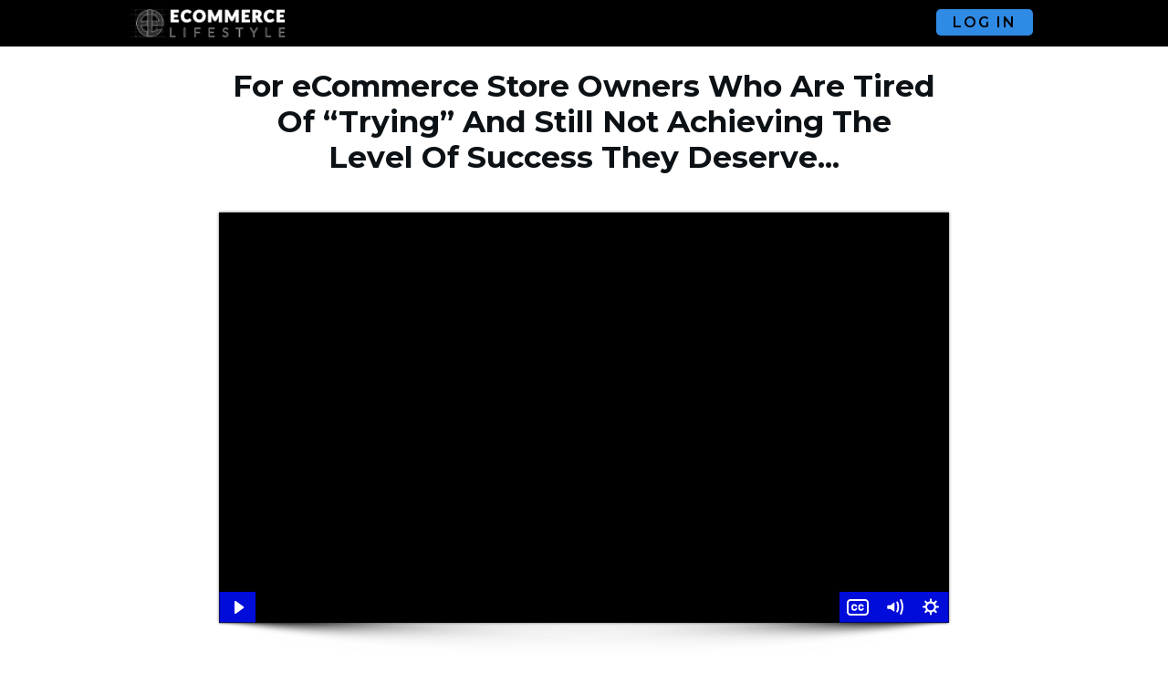

--- FILE ---
content_type: text/html; charset=UTF-8
request_url: https://www.ecommercelifestyle.com/
body_size: 77982
content:
    <!DOCTYPE html>
    <html lang="en-US" class="no-js wfacp_html_canvas">
    <head>
        <meta charset="UTF-8">
        <link rel="profile" href="https://gmpg.org/xfn/11">
				<script type="text/javascript">
			window.flatStyles = window.flatStyles || ''

			window.lightspeedOptimizeStylesheet = function () {
				const currentStylesheet = document.querySelector( '.tcb-lightspeed-style:not([data-ls-optimized])' )

				if ( currentStylesheet ) {
					try {
						if ( currentStylesheet.sheet && currentStylesheet.sheet.cssRules ) {
							if ( window.flatStyles ) {
								if ( this.optimizing ) {
									setTimeout( window.lightspeedOptimizeStylesheet.bind( this ), 24 )
								} else {
									this.optimizing = true;

									let rulesIndex = 0;

									while ( rulesIndex < currentStylesheet.sheet.cssRules.length ) {
										const rule = currentStylesheet.sheet.cssRules[ rulesIndex ]
										/* remove rules that already exist in the page */
										if ( rule.type === CSSRule.STYLE_RULE && window.flatStyles.includes( `${rule.selectorText}{` ) ) {
											currentStylesheet.sheet.deleteRule( rulesIndex )
										} else {
											rulesIndex ++
										}
									}
									/* optimize, mark it such, move to the next file, append the styles we have until now */
									currentStylesheet.setAttribute( 'data-ls-optimized', '1' )

									window.flatStyles += currentStylesheet.innerHTML

									this.optimizing = false
								}
							} else {
								window.flatStyles = currentStylesheet.innerHTML
								currentStylesheet.setAttribute( 'data-ls-optimized', '1' )
							}
						}
					} catch ( error ) {
						console.warn( error )
					}

					if ( currentStylesheet.parentElement.tagName !== 'HEAD' ) {
						/* always make sure that those styles end up in the head */
						const stylesheetID = currentStylesheet.id;
						/**
						 * make sure that there is only one copy of the css
						 * e.g display CSS
						 */
						if ( ( ! stylesheetID || ( stylesheetID && ! document.querySelector( `head #${stylesheetID}` ) ) ) ) {
							document.head.prepend( currentStylesheet )
						} else {
							currentStylesheet.remove();
						}
					}
				}
			}

			window.lightspeedOptimizeFlat = function ( styleSheetElement ) {
				if ( document.querySelectorAll( 'link[href*="thrive_flat.css"]' ).length > 1 ) {
					/* disable this flat if we already have one */
					styleSheetElement.setAttribute( 'disabled', true )
				} else {
					/* if this is the first one, make sure he's in head */
					if ( styleSheetElement.parentElement.tagName !== 'HEAD' ) {
						document.head.append( styleSheetElement )
					}
				}
			}
		</script>
		        <script>
            (function () {

                let nonces = {};
                let random = Math.random().toString().substr(2, 6);
                let url = "/?action=wfacp_re_add_to_cart&wfacp_page_id=1508&wfacp_random_text=" + random;

                if(''!==location.search){
                    url+='&'+location.search.replace('?','');
                }
				console.log('url',url);
                let response = fetch(url);
                let final_data = response.then((response) => response.json());
                final_data.then((data) => {
                    if (data.hasOwnProperty('nonces')) {
                        nonces = data.nonces;
                    }
                });

                window.addEventListener('DOMContentLoaded', function () {
                    if (typeof wc_checkout_params !== "undefined" && Object.keys(nonces).length > 0) {
                        for (let nonce in nonces) {
                            console.log('nonce', nonce);
                            wc_checkout_params[nonce] = nonces[nonce];
                        }
                    }
                });
            })();
        </script>
		<meta name="viewport" content="width=device-width, initial-scale=1.0,minimum-scale=1.0, maximum-scale=1.0, user-scalable=0"/>
<meta name="wfacp_aero_checkout_id" id="wfacp_aero_checkout_id" content="1508"/>
<script type="text/javascript">
    if (/MSIE \d|Trident.*rv:/.test(navigator.userAgent)) {
        var script = document.createElement('script');
        script.setAttribute('src', 'https://cdnjs.cloudflare.com/ajax/libs/bluebird/3.7.2/bluebird.min.js');
        document.head.appendChild(script);
    }
</script>
<style type="text/css" id="tcb-style-base-wfacp_checkout-1508"  onLoad="typeof window.lightspeedOptimizeStylesheet === 'function' && window.lightspeedOptimizeStylesheet()" class="tcb-lightspeed-style">.thrv-page-section{position: relative;box-sizing: border-box !important;}.thrv-page-section .tve-page-section-out{position: absolute;width: 100%;height: 100%;left: 0px;top: 0px;box-sizing: border-box;transition: box-shadow 0.5s;overflow: hidden;}.thrv-page-section.tve-height-update .tve-page-section-in{min-height: 150px;}.thrv-page-section .tve-page-section-in{box-sizing: border-box;margin-right: auto;margin-left: auto;position: relative;z-index: 1;min-height: 40px;}.tve-page-section-in > .thrv_wrapper:first-child{margin-top: 0px;}.tve-page-section-in > .thrv_wrapper:last-child{margin-bottom: 0px;}.thrv_wrapper .tve-content-box-background{position: absolute;width: 100%;left: 0px;top: 0px;overflow: hidden;-webkit-background-clip: padding-box;height: 100% !important;}.thrv_wrapper.thrv-content-box{box-sizing: border-box;position: relative;min-height: 10px;}.thrv_wrapper.thrv-content-box div:not(.thrv_icon):not(.ui-resizable-handle):not(.tve-auxiliary-icon-element){box-sizing: border-box;}.tve-cb{display: inline-block;vertical-align: middle;clear: both;overflow: visible;width: 100%;z-index: 1;position: relative;min-height: 10px;}.thrv_responsive_video{width: 100%;min-width: 100px;}.thrv_responsive_video .tcb-video-float-container{transition: 0.5s ease-out,margin;}.thrv_responsive_video.tcb-no-perspective{perspective: none !important;}#tve_editor .thrv_responsive_video{box-sizing: border-box;}.tcb-no-transform{transform: none !important;}.tcb-icon{display: inline-block;width: 1em;height: 1em;line-height: 1em;vertical-align: middle;stroke-width: 0;stroke: currentcolor;fill: currentcolor;box-sizing: content-box;transform: rotate(var(--tcb-icon-rotation-angle,0deg));}svg.tcb-icon path:not([fill="none"]){transition: none;fill: inherit !important;stroke: inherit !important;}.thrv_icon{text-align: center;}.thrv-button{max-width: 100%;margin-left: auto;margin-right: auto;display: table !important;}.thrv-button.thrv_wrapper{padding: 0px;}.thrv-button .tcb-plain-text{cursor: pointer;}a.tcb-button-link{background-color: rgb(26,188,156);padding: 12px 15px;font-size: 18px;box-sizing: border-box;display: inline-flex;align-items: center;overflow: hidden;width: 100%;text-align: center;line-height: 1.2em;}a.tcb-button-link:hover{background-color: rgb(21,162,136);}.thrv-button a.tcb-button-link{color: rgb(255,255,255);text-decoration: none !important;}a.tcb-button-link > span::before{position: absolute;content: "";display: none;top: -100px;bottom: -100px;width: 1px;left: 10px;background-color: rgb(0,121,0);}span.tcb-button-texts{color: inherit;display: block;flex: 1 1 0%;position: relative;}span.tcb-button-texts > span{display: block;padding: 0px;}.thrv_wrapper.thrv-divider{padding-top: 20px;padding-bottom: 20px;margin: 0px;}.thrv_wrapper.thrv-divider hr{margin: 0px;}.tve_sep-1{min-width: 10px;border-bottom-style: solid !important;border-top: 0px !important;border-left: 0px !important;border-right: 0px !important;}.thrv-styled_list{padding-top: 10px !important;padding-bottom: 10px !important;}.thrv-styled_list ul.tcb-styled-list{list-style: none;margin: 0px !important;padding: 0px !important;}.thrv-styled_list ul.tcb-styled-list li div.thrv_icon{padding: 10px;margin: 0px;box-sizing: content-box;}.tcb-styled-list-icon-text{display: block;z-index: 0;line-height: 2.3em;}.tcb-styled-list-icon{position: relative;z-index: 1;}.thrv-styled-list-item{display: flex;place-content: flex-start;align-items: flex-start;word-break: break-word;}.thrv-styled-list-item::before{content: none !important;}.wp-caption-text .fr-wrapper{position: static;}.tve_image_caption{position: relative;}.tve_image_caption:not(.tcb-mm-image.tve-tab-image){height: auto !important;}.tve_image_caption .tve_image{max-width: 100%;width: 100%;}.tcb-style-wrap strong{font-weight: var(--g-bold-weight,bold);}.tcb-plain-text{cursor: text;}.thrv_text_element{overflow-wrap: break-word;}.thrv_text_element.tcb-highlight-added span:not([data-text-highlight]){background-color: var(--tcb-text-highlight-color,transparent) !important;}.thrv_text_element.tcb-highlight-added p{position: relative;z-index: 1;}:not(#_s) .tcb-window-width{margin-left: calc(50% - 50vw) !important;width: 100vw;}.notifications-content-wrapper.tcb-permanently-hidden{display: none !important;}.tcb-permanently-hidden{display: none !important;}.tar-disabled{cursor: default;opacity: 0.4;pointer-events: none;}.tve_shortcode_overlay{width: 100%;height: 40px;background-color: rgba(0,0,0,0.4);color: rgb(255,255,255);text-align: center;}.tve_shortcode_overlay span{display: inline-block;padding-top: 10px;}.tve_ea_thrive_animation{opacity: 0;}.tve_ea_thrive_animation.tve_anim_start{opacity: 1;transition: 0.5s ease-out;}.tve_ea_thrive_animation.tve_anim_slide_left{transform: translateX(-200px);}.tve_ea_thrive_animation.tve_anim_slide_left.tve_anim_start{transform: translateX(0px);}.tve_ea_thrive_animation.tve_anim_slide_right{transform: translateX(200px);}.tve_ea_thrive_animation.tve_anim_slide_right.tve_anim_start{transform: translateX(0px);}.tve_ea_thrive_animation.tve_anim_appear{transform: scale(0.1);}.tve_ea_thrive_animation.tve_anim_appear.tve_anim_start{transform: scale(1);}.tcb-flex-row{display: flex;flex-flow: row;align-items: stretch;justify-content: space-between;margin-top: 0px;margin-left: -15px;padding-bottom: 15px;padding-top: 15px;}.tcb-flex-col{flex: 1 1 auto;padding-top: 0px;padding-left: 15px;}.tcb-flex-row .tcb-flex-col{box-sizing: border-box;}.tcb--cols--2:not(.tcb-resized) > .tcb-flex-col{max-width: 50%;}.tcb-col{height: 100%;display: flex;flex-direction: column;position: relative;}.tcb-flex-row .tcb-col{box-sizing: border-box;}html{text-rendering: auto !important;}html body{text-rendering: auto !important;}#tve_editor ul{margin-left: 20px;}.thrv_wrapper{margin-top: 20px;margin-bottom: 20px;padding: 1px;}.thrv_wrapper div{box-sizing: content-box;}.thrv_wrapper.tve-elem-default-pad{padding: 20px;}.thrv_wrapper.thrv_text_element,.thrv_wrapper.thrv-page-section,.thrv_wrapper.thrv_symbol{margin: 0px;}.thrv_wrapper.thrv-columns{margin-top: 10px;margin-bottom: 10px;padding: 0px;}.thrv_wrapper.tcb-window-width{position: relative;max-width: none !important;}.tve_shortcode_editor h1{padding: 0px;}p{font-size: 1em;}.tve_image{border-radius: 0px;box-shadow: none;}div .tve_image_caption{padding: 0px;max-width: 100% !important;box-sizing: border-box !important;}.tve_image_caption .tve_image_frame{display: block;max-width: 100%;position: relative;overflow: hidden;}.tve_image_caption .tve_image{display: block;padding: 0px;height: auto;}.tve_image_caption .wp-caption-text{margin: 0px;font-size: 14px;color: dimgray;padding: 5px 0px 0px;max-width: 100%;}.tve_responsive_video_container{position: relative;height: 0px;overflow: hidden;padding-bottom: 56.25%;display: block;}.tve_responsive_video_container iframe{position: absolute;top: 0px;left: 0px;width: 100% !important;height: 100% !important;}.tve_responsive_video_container .top-right{cursor: pointer;top: 50px;right: 50px;left: inherit;bottom: inherit;z-index: 99999;position: fixed !important;}.thrv_icon{line-height: 0;}.thrv_icon.tcb-icon-display{display: table;border-collapse: initial;}.thrv_icon.thrv_wrapper{margin-left: auto;margin-right: auto;padding: 0px;}.thrv_responsive_video.thrv_wrapper{max-height: 100%;max-width: 100%;margin-left: auto;margin-right: auto;}.thrv_responsive_video.thrv_wrapper.rv_style_lifted_style3{background: rgb(0,0,0);box-shadow: rgba(0,0,0,0.56) 0px 0px 3px 0px;margin-bottom: 50px;padding: 0px;position: relative;z-index: 1;}.thrv_responsive_video.thrv_wrapper.rv_style_lifted_style3::before{transform: translateY(0px);background-image: url("[data-uri]");background-repeat: no-repeat;background-size: 100%;background-position: center top;content: "";display: block;height: 45px;position: absolute;top: 100%;left: 0px;right: 0px;width: 100%;}.video_overlay{cursor: pointer;}:not(#_s):not(#_s) .tcb-conditional-display-placeholder{min-height: var(--tcb-container-height-d,100px) !important;position: relative;}:not(#_s):not(#_s) .tcb-conditional-display-placeholder.thrv-page-section{box-sizing: border-box;margin: 0px;}:not(#_s):not(#_s) .tcb-conditional-display-placeholder.thrv-content-box{box-sizing: border-box;}:not(#_s):not(#_s) .tcb-conditional-display-placeholder .tve-page-section-out,:not(#_s):not(#_s) .tcb-conditional-display-placeholder .tve-content-box-background{box-sizing: border-box;position: absolute;width: 100%;height: 100%;left: 0px;top: 0px;overflow: hidden;}.tve_flt .tve_sep{border: none;margin: 0px !important;max-width: 100% !important;}.tve_flt .thrv_wrapper > .tve_sep{width: 100%;background-color: rgba(0,0,0,0);}.thrv_wrapper.thrv_contentbox_shortcode{position: relative;}.thrv-divider .tve_sep{background: transparent;border: none;}.thrv-divider .tve_sep-1{border-left: 0px solid;border-right: 0px solid;border-bottom-style: solid;border-top: 0px;height: 0px;width: initial !important;}.thrv_wrapper.thrv_text_element{padding: 1px;}a.tcb-plain-text{cursor: pointer;}@media (max-width: 1023px){:not(#_s):not(#_s) .tcb-conditional-display-placeholder{min-height: var(--tcb-container-height-t) !important;}}@media (max-width: 767px){html{overflow-x: hidden !important;}html,body{max-width: 100vw !important;}.tcb-flex-row{flex-direction: column;}.tcb-flex-row.v-2{flex-direction: row;}.tcb-flex-row.v-2:not(.tcb-mobile-no-wrap){flex-wrap: wrap;}.tcb-flex-row.v-2:not(.tcb-mobile-no-wrap) > .tcb-flex-col{width: 100%;flex: 1 0 390px;max-width: 100% !important;}:not(#_s):not(#_s) .tcb-conditional-display-placeholder{min-height: var(--tcb-container-height-m) !important;}}@media screen and (-ms-high-contrast: active),(-ms-high-contrast: none){.tcb-flex-col{width: 100%;}.tcb-col{display: block;}}@media screen and (max-device-width: 480px){body{text-size-adjust: none;}}@media only screen and (max-device-width: 1366px){.thrv_responsive_video.thrv_wrapper:not(.tcb-no-perspective){transform: translateZ(0px);}}</style><link rel='stylesheet' id='tcb-style-base-thrive_template-1321'  href='//www.ecommercelifestyle.com/wp-content/uploads/thrive/tcb-base-css-1321-1714016249.css' type='text/css' media='all' /><style type="text/css" id="tcb-style-template-thrive_template-1321"  onLoad="typeof window.lightspeedOptimizeStylesheet === 'function' && window.lightspeedOptimizeStylesheet()" class="tcb-lightspeed-style">@media (min-width: 300px){.tve-theme-1321 #wrapper{--header-background-width:100%;--footer-background-width:100%;}.tve-theme-1321 .thrv_footer .symbol-section-out{background-color: rgb(241,241,241);}.tve-theme-1321 .thrv_footer .symbol-section-in{padding: 20px !important;}.tve-theme-1321 [data-css="tve-u-164d292c1b3"] > .tcb-flex-col > .tcb-col{justify-content: center;}.tve-theme-1321 [data-css="tve-u-164d29337f5"]::after{clear: both;}.tve-theme-1321 [data-css="tve-u-16b1c7f9088"]{float: right;}}</style><meta name='robots' content='index, follow, max-image-preview:large, max-snippet:-1, max-video-preview:-1' />

	<!-- This site is optimized with the Yoast SEO plugin v24.9 - https://yoast.com/wordpress/plugins/seo/ -->
	<title>eCommerce Lifestyle University - eCommerce Lifestyle</title>
	<link rel="canonical" href="https://www.ecommercelifestyle.com/eclu/" />
	<meta property="og:locale" content="en_US" />
	<meta property="og:type" content="website" />
	<meta property="og:title" content="eCommerce Lifestyle University - eCommerce Lifestyle" />
	<meta property="og:url" content="https://www.ecommercelifestyle.com/eclu/" />
	<meta property="og:site_name" content="eCommerce Lifestyle" />
	<meta property="article:modified_time" content="2024-11-25T16:16:11+00:00" />
	<meta property="og:image" content="https://www.ecommercelifestyle.com/wp-content/uploads/2024/05/eclu-logo-white.png" />
	<meta name="twitter:card" content="summary_large_image" />
	<script type="application/ld+json" class="yoast-schema-graph">{"@context":"https://schema.org","@graph":[{"@type":"WebPage","@id":"https://www.ecommercelifestyle.com/eclu/","url":"https://www.ecommercelifestyle.com/eclu/","name":"eCommerce Lifestyle University - eCommerce Lifestyle","isPartOf":{"@id":"https://www.ecommercelifestyle.com/#website"},"primaryImageOfPage":{"@id":"https://www.ecommercelifestyle.com/eclu/#primaryimage"},"image":{"@id":"https://www.ecommercelifestyle.com/eclu/#primaryimage"},"thumbnailUrl":"https://www.ecommercelifestyle.com/wp-content/uploads/2024/05/eclu-logo-white.png","datePublished":"2024-05-02T13:45:36+00:00","dateModified":"2024-11-25T16:16:11+00:00","breadcrumb":{"@id":"https://www.ecommercelifestyle.com/eclu/#breadcrumb"},"inLanguage":"en-US","potentialAction":[{"@type":"ReadAction","target":["https://www.ecommercelifestyle.com/eclu/"]}]},{"@type":"ImageObject","inLanguage":"en-US","@id":"https://www.ecommercelifestyle.com/eclu/#primaryimage","url":"https://www.ecommercelifestyle.com/wp-content/uploads/2024/05/eclu-logo-white.png","contentUrl":"https://www.ecommercelifestyle.com/wp-content/uploads/2024/05/eclu-logo-white.png","width":415,"height":98},{"@type":"BreadcrumbList","@id":"https://www.ecommercelifestyle.com/eclu/#breadcrumb","itemListElement":[{"@type":"ListItem","position":1,"name":"Home"}]},{"@type":"WebSite","@id":"https://www.ecommercelifestyle.com/#website","url":"https://www.ecommercelifestyle.com/","name":"eCommerce Lifestyle","description":"eCommerce Lifestyle w/ Anton Kraly - eCommerce Entrepreneur Freedom","potentialAction":[{"@type":"SearchAction","target":{"@type":"EntryPoint","urlTemplate":"https://www.ecommercelifestyle.com/?s={search_term_string}"},"query-input":{"@type":"PropertyValueSpecification","valueRequired":true,"valueName":"search_term_string"}}],"inLanguage":"en-US"}]}</script>
	<!-- / Yoast SEO plugin. -->


<link rel='dns-prefetch' href='//www.googletagmanager.com' />
<link rel="alternate" type="application/rss+xml" title="eCommerce Lifestyle &raquo; Feed" href="https://www.ecommercelifestyle.com/feed/" />
<link rel="alternate" title="oEmbed (JSON)" type="application/json+oembed" href="https://www.ecommercelifestyle.com/wp-json/oembed/1.0/embed?url=https%3A%2F%2Fwww.ecommercelifestyle.com%2Feclu%2F" />
<link rel="alternate" title="oEmbed (XML)" type="text/xml+oembed" href="https://www.ecommercelifestyle.com/wp-json/oembed/1.0/embed?url=https%3A%2F%2Fwww.ecommercelifestyle.com%2Feclu%2F&#038;format=xml" />
<style id='wp-img-auto-sizes-contain-inline-css' type='text/css'>
img:is([sizes=auto i],[sizes^="auto," i]){contain-intrinsic-size:3000px 1500px}
/*# sourceURL=wp-img-auto-sizes-contain-inline-css */
</style>
<link rel='stylesheet' id='wc-blocks-integration-css' href='https://www.ecommercelifestyle.com/wp-content/plugins/woocommerce-subscriptions/vendor/woocommerce/subscriptions-core/build/index.css?ver=8.2.0' type='text/css' media='all' />
<style id='wp-block-library-inline-css' type='text/css'>
:root{--wp-block-synced-color:#7a00df;--wp-block-synced-color--rgb:122,0,223;--wp-bound-block-color:var(--wp-block-synced-color);--wp-editor-canvas-background:#ddd;--wp-admin-theme-color:#007cba;--wp-admin-theme-color--rgb:0,124,186;--wp-admin-theme-color-darker-10:#006ba1;--wp-admin-theme-color-darker-10--rgb:0,107,160.5;--wp-admin-theme-color-darker-20:#005a87;--wp-admin-theme-color-darker-20--rgb:0,90,135;--wp-admin-border-width-focus:2px}@media (min-resolution:192dpi){:root{--wp-admin-border-width-focus:1.5px}}.wp-element-button{cursor:pointer}:root .has-very-light-gray-background-color{background-color:#eee}:root .has-very-dark-gray-background-color{background-color:#313131}:root .has-very-light-gray-color{color:#eee}:root .has-very-dark-gray-color{color:#313131}:root .has-vivid-green-cyan-to-vivid-cyan-blue-gradient-background{background:linear-gradient(135deg,#00d084,#0693e3)}:root .has-purple-crush-gradient-background{background:linear-gradient(135deg,#34e2e4,#4721fb 50%,#ab1dfe)}:root .has-hazy-dawn-gradient-background{background:linear-gradient(135deg,#faaca8,#dad0ec)}:root .has-subdued-olive-gradient-background{background:linear-gradient(135deg,#fafae1,#67a671)}:root .has-atomic-cream-gradient-background{background:linear-gradient(135deg,#fdd79a,#004a59)}:root .has-nightshade-gradient-background{background:linear-gradient(135deg,#330968,#31cdcf)}:root .has-midnight-gradient-background{background:linear-gradient(135deg,#020381,#2874fc)}:root{--wp--preset--font-size--normal:16px;--wp--preset--font-size--huge:42px}.has-regular-font-size{font-size:1em}.has-larger-font-size{font-size:2.625em}.has-normal-font-size{font-size:var(--wp--preset--font-size--normal)}.has-huge-font-size{font-size:var(--wp--preset--font-size--huge)}.has-text-align-center{text-align:center}.has-text-align-left{text-align:left}.has-text-align-right{text-align:right}.has-fit-text{white-space:nowrap!important}#end-resizable-editor-section{display:none}.aligncenter{clear:both}.items-justified-left{justify-content:flex-start}.items-justified-center{justify-content:center}.items-justified-right{justify-content:flex-end}.items-justified-space-between{justify-content:space-between}.screen-reader-text{border:0;clip-path:inset(50%);height:1px;margin:-1px;overflow:hidden;padding:0;position:absolute;width:1px;word-wrap:normal!important}.screen-reader-text:focus{background-color:#ddd;clip-path:none;color:#444;display:block;font-size:1em;height:auto;left:5px;line-height:normal;padding:15px 23px 14px;text-decoration:none;top:5px;width:auto;z-index:100000}html :where(.has-border-color){border-style:solid}html :where([style*=border-top-color]){border-top-style:solid}html :where([style*=border-right-color]){border-right-style:solid}html :where([style*=border-bottom-color]){border-bottom-style:solid}html :where([style*=border-left-color]){border-left-style:solid}html :where([style*=border-width]){border-style:solid}html :where([style*=border-top-width]){border-top-style:solid}html :where([style*=border-right-width]){border-right-style:solid}html :where([style*=border-bottom-width]){border-bottom-style:solid}html :where([style*=border-left-width]){border-left-style:solid}html :where(img[class*=wp-image-]){height:auto;max-width:100%}:where(figure){margin:0 0 1em}html :where(.is-position-sticky){--wp-admin--admin-bar--position-offset:var(--wp-admin--admin-bar--height,0px)}@media screen and (max-width:600px){html :where(.is-position-sticky){--wp-admin--admin-bar--position-offset:0px}}

/*# sourceURL=wp-block-library-inline-css */
</style><link rel='stylesheet' id='wc-blocks-style-css' href='https://www.ecommercelifestyle.com/wp-content/plugins/woocommerce/assets/client/blocks/wc-blocks.css?ver=wc-9.8.1' type='text/css' media='all' />
<style id='global-styles-inline-css' type='text/css'>
:root{--wp--preset--aspect-ratio--square: 1;--wp--preset--aspect-ratio--4-3: 4/3;--wp--preset--aspect-ratio--3-4: 3/4;--wp--preset--aspect-ratio--3-2: 3/2;--wp--preset--aspect-ratio--2-3: 2/3;--wp--preset--aspect-ratio--16-9: 16/9;--wp--preset--aspect-ratio--9-16: 9/16;--wp--preset--color--black: #000000;--wp--preset--color--cyan-bluish-gray: #abb8c3;--wp--preset--color--white: #ffffff;--wp--preset--color--pale-pink: #f78da7;--wp--preset--color--vivid-red: #cf2e2e;--wp--preset--color--luminous-vivid-orange: #ff6900;--wp--preset--color--luminous-vivid-amber: #fcb900;--wp--preset--color--light-green-cyan: #7bdcb5;--wp--preset--color--vivid-green-cyan: #00d084;--wp--preset--color--pale-cyan-blue: #8ed1fc;--wp--preset--color--vivid-cyan-blue: #0693e3;--wp--preset--color--vivid-purple: #9b51e0;--wp--preset--gradient--vivid-cyan-blue-to-vivid-purple: linear-gradient(135deg,rgb(6,147,227) 0%,rgb(155,81,224) 100%);--wp--preset--gradient--light-green-cyan-to-vivid-green-cyan: linear-gradient(135deg,rgb(122,220,180) 0%,rgb(0,208,130) 100%);--wp--preset--gradient--luminous-vivid-amber-to-luminous-vivid-orange: linear-gradient(135deg,rgb(252,185,0) 0%,rgb(255,105,0) 100%);--wp--preset--gradient--luminous-vivid-orange-to-vivid-red: linear-gradient(135deg,rgb(255,105,0) 0%,rgb(207,46,46) 100%);--wp--preset--gradient--very-light-gray-to-cyan-bluish-gray: linear-gradient(135deg,rgb(238,238,238) 0%,rgb(169,184,195) 100%);--wp--preset--gradient--cool-to-warm-spectrum: linear-gradient(135deg,rgb(74,234,220) 0%,rgb(151,120,209) 20%,rgb(207,42,186) 40%,rgb(238,44,130) 60%,rgb(251,105,98) 80%,rgb(254,248,76) 100%);--wp--preset--gradient--blush-light-purple: linear-gradient(135deg,rgb(255,206,236) 0%,rgb(152,150,240) 100%);--wp--preset--gradient--blush-bordeaux: linear-gradient(135deg,rgb(254,205,165) 0%,rgb(254,45,45) 50%,rgb(107,0,62) 100%);--wp--preset--gradient--luminous-dusk: linear-gradient(135deg,rgb(255,203,112) 0%,rgb(199,81,192) 50%,rgb(65,88,208) 100%);--wp--preset--gradient--pale-ocean: linear-gradient(135deg,rgb(255,245,203) 0%,rgb(182,227,212) 50%,rgb(51,167,181) 100%);--wp--preset--gradient--electric-grass: linear-gradient(135deg,rgb(202,248,128) 0%,rgb(113,206,126) 100%);--wp--preset--gradient--midnight: linear-gradient(135deg,rgb(2,3,129) 0%,rgb(40,116,252) 100%);--wp--preset--font-size--small: 13px;--wp--preset--font-size--medium: 20px;--wp--preset--font-size--large: 36px;--wp--preset--font-size--x-large: 42px;--wp--preset--spacing--20: 0.44rem;--wp--preset--spacing--30: 0.67rem;--wp--preset--spacing--40: 1rem;--wp--preset--spacing--50: 1.5rem;--wp--preset--spacing--60: 2.25rem;--wp--preset--spacing--70: 3.38rem;--wp--preset--spacing--80: 5.06rem;--wp--preset--shadow--natural: 6px 6px 9px rgba(0, 0, 0, 0.2);--wp--preset--shadow--deep: 12px 12px 50px rgba(0, 0, 0, 0.4);--wp--preset--shadow--sharp: 6px 6px 0px rgba(0, 0, 0, 0.2);--wp--preset--shadow--outlined: 6px 6px 0px -3px rgb(255, 255, 255), 6px 6px rgb(0, 0, 0);--wp--preset--shadow--crisp: 6px 6px 0px rgb(0, 0, 0);}:where(.is-layout-flex){gap: 0.5em;}:where(.is-layout-grid){gap: 0.5em;}body .is-layout-flex{display: flex;}.is-layout-flex{flex-wrap: wrap;align-items: center;}.is-layout-flex > :is(*, div){margin: 0;}body .is-layout-grid{display: grid;}.is-layout-grid > :is(*, div){margin: 0;}:where(.wp-block-columns.is-layout-flex){gap: 2em;}:where(.wp-block-columns.is-layout-grid){gap: 2em;}:where(.wp-block-post-template.is-layout-flex){gap: 1.25em;}:where(.wp-block-post-template.is-layout-grid){gap: 1.25em;}.has-black-color{color: var(--wp--preset--color--black) !important;}.has-cyan-bluish-gray-color{color: var(--wp--preset--color--cyan-bluish-gray) !important;}.has-white-color{color: var(--wp--preset--color--white) !important;}.has-pale-pink-color{color: var(--wp--preset--color--pale-pink) !important;}.has-vivid-red-color{color: var(--wp--preset--color--vivid-red) !important;}.has-luminous-vivid-orange-color{color: var(--wp--preset--color--luminous-vivid-orange) !important;}.has-luminous-vivid-amber-color{color: var(--wp--preset--color--luminous-vivid-amber) !important;}.has-light-green-cyan-color{color: var(--wp--preset--color--light-green-cyan) !important;}.has-vivid-green-cyan-color{color: var(--wp--preset--color--vivid-green-cyan) !important;}.has-pale-cyan-blue-color{color: var(--wp--preset--color--pale-cyan-blue) !important;}.has-vivid-cyan-blue-color{color: var(--wp--preset--color--vivid-cyan-blue) !important;}.has-vivid-purple-color{color: var(--wp--preset--color--vivid-purple) !important;}.has-black-background-color{background-color: var(--wp--preset--color--black) !important;}.has-cyan-bluish-gray-background-color{background-color: var(--wp--preset--color--cyan-bluish-gray) !important;}.has-white-background-color{background-color: var(--wp--preset--color--white) !important;}.has-pale-pink-background-color{background-color: var(--wp--preset--color--pale-pink) !important;}.has-vivid-red-background-color{background-color: var(--wp--preset--color--vivid-red) !important;}.has-luminous-vivid-orange-background-color{background-color: var(--wp--preset--color--luminous-vivid-orange) !important;}.has-luminous-vivid-amber-background-color{background-color: var(--wp--preset--color--luminous-vivid-amber) !important;}.has-light-green-cyan-background-color{background-color: var(--wp--preset--color--light-green-cyan) !important;}.has-vivid-green-cyan-background-color{background-color: var(--wp--preset--color--vivid-green-cyan) !important;}.has-pale-cyan-blue-background-color{background-color: var(--wp--preset--color--pale-cyan-blue) !important;}.has-vivid-cyan-blue-background-color{background-color: var(--wp--preset--color--vivid-cyan-blue) !important;}.has-vivid-purple-background-color{background-color: var(--wp--preset--color--vivid-purple) !important;}.has-black-border-color{border-color: var(--wp--preset--color--black) !important;}.has-cyan-bluish-gray-border-color{border-color: var(--wp--preset--color--cyan-bluish-gray) !important;}.has-white-border-color{border-color: var(--wp--preset--color--white) !important;}.has-pale-pink-border-color{border-color: var(--wp--preset--color--pale-pink) !important;}.has-vivid-red-border-color{border-color: var(--wp--preset--color--vivid-red) !important;}.has-luminous-vivid-orange-border-color{border-color: var(--wp--preset--color--luminous-vivid-orange) !important;}.has-luminous-vivid-amber-border-color{border-color: var(--wp--preset--color--luminous-vivid-amber) !important;}.has-light-green-cyan-border-color{border-color: var(--wp--preset--color--light-green-cyan) !important;}.has-vivid-green-cyan-border-color{border-color: var(--wp--preset--color--vivid-green-cyan) !important;}.has-pale-cyan-blue-border-color{border-color: var(--wp--preset--color--pale-cyan-blue) !important;}.has-vivid-cyan-blue-border-color{border-color: var(--wp--preset--color--vivid-cyan-blue) !important;}.has-vivid-purple-border-color{border-color: var(--wp--preset--color--vivid-purple) !important;}.has-vivid-cyan-blue-to-vivid-purple-gradient-background{background: var(--wp--preset--gradient--vivid-cyan-blue-to-vivid-purple) !important;}.has-light-green-cyan-to-vivid-green-cyan-gradient-background{background: var(--wp--preset--gradient--light-green-cyan-to-vivid-green-cyan) !important;}.has-luminous-vivid-amber-to-luminous-vivid-orange-gradient-background{background: var(--wp--preset--gradient--luminous-vivid-amber-to-luminous-vivid-orange) !important;}.has-luminous-vivid-orange-to-vivid-red-gradient-background{background: var(--wp--preset--gradient--luminous-vivid-orange-to-vivid-red) !important;}.has-very-light-gray-to-cyan-bluish-gray-gradient-background{background: var(--wp--preset--gradient--very-light-gray-to-cyan-bluish-gray) !important;}.has-cool-to-warm-spectrum-gradient-background{background: var(--wp--preset--gradient--cool-to-warm-spectrum) !important;}.has-blush-light-purple-gradient-background{background: var(--wp--preset--gradient--blush-light-purple) !important;}.has-blush-bordeaux-gradient-background{background: var(--wp--preset--gradient--blush-bordeaux) !important;}.has-luminous-dusk-gradient-background{background: var(--wp--preset--gradient--luminous-dusk) !important;}.has-pale-ocean-gradient-background{background: var(--wp--preset--gradient--pale-ocean) !important;}.has-electric-grass-gradient-background{background: var(--wp--preset--gradient--electric-grass) !important;}.has-midnight-gradient-background{background: var(--wp--preset--gradient--midnight) !important;}.has-small-font-size{font-size: var(--wp--preset--font-size--small) !important;}.has-medium-font-size{font-size: var(--wp--preset--font-size--medium) !important;}.has-large-font-size{font-size: var(--wp--preset--font-size--large) !important;}.has-x-large-font-size{font-size: var(--wp--preset--font-size--x-large) !important;}
/*# sourceURL=global-styles-inline-css */
</style>

<style id='classic-theme-styles-inline-css' type='text/css'>
/*! This file is auto-generated */
.wp-block-button__link{color:#fff;background-color:#32373c;border-radius:9999px;box-shadow:none;text-decoration:none;padding:calc(.667em + 2px) calc(1.333em + 2px);font-size:1.125em}.wp-block-file__button{background:#32373c;color:#fff;text-decoration:none}
/*# sourceURL=/wp-includes/css/classic-themes.min.css */
</style>
<link rel='stylesheet' id='select2-css' href='https://www.ecommercelifestyle.com/wp-content/plugins/woocommerce/assets/css/select2.css?ver=9.8.1' type='text/css' media='all' />
<link rel='stylesheet' id='wcs-checkout-css' href='//www.ecommercelifestyle.com/wp-content/plugins/woocommerce-subscriptions/vendor/woocommerce/subscriptions-core/assets/css/checkout.css?ver=9.8.1' type='text/css' media='all' />
<style id='woocommerce-inline-inline-css' type='text/css'>
.woocommerce form .form-row .required { visibility: visible; }
/*# sourceURL=woocommerce-inline-inline-css */
</style>
<link rel='stylesheet' id='gateway-css' href='https://www.ecommercelifestyle.com/wp-content/plugins/woocommerce-paypal-payments/modules/ppcp-button/assets/css/gateway.css?ver=3.0.3' type='text/css' media='all' />
<link rel='stylesheet' id='brands-styles-css' href='https://www.ecommercelifestyle.com/wp-content/plugins/woocommerce/assets/css/brands.css?ver=9.8.1' type='text/css' media='all' />
<link rel='stylesheet' id='parent-style-css' href='https://www.ecommercelifestyle.com/wp-content/themes/thrive-theme/style.css?ver=6.9' type='text/css' media='all' />
<link rel='stylesheet' id='child-style-css' href='https://www.ecommercelifestyle.com/wp-content/themes/thrive-theme-child/style.css?ver=1.0' type='text/css' media='all' />
<link rel='stylesheet' id='photoswipe-css' href='https://www.ecommercelifestyle.com/wp-content/plugins/woocommerce/assets/css/photoswipe/photoswipe.min.css?ver=9.8.1' type='text/css' media='all' />
<link rel='stylesheet' id='photoswipe-default-skin-css' href='https://www.ecommercelifestyle.com/wp-content/plugins/woocommerce/assets/css/photoswipe/default-skin/default-skin.min.css?ver=9.8.1' type='text/css' media='all' />
<link rel='stylesheet' id='wfob-style-css' href='https://www.ecommercelifestyle.com/wp-content/plugins/funnel-builder-pro/modules/order-bumps/assets/css/public.min.css?ver=1.26.1' type='text/css' media='all' />
<link rel='stylesheet' id='thrive-theme-css' href='https://www.ecommercelifestyle.com/wp-content/themes/thrive-theme/style.css?ver=10.6.1' type='text/css' media='all' />
<link rel='stylesheet' id='fkwcs-style-css' href='https://www.ecommercelifestyle.com/wp-content/plugins/funnelkit-stripe-woo-payment-gateway/assets/css/style.css?ver=1.11.1' type='text/css' media='all' />
<link rel='stylesheet' id='wfacp-embed_form-style-css' href='https://www.ecommercelifestyle.com/wp-content/plugins/funnel-builder-pro/modules/checkout/assets/css/wfacp_combined.min.css?ver=3.20.0.1' type='text/css' media='all' />
<link rel='stylesheet' id='layout1-style-css' href='https://www.ecommercelifestyle.com/wp-content/plugins/funnel-builder-pro/modules/checkout/assets/css/wfacp-form.min.css?ver=3.20.0.1' type='text/css' media='' />
<script type="text/template" id="tmpl-variation-template">
	<div class="woocommerce-variation-description">{{{ data.variation.variation_description }}}</div>
	<div class="woocommerce-variation-price">{{{ data.variation.price_html }}}</div>
	<div class="woocommerce-variation-availability">{{{ data.variation.availability_html }}}</div>
</script>
<script type="text/template" id="tmpl-unavailable-variation-template">
	<p role="alert">Sorry, this product is unavailable. Please choose a different combination.</p>
</script>
<script type="text/javascript" id="wfco-utm-tracking-js-extra">
/* <![CDATA[ */
var wffnUtm = {"utc_offset":"0","site_url":"https://www.ecommercelifestyle.com","genericParamEvents":"{\"user_roles\":\"guest\",\"plugin\":\"Funnel Builder\"}","cookieKeys":["flt","timezone","is_mobile","browser","fbclid","gclid","referrer","fl_url","utm_source","utm_medium","utm_campaign","utm_term","utm_content"],"excludeDomain":["paypal.com","klarna.com","quickpay.net"]};
//# sourceURL=wfco-utm-tracking-js-extra
/* ]]> */
</script>
<script type="text/javascript" src="https://www.ecommercelifestyle.com/wp-content/plugins/wp-marketing-automations/woofunnels/assets/js/utm-tracker.min.js?ver=1.10.12.53" id="wfco-utm-tracking-js" defer="defer" data-wp-strategy="defer"></script>
<script type="text/javascript" src="https://www.ecommercelifestyle.com/wp-includes/js/jquery/jquery.min.js?ver=3.7.1" id="jquery-core-js"></script>
<script type="text/javascript" id="jquery-core-js-after">
/* <![CDATA[ */
if (window.jQuery) {
						(function ($) {
							if (!String.prototype.startsWith) {
								String.prototype.startsWith = function (searchString, position) {
									position = position || 0;
	
									return this.indexOf(searchString, position) === position;
								};
							}
							window.addEventListener('DOMContentLoaded', (event) => {
								$(document.body).on('updated_checkout', function () {
									if (localStorage.length > 0) {								
										var	len = localStorage.length;
										var	wffnRemoveLS = [];
										for (var i = 0; i < len; ++i) {
											var	storage_key = localStorage.key(i);
											if (storage_key.startsWith('wffnH_') === true) {
												wffnRemoveLS.push(storage_key);
											}
										}
										for (var eachLS in wffnRemoveLS) {
											localStorage.removeItem(wffnRemoveLS[eachLS]);
										}
									}
								});
							});
						})(jQuery);
					}
if (window.jQuery) {
                    (function ($) {
                        if (!String.prototype.startsWith) {
                            String.prototype.startsWith = function (searchString, position) {
                                position = position || 0;
                                return this.indexOf(searchString, position) === position;
                            };
                        }
                        window.addEventListener('DOMContentLoaded', (event) => {
							$(document.body).on('updated_checkout', function () {
								if (localStorage.length > 0) {
									var len = localStorage.length;
									var wfocuRemoveLS = [];
									for (var i = 0; i < len; ++i) {
										var storage_key = localStorage.key(i);
										if (storage_key.startsWith('wfocuH_') === true) {
											wfocuRemoveLS.push(storage_key);
										}
									}
									for (var eachLS in wfocuRemoveLS) {
										localStorage.removeItem(wfocuRemoveLS[eachLS]);
									}
	
								}
							});
                        });

                    })(jQuery);
                }
//# sourceURL=jquery-core-js-after
/* ]]> */
</script>
<script type="text/javascript" src="https://www.ecommercelifestyle.com/wp-includes/js/jquery/jquery-migrate.min.js?ver=3.4.1" id="jquery-migrate-js"></script>
<script type="text/javascript" id="gtmkit-js-before" data-cfasync="false" data-nowprocket="" data-cookieconsent="ignore">
/* <![CDATA[ */
		window.gtmkit_settings = {"datalayer_name":"dataLayer","console_log":false,"wc":{"use_sku":false,"pid_prefix":"","add_shipping_info":{"config":1},"add_payment_info":{"config":1},"view_item":{"config":0},"view_item_list":{"config":0},"wishlist":false,"css_selectors":{"product_list_select_item":".products .product:not(.product-category) a:not(.add_to_cart_button.ajax_add_to_cart,.add_to_wishlist),.wc-block-grid__products li:not(.product-category) a:not(.add_to_cart_button.ajax_add_to_cart,.add_to_wishlist),.woocommerce-grouped-product-list-item__label a:not(.add_to_wishlist)","product_list_element":".product,.wc-block-grid__product","product_list_exclude":"","product_list_add_to_cart":".add_to_cart_button.ajax_add_to_cart:not(.single_add_to_cart_button)"},"text":{"wp-block-handpicked-products":"Handpicked Products","wp-block-product-best-sellers":"Best Sellers","wp-block-product-category":"Product Category","wp-block-product-new":"New Products","wp-block-product-on-sale":"Products On Sale","wp-block-products-by-attribute":"Products By Attribute","wp-block-product-tag":"Product Tag","wp-block-product-top-rated":"Top Rated Products","shipping-tier-not-found":"Shipping tier not found","payment-method-not-found":"Payment method not found"}}};
		window.gtmkit_data = {"wc":{"currency":"USD","is_cart":false,"is_checkout":true,"blocks":{},"cart_items":{"0":{"id":"1310","item_id":"1310","item_name":"eCommerce Lifestyle University - Monthly","currency":"USD","price":297,"item_category":"ECLU","quantity":1}},"cart_value":"297","chosen_shipping_method":"","chosen_payment_method":"fkwcs_stripe","add_payment_info":{"fired":false},"add_shipping_info":{"fired":false}}};
		window.dataLayer = window.dataLayer || [];
				
//# sourceURL=gtmkit-js-before
/* ]]> */
</script>
<script type="text/javascript" src="https://www.ecommercelifestyle.com/wp-includes/js/jquery/ui/core.min.js?ver=1.13.3" id="jquery-ui-core-js"></script>
<script type="text/javascript" src="https://www.ecommercelifestyle.com/wp-includes/js/jquery/ui/menu.min.js?ver=1.13.3" id="jquery-ui-menu-js"></script>
<script type="text/javascript" src="https://www.ecommercelifestyle.com/wp-includes/js/dist/dom-ready.min.js?ver=f77871ff7694fffea381" id="wp-dom-ready-js"></script>
<script type="text/javascript" src="https://www.ecommercelifestyle.com/wp-includes/js/dist/hooks.min.js?ver=dd5603f07f9220ed27f1" id="wp-hooks-js"></script>
<script type="text/javascript" src="https://www.ecommercelifestyle.com/wp-includes/js/dist/i18n.min.js?ver=c26c3dc7bed366793375" id="wp-i18n-js"></script>
<script type="text/javascript" id="wp-i18n-js-after">
/* <![CDATA[ */
wp.i18n.setLocaleData( { 'text direction\u0004ltr': [ 'ltr' ] } );
//# sourceURL=wp-i18n-js-after
/* ]]> */
</script>
<script type="text/javascript" src="https://www.ecommercelifestyle.com/wp-includes/js/dist/a11y.min.js?ver=cb460b4676c94bd228ed" id="wp-a11y-js"></script>
<script type="text/javascript" src="https://www.ecommercelifestyle.com/wp-includes/js/jquery/ui/autocomplete.min.js?ver=1.13.3" id="jquery-ui-autocomplete-js"></script>
<script type="text/javascript" src="https://www.ecommercelifestyle.com/wp-includes/js/imagesloaded.min.js?ver=5.0.0" id="imagesloaded-js"></script>
<script type="text/javascript" src="https://www.ecommercelifestyle.com/wp-includes/js/masonry.min.js?ver=4.2.2" id="masonry-js"></script>
<script type="text/javascript" src="https://www.ecommercelifestyle.com/wp-includes/js/jquery/jquery.masonry.min.js?ver=3.1.2b" id="jquery-masonry-js"></script>
<script type="text/javascript" id="tve_frontend-js-extra">
/* <![CDATA[ */
var tve_frontend_options = {"ajaxurl":"https://www.ecommercelifestyle.com/wp-admin/admin-ajax.php","is_editor_page":"","page_events":[],"is_single":"1","social_fb_app_id":"","dash_url":"https://www.ecommercelifestyle.com/wp-content/themes/thrive-theme/thrive-dashboard","queried_object":{"ID":1508,"post_author":"1"},"query_vars":[],"$_POST":[],"translations":{"Copy":"Copy","empty_username":"ERROR: The username field is empty.","empty_password":"ERROR: The password field is empty.","empty_login":"ERROR: Enter a username or email address.","min_chars":"At least %s characters are needed","no_headings":"No headings found","registration_err":{"required_field":"\u003Cstrong\u003EError\u003C/strong\u003E: This field is required","required_email":"\u003Cstrong\u003EError\u003C/strong\u003E: Please type your email address.","invalid_email":"\u003Cstrong\u003EError\u003C/strong\u003E: The email address isn&#8217;t correct.","passwordmismatch":"\u003Cstrong\u003EError\u003C/strong\u003E: Password mismatch"}},"routes":{"posts":"https://www.ecommercelifestyle.com/wp-json/tcb/v1/posts","video_reporting":"https://www.ecommercelifestyle.com/wp-json/tcb/v1/video-reporting"},"nonce":"d9ce27e9cf","allow_video_src":"","google_client_id":null,"google_api_key":null,"facebook_app_id":null,"lead_generation_custom_tag_apis":["activecampaign","aweber","convertkit","drip","klicktipp","mailchimp","sendlane","zapier"],"post_request_data":[],"user_profile_nonce":"733f759921","ip":"18.222.173.225","current_user":[],"post_id":"1508","post_title":"eCommerce Lifestyle University","post_type":"wfacp_checkout","post_url":"https://www.ecommercelifestyle.com/eclu/","is_lp":"","woo_rest_routes":{"shop":"https://www.ecommercelifestyle.com/wp-json/tcb/v1/woo/render_shop","product_categories":"https://www.ecommercelifestyle.com/wp-json/tcb/v1/woo/render_product_categories","product_variations":"https://www.ecommercelifestyle.com/wp-json/tcb/v1/woo/variations"},"conditional_display":{"is_tooltip_dismissed":false},"woocommerce_related_plugins":{"product_addons":false}};
//# sourceURL=tve_frontend-js-extra
/* ]]> */
</script>
<script type="text/javascript" src="https://www.ecommercelifestyle.com/wp-content/plugins/thrive-visual-editor/editor/js/dist/modules/general.min.js?ver=10.6.1" id="tve_frontend-js"></script>
<script type="text/javascript" src="https://www.ecommercelifestyle.com/wp-content/plugins/woocommerce/assets/js/jquery-blockui/jquery.blockUI.min.js?ver=2.7.0-wc.9.8.1" id="jquery-blockui-js" defer="defer" data-wp-strategy="defer"></script>
<script type="text/javascript" id="wc-add-to-cart-js-extra">
/* <![CDATA[ */
var wc_add_to_cart_params = {"ajax_url":"/wp-admin/admin-ajax.php","wc_ajax_url":"/?wc-ajax=%%endpoint%%&wfacp_id=1508&wfacp_is_checkout_override=no","i18n_view_cart":"View cart","cart_url":"https://www.ecommercelifestyle.com","is_cart":"","cart_redirect_after_add":"no"};
//# sourceURL=wc-add-to-cart-js-extra
/* ]]> */
</script>
<script type="text/javascript" src="https://www.ecommercelifestyle.com/wp-content/plugins/woocommerce/assets/js/frontend/add-to-cart.min.js?ver=9.8.1" id="wc-add-to-cart-js" defer="defer" data-wp-strategy="defer"></script>
<script type="text/javascript" src="https://www.ecommercelifestyle.com/wp-content/plugins/woocommerce/assets/js/selectWoo/selectWoo.full.min.js?ver=1.0.9-wc.9.8.1" id="selectWoo-js" defer="defer" data-wp-strategy="defer"></script>
<script type="text/javascript" src="https://www.ecommercelifestyle.com/wp-content/plugins/woocommerce/assets/js/js-cookie/js.cookie.min.js?ver=2.1.4-wc.9.8.1" id="js-cookie-js" defer="defer" data-wp-strategy="defer"></script>
<script type="text/javascript" id="woocommerce-js-extra">
/* <![CDATA[ */
var woocommerce_params = {"ajax_url":"/wp-admin/admin-ajax.php","wc_ajax_url":"/?wc-ajax=%%endpoint%%&wfacp_id=1508&wfacp_is_checkout_override=no","i18n_password_show":"Show password","i18n_password_hide":"Hide password"};
//# sourceURL=woocommerce-js-extra
/* ]]> */
</script>
<script type="text/javascript" src="https://www.ecommercelifestyle.com/wp-content/plugins/woocommerce/assets/js/frontend/woocommerce.min.js?ver=9.8.1" id="woocommerce-js" defer="defer" data-wp-strategy="defer"></script>
<script type="text/javascript" id="wc-country-select-js-extra">
/* <![CDATA[ */
var wc_country_select_params = {"countries":"{\"AF\":[],\"AL\":{\"AL-01\":\"Berat\",\"AL-09\":\"Dib\\u00ebr\",\"AL-02\":\"Durr\\u00ebs\",\"AL-03\":\"Elbasan\",\"AL-04\":\"Fier\",\"AL-05\":\"Gjirokast\\u00ebr\",\"AL-06\":\"Kor\\u00e7\\u00eb\",\"AL-07\":\"Kuk\\u00ebs\",\"AL-08\":\"Lezh\\u00eb\",\"AL-10\":\"Shkod\\u00ebr\",\"AL-11\":\"Tirana\",\"AL-12\":\"Vlor\\u00eb\"},\"AO\":{\"BGO\":\"Bengo\",\"BLU\":\"Benguela\",\"BIE\":\"Bi\\u00e9\",\"CAB\":\"Cabinda\",\"CNN\":\"Cunene\",\"HUA\":\"Huambo\",\"HUI\":\"Hu\\u00edla\",\"CCU\":\"Kuando Kubango\",\"CNO\":\"Kwanza-Norte\",\"CUS\":\"Kwanza-Sul\",\"LUA\":\"Luanda\",\"LNO\":\"Lunda-Norte\",\"LSU\":\"Lunda-Sul\",\"MAL\":\"Malanje\",\"MOX\":\"Moxico\",\"NAM\":\"Namibe\",\"UIG\":\"U\\u00edge\",\"ZAI\":\"Zaire\"},\"AR\":{\"C\":\"Ciudad Aut\\u00f3noma de Buenos Aires\",\"B\":\"Buenos Aires\",\"K\":\"Catamarca\",\"H\":\"Chaco\",\"U\":\"Chubut\",\"X\":\"C\\u00f3rdoba\",\"W\":\"Corrientes\",\"E\":\"Entre R\\u00edos\",\"P\":\"Formosa\",\"Y\":\"Jujuy\",\"L\":\"La Pampa\",\"F\":\"La Rioja\",\"M\":\"Mendoza\",\"N\":\"Misiones\",\"Q\":\"Neuqu\\u00e9n\",\"R\":\"R\\u00edo Negro\",\"A\":\"Salta\",\"J\":\"San Juan\",\"D\":\"San Luis\",\"Z\":\"Santa Cruz\",\"S\":\"Santa Fe\",\"G\":\"Santiago del Estero\",\"V\":\"Tierra del Fuego\",\"T\":\"Tucum\\u00e1n\"},\"AT\":[],\"AU\":{\"ACT\":\"Australian Capital Territory\",\"NSW\":\"New South Wales\",\"NT\":\"Northern Territory\",\"QLD\":\"Queensland\",\"SA\":\"South Australia\",\"TAS\":\"Tasmania\",\"VIC\":\"Victoria\",\"WA\":\"Western Australia\"},\"AX\":[],\"BD\":{\"BD-05\":\"Bagerhat\",\"BD-01\":\"Bandarban\",\"BD-02\":\"Barguna\",\"BD-06\":\"Barishal\",\"BD-07\":\"Bhola\",\"BD-03\":\"Bogura\",\"BD-04\":\"Brahmanbaria\",\"BD-09\":\"Chandpur\",\"BD-10\":\"Chattogram\",\"BD-12\":\"Chuadanga\",\"BD-11\":\"Cox's Bazar\",\"BD-08\":\"Cumilla\",\"BD-13\":\"Dhaka\",\"BD-14\":\"Dinajpur\",\"BD-15\":\"Faridpur \",\"BD-16\":\"Feni\",\"BD-19\":\"Gaibandha\",\"BD-18\":\"Gazipur\",\"BD-17\":\"Gopalganj\",\"BD-20\":\"Habiganj\",\"BD-21\":\"Jamalpur\",\"BD-22\":\"Jashore\",\"BD-25\":\"Jhalokati\",\"BD-23\":\"Jhenaidah\",\"BD-24\":\"Joypurhat\",\"BD-29\":\"Khagrachhari\",\"BD-27\":\"Khulna\",\"BD-26\":\"Kishoreganj\",\"BD-28\":\"Kurigram\",\"BD-30\":\"Kushtia\",\"BD-31\":\"Lakshmipur\",\"BD-32\":\"Lalmonirhat\",\"BD-36\":\"Madaripur\",\"BD-37\":\"Magura\",\"BD-33\":\"Manikganj \",\"BD-39\":\"Meherpur\",\"BD-38\":\"Moulvibazar\",\"BD-35\":\"Munshiganj\",\"BD-34\":\"Mymensingh\",\"BD-48\":\"Naogaon\",\"BD-43\":\"Narail\",\"BD-40\":\"Narayanganj\",\"BD-42\":\"Narsingdi\",\"BD-44\":\"Natore\",\"BD-45\":\"Nawabganj\",\"BD-41\":\"Netrakona\",\"BD-46\":\"Nilphamari\",\"BD-47\":\"Noakhali\",\"BD-49\":\"Pabna\",\"BD-52\":\"Panchagarh\",\"BD-51\":\"Patuakhali\",\"BD-50\":\"Pirojpur\",\"BD-53\":\"Rajbari\",\"BD-54\":\"Rajshahi\",\"BD-56\":\"Rangamati\",\"BD-55\":\"Rangpur\",\"BD-58\":\"Satkhira\",\"BD-62\":\"Shariatpur\",\"BD-57\":\"Sherpur\",\"BD-59\":\"Sirajganj\",\"BD-61\":\"Sunamganj\",\"BD-60\":\"Sylhet\",\"BD-63\":\"Tangail\",\"BD-64\":\"Thakurgaon\"},\"BE\":[],\"BG\":{\"BG-01\":\"Blagoevgrad\",\"BG-02\":\"Burgas\",\"BG-08\":\"Dobrich\",\"BG-07\":\"Gabrovo\",\"BG-26\":\"Haskovo\",\"BG-09\":\"Kardzhali\",\"BG-10\":\"Kyustendil\",\"BG-11\":\"Lovech\",\"BG-12\":\"Montana\",\"BG-13\":\"Pazardzhik\",\"BG-14\":\"Pernik\",\"BG-15\":\"Pleven\",\"BG-16\":\"Plovdiv\",\"BG-17\":\"Razgrad\",\"BG-18\":\"Ruse\",\"BG-27\":\"Shumen\",\"BG-19\":\"Silistra\",\"BG-20\":\"Sliven\",\"BG-21\":\"Smolyan\",\"BG-23\":\"Sofia District\",\"BG-22\":\"Sofia\",\"BG-24\":\"Stara Zagora\",\"BG-25\":\"Targovishte\",\"BG-03\":\"Varna\",\"BG-04\":\"Veliko Tarnovo\",\"BG-05\":\"Vidin\",\"BG-06\":\"Vratsa\",\"BG-28\":\"Yambol\"},\"BH\":[],\"BI\":[],\"BJ\":{\"AL\":\"Alibori\",\"AK\":\"Atakora\",\"AQ\":\"Atlantique\",\"BO\":\"Borgou\",\"CO\":\"Collines\",\"KO\":\"Kouffo\",\"DO\":\"Donga\",\"LI\":\"Littoral\",\"MO\":\"Mono\",\"OU\":\"Ou\\u00e9m\\u00e9\",\"PL\":\"Plateau\",\"ZO\":\"Zou\"},\"BO\":{\"BO-B\":\"Beni\",\"BO-H\":\"Chuquisaca\",\"BO-C\":\"Cochabamba\",\"BO-L\":\"La Paz\",\"BO-O\":\"Oruro\",\"BO-N\":\"Pando\",\"BO-P\":\"Potos\\u00ed\",\"BO-S\":\"Santa Cruz\",\"BO-T\":\"Tarija\"},\"BR\":{\"AC\":\"Acre\",\"AL\":\"Alagoas\",\"AP\":\"Amap\\u00e1\",\"AM\":\"Amazonas\",\"BA\":\"Bahia\",\"CE\":\"Cear\\u00e1\",\"DF\":\"Distrito Federal\",\"ES\":\"Esp\\u00edrito Santo\",\"GO\":\"Goi\\u00e1s\",\"MA\":\"Maranh\\u00e3o\",\"MT\":\"Mato Grosso\",\"MS\":\"Mato Grosso do Sul\",\"MG\":\"Minas Gerais\",\"PA\":\"Par\\u00e1\",\"PB\":\"Para\\u00edba\",\"PR\":\"Paran\\u00e1\",\"PE\":\"Pernambuco\",\"PI\":\"Piau\\u00ed\",\"RJ\":\"Rio de Janeiro\",\"RN\":\"Rio Grande do Norte\",\"RS\":\"Rio Grande do Sul\",\"RO\":\"Rond\\u00f4nia\",\"RR\":\"Roraima\",\"SC\":\"Santa Catarina\",\"SP\":\"S\\u00e3o Paulo\",\"SE\":\"Sergipe\",\"TO\":\"Tocantins\"},\"CA\":{\"AB\":\"Alberta\",\"BC\":\"British Columbia\",\"MB\":\"Manitoba\",\"NB\":\"New Brunswick\",\"NL\":\"Newfoundland and Labrador\",\"NT\":\"Northwest Territories\",\"NS\":\"Nova Scotia\",\"NU\":\"Nunavut\",\"ON\":\"Ontario\",\"PE\":\"Prince Edward Island\",\"QC\":\"Quebec\",\"SK\":\"Saskatchewan\",\"YT\":\"Yukon Territory\"},\"CH\":{\"AG\":\"Aargau\",\"AR\":\"Appenzell Ausserrhoden\",\"AI\":\"Appenzell Innerrhoden\",\"BL\":\"Basel-Landschaft\",\"BS\":\"Basel-Stadt\",\"BE\":\"Bern\",\"FR\":\"Fribourg\",\"GE\":\"Geneva\",\"GL\":\"Glarus\",\"GR\":\"Graub\\u00fcnden\",\"JU\":\"Jura\",\"LU\":\"Luzern\",\"NE\":\"Neuch\\u00e2tel\",\"NW\":\"Nidwalden\",\"OW\":\"Obwalden\",\"SH\":\"Schaffhausen\",\"SZ\":\"Schwyz\",\"SO\":\"Solothurn\",\"SG\":\"St. Gallen\",\"TG\":\"Thurgau\",\"TI\":\"Ticino\",\"UR\":\"Uri\",\"VS\":\"Valais\",\"VD\":\"Vaud\",\"ZG\":\"Zug\",\"ZH\":\"Z\\u00fcrich\"},\"CL\":{\"CL-AI\":\"Ais\\u00e9n del General Carlos Iba\\u00f1ez del Campo\",\"CL-AN\":\"Antofagasta\",\"CL-AP\":\"Arica y Parinacota\",\"CL-AR\":\"La Araucan\\u00eda\",\"CL-AT\":\"Atacama\",\"CL-BI\":\"Biob\\u00edo\",\"CL-CO\":\"Coquimbo\",\"CL-LI\":\"Libertador General Bernardo O'Higgins\",\"CL-LL\":\"Los Lagos\",\"CL-LR\":\"Los R\\u00edos\",\"CL-MA\":\"Magallanes\",\"CL-ML\":\"Maule\",\"CL-NB\":\"\\u00d1uble\",\"CL-RM\":\"Regi\\u00f3n Metropolitana de Santiago\",\"CL-TA\":\"Tarapac\\u00e1\",\"CL-VS\":\"Valpara\\u00edso\"},\"CN\":{\"CN1\":\"Yunnan \\/ \\u4e91\\u5357\",\"CN2\":\"Beijing \\/ \\u5317\\u4eac\",\"CN3\":\"Tianjin \\/ \\u5929\\u6d25\",\"CN4\":\"Hebei \\/ \\u6cb3\\u5317\",\"CN5\":\"Shanxi \\/ \\u5c71\\u897f\",\"CN6\":\"Inner Mongolia \\/ \\u5167\\u8499\\u53e4\",\"CN7\":\"Liaoning \\/ \\u8fbd\\u5b81\",\"CN8\":\"Jilin \\/ \\u5409\\u6797\",\"CN9\":\"Heilongjiang \\/ \\u9ed1\\u9f99\\u6c5f\",\"CN10\":\"Shanghai \\/ \\u4e0a\\u6d77\",\"CN11\":\"Jiangsu \\/ \\u6c5f\\u82cf\",\"CN12\":\"Zhejiang \\/ \\u6d59\\u6c5f\",\"CN13\":\"Anhui \\/ \\u5b89\\u5fbd\",\"CN14\":\"Fujian \\/ \\u798f\\u5efa\",\"CN15\":\"Jiangxi \\/ \\u6c5f\\u897f\",\"CN16\":\"Shandong \\/ \\u5c71\\u4e1c\",\"CN17\":\"Henan \\/ \\u6cb3\\u5357\",\"CN18\":\"Hubei \\/ \\u6e56\\u5317\",\"CN19\":\"Hunan \\/ \\u6e56\\u5357\",\"CN20\":\"Guangdong \\/ \\u5e7f\\u4e1c\",\"CN21\":\"Guangxi Zhuang \\/ \\u5e7f\\u897f\\u58ee\\u65cf\",\"CN22\":\"Hainan \\/ \\u6d77\\u5357\",\"CN23\":\"Chongqing \\/ \\u91cd\\u5e86\",\"CN24\":\"Sichuan \\/ \\u56db\\u5ddd\",\"CN25\":\"Guizhou \\/ \\u8d35\\u5dde\",\"CN26\":\"Shaanxi \\/ \\u9655\\u897f\",\"CN27\":\"Gansu \\/ \\u7518\\u8083\",\"CN28\":\"Qinghai \\/ \\u9752\\u6d77\",\"CN29\":\"Ningxia Hui \\/ \\u5b81\\u590f\",\"CN30\":\"Macao \\/ \\u6fb3\\u95e8\",\"CN31\":\"Tibet \\/ \\u897f\\u85cf\",\"CN32\":\"Xinjiang \\/ \\u65b0\\u7586\"},\"CO\":{\"CO-AMA\":\"Amazonas\",\"CO-ANT\":\"Antioquia\",\"CO-ARA\":\"Arauca\",\"CO-ATL\":\"Atl\\u00e1ntico\",\"CO-BOL\":\"Bol\\u00edvar\",\"CO-BOY\":\"Boyac\\u00e1\",\"CO-CAL\":\"Caldas\",\"CO-CAQ\":\"Caquet\\u00e1\",\"CO-CAS\":\"Casanare\",\"CO-CAU\":\"Cauca\",\"CO-CES\":\"Cesar\",\"CO-CHO\":\"Choc\\u00f3\",\"CO-COR\":\"C\\u00f3rdoba\",\"CO-CUN\":\"Cundinamarca\",\"CO-DC\":\"Capital District\",\"CO-GUA\":\"Guain\\u00eda\",\"CO-GUV\":\"Guaviare\",\"CO-HUI\":\"Huila\",\"CO-LAG\":\"La Guajira\",\"CO-MAG\":\"Magdalena\",\"CO-MET\":\"Meta\",\"CO-NAR\":\"Nari\\u00f1o\",\"CO-NSA\":\"Norte de Santander\",\"CO-PUT\":\"Putumayo\",\"CO-QUI\":\"Quind\\u00edo\",\"CO-RIS\":\"Risaralda\",\"CO-SAN\":\"Santander\",\"CO-SAP\":\"San Andr\\u00e9s & Providencia\",\"CO-SUC\":\"Sucre\",\"CO-TOL\":\"Tolima\",\"CO-VAC\":\"Valle del Cauca\",\"CO-VAU\":\"Vaup\\u00e9s\",\"CO-VID\":\"Vichada\"},\"CR\":{\"CR-A\":\"Alajuela\",\"CR-C\":\"Cartago\",\"CR-G\":\"Guanacaste\",\"CR-H\":\"Heredia\",\"CR-L\":\"Lim\\u00f3n\",\"CR-P\":\"Puntarenas\",\"CR-SJ\":\"San Jos\\u00e9\"},\"CZ\":[],\"DE\":{\"DE-BW\":\"Baden-W\\u00fcrttemberg\",\"DE-BY\":\"Bavaria\",\"DE-BE\":\"Berlin\",\"DE-BB\":\"Brandenburg\",\"DE-HB\":\"Bremen\",\"DE-HH\":\"Hamburg\",\"DE-HE\":\"Hesse\",\"DE-MV\":\"Mecklenburg-Vorpommern\",\"DE-NI\":\"Lower Saxony\",\"DE-NW\":\"North Rhine-Westphalia\",\"DE-RP\":\"Rhineland-Palatinate\",\"DE-SL\":\"Saarland\",\"DE-SN\":\"Saxony\",\"DE-ST\":\"Saxony-Anhalt\",\"DE-SH\":\"Schleswig-Holstein\",\"DE-TH\":\"Thuringia\"},\"DK\":[],\"DO\":{\"DO-01\":\"Distrito Nacional\",\"DO-02\":\"Azua\",\"DO-03\":\"Baoruco\",\"DO-04\":\"Barahona\",\"DO-33\":\"Cibao Nordeste\",\"DO-34\":\"Cibao Noroeste\",\"DO-35\":\"Cibao Norte\",\"DO-36\":\"Cibao Sur\",\"DO-05\":\"Dajab\\u00f3n\",\"DO-06\":\"Duarte\",\"DO-08\":\"El Seibo\",\"DO-37\":\"El Valle\",\"DO-07\":\"El\\u00edas Pi\\u00f1a\",\"DO-38\":\"Enriquillo\",\"DO-09\":\"Espaillat\",\"DO-30\":\"Hato Mayor\",\"DO-19\":\"Hermanas Mirabal\",\"DO-39\":\"Hig\\u00fcamo\",\"DO-10\":\"Independencia\",\"DO-11\":\"La Altagracia\",\"DO-12\":\"La Romana\",\"DO-13\":\"La Vega\",\"DO-14\":\"Mar\\u00eda Trinidad S\\u00e1nchez\",\"DO-28\":\"Monse\\u00f1or Nouel\",\"DO-15\":\"Monte Cristi\",\"DO-29\":\"Monte Plata\",\"DO-40\":\"Ozama\",\"DO-16\":\"Pedernales\",\"DO-17\":\"Peravia\",\"DO-18\":\"Puerto Plata\",\"DO-20\":\"Saman\\u00e1\",\"DO-21\":\"San Crist\\u00f3bal\",\"DO-31\":\"San Jos\\u00e9 de Ocoa\",\"DO-22\":\"San Juan\",\"DO-23\":\"San Pedro de Macor\\u00eds\",\"DO-24\":\"S\\u00e1nchez Ram\\u00edrez\",\"DO-25\":\"Santiago\",\"DO-26\":\"Santiago Rodr\\u00edguez\",\"DO-32\":\"Santo Domingo\",\"DO-41\":\"Valdesia\",\"DO-27\":\"Valverde\",\"DO-42\":\"Yuma\"},\"DZ\":{\"DZ-01\":\"Adrar\",\"DZ-02\":\"Chlef\",\"DZ-03\":\"Laghouat\",\"DZ-04\":\"Oum El Bouaghi\",\"DZ-05\":\"Batna\",\"DZ-06\":\"B\\u00e9ja\\u00efa\",\"DZ-07\":\"Biskra\",\"DZ-08\":\"B\\u00e9char\",\"DZ-09\":\"Blida\",\"DZ-10\":\"Bouira\",\"DZ-11\":\"Tamanghasset\",\"DZ-12\":\"T\\u00e9bessa\",\"DZ-13\":\"Tlemcen\",\"DZ-14\":\"Tiaret\",\"DZ-15\":\"Tizi Ouzou\",\"DZ-16\":\"Algiers\",\"DZ-17\":\"Djelfa\",\"DZ-18\":\"Jijel\",\"DZ-19\":\"S\\u00e9tif\",\"DZ-20\":\"Sa\\u00efda\",\"DZ-21\":\"Skikda\",\"DZ-22\":\"Sidi Bel Abb\\u00e8s\",\"DZ-23\":\"Annaba\",\"DZ-24\":\"Guelma\",\"DZ-25\":\"Constantine\",\"DZ-26\":\"M\\u00e9d\\u00e9a\",\"DZ-27\":\"Mostaganem\",\"DZ-28\":\"M\\u2019Sila\",\"DZ-29\":\"Mascara\",\"DZ-30\":\"Ouargla\",\"DZ-31\":\"Oran\",\"DZ-32\":\"El Bayadh\",\"DZ-33\":\"Illizi\",\"DZ-34\":\"Bordj Bou Arr\\u00e9ridj\",\"DZ-35\":\"Boumerd\\u00e8s\",\"DZ-36\":\"El Tarf\",\"DZ-37\":\"Tindouf\",\"DZ-38\":\"Tissemsilt\",\"DZ-39\":\"El Oued\",\"DZ-40\":\"Khenchela\",\"DZ-41\":\"Souk Ahras\",\"DZ-42\":\"Tipasa\",\"DZ-43\":\"Mila\",\"DZ-44\":\"A\\u00efn Defla\",\"DZ-45\":\"Naama\",\"DZ-46\":\"A\\u00efn T\\u00e9mouchent\",\"DZ-47\":\"Gharda\\u00efa\",\"DZ-48\":\"Relizane\"},\"EE\":[],\"EC\":{\"EC-A\":\"Azuay\",\"EC-B\":\"Bol\\u00edvar\",\"EC-F\":\"Ca\\u00f1ar\",\"EC-C\":\"Carchi\",\"EC-H\":\"Chimborazo\",\"EC-X\":\"Cotopaxi\",\"EC-O\":\"El Oro\",\"EC-E\":\"Esmeraldas\",\"EC-W\":\"Gal\\u00e1pagos\",\"EC-G\":\"Guayas\",\"EC-I\":\"Imbabura\",\"EC-L\":\"Loja\",\"EC-R\":\"Los R\\u00edos\",\"EC-M\":\"Manab\\u00ed\",\"EC-S\":\"Morona-Santiago\",\"EC-N\":\"Napo\",\"EC-D\":\"Orellana\",\"EC-Y\":\"Pastaza\",\"EC-P\":\"Pichincha\",\"EC-SE\":\"Santa Elena\",\"EC-SD\":\"Santo Domingo de los Ts\\u00e1chilas\",\"EC-U\":\"Sucumb\\u00edos\",\"EC-T\":\"Tungurahua\",\"EC-Z\":\"Zamora-Chinchipe\"},\"EG\":{\"EGALX\":\"Alexandria\",\"EGASN\":\"Aswan\",\"EGAST\":\"Asyut\",\"EGBA\":\"Red Sea\",\"EGBH\":\"Beheira\",\"EGBNS\":\"Beni Suef\",\"EGC\":\"Cairo\",\"EGDK\":\"Dakahlia\",\"EGDT\":\"Damietta\",\"EGFYM\":\"Faiyum\",\"EGGH\":\"Gharbia\",\"EGGZ\":\"Giza\",\"EGIS\":\"Ismailia\",\"EGJS\":\"South Sinai\",\"EGKB\":\"Qalyubia\",\"EGKFS\":\"Kafr el-Sheikh\",\"EGKN\":\"Qena\",\"EGLX\":\"Luxor\",\"EGMN\":\"Minya\",\"EGMNF\":\"Monufia\",\"EGMT\":\"Matrouh\",\"EGPTS\":\"Port Said\",\"EGSHG\":\"Sohag\",\"EGSHR\":\"Al Sharqia\",\"EGSIN\":\"North Sinai\",\"EGSUZ\":\"Suez\",\"EGWAD\":\"New Valley\"},\"ES\":{\"C\":\"A Coru\\u00f1a\",\"VI\":\"Araba\\/\\u00c1lava\",\"AB\":\"Albacete\",\"A\":\"Alicante\",\"AL\":\"Almer\\u00eda\",\"O\":\"Asturias\",\"AV\":\"\\u00c1vila\",\"BA\":\"Badajoz\",\"PM\":\"Baleares\",\"B\":\"Barcelona\",\"BU\":\"Burgos\",\"CC\":\"C\\u00e1ceres\",\"CA\":\"C\\u00e1diz\",\"S\":\"Cantabria\",\"CS\":\"Castell\\u00f3n\",\"CE\":\"Ceuta\",\"CR\":\"Ciudad Real\",\"CO\":\"C\\u00f3rdoba\",\"CU\":\"Cuenca\",\"GI\":\"Girona\",\"GR\":\"Granada\",\"GU\":\"Guadalajara\",\"SS\":\"Gipuzkoa\",\"H\":\"Huelva\",\"HU\":\"Huesca\",\"J\":\"Ja\\u00e9n\",\"LO\":\"La Rioja\",\"GC\":\"Las Palmas\",\"LE\":\"Le\\u00f3n\",\"L\":\"Lleida\",\"LU\":\"Lugo\",\"M\":\"Madrid\",\"MA\":\"M\\u00e1laga\",\"ML\":\"Melilla\",\"MU\":\"Murcia\",\"NA\":\"Navarra\",\"OR\":\"Ourense\",\"P\":\"Palencia\",\"PO\":\"Pontevedra\",\"SA\":\"Salamanca\",\"TF\":\"Santa Cruz de Tenerife\",\"SG\":\"Segovia\",\"SE\":\"Sevilla\",\"SO\":\"Soria\",\"T\":\"Tarragona\",\"TE\":\"Teruel\",\"TO\":\"Toledo\",\"V\":\"Valencia\",\"VA\":\"Valladolid\",\"BI\":\"Biscay\",\"ZA\":\"Zamora\",\"Z\":\"Zaragoza\"},\"ET\":[],\"FI\":[],\"FR\":[],\"GF\":[],\"GH\":{\"AF\":\"Ahafo\",\"AH\":\"Ashanti\",\"BA\":\"Brong-Ahafo\",\"BO\":\"Bono\",\"BE\":\"Bono East\",\"CP\":\"Central\",\"EP\":\"Eastern\",\"AA\":\"Greater Accra\",\"NE\":\"North East\",\"NP\":\"Northern\",\"OT\":\"Oti\",\"SV\":\"Savannah\",\"UE\":\"Upper East\",\"UW\":\"Upper West\",\"TV\":\"Volta\",\"WP\":\"Western\",\"WN\":\"Western North\"},\"GP\":[],\"GR\":{\"I\":\"Attica\",\"A\":\"East Macedonia and Thrace\",\"B\":\"Central Macedonia\",\"C\":\"West Macedonia\",\"D\":\"Epirus\",\"E\":\"Thessaly\",\"F\":\"Ionian Islands\",\"G\":\"West Greece\",\"H\":\"Central Greece\",\"J\":\"Peloponnese\",\"K\":\"North Aegean\",\"L\":\"South Aegean\",\"M\":\"Crete\"},\"GT\":{\"GT-AV\":\"Alta Verapaz\",\"GT-BV\":\"Baja Verapaz\",\"GT-CM\":\"Chimaltenango\",\"GT-CQ\":\"Chiquimula\",\"GT-PR\":\"El Progreso\",\"GT-ES\":\"Escuintla\",\"GT-GU\":\"Guatemala\",\"GT-HU\":\"Huehuetenango\",\"GT-IZ\":\"Izabal\",\"GT-JA\":\"Jalapa\",\"GT-JU\":\"Jutiapa\",\"GT-PE\":\"Pet\\u00e9n\",\"GT-QZ\":\"Quetzaltenango\",\"GT-QC\":\"Quich\\u00e9\",\"GT-RE\":\"Retalhuleu\",\"GT-SA\":\"Sacatep\\u00e9quez\",\"GT-SM\":\"San Marcos\",\"GT-SR\":\"Santa Rosa\",\"GT-SO\":\"Solol\\u00e1\",\"GT-SU\":\"Suchitep\\u00e9quez\",\"GT-TO\":\"Totonicap\\u00e1n\",\"GT-ZA\":\"Zacapa\"},\"HK\":{\"HONG KONG\":\"Hong Kong Island\",\"KOWLOON\":\"Kowloon\",\"NEW TERRITORIES\":\"New Territories\"},\"HN\":{\"HN-AT\":\"Atl\\u00e1ntida\",\"HN-IB\":\"Bay Islands\",\"HN-CH\":\"Choluteca\",\"HN-CL\":\"Col\\u00f3n\",\"HN-CM\":\"Comayagua\",\"HN-CP\":\"Cop\\u00e1n\",\"HN-CR\":\"Cort\\u00e9s\",\"HN-EP\":\"El Para\\u00edso\",\"HN-FM\":\"Francisco Moraz\\u00e1n\",\"HN-GD\":\"Gracias a Dios\",\"HN-IN\":\"Intibuc\\u00e1\",\"HN-LE\":\"Lempira\",\"HN-LP\":\"La Paz\",\"HN-OC\":\"Ocotepeque\",\"HN-OL\":\"Olancho\",\"HN-SB\":\"Santa B\\u00e1rbara\",\"HN-VA\":\"Valle\",\"HN-YO\":\"Yoro\"},\"HR\":{\"HR-01\":\"Zagreb County\",\"HR-02\":\"Krapina-Zagorje County\",\"HR-03\":\"Sisak-Moslavina County\",\"HR-04\":\"Karlovac County\",\"HR-05\":\"Vara\\u017edin County\",\"HR-06\":\"Koprivnica-Kri\\u017eevci County\",\"HR-07\":\"Bjelovar-Bilogora County\",\"HR-08\":\"Primorje-Gorski Kotar County\",\"HR-09\":\"Lika-Senj County\",\"HR-10\":\"Virovitica-Podravina County\",\"HR-11\":\"Po\\u017eega-Slavonia County\",\"HR-12\":\"Brod-Posavina County\",\"HR-13\":\"Zadar County\",\"HR-14\":\"Osijek-Baranja County\",\"HR-15\":\"\\u0160ibenik-Knin County\",\"HR-16\":\"Vukovar-Srijem County\",\"HR-17\":\"Split-Dalmatia County\",\"HR-18\":\"Istria County\",\"HR-19\":\"Dubrovnik-Neretva County\",\"HR-20\":\"Me\\u0111imurje County\",\"HR-21\":\"Zagreb City\"},\"HU\":{\"BK\":\"B\\u00e1cs-Kiskun\",\"BE\":\"B\\u00e9k\\u00e9s\",\"BA\":\"Baranya\",\"BZ\":\"Borsod-Aba\\u00faj-Zempl\\u00e9n\",\"BU\":\"Budapest\",\"CS\":\"Csongr\\u00e1d-Csan\\u00e1d\",\"FE\":\"Fej\\u00e9r\",\"GS\":\"Gy\\u0151r-Moson-Sopron\",\"HB\":\"Hajd\\u00fa-Bihar\",\"HE\":\"Heves\",\"JN\":\"J\\u00e1sz-Nagykun-Szolnok\",\"KE\":\"Kom\\u00e1rom-Esztergom\",\"NO\":\"N\\u00f3gr\\u00e1d\",\"PE\":\"Pest\",\"SO\":\"Somogy\",\"SZ\":\"Szabolcs-Szatm\\u00e1r-Bereg\",\"TO\":\"Tolna\",\"VA\":\"Vas\",\"VE\":\"Veszpr\\u00e9m\",\"ZA\":\"Zala\"},\"ID\":{\"AC\":\"Daerah Istimewa Aceh\",\"SU\":\"Sumatera Utara\",\"SB\":\"Sumatera Barat\",\"RI\":\"Riau\",\"KR\":\"Kepulauan Riau\",\"JA\":\"Jambi\",\"SS\":\"Sumatera Selatan\",\"BB\":\"Bangka Belitung\",\"BE\":\"Bengkulu\",\"LA\":\"Lampung\",\"JK\":\"DKI Jakarta\",\"JB\":\"Jawa Barat\",\"BT\":\"Banten\",\"JT\":\"Jawa Tengah\",\"JI\":\"Jawa Timur\",\"YO\":\"Daerah Istimewa Yogyakarta\",\"BA\":\"Bali\",\"NB\":\"Nusa Tenggara Barat\",\"NT\":\"Nusa Tenggara Timur\",\"KB\":\"Kalimantan Barat\",\"KT\":\"Kalimantan Tengah\",\"KI\":\"Kalimantan Timur\",\"KS\":\"Kalimantan Selatan\",\"KU\":\"Kalimantan Utara\",\"SA\":\"Sulawesi Utara\",\"ST\":\"Sulawesi Tengah\",\"SG\":\"Sulawesi Tenggara\",\"SR\":\"Sulawesi Barat\",\"SN\":\"Sulawesi Selatan\",\"GO\":\"Gorontalo\",\"MA\":\"Maluku\",\"MU\":\"Maluku Utara\",\"PA\":\"Papua\",\"PB\":\"Papua Barat\"},\"IE\":{\"CW\":\"Carlow\",\"CN\":\"Cavan\",\"CE\":\"Clare\",\"CO\":\"Cork\",\"DL\":\"Donegal\",\"D\":\"Dublin\",\"G\":\"Galway\",\"KY\":\"Kerry\",\"KE\":\"Kildare\",\"KK\":\"Kilkenny\",\"LS\":\"Laois\",\"LM\":\"Leitrim\",\"LK\":\"Limerick\",\"LD\":\"Longford\",\"LH\":\"Louth\",\"MO\":\"Mayo\",\"MH\":\"Meath\",\"MN\":\"Monaghan\",\"OY\":\"Offaly\",\"RN\":\"Roscommon\",\"SO\":\"Sligo\",\"TA\":\"Tipperary\",\"WD\":\"Waterford\",\"WH\":\"Westmeath\",\"WX\":\"Wexford\",\"WW\":\"Wicklow\"},\"IN\":{\"AP\":\"Andhra Pradesh\",\"AR\":\"Arunachal Pradesh\",\"AS\":\"Assam\",\"BR\":\"Bihar\",\"CT\":\"Chhattisgarh\",\"GA\":\"Goa\",\"GJ\":\"Gujarat\",\"HR\":\"Haryana\",\"HP\":\"Himachal Pradesh\",\"JK\":\"Jammu and Kashmir\",\"JH\":\"Jharkhand\",\"KA\":\"Karnataka\",\"KL\":\"Kerala\",\"LA\":\"Ladakh\",\"MP\":\"Madhya Pradesh\",\"MH\":\"Maharashtra\",\"MN\":\"Manipur\",\"ML\":\"Meghalaya\",\"MZ\":\"Mizoram\",\"NL\":\"Nagaland\",\"OD\":\"Odisha\",\"PB\":\"Punjab\",\"RJ\":\"Rajasthan\",\"SK\":\"Sikkim\",\"TN\":\"Tamil Nadu\",\"TS\":\"Telangana\",\"TR\":\"Tripura\",\"UK\":\"Uttarakhand\",\"UP\":\"Uttar Pradesh\",\"WB\":\"West Bengal\",\"AN\":\"Andaman and Nicobar Islands\",\"CH\":\"Chandigarh\",\"DN\":\"Dadra and Nagar Haveli\",\"DD\":\"Daman and Diu\",\"DL\":\"Delhi\",\"LD\":\"Lakshadeep\",\"PY\":\"Pondicherry (Puducherry)\"},\"IR\":{\"KHZ\":\"Khuzestan (\\u062e\\u0648\\u0632\\u0633\\u062a\\u0627\\u0646)\",\"THR\":\"Tehran (\\u062a\\u0647\\u0631\\u0627\\u0646)\",\"ILM\":\"Ilaam (\\u0627\\u06cc\\u0644\\u0627\\u0645)\",\"BHR\":\"Bushehr (\\u0628\\u0648\\u0634\\u0647\\u0631)\",\"ADL\":\"Ardabil (\\u0627\\u0631\\u062f\\u0628\\u06cc\\u0644)\",\"ESF\":\"Isfahan (\\u0627\\u0635\\u0641\\u0647\\u0627\\u0646)\",\"YZD\":\"Yazd (\\u06cc\\u0632\\u062f)\",\"KRH\":\"Kermanshah (\\u06a9\\u0631\\u0645\\u0627\\u0646\\u0634\\u0627\\u0647)\",\"KRN\":\"Kerman (\\u06a9\\u0631\\u0645\\u0627\\u0646)\",\"HDN\":\"Hamadan (\\u0647\\u0645\\u062f\\u0627\\u0646)\",\"GZN\":\"Ghazvin (\\u0642\\u0632\\u0648\\u06cc\\u0646)\",\"ZJN\":\"Zanjan (\\u0632\\u0646\\u062c\\u0627\\u0646)\",\"LRS\":\"Luristan (\\u0644\\u0631\\u0633\\u062a\\u0627\\u0646)\",\"ABZ\":\"Alborz (\\u0627\\u0644\\u0628\\u0631\\u0632)\",\"EAZ\":\"East Azarbaijan (\\u0622\\u0630\\u0631\\u0628\\u0627\\u06cc\\u062c\\u0627\\u0646 \\u0634\\u0631\\u0642\\u06cc)\",\"WAZ\":\"West Azarbaijan (\\u0622\\u0630\\u0631\\u0628\\u0627\\u06cc\\u062c\\u0627\\u0646 \\u063a\\u0631\\u0628\\u06cc)\",\"CHB\":\"Chaharmahal and Bakhtiari (\\u0686\\u0647\\u0627\\u0631\\u0645\\u062d\\u0627\\u0644 \\u0648 \\u0628\\u062e\\u062a\\u06cc\\u0627\\u0631\\u06cc)\",\"SKH\":\"South Khorasan (\\u062e\\u0631\\u0627\\u0633\\u0627\\u0646 \\u062c\\u0646\\u0648\\u0628\\u06cc)\",\"RKH\":\"Razavi Khorasan (\\u062e\\u0631\\u0627\\u0633\\u0627\\u0646 \\u0631\\u0636\\u0648\\u06cc)\",\"NKH\":\"North Khorasan (\\u062e\\u0631\\u0627\\u0633\\u0627\\u0646 \\u0634\\u0645\\u0627\\u0644\\u06cc)\",\"SMN\":\"Semnan (\\u0633\\u0645\\u0646\\u0627\\u0646)\",\"FRS\":\"Fars (\\u0641\\u0627\\u0631\\u0633)\",\"QHM\":\"Qom (\\u0642\\u0645)\",\"KRD\":\"Kurdistan \\/ \\u06a9\\u0631\\u062f\\u0633\\u062a\\u0627\\u0646)\",\"KBD\":\"Kohgiluyeh and BoyerAhmad (\\u06a9\\u0647\\u06af\\u06cc\\u0644\\u0648\\u06cc\\u06cc\\u0647 \\u0648 \\u0628\\u0648\\u06cc\\u0631\\u0627\\u062d\\u0645\\u062f)\",\"GLS\":\"Golestan (\\u06af\\u0644\\u0633\\u062a\\u0627\\u0646)\",\"GIL\":\"Gilan (\\u06af\\u06cc\\u0644\\u0627\\u0646)\",\"MZN\":\"Mazandaran (\\u0645\\u0627\\u0632\\u0646\\u062f\\u0631\\u0627\\u0646)\",\"MKZ\":\"Markazi (\\u0645\\u0631\\u06a9\\u0632\\u06cc)\",\"HRZ\":\"Hormozgan (\\u0647\\u0631\\u0645\\u0632\\u06af\\u0627\\u0646)\",\"SBN\":\"Sistan and Baluchestan (\\u0633\\u06cc\\u0633\\u062a\\u0627\\u0646 \\u0648 \\u0628\\u0644\\u0648\\u0686\\u0633\\u062a\\u0627\\u0646)\"},\"IS\":[],\"IT\":{\"AG\":\"Agrigento\",\"AL\":\"Alessandria\",\"AN\":\"Ancona\",\"AO\":\"Aosta\",\"AR\":\"Arezzo\",\"AP\":\"Ascoli Piceno\",\"AT\":\"Asti\",\"AV\":\"Avellino\",\"BA\":\"Bari\",\"BT\":\"Barletta-Andria-Trani\",\"BL\":\"Belluno\",\"BN\":\"Benevento\",\"BG\":\"Bergamo\",\"BI\":\"Biella\",\"BO\":\"Bologna\",\"BZ\":\"Bolzano\",\"BS\":\"Brescia\",\"BR\":\"Brindisi\",\"CA\":\"Cagliari\",\"CL\":\"Caltanissetta\",\"CB\":\"Campobasso\",\"CE\":\"Caserta\",\"CT\":\"Catania\",\"CZ\":\"Catanzaro\",\"CH\":\"Chieti\",\"CO\":\"Como\",\"CS\":\"Cosenza\",\"CR\":\"Cremona\",\"KR\":\"Crotone\",\"CN\":\"Cuneo\",\"EN\":\"Enna\",\"FM\":\"Fermo\",\"FE\":\"Ferrara\",\"FI\":\"Firenze\",\"FG\":\"Foggia\",\"FC\":\"Forl\\u00ec-Cesena\",\"FR\":\"Frosinone\",\"GE\":\"Genova\",\"GO\":\"Gorizia\",\"GR\":\"Grosseto\",\"IM\":\"Imperia\",\"IS\":\"Isernia\",\"SP\":\"La Spezia\",\"AQ\":\"L'Aquila\",\"LT\":\"Latina\",\"LE\":\"Lecce\",\"LC\":\"Lecco\",\"LI\":\"Livorno\",\"LO\":\"Lodi\",\"LU\":\"Lucca\",\"MC\":\"Macerata\",\"MN\":\"Mantova\",\"MS\":\"Massa-Carrara\",\"MT\":\"Matera\",\"ME\":\"Messina\",\"MI\":\"Milano\",\"MO\":\"Modena\",\"MB\":\"Monza e della Brianza\",\"NA\":\"Napoli\",\"NO\":\"Novara\",\"NU\":\"Nuoro\",\"OR\":\"Oristano\",\"PD\":\"Padova\",\"PA\":\"Palermo\",\"PR\":\"Parma\",\"PV\":\"Pavia\",\"PG\":\"Perugia\",\"PU\":\"Pesaro e Urbino\",\"PE\":\"Pescara\",\"PC\":\"Piacenza\",\"PI\":\"Pisa\",\"PT\":\"Pistoia\",\"PN\":\"Pordenone\",\"PZ\":\"Potenza\",\"PO\":\"Prato\",\"RG\":\"Ragusa\",\"RA\":\"Ravenna\",\"RC\":\"Reggio Calabria\",\"RE\":\"Reggio Emilia\",\"RI\":\"Rieti\",\"RN\":\"Rimini\",\"RM\":\"Roma\",\"RO\":\"Rovigo\",\"SA\":\"Salerno\",\"SS\":\"Sassari\",\"SV\":\"Savona\",\"SI\":\"Siena\",\"SR\":\"Siracusa\",\"SO\":\"Sondrio\",\"SU\":\"Sud Sardegna\",\"TA\":\"Taranto\",\"TE\":\"Teramo\",\"TR\":\"Terni\",\"TO\":\"Torino\",\"TP\":\"Trapani\",\"TN\":\"Trento\",\"TV\":\"Treviso\",\"TS\":\"Trieste\",\"UD\":\"Udine\",\"VA\":\"Varese\",\"VE\":\"Venezia\",\"VB\":\"Verbano-Cusio-Ossola\",\"VC\":\"Vercelli\",\"VR\":\"Verona\",\"VV\":\"Vibo Valentia\",\"VI\":\"Vicenza\",\"VT\":\"Viterbo\"},\"IL\":[],\"IM\":[],\"JM\":{\"JM-01\":\"Kingston\",\"JM-02\":\"Saint Andrew\",\"JM-03\":\"Saint Thomas\",\"JM-04\":\"Portland\",\"JM-05\":\"Saint Mary\",\"JM-06\":\"Saint Ann\",\"JM-07\":\"Trelawny\",\"JM-08\":\"Saint James\",\"JM-09\":\"Hanover\",\"JM-10\":\"Westmoreland\",\"JM-11\":\"Saint Elizabeth\",\"JM-12\":\"Manchester\",\"JM-13\":\"Clarendon\",\"JM-14\":\"Saint Catherine\"},\"JP\":{\"JP01\":\"Hokkaido\",\"JP02\":\"Aomori\",\"JP03\":\"Iwate\",\"JP04\":\"Miyagi\",\"JP05\":\"Akita\",\"JP06\":\"Yamagata\",\"JP07\":\"Fukushima\",\"JP08\":\"Ibaraki\",\"JP09\":\"Tochigi\",\"JP10\":\"Gunma\",\"JP11\":\"Saitama\",\"JP12\":\"Chiba\",\"JP13\":\"Tokyo\",\"JP14\":\"Kanagawa\",\"JP15\":\"Niigata\",\"JP16\":\"Toyama\",\"JP17\":\"Ishikawa\",\"JP18\":\"Fukui\",\"JP19\":\"Yamanashi\",\"JP20\":\"Nagano\",\"JP21\":\"Gifu\",\"JP22\":\"Shizuoka\",\"JP23\":\"Aichi\",\"JP24\":\"Mie\",\"JP25\":\"Shiga\",\"JP26\":\"Kyoto\",\"JP27\":\"Osaka\",\"JP28\":\"Hyogo\",\"JP29\":\"Nara\",\"JP30\":\"Wakayama\",\"JP31\":\"Tottori\",\"JP32\":\"Shimane\",\"JP33\":\"Okayama\",\"JP34\":\"Hiroshima\",\"JP35\":\"Yamaguchi\",\"JP36\":\"Tokushima\",\"JP37\":\"Kagawa\",\"JP38\":\"Ehime\",\"JP39\":\"Kochi\",\"JP40\":\"Fukuoka\",\"JP41\":\"Saga\",\"JP42\":\"Nagasaki\",\"JP43\":\"Kumamoto\",\"JP44\":\"Oita\",\"JP45\":\"Miyazaki\",\"JP46\":\"Kagoshima\",\"JP47\":\"Okinawa\"},\"KE\":{\"KE01\":\"Baringo\",\"KE02\":\"Bomet\",\"KE03\":\"Bungoma\",\"KE04\":\"Busia\",\"KE05\":\"Elgeyo-Marakwet\",\"KE06\":\"Embu\",\"KE07\":\"Garissa\",\"KE08\":\"Homa Bay\",\"KE09\":\"Isiolo\",\"KE10\":\"Kajiado\",\"KE11\":\"Kakamega\",\"KE12\":\"Kericho\",\"KE13\":\"Kiambu\",\"KE14\":\"Kilifi\",\"KE15\":\"Kirinyaga\",\"KE16\":\"Kisii\",\"KE17\":\"Kisumu\",\"KE18\":\"Kitui\",\"KE19\":\"Kwale\",\"KE20\":\"Laikipia\",\"KE21\":\"Lamu\",\"KE22\":\"Machakos\",\"KE23\":\"Makueni\",\"KE24\":\"Mandera\",\"KE25\":\"Marsabit\",\"KE26\":\"Meru\",\"KE27\":\"Migori\",\"KE28\":\"Mombasa\",\"KE29\":\"Murang\\u2019a\",\"KE30\":\"Nairobi County\",\"KE31\":\"Nakuru\",\"KE32\":\"Nandi\",\"KE33\":\"Narok\",\"KE34\":\"Nyamira\",\"KE35\":\"Nyandarua\",\"KE36\":\"Nyeri\",\"KE37\":\"Samburu\",\"KE38\":\"Siaya\",\"KE39\":\"Taita-Taveta\",\"KE40\":\"Tana River\",\"KE41\":\"Tharaka-Nithi\",\"KE42\":\"Trans Nzoia\",\"KE43\":\"Turkana\",\"KE44\":\"Uasin Gishu\",\"KE45\":\"Vihiga\",\"KE46\":\"Wajir\",\"KE47\":\"West Pokot\"},\"KN\":{\"KNK\":\"Saint Kitts\",\"KNN\":\"Nevis\",\"KN01\":\"Christ Church Nichola Town\",\"KN02\":\"Saint Anne Sandy Point\",\"KN03\":\"Saint George Basseterre\",\"KN04\":\"Saint George Gingerland\",\"KN05\":\"Saint James Windward\",\"KN06\":\"Saint John Capisterre\",\"KN07\":\"Saint John Figtree\",\"KN08\":\"Saint Mary Cayon\",\"KN09\":\"Saint Paul Capisterre\",\"KN10\":\"Saint Paul Charlestown\",\"KN11\":\"Saint Peter Basseterre\",\"KN12\":\"Saint Thomas Lowland\",\"KN13\":\"Saint Thomas Middle Island\",\"KN15\":\"Trinity Palmetto Point\"},\"KR\":[],\"KW\":[],\"LA\":{\"AT\":\"Attapeu\",\"BK\":\"Bokeo\",\"BL\":\"Bolikhamsai\",\"CH\":\"Champasak\",\"HO\":\"Houaphanh\",\"KH\":\"Khammouane\",\"LM\":\"Luang Namtha\",\"LP\":\"Luang Prabang\",\"OU\":\"Oudomxay\",\"PH\":\"Phongsaly\",\"SL\":\"Salavan\",\"SV\":\"Savannakhet\",\"VI\":\"Vientiane Province\",\"VT\":\"Vientiane\",\"XA\":\"Sainyabuli\",\"XE\":\"Sekong\",\"XI\":\"Xiangkhouang\",\"XS\":\"Xaisomboun\"},\"LB\":[],\"LI\":[],\"LR\":{\"BM\":\"Bomi\",\"BN\":\"Bong\",\"GA\":\"Gbarpolu\",\"GB\":\"Grand Bassa\",\"GC\":\"Grand Cape Mount\",\"GG\":\"Grand Gedeh\",\"GK\":\"Grand Kru\",\"LO\":\"Lofa\",\"MA\":\"Margibi\",\"MY\":\"Maryland\",\"MO\":\"Montserrado\",\"NM\":\"Nimba\",\"RV\":\"Rivercess\",\"RG\":\"River Gee\",\"SN\":\"Sinoe\"},\"LU\":[],\"MA\":{\"maagd\":\"Agadir-Ida Ou Tanane\",\"maazi\":\"Azilal\",\"mabem\":\"B\\u00e9ni-Mellal\",\"maber\":\"Berkane\",\"mabes\":\"Ben Slimane\",\"mabod\":\"Boujdour\",\"mabom\":\"Boulemane\",\"mabrr\":\"Berrechid\",\"macas\":\"Casablanca\",\"mache\":\"Chefchaouen\",\"machi\":\"Chichaoua\",\"macht\":\"Chtouka A\\u00eft Baha\",\"madri\":\"Driouch\",\"maedi\":\"Essaouira\",\"maerr\":\"Errachidia\",\"mafah\":\"Fahs-Beni Makada\",\"mafes\":\"F\\u00e8s-Dar-Dbibegh\",\"mafig\":\"Figuig\",\"mafqh\":\"Fquih Ben Salah\",\"mague\":\"Guelmim\",\"maguf\":\"Guercif\",\"mahaj\":\"El Hajeb\",\"mahao\":\"Al Haouz\",\"mahoc\":\"Al Hoce\\u00efma\",\"maifr\":\"Ifrane\",\"maine\":\"Inezgane-A\\u00eft Melloul\",\"majdi\":\"El Jadida\",\"majra\":\"Jerada\",\"maken\":\"K\\u00e9nitra\",\"makes\":\"Kelaat Sraghna\",\"makhe\":\"Khemisset\",\"makhn\":\"Kh\\u00e9nifra\",\"makho\":\"Khouribga\",\"malaa\":\"La\\u00e2youne\",\"malar\":\"Larache\",\"mamar\":\"Marrakech\",\"mamdf\":\"M\\u2019diq-Fnideq\",\"mamed\":\"M\\u00e9diouna\",\"mamek\":\"Mekn\\u00e8s\",\"mamid\":\"Midelt\",\"mammd\":\"Marrakech-Medina\",\"mammn\":\"Marrakech-Menara\",\"mamoh\":\"Mohammedia\",\"mamou\":\"Moulay Yacoub\",\"manad\":\"Nador\",\"manou\":\"Nouaceur\",\"maoua\":\"Ouarzazate\",\"maoud\":\"Oued Ed-Dahab\",\"maouj\":\"Oujda-Angad\",\"maouz\":\"Ouezzane\",\"marab\":\"Rabat\",\"mareh\":\"Rehamna\",\"masaf\":\"Safi\",\"masal\":\"Sal\\u00e9\",\"masef\":\"Sefrou\",\"maset\":\"Settat\",\"masib\":\"Sidi Bennour\",\"masif\":\"Sidi Ifni\",\"masik\":\"Sidi Kacem\",\"masil\":\"Sidi Slimane\",\"maskh\":\"Skhirat-T\\u00e9mara\",\"masyb\":\"Sidi Youssef Ben Ali\",\"mataf\":\"Tarfaya (EH-partial)\",\"matai\":\"Taourirt\",\"matao\":\"Taounate\",\"matar\":\"Taroudant\",\"matat\":\"Tata\",\"mataz\":\"Taza\",\"matet\":\"T\\u00e9touan\",\"matin\":\"Tinghir\",\"matiz\":\"Tiznit\",\"matng\":\"Tangier-Assilah\",\"matnt\":\"Tan-Tan\",\"mayus\":\"Youssoufia\",\"mazag\":\"Zagora\"},\"MD\":{\"C\":\"Chi\\u0219in\\u0103u\",\"BL\":\"B\\u0103l\\u021bi\",\"AN\":\"Anenii Noi\",\"BS\":\"Basarabeasca\",\"BR\":\"Briceni\",\"CH\":\"Cahul\",\"CT\":\"Cantemir\",\"CL\":\"C\\u0103l\\u0103ra\\u0219i\",\"CS\":\"C\\u0103u\\u0219eni\",\"CM\":\"Cimi\\u0219lia\",\"CR\":\"Criuleni\",\"DN\":\"Dondu\\u0219eni\",\"DR\":\"Drochia\",\"DB\":\"Dub\\u0103sari\",\"ED\":\"Edine\\u021b\",\"FL\":\"F\\u0103le\\u0219ti\",\"FR\":\"Flore\\u0219ti\",\"GE\":\"UTA G\\u0103g\\u0103uzia\",\"GL\":\"Glodeni\",\"HN\":\"H\\u00eence\\u0219ti\",\"IL\":\"Ialoveni\",\"LV\":\"Leova\",\"NS\":\"Nisporeni\",\"OC\":\"Ocni\\u021ba\",\"OR\":\"Orhei\",\"RZ\":\"Rezina\",\"RS\":\"R\\u00ee\\u0219cani\",\"SG\":\"S\\u00eengerei\",\"SR\":\"Soroca\",\"ST\":\"Str\\u0103\\u0219eni\",\"SD\":\"\\u0218old\\u0103ne\\u0219ti\",\"SV\":\"\\u0218tefan Vod\\u0103\",\"TR\":\"Taraclia\",\"TL\":\"Telene\\u0219ti\",\"UN\":\"Ungheni\"},\"MF\":[],\"MQ\":[],\"MT\":[],\"MX\":{\"DF\":\"Ciudad de M\\u00e9xico\",\"JA\":\"Jalisco\",\"NL\":\"Nuevo Le\\u00f3n\",\"AG\":\"Aguascalientes\",\"BC\":\"Baja California\",\"BS\":\"Baja California Sur\",\"CM\":\"Campeche\",\"CS\":\"Chiapas\",\"CH\":\"Chihuahua\",\"CO\":\"Coahuila\",\"CL\":\"Colima\",\"DG\":\"Durango\",\"GT\":\"Guanajuato\",\"GR\":\"Guerrero\",\"HG\":\"Hidalgo\",\"MX\":\"Estado de M\\u00e9xico\",\"MI\":\"Michoac\\u00e1n\",\"MO\":\"Morelos\",\"NA\":\"Nayarit\",\"OA\":\"Oaxaca\",\"PU\":\"Puebla\",\"QT\":\"Quer\\u00e9taro\",\"QR\":\"Quintana Roo\",\"SL\":\"San Luis Potos\\u00ed\",\"SI\":\"Sinaloa\",\"SO\":\"Sonora\",\"TB\":\"Tabasco\",\"TM\":\"Tamaulipas\",\"TL\":\"Tlaxcala\",\"VE\":\"Veracruz\",\"YU\":\"Yucat\\u00e1n\",\"ZA\":\"Zacatecas\"},\"MY\":{\"JHR\":\"Johor\",\"KDH\":\"Kedah\",\"KTN\":\"Kelantan\",\"LBN\":\"Labuan\",\"MLK\":\"Malacca (Melaka)\",\"NSN\":\"Negeri Sembilan\",\"PHG\":\"Pahang\",\"PNG\":\"Penang (Pulau Pinang)\",\"PRK\":\"Perak\",\"PLS\":\"Perlis\",\"SBH\":\"Sabah\",\"SWK\":\"Sarawak\",\"SGR\":\"Selangor\",\"TRG\":\"Terengganu\",\"PJY\":\"Putrajaya\",\"KUL\":\"Kuala Lumpur\"},\"MZ\":{\"MZP\":\"Cabo Delgado\",\"MZG\":\"Gaza\",\"MZI\":\"Inhambane\",\"MZB\":\"Manica\",\"MZL\":\"Maputo Province\",\"MZMPM\":\"Maputo\",\"MZN\":\"Nampula\",\"MZA\":\"Niassa\",\"MZS\":\"Sofala\",\"MZT\":\"Tete\",\"MZQ\":\"Zamb\\u00e9zia\"},\"NA\":{\"ER\":\"Erongo\",\"HA\":\"Hardap\",\"KA\":\"Karas\",\"KE\":\"Kavango East\",\"KW\":\"Kavango West\",\"KH\":\"Khomas\",\"KU\":\"Kunene\",\"OW\":\"Ohangwena\",\"OH\":\"Omaheke\",\"OS\":\"Omusati\",\"ON\":\"Oshana\",\"OT\":\"Oshikoto\",\"OD\":\"Otjozondjupa\",\"CA\":\"Zambezi\"},\"NG\":{\"AB\":\"Abia\",\"FC\":\"Abuja\",\"AD\":\"Adamawa\",\"AK\":\"Akwa Ibom\",\"AN\":\"Anambra\",\"BA\":\"Bauchi\",\"BY\":\"Bayelsa\",\"BE\":\"Benue\",\"BO\":\"Borno\",\"CR\":\"Cross River\",\"DE\":\"Delta\",\"EB\":\"Ebonyi\",\"ED\":\"Edo\",\"EK\":\"Ekiti\",\"EN\":\"Enugu\",\"GO\":\"Gombe\",\"IM\":\"Imo\",\"JI\":\"Jigawa\",\"KD\":\"Kaduna\",\"KN\":\"Kano\",\"KT\":\"Katsina\",\"KE\":\"Kebbi\",\"KO\":\"Kogi\",\"KW\":\"Kwara\",\"LA\":\"Lagos\",\"NA\":\"Nasarawa\",\"NI\":\"Niger\",\"OG\":\"Ogun\",\"ON\":\"Ondo\",\"OS\":\"Osun\",\"OY\":\"Oyo\",\"PL\":\"Plateau\",\"RI\":\"Rivers\",\"SO\":\"Sokoto\",\"TA\":\"Taraba\",\"YO\":\"Yobe\",\"ZA\":\"Zamfara\"},\"NL\":[],\"NO\":[],\"NP\":{\"BAG\":\"Bagmati\",\"BHE\":\"Bheri\",\"DHA\":\"Dhaulagiri\",\"GAN\":\"Gandaki\",\"JAN\":\"Janakpur\",\"KAR\":\"Karnali\",\"KOS\":\"Koshi\",\"LUM\":\"Lumbini\",\"MAH\":\"Mahakali\",\"MEC\":\"Mechi\",\"NAR\":\"Narayani\",\"RAP\":\"Rapti\",\"SAG\":\"Sagarmatha\",\"SET\":\"Seti\"},\"NI\":{\"NI-AN\":\"Atl\\u00e1ntico Norte\",\"NI-AS\":\"Atl\\u00e1ntico Sur\",\"NI-BO\":\"Boaco\",\"NI-CA\":\"Carazo\",\"NI-CI\":\"Chinandega\",\"NI-CO\":\"Chontales\",\"NI-ES\":\"Estel\\u00ed\",\"NI-GR\":\"Granada\",\"NI-JI\":\"Jinotega\",\"NI-LE\":\"Le\\u00f3n\",\"NI-MD\":\"Madriz\",\"NI-MN\":\"Managua\",\"NI-MS\":\"Masaya\",\"NI-MT\":\"Matagalpa\",\"NI-NS\":\"Nueva Segovia\",\"NI-RI\":\"Rivas\",\"NI-SJ\":\"R\\u00edo San Juan\"},\"NZ\":{\"NTL\":\"Northland\",\"AUK\":\"Auckland\",\"WKO\":\"Waikato\",\"BOP\":\"Bay of Plenty\",\"TKI\":\"Taranaki\",\"GIS\":\"Gisborne\",\"HKB\":\"Hawke\\u2019s Bay\",\"MWT\":\"Manawatu-Whanganui\",\"WGN\":\"Wellington\",\"NSN\":\"Nelson\",\"MBH\":\"Marlborough\",\"TAS\":\"Tasman\",\"WTC\":\"West Coast\",\"CAN\":\"Canterbury\",\"OTA\":\"Otago\",\"STL\":\"Southland\"},\"PA\":{\"PA-1\":\"Bocas del Toro\",\"PA-2\":\"Cocl\\u00e9\",\"PA-3\":\"Col\\u00f3n\",\"PA-4\":\"Chiriqu\\u00ed\",\"PA-5\":\"Dari\\u00e9n\",\"PA-6\":\"Herrera\",\"PA-7\":\"Los Santos\",\"PA-8\":\"Panam\\u00e1\",\"PA-9\":\"Veraguas\",\"PA-10\":\"West Panam\\u00e1\",\"PA-EM\":\"Ember\\u00e1\",\"PA-KY\":\"Guna Yala\",\"PA-NB\":\"Ng\\u00f6be-Bugl\\u00e9\"},\"PE\":{\"CAL\":\"El Callao\",\"LMA\":\"Municipalidad Metropolitana de Lima\",\"AMA\":\"Amazonas\",\"ANC\":\"Ancash\",\"APU\":\"Apur\\u00edmac\",\"ARE\":\"Arequipa\",\"AYA\":\"Ayacucho\",\"CAJ\":\"Cajamarca\",\"CUS\":\"Cusco\",\"HUV\":\"Huancavelica\",\"HUC\":\"Hu\\u00e1nuco\",\"ICA\":\"Ica\",\"JUN\":\"Jun\\u00edn\",\"LAL\":\"La Libertad\",\"LAM\":\"Lambayeque\",\"LIM\":\"Lima\",\"LOR\":\"Loreto\",\"MDD\":\"Madre de Dios\",\"MOQ\":\"Moquegua\",\"PAS\":\"Pasco\",\"PIU\":\"Piura\",\"PUN\":\"Puno\",\"SAM\":\"San Mart\\u00edn\",\"TAC\":\"Tacna\",\"TUM\":\"Tumbes\",\"UCA\":\"Ucayali\"},\"PH\":{\"ABR\":\"Abra\",\"AGN\":\"Agusan del Norte\",\"AGS\":\"Agusan del Sur\",\"AKL\":\"Aklan\",\"ALB\":\"Albay\",\"ANT\":\"Antique\",\"APA\":\"Apayao\",\"AUR\":\"Aurora\",\"BAS\":\"Basilan\",\"BAN\":\"Bataan\",\"BTN\":\"Batanes\",\"BTG\":\"Batangas\",\"BEN\":\"Benguet\",\"BIL\":\"Biliran\",\"BOH\":\"Bohol\",\"BUK\":\"Bukidnon\",\"BUL\":\"Bulacan\",\"CAG\":\"Cagayan\",\"CAN\":\"Camarines Norte\",\"CAS\":\"Camarines Sur\",\"CAM\":\"Camiguin\",\"CAP\":\"Capiz\",\"CAT\":\"Catanduanes\",\"CAV\":\"Cavite\",\"CEB\":\"Cebu\",\"COM\":\"Compostela Valley\",\"NCO\":\"Cotabato\",\"DAV\":\"Davao del Norte\",\"DAS\":\"Davao del Sur\",\"DAC\":\"Davao Occidental\",\"DAO\":\"Davao Oriental\",\"DIN\":\"Dinagat Islands\",\"EAS\":\"Eastern Samar\",\"GUI\":\"Guimaras\",\"IFU\":\"Ifugao\",\"ILN\":\"Ilocos Norte\",\"ILS\":\"Ilocos Sur\",\"ILI\":\"Iloilo\",\"ISA\":\"Isabela\",\"KAL\":\"Kalinga\",\"LUN\":\"La Union\",\"LAG\":\"Laguna\",\"LAN\":\"Lanao del Norte\",\"LAS\":\"Lanao del Sur\",\"LEY\":\"Leyte\",\"MAG\":\"Maguindanao\",\"MAD\":\"Marinduque\",\"MAS\":\"Masbate\",\"MSC\":\"Misamis Occidental\",\"MSR\":\"Misamis Oriental\",\"MOU\":\"Mountain Province\",\"NEC\":\"Negros Occidental\",\"NER\":\"Negros Oriental\",\"NSA\":\"Northern Samar\",\"NUE\":\"Nueva Ecija\",\"NUV\":\"Nueva Vizcaya\",\"MDC\":\"Occidental Mindoro\",\"MDR\":\"Oriental Mindoro\",\"PLW\":\"Palawan\",\"PAM\":\"Pampanga\",\"PAN\":\"Pangasinan\",\"QUE\":\"Quezon\",\"QUI\":\"Quirino\",\"RIZ\":\"Rizal\",\"ROM\":\"Romblon\",\"WSA\":\"Samar\",\"SAR\":\"Sarangani\",\"SIQ\":\"Siquijor\",\"SOR\":\"Sorsogon\",\"SCO\":\"South Cotabato\",\"SLE\":\"Southern Leyte\",\"SUK\":\"Sultan Kudarat\",\"SLU\":\"Sulu\",\"SUN\":\"Surigao del Norte\",\"SUR\":\"Surigao del Sur\",\"TAR\":\"Tarlac\",\"TAW\":\"Tawi-Tawi\",\"ZMB\":\"Zambales\",\"ZAN\":\"Zamboanga del Norte\",\"ZAS\":\"Zamboanga del Sur\",\"ZSI\":\"Zamboanga Sibugay\",\"00\":\"Metro Manila\"},\"PK\":{\"JK\":\"Azad Kashmir\",\"BA\":\"Balochistan\",\"TA\":\"FATA\",\"GB\":\"Gilgit Baltistan\",\"IS\":\"Islamabad Capital Territory\",\"KP\":\"Khyber Pakhtunkhwa\",\"PB\":\"Punjab\",\"SD\":\"Sindh\"},\"PL\":[],\"PR\":[],\"PT\":[],\"PY\":{\"PY-ASU\":\"Asunci\\u00f3n\",\"PY-1\":\"Concepci\\u00f3n\",\"PY-2\":\"San Pedro\",\"PY-3\":\"Cordillera\",\"PY-4\":\"Guair\\u00e1\",\"PY-5\":\"Caaguaz\\u00fa\",\"PY-6\":\"Caazap\\u00e1\",\"PY-7\":\"Itap\\u00faa\",\"PY-8\":\"Misiones\",\"PY-9\":\"Paraguar\\u00ed\",\"PY-10\":\"Alto Paran\\u00e1\",\"PY-11\":\"Central\",\"PY-12\":\"\\u00d1eembuc\\u00fa\",\"PY-13\":\"Amambay\",\"PY-14\":\"Canindey\\u00fa\",\"PY-15\":\"Presidente Hayes\",\"PY-16\":\"Alto Paraguay\",\"PY-17\":\"Boquer\\u00f3n\"},\"RE\":[],\"RO\":{\"AB\":\"Alba\",\"AR\":\"Arad\",\"AG\":\"Arge\\u0219\",\"BC\":\"Bac\\u0103u\",\"BH\":\"Bihor\",\"BN\":\"Bistri\\u021ba-N\\u0103s\\u0103ud\",\"BT\":\"Boto\\u0219ani\",\"BR\":\"Br\\u0103ila\",\"BV\":\"Bra\\u0219ov\",\"B\":\"Bucure\\u0219ti\",\"BZ\":\"Buz\\u0103u\",\"CL\":\"C\\u0103l\\u0103ra\\u0219i\",\"CS\":\"Cara\\u0219-Severin\",\"CJ\":\"Cluj\",\"CT\":\"Constan\\u021ba\",\"CV\":\"Covasna\",\"DB\":\"D\\u00e2mbovi\\u021ba\",\"DJ\":\"Dolj\",\"GL\":\"Gala\\u021bi\",\"GR\":\"Giurgiu\",\"GJ\":\"Gorj\",\"HR\":\"Harghita\",\"HD\":\"Hunedoara\",\"IL\":\"Ialomi\\u021ba\",\"IS\":\"Ia\\u0219i\",\"IF\":\"Ilfov\",\"MM\":\"Maramure\\u0219\",\"MH\":\"Mehedin\\u021bi\",\"MS\":\"Mure\\u0219\",\"NT\":\"Neam\\u021b\",\"OT\":\"Olt\",\"PH\":\"Prahova\",\"SJ\":\"S\\u0103laj\",\"SM\":\"Satu Mare\",\"SB\":\"Sibiu\",\"SV\":\"Suceava\",\"TR\":\"Teleorman\",\"TM\":\"Timi\\u0219\",\"TL\":\"Tulcea\",\"VL\":\"V\\u00e2lcea\",\"VS\":\"Vaslui\",\"VN\":\"Vrancea\"},\"SN\":{\"SNDB\":\"Diourbel\",\"SNDK\":\"Dakar\",\"SNFK\":\"Fatick\",\"SNKA\":\"Kaffrine\",\"SNKD\":\"Kolda\",\"SNKE\":\"K\\u00e9dougou\",\"SNKL\":\"Kaolack\",\"SNLG\":\"Louga\",\"SNMT\":\"Matam\",\"SNSE\":\"S\\u00e9dhiou\",\"SNSL\":\"Saint-Louis\",\"SNTC\":\"Tambacounda\",\"SNTH\":\"Thi\\u00e8s\",\"SNZG\":\"Ziguinchor\"},\"SG\":[],\"SK\":[],\"SI\":[],\"SV\":{\"SV-AH\":\"Ahuachap\\u00e1n\",\"SV-CA\":\"Caba\\u00f1as\",\"SV-CH\":\"Chalatenango\",\"SV-CU\":\"Cuscatl\\u00e1n\",\"SV-LI\":\"La Libertad\",\"SV-MO\":\"Moraz\\u00e1n\",\"SV-PA\":\"La Paz\",\"SV-SA\":\"Santa Ana\",\"SV-SM\":\"San Miguel\",\"SV-SO\":\"Sonsonate\",\"SV-SS\":\"San Salvador\",\"SV-SV\":\"San Vicente\",\"SV-UN\":\"La Uni\\u00f3n\",\"SV-US\":\"Usulut\\u00e1n\"},\"TH\":{\"TH-37\":\"Amnat Charoen\",\"TH-15\":\"Ang Thong\",\"TH-14\":\"Ayutthaya\",\"TH-10\":\"Bangkok\",\"TH-38\":\"Bueng Kan\",\"TH-31\":\"Buri Ram\",\"TH-24\":\"Chachoengsao\",\"TH-18\":\"Chai Nat\",\"TH-36\":\"Chaiyaphum\",\"TH-22\":\"Chanthaburi\",\"TH-50\":\"Chiang Mai\",\"TH-57\":\"Chiang Rai\",\"TH-20\":\"Chonburi\",\"TH-86\":\"Chumphon\",\"TH-46\":\"Kalasin\",\"TH-62\":\"Kamphaeng Phet\",\"TH-71\":\"Kanchanaburi\",\"TH-40\":\"Khon Kaen\",\"TH-81\":\"Krabi\",\"TH-52\":\"Lampang\",\"TH-51\":\"Lamphun\",\"TH-42\":\"Loei\",\"TH-16\":\"Lopburi\",\"TH-58\":\"Mae Hong Son\",\"TH-44\":\"Maha Sarakham\",\"TH-49\":\"Mukdahan\",\"TH-26\":\"Nakhon Nayok\",\"TH-73\":\"Nakhon Pathom\",\"TH-48\":\"Nakhon Phanom\",\"TH-30\":\"Nakhon Ratchasima\",\"TH-60\":\"Nakhon Sawan\",\"TH-80\":\"Nakhon Si Thammarat\",\"TH-55\":\"Nan\",\"TH-96\":\"Narathiwat\",\"TH-39\":\"Nong Bua Lam Phu\",\"TH-43\":\"Nong Khai\",\"TH-12\":\"Nonthaburi\",\"TH-13\":\"Pathum Thani\",\"TH-94\":\"Pattani\",\"TH-82\":\"Phang Nga\",\"TH-93\":\"Phatthalung\",\"TH-56\":\"Phayao\",\"TH-67\":\"Phetchabun\",\"TH-76\":\"Phetchaburi\",\"TH-66\":\"Phichit\",\"TH-65\":\"Phitsanulok\",\"TH-54\":\"Phrae\",\"TH-83\":\"Phuket\",\"TH-25\":\"Prachin Buri\",\"TH-77\":\"Prachuap Khiri Khan\",\"TH-85\":\"Ranong\",\"TH-70\":\"Ratchaburi\",\"TH-21\":\"Rayong\",\"TH-45\":\"Roi Et\",\"TH-27\":\"Sa Kaeo\",\"TH-47\":\"Sakon Nakhon\",\"TH-11\":\"Samut Prakan\",\"TH-74\":\"Samut Sakhon\",\"TH-75\":\"Samut Songkhram\",\"TH-19\":\"Saraburi\",\"TH-91\":\"Satun\",\"TH-17\":\"Sing Buri\",\"TH-33\":\"Sisaket\",\"TH-90\":\"Songkhla\",\"TH-64\":\"Sukhothai\",\"TH-72\":\"Suphan Buri\",\"TH-84\":\"Surat Thani\",\"TH-32\":\"Surin\",\"TH-63\":\"Tak\",\"TH-92\":\"Trang\",\"TH-23\":\"Trat\",\"TH-34\":\"Ubon Ratchathani\",\"TH-41\":\"Udon Thani\",\"TH-61\":\"Uthai Thani\",\"TH-53\":\"Uttaradit\",\"TH-95\":\"Yala\",\"TH-35\":\"Yasothon\"},\"TR\":{\"TR01\":\"Adana\",\"TR02\":\"Ad\\u0131yaman\",\"TR03\":\"Afyon\",\"TR04\":\"A\\u011fr\\u0131\",\"TR05\":\"Amasya\",\"TR06\":\"Ankara\",\"TR07\":\"Antalya\",\"TR08\":\"Artvin\",\"TR09\":\"Ayd\\u0131n\",\"TR10\":\"Bal\\u0131kesir\",\"TR11\":\"Bilecik\",\"TR12\":\"Bing\\u00f6l\",\"TR13\":\"Bitlis\",\"TR14\":\"Bolu\",\"TR15\":\"Burdur\",\"TR16\":\"Bursa\",\"TR17\":\"\\u00c7anakkale\",\"TR18\":\"\\u00c7ank\\u0131r\\u0131\",\"TR19\":\"\\u00c7orum\",\"TR20\":\"Denizli\",\"TR21\":\"Diyarbak\\u0131r\",\"TR22\":\"Edirne\",\"TR23\":\"Elaz\\u0131\\u011f\",\"TR24\":\"Erzincan\",\"TR25\":\"Erzurum\",\"TR26\":\"Eski\\u015fehir\",\"TR27\":\"Gaziantep\",\"TR28\":\"Giresun\",\"TR29\":\"G\\u00fcm\\u00fc\\u015fhane\",\"TR30\":\"Hakkari\",\"TR31\":\"Hatay\",\"TR32\":\"Isparta\",\"TR33\":\"\\u0130\\u00e7el\",\"TR34\":\"\\u0130stanbul\",\"TR35\":\"\\u0130zmir\",\"TR36\":\"Kars\",\"TR37\":\"Kastamonu\",\"TR38\":\"Kayseri\",\"TR39\":\"K\\u0131rklareli\",\"TR40\":\"K\\u0131r\\u015fehir\",\"TR41\":\"Kocaeli\",\"TR42\":\"Konya\",\"TR43\":\"K\\u00fctahya\",\"TR44\":\"Malatya\",\"TR45\":\"Manisa\",\"TR46\":\"Kahramanmara\\u015f\",\"TR47\":\"Mardin\",\"TR48\":\"Mu\\u011fla\",\"TR49\":\"Mu\\u015f\",\"TR50\":\"Nev\\u015fehir\",\"TR51\":\"Ni\\u011fde\",\"TR52\":\"Ordu\",\"TR53\":\"Rize\",\"TR54\":\"Sakarya\",\"TR55\":\"Samsun\",\"TR56\":\"Siirt\",\"TR57\":\"Sinop\",\"TR58\":\"Sivas\",\"TR59\":\"Tekirda\\u011f\",\"TR60\":\"Tokat\",\"TR61\":\"Trabzon\",\"TR62\":\"Tunceli\",\"TR63\":\"\\u015eanl\\u0131urfa\",\"TR64\":\"U\\u015fak\",\"TR65\":\"Van\",\"TR66\":\"Yozgat\",\"TR67\":\"Zonguldak\",\"TR68\":\"Aksaray\",\"TR69\":\"Bayburt\",\"TR70\":\"Karaman\",\"TR71\":\"K\\u0131r\\u0131kkale\",\"TR72\":\"Batman\",\"TR73\":\"\\u015e\\u0131rnak\",\"TR74\":\"Bart\\u0131n\",\"TR75\":\"Ardahan\",\"TR76\":\"I\\u011fd\\u0131r\",\"TR77\":\"Yalova\",\"TR78\":\"Karab\\u00fck\",\"TR79\":\"Kilis\",\"TR80\":\"Osmaniye\",\"TR81\":\"D\\u00fczce\"},\"TZ\":{\"TZ01\":\"Arusha\",\"TZ02\":\"Dar es Salaam\",\"TZ03\":\"Dodoma\",\"TZ04\":\"Iringa\",\"TZ05\":\"Kagera\",\"TZ06\":\"Pemba North\",\"TZ07\":\"Zanzibar North\",\"TZ08\":\"Kigoma\",\"TZ09\":\"Kilimanjaro\",\"TZ10\":\"Pemba South\",\"TZ11\":\"Zanzibar South\",\"TZ12\":\"Lindi\",\"TZ13\":\"Mara\",\"TZ14\":\"Mbeya\",\"TZ15\":\"Zanzibar West\",\"TZ16\":\"Morogoro\",\"TZ17\":\"Mtwara\",\"TZ18\":\"Mwanza\",\"TZ19\":\"Coast\",\"TZ20\":\"Rukwa\",\"TZ21\":\"Ruvuma\",\"TZ22\":\"Shinyanga\",\"TZ23\":\"Singida\",\"TZ24\":\"Tabora\",\"TZ25\":\"Tanga\",\"TZ26\":\"Manyara\",\"TZ27\":\"Geita\",\"TZ28\":\"Katavi\",\"TZ29\":\"Njombe\",\"TZ30\":\"Simiyu\"},\"LK\":[],\"RS\":{\"RS00\":\"Belgrade\",\"RS14\":\"Bor\",\"RS11\":\"Brani\\u010devo\",\"RS02\":\"Central Banat\",\"RS10\":\"Danube\",\"RS23\":\"Jablanica\",\"RS09\":\"Kolubara\",\"RS08\":\"Ma\\u010dva\",\"RS17\":\"Morava\",\"RS20\":\"Ni\\u0161ava\",\"RS01\":\"North Ba\\u010dka\",\"RS03\":\"North Banat\",\"RS24\":\"P\\u010dinja\",\"RS22\":\"Pirot\",\"RS13\":\"Pomoravlje\",\"RS19\":\"Rasina\",\"RS18\":\"Ra\\u0161ka\",\"RS06\":\"South Ba\\u010dka\",\"RS04\":\"South Banat\",\"RS07\":\"Srem\",\"RS12\":\"\\u0160umadija\",\"RS21\":\"Toplica\",\"RS05\":\"West Ba\\u010dka\",\"RS15\":\"Zaje\\u010dar\",\"RS16\":\"Zlatibor\",\"RS25\":\"Kosovo\",\"RS26\":\"Pe\\u0107\",\"RS27\":\"Prizren\",\"RS28\":\"Kosovska Mitrovica\",\"RS29\":\"Kosovo-Pomoravlje\",\"RSKM\":\"Kosovo-Metohija\",\"RSVO\":\"Vojvodina\"},\"RW\":[],\"SE\":[],\"UA\":{\"UA05\":\"Vinnychchyna\",\"UA07\":\"Volyn\",\"UA09\":\"Luhanshchyna\",\"UA12\":\"Dnipropetrovshchyna\",\"UA14\":\"Donechchyna\",\"UA18\":\"Zhytomyrshchyna\",\"UA21\":\"Zakarpattia\",\"UA23\":\"Zaporizhzhya\",\"UA26\":\"Prykarpattia\",\"UA30\":\"Kyiv\",\"UA32\":\"Kyivshchyna\",\"UA35\":\"Kirovohradschyna\",\"UA40\":\"Sevastopol\",\"UA43\":\"Crimea\",\"UA46\":\"Lvivshchyna\",\"UA48\":\"Mykolayivschyna\",\"UA51\":\"Odeshchyna\",\"UA53\":\"Poltavshchyna\",\"UA56\":\"Rivnenshchyna\",\"UA59\":\"Sumshchyna\",\"UA61\":\"Ternopilshchyna\",\"UA63\":\"Kharkivshchyna\",\"UA65\":\"Khersonshchyna\",\"UA68\":\"Khmelnychchyna\",\"UA71\":\"Cherkashchyna\",\"UA74\":\"Chernihivshchyna\",\"UA77\":\"Chernivtsi Oblast\"},\"UG\":{\"UG314\":\"Abim\",\"UG301\":\"Adjumani\",\"UG322\":\"Agago\",\"UG323\":\"Alebtong\",\"UG315\":\"Amolatar\",\"UG324\":\"Amudat\",\"UG216\":\"Amuria\",\"UG316\":\"Amuru\",\"UG302\":\"Apac\",\"UG303\":\"Arua\",\"UG217\":\"Budaka\",\"UG218\":\"Bududa\",\"UG201\":\"Bugiri\",\"UG235\":\"Bugweri\",\"UG420\":\"Buhweju\",\"UG117\":\"Buikwe\",\"UG219\":\"Bukedea\",\"UG118\":\"Bukomansimbi\",\"UG220\":\"Bukwa\",\"UG225\":\"Bulambuli\",\"UG416\":\"Buliisa\",\"UG401\":\"Bundibugyo\",\"UG430\":\"Bunyangabu\",\"UG402\":\"Bushenyi\",\"UG202\":\"Busia\",\"UG221\":\"Butaleja\",\"UG119\":\"Butambala\",\"UG233\":\"Butebo\",\"UG120\":\"Buvuma\",\"UG226\":\"Buyende\",\"UG317\":\"Dokolo\",\"UG121\":\"Gomba\",\"UG304\":\"Gulu\",\"UG403\":\"Hoima\",\"UG417\":\"Ibanda\",\"UG203\":\"Iganga\",\"UG418\":\"Isingiro\",\"UG204\":\"Jinja\",\"UG318\":\"Kaabong\",\"UG404\":\"Kabale\",\"UG405\":\"Kabarole\",\"UG213\":\"Kaberamaido\",\"UG427\":\"Kagadi\",\"UG428\":\"Kakumiro\",\"UG101\":\"Kalangala\",\"UG222\":\"Kaliro\",\"UG122\":\"Kalungu\",\"UG102\":\"Kampala\",\"UG205\":\"Kamuli\",\"UG413\":\"Kamwenge\",\"UG414\":\"Kanungu\",\"UG206\":\"Kapchorwa\",\"UG236\":\"Kapelebyong\",\"UG126\":\"Kasanda\",\"UG406\":\"Kasese\",\"UG207\":\"Katakwi\",\"UG112\":\"Kayunga\",\"UG407\":\"Kibaale\",\"UG103\":\"Kiboga\",\"UG227\":\"Kibuku\",\"UG432\":\"Kikuube\",\"UG419\":\"Kiruhura\",\"UG421\":\"Kiryandongo\",\"UG408\":\"Kisoro\",\"UG305\":\"Kitgum\",\"UG319\":\"Koboko\",\"UG325\":\"Kole\",\"UG306\":\"Kotido\",\"UG208\":\"Kumi\",\"UG333\":\"Kwania\",\"UG228\":\"Kween\",\"UG123\":\"Kyankwanzi\",\"UG422\":\"Kyegegwa\",\"UG415\":\"Kyenjojo\",\"UG125\":\"Kyotera\",\"UG326\":\"Lamwo\",\"UG307\":\"Lira\",\"UG229\":\"Luuka\",\"UG104\":\"Luwero\",\"UG124\":\"Lwengo\",\"UG114\":\"Lyantonde\",\"UG223\":\"Manafwa\",\"UG320\":\"Maracha\",\"UG105\":\"Masaka\",\"UG409\":\"Masindi\",\"UG214\":\"Mayuge\",\"UG209\":\"Mbale\",\"UG410\":\"Mbarara\",\"UG423\":\"Mitooma\",\"UG115\":\"Mityana\",\"UG308\":\"Moroto\",\"UG309\":\"Moyo\",\"UG106\":\"Mpigi\",\"UG107\":\"Mubende\",\"UG108\":\"Mukono\",\"UG334\":\"Nabilatuk\",\"UG311\":\"Nakapiripirit\",\"UG116\":\"Nakaseke\",\"UG109\":\"Nakasongola\",\"UG230\":\"Namayingo\",\"UG234\":\"Namisindwa\",\"UG224\":\"Namutumba\",\"UG327\":\"Napak\",\"UG310\":\"Nebbi\",\"UG231\":\"Ngora\",\"UG424\":\"Ntoroko\",\"UG411\":\"Ntungamo\",\"UG328\":\"Nwoya\",\"UG331\":\"Omoro\",\"UG329\":\"Otuke\",\"UG321\":\"Oyam\",\"UG312\":\"Pader\",\"UG332\":\"Pakwach\",\"UG210\":\"Pallisa\",\"UG110\":\"Rakai\",\"UG429\":\"Rubanda\",\"UG425\":\"Rubirizi\",\"UG431\":\"Rukiga\",\"UG412\":\"Rukungiri\",\"UG111\":\"Sembabule\",\"UG232\":\"Serere\",\"UG426\":\"Sheema\",\"UG215\":\"Sironko\",\"UG211\":\"Soroti\",\"UG212\":\"Tororo\",\"UG113\":\"Wakiso\",\"UG313\":\"Yumbe\",\"UG330\":\"Zombo\"},\"UM\":{\"81\":\"Baker Island\",\"84\":\"Howland Island\",\"86\":\"Jarvis Island\",\"67\":\"Johnston Atoll\",\"89\":\"Kingman Reef\",\"71\":\"Midway Atoll\",\"76\":\"Navassa Island\",\"95\":\"Palmyra Atoll\",\"79\":\"Wake Island\"},\"US\":{\"AL\":\"Alabama\",\"AK\":\"Alaska\",\"AZ\":\"Arizona\",\"AR\":\"Arkansas\",\"CA\":\"California\",\"CO\":\"Colorado\",\"CT\":\"Connecticut\",\"DE\":\"Delaware\",\"DC\":\"District of Columbia\",\"FL\":\"Florida\",\"GA\":\"Georgia\",\"HI\":\"Hawaii\",\"ID\":\"Idaho\",\"IL\":\"Illinois\",\"IN\":\"Indiana\",\"IA\":\"Iowa\",\"KS\":\"Kansas\",\"KY\":\"Kentucky\",\"LA\":\"Louisiana\",\"ME\":\"Maine\",\"MD\":\"Maryland\",\"MA\":\"Massachusetts\",\"MI\":\"Michigan\",\"MN\":\"Minnesota\",\"MS\":\"Mississippi\",\"MO\":\"Missouri\",\"MT\":\"Montana\",\"NE\":\"Nebraska\",\"NV\":\"Nevada\",\"NH\":\"New Hampshire\",\"NJ\":\"New Jersey\",\"NM\":\"New Mexico\",\"NY\":\"New York\",\"NC\":\"North Carolina\",\"ND\":\"North Dakota\",\"OH\":\"Ohio\",\"OK\":\"Oklahoma\",\"OR\":\"Oregon\",\"PA\":\"Pennsylvania\",\"RI\":\"Rhode Island\",\"SC\":\"South Carolina\",\"SD\":\"South Dakota\",\"TN\":\"Tennessee\",\"TX\":\"Texas\",\"UT\":\"Utah\",\"VT\":\"Vermont\",\"VA\":\"Virginia\",\"WA\":\"Washington\",\"WV\":\"West Virginia\",\"WI\":\"Wisconsin\",\"WY\":\"Wyoming\",\"AA\":\"Armed Forces (AA)\",\"AE\":\"Armed Forces (AE)\",\"AP\":\"Armed Forces (AP)\"},\"UY\":{\"UY-AR\":\"Artigas\",\"UY-CA\":\"Canelones\",\"UY-CL\":\"Cerro Largo\",\"UY-CO\":\"Colonia\",\"UY-DU\":\"Durazno\",\"UY-FS\":\"Flores\",\"UY-FD\":\"Florida\",\"UY-LA\":\"Lavalleja\",\"UY-MA\":\"Maldonado\",\"UY-MO\":\"Montevideo\",\"UY-PA\":\"Paysand\\u00fa\",\"UY-RN\":\"R\\u00edo Negro\",\"UY-RV\":\"Rivera\",\"UY-RO\":\"Rocha\",\"UY-SA\":\"Salto\",\"UY-SJ\":\"San Jos\\u00e9\",\"UY-SO\":\"Soriano\",\"UY-TA\":\"Tacuaremb\\u00f3\",\"UY-TT\":\"Treinta y Tres\"},\"VE\":{\"VE-A\":\"Capital\",\"VE-B\":\"Anzo\\u00e1tegui\",\"VE-C\":\"Apure\",\"VE-D\":\"Aragua\",\"VE-E\":\"Barinas\",\"VE-F\":\"Bol\\u00edvar\",\"VE-G\":\"Carabobo\",\"VE-H\":\"Cojedes\",\"VE-I\":\"Falc\\u00f3n\",\"VE-J\":\"Gu\\u00e1rico\",\"VE-K\":\"Lara\",\"VE-L\":\"M\\u00e9rida\",\"VE-M\":\"Miranda\",\"VE-N\":\"Monagas\",\"VE-O\":\"Nueva Esparta\",\"VE-P\":\"Portuguesa\",\"VE-R\":\"Sucre\",\"VE-S\":\"T\\u00e1chira\",\"VE-T\":\"Trujillo\",\"VE-U\":\"Yaracuy\",\"VE-V\":\"Zulia\",\"VE-W\":\"Federal Dependencies\",\"VE-X\":\"La Guaira (Vargas)\",\"VE-Y\":\"Delta Amacuro\",\"VE-Z\":\"Amazonas\"},\"VN\":[],\"YT\":[],\"ZA\":{\"EC\":\"Eastern Cape\",\"FS\":\"Free State\",\"GP\":\"Gauteng\",\"KZN\":\"KwaZulu-Natal\",\"LP\":\"Limpopo\",\"MP\":\"Mpumalanga\",\"NC\":\"Northern Cape\",\"NW\":\"North West\",\"WC\":\"Western Cape\"},\"ZM\":{\"ZM-01\":\"Western\",\"ZM-02\":\"Central\",\"ZM-03\":\"Eastern\",\"ZM-04\":\"Luapula\",\"ZM-05\":\"Northern\",\"ZM-06\":\"North-Western\",\"ZM-07\":\"Southern\",\"ZM-08\":\"Copperbelt\",\"ZM-09\":\"Lusaka\",\"ZM-10\":\"Muchinga\"}}","i18n_select_state_text":"Select an option\u2026","i18n_no_matches":"No matches found","i18n_ajax_error":"Loading failed","i18n_input_too_short_1":"Please enter 1 or more characters","i18n_input_too_short_n":"Please enter %qty% or more characters","i18n_input_too_long_1":"Please delete 1 character","i18n_input_too_long_n":"Please delete %qty% characters","i18n_selection_too_long_1":"You can only select 1 item","i18n_selection_too_long_n":"You can only select %qty% items","i18n_load_more":"Loading more results\u2026","i18n_searching":"Searching\u2026"};
//# sourceURL=wc-country-select-js-extra
/* ]]> */
</script>
<script type="text/javascript" src="https://www.ecommercelifestyle.com/wp-content/plugins/woocommerce/assets/js/frontend/country-select.min.js?ver=9.8.1" id="wc-country-select-js" defer="defer" data-wp-strategy="defer"></script>
<script type="text/javascript" id="wc-address-i18n-js-extra">
/* <![CDATA[ */
var wc_address_i18n_params = {"locale":"{\"AE\":{\"postcode\":{\"required\":false,\"hidden\":true},\"state\":{\"required\":false}},\"AF\":{\"state\":{\"required\":false,\"hidden\":true}},\"AL\":{\"state\":{\"label\":\"County\"}},\"AO\":{\"postcode\":{\"required\":false,\"hidden\":true},\"state\":{\"label\":\"Province\"}},\"AT\":{\"postcode\":{\"priority\":65},\"state\":{\"required\":false,\"hidden\":true}},\"AU\":{\"city\":{\"label\":\"Suburb\"},\"postcode\":{\"label\":\"Postcode\"},\"state\":{\"label\":\"State\"}},\"AX\":{\"postcode\":{\"priority\":65},\"state\":{\"required\":false,\"hidden\":true}},\"BA\":{\"postcode\":{\"priority\":65},\"state\":{\"label\":\"Canton\",\"required\":false,\"hidden\":true}},\"BD\":{\"postcode\":{\"required\":false},\"state\":{\"label\":\"District\"}},\"BE\":{\"postcode\":{\"priority\":65},\"state\":{\"required\":false,\"hidden\":true}},\"BG\":{\"state\":{\"required\":false}},\"BH\":{\"postcode\":{\"required\":false},\"state\":{\"required\":false,\"hidden\":true}},\"BI\":{\"state\":{\"required\":false,\"hidden\":true}},\"BO\":{\"postcode\":{\"required\":false,\"hidden\":true},\"state\":{\"label\":\"Department\"}},\"BS\":{\"postcode\":{\"required\":false,\"hidden\":true}},\"BW\":{\"postcode\":{\"required\":false,\"hidden\":true},\"state\":{\"required\":false,\"hidden\":true,\"label\":\"District\"}},\"BZ\":{\"postcode\":{\"required\":false,\"hidden\":true},\"state\":{\"required\":false}},\"CA\":{\"postcode\":{\"label\":\"Postal code\"},\"state\":{\"label\":\"Province\"}},\"CH\":{\"postcode\":{\"priority\":65},\"state\":{\"label\":\"Canton\",\"required\":false}},\"CL\":{\"city\":{\"required\":true},\"postcode\":{\"required\":false,\"hidden\":false},\"state\":{\"label\":\"Region\"}},\"CN\":{\"state\":{\"label\":\"Province\"}},\"CO\":{\"postcode\":{\"required\":false},\"state\":{\"label\":\"Department\"}},\"CR\":{\"state\":{\"label\":\"Province\"}},\"CW\":{\"postcode\":{\"required\":false,\"hidden\":true},\"state\":{\"required\":false}},\"CY\":{\"state\":{\"required\":false,\"hidden\":true}},\"CZ\":{\"state\":{\"required\":false,\"hidden\":true}},\"DE\":{\"postcode\":{\"priority\":65},\"state\":{\"required\":false}},\"DK\":{\"postcode\":{\"priority\":65},\"state\":{\"required\":false,\"hidden\":true}},\"DO\":{\"state\":{\"label\":\"Province\"}},\"EC\":{\"state\":{\"label\":\"Province\"}},\"EE\":{\"postcode\":{\"priority\":65},\"state\":{\"required\":false,\"hidden\":true}},\"ET\":{\"state\":{\"required\":false,\"hidden\":true}},\"FI\":{\"postcode\":{\"priority\":65},\"state\":{\"required\":false,\"hidden\":true}},\"FR\":{\"postcode\":{\"priority\":65},\"state\":{\"required\":false,\"hidden\":true}},\"GG\":{\"state\":{\"required\":false,\"label\":\"Parish\"}},\"GH\":{\"postcode\":{\"required\":false},\"state\":{\"label\":\"Region\"}},\"GP\":{\"state\":{\"required\":false,\"hidden\":true}},\"GF\":{\"state\":{\"required\":false,\"hidden\":true}},\"GR\":{\"state\":{\"required\":false}},\"GT\":{\"postcode\":{\"required\":false},\"state\":{\"label\":\"Department\"}},\"HK\":{\"postcode\":{\"required\":false},\"city\":{\"label\":\"Town \\/ District\"},\"state\":{\"label\":\"Region\"}},\"HN\":{\"state\":{\"label\":\"Department\"}},\"HU\":{\"last_name\":{\"class\":[\"form-row-first\"],\"priority\":10},\"first_name\":{\"class\":[\"form-row-last\"],\"priority\":20},\"postcode\":{\"class\":[\"form-row-first\",\"address-field\"],\"priority\":65},\"city\":{\"class\":[\"form-row-last\",\"address-field\"]},\"address_1\":{\"priority\":71},\"address_2\":{\"priority\":72},\"state\":{\"label\":\"County\",\"required\":false}},\"ID\":{\"state\":{\"label\":\"Province\"}},\"IE\":{\"postcode\":{\"required\":false,\"label\":\"Eircode\"},\"state\":{\"label\":\"County\"}},\"IS\":{\"postcode\":{\"priority\":65},\"state\":{\"required\":false,\"hidden\":true}},\"IL\":{\"postcode\":{\"priority\":65},\"state\":{\"required\":false,\"hidden\":true}},\"IM\":{\"state\":{\"required\":false,\"hidden\":true}},\"IN\":{\"postcode\":{\"label\":\"PIN Code\"},\"state\":{\"label\":\"State\"}},\"IR\":{\"state\":{\"priority\":50},\"city\":{\"priority\":60},\"address_1\":{\"priority\":70},\"address_2\":{\"priority\":80}},\"IT\":{\"postcode\":{\"priority\":65},\"state\":{\"required\":true,\"label\":\"Province\"}},\"JM\":{\"city\":{\"label\":\"Town \\/ City \\/ Post Office\"},\"postcode\":{\"required\":false,\"label\":\"Postal Code\"},\"state\":{\"required\":true,\"label\":\"Parish\"}},\"JP\":{\"last_name\":{\"class\":[\"form-row-first\"],\"priority\":10},\"first_name\":{\"class\":[\"form-row-last\"],\"priority\":20},\"postcode\":{\"class\":[\"form-row-first\",\"address-field\"],\"priority\":65},\"state\":{\"label\":\"Prefecture\",\"class\":[\"form-row-last\",\"address-field\"],\"priority\":66},\"city\":{\"priority\":67},\"address_1\":{\"priority\":68},\"address_2\":{\"priority\":69}},\"KN\":{\"postcode\":{\"required\":false,\"label\":\"Postal code\"},\"state\":{\"required\":true,\"label\":\"Parish\"}},\"KR\":{\"state\":{\"required\":false,\"hidden\":true}},\"KW\":{\"state\":{\"required\":false,\"hidden\":true}},\"LV\":{\"state\":{\"label\":\"Municipality\",\"required\":false}},\"LB\":{\"state\":{\"required\":false,\"hidden\":true}},\"MF\":{\"state\":{\"required\":false,\"hidden\":true}},\"MQ\":{\"state\":{\"required\":false,\"hidden\":true}},\"MT\":{\"state\":{\"required\":false,\"hidden\":true}},\"MZ\":{\"postcode\":{\"required\":false,\"hidden\":true},\"state\":{\"label\":\"Province\"}},\"NI\":{\"state\":{\"label\":\"Department\"}},\"NL\":{\"postcode\":{\"priority\":65},\"state\":{\"required\":false,\"hidden\":true}},\"NG\":{\"postcode\":{\"label\":\"Postcode\",\"required\":false,\"hidden\":true},\"state\":{\"label\":\"State\"}},\"NZ\":{\"postcode\":{\"label\":\"Postcode\"},\"state\":{\"required\":false,\"label\":\"Region\"}},\"NO\":{\"postcode\":{\"priority\":65},\"state\":{\"required\":false,\"hidden\":true}},\"NP\":{\"state\":{\"label\":\"State \\/ Zone\"},\"postcode\":{\"required\":false}},\"PA\":{\"state\":{\"label\":\"Province\"}},\"PL\":{\"postcode\":{\"priority\":65},\"state\":{\"required\":false,\"hidden\":true}},\"PR\":{\"city\":{\"label\":\"Municipality\"},\"state\":{\"required\":false,\"hidden\":true}},\"PT\":{\"state\":{\"required\":false,\"hidden\":true}},\"PY\":{\"state\":{\"label\":\"Department\"}},\"RE\":{\"state\":{\"required\":false,\"hidden\":true}},\"RO\":{\"state\":{\"label\":\"County\",\"required\":true}},\"RS\":{\"city\":{\"required\":true},\"postcode\":{\"required\":true},\"state\":{\"label\":\"District\",\"required\":false}},\"RW\":{\"state\":{\"required\":false,\"hidden\":true}},\"SG\":{\"state\":{\"required\":false,\"hidden\":true},\"city\":{\"required\":false}},\"SK\":{\"postcode\":{\"priority\":65},\"state\":{\"required\":false,\"hidden\":true}},\"SI\":{\"postcode\":{\"priority\":65},\"state\":{\"required\":false,\"hidden\":true}},\"SR\":{\"postcode\":{\"required\":false,\"hidden\":true}},\"SV\":{\"state\":{\"label\":\"Department\"}},\"ES\":{\"postcode\":{\"priority\":65},\"state\":{\"label\":\"Province\"}},\"LI\":{\"postcode\":{\"priority\":65},\"state\":{\"required\":false,\"hidden\":true}},\"LK\":{\"state\":{\"required\":false,\"hidden\":true}},\"LU\":{\"state\":{\"required\":false,\"hidden\":true}},\"MD\":{\"state\":{\"label\":\"Municipality \\/ District\"}},\"SE\":{\"postcode\":{\"priority\":65},\"state\":{\"required\":false,\"hidden\":true}},\"TR\":{\"postcode\":{\"priority\":65},\"state\":{\"label\":\"Province\"}},\"UG\":{\"postcode\":{\"required\":false,\"hidden\":true},\"city\":{\"label\":\"Town \\/ Village\",\"required\":true},\"state\":{\"label\":\"District\",\"required\":true}},\"US\":{\"postcode\":{\"label\":\"ZIP Code\"},\"state\":{\"label\":\"State\"}},\"UY\":{\"state\":{\"label\":\"Department\"}},\"GB\":{\"postcode\":{\"label\":\"Postcode\"},\"state\":{\"label\":\"County\",\"required\":false}},\"ST\":{\"postcode\":{\"required\":false,\"hidden\":true},\"state\":{\"label\":\"District\"}},\"VN\":{\"state\":{\"required\":false,\"hidden\":true},\"postcode\":{\"priority\":65,\"required\":false,\"hidden\":false},\"address_2\":{\"required\":false,\"hidden\":false}},\"WS\":{\"postcode\":{\"required\":false,\"hidden\":true}},\"YT\":{\"state\":{\"required\":false,\"hidden\":true}},\"ZA\":{\"state\":{\"label\":\"Province\"}},\"ZW\":{\"postcode\":{\"required\":false,\"hidden\":true}},\"default\":{\"first_name\":{\"label\":\"First name\",\"required\":true,\"class\":[\"form-row-first\"],\"autocomplete\":\"given-name\",\"priority\":10},\"last_name\":{\"label\":\"Last name\",\"required\":true,\"class\":[\"form-row-last\"],\"autocomplete\":\"family-name\",\"priority\":20},\"company\":{\"label\":\"Company name\",\"class\":[\"form-row-wide\"],\"autocomplete\":\"organization\",\"priority\":30,\"required\":false},\"country\":{\"type\":\"country\",\"label\":\"Country \\/ Region\",\"required\":true,\"class\":[\"form-row-wide\",\"address-field\",\"update_totals_on_change\"],\"autocomplete\":\"country\",\"priority\":40},\"address_1\":{\"label\":\"Street address\",\"placeholder\":\"House number and street name\",\"required\":true,\"class\":[\"form-row-wide\",\"address-field\"],\"autocomplete\":\"address-line1\",\"priority\":50},\"address_2\":{\"label\":\"Apartment, suite, unit, etc.\",\"label_class\":[\"screen-reader-text\"],\"placeholder\":\"Apartment, suite, unit, etc. (optional)\",\"class\":[\"form-row-wide\",\"address-field\"],\"autocomplete\":\"address-line2\",\"priority\":60,\"required\":false},\"city\":{\"label\":\"Town \\/ City\",\"required\":true,\"class\":[\"form-row-wide\",\"address-field\"],\"autocomplete\":\"address-level2\",\"priority\":70},\"state\":{\"type\":\"state\",\"label\":\"State \\/ County\",\"required\":true,\"class\":[\"form-row-wide\",\"address-field\"],\"validate\":[\"state\"],\"autocomplete\":\"address-level1\",\"priority\":80},\"postcode\":{\"label\":\"Postcode \\/ ZIP\",\"required\":true,\"class\":[\"form-row-wide\",\"address-field\"],\"validate\":[\"postcode\"],\"autocomplete\":\"postal-code\",\"priority\":90}}}","locale_fields":"{\"state\":\"#billing_state_field, #shipping_state_field, #calc_shipping_state_field\",\"postcode\":\"#billing_postcode_field, #shipping_postcode_field, #calc_shipping_postcode_field\",\"city\":\"#billing_city_field, #shipping_city_field, #calc_shipping_city_field\"}","i18n_required_text":"required","i18n_optional_text":"optional"};
//# sourceURL=wc-address-i18n-js-extra
/* ]]> */
</script>
<script type="text/javascript" src="https://www.ecommercelifestyle.com/wp-content/plugins/woocommerce/assets/js/frontend/address-i18n.min.js?ver=9.8.1" id="wc-address-i18n-js" defer="defer" data-wp-strategy="defer"></script>
<script type="text/javascript" id="wc-checkout-js-extra">
/* <![CDATA[ */
var wc_checkout_params = {"ajax_url":"/wp-admin/admin-ajax.php","wc_ajax_url":"/?wc-ajax=%%endpoint%%&wfacp_id=1508&wfacp_is_checkout_override=no","update_order_review_nonce":"d67b260aff","apply_coupon_nonce":"635470c0c1","remove_coupon_nonce":"af2d04af04","option_guest_checkout":"no","checkout_url":"/?wc-ajax=checkout&wfacp_id=1508&wfacp_is_checkout_override=no","is_checkout":"1","debug_mode":"","i18n_checkout_error":"There was an error processing your order. Please check for any charges in your payment method and review your \u003Ca href=\"https://www.ecommercelifestyle.com/orders/\"\u003Eorder history\u003C/a\u003E before placing the order again."};
//# sourceURL=wc-checkout-js-extra
/* ]]> */
</script>
<script type="text/javascript" src="https://www.ecommercelifestyle.com/wp-content/plugins/woocommerce/assets/js/frontend/checkout.min.js?ver=9.8.1" id="wc-checkout-js" defer="defer" data-wp-strategy="defer"></script>
<script type="text/javascript" id="gtmkit-container-js-after" data-cfasync="false" data-nowprocket="" data-cookieconsent="ignore">
/* <![CDATA[ */
/* Google Tag Manager */
(function(w,d,s,l,i){w[l]=w[l]||[];w[l].push({'gtm.start':
new Date().getTime(),event:'gtm.js'});var f=d.getElementsByTagName(s)[0],
j=d.createElement(s),dl=l!='dataLayer'?'&l='+l:'';j.async=true;j.src=
'https://www.googletagmanager.com/gtm.js?id='+i+dl;f.parentNode.insertBefore(j,f);
})(window,document,'script','dataLayer','GTM-5L86FZT');
/* End Google Tag Manager */

//# sourceURL=gtmkit-container-js-after
/* ]]> */
</script>
<script type="text/javascript" src="https://www.ecommercelifestyle.com/wp-content/plugins/gtm-kit/assets/integration/woocommerce.js?ver=2.4.3" id="gtmkit-woocommerce-js" defer="defer" data-wp-strategy="defer"></script>
<script type="text/javascript" src="https://www.ecommercelifestyle.com/wp-content/plugins/gtm-kit/assets/integration/woocommerce-checkout.js?ver=2.4.3" id="gtmkit-woocommerce-checkout-js" defer="defer" data-wp-strategy="defer"></script>
<script type="text/javascript" id="gtmkit-datalayer-js-before" data-cfasync="false" data-nowprocket="" data-cookieconsent="ignore">
/* <![CDATA[ */
const gtmkit_dataLayer_content = {"pageType":"checkout","event":"begin_checkout","ecommerce":{"currency":"USD","value":297,"items":[{"id":"1310","item_id":"1310","item_name":"eCommerce Lifestyle University - Monthly","currency":"USD","price":297,"item_category":"ECLU","quantity":1}]}};
dataLayer.push( gtmkit_dataLayer_content );

//# sourceURL=gtmkit-datalayer-js-before
/* ]]> */
</script>
<script type="text/javascript" id="theme-frontend-js-extra">
/* <![CDATA[ */
var thrive_front_localize = {"comments_form":{"error_defaults":{"email":"Email address invalid","url":"Website address invalid","required":"Required field missing"}},"routes":{"posts":"https://www.ecommercelifestyle.com/wp-json/tcb/v1/posts","frontend":"https://www.ecommercelifestyle.com/wp-json/ttb/v1/frontend"},"tar_post_url":"?tve=true&action=architect&from_theme=1","is_editor":"","ID":"1321","template_url":"?tve=true&action=architect&from_tar=1508","pagination_url":{"template":"https://www.ecommercelifestyle.com/page/[thrive_page_number]/","base":"https://www.ecommercelifestyle.com/"},"sidebar_visibility":[],"is_singular":"1","is_user_logged_in":""};
//# sourceURL=theme-frontend-js-extra
/* ]]> */
</script>
<script type="text/javascript" src="https://www.ecommercelifestyle.com/wp-content/themes/thrive-theme/inc/assets/dist/frontend.min.js?ver=10.6.1" id="theme-frontend-js"></script>
<script type="text/javascript" id="wc-single-product-js-extra">
/* <![CDATA[ */
var wc_single_product_params = {"i18n_required_rating_text":"Please select a rating","i18n_rating_options":["1 of 5 stars","2 of 5 stars","3 of 5 stars","4 of 5 stars","5 of 5 stars"],"i18n_product_gallery_trigger_text":"View full-screen image gallery","review_rating_required":"yes","flexslider":{"rtl":false,"animation":"slide","smoothHeight":true,"directionNav":false,"controlNav":"thumbnails","slideshow":false,"animationSpeed":500,"animationLoop":false,"allowOneSlide":false},"zoom_enabled":"1","zoom_options":[],"photoswipe_enabled":"1","photoswipe_options":{"shareEl":false,"closeOnScroll":false,"history":false,"hideAnimationDuration":0,"showAnimationDuration":0},"flexslider_enabled":"1"};
//# sourceURL=wc-single-product-js-extra
/* ]]> */
</script>
<script type="text/javascript" src="https://www.ecommercelifestyle.com/wp-content/plugins/woocommerce/assets/js/frontend/single-product.min.js?ver=9.8.1" id="wc-single-product-js" defer="defer" data-wp-strategy="defer"></script>
<script type="text/javascript" src="https://www.ecommercelifestyle.com/wp-content/plugins/woocommerce/assets/js/zoom/jquery.zoom.min.js?ver=1.7.21-wc.9.8.1" id="zoom-js" defer="defer" data-wp-strategy="defer"></script>
<script type="text/javascript" src="https://www.ecommercelifestyle.com/wp-content/plugins/woocommerce/assets/js/flexslider/jquery.flexslider.min.js?ver=2.7.2-wc.9.8.1" id="flexslider-js" defer="defer" data-wp-strategy="defer"></script>
<script type="text/javascript" src="https://www.ecommercelifestyle.com/wp-content/plugins/woocommerce/assets/js/photoswipe/photoswipe.min.js?ver=4.1.1-wc.9.8.1" id="photoswipe-js" defer="defer" data-wp-strategy="defer"></script>
<script type="text/javascript" src="https://www.ecommercelifestyle.com/wp-content/plugins/woocommerce/assets/js/photoswipe/photoswipe-ui-default.min.js?ver=4.1.1-wc.9.8.1" id="photoswipe-ui-default-js" defer="defer" data-wp-strategy="defer"></script>
<script type="text/javascript" src="https://www.ecommercelifestyle.com/wp-includes/js/underscore.min.js?ver=1.13.7" id="underscore-js"></script>
<script type="text/javascript" id="wp-util-js-extra">
/* <![CDATA[ */
var _wpUtilSettings = {"ajax":{"url":"/wp-admin/admin-ajax.php"}};
//# sourceURL=wp-util-js-extra
/* ]]> */
</script>
<script type="text/javascript" src="https://www.ecommercelifestyle.com/wp-includes/js/wp-util.min.js?ver=6.9" id="wp-util-js"></script>
<script type="text/javascript" id="wc-add-to-cart-variation-js-extra">
/* <![CDATA[ */
var wc_add_to_cart_variation_params = {"wc_ajax_url":"/?wc-ajax=%%endpoint%%&wfacp_id=1508&wfacp_is_checkout_override=no","i18n_no_matching_variations_text":"Sorry, no products matched your selection. Please choose a different combination.","i18n_make_a_selection_text":"Please select some product options before adding this product to your cart.","i18n_unavailable_text":"Sorry, this product is unavailable. Please choose a different combination.","i18n_reset_alert_text":"Your selection has been reset. Please select some product options before adding this product to your cart."};
//# sourceURL=wc-add-to-cart-variation-js-extra
/* ]]> */
</script>
<script type="text/javascript" src="https://www.ecommercelifestyle.com/wp-content/plugins/woocommerce/assets/js/frontend/add-to-cart-variation.min.js?ver=9.8.1" id="wc-add-to-cart-variation-js" defer="defer" data-wp-strategy="defer"></script>
<script type="text/javascript" id="woocommerce-tokenization-form-js-extra">
/* <![CDATA[ */
var wc_tokenization_form_params = {"is_registration_required":"1","is_logged_in":""};
//# sourceURL=woocommerce-tokenization-form-js-extra
/* ]]> */
</script>
<script type="text/javascript" src="https://www.ecommercelifestyle.com/wp-content/plugins/woocommerce/assets/js/frontend/tokenization-form.min.js?ver=9.8.1" id="woocommerce-tokenization-form-js"></script>
<script type="text/javascript" id="wffn-public-js-extra">
/* <![CDATA[ */
var wffnfunnelData = {"success":"1","current_step":{"id":1508,"type":"wc_checkout"},"hash":"dadf03c91508cfa915badf1d834f62d1","next_link":"","support_track":"","setup_time":"1768016002","is_preview":""};
var wffnfunnelEnvironment = {"id":"1508","post_type":"wfacp_checkout","setup_time":"1768016002"};
var wffnfunnelVars = {"ajaxUrl":"https://www.ecommercelifestyle.com/wp-admin/admin-ajax.php"};
//# sourceURL=wffn-public-js-extra
/* ]]> */
</script>
<script type="text/javascript" src="https://www.ecommercelifestyle.com/wp-content/plugins/funnel-builder/assets/live/js/public.min.js?ver=3.10.2" id="wffn-public-js" defer="defer" data-wp-strategy="defer"></script>
<script type="text/javascript" src="https://www.ecommercelifestyle.com/wp-content/plugins/funnel-builder-pro/modules/checkout/assets/js/smart-buttons.min.js?ver=3.20.0.1" id="wfacp-smart-buttons-js"></script>
<link rel="https://api.w.org/" href="https://www.ecommercelifestyle.com/wp-json/" /><link rel="alternate" title="JSON" type="application/json" href="https://www.ecommercelifestyle.com/wp-json/wp/v2/wfacp_checkout/1508" /><style type="text/css" id="tve_global_variables">:root{--tcb-background-author-image:url(https://secure.gravatar.com/avatar/3ea1d4afa9a1281564c7f42875cfd01b93751d149cc45be2b84e9cef527a83c8?s=256&d=mm&r=g);--tcb-background-user-image:url();--tcb-background-featured-image-thumbnail:url(https://www.ecommercelifestyle.com/wp-content/plugins/thrive-visual-editor/editor/css/images/featured_image.png);--tcb-skin-color-0:hsla(var(--tcb-theme-main-master-h,210), var(--tcb-theme-main-master-s,77%), var(--tcb-theme-main-master-l,54%), var(--tcb-theme-main-master-a,1));--tcb-skin-color-0-h:var(--tcb-theme-main-master-h,210);--tcb-skin-color-0-s:var(--tcb-theme-main-master-s,77%);--tcb-skin-color-0-l:var(--tcb-theme-main-master-l,54%);--tcb-skin-color-0-a:var(--tcb-theme-main-master-a,1);--tcb-skin-color-1:hsla(calc(var(--tcb-theme-main-master-h,210) - 0 ), calc(var(--tcb-theme-main-master-s,77%) + 2% ), calc(var(--tcb-theme-main-master-l,54%) - 0% ), 0.5);--tcb-skin-color-1-h:calc(var(--tcb-theme-main-master-h,210) - 0 );--tcb-skin-color-1-s:calc(var(--tcb-theme-main-master-s,77%) + 2% );--tcb-skin-color-1-l:calc(var(--tcb-theme-main-master-l,54%) - 0% );--tcb-skin-color-1-a:0.5;--tcb-skin-color-2:rgb(248, 248, 248);--tcb-skin-color-2-h:0;--tcb-skin-color-2-s:0%;--tcb-skin-color-2-l:97%;--tcb-skin-color-2-a:1;--tcb-skin-color-3:hsla(calc(var(--tcb-theme-main-master-h,210) + 30 ), 85%, 13%, 1);--tcb-skin-color-3-h:calc(var(--tcb-theme-main-master-h,210) + 30 );--tcb-skin-color-3-s:85%;--tcb-skin-color-3-l:13%;--tcb-skin-color-3-a:1;--tcb-skin-color-4:rgb(12, 17, 21);--tcb-skin-color-4-h:206;--tcb-skin-color-4-s:27%;--tcb-skin-color-4-l:6%;--tcb-skin-color-4-a:1;--tcb-skin-color-5:rgb(106, 107, 108);--tcb-skin-color-5-h:210;--tcb-skin-color-5-s:0%;--tcb-skin-color-5-l:41%;--tcb-skin-color-5-a:1;--tcb-skin-color-8:hsla(calc(var(--tcb-theme-main-master-h,210) - 0 ), calc(var(--tcb-theme-main-master-s,77%) + 2% ), calc(var(--tcb-theme-main-master-l,54%) - 0% ), 0.18);--tcb-skin-color-8-h:calc(var(--tcb-theme-main-master-h,210) - 0 );--tcb-skin-color-8-s:calc(var(--tcb-theme-main-master-s,77%) + 2% );--tcb-skin-color-8-l:calc(var(--tcb-theme-main-master-l,54%) - 0% );--tcb-skin-color-8-a:0.18;--tcb-skin-color-9:hsla(calc(var(--tcb-theme-main-master-h,210) - 3 ), 56%, 96%, 1);--tcb-skin-color-9-h:calc(var(--tcb-theme-main-master-h,210) - 3 );--tcb-skin-color-9-s:56%;--tcb-skin-color-9-l:96%;--tcb-skin-color-9-a:1;--tcb-skin-color-10:hsla(calc(var(--tcb-theme-main-master-h,210) - 21 ), calc(var(--tcb-theme-main-master-s,77%) + 23% ), calc(var(--tcb-theme-main-master-l,54%) + 27% ), 1);--tcb-skin-color-10-h:calc(var(--tcb-theme-main-master-h,210) - 21 );--tcb-skin-color-10-s:calc(var(--tcb-theme-main-master-s,77%) + 23% );--tcb-skin-color-10-l:calc(var(--tcb-theme-main-master-l,54%) + 27% );--tcb-skin-color-10-a:1;--tcb-skin-color-13:hsla(calc(var(--tcb-theme-main-master-h,210) - 0 ), calc(var(--tcb-theme-main-master-s,77%) + 2% ), calc(var(--tcb-theme-main-master-l,54%) - 18% ), 0.5);--tcb-skin-color-13-h:calc(var(--tcb-theme-main-master-h,210) - 0 );--tcb-skin-color-13-s:calc(var(--tcb-theme-main-master-s,77%) + 2% );--tcb-skin-color-13-l:calc(var(--tcb-theme-main-master-l,54%) - 18% );--tcb-skin-color-13-a:0.5;--tcb-skin-color-14:rgb(230, 230, 230);--tcb-skin-color-14-h:0;--tcb-skin-color-14-s:0%;--tcb-skin-color-14-l:90%;--tcb-skin-color-14-a:1;--tcb-skin-color-16:hsla(calc(var(--tcb-theme-main-master-h,210) - 0 ), 3%, 36%, 1);--tcb-skin-color-16-h:calc(var(--tcb-theme-main-master-h,210) - 0 );--tcb-skin-color-16-s:3%;--tcb-skin-color-16-l:36%;--tcb-skin-color-16-a:1;--tcb-skin-color-18:hsla(calc(var(--tcb-theme-main-master-h,210) - 1 ), calc(var(--tcb-theme-main-master-s,77%) + 1% ), calc(var(--tcb-theme-main-master-l,54%) - 1% ), 0.8);--tcb-skin-color-18-h:calc(var(--tcb-theme-main-master-h,210) - 1 );--tcb-skin-color-18-s:calc(var(--tcb-theme-main-master-s,77%) + 1% );--tcb-skin-color-18-l:calc(var(--tcb-theme-main-master-l,54%) - 1% );--tcb-skin-color-18-a:0.8;--tcb-skin-color-19:hsla(calc(var(--tcb-theme-main-master-h,210) - 3 ), 56%, 96%, 0.85);--tcb-skin-color-19-h:calc(var(--tcb-theme-main-master-h,210) - 3 );--tcb-skin-color-19-s:56%;--tcb-skin-color-19-l:96%;--tcb-skin-color-19-a:0.85;--tcb-skin-color-20:hsla(calc(var(--tcb-theme-main-master-h,210) - 3 ), 56%, 96%, 0.9);--tcb-skin-color-20-h:calc(var(--tcb-theme-main-master-h,210) - 3 );--tcb-skin-color-20-s:56%;--tcb-skin-color-20-l:96%;--tcb-skin-color-20-a:0.9;--tcb-skin-color-21:hsla(calc(var(--tcb-theme-main-master-h,210) - 210 ), calc(var(--tcb-theme-main-master-s,77%) - 77% ), calc(var(--tcb-theme-main-master-l,54%) + 46% ), 1);--tcb-skin-color-21-h:calc(var(--tcb-theme-main-master-h,210) - 210 );--tcb-skin-color-21-s:calc(var(--tcb-theme-main-master-s,77%) - 77% );--tcb-skin-color-21-l:calc(var(--tcb-theme-main-master-l,54%) + 46% );--tcb-skin-color-21-a:1;--tcb-skin-color-22:rgb(255, 255, 255);--tcb-skin-color-22-h:0;--tcb-skin-color-22-s:0%;--tcb-skin-color-22-l:100%;--tcb-skin-color-22-a:1;--tcb-skin-color-23:rgb(32, 65, 71);--tcb-skin-color-23-h:189;--tcb-skin-color-23-s:37%;--tcb-skin-color-23-l:20%;--tcb-skin-color-23-a:1;--tcb-skin-color-24:rgb(59, 59, 59);--tcb-skin-color-24-h:0;--tcb-skin-color-24-s:0%;--tcb-skin-color-24-l:23%;--tcb-skin-color-24-a:1;--tcb-skin-color-25:hsla(calc(var(--tcb-theme-main-master-h,210) - 0 ), calc(var(--tcb-theme-main-master-s,77%) + 5% ), calc(var(--tcb-theme-main-master-l,54%) + 8% ), 0.04);--tcb-skin-color-25-h:calc(var(--tcb-theme-main-master-h,210) - 0 );--tcb-skin-color-25-s:calc(var(--tcb-theme-main-master-s,77%) + 5% );--tcb-skin-color-25-l:calc(var(--tcb-theme-main-master-l,54%) + 8% );--tcb-skin-color-25-a:0.04;--tcb-skin-color-26:hsla(calc(var(--tcb-theme-main-master-h,210) + 1 ), calc(var(--tcb-theme-main-master-s,77%) + 6% ), calc(var(--tcb-theme-main-master-l,54%) + 9% ), 0.12);--tcb-skin-color-26-h:calc(var(--tcb-theme-main-master-h,210) + 1 );--tcb-skin-color-26-s:calc(var(--tcb-theme-main-master-s,77%) + 6% );--tcb-skin-color-26-l:calc(var(--tcb-theme-main-master-l,54%) + 9% );--tcb-skin-color-26-a:0.12;--tcb-skin-color-27:hsla(calc(var(--tcb-theme-main-master-h,210) + 10 ), calc(var(--tcb-theme-main-master-s,77%) + 6% ), calc(var(--tcb-theme-main-master-l,54%) + 17% ), 1);--tcb-skin-color-27-h:calc(var(--tcb-theme-main-master-h,210) + 10 );--tcb-skin-color-27-s:calc(var(--tcb-theme-main-master-s,77%) + 6% );--tcb-skin-color-27-l:calc(var(--tcb-theme-main-master-l,54%) + 17% );--tcb-skin-color-27-a:1;--tcb-skin-color-28:hsla(calc(var(--tcb-theme-main-master-h,210) + 2 ), calc(var(--tcb-theme-main-master-s,77%) - 34% ), calc(var(--tcb-theme-main-master-l,54%) + 27% ), 1);--tcb-skin-color-28-h:calc(var(--tcb-theme-main-master-h,210) + 2 );--tcb-skin-color-28-s:calc(var(--tcb-theme-main-master-s,77%) - 34% );--tcb-skin-color-28-l:calc(var(--tcb-theme-main-master-l,54%) + 27% );--tcb-skin-color-28-a:1;--tcb-skin-color-29:hsla(calc(var(--tcb-theme-main-master-h,210) - 0 ), calc(var(--tcb-theme-main-master-s,77%) + 6% ), calc(var(--tcb-theme-main-master-l,54%) + 10% ), 0.4);--tcb-skin-color-29-h:calc(var(--tcb-theme-main-master-h,210) - 0 );--tcb-skin-color-29-s:calc(var(--tcb-theme-main-master-s,77%) + 6% );--tcb-skin-color-29-l:calc(var(--tcb-theme-main-master-l,54%) + 10% );--tcb-skin-color-29-a:0.4;--tcb-skin-color-30:hsla(calc(var(--tcb-theme-main-master-h,210) - 1 ), calc(var(--tcb-theme-main-master-s,77%) + 5% ), calc(var(--tcb-theme-main-master-l,54%) + 8% ), 0.85);--tcb-skin-color-30-h:calc(var(--tcb-theme-main-master-h,210) - 1 );--tcb-skin-color-30-s:calc(var(--tcb-theme-main-master-s,77%) + 5% );--tcb-skin-color-30-l:calc(var(--tcb-theme-main-master-l,54%) + 8% );--tcb-skin-color-30-a:0.85;--tcb-main-master-h:210;--tcb-main-master-s:77%;--tcb-main-master-l:54%;--tcb-main-master-a:1;--tcb-theme-main-master-h:210;--tcb-theme-main-master-s:77%;--tcb-theme-main-master-l:54%;--tcb-theme-main-master-a:1;}</style>		<style type="text/css">.pp-podcast {opacity: 0;}</style>
		<!-- Google Tag Manager -->
<script>(function(w,d,s,l,i){w[l]=w[l]||[];w[l].push({'gtm.start':
new Date().getTime(),event:'gtm.js'});var f=d.getElementsByTagName(s)[0],
j=d.createElement(s),dl=l!='dataLayer'?'&l='+l:'';j.async=true;j.src=
'https://www.googletagmanager.com/gtm.js?id='+i+dl;f.parentNode.insertBefore(j,f);
})(window,document,'script','dataLayer','GTM-5L86FZT');</script>
<!-- End Google Tag Manager -->	<noscript><style>.woocommerce-product-gallery{ opacity: 1 !important; }</style></noscript>
	<meta name="ppcp.axo" content="ppcp.axo.disabled" /><!--Trust Widget
<script type="text/javascript" src="//widget.trustpilot.com/bootstrap/v5/tp.widget.bootstrap.min.js" async=""></script>--><style type="text/css" id="thrive-default-styles">@media (min-width: 300px) { .tcb-style-wrap h1{ color:var(--tcb-skin-color-4);--tcb-applied-color:var$(--tcb-skin-color-4);font-family:Montserrat;font-weight:var(--g-regular-weight, normal);font-size:40px;background-color:rgba(0, 0, 0, 0);font-style:normal;margin:0px;padding-top:0px;padding-bottom:0px;text-decoration:rgba(10, 10, 10, 0.85);text-transform:none;border-left:0px none rgba(10, 10, 10, 0.85);line-height:1.3em;--tcb-typography-font-family:Montserrat;--g-regular-weight:400;--g-bold-weight:600; }.tcb-style-wrap h2{ font-family:Montserrat;font-weight:var(--g-regular-weight, normal);color:var(--tcb-skin-color-4);--tcb-applied-color:var$(--tcb-skin-color-4);padding-top:0px;margin-top:0px;padding-bottom:0px;margin-bottom:0px;font-size:34px;line-height:1.4em;--tcb-typography-font-family:Montserrat;--g-regular-weight:400;--g-bold-weight:600; }.tcb-style-wrap h3{ font-family:Montserrat;font-weight:var(--g-regular-weight, normal);color:var(--tcb-skin-color-4);--tcb-applied-color:var$(--tcb-skin-color-4);padding-top:0px;margin-top:0px;padding-bottom:0px;margin-bottom:0px;font-size:24px;line-height:1.4em;--tcb-typography-font-family:Montserrat;--g-regular-weight:400;--g-bold-weight:600; }.tcb-style-wrap h4{ font-family:Montserrat;font-weight:var(--g-regular-weight, normal);color:var(--tcb-skin-color-4);--tcb-applied-color:var$(--tcb-skin-color-4);padding-top:0px;margin-top:0px;padding-bottom:0px;margin-bottom:0px;font-size:20px;line-height:1.4em;--tcb-typography-font-family:Montserrat;--g-regular-weight:400;--g-bold-weight:600; }.tcb-style-wrap h5{ font-family:Montserrat;font-weight:var(--g-regular-weight, normal);color:var(--tcb-skin-color-4);--tcb-applied-color:var$(--tcb-skin-color-4);padding-top:0px;margin-top:0px;padding-bottom:0px;margin-bottom:0px;line-height:1.4em;--tcb-typography-font-family:Montserrat;--g-regular-weight:400;--g-bold-weight:600; }.tcb-style-wrap h6{ font-family:Montserrat;font-weight:var(--g-regular-weight, normal);color:var(--tcb-skin-color-4);--tcb-applied-color:var$(--tcb-skin-color-4);padding-top:0px;margin-top:0px;padding-bottom:0px;margin-bottom:0px;line-height:1.6em;--tcb-typography-font-family:Montserrat;--g-regular-weight:400;--g-bold-weight:600; }.tcb-style-wrap p{ color:var(--tcb-skin-color-5);--tcb-applied-color:var$(--tcb-skin-color-5);font-family:Montserrat;font-weight:var(--g-regular-weight, normal);font-size:18px;padding-top:0px;margin-top:0px;padding-bottom:0px;margin-bottom:0px;--tcb-typography-font-family:Montserrat;--g-regular-weight:400;--g-bold-weight:600; }:not(.inc) .thrv_text_element a:not(.tcb-button-link), :not(.inc) .tcb-styled-list a, :not(.inc) .tcb-numbered-list a, .tve-input-option-text a, .tcb-post-content p a, .tcb-post-content li a, .tcb-post-content blockquote a, .tcb-post-content pre a{ --tcb-applied-color:var$(--tcb-skin-color-5);font-family:Montserrat;font-weight:var(--g-regular-weight, normal);font-size:inherit;text-decoration-line:none;--eff:none;text-decoration-color:var(--eff-color, currentColor);color:var(--tcb-skin-color-0);--tcb-typography-font-family:Montserrat;--g-regular-weight:400;--g-bold-weight:600; }:not(.inc) .thrv_text_element a:not(.tcb-button-link):hover, :not(.inc) .tcb-styled-list a:hover, :not(.inc) .tcb-numbered-list a:hover, .tve-input-option-text a:hover, .tcb-post-content p a:hover, .tcb-post-content li a:hover, .tcb-post-content blockquote a:hover, .tcb-post-content pre a:hover { text-decoration-line:none;--eff:none;text-decoration-color:var(--eff-color, currentColor);color:var(--tcb-skin-color-3); }.tcb-style-wrap ul:not([class*="menu"]), .tcb-style-wrap ol{ color:var(--tcb-skin-color-5);--tcb-applied-color:var$(--tcb-skin-color-5);font-family:Montserrat;font-weight:var(--g-regular-weight, normal);font-size:18px;margin-top:0px;margin-bottom:0px;padding-top:0px;padding-bottom:12px;padding-left:0px;--tcb-typography-font-family:Montserrat;--g-regular-weight:400;--g-bold-weight:600; }.tcb-style-wrap li:not([class*="menu"]){ color:var(--tcb-skin-color-5);--tcb-applied-color:var$(--tcb-skin-color-5);font-family:Montserrat;font-weight:var(--g-regular-weight, normal);font-size:18px;line-height:1.4em;padding-bottom:0px;margin-bottom:0px;--tcb-typography-font-family:Montserrat;--g-regular-weight:400;--g-bold-weight:600; }.tcb-style-wrap blockquote{ color:var(--tcb-skin-color-5);--tcb-applied-color:var$(--tcb-skin-color-5);font-family:Montserrat;font-weight:var(--g-regular-weight, normal);font-size:18px;padding-top:0px;padding-bottom:0px;border-left:2px solid var(--tcb-skin-color-1);margin-top:0px;margin-bottom:24px;--tcb-typography-font-family:Montserrat;--g-regular-weight:400;--g-bold-weight:600; }body, .tcb-plain-text{ font-family:Montserrat;--tcb-typography-font-family:Montserrat;font-weight:var(--g-regular-weight, normal);--g-regular-weight:400;--g-bold-weight:600; }:not(.inc) .thrv_text_element p a:not(.tcb-button-link):not(.thrv-typography-link-text){ font-family:Montserrat;--tcb-typography-font-family:Montserrat;font-weight:var(--g-regular-weight, normal);--g-regular-weight:400;--g-bold-weight:600; }:not(#tve) :not(.inc) .thrv_text_element h1 a:not(.tcb-button-link), :not(#tve) :not(.inc) .thrv_text_element h2 a:not(.tcb-button-link), :not(#tve) :not(.inc) .thrv_text_element h3 a:not(.tcb-button-link), :not(#tve) :not(.inc) .thrv_text_element h4 a:not(.tcb-button-link), :not(#tve) :not(.inc) .thrv_text_element h5 a:not(.tcb-button-link), :not(#tve) :not(.inc) .thrv_text_element h6 a:not(.tcb-button-link){ font-family:Montserrat;--tcb-typography-font-family:Montserrat;font-weight:var(--g-regular-weight, normal);--g-regular-weight:400;--g-bold-weight:600;padding-bottom:0px;margin-bottom:0px; }:not(.inc) .tcb-styled-list a, :not(.inc) .tcb-numbered-list a{ font-family:Montserrat;--tcb-typography-font-family:Montserrat;font-weight:var(--g-regular-weight, normal);--g-regular-weight:400;--g-bold-weight:600; }:not(.inc) .tcb-plain-text a:not(.tcb-button-link){ font-family:Montserrat;--tcb-typography-font-family:Montserrat;font-weight:var(--g-regular-weight, normal);--g-regular-weight:400;--g-bold-weight:600; }.tcb-style-wrap pre{ font-family:Montserrat;--tcb-typography-font-family:Montserrat;font-weight:var(--g-regular-weight, normal);--g-regular-weight:400;--g-bold-weight:600; } }@media (max-width: 1023px) { .tcb-style-wrap h1{ font-size:36px;padding-bottom:22px;margin-bottom:0px; }.tcb-style-wrap h2{ padding-bottom:22px;margin-bottom:0px;font-size:28px; }.tcb-style-wrap h3{ padding-bottom:22px;margin-bottom:0px;font-size:22px; }.tcb-style-wrap h4{ padding-bottom:22px;margin-bottom:0px; }.tcb-style-wrap h5{ padding-bottom:22px;margin-bottom:0px; }.tcb-style-wrap h6{ padding-bottom:22px;margin-bottom:0px; }.tcb-style-wrap p{ padding-bottom:22px;margin-bottom:0px;padding-top:0px;margin-top:0px; }.tcb-style-wrap ul:not([class*="menu"]), .tcb-style-wrap ol{ padding-top:0px;padding-bottom:4px; }.tcb-style-wrap li:not([class*="menu"]){ line-height:1.75em;--tcb-typography-line-height:1.75em;padding-bottom:14px;margin-bottom:0px; }.tcb-style-wrap blockquote{ margin-bottom:22px; } }@media (max-width: 767px) { .tcb-style-wrap h1{ font-size:28px;padding-bottom:20px;margin-bottom:0px; }.tcb-style-wrap h2{ font-size:24px;padding-bottom:20px;margin-bottom:0px; }.tcb-style-wrap h3{ font-size:22px;padding-bottom:20px;margin-bottom:0px; }.tcb-style-wrap h4{ font-size:20px;padding-bottom:20px;margin-bottom:0px; }.tcb-style-wrap h5{ padding-bottom:20px;margin-bottom:0px; }.tcb-style-wrap h6{ padding-bottom:20px;margin-bottom:0px; }.tcb-style-wrap p{ padding-bottom:20px;margin-bottom:0px;padding-top:0px;margin-top:0px; }.tcb-style-wrap ul:not([class*="menu"]), .tcb-style-wrap ol{ padding-left:0px;padding-bottom:4px;padding-top:0px; }.tcb-style-wrap li:not([class*="menu"]){ padding-bottom:10px;margin-bottom:0px; }.tcb-style-wrap blockquote{ margin-bottom:20px; } }</style><link rel="icon" href="https://www.ecommercelifestyle.com/wp-content/uploads/2023/03/cropped-ecl.png" sizes="32x32" />
<link rel="icon" href="https://www.ecommercelifestyle.com/wp-content/uploads/2023/03/cropped-ecl.png" sizes="192x192" />
<link rel="apple-touch-icon" href="https://www.ecommercelifestyle.com/wp-content/uploads/2023/03/cropped-ecl.png" />
<meta name="msapplication-TileImage" content="https://www.ecommercelifestyle.com/wp-content/uploads/2023/03/cropped-ecl.png" />
			<style class="tve_custom_style">@media (min-width: 300px){[data-css="tve-u-18f135ee917"]{min-width: auto;max-width: 1200px;}[data-css="tve-u-18f1375d443"]{padding: 5px 20px 0px !important;}[data-css="tve-u-18f13788ae4"]{max-width: 770px;--tve-alignment: center;float: none;--tve-applied-max-width: 770px !important;margin-left: auto !important;margin-right: auto !important;margin-top: 15px !important;}[data-css="tve-u-18f13897563"]{max-width: 65%;--tve-alignment: center;float: none;margin-left: auto !important;margin-right: auto !important;--tve-applied-max-width: 65% !important;margin-top: 5px !important;}:not(#tve) [data-css="tve-u-18f138e6b6c"]{--g-regular-weight: 400;--g-bold-weight: 700;font-family: Montserrat !important;font-weight: var(--g-regular-weight,normal) !important;font-size: 18px !important;color: var(--tcb-skin-color-4) !important;--tcb-applied-color: var$(--tcb-skin-color-4) !important;--tve-applied-color: var$(--tcb-skin-color-4) !important;}:not(#tve) [data-css="tve-u-18f138e6b6c"] strong{font-weight: 700 !important;}[data-css="tve-u-18f13919be7"] .tve_sep{width: 100%;border-width: 5px !important;border-color: rgb(73,64,104) !important;}[data-css="tve-u-18f13919be7"]{max-width: 60px;--tve-applied-max-width: 60px !important;}[data-css="tve-u-18f13bc2229"]{margin-bottom: 20px !important;}:not(#tve) [data-css="tve-u-18f13c52c62"]{--g-regular-weight: 400;--g-bold-weight: 700;line-height: 1.2em !important;font-family: Montserrat !important;font-weight: var(--g-regular-weight,normal) !important;color: var(--tcb-skin-color-4) !important;--tcb-applied-color: var$(--tcb-skin-color-4) !important;--tve-applied-color: var$(--tcb-skin-color-4) !important;font-size: 33px !important;}:not(#tve) [data-css="tve-u-18f13c52c62"] strong{font-weight: 700 !important;}:not(#tve) [data-css="tve-u-18f13c753e4"]{--g-regular-weight: 700;--g-bold-weight: 800;font-family: Montserrat !important;font-weight: var(--g-regular-weight,normal) !important;font-size: 18px !important;color: var(--tcb-skin-color-4) !important;--tcb-applied-color: var$(--tcb-skin-color-4) !important;--tve-applied-color: var$(--tcb-skin-color-4) !important;}:not(#tve) [data-css="tve-u-18f13c753e4"] strong{font-weight: 800 !important;}[data-css="tve-u-18f13c90819"]{min-width: auto;max-width: 1200px;min-height: 1px !important;}[data-css="tve-u-18f13c92d56"]{padding: 20px !important;}[data-css="tve-u-18f13cb0bb3"]{max-width: 80%;--tve-alignment: center;float: none;padding: 0px !important;--tve-applied-max-width: 80% !important;margin: 40px auto !important;}[data-css="tve-u-18f13cb48e4"]{margin-bottom: 0px !important;margin-top: 0px !important;max-width: 800px !important;--tve-applied-max-width: 800px !important;}[data-css="tve-u-18f13cc51af"]{--tve-alignment: center;float: none;margin-left: auto !important;margin-right: auto !important;margin-bottom: 1px !important;}:not(#tve) [data-css="tve-u-18f14caf03e"]{--g-regular-weight: 400;--g-bold-weight: 700;font-family: Montserrat !important;font-weight: var(--g-regular-weight,normal) !important;font-size: 16px !important;color: var(--tcb-skin-color-4) !important;--tcb-applied-color: var$(--tcb-skin-color-4) !important;--tve-applied-color: var$(--tcb-skin-color-4) !important;}:not(#tve) [data-css="tve-u-18f14caf03e"] strong{font-weight: 700 !important;}:not(#tve) [data-css="tve-u-18f14caf040"]{--g-regular-weight: 400;--g-bold-weight: 700;font-family: Montserrat !important;font-weight: var(--g-regular-weight,normal) !important;font-size: 16px !important;color: var(--tcb-skin-color-4) !important;--tcb-applied-color: var$(--tcb-skin-color-4) !important;--tve-applied-color: var$(--tcb-skin-color-4) !important;}:not(#tve) [data-css="tve-u-18f14caf040"] strong{font-weight: 700 !important;}:not(#tve) [data-css="tve-u-18f14caf041"]{--g-regular-weight: 400;--g-bold-weight: 700;font-family: Montserrat !important;font-weight: var(--g-regular-weight,normal) !important;font-size: 16px !important;color: var(--tcb-skin-color-4) !important;--tcb-applied-color: var$(--tcb-skin-color-4) !important;--tve-applied-color: var$(--tcb-skin-color-4) !important;}:not(#tve) [data-css="tve-u-18f14caf041"] strong{font-weight: 700 !important;}:not(#tve) [data-css="tve-u-18f14caf042"]{--g-regular-weight: 400;--g-bold-weight: 700;font-family: Montserrat !important;font-weight: var(--g-regular-weight,normal) !important;font-size: 16px !important;color: var(--tcb-skin-color-4) !important;--tcb-applied-color: var$(--tcb-skin-color-4) !important;--tve-applied-color: var$(--tcb-skin-color-4) !important;}:not(#tve) [data-css="tve-u-18f14caf042"] strong{font-weight: 700 !important;}:not(#tve) [data-css="tve-u-18f14caf044"]{--g-regular-weight: 400;--g-bold-weight: 700;font-size: 24px !important;line-height: 1.3em !important;font-family: Montserrat !important;font-weight: var(--g-regular-weight,normal) !important;color: var(--tcb-skin-color-4) !important;--tcb-applied-color: var$(--tcb-skin-color-4) !important;--tve-applied-color: var$(--tcb-skin-color-4) !important;}:not(#tve) [data-css="tve-u-18f14caf044"] strong{font-weight: 700 !important;}:not(#tve) [data-css="tve-u-18f14caf045"]{--g-regular-weight: 400;--g-bold-weight: 700;font-family: Montserrat !important;font-weight: var(--g-regular-weight,normal) !important;font-size: 16px !important;color: var(--tcb-skin-color-4) !important;--tcb-applied-color: var$(--tcb-skin-color-4) !important;--tve-applied-color: var$(--tcb-skin-color-4) !important;}:not(#tve) [data-css="tve-u-18f14caf045"] strong{font-weight: 700 !important;}:not(#tve) [data-css="tve-u-18f14caf046"]{--g-regular-weight: 400;--g-bold-weight: 700;font-family: Montserrat !important;font-weight: var(--g-regular-weight,normal) !important;font-size: 16px !important;color: var(--tcb-skin-color-4) !important;--tcb-applied-color: var$(--tcb-skin-color-4) !important;--tve-applied-color: var$(--tcb-skin-color-4) !important;}:not(#tve) [data-css="tve-u-18f14caf046"] strong{font-weight: 700 !important;}[data-css="tve-u-18f14d2b5bd"]{margin-top: 0px !important;margin-bottom: 20px !important;padding-top: 1px !important;padding-bottom: 1px !important;padding-left: 30px !important;}[data-css="tve-u-18f14d2b5bf"]{--tcb-local-color-icon: rgb(55,202,55);--tcb-local-color-var: rgb(55,202,55);--tve-icon-size: 22px;font-size: 22px;width: 22px;height: 22px;padding-top: 5px !important;padding-left: 0px !important;padding-bottom: 5px !important;margin-bottom: 0px !important;}:not(#tve) [data-css="tve-u-18f14d2b5bf"] > :first-child{color: rgb(55,202,55);--tve-applied-color: rgb(55,202,55);}:not(#tve) [data-css="tve-u-18f14d2b5c1"]{font-size: 16px !important;color: var(--tcb-skin-color-4) !important;--tcb-applied-color: var$(--tcb-skin-color-4) !important;--tve-applied-color: var$(--tcb-skin-color-4) !important;}[data-css="tve-u-18f14d2b5c1"]{line-height: 1.75em !important;}[data-css="tve-u-18f14d2b5be"]{margin-bottom: 10px !important;margin-left: 0px !important;}[data-css="tve-u-18f14d789d8"]{--tve-font-size: 16px;margin-top: 0px !important;margin-bottom: 0px !important;padding-top: 1px !important;padding-bottom: 1px !important;padding-left: 1px !important;}[data-css="tve-u-18f14d789de"]{margin-bottom: 20px !important;}[data-css="tve-u-18f14d789df"]{--tcb-local-color-icon: rgb(55,202,55);--tcb-local-color-var: rgb(55,202,55);--tve-icon-size: 22px;font-size: 22px;width: 22px;height: 22px;padding-top: 5px !important;padding-left: 0px !important;padding-bottom: 5px !important;margin-bottom: 5px !important;}:not(#tve) [data-css="tve-u-18f14d789df"] > :first-child{color: rgb(55,202,55);--tve-applied-color: rgb(55,202,55);}:not(#tve) [data-css="tve-u-18f14d789e0"]{font-size: 16px !important;color: var(--tcb-skin-color-4) !important;--tcb-applied-color: var$(--tcb-skin-color-4) !important;--tve-applied-color: var$(--tcb-skin-color-4) !important;}[data-css="tve-u-18f14d789e0"]{line-height: 1.75em !important;}[data-css="tve-u-18f14d990d5"]{--tve-border-radius: 10px;border-radius: 10px;overflow: hidden;background-image: linear-gradient(rgb(255,244,214),rgb(255,244,214)) !important;background-size: auto !important;background-position: 50% 50% !important;background-attachment: scroll !important;background-repeat: no-repeat !important;--background-image: linear-gradient(rgb(255,244,214),rgb(255,244,214)) !important;--background-size: auto auto !important;--background-position: 50% 50% !important;--background-attachment: scroll !important;--background-repeat: no-repeat !important;--tve-applied-background-image: linear-gradient(rgb(255,244,214),rgb(255,244,214)) !important;}:not(#tve) [data-css="tve-u-18f14dab780"]{--g-regular-weight: 400;--g-bold-weight: 700;font-family: Montserrat !important;font-weight: var(--g-regular-weight,normal) !important;font-size: 18px !important;color: var(--tcb-skin-color-4) !important;--tcb-applied-color: var$(--tcb-skin-color-4) !important;--tve-applied-color: var$(--tcb-skin-color-4) !important;}:not(#tve) [data-css="tve-u-18f14dab780"] strong{font-weight: 700 !important;}:not(#tve) [data-css="tve-u-18f14daed88"]{--g-regular-weight: 400;--g-bold-weight: 700;font-family: Montserrat !important;font-weight: var(--g-regular-weight,normal) !important;font-size: 16px !important;color: var(--tcb-skin-color-4) !important;--tcb-applied-color: var$(--tcb-skin-color-4) !important;--tve-applied-color: var$(--tcb-skin-color-4) !important;}:not(#tve) [data-css="tve-u-18f14daed88"] strong{font-weight: 700 !important;}[data-css="tve-u-18f14e2db51"]{padding: 30px !important;}[data-css="tve-u-18f14e2ffd8"]{margin-bottom: 0px !important;}[data-css="tve-u-18f14e30d0f"]{padding: 30px 30px 10px !important;}[data-css="tve-u-18f14e42ccf"]{margin-bottom: 20px !important;}[data-css="tve-u-18f14e45198"] .tcb-button-link{letter-spacing: 2px;background-image: linear-gradient(var(--tcb-local-color-62516,rgb(19,114,211)),var(--tcb-local-color-62516,rgb(19,114,211)));--tve-applied-background-image: linear-gradient(var$(--tcb-local-color-62516,rgb(19,114,211)),var$(--tcb-local-color-62516,rgb(19,114,211)));background-size: auto;background-attachment: scroll;border-radius: 5px;padding-right: 30px;padding-left: 30px;background-position: 50% 50%;background-repeat: no-repeat;box-shadow: rgba(0,0,0,0.25) 0px 5px 10px 0px;--tve-applied-box-shadow: 0px 5px 10px 0px rgba(0,0,0,0.25);background-color: transparent !important;padding-top: 20px !important;padding-bottom: 20px !important;}[data-css="tve-u-18f14e45198"] .tcb-button-link span{color: rgb(255,255,255);--tcb-applied-color: #fff;}[data-css="tve-u-18f14e45198"]{--tcb-local-color-62516: rgb(73,64,104) !important;min-width: 100% !important;margin-bottom: 20px !important;}:not(#tve) [data-css="tve-u-18f14e47bad"]{letter-spacing: 0px;--g-bold-weight: 800;font-family: Montserrat !important;font-size: 35px !important;color: rgb(255,255,255) !important;--tcb-applied-color: rgb(255,255,255) !important;--tve-applied-color: rgb(255,255,255) !important;}:not(#tve) [data-css="tve-u-18f14e45198"] .tcb-button-link{line-height: 1.2em;font-size: 32px;}[data-css="tve-u-18f14e47bad"]{font-weight: var(--g-bold-weight,bold) !important;}[data-css="tve-u-18f14e47bad"] strong{font-weight: 800 !important;}:not(#tve) [data-css="tve-u-18f14e5b3c5"]{letter-spacing: 0px;font-size: 20px !important;color: rgb(255,255,255) !important;--tcb-applied-color: rgb(255,255,255) !important;--tve-applied-color: rgb(255,255,255) !important;}[data-css="tve-u-18f1593485e"]{margin-bottom: 20px !important;}:not(#tve) [data-css="tve-u-18f1595a32c"]{--g-regular-weight: 400;--g-bold-weight: 700;font-family: Montserrat !important;font-weight: var(--g-regular-weight,normal) !important;font-size: 16px !important;color: var(--tcb-skin-color-4) !important;--tcb-applied-color: var$(--tcb-skin-color-4) !important;--tve-applied-color: var$(--tcb-skin-color-4) !important;}:not(#tve) [data-css="tve-u-18f1595a32c"] strong{font-weight: 700 !important;}:not(#tve) [data-css="tve-u-18f1595c2f0"]{--g-regular-weight: 400;--g-bold-weight: 700;font-family: Montserrat !important;font-weight: var(--g-regular-weight,normal) !important;font-size: 16px !important;color: var(--tcb-skin-color-4) !important;--tcb-applied-color: var$(--tcb-skin-color-4) !important;--tve-applied-color: var$(--tcb-skin-color-4) !important;}:not(#tve) [data-css="tve-u-18f1595c2f0"] strong{font-weight: 700 !important;}:not(#tve) [data-css="tve-u-18f1595d5a9"]{--g-regular-weight: 400;--g-bold-weight: 700;font-family: Montserrat !important;font-weight: var(--g-regular-weight,normal) !important;font-size: 16px !important;color: var(--tcb-skin-color-4) !important;--tcb-applied-color: var$(--tcb-skin-color-4) !important;--tve-applied-color: var$(--tcb-skin-color-4) !important;}:not(#tve) [data-css="tve-u-18f1595d5a9"] strong{font-weight: 700 !important;}:not(#tve) [data-css="tve-u-18f159708a6"]{--g-regular-weight: 400;--g-bold-weight: 700;font-family: Montserrat !important;font-weight: var(--g-regular-weight,normal) !important;font-size: 16px !important;color: var(--tcb-skin-color-4) !important;--tcb-applied-color: var$(--tcb-skin-color-4) !important;--tve-applied-color: var$(--tcb-skin-color-4) !important;}:not(#tve) [data-css="tve-u-18f159708a6"] strong{font-weight: 700 !important;}:not(#tve) [data-css="tve-u-18f15971be2"]{--g-regular-weight: 400;--g-bold-weight: 700;font-family: Montserrat !important;font-weight: var(--g-regular-weight,normal) !important;font-size: 16px !important;color: var(--tcb-skin-color-4) !important;--tcb-applied-color: var$(--tcb-skin-color-4) !important;--tve-applied-color: var$(--tcb-skin-color-4) !important;}:not(#tve) [data-css="tve-u-18f15971be2"] strong{font-weight: 700 !important;}:not(#tve) [data-css="tve-u-18f1599f848"]{--g-regular-weight: 400;--g-bold-weight: 700;font-family: Montserrat !important;font-weight: var(--g-regular-weight,normal) !important;font-size: 16px !important;color: var(--tcb-skin-color-4) !important;--tcb-applied-color: var$(--tcb-skin-color-4) !important;--tve-applied-color: var$(--tcb-skin-color-4) !important;}:not(#tve) [data-css="tve-u-18f1599f848"] strong{font-weight: 700 !important;}:not(#tve) [data-css="tve-u-18f159a05c1"]{--g-regular-weight: 400;--g-bold-weight: 700;font-family: Montserrat !important;font-weight: var(--g-regular-weight,normal) !important;font-size: 16px !important;color: var(--tcb-skin-color-4) !important;--tcb-applied-color: var$(--tcb-skin-color-4) !important;--tve-applied-color: var$(--tcb-skin-color-4) !important;}:not(#tve) [data-css="tve-u-18f159a05c1"] strong{font-weight: 700 !important;}:not(#tve) [data-css="tve-u-18f159c79ff"]{--g-regular-weight: 400;--g-bold-weight: 700;font-family: Montserrat !important;font-weight: var(--g-regular-weight,normal) !important;font-size: 16px !important;color: var(--tcb-skin-color-4) !important;--tcb-applied-color: var$(--tcb-skin-color-4) !important;--tve-applied-color: var$(--tcb-skin-color-4) !important;}:not(#tve) [data-css="tve-u-18f159c79ff"] strong{font-weight: 700 !important;}:not(#tve) [data-css="tve-u-18f159c8763"]{--g-regular-weight: 400;--g-bold-weight: 700;font-family: Montserrat !important;font-weight: var(--g-regular-weight,normal) !important;font-size: 16px !important;color: var(--tcb-skin-color-4) !important;--tcb-applied-color: var$(--tcb-skin-color-4) !important;--tve-applied-color: var$(--tcb-skin-color-4) !important;}:not(#tve) [data-css="tve-u-18f159c8763"] strong{font-weight: 700 !important;}:not(#tve) [data-css="tve-u-18f159c951a"]{--g-regular-weight: 400;--g-bold-weight: 700;font-family: Montserrat !important;font-weight: var(--g-regular-weight,normal) !important;font-size: 16px !important;color: var(--tcb-skin-color-4) !important;--tcb-applied-color: var$(--tcb-skin-color-4) !important;--tve-applied-color: var$(--tcb-skin-color-4) !important;}:not(#tve) [data-css="tve-u-18f159c951a"] strong{font-weight: 700 !important;}:not(#tve) [data-css="tve-u-18f159ca323"]{--g-regular-weight: 400;--g-bold-weight: 700;font-family: Montserrat !important;font-weight: var(--g-regular-weight,normal) !important;font-size: 16px !important;color: var(--tcb-skin-color-4) !important;--tcb-applied-color: var$(--tcb-skin-color-4) !important;--tve-applied-color: var$(--tcb-skin-color-4) !important;}:not(#tve) [data-css="tve-u-18f159ca323"] strong{font-weight: 700 !important;}:not(#tve) [data-css="tve-u-18f159ffc9a"]{--g-regular-weight: 400;--g-bold-weight: 700;font-family: Montserrat !important;font-weight: var(--g-regular-weight,normal) !important;font-size: 16px !important;color: var(--tcb-skin-color-4) !important;--tcb-applied-color: var$(--tcb-skin-color-4) !important;--tve-applied-color: var$(--tcb-skin-color-4) !important;}:not(#tve) [data-css="tve-u-18f159ffc9a"] strong{font-weight: 700 !important;}:not(#tve) [data-css="tve-u-18f15a01506"]{--g-regular-weight: 400;--g-bold-weight: 700;font-family: Montserrat !important;font-weight: var(--g-regular-weight,normal) !important;font-size: 16px !important;color: var(--tcb-skin-color-4) !important;--tcb-applied-color: var$(--tcb-skin-color-4) !important;--tve-applied-color: var$(--tcb-skin-color-4) !important;}:not(#tve) [data-css="tve-u-18f15a01506"] strong{font-weight: 700 !important;}:not(#tve) [data-css="tve-u-18f15a030e1"]{--g-regular-weight: 400;--g-bold-weight: 700;font-family: Montserrat !important;font-weight: var(--g-regular-weight,normal) !important;font-size: 16px !important;color: var(--tcb-skin-color-4) !important;--tcb-applied-color: var$(--tcb-skin-color-4) !important;--tve-applied-color: var$(--tcb-skin-color-4) !important;}:not(#tve) [data-css="tve-u-18f15a030e1"] strong{font-weight: 700 !important;}:not(#tve) [data-css="tve-u-18f15a87ab6"]{--g-regular-weight: 400;--g-bold-weight: 700;font-family: Montserrat !important;font-weight: var(--g-regular-weight,normal) !important;font-size: 16px !important;color: var(--tcb-skin-color-4) !important;--tcb-applied-color: var$(--tcb-skin-color-4) !important;--tve-applied-color: var$(--tcb-skin-color-4) !important;}:not(#tve) [data-css="tve-u-18f15a87ab6"] strong{font-weight: 700 !important;}[data-css="tve-u-18f15a99f04"]{margin-bottom: 40px !important;}[data-css="tve-u-18f15d49a44"]{margin-bottom: 30px !important;margin-top: 30px !important;}:not(#tve) [data-css="tve-u-18f39b0a896"]{--g-regular-weight: 400;--g-bold-weight: 700;font-family: Montserrat !important;font-weight: var(--g-regular-weight,normal) !important;font-size: 16px !important;color: var(--tcb-skin-color-4) !important;--tcb-applied-color: var$(--tcb-skin-color-4) !important;--tve-applied-color: var$(--tcb-skin-color-4) !important;}:not(#tve) [data-css="tve-u-18f39b0a896"] strong{font-weight: 700 !important;}[data-css="tve-u-18f39b1d3fe"]{--tcb-local-color-icon: rgb(55,202,55);--tcb-local-color-var: rgb(55,202,55);--tve-icon-size: 22px;font-size: 22px;width: 22px;height: 22px;padding-top: 5px !important;padding-left: 0px !important;padding-bottom: 5px !important;margin-bottom: 0px !important;}:not(#tve) [data-css="tve-u-18f39b1d3fe"] > :first-child{color: rgb(55,202,55);--tve-applied-color: rgb(55,202,55);}[data-css="tve-u-18f39b21b98"]{--tcb-local-color-icon: rgb(55,202,55);--tcb-local-color-var: rgb(55,202,55);--tve-icon-size: 22px;font-size: 22px;width: 22px;height: 22px;padding-top: 5px !important;padding-left: 0px !important;padding-bottom: 5px !important;margin-bottom: 0px !important;}:not(#tve) [data-css="tve-u-18f39b21b98"] > :first-child{color: rgb(55,202,55);--tve-applied-color: rgb(55,202,55);}[data-css="tve-u-18f39ba003f"]{--tcb-text-highlight-color: var(--tcb-skin-color-26) !important;}[data-css="tve-u-18f39bc7ce1"]{--tcb-text-highlight-color: var(--tcb-skin-color-26) !important;}[data-css="tve-u-18f39cbeec5"]{--tcb-text-highlight-color: var(--tcb-skin-color-26) !important;}[data-css="tve-u-18f39cdc8a5"]{--tve-font-size: 16px;margin-top: 0px !important;margin-bottom: 5px !important;padding-top: 1px !important;padding-bottom: 1px !important;padding-left: 30px !important;}[data-css="tve-u-18f39cdc8a8"]{margin-bottom: 10px !important;margin-left: 0px !important;}:not(#tve) [data-css="tve-u-18f39cdc8ad"]{font-size: 16px !important;color: var(--tcb-skin-color-4) !important;--tcb-applied-color: var$(--tcb-skin-color-4) !important;--tve-applied-color: var$(--tcb-skin-color-4) !important;}[data-css="tve-u-18f39cdc8ad"]{line-height: 1.75em !important;}[data-css="tve-u-18f39d186f0"]{--tcb-text-highlight-color: var(--tcb-skin-color-26) !important;}[data-css="tve-u-18f39ea94ee"]{--tcb-text-highlight-color: var(--tcb-skin-color-26) !important;}[data-css="tve-u-18f3a3e1e69"]{width: 50%;--tve-alignment: center;float: none;--tve-border-radius: 10px;border-radius: 10px;overflow: hidden;box-shadow: none;--tve-applied-box-shadow: none;margin-left: auto !important;margin-right: auto !important;margin-bottom: 10px !important;}[data-css="tve-u-18f3a4b8d7a"]{--tve-alignment: center;float: none;box-shadow: rgba(0,0,0,0.25) 0px 8px 12px 0px;--tve-applied-box-shadow: 0px 8px 12px 0px rgba(0,0,0,0.25);margin-left: auto !important;margin-right: auto !important;max-width: 500px !important;--tve-applied-max-width: 500px !important;margin-bottom: 25px !important;}[data-css="tve-u-18f3a5967f9"]{margin-top: 0px !important;margin-bottom: 20px !important;padding-top: 1px !important;padding-bottom: 1px !important;padding-left: 30px !important;}[data-css="tve-u-18f3a5967fb"]{margin-bottom: 10px !important;margin-left: 0px !important;}[data-css="tve-u-18f3a5967fd"]{--tcb-local-color-icon: rgb(55,202,55);--tcb-local-color-var: rgb(55,202,55);--tve-icon-size: 22px;font-size: 22px;width: 22px;height: 22px;padding-top: 5px !important;padding-left: 0px !important;padding-bottom: 5px !important;margin-bottom: 0px !important;}:not(#tve) [data-css="tve-u-18f3a5967fd"] > :first-child{color: rgb(55,202,55);--tve-applied-color: rgb(55,202,55);}:not(#tve) [data-css="tve-u-18f3a5967ff"]{font-size: 16px !important;color: var(--tcb-skin-color-4) !important;--tcb-applied-color: var$(--tcb-skin-color-4) !important;--tve-applied-color: var$(--tcb-skin-color-4) !important;}[data-css="tve-u-18f3a5967ff"]{line-height: 1.75em !important;}[data-css="tve-u-18f3a596801"]{margin-bottom: 10px !important;margin-left: 0px !important;}[data-css="tve-u-18f3a596803"]{--tcb-local-color-icon: rgb(55,202,55);--tcb-local-color-var: rgb(55,202,55);--tve-icon-size: 22px;font-size: 22px;width: 22px;height: 22px;padding-top: 5px !important;padding-left: 0px !important;padding-bottom: 5px !important;margin-bottom: 0px !important;}:not(#tve) [data-css="tve-u-18f3a596803"] > :first-child{color: rgb(55,202,55);--tve-applied-color: rgb(55,202,55);}:not(#tve) [data-css="tve-u-18f3a596805"]{font-size: 16px !important;color: var(--tcb-skin-color-4) !important;--tcb-applied-color: var$(--tcb-skin-color-4) !important;--tve-applied-color: var$(--tcb-skin-color-4) !important;}[data-css="tve-u-18f3a596805"]{line-height: 1.75em !important;}[data-css="tve-u-18f3a596806"]{margin-bottom: 10px !important;margin-left: 0px !important;}[data-css="tve-u-18f3a596808"]{--tcb-local-color-icon: rgb(55,202,55);--tcb-local-color-var: rgb(55,202,55);--tve-icon-size: 22px;font-size: 22px;width: 22px;height: 22px;padding-top: 5px !important;padding-left: 0px !important;padding-bottom: 5px !important;margin-bottom: 0px !important;}:not(#tve) [data-css="tve-u-18f3a596808"] > :first-child{color: rgb(55,202,55);--tve-applied-color: rgb(55,202,55);}:not(#tve) [data-css="tve-u-18f3a59680a"]{font-size: 16px !important;color: var(--tcb-skin-color-4) !important;--tcb-applied-color: var$(--tcb-skin-color-4) !important;--tve-applied-color: var$(--tcb-skin-color-4) !important;}[data-css="tve-u-18f3a59680a"]{line-height: 1.75em !important;}[data-css="tve-u-18f3a59680c"]{margin-bottom: 10px !important;margin-left: 0px !important;}[data-css="tve-u-18f3a59680e"]{--tcb-local-color-icon: rgb(55,202,55);--tcb-local-color-var: rgb(55,202,55);--tve-icon-size: 22px;font-size: 22px;width: 22px;height: 22px;padding-top: 5px !important;padding-left: 0px !important;padding-bottom: 5px !important;margin-bottom: 0px !important;}:not(#tve) [data-css="tve-u-18f3a59680e"] > :first-child{color: rgb(55,202,55);--tve-applied-color: rgb(55,202,55);}:not(#tve) [data-css="tve-u-18f3a596810"]{font-size: 16px !important;color: var(--tcb-skin-color-4) !important;--tcb-applied-color: var$(--tcb-skin-color-4) !important;--tve-applied-color: var$(--tcb-skin-color-4) !important;}[data-css="tve-u-18f3a596810"]{line-height: 1.75em !important;}[data-css="tve-u-18f3a5aea90"]{--tcb-local-color-icon: rgb(55,202,55);--tcb-local-color-var: rgb(55,202,55);--tve-icon-size: 22px;font-size: 22px;width: 22px;height: 22px;padding-top: 5px !important;padding-left: 0px !important;padding-bottom: 5px !important;margin-bottom: 0px !important;}:not(#tve) [data-css="tve-u-18f3a5aea90"] > :first-child{color: rgb(55,202,55);--tve-applied-color: rgb(55,202,55);}[data-css="tve-u-18f3a5b02d9"]{--tcb-local-color-icon: rgb(55,202,55);--tcb-local-color-var: rgb(55,202,55);--tve-icon-size: 22px;font-size: 22px;width: 22px;height: 22px;padding-top: 5px !important;padding-left: 0px !important;padding-bottom: 5px !important;margin-bottom: 0px !important;}:not(#tve) [data-css="tve-u-18f3a5b02d9"] > :first-child{color: rgb(55,202,55);--tve-applied-color: rgb(55,202,55);}[data-css="tve-u-18f3a5b0df0"]{--tcb-local-color-icon: rgb(55,202,55);--tcb-local-color-var: rgb(55,202,55);--tve-icon-size: 22px;font-size: 22px;width: 22px;height: 22px;padding-top: 5px !important;padding-left: 0px !important;padding-bottom: 5px !important;margin-bottom: 0px !important;}:not(#tve) [data-css="tve-u-18f3a5b0df0"] > :first-child{color: rgb(55,202,55);--tve-applied-color: rgb(55,202,55);}[data-css="tve-u-18f3a5b5c1d"]{--tcb-local-color-icon: rgb(55,202,55);--tcb-local-color-var: rgb(55,202,55);--tve-icon-size: 22px;font-size: 22px;width: 22px;height: 22px;padding-top: 5px !important;padding-left: 0px !important;padding-bottom: 5px !important;margin-bottom: 0px !important;}:not(#tve) [data-css="tve-u-18f3a5b5c1d"] > :first-child{color: rgb(55,202,55);--tve-applied-color: rgb(55,202,55);}[data-css="tve-u-18f3a5c7b5b"]{--tve-font-size: 16px;margin-top: 0px !important;margin-bottom: 5px !important;padding-top: 1px !important;padding-bottom: 1px !important;padding-left: 30px !important;}[data-css="tve-u-18f3a5c7b5e"]{margin-bottom: 10px !important;margin-left: 0px !important;}[data-css="tve-u-18f3a5c7b60"]{--tcb-local-color-icon: rgb(55,202,55);--tcb-local-color-var: rgb(55,202,55);--tve-icon-size: 22px;font-size: 22px;width: 22px;height: 22px;padding-top: 5px !important;padding-left: 0px !important;padding-bottom: 5px !important;margin-bottom: 0px !important;}:not(#tve) [data-css="tve-u-18f3a5c7b60"] > :first-child{color: rgb(55,202,55);--tve-applied-color: rgb(55,202,55);}:not(#tve) [data-css="tve-u-18f3a5c7b62"]{font-size: 16px !important;color: var(--tcb-skin-color-4) !important;--tcb-applied-color: var$(--tcb-skin-color-4) !important;--tve-applied-color: var$(--tcb-skin-color-4) !important;}[data-css="tve-u-18f3a5c7b62"]{line-height: 1.75em !important;}[data-css="tve-u-18f3a5c7b64"]{margin-bottom: 10px !important;margin-left: 0px !important;}[data-css="tve-u-18f3a5c7b65"]{--tcb-local-color-icon: rgb(55,202,55);--tcb-local-color-var: rgb(55,202,55);--tve-icon-size: 22px;font-size: 22px;width: 22px;height: 22px;padding-top: 5px !important;padding-left: 0px !important;padding-bottom: 5px !important;margin-bottom: 0px !important;}:not(#tve) [data-css="tve-u-18f3a5c7b65"] > :first-child{color: rgb(55,202,55);--tve-applied-color: rgb(55,202,55);}:not(#tve) [data-css="tve-u-18f3a5c7b67"]{font-size: 16px !important;color: var(--tcb-skin-color-4) !important;--tcb-applied-color: var$(--tcb-skin-color-4) !important;--tve-applied-color: var$(--tcb-skin-color-4) !important;}[data-css="tve-u-18f3a5c7b67"]{line-height: 1.75em !important;}[data-css="tve-u-18f3a5c7b69"]{margin-bottom: 10px !important;margin-left: 0px !important;}[data-css="tve-u-18f3a5c7b6b"]{--tcb-local-color-icon: rgb(55,202,55);--tcb-local-color-var: rgb(55,202,55);--tve-icon-size: 22px;font-size: 22px;width: 22px;height: 22px;padding-top: 5px !important;padding-left: 0px !important;padding-bottom: 5px !important;margin-bottom: 0px !important;}:not(#tve) [data-css="tve-u-18f3a5c7b6b"] > :first-child{color: rgb(55,202,55);--tve-applied-color: rgb(55,202,55);}:not(#tve) [data-css="tve-u-18f3a5c7b6d"]{font-size: 16px !important;color: var(--tcb-skin-color-4) !important;--tcb-applied-color: var$(--tcb-skin-color-4) !important;--tve-applied-color: var$(--tcb-skin-color-4) !important;}[data-css="tve-u-18f3a5c7b6d"]{line-height: 1.75em !important;}[data-css="tve-u-18f3a5c7b6f"]{margin-bottom: 10px !important;margin-left: 0px !important;}[data-css="tve-u-18f3a5c7b71"]{--tcb-local-color-icon: rgb(55,202,55);--tcb-local-color-var: rgb(55,202,55);--tve-icon-size: 22px;font-size: 22px;width: 22px;height: 22px;padding-top: 5px !important;padding-left: 0px !important;padding-bottom: 5px !important;margin-bottom: 0px !important;}:not(#tve) [data-css="tve-u-18f3a5c7b71"] > :first-child{color: rgb(55,202,55);--tve-applied-color: rgb(55,202,55);}:not(#tve) [data-css="tve-u-18f3a5c7b72"]{font-size: 16px !important;color: var(--tcb-skin-color-4) !important;--tcb-applied-color: var$(--tcb-skin-color-4) !important;--tve-applied-color: var$(--tcb-skin-color-4) !important;}[data-css="tve-u-18f3a5c7b72"]{line-height: 1.75em !important;}[data-css="tve-u-18f3a5d9766"]{margin-top: 5px !important;margin-bottom: 5px !important;}[data-css="tve-u-18f3a5da576"]{padding-bottom: 5px !important;padding-top: 5px !important;}[data-css="tve-u-18f3a5e7aa9"]{--tcb-text-highlight-color: var(--tcb-skin-color-26) !important;}:not(#tve) [data-css="tve-u-18f3a5c7b5b"] li{font-size: var(--tve-font-size,16px) !important;}:not(#tve) [data-css="tve-u-18f39cdc8a5"] li{font-size: var(--tve-font-size,16px) !important;}:not(#tve) [data-css="tve-u-18f3a71aff1"]{color: var(--tcb-skin-color-5) !important;--tcb-applied-color: var$(--tcb-skin-color-5) !important;--tve-applied-color: var$(--tcb-skin-color-5) !important;}[data-css="tve-u-18f3a724d59"]{text-align: center;}:not(#tve) [data-css="tve-u-18f3a724d59"]{font-style: italic !important;}[data-css="tve-u-18f3ac69a4e"]{--tcb-text-highlight-color: var(--tcb-skin-color-26) !important;}[data-css="tve-u-18f3ac6c9c3"]{--tcb-text-highlight-color: var(--tcb-skin-color-26) !important;}[data-css="tve-u-18f3ac6ecc6"]{--tcb-text-highlight-color: var(--tcb-skin-color-26) !important;}[data-css="tve-u-18f3ac70fe0"]{--tcb-text-highlight-color: var(--tcb-skin-color-26) !important;}[data-css="tve-u-18f3ac740bd"]{--tcb-text-highlight-color: var(--tcb-skin-color-26) !important;}:not(#tve) [data-css="tve-u-18f14d789d8"] li{margin-bottom: 16px !important;font-size: var(--tve-font-size,16px) !important;}[data-css="tve-u-18f3ad75a8f"]{--tcb-local-color-icon: rgb(55,202,55);--tcb-local-color-var: rgb(55,202,55);--tve-icon-size: 22px;font-size: 22px;width: 22px;height: 22px;padding-top: 5px !important;padding-left: 0px !important;padding-bottom: 5px !important;margin-bottom: 5px !important;}:not(#tve) [data-css="tve-u-18f3ad75a8f"] > :first-child{color: rgb(55,202,55);--tve-applied-color: rgb(55,202,55);}[data-css="tve-u-18f3ad7951e"]{--tcb-local-color-icon: rgb(55,202,55);--tcb-local-color-var: rgb(55,202,55);--tve-icon-size: 22px;font-size: 22px;width: 22px;height: 22px;padding-top: 5px !important;padding-left: 0px !important;padding-bottom: 5px !important;margin-bottom: 5px !important;}:not(#tve) [data-css="tve-u-18f3ad7951e"] > :first-child{color: rgb(55,202,55);--tve-applied-color: rgb(55,202,55);}[data-css="tve-u-18f3adfa3bf"]{--tcb-local-color-icon: rgb(55,202,55);--tcb-local-color-var: rgb(55,202,55);--tve-icon-size: 22px;font-size: 22px;width: 22px;height: 22px;padding-top: 5px !important;padding-left: 0px !important;padding-bottom: 5px !important;margin-bottom: 5px !important;}:not(#tve) [data-css="tve-u-18f3adfa3bf"] > :first-child{color: rgb(55,202,55);--tve-applied-color: rgb(55,202,55);}[data-css="tve-u-18f3ae6dbb0"]{--tcb-text-highlight-color: var(--tcb-skin-color-26) !important;}[data-css="tve-u-18f3f0a43de"]{width: 91%;--tve-alignment: center;float: none;--tve-border-radius: 10px;border-radius: 10px;overflow: hidden;box-shadow: none;--tve-applied-box-shadow: none;margin-left: auto !important;margin-right: auto !important;margin-bottom: 10px !important;}:not(#tve) [data-css="tve-u-18f3f0fcc41"]{--g-regular-weight: 400;--g-bold-weight: 700;font-size: 24px !important;line-height: 1.3em !important;font-family: Montserrat !important;font-weight: var(--g-regular-weight,normal) !important;color: var(--tcb-skin-color-4) !important;--tcb-applied-color: var$(--tcb-skin-color-4) !important;--tve-applied-color: var$(--tcb-skin-color-4) !important;}:not(#tve) [data-css="tve-u-18f3f0fcc41"] strong{font-weight: 700 !important;}[data-css="tve-u-18f3f0ff814"]{margin-bottom: 20px !important;margin-top: 30px !important;}[data-css="tve-u-18f3f104d1a"]{margin-bottom: 20px !important;margin-top: 30px !important;}[data-css="tve-u-18f5d85fa42"]{--tcb-text-highlight-color: var(--tcb-skin-color-26) !important;}[data-css="tve-u-18f5d8f111b"]{--tcb-local-color-icon: rgb(55,202,55);--tcb-local-color-var: rgb(55,202,55);--tve-icon-size: 22px;font-size: 22px;width: 22px;height: 22px;padding-top: 5px !important;padding-left: 0px !important;padding-bottom: 5px !important;margin-bottom: 5px !important;}:not(#tve) [data-css="tve-u-18f5d8f111b"] > :first-child{color: rgb(55,202,55);--tve-applied-color: rgb(55,202,55);}[data-css="tve-u-18f5d8f4caa"]{--tcb-local-color-icon: rgb(55,202,55);--tcb-local-color-var: rgb(55,202,55);--tve-icon-size: 22px;font-size: 22px;width: 22px;height: 22px;padding-top: 5px !important;padding-left: 0px !important;padding-bottom: 5px !important;margin-bottom: 5px !important;}:not(#tve) [data-css="tve-u-18f5d8f4caa"] > :first-child{color: rgb(55,202,55);--tve-applied-color: rgb(55,202,55);}[data-css="tve-u-18f5d8fbdd3"]{--tcb-local-color-icon: rgb(55,202,55);--tcb-local-color-var: rgb(55,202,55);--tve-icon-size: 22px;font-size: 22px;width: 22px;height: 22px;padding-top: 5px !important;padding-left: 0px !important;padding-bottom: 5px !important;margin-bottom: 5px !important;}:not(#tve) [data-css="tve-u-18f5d8fbdd3"] > :first-child{color: rgb(55,202,55);--tve-applied-color: rgb(55,202,55);}[data-css="tve-u-18f5d96abcc"]{--tcb-text-highlight-color: var(--tcb-skin-color-26) !important;}[data-css="tve-u-18f5d98083e"]{--tcb-text-highlight-color: var(--tcb-skin-color-26) !important;}[data-css="tve-u-18f5d9cadb6"]{--tcb-text-highlight-color: var(--tcb-skin-color-26) !important;}}@media (max-width: 1023px){[data-css="tve-u-18f15067bf9"]{max-width: 749.2px;}:not(#tve) [data-css="tve-u-18f1595c2f0"]{font-size: 18px !important;padding-bottom: 0px !important;margin-bottom: 0px !important;}:not(#tve) [data-css="tve-u-18f1595d5a9"]{font-size: 18px !important;padding-bottom: 0px !important;margin-bottom: 0px !important;}:not(#tve) [data-css="tve-u-18f1595a32c"]{padding-bottom: 0px !important;margin-bottom: 0px !important;}:not(#tve) [data-css="tve-u-18f159708a6"]{padding-bottom: 0px !important;margin-bottom: 0px !important;}:not(#tve) [data-css="tve-u-18f15971be2"]{padding-bottom: 0px !important;margin-bottom: 0px !important;}[data-css="tve-u-18f135ee917"]{min-width: auto;}:not(#tve) [data-css="tve-u-18f13c52c62"]{font-size: 30px !important;}[data-css="tve-u-18f13897563"]{max-width: 100%;}}@media (max-width: 767px){[data-css="tve-u-18f15067bf9"]{max-width: 341.2px;}[data-css="tve-u-18f135ee917"]{min-width: auto;max-width: 100%;}[data-css="tve-u-18f13c90819"]{min-width: auto;max-width: 100%;}[data-css="tve-u-18f13897563"]{max-width: 100%;padding-left: 20px !important;margin-top: 0px !important;padding-bottom: 0px !important;}[data-css="tve-u-18f14d2b5bd"]{padding-left: 1px !important;margin-bottom: 0px !important;}[data-css="tve-u-18f14e30d0f"]{max-width: 100%;padding-left: 20px !important;padding-right: 20px !important;padding-top: 20px !important;margin-top: 0px !important;}[data-css="tve-u-18f1593485e"]{margin-bottom: 0px !important;}[data-css="tve-u-18f14e45198"]{min-width: 100% !important;margin-right: 0px !important;margin-bottom: 30px !important;margin-top: 10px !important;}:not(#tve) [data-css="tve-u-18f14e47bad"]{font-size: 20px !important;}:not(#tve) [data-css="tve-u-18f14e5b3c5"]{font-size: 16px !important;}:not(#tve) [data-css="tve-u-18f1595a32c"]{font-size: 16px !important;padding-bottom: 0px !important;margin-bottom: 0px !important;}:not(#tve) [data-css="tve-u-18f1595c2f0"]{font-size: 16px !important;padding-bottom: 0px !important;margin-bottom: 0px !important;}:not(#tve) [data-css="tve-u-18f1595d5a9"]{padding-bottom: 0px !important;margin-bottom: 0px !important;font-size: 16px !important;}[data-css="tve-u-18f14d789de"]{padding-bottom: 0px !important;}:not(#tve) [data-css="tve-u-18f1599f848"]{padding-bottom: 0px !important;margin-bottom: 0px !important;font-size: 16px !important;}:not(#tve) [data-css="tve-u-18f159a05c1"]{padding-bottom: 0px !important;margin-bottom: 0px !important;font-size: 16px !important;}:not(#tve) [data-css="tve-u-18f159c79ff"]{padding-bottom: 0px !important;margin-bottom: 0px !important;font-size: 16px !important;}:not(#tve) [data-css="tve-u-18f159c8763"]{padding-bottom: 0px !important;margin-bottom: 0px !important;font-size: 16px !important;}:not(#tve) [data-css="tve-u-18f159c951a"]{padding-bottom: 0px !important;margin-bottom: 0px !important;font-size: 16px !important;}:not(#tve) [data-css="tve-u-18f159ca323"]{padding-bottom: 0px !important;margin-bottom: 0px !important;font-size: 16px !important;}:not(#tve) [data-css="tve-u-18f14caf046"]{padding-bottom: 0px !important;margin-bottom: 0px !important;font-size: 16px !important;}:not(#tve) [data-css="tve-u-18f14caf045"]{padding-bottom: 0px !important;margin-bottom: 0px !important;font-size: 16px !important;}:not(#tve) [data-css="tve-u-18f14caf044"]{padding-bottom: 0px !important;margin-bottom: 0px !important;font-size: 18px !important;}:not(#tve) [data-css="tve-u-18f14caf042"]{padding-bottom: 0px !important;margin-bottom: 0px !important;font-size: 16px !important;}:not(#tve) [data-css="tve-u-18f14caf041"]{padding-bottom: 0px !important;margin-bottom: 0px !important;font-size: 16px !important;}:not(#tve) [data-css="tve-u-18f14caf040"]{padding-bottom: 0px !important;margin-bottom: 0px !important;font-size: 16px !important;}:not(#tve) [data-css="tve-u-18f14caf03e"]{padding-bottom: 0px !important;margin-bottom: 0px !important;font-size: 16px !important;}:not(#tve) [data-css="tve-u-18f14daed88"]{padding-bottom: 0px !important;margin-bottom: 0px !important;font-size: 16px !important;}:not(#tve) [data-css="tve-u-18f138e6b6c"]{padding-bottom: 0px !important;margin-bottom: 0px !important;font-size: 16px !important;}:not(#tve) [data-css="tve-u-18f13c753e4"]{padding-bottom: 10px !important;margin-bottom: 0px !important;font-size: 16px !important;}[data-css="tve-u-18f13cb48e4"]{max-width: 100% !important;--tve-applied-max-width: 100% !important;margin-left: 0px !important;margin-right: 0px !important;}[data-css="tve-u-18f13cb0bb3"]{max-width: 100%;margin-bottom: 0px !important;--tve-applied-max-width: 100% !important;margin-top: 20px !important;padding-left: 20px !important;padding-right: 20px !important;}:not(#tve) [data-css="tve-u-18f13c52c62"]{padding-bottom: 0px !important;margin-bottom: 0px !important;font-size: 20px !important;}[data-css="tve-u-18f1375d443"]{padding-left: 0px !important;padding-right: 0px !important;}:not(#tve) [data-css="tve-u-18f159ffc9a"]{padding-bottom: 0px !important;margin-bottom: 0px !important;font-size: 16px !important;}:not(#tve) [data-css="tve-u-18f15a01506"]{padding-bottom: 0px !important;margin-bottom: 0px !important;font-size: 16px !important;}:not(#tve) [data-css="tve-u-18f15a030e1"]{padding-bottom: 0px !important;margin-bottom: 0px !important;font-size: 16px !important;}[data-css="tve-u-18f13788ae4"]{padding-left: 20px !important;padding-right: 20px !important;}:not(#tve) [data-css="tve-u-18f14d2b5c1"]{font-size: 16px !important;}:not(#tve) [data-css="tve-u-18f15a87ab6"]{font-size: 16px !important;}:not(#tve) [data-css="tve-u-18f14d789e0"]{font-size: 16px !important;}:not(#tve) [data-css="tve-u-18f15971be2"]{font-size: 16px !important;}:not(#tve) [data-css="tve-u-18f159708a6"]{font-size: 16px !important;}:not(#tve) [data-css="tve-u-18f14dab780"]{font-size: 16px !important;padding-bottom: 0px !important;margin-bottom: 0px !important;}[data-css="tve-u-18f15a99f04"]{margin-bottom: 30px !important;}[data-css="tve-u-18f13c92d56"]{padding-bottom: 10px !important;}[data-css="tve-u-18f15d49a44"]{margin-top: 20px !important;margin-bottom: 20px !important;}[data-css="tve-u-18f14e42ccf"]{margin-bottom: 30px !important;}[data-css="tve-u-18f14e2db51"]{padding-left: 20px !important;padding-right: 20px !important;}[data-css="tve-u-18f14e47bad"]{line-height: 1.5em !important;}:not(#tve) [data-css="tve-u-18f39b0a896"]{padding-bottom: 0px !important;margin-bottom: 0px !important;font-size: 16px !important;}[data-css="tve-u-18f39cdc8a5"]{padding-left: 1px !important;margin-bottom: 0px !important;}:not(#tve) [data-css="tve-u-18f39cdc8ad"]{font-size: 16px !important;}[data-css="tve-u-18f3a5967f9"]{padding-left: 1px !important;margin-bottom: 0px !important;}:not(#tve) [data-css="tve-u-18f3a5967ff"]{font-size: 16px !important;}:not(#tve) [data-css="tve-u-18f3a596805"]{font-size: 16px !important;}:not(#tve) [data-css="tve-u-18f3a59680a"]{font-size: 16px !important;}:not(#tve) [data-css="tve-u-18f3a596810"]{font-size: 16px !important;}[data-css="tve-u-18f3a5c7b5b"]{padding-left: 1px !important;margin-bottom: 0px !important;}:not(#tve) [data-css="tve-u-18f3a5c7b62"]{font-size: 16px !important;}:not(#tve) [data-css="tve-u-18f3a5c7b67"]{font-size: 16px !important;}:not(#tve) [data-css="tve-u-18f3a5c7b6d"]{font-size: 16px !important;}:not(#tve) [data-css="tve-u-18f3a5c7b72"]{font-size: 16px !important;}:not(#tve) [data-css="tve-u-18f3f0fcc41"]{padding-bottom: 0px !important;margin-bottom: 0px !important;font-size: 18px !important;}[data-css="tve-u-18f3f0ff814"]{margin-top: 20px !important;margin-bottom: 20px !important;}[data-css="tve-u-18f3f104d1a"]{margin-top: 20px !important;margin-bottom: 20px !important;}}</style> 			<style type="text/css" id="tve_head_custom_css" class="tve_user_custom_style">h1,h2,h3,h4,h5{
	/*font-family:"Prata",serif!important;*/
	color:#000!important;
}
p,span{
	/*font-family:"Poppins",sans-serif!important;*/
	color:#000!important;
}

@media screen and (max-width: 768px) {
.form .wfacp-inner-form-detail-wrap.wfacp_step_count_2 {
    padding: 0px !important;
}}</style><link href="https://fonts.gstatic.com" crossorigin rel="preconnect" /><link type="text/css" rel="stylesheet" href="https://fonts.googleapis.com/css?family=Montserrat:400,400i,600,600i|Source+Sans+Pro:400,600|Poppins:400,600|Poppins:300,500,400|Montserrat:400,600,800,700&subset=latin&display=swap">    <link rel='stylesheet' id='bwfan-public-css' href='https://www.ecommercelifestyle.com/wp-content/plugins/wp-marketing-automations/assets/css/bwfan-public.min.css?ver=3.5.3' type='text/css' media='all' />
</head>

    <body class="home wp-singular wfacp_checkout-template wfacp_checkout-template-wfacp-canvas wfacp_checkout-template-wfacp-canvas-php page page-id-1508 wp-theme-thrive-theme wp-child-theme-thrive-theme-child theme-thrive-theme woocommerce-checkout woocommerce-page woocommerce-no-js tve-theme-1321 thrive-layout-13 thrive-no-prev-post-in-category thrive-no-next-post-in-category wfacpef_page wfacp_do_not_show_block">

	    <div class="wfacp-template-container" >
		<div id="tve_flt" class="tve_flt tcb-style-wrap"><div id="tve_editor" class="tve_shortcode_editor tar-main-content" data-post-id="1508"><div class="thrv_wrapper thrv_symbol thrive-shortcode thrv_symbol_1516 tcb-window-width" data-shortcode="thrive_symbol" data-id="1516" data-selector=".thrv_symbol_1516" style=""><div class="thrive-shortcode-config" style="display: none !important"></div><div class="thrive-shortcode-html thrive-symbol-shortcode " data-symbol-id="1516"><style type="text/css" id="tcb-style-base-tcb_symbol-1516"  onLoad="typeof window.lightspeedOptimizeStylesheet === 'function' && window.lightspeedOptimizeStylesheet()" class="tcb-lightspeed-style">.thrv-page-section{position: relative;box-sizing: border-box !important;}.thrv-page-section .tve-page-section-out{position: absolute;width: 100%;height: 100%;left: 0px;top: 0px;box-sizing: border-box;transition: box-shadow 0.5s ease 0s;overflow: hidden;}.thrv-page-section.tve-height-update .tve-page-section-in{min-height: 150px;}.thrv-page-section .tve-page-section-in{box-sizing: border-box;margin-right: auto;margin-left: auto;position: relative;z-index: 1;min-height: 40px;}.thrv-page-section.tcb-window-width .tve-page-section-in{padding-left: 0px;padding-right: 0px;}.tve-page-section-in > .thrv_wrapper:first-child{margin-top: 0px;}.tve-page-section-in > .thrv_wrapper:last-child{margin-bottom: 0px;}.thrv-button{max-width: 100%;margin-left: auto;margin-right: auto;display: table !important;}.thrv-button.thrv_wrapper{padding: 0px;}.thrv-button .tcb-plain-text{cursor: pointer;}a.tcb-button-link{background-color: rgb(26,188,156);padding: 12px 15px;font-size: 18px;box-sizing: border-box;display: inline-flex;align-items: center;overflow: hidden;width: 100%;text-align: center;line-height: 1.2em;}a.tcb-button-link:hover{background-color: rgb(21,162,136);}.thrv-button a.tcb-button-link{color: rgb(255,255,255);text-decoration: none !important;}a.tcb-button-link > span::before{position: absolute;content: "";display: none;top: -100px;bottom: -100px;width: 1px;left: 10px;background-color: rgb(0,121,0);}span.tcb-button-texts{color: inherit;display: block;flex: 1 1 0%;position: relative;}span.tcb-button-texts > span{display: block;padding: 0px;}.tcb-plain-text{cursor: text;}.thrive-symbol-shortcode{position: relative;}.tcb-logo{display: block;max-width: 100%;width: 240px;box-sizing: border-box !important;}.tcb-logo.thrv_wrapper{padding: 0px;}.tcb-logo img{display: block;max-width: 100%;height: auto;}:not(#_s) .tcb-window-width{margin-left: calc(50% - 50vw) !important;width: 100vw;}.notifications-content-wrapper.tcb-permanently-hidden{display: none !important;}.tcb-permanently-hidden{display: none !important;}.tar-disabled{cursor: default;opacity: 0.4;pointer-events: none;}.tcb-flex-row{display: flex;flex-flow: row;align-items: stretch;justify-content: space-between;margin-top: 0px;margin-left: -15px;padding-bottom: 15px;padding-top: 15px;}.tcb-flex-col{flex: 1 1 auto;padding-top: 0px;padding-left: 15px;}.tcb-flex-row .tcb-flex-col{box-sizing: border-box;}.tcb-col{height: 100%;display: flex;flex-direction: column;position: relative;}.tcb-flex-row .tcb-col{box-sizing: border-box;}html{text-rendering: auto !important;}html body{text-rendering: auto !important;}.thrv_wrapper{margin-top: 20px;margin-bottom: 20px;padding: 1px;}.thrv_wrapper div{box-sizing: content-box;}.thrv_symbol .thrv_wrapper:not(.thrv_icon){box-sizing: border-box !important;}.thrv_wrapper.thrv-page-section,.thrv_wrapper.thrv_symbol{margin: 0px;}.thrv_wrapper.thrv-columns{margin-top: 10px;margin-bottom: 10px;padding: 0px;}.thrv_wrapper.tcb-window-width{position: relative;max-width: none !important;}:not(#_s):not(#_s) .tcb-conditional-display-placeholder{min-height: var(--tcb-container-height-d,100px) !important;position: relative;}:not(#_s):not(#_s) .tcb-conditional-display-placeholder.thrv-page-section{box-sizing: border-box;margin: 0px;}:not(#_s):not(#_s) .tcb-conditional-display-placeholder.thrv-content-box{box-sizing: border-box;}:not(#_s):not(#_s) .tcb-conditional-display-placeholder .tve-page-section-out,:not(#_s):not(#_s) .tcb-conditional-display-placeholder .tve-content-box-background{box-sizing: border-box;position: absolute;width: 100%;height: 100%;left: 0px;top: 0px;overflow: hidden;}a.tcb-plain-text{cursor: pointer;}@media (max-width: 1023px){:not(#_s):not(#_s) .tcb-conditional-display-placeholder{min-height: var(--tcb-container-height-t) !important;}}@media (max-width: 767px){html{overflow-x: hidden !important;}html,body{max-width: 100vw !important;}.tcb-flex-row{flex-direction: column;}.tcb-flex-row.v-2{flex-direction: row;}.tcb-flex-row.v-2:not(.tcb-mobile-no-wrap){flex-wrap: wrap;}.tcb-flex-row.v-2:not(.tcb-mobile-no-wrap) > .tcb-flex-col{width: 100%;flex: 1 0 390px;max-width: 100% !important;}:not(#_s):not(#_s) .tcb-conditional-display-placeholder{min-height: var(--tcb-container-height-m) !important;}}@media screen and (-ms-high-contrast: active),(-ms-high-contrast: none){.tcb-flex-col{width: 100%;}.tcb-col{display: block;}}@media screen and (max-device-width: 480px){body{text-size-adjust: none;}}</style><style class='tve-symbol-custom-style'>@media (min-width: 300px){.thrv_symbol_1516{padding-top: 0px !important;}.thrv_symbol_1516 [data-css="tve-u-18f15067bf9"]{min-width: auto;max-width: 1000px;min-height: 1px !important;}.thrv_symbol_1516 [data-css="tve-u-18f15067bf8"]{padding: 0px !important;}.thrv_symbol_1516 [data-css="tve-u-18f15067bfb"]{width: 172px !important;margin-top: 5px !important;margin-bottom: 5px !important;padding-top: 0px !important;padding-bottom: 0px !important;}.thrv_symbol_1516 [data-css="tve-u-18f3996e846"]{background-color: rgb(0,0,0) !important;--background-color: rgb(0,0,0) !important;--tve-applied-background-color: rgb(0,0,0) !important;}.thrv_symbol_1516 [data-css="tve-u-18f399a1b67"] .tcb-button-link{letter-spacing: 2px;background-image: linear-gradient(var(--tcb-local-color-62516,rgb(19,114,211)),var(--tcb-local-color-62516,rgb(19,114,211)));--tve-applied-background-image: linear-gradient(var$(--tcb-local-color-62516,rgb(19,114,211)),var$(--tcb-local-color-62516,rgb(19,114,211)));background-size: auto;background-attachment: scroll;border-radius: 5px;padding-right: 18px;padding-left: 18px;background-position: 50% 50%;background-repeat: no-repeat;background-color: transparent !important;padding-top: 5px !important;padding-bottom: 5px !important;}.thrv_symbol_1516 [data-css="tve-u-18f399a1b67"] .tcb-button-link span{color: rgb(255,255,255);--tcb-applied-color: #fff;}.thrv_symbol_1516 [data-css="tve-u-18f399a1b67"]{--tve-font-size: 16px;--tve-font-weight: var(--g-bold-weight,bold);--tcb-local-color-62516: var(--tcb-skin-color-0) !important;margin-top: 10px !important;margin-bottom: 5px !important;}:not(#tve) .thrv_symbol_1516 [data-css="tve-u-18f399a1b67"] .tcb-button-link{font-size: var(--tve-font-size,16px) !important;}:not(#tve) .thrv_symbol_1516 [data-css="tve-u-18f399a1b67"] .tcb-button-link span{font-weight: var(--tve-font-weight,var(--g-bold-weight,bold));}.thrv_symbol_1516 [data-css="tve-u-18f399b29d4"]{max-width: 86.5%;}.thrv_symbol_1516 [data-css="tve-u-18f399b6a74"]{max-width: 13.5%;}.thrv_symbol_1516 [data-css="tve-u-18f399b8b8e"]{padding-top: 0px !important;padding-right: 0px !important;padding-bottom: 0px !important;}}@media (max-width: 1023px){.thrv_symbol_1516 [data-css="tve-u-18f15067bf9"]{max-width: 749.2px;}.thrv_symbol_1516 [data-css="tve-u-18f15067bfb"]{--tve-alignment: center;float: none;margin-left: auto !important;margin-right: auto !important;}}</style><div class="thrv_wrapper thrv-page-section tve-height-update tcb-window-width" bis_skin_checked="1" data-css="tve-u-18f15067bf8" style=""> <div class="tve-page-section-out" bis_skin_checked="1" style="" data-css="tve-u-18f3996e846"></div> <div class="tve-page-section-in tve_empty_dropzone" bis_skin_checked="1" data-css="tve-u-18f15067bf9" style=""><div class="thrv_wrapper thrv-columns" style="--tcb-col-el-width: 1000;"><div class="tcb-flex-row v-2 tcb--cols--2 tcb-resized" data-css="tve-u-18f399b8b8e" style=""><div class="tcb-flex-col" data-css="tve-u-18f399b29d4" style=""><div class="tcb-col"><a class="tcb-logo thrv_wrapper" href="https://ecommercelifestyle.com" data-dynamic-link="thrive_global_shortcode_url" data-shortcode-id="5" data-css="tve-u-18f15067bfb" data-img-style="width: 100%;" class=""><picture><source srcset="https://www.ecommercelifestyle.com/wp-content/uploads/2024/05/eclu-logo-white-300x71.png 300w, https://www.ecommercelifestyle.com/wp-content/uploads/2024/05/eclu-logo-white.png 415w" media="(min-width:1024px)"></source><img decoding="async" src="https://www.ecommercelifestyle.com/wp-content/uploads/2024/05/eclu-logo-white.png" height="98" width="415" alt="" style="width: 100%;" loading="lazy"></img></picture></a></div></div><div class="tcb-flex-col" data-css="tve-u-18f399b6a74" style=""><div class="tcb-col"><div class="thrv_wrapper thrv-button thrv-button-v2 tcb-local-vars-root" data-css="tve-u-18f399a1b67" style=""> <div class="thrive-colors-palette-config" style="display: none !important"></div> <a href="https://members.ecommercelifestyle.com/" class="tcb-button-link tcb-plain-text" style="" target="_blank"> <span class="tcb-button-texts" style=""><span class="tcb-button-text thrv-inline-text" style="">LOG IN</span></span> </a> </div></div></div></div></div></div> </div></div></div><div class="thrv_wrapper thrv-page-section tve-height-update" bis_skin_checked="1" data-css="tve-u-18f1375d443" style="">
	<div class="tve-page-section-out" bis_skin_checked="1"></div>
	<div class="tve-page-section-in tve_empty_dropzone" bis_skin_checked="1" data-css="tve-u-18f135ee917" style=""><div class="thrv_wrapper thrv_custom_html_shortcode" bis_skin_checked="1" data-css="tve-u-18f13cc51af" style=""><!--<div class="trustpilot-widget" data-locale="en-US" data-template-id="5406e65db0d04a09e042d5fc" data-businessunit-id="598191630000ff0005a7f3f7" data-style-height="28px" data-style-width="100%" data-theme="light" bis_skin_checked="1" style="position: relative;"><iframe title="Customer reviews powered by Trustpilot" loading="auto" src="https://widget.trustpilot.com/trustboxes/5406e65db0d04a09e042d5fc/index.html?templateId=5406e65db0d04a09e042d5fc&amp;businessunitId=598191630000ff0005a7f3f7#locale=en-US&amp;styleHeight=28px&amp;styleWidth=100%25&amp;theme=light" style="position: relative; height: 28px; width: 100%; border-style: none; display: block; overflow: hidden;"></iframe></div><div class="tve_iframe_cover"></div>--></div><div class="thrv_wrapper thrv_text_element" bis_skin_checked="1" data-css="tve-u-18f13788ae4" style=""><h1 class="" style="text-align: center;" data-css="tve-u-18f13c52c62"><strong>For eCommerce Store Owners Who Are Tired Of “Trying” And Still Not Achieving The Level Of Success They Deserve...</strong></h1></div><div class="thrv_wrapper thrv_contentbox_shortcode thrv-content-box tve-elem-default-pad" bis_skin_checked="1" data-css="tve-u-18f13cb0bb3" style="">
	<div class="tve-content-box-background" bis_skin_checked="1"></div>
	<div class="tve-cb" bis_skin_checked="1"><div class="thrv_responsive_video thrv_wrapper tcb-lazy-load rv_style_lifted_style3 tcb-lazy-load-wistia" bis_skin_checked="1" data-modestbranding="1" data-aspect-ratio-default="0" data-css="tve-u-18f13cb48e4" style="" data-type="wistia" data-float="true" data-aspect-ratio="16:9" data-url="https://dropshiplifestyle.wistia.com/medias/ghkl4x2q8n" data-play-bar="0" data-fs="0" data-float-position="top-right" data-float-width-d="220px" data-float-padding1-d="25px" data-float-padding2-d="25px" data-float-close="true">
	

	<div class="tve_responsive_video_container" bis_skin_checked="1" style="padding-bottom: 56.25%;">
		<div class="tcb-video-float-container"> <svg id="icon-close2" class="tcb-float-close-button tcb-icon" style="width: 14px; position:absolute; top:-20px;right:0" viewBox="0 0 30 32">
            <path d="M0.655 2.801l1.257-1.257 27.655 27.655-1.257 1.257-27.655-27.655z"></path>
            <path d="M28.31 1.543l1.257 1.257-27.655 27.655-1.257-1.257 27.655-27.655z"></path>
        </svg><div class="video_overlay" bis_skin_checked="1"></div><iframe title="Responsive Video" class="tcb-responsive-video" data-code="ghkl4x2q8n" data-hash="undefined" data-provider="wistia" frameborder="0" allowfullscreen="" loading="lazy" data-src="https://fast.wistia.net/embed/iframe/ghkl4x2q8n?chromeless=false&amp;controlsVisibleOnLoad=true&amp;playbar=false&amp;fullscreenButton=false&amp;playerColor=fff&amp;videoFoam=true"></iframe></div>
	</div>
</div></div>
</div><div class="thrv_wrapper thrv_contentbox_shortcode thrv-content-box tve-elem-default-pad" bis_skin_checked="1" data-css="tve-u-18f13897563" style="">
	<div class="tve-content-box-background" bis_skin_checked="1"></div>
	<div class="tve-cb" bis_skin_checked="1"><div class="thrv_wrapper thrv_text_element" bis_skin_checked="1"><p data-css="tve-u-18f13c753e4" style=""><strong>Invitation To Join eCommerce Lifestyle University</strong></p><p data-css="tve-u-18f138e6b6c" style="">From Anton Kraly</p></div><div class="thrv_wrapper thrv-divider" data-style-d="tve_sep-1" data-thickness-d="5" data-color-d="rgb(73, 64, 104)" data-gradient-d="linear-gradient(90deg, rgb(66, 66, 66) 0%, rgb(0, 0, 0) 100%)" bis_skin_checked="1" data-css="tve-u-18f13919be7" style="">
	<hr class="tve_sep tve_sep-1" style="">
</div><div class="thrv_wrapper thrv_text_element" bis_skin_checked="1" data-css="tve-u-18f13bc2229" style=""><p data-css="tve-u-18f39b0a896" style=""> What do all <strong>six, seven, and eight-figure eCommerce store owners</strong> have in common?&nbsp;</p></div><div class="thrv_wrapper thrv-styled_list" data-icon-code="icon-check-circle-solid" data-css="tve-u-18f14d2b5bd" style=""><ul class="tcb-styled-list"><li class="thrv-styled-list-item" data-css="tve-u-18f14d2b5be" style=""><div class="tcb-styled-list-icon"><div class="thrv_wrapper thrv_icon tve_no_drag tcb-no-delete tcb-no-clone tcb-no-save tcb-icon-inherit-style tcb-local-vars-root tcb-icon-display" data-css="tve-u-18f14d2b5bf" style=""><svg class="tcb-icon tcb-local-vars-root" viewBox="0 0 512 512" data-id="icon-check-circle-solid" data-name=""><path d="M504 256c0 136.967-111.033 248-248 248S8 392.967 8 256 119.033 8 256 8s248 111.033 248 248zM227.314 387.314l184-184c6.248-6.248 6.248-16.379 0-22.627l-22.627-22.627c-6.248-6.249-16.379-6.249-22.628 0L216 308.118l-70.059-70.059c-6.248-6.248-16.379-6.248-22.628 0l-22.627 22.627c-6.248 6.248-6.248 16.379 0 22.627l104 104c6.249 6.249 16.379 6.249 22.628.001z"></path></svg></div></div><span class="thrv-advanced-inline-text tve_editable tcb-styled-list-icon-text tcb-no-delete tcb-no-save" data-css="tve-u-18f14d2b5c1" style=""> They are willing to do the work it takes to get the results they want</span></li><li class="thrv-styled-list-item" data-css="tve-u-18f14d2b5be"><div class="tcb-styled-list-icon"><div class="thrv_wrapper thrv_icon tve_no_drag tcb-no-delete tcb-no-clone tcb-no-save tcb-icon-inherit-style" data-css="tve-u-18f39b1d3fe"><svg class="tcb-icon tcb-local-vars-root" viewBox="0 0 512 512" data-id="icon-check-circle-solid" data-name=""><path d="M504 256c0 136.967-111.033 248-248 248S8 392.967 8 256 119.033 8 256 8s248 111.033 248 248zM227.314 387.314l184-184c6.248-6.248 6.248-16.379 0-22.627l-22.627-22.627c-6.248-6.249-16.379-6.249-22.628 0L216 308.118l-70.059-70.059c-6.248-6.248-16.379-6.248-22.628 0l-22.627 22.627c-6.248 6.248-6.248 16.379 0 22.627l104 104c6.249 6.249 16.379 6.249 22.628.001z"></path></svg></div></div><span class="thrv-advanced-inline-text tve_editable tcb-styled-list-icon-text tcb-no-delete tcb-no-save" data-css="tve-u-18f14d2b5c1" style="">They are always learning &amp; implementing what they learn.</span></li><li class="thrv-styled-list-item" data-css="tve-u-18f14d2b5be"><div class="tcb-styled-list-icon"><div class="thrv_wrapper thrv_icon tve_no_drag tcb-no-delete tcb-no-clone tcb-no-save tcb-icon-inherit-style " data-css="tve-u-18f39b21b98"><svg class="tcb-icon tcb-local-vars-root" viewBox="0 0 512 512" data-id="icon-check-circle-solid" data-name=""><path d="M504 256c0 136.967-111.033 248-248 248S8 392.967 8 256 119.033 8 256 8s248 111.033 248 248zM227.314 387.314l184-184c6.248-6.248 6.248-16.379 0-22.627l-22.627-22.627c-6.248-6.249-16.379-6.249-22.628 0L216 308.118l-70.059-70.059c-6.248-6.248-16.379-6.248-22.628 0l-22.627 22.627c-6.248 6.248-6.248 16.379 0 22.627l104 104c6.249 6.249 16.379 6.249 22.628.001z"></path></svg></div></div><span class="thrv-advanced-inline-text tve_editable tcb-styled-list-icon-text tcb-no-delete tcb-no-save" data-css="tve-u-18f14d2b5c1" style="">They are plugged into a community of like-minded business owners.</span></li></ul></div><div class="thrv_wrapper thrv_text_element" bis_skin_checked="1" data-css="tve-u-18f13bc2229" style=""><p data-css="tve-u-18f14daed88" style="">I will explain what eCommerce Lifestyle University is and who it's for. Then you can decide if you want to join.</p></div><div class="thrv_wrapper thrv_text_element tcb-highlight-added" bis_skin_checked="1" data-css="tve-u-18f13bc2229" style=""><p data-css="tve-u-18f14caf03e" style=""><strong><span style="--tcb-text-highlight-color: var(--tcb-skin-color-26) !important;" data-css="tve-u-18f39ba003f">eCommerce Lifestyle University</span></strong><span style="--tcb-text-highlight-color: var(--tcb-skin-color-26) !important;" data-css="tve-u-18f39bc7ce1">&nbsp;is for store owners who want to get more sales and increase their sources of revenue.</span></p></div><div class="thrv_wrapper thrv_text_element" bis_skin_checked="1" data-css="tve-u-18f13bc2229" style=""><p data-css="tve-u-18f14caf040" style="">We all start in the same place.</p></div><div class="thrv_wrapper thrv_text_element" bis_skin_checked="1" data-css="tve-u-18f13bc2229" style=""><p data-css="tve-u-18f14caf040" style="">We have our store, and <span style="text-decoration: underline;">hopefully</span>, over time,&nbsp;we work to improve it.&nbsp;</p></div><div class="thrv_wrapper thrv_text_element tcb-highlight-added" bis_skin_checked="1" data-css="tve-u-18f13bc2229" style=""><p data-css="tve-u-18f14caf040" style="">eCommerce Lifestyle University shows you how to take what you have and <span style="--tcb-text-highlight-color: var(--tcb-skin-color-26) !important;" data-css="tve-u-18f39cbeec5">unlock its full potential</span>.</p></div><div class="thrv_wrapper thrv_text_element tcb-highlight-added" bis_skin_checked="1" data-css="tve-u-18f13bc2229" style=""><p data-css="tve-u-18f14caf040" style="">If you are reading this right now, I assume you are ready and able to put in the work needed to <span style="--tcb-text-highlight-color: var(--tcb-skin-color-26) !important;" data-css="tve-u-18f39d186f0">transform a "normal" store into a business that reaches levels you never thought imaginable</span> when you first started.&nbsp;</p></div><div class="thrv_wrapper thrv_text_element" bis_skin_checked="1" data-css="tve-u-18f13bc2229" style=""><p data-css="tve-u-18f14caf041" style="">This will not happen by watching YouTube videos or listening to podcasts. It will happen by following structured training and getting coaching from someone who has not just done it but is the best in the world at it.</p></div><div class="thrv_wrapper thrv_text_element" bis_skin_checked="1" data-css="tve-u-18f13bc2229" style=""><p data-css="tve-u-18f14caf041" style=""><strong>Here is what is included in eCommerce Lifestyle University:</strong></p></div><div class="thrv_wrapper thrv-styled_list" data-icon-code="icon-check-circle-solid" data-css="tve-u-18f3a5967f9" style=""><ul class="tcb-styled-list"><li class="thrv-styled-list-item" data-css="tve-u-18f3a5967fb" style=""><div class="tcb-styled-list-icon"><div class="thrv_wrapper thrv_icon tve_no_drag tcb-no-delete tcb-no-clone tcb-no-save tcb-icon-inherit-style tcb-local-vars-root tcb-icon-display" data-css="tve-u-18f3a5967fd" style=""><svg class="tcb-icon tcb-local-vars-root" viewBox="0 0 512 512" data-id="icon-check-circle-solid" data-name=""><path d="M504 256c0 136.967-111.033 248-248 248S8 392.967 8 256 119.033 8 256 8s248 111.033 248 248zM227.314 387.314l184-184c6.248-6.248 6.248-16.379 0-22.627l-22.627-22.627c-6.248-6.249-16.379-6.249-22.628 0L216 308.118l-70.059-70.059c-6.248-6.248-16.379-6.248-22.628 0l-22.627 22.627c-6.248 6.248-6.248 16.379 0 22.627l104 104c6.249 6.249 16.379 6.249 22.628.001z"></path></svg></div></div><span class="thrv-advanced-inline-text tve_editable tcb-styled-list-icon-text tcb-no-delete tcb-no-save" data-css="tve-u-18f3a5967ff" style=""> Full access to our current (and future) premium training programs.</span></li><li class="thrv-styled-list-item" data-css="tve-u-18f3a596801"><div class="tcb-styled-list-icon"><div class="thrv_wrapper thrv_icon tve_no_drag tcb-no-delete tcb-no-clone tcb-no-save tcb-icon-inherit-style" data-css="tve-u-18f3a596803"><svg class="tcb-icon tcb-local-vars-root" viewBox="0 0 512 512" data-id="icon-check-circle-solid" data-name=""><path d="M504 256c0 136.967-111.033 248-248 248S8 392.967 8 256 119.033 8 256 8s248 111.033 248 248zM227.314 387.314l184-184c6.248-6.248 6.248-16.379 0-22.627l-22.627-22.627c-6.248-6.249-16.379-6.249-22.628 0L216 308.118l-70.059-70.059c-6.248-6.248-16.379-6.248-22.628 0l-22.627 22.627c-6.248 6.248-6.248 16.379 0 22.627l104 104c6.249 6.249 16.379 6.249 22.628.001z"></path></svg></div></div><span class="thrv-advanced-inline-text tve_editable tcb-styled-list-icon-text tcb-no-delete tcb-no-save" data-css="tve-u-18f3a596805">New monthly lessons sharing the best thing I learned in marketing.</span></li><li class="thrv-styled-list-item" data-css="tve-u-18f3a596806"><div class="tcb-styled-list-icon"><div class="thrv_wrapper thrv_icon tve_no_drag tcb-no-delete tcb-no-clone tcb-no-save tcb-icon-inherit-style" data-css="tve-u-18f3a596808"><svg class="tcb-icon tcb-local-vars-root" viewBox="0 0 512 512" data-id="icon-check-circle-solid" data-name=""><path d="M504 256c0 136.967-111.033 248-248 248S8 392.967 8 256 119.033 8 256 8s248 111.033 248 248zM227.314 387.314l184-184c6.248-6.248 6.248-16.379 0-22.627l-22.627-22.627c-6.248-6.249-16.379-6.249-22.628 0L216 308.118l-70.059-70.059c-6.248-6.248-16.379-6.248-22.628 0l-22.627 22.627c-6.248 6.248-6.248 16.379 0 22.627l104 104c6.249 6.249 16.379 6.249 22.628.001z"></path></svg></div></div><span class="thrv-advanced-inline-text tve_editable tcb-styled-list-icon-text tcb-no-delete tcb-no-save" data-css="tve-u-18f3a59680a" style="">Access to our private community for real-time support.<br></span></li><li class="thrv-styled-list-item" data-css="tve-u-18f3a59680c"><div class="tcb-styled-list-icon"><div class="thrv_wrapper thrv_icon tve_no_drag tcb-no-delete tcb-no-clone tcb-no-save tcb-icon-inherit-style " data-css="tve-u-18f3a59680e"><svg class="tcb-icon tcb-local-vars-root" viewBox="0 0 512 512" data-id="icon-check-circle-solid" data-name=""><path d="M504 256c0 136.967-111.033 248-248 248S8 392.967 8 256 119.033 8 256 8s248 111.033 248 248zM227.314 387.314l184-184c6.248-6.248 6.248-16.379 0-22.627l-22.627-22.627c-6.248-6.249-16.379-6.249-22.628 0L216 308.118l-70.059-70.059c-6.248-6.248-16.379-6.248-22.628 0l-22.627 22.627c-6.248 6.248-6.248 16.379 0 22.627l104 104c6.249 6.249 16.379 6.249 22.628.001z"></path></svg></div></div><span class="thrv-advanced-inline-text tve_editable tcb-styled-list-icon-text tcb-no-delete tcb-no-save" data-css="tve-u-18f3a596810">Coaching calls with Anton (that's me) so you never get "stuck".</span></li></ul></div><div class="thrv_wrapper thrv_text_element" bis_skin_checked="1" data-css="tve-u-18f13bc2229" style=""><p data-css="tve-u-18f14caf042" style="">This is not just "one simple trick" to grow your store...</p></div><div class="thrv_wrapper thrv_text_element" bis_skin_checked="1" data-css="tve-u-18f13bc2229" style=""><p data-css="tve-u-18f14caf042" style="">Its options are based on what suits <span style="text-decoration: underline;">you</span> at this date and time...</p></div><div class="thrv_wrapper thrv_text_element" bis_skin_checked="1" data-css="tve-u-18f13bc2229" style=""><p data-css="tve-u-18f14caf042">Ready to create your brand of private labeled products? You get <strong>Private Label Profits</strong>.</p></div><div class="thrv_wrapper thrv_text_element" bis_skin_checked="1" data-css="tve-u-18f13bc2229" style=""><p data-css="tve-u-18f14caf042">Ready to add a new source of revenue to your business? You get <strong>Affiliate Marketing for eCommerce</strong>.</p></div><div class="thrv_wrapper thrv_text_element" bis_skin_checked="1" data-css="tve-u-18f13bc2229" style=""><p data-css="tve-u-18f14caf042">Ready to increase your monthly revenue by 30%? You get <strong>Inbox Funnels</strong>.</p></div><div class="thrv_wrapper thrv_text_element" bis_skin_checked="1" data-css="tve-u-18f13bc2229" style=""><p data-css="tve-u-18f14caf042">Ready to make the most of your existing audience? You get <strong>Get Money Now.</strong></p></div><div class="thrv_wrapper thrv_text_element" bis_skin_checked="1" data-css="tve-u-18f13bc2229" style=""><p data-css="tve-u-18f14caf042" style="">Ready to do more in less time? You get <strong>AI for eCommerce.</strong></p></div><div class="thrv_wrapper thrv_text_element" bis_skin_checked="1" data-css="tve-u-18f13bc2229" style=""><p data-css="tve-u-18f14caf042" style="">Want to know exactly what I am working on? You get brand <strong>new monthly lessons</strong> that break it down<strong>.</strong></p></div><div class="thrv_wrapper thrv_text_element tcb-highlight-added" bis_skin_checked="1" data-css="tve-u-18f13bc2229" style=""><p data-css="tve-u-18f14caf042" style="">Don't know where to start? You get <strong>access to our community</strong> and <strong><span style="--tcb-text-highlight-color: var(--tcb-skin-color-26) !important;" data-css="tve-u-18f39ea94ee">coaching calls with me where we will create an action plan specifically for you.</span></strong></p></div><div class="thrv_wrapper thrv_text_element" bis_skin_checked="1" data-css="tve-u-18f15d49a44" style=""><h2 class="" data-css="tve-u-18f14caf044"><strong>Let's Talk About The Training Programs...</strong></h2></div><div class="thrv_wrapper tve_image_caption tve_ea_thrive_animation tve_anim_appear" bis_skin_checked="1" data-css="tve-u-18f3a3e1e69" style=""><span class="tve_image_frame"><img decoding="async" class="tve_image tcb-moved-image wp-image-1542 tve_evt_manager_listen tve_et_tve-viewport" alt="Private Label Profits - Logo" data-id="1542" width="310" data-init-width="500" height="119" data-init-height="192" title="" loading="lazy" src="https://www.ecommercelifestyle.com/wp-content/uploads/2024/05/Private-Label-Profits-Logo.jpg" data-width="310" data-height="119" style="aspect-ratio: auto 500 / 192;" data-css="tve-u-18f3a3dfd94" data-tcb-events="__TCB_EVENT_[{&quot;t&quot;:&quot;tve-viewport&quot;,&quot;config&quot;:{&quot;anim&quot;:&quot;appear&quot;,&quot;loop&quot;:0},&quot;a&quot;:&quot;thrive_animation&quot;}]_TNEVE_BCT__" srcset="https://www.ecommercelifestyle.com/wp-content/uploads/2024/05/Private-Label-Profits-Logo.jpg 500w, https://www.ecommercelifestyle.com/wp-content/uploads/2024/05/Private-Label-Profits-Logo-300x115.jpg 300w" sizes="auto, (max-width: 310px) 100vw, 310px" /></span></div><div class="thrv_wrapper thrv_text_element tcb-highlight-added" bis_skin_checked="1" data-css="tve-u-18f13bc2229" style=""><p data-css="tve-u-18f14caf045" style=""><strong><span style="--tcb-text-highlight-color: var(--tcb-skin-color-26) !important;" data-css="tve-u-18f3ac69a4e">Private Label Profits.</span></strong> Discover what private labeling is, how to identify profitable products to private label, how to source suppliers, and how to sell your private label products.</p></div><div class="thrv_wrapper thrv_text_element" bis_skin_checked="1" data-css="tve-u-18f13bc2229" style=""><p data-css="tve-u-18f14caf046" style="">The strategies from this program can be used to create an additional income stream and another valuable asset you can keep, or sell at a great valuation.</p></div><div class="thrv_wrapper tve_image_caption tve_ea_thrive_animation tve_anim_appear" bis_skin_checked="1" data-css="tve-u-18f3a3e1e69" style=""><span class="tve_image_frame"><img decoding="async" class="tve_image tcb-moved-image tve_evt_manager_listen tve_et_tve-viewport wp-image-1545" alt="Affiliate Marketing For eCommerce - Logo" data-id="1545" width="310" data-init-width="500" height="119" data-init-height="192" title="" loading="lazy" src="https://www.ecommercelifestyle.com/wp-content/uploads/2024/05/Affiliate-Marketing-For-eCommerce-Logo.jpg" data-width="310" data-height="119" style="aspect-ratio: auto 500 / 192;" data-css="tve-u-18f3a3dfd94" data-tcb-events="__TCB_EVENT_[{&quot;t&quot;:&quot;tve-viewport&quot;,&quot;config&quot;:{&quot;anim&quot;:&quot;appear&quot;,&quot;loop&quot;:0},&quot;a&quot;:&quot;thrive_animation&quot;}]_TNEVE_BCT__" srcset="https://www.ecommercelifestyle.com/wp-content/uploads/2024/05/Affiliate-Marketing-For-eCommerce-Logo.jpg 500w, https://www.ecommercelifestyle.com/wp-content/uploads/2024/05/Affiliate-Marketing-For-eCommerce-Logo-300x115.jpg 300w" sizes="auto, (max-width: 310px) 100vw, 310px" /></span><p class="thrv_wrapper thrv-inline-text wp-caption-text" style="text-align: center;" data-css="tve-u-18f3a71aff1"><em>Available Q1 2025</em></p></div><div class="thrv_wrapper thrv_text_element tcb-highlight-added" bis_skin_checked="1" data-css="tve-u-18f13bc2229" style=""><p data-css="tve-u-18f14caf045" style=""><strong><span style="--tcb-text-highlight-color: var(--tcb-skin-color-26) !important;" data-css="tve-u-18f3ac6c9c3">Affiliate Marketing For eCommerce.</span></strong> Earn commissions by promoting affiliate offers on your store and recruit affiliates who send their traffic straight to you.</p></div><div class="thrv_wrapper thrv_text_element" bis_skin_checked="1" data-css="tve-u-18f13bc2229" style=""><p data-css="tve-u-18f14caf046" style="">The strategies from this program are designed to add a new source of revenue and a new source of traffic to your business.</p></div><div class="thrv_wrapper tve_image_caption tve_ea_thrive_animation tve_anim_appear" bis_skin_checked="1" data-css="tve-u-18f3a3e1e69" style=""><span class="tve_image_frame"><img decoding="async" class="tve_image tcb-moved-image tve_evt_manager_listen tve_et_tve-viewport wp-image-1548" alt="Inbox Funnels - Logo" data-id="1548" width="310" data-init-width="500" height="119" data-init-height="192" title="" loading="lazy" src="https://www.ecommercelifestyle.com/wp-content/uploads/2024/05/Inbox-Funnels-Logo.jpg" data-width="310" data-height="119" style="aspect-ratio: auto 500 / 192;" data-css="tve-u-18f3a3dfd94" data-tcb-events="__TCB_EVENT_[{&quot;t&quot;:&quot;tve-viewport&quot;,&quot;config&quot;:{&quot;anim&quot;:&quot;appear&quot;,&quot;loop&quot;:0},&quot;a&quot;:&quot;thrive_animation&quot;}]_TNEVE_BCT__" srcset="https://www.ecommercelifestyle.com/wp-content/uploads/2024/05/Inbox-Funnels-Logo.jpg 500w, https://www.ecommercelifestyle.com/wp-content/uploads/2024/05/Inbox-Funnels-Logo-300x115.jpg 300w" sizes="auto, (max-width: 310px) 100vw, 310px" /></span></div><div class="thrv_wrapper thrv_text_element tcb-highlight-added" bis_skin_checked="1" data-css="tve-u-18f13bc2229" style=""><p data-css="tve-u-18f14caf045" style=""><strong><span style="--tcb-text-highlight-color: var(--tcb-skin-color-26) !important;" data-css="tve-u-18f3ac6ecc6">Inbox Funnels.</span></strong> Increase your monthly revenue by 30% by copying and pasting our 42 email marketing templates into your business. &nbsp;</p></div><div class="thrv_wrapper thrv_text_element" bis_skin_checked="1" data-css="tve-u-18f13bc2229" style=""><p data-css="tve-u-18f14caf046" style="">These email templates can be set up in one day and will run automatically to generate extra revenue for years to come.</p></div><div class="thrv_wrapper tve_image_caption tve_ea_thrive_animation tve_anim_appear" bis_skin_checked="1" data-css="tve-u-18f3a3e1e69" style=""><span class="tve_image_frame"><img decoding="async" class="tve_image tcb-moved-image tve_evt_manager_listen tve_et_tve-viewport wp-image-1549" alt="Get Money Now - Logo" data-id="1549" width="310" data-init-width="500" height="119" data-init-height="192" title="" loading="lazy" src="https://www.ecommercelifestyle.com/wp-content/uploads/2024/05/get-money-now-logo.jpg" data-width="310" data-height="119" style="aspect-ratio: auto 500 / 192;" data-css="tve-u-18f3a3dfd94" data-tcb-events="__TCB_EVENT_[{&quot;t&quot;:&quot;tve-viewport&quot;,&quot;config&quot;:{&quot;anim&quot;:&quot;appear&quot;,&quot;loop&quot;:0},&quot;a&quot;:&quot;thrive_animation&quot;}]_TNEVE_BCT__" srcset="https://www.ecommercelifestyle.com/wp-content/uploads/2024/05/get-money-now-logo.jpg 500w, https://www.ecommercelifestyle.com/wp-content/uploads/2024/05/get-money-now-logo-300x115.jpg 300w" sizes="auto, (max-width: 310px) 100vw, 310px" /></span></div><div class="thrv_wrapper thrv_text_element tcb-highlight-added" bis_skin_checked="1" data-css="tve-u-18f13bc2229" style=""><p data-css="tve-u-18f14caf045" style=""><strong><span style="--tcb-text-highlight-color: var(--tcb-skin-color-26) !important;" data-css="tve-u-18f3ac70fe0">Get Money Now.</span></strong> Copy our selling and marketing systems to cause an immediate increase in sales and profits.</p></div><div class="thrv_wrapper thrv_text_element" bis_skin_checked="1" data-css="tve-u-18f13bc2229" style=""><p data-css="tve-u-18f14caf046" style="">These systems can be used and reused for your business(es) to create additional sales and profits for years to come.</p></div><div class="thrv_wrapper tve_image_caption tve_ea_thrive_animation tve_anim_appear" bis_skin_checked="1" data-css="tve-u-18f3a3e1e69" style=""><span class="tve_image_frame"><img decoding="async" class="tve_image tcb-moved-image tve_evt_manager_listen tve_et_tve-viewport wp-image-1551" alt="AI For eCommerce - Logo" data-id="1551" width="310" data-init-width="500" height="119" data-init-height="192" title="" loading="lazy" src="https://www.ecommercelifestyle.com/wp-content/uploads/2024/05/AI-for-eCommerce-Logo.jpg" data-width="310" data-height="119" style="aspect-ratio: auto 500 / 192;" data-css="tve-u-18f3a3dfd94" data-tcb-events="__TCB_EVENT_[{&quot;t&quot;:&quot;tve-viewport&quot;,&quot;config&quot;:{&quot;anim&quot;:&quot;appear&quot;,&quot;loop&quot;:0},&quot;a&quot;:&quot;thrive_animation&quot;}]_TNEVE_BCT__" srcset="https://www.ecommercelifestyle.com/wp-content/uploads/2024/05/AI-for-eCommerce-Logo.jpg 500w, https://www.ecommercelifestyle.com/wp-content/uploads/2024/05/AI-for-eCommerce-Logo-300x115.jpg 300w" sizes="auto, (max-width: 310px) 100vw, 310px" /></span><p class="thrv_wrapper thrv-inline-text wp-caption-text" data-css="tve-u-18f3a724d59" style="">Available Q1 2025</p></div><div class="thrv_wrapper thrv_text_element tcb-highlight-added" bis_skin_checked="1" data-css="tve-u-18f13bc2229" style=""><p data-css="tve-u-18f14caf045" style=""><strong><span style="--tcb-text-highlight-color: var(--tcb-skin-color-26) !important;" data-css="tve-u-18f3ac740bd">AI For eCommerce.</span></strong> Save time and money by leveraging AI to accomplish what would typically require many humans and countless hours in a matter of minutes.</p></div><div class="thrv_wrapper thrv_text_element" bis_skin_checked="1" data-css="tve-u-18f13bc2229" style=""><p data-css="tve-u-18f14caf046" style="">Our AI training program includes over 30 lessons detailing our use of AI for copywriting, graphic design, market research, SEO, social media, and more.</p></div><div class="thrv_wrapper thrv_text_element" bis_skin_checked="1" data-css="tve-u-18f13bc2229" style=""><p data-css="tve-u-18f159ca323" style="">If that isn't enough, you will also get early access to all new eCommerce Lifestyle programs we launch at no additional charge.</p></div><div class="thrv_wrapper thrv_text_element" bis_skin_checked="1" data-css="tve-u-18f3f0ff814" style=""><h2 class="" data-css="tve-u-18f3f0fcc41" style=""><strong>That Brings Us To The Monthly Lessons...</strong></h2></div><div class="thrv_wrapper thrv_text_element tve-froala" bis_skin_checked="1" data-css="tve-u-18f13bc2229" style=""><p data-css="tve-u-18f159c951a" style="">Ready for easy wins to implement in your business? <strong>We've got you covered.</strong></p></div><div class="thrv_responsive_video thrv_wrapper" data-modestbranding="1" data-aspect-ratio-default="1" data-type="wistia" data-float="false" data-aspect-ratio="1:1" data-url="https://dropshiplifestyle.wistia.com/medias/cstv1swvhe" data-css="tve-u-18f3a4b8d7a" style="" data-play-bar="0" data-fs="0" data-autoplay="1">
	

	<div class="tve_responsive_video_container" style="padding-bottom: 100%;">
		<div class="video_overlay"></div>
	<iframe title="Responsive Video" class="tcb-responsive-video" data-code="cstv1swvhe" data-hash="undefined" data-provider="wistia" frameborder="0" allowfullscreen="" data-src="https://fast.wistia.net/embed/iframe/cstv1swvhe?chromeless=false&amp;controlsVisibleOnLoad=true&amp;playbar=false&amp;fullscreenButton=false&amp;playerColor=fff&amp;videoFoam=true"></iframe></div>
</div><div class="thrv_wrapper thrv_text_element" bis_skin_checked="1" data-css="tve-u-18f13bc2229" style=""><p data-css="tve-u-18f159c951a" style="">For the past five years I have released a new lesson each month breaking down exactly what I'm working on in my eCommerce businesses.</p></div><div class="thrv_wrapper thrv_text_element tcb-highlight-added" bis_skin_checked="1" data-css="tve-u-18f13bc2229" style=""><p data-css="tve-u-18f159c951a" style=""><strong>New monthly lessons share <span data-css="tve-u-18f3a5e7aa9" style="--tcb-text-highlight-color: var(--tcb-skin-color-26) !important;">cutting-edge strategies</span> I use for:</strong></p></div><div class="thrv_wrapper thrv-columns" style="--tcb-col-el-width: 740;" data-css="tve-u-18f3a5d9766"><div class="tcb-flex-row v-2 tcb--cols--2" data-css="tve-u-18f3a5da576" style=""><div class="tcb-flex-col"><div class="tcb-col"><div class="thrv_wrapper thrv-styled_list tve_evt_manager_listen tve_et_tve-viewport tve_ea_thrive_animation tve_anim_slide_left" data-icon-code="icon-check-circle-solid" data-css="tve-u-18f3a5c7b5b" style="" data-tcb-events="__TCB_EVENT_[{&quot;t&quot;:&quot;tve-viewport&quot;,&quot;config&quot;:{&quot;anim&quot;:&quot;slide_left&quot;,&quot;loop&quot;:0},&quot;a&quot;:&quot;thrive_animation&quot;}]_TNEVE_BCT__"><ul class="tcb-styled-list"><li class="thrv-styled-list-item" data-css="tve-u-18f3a5c7b5e" style=""><div class="tcb-styled-list-icon"><div class="thrv_wrapper thrv_icon tve_no_drag tcb-no-delete tcb-no-clone tcb-no-save tcb-icon-inherit-style tcb-local-vars-root tcb-icon-display" data-css="tve-u-18f3a5c7b60" style=""><svg class="tcb-icon tcb-local-vars-root" viewBox="0 0 512 512" data-id="icon-check-circle-solid" data-name=""><path d="M504 256c0 136.967-111.033 248-248 248S8 392.967 8 256 119.033 8 256 8s248 111.033 248 248zM227.314 387.314l184-184c6.248-6.248 6.248-16.379 0-22.627l-22.627-22.627c-6.248-6.249-16.379-6.249-22.628 0L216 308.118l-70.059-70.059c-6.248-6.248-16.379-6.248-22.628 0l-22.627 22.627c-6.248 6.248-6.248 16.379 0 22.627l104 104c6.249 6.249 16.379 6.249 22.628.001z"></path></svg></div></div><span class="thrv-advanced-inline-text tve_editable tcb-styled-list-icon-text tcb-no-delete tcb-no-save" data-css="tve-u-18f3a5c7b62" style=""> Google Ads.</span></li><li class="thrv-styled-list-item" data-css="tve-u-18f3a5c7b64" style=""><div class="tcb-styled-list-icon"><div class="thrv_wrapper thrv_icon tve_no_drag tcb-no-delete tcb-no-clone tcb-no-save tcb-icon-inherit-style" data-css="tve-u-18f3a5c7b65"><svg class="tcb-icon tcb-local-vars-root" viewBox="0 0 512 512" data-id="icon-check-circle-solid" data-name=""><path d="M504 256c0 136.967-111.033 248-248 248S8 392.967 8 256 119.033 8 256 8s248 111.033 248 248zM227.314 387.314l184-184c6.248-6.248 6.248-16.379 0-22.627l-22.627-22.627c-6.248-6.249-16.379-6.249-22.628 0L216 308.118l-70.059-70.059c-6.248-6.248-16.379-6.248-22.628 0l-22.627 22.627c-6.248 6.248-6.248 16.379 0 22.627l104 104c6.249 6.249 16.379 6.249 22.628.001z"></path></svg></div></div><span class="thrv-advanced-inline-text tve_editable tcb-styled-list-icon-text tcb-no-delete tcb-no-save" data-css="tve-u-18f3a5c7b67">Meta Ads.</span></li><li class="thrv-styled-list-item" data-css="tve-u-18f3a5c7b69" style=""><div class="tcb-styled-list-icon"><div class="thrv_wrapper thrv_icon tve_no_drag tcb-no-delete tcb-no-clone tcb-no-save tcb-icon-inherit-style" data-css="tve-u-18f3a5c7b6b"><svg class="tcb-icon tcb-local-vars-root" viewBox="0 0 512 512" data-id="icon-check-circle-solid" data-name=""><path d="M504 256c0 136.967-111.033 248-248 248S8 392.967 8 256 119.033 8 256 8s248 111.033 248 248zM227.314 387.314l184-184c6.248-6.248 6.248-16.379 0-22.627l-22.627-22.627c-6.248-6.249-16.379-6.249-22.628 0L216 308.118l-70.059-70.059c-6.248-6.248-16.379-6.248-22.628 0l-22.627 22.627c-6.248 6.248-6.248 16.379 0 22.627l104 104c6.249 6.249 16.379 6.249 22.628.001z"></path></svg></div></div><span class="thrv-advanced-inline-text tve_editable tcb-styled-list-icon-text tcb-no-delete tcb-no-save" data-css="tve-u-18f3a5c7b6d">Search Engine Optimization.</span></li><li class="thrv-styled-list-item" data-css="tve-u-18f3a5c7b6f" style=""><div class="tcb-styled-list-icon"><div class="thrv_wrapper thrv_icon tve_no_drag tcb-no-delete tcb-no-clone tcb-no-save tcb-icon-inherit-style" data-css="tve-u-18f3a5c7b71"><svg class="tcb-icon tcb-local-vars-root" viewBox="0 0 512 512" data-id="icon-check-circle-solid" data-name=""><path d="M504 256c0 136.967-111.033 248-248 248S8 392.967 8 256 119.033 8 256 8s248 111.033 248 248zM227.314 387.314l184-184c6.248-6.248 6.248-16.379 0-22.627l-22.627-22.627c-6.248-6.249-16.379-6.249-22.628 0L216 308.118l-70.059-70.059c-6.248-6.248-16.379-6.248-22.628 0l-22.627 22.627c-6.248 6.248-6.248 16.379 0 22.627l104 104c6.249 6.249 16.379 6.249 22.628.001z"></path></svg></div></div><span class="thrv-advanced-inline-text tve_editable tcb-styled-list-icon-text tcb-no-delete tcb-no-save" data-css="tve-u-18f3a5c7b72">Email Marketing.<br></span></li></ul></div></div></div><div class="tcb-flex-col"><div class="tcb-col"><div class="thrv_wrapper thrv-styled_list tve_evt_manager_listen tve_et_tve-viewport tve_ea_thrive_animation tve_anim_slide_right" data-icon-code="icon-check-circle-solid" data-css="tve-u-18f39cdc8a5" style="" data-tcb-events="__TCB_EVENT_[{&quot;t&quot;:&quot;tve-viewport&quot;,&quot;config&quot;:{&quot;anim&quot;:&quot;slide_right&quot;,&quot;loop&quot;:0},&quot;a&quot;:&quot;thrive_animation&quot;}]_TNEVE_BCT__"><ul class="tcb-styled-list"><li class="thrv-styled-list-item" data-css="tve-u-18f39cdc8a8" style=""><div class="tcb-styled-list-icon"><div class="thrv_wrapper thrv_icon tve_no_drag tcb-no-delete tcb-no-clone tcb-no-save tcb-icon-inherit-style" data-css="tve-u-18f3a5aea90"><svg class="tcb-icon tcb-local-vars-root" viewBox="0 0 512 512" data-id="icon-check-circle-solid" data-name=""><path d="M504 256c0 136.967-111.033 248-248 248S8 392.967 8 256 119.033 8 256 8s248 111.033 248 248zM227.314 387.314l184-184c6.248-6.248 6.248-16.379 0-22.627l-22.627-22.627c-6.248-6.249-16.379-6.249-22.628 0L216 308.118l-70.059-70.059c-6.248-6.248-16.379-6.248-22.628 0l-22.627 22.627c-6.248 6.248-6.248 16.379 0 22.627l104 104c6.249 6.249 16.379 6.249 22.628.001z"></path></svg></div></div><span class="thrv-advanced-inline-text tve_editable tcb-styled-list-icon-text tcb-no-delete tcb-no-save" data-css="tve-u-18f39cdc8ad">Conversion Optimization.</span></li><li class="thrv-styled-list-item" data-css="tve-u-18f39cdc8a8" style=""><div class="tcb-styled-list-icon"><div class="thrv_wrapper thrv_icon tve_no_drag tcb-no-delete tcb-no-clone tcb-no-save tcb-icon-inherit-style" data-css="tve-u-18f3a5b5c1d"><svg class="tcb-icon tcb-local-vars-root" viewBox="0 0 512 512" data-id="icon-check-circle-solid" data-name=""><path d="M504 256c0 136.967-111.033 248-248 248S8 392.967 8 256 119.033 8 256 8s248 111.033 248 248zM227.314 387.314l184-184c6.248-6.248 6.248-16.379 0-22.627l-22.627-22.627c-6.248-6.249-16.379-6.249-22.628 0L216 308.118l-70.059-70.059c-6.248-6.248-16.379-6.248-22.628 0l-22.627 22.627c-6.248 6.248-6.248 16.379 0 22.627l104 104c6.249 6.249 16.379 6.249 22.628.001z"></path></svg></div></div><span class="thrv-advanced-inline-text tve_editable tcb-styled-list-icon-text tcb-no-delete tcb-no-save" data-css="tve-u-18f39cdc8ad">Content Marketing.</span></li><li class="thrv-styled-list-item" data-css="tve-u-18f39cdc8a8" style=""><div class="tcb-styled-list-icon"><div class="thrv_wrapper thrv_icon tve_no_drag tcb-no-delete tcb-no-clone tcb-no-save tcb-icon-inherit-style" data-css="tve-u-18f3a5b02d9"><svg class="tcb-icon tcb-local-vars-root" viewBox="0 0 512 512" data-id="icon-check-circle-solid" data-name=""><path d="M504 256c0 136.967-111.033 248-248 248S8 392.967 8 256 119.033 8 256 8s248 111.033 248 248zM227.314 387.314l184-184c6.248-6.248 6.248-16.379 0-22.627l-22.627-22.627c-6.248-6.249-16.379-6.249-22.628 0L216 308.118l-70.059-70.059c-6.248-6.248-16.379-6.248-22.628 0l-22.627 22.627c-6.248 6.248-6.248 16.379 0 22.627l104 104c6.249 6.249 16.379 6.249 22.628.001z"></path></svg></div></div><span class="thrv-advanced-inline-text tve_editable tcb-styled-list-icon-text tcb-no-delete tcb-no-save" data-css="tve-u-18f39cdc8ad">Social Media Marketing.</span></li><li class="thrv-styled-list-item" data-css="tve-u-18f39cdc8a8" style=""><div class="tcb-styled-list-icon"><div class="thrv_wrapper thrv_icon tve_no_drag tcb-no-delete tcb-no-clone tcb-no-save tcb-icon-inherit-style" data-css="tve-u-18f3a5b0df0"><svg class="tcb-icon tcb-local-vars-root" viewBox="0 0 512 512" data-id="icon-check-circle-solid" data-name=""><path d="M504 256c0 136.967-111.033 248-248 248S8 392.967 8 256 119.033 8 256 8s248 111.033 248 248zM227.314 387.314l184-184c6.248-6.248 6.248-16.379 0-22.627l-22.627-22.627c-6.248-6.249-16.379-6.249-22.628 0L216 308.118l-70.059-70.059c-6.248-6.248-16.379-6.248-22.628 0l-22.627 22.627c-6.248 6.248-6.248 16.379 0 22.627l104 104c6.249 6.249 16.379 6.249 22.628.001z"></path></svg></div></div><span class="thrv-advanced-inline-text tve_editable tcb-styled-list-icon-text tcb-no-delete tcb-no-save" data-css="tve-u-18f39cdc8ad">&amp; More.<br></span></li></ul></div></div></div></div></div><div class="thrv_wrapper thrv_text_element" bis_skin_checked="1" data-css="tve-u-18f13bc2229" style=""><p data-css="tve-u-18f159c951a" style="">You get a "behind the scenes" look into my businesses and what is working now.</p></div><div class="thrv_wrapper thrv_text_element" bis_skin_checked="1" data-css="tve-u-18f13bc2229" style=""><p data-css="tve-u-18f159c951a" style="">As a member of eCommerce Lifestyle University, you will get access to a new video lesson each month and instant access to our back catalog of over 50 previous trainings.</p></div><div class="thrv_wrapper thrv_text_element" bis_skin_checked="1" data-css="tve-u-18f3f104d1a" style=""><h2 class="" data-css="tve-u-18f14caf044"><strong>And The Community With Coaching...</strong></h2></div><div class="thrv_wrapper thrv_text_element" bis_skin_checked="1" data-css="tve-u-18f13bc2229" style=""><p data-css="tve-u-18f159c951a" style="">Ready for a network of successful store owners to connect with? <strong>Done.</strong></p></div><div class="thrv_wrapper tve_image_caption tve_ea_thrive_animation tve_anim_appear" bis_skin_checked="1" data-css="tve-u-18f3f0a43de" style=""><span class="tve_image_frame"><img decoding="async" class="tve_image tcb-moved-image tve_evt_manager_listen tve_et_tve-viewport wp-image-1598" alt="" data-id="1598" width="564" data-init-width="1320" height="236" data-init-height="553" title="Coaching and Community" loading="lazy" src="https://www.ecommercelifestyle.com/wp-content/uploads/2024/05/Coaching-and-Community.png" data-width="564" data-height="236" style="aspect-ratio: auto 1320 / 553;" data-css="tve-u-18f3f0a43e3" data-tcb-events="__TCB_EVENT_[{&quot;t&quot;:&quot;tve-viewport&quot;,&quot;config&quot;:{&quot;anim&quot;:&quot;appear&quot;,&quot;loop&quot;:0},&quot;a&quot;:&quot;thrive_animation&quot;}]_TNEVE_BCT__" srcset="https://www.ecommercelifestyle.com/wp-content/uploads/2024/05/Coaching-and-Community.png 1320w, https://www.ecommercelifestyle.com/wp-content/uploads/2024/05/Coaching-and-Community-300x126.png 300w, https://www.ecommercelifestyle.com/wp-content/uploads/2024/05/Coaching-and-Community-1024x429.png 1024w, https://www.ecommercelifestyle.com/wp-content/uploads/2024/05/Coaching-and-Community-768x322.png 768w, https://www.ecommercelifestyle.com/wp-content/uploads/2024/05/Coaching-and-Community-600x251.png 600w" sizes="auto, (max-width: 564px) 100vw, 564px" /></span></div><div class="thrv_wrapper thrv_text_element" bis_skin_checked="1" data-css="tve-u-18f13bc2229" style=""><p data-css="tve-u-18f159c8763" style="">It is normal to have questions as you're working on growing your store using these advanced strategies. &nbsp;At ECLU, we are here to help you every step of the way.</p></div><div class="thrv_wrapper thrv_text_element tcb-highlight-added" bis_skin_checked="1" data-css="tve-u-18f13bc2229" style=""><p data-css="tve-u-18f159c79ff" style=""><strong><span style="--tcb-text-highlight-color: var(--tcb-skin-color-26) !important;" data-css="tve-u-18f5d96abcc">Community Support.</span></strong> Our Discord community is for members to help one another, celebrate each other's success, and share even more valuable content. &nbsp;</p></div><div class="thrv_wrapper thrv_text_element" bis_skin_checked="1" data-css="tve-u-18f13bc2229" style=""><p data-css="tve-u-18f159c79ff" style="">Have a complex question that requires a complex response? I will personally respond with a video message for you.</p></div><div class="thrv_wrapper thrv_text_element tcb-highlight-added" bis_skin_checked="1" data-css="tve-u-18f13bc2229" style=""><p data-css="tve-u-18f159a05c1" style=""><strong><span data-css="tve-u-18f5d98083e" style="--tcb-text-highlight-color: var(--tcb-skin-color-26) !important;">Coaching With Anton.</span> </strong>On the first Wednesday of every month at 10 AM EST, we will have a video coaching call, during which I will answer any and all of your questions.&nbsp;</p></div><div class="thrv_wrapper thrv_text_element" bis_skin_checked="1" data-css="tve-u-18f13bc2229" style=""><p data-css="tve-u-18f1599f848" style="">I also host topic-specific calls scheduled as needed. &nbsp;Additional call details are posted in your member's area.</p></div><div class="thrv_wrapper thrv_text_element tcb-highlight-added" bis_skin_checked="1" data-css="tve-u-18f13bc2229" style=""><p data-css="tve-u-18f159a05c1" style=""><strong><span data-css="tve-u-18f5d98083e" style="--tcb-text-highlight-color: var(--tcb-skin-color-26) !important;">Call Recordings &amp; Replays.</span> </strong>Rewatch every call as many times as needed.</p></div><div class="thrv_wrapper thrv_text_element tcb-highlight-added" bis_skin_checked="1" data-css="tve-u-18f13bc2229" style=""><p data-css="tve-u-18f159a05c1" style="">You get the video recordings with transcriptions and notes.<strong>&nbsp;</strong></p></div><div class="thrv_wrapper thrv_text_element tcb-highlight-added" bis_skin_checked="1" data-css="tve-u-18f13bc2229" style=""><p data-css="tve-u-18f159a05c1" style=""><strong><span data-css="tve-u-18f5d98083e" style="--tcb-text-highlight-color: var(--tcb-skin-color-26) !important;">Personalized Success Plan.</span> </strong>On our first coaching call, you will receive a growth blueprint for your business.&nbsp;</p></div><div class="thrv_wrapper thrv_text_element tcb-highlight-added" bis_skin_checked="1" data-css="tve-u-18f13bc2229" style=""><p data-css="tve-u-18f159a05c1" style="">This will ensure you get the most out of your ECLU membership.</p></div><div class="thrv_wrapper thrv_text_element tcb-highlight-added" bis_skin_checked="1" data-css="tve-u-18f13bc2229" style=""><p data-css="tve-u-18f159c951a" style=""><strong>With this level of support, you have <span style="--tcb-text-highlight-color: var(--tcb-skin-color-26) !important;" data-css="tve-u-18f5d9cadb6">everything you need to transform a "normal" store into a business that reaches levels you never thought imaginable</span>.</strong></p></div><div class="thrv_wrapper thrv_text_element" bis_skin_checked="1" data-css="tve-u-18f1593485e" style=""><p data-css="tve-u-18f15a87ab6" style=""><strong>Here's everything you get in eCommerce Lifestyle University:</strong></p></div><div class="thrv_wrapper thrv_contentbox_shortcode thrv-content-box tve-elem-default-pad" bis_skin_checked="1" data-css="tve-u-18f14e30d0f" style="">
	<div class="tve-content-box-background" bis_skin_checked="1" style="" data-css="tve-u-18f14d990d5"></div>
	<div class="tve-cb" bis_skin_checked="1"><div class="thrv_wrapper thrv-styled_list" data-icon-code="icon-check-circle-solid" data-css="tve-u-18f14d789d8" style=""><ul class="tcb-styled-list"><li class="thrv-styled-list-item" data-css="tve-u-18f14d789de" style=""><div class="tcb-styled-list-icon"><div class="thrv_wrapper thrv_icon tve_no_drag tcb-no-delete tcb-no-clone tcb-no-save tcb-icon-inherit-style tcb-local-vars-root tcb-icon-display" data-css="tve-u-18f14d789df" style=""><svg class="tcb-icon tcb-local-vars-root" viewBox="0 0 512 512" data-id="icon-check-circle-solid" data-name=""><path d="M504 256c0 136.967-111.033 248-248 248S8 392.967 8 256 119.033 8 256 8s248 111.033 248 248zM227.314 387.314l184-184c6.248-6.248 6.248-16.379 0-22.627l-22.627-22.627c-6.248-6.249-16.379-6.249-22.628 0L216 308.118l-70.059-70.059c-6.248-6.248-16.379-6.248-22.628 0l-22.627 22.627c-6.248 6.248-6.248 16.379 0 22.627l104 104c6.249 6.249 16.379 6.249 22.628.001z"></path></svg></div></div><span class="thrv-advanced-inline-text tve_editable tcb-styled-list-icon-text tcb-no-delete tcb-no-save" data-css="tve-u-18f14d789e0" style=""><strong>Full access to our current premium training programs.</strong> Currently includes Private Label Profits, Affiliate Marketing for eCommerce, Inbox Funnels, Get Money Now, and AI For eCommerce. &nbsp;The stand-alone price for each of these courses is between $997 and $2497. &nbsp;You get them all in ECLU.</span></li><li class="thrv-styled-list-item" data-css="tve-u-18f14d789de"><div class="tcb-styled-list-icon"><div class="thrv_wrapper thrv_icon tve_no_drag tcb-no-delete tcb-no-clone tcb-no-save tcb-icon-inherit-style " data-css="tve-u-18f3ad75a8f"><svg class="tcb-icon tcb-local-vars-root" viewBox="0 0 512 512" data-id="icon-check-circle-solid" data-name=""><path d="M504 256c0 136.967-111.033 248-248 248S8 392.967 8 256 119.033 8 256 8s248 111.033 248 248zM227.314 387.314l184-184c6.248-6.248 6.248-16.379 0-22.627l-22.627-22.627c-6.248-6.249-16.379-6.249-22.628 0L216 308.118l-70.059-70.059c-6.248-6.248-16.379-6.248-22.628 0l-22.627 22.627c-6.248 6.248-6.248 16.379 0 22.627l104 104c6.249 6.249 16.379 6.249 22.628.001z"></path></svg></div></div><span class="thrv-advanced-inline-text tve_editable tcb-styled-list-icon-text tcb-no-delete tcb-no-save" data-css="tve-u-18f14d789e0"><strong>Early access to our future premium training programs.</strong> New programs will be added to your member's area at no additional cost and before they go on sale to the general public.</span></li><li class="thrv-styled-list-item" data-css="tve-u-18f14d789de"><div class="tcb-styled-list-icon"><div class="thrv_wrapper thrv_icon tve_no_drag tcb-no-delete tcb-no-clone tcb-no-save tcb-icon-inherit-style" data-css="tve-u-18f3ad7951e"><svg class="tcb-icon tcb-local-vars-root" viewBox="0 0 512 512" data-id="icon-check-circle-solid" data-name=""><path d="M504 256c0 136.967-111.033 248-248 248S8 392.967 8 256 119.033 8 256 8s248 111.033 248 248zM227.314 387.314l184-184c6.248-6.248 6.248-16.379 0-22.627l-22.627-22.627c-6.248-6.249-16.379-6.249-22.628 0L216 308.118l-70.059-70.059c-6.248-6.248-16.379-6.248-22.628 0l-22.627 22.627c-6.248 6.248-6.248 16.379 0 22.627l104 104c6.249 6.249 16.379 6.249 22.628.001z"></path></svg></div></div><span class="thrv-advanced-inline-text tve_editable tcb-styled-list-icon-text tcb-no-delete tcb-no-save" data-css="tve-u-18f14d789e0"><strong>New video lessons every month.&nbsp;</strong>A behind-the-scenes look into what I'm working on with a new lesson sharing the best thing I learned in marketing.<br></span></li><li class="thrv-styled-list-item " data-css="tve-u-18f14d789de"><div class="tcb-styled-list-icon"><div class="thrv_wrapper thrv_icon tve_no_drag tcb-no-delete tcb-no-clone tcb-no-save tcb-icon-inherit-style " data-css="tve-u-18f5d8fbdd3"><svg class="tcb-icon tcb-local-vars-root" viewBox="0 0 512 512" data-id="icon-check-circle-solid" data-name=""><path d="M504 256c0 136.967-111.033 248-248 248S8 392.967 8 256 119.033 8 256 8s248 111.033 248 248zM227.314 387.314l184-184c6.248-6.248 6.248-16.379 0-22.627l-22.627-22.627c-6.248-6.249-16.379-6.249-22.628 0L216 308.118l-70.059-70.059c-6.248-6.248-16.379-6.248-22.628 0l-22.627 22.627c-6.248 6.248-6.248 16.379 0 22.627l104 104c6.249 6.249 16.379 6.249 22.628.001z"></path></svg></div></div><span class="thrv-advanced-inline-text tve_editable tcb-styled-list-icon-text tcb-no-delete tcb-no-save" data-css="tve-u-18f14d789e0"><strong>Templates &amp; resources.&nbsp;</strong>You get my templates for emails, pages, ads, automations, and more... so you plug them directly into your business.</span></li><li class="thrv-styled-list-item" data-css="tve-u-18f14d789de" style=""><div class="tcb-styled-list-icon"><div class="thrv_wrapper thrv_icon tve_no_drag tcb-no-delete tcb-no-clone tcb-no-save tcb-icon-inherit-style tcb-local-vars-root tcb-icon-display" data-css="tve-u-18f14d789df" style=""><svg class="tcb-icon tcb-local-vars-root" viewBox="0 0 512 512" data-id="icon-check-circle-solid" data-name=""><path d="M504 256c0 136.967-111.033 248-248 248S8 392.967 8 256 119.033 8 256 8s248 111.033 248 248zM227.314 387.314l184-184c6.248-6.248 6.248-16.379 0-22.627l-22.627-22.627c-6.248-6.249-16.379-6.249-22.628 0L216 308.118l-70.059-70.059c-6.248-6.248-16.379-6.248-22.628 0l-22.627 22.627c-6.248 6.248-6.248 16.379 0 22.627l104 104c6.249 6.249 16.379 6.249 22.628.001z"></path></svg></div></div><span class="thrv-advanced-inline-text tve_editable tcb-styled-list-icon-text tcb-no-delete tcb-no-save" data-css="tve-u-18f14d789e0" style=""><strong>The Best Thing I Learned in Marketing Back Catalog.&nbsp;</strong>Over 50 previous lessons sharing cutting-edge strategies I've been using for Google Ads, Meta Ads, SEO, Email Marketing, Conversion Optimization, Social Media Marketing, and More.</span></li><li class="thrv-styled-list-item" data-css="tve-u-18f14d789de"><div class="tcb-styled-list-icon"><div class="thrv_wrapper thrv_icon tve_no_drag tcb-no-delete tcb-no-clone tcb-no-save tcb-icon-inherit-style " data-css="tve-u-18f3adfa3bf"><svg class="tcb-icon tcb-local-vars-root" viewBox="0 0 512 512" data-id="icon-check-circle-solid" data-name=""><path d="M504 256c0 136.967-111.033 248-248 248S8 392.967 8 256 119.033 8 256 8s248 111.033 248 248zM227.314 387.314l184-184c6.248-6.248 6.248-16.379 0-22.627l-22.627-22.627c-6.248-6.249-16.379-6.249-22.628 0L216 308.118l-70.059-70.059c-6.248-6.248-16.379-6.248-22.628 0l-22.627 22.627c-6.248 6.248-6.248 16.379 0 22.627l104 104c6.249 6.249 16.379 6.249 22.628.001z"></path></svg></div></div><span class="thrv-advanced-inline-text tve_editable tcb-styled-list-icon-text tcb-no-delete tcb-no-save" data-css="tve-u-18f14d789e0"><strong>ECLU community.</strong> Our community is for members to help one another, celebrate each other's success, and share even more valuable content.</span></li><li class="thrv-styled-list-item" data-css="tve-u-18f14d789de" style=""><div class="tcb-styled-list-icon"><div class="thrv_wrapper thrv_icon tve_no_drag tcb-no-delete tcb-no-clone tcb-no-save tcb-icon-inherit-style tcb-local-vars-root tcb-icon-display" data-css="tve-u-18f14d789df" style=""><svg class="tcb-icon tcb-local-vars-root" viewBox="0 0 512 512" data-id="icon-check-circle-solid" data-name=""><path d="M504 256c0 136.967-111.033 248-248 248S8 392.967 8 256 119.033 8 256 8s248 111.033 248 248zM227.314 387.314l184-184c6.248-6.248 6.248-16.379 0-22.627l-22.627-22.627c-6.248-6.249-16.379-6.249-22.628 0L216 308.118l-70.059-70.059c-6.248-6.248-16.379-6.248-22.628 0l-22.627 22.627c-6.248 6.248-6.248 16.379 0 22.627l104 104c6.249 6.249 16.379 6.249 22.628.001z"></path></svg></div></div><span class="thrv-advanced-inline-text tve_editable tcb-styled-list-icon-text tcb-no-delete tcb-no-save" data-css="tve-u-18f14d789e0" style=""><strong>Coaching with Anton.</strong> The first Wednesday of every month at 10 AM EST, plus additional topic-specific calls scheduled as needed.</span></li><li class="thrv-styled-list-item" data-css="tve-u-18f14d789de"><div class="tcb-styled-list-icon"><div class="thrv_wrapper thrv_icon tve_no_drag tcb-no-delete tcb-no-clone tcb-no-save tcb-icon-inherit-style " data-css="tve-u-18f5d8f111b"><svg class="tcb-icon tcb-local-vars-root" viewBox="0 0 512 512" data-id="icon-check-circle-solid" data-name=""><path d="M504 256c0 136.967-111.033 248-248 248S8 392.967 8 256 119.033 8 256 8s248 111.033 248 248zM227.314 387.314l184-184c6.248-6.248 6.248-16.379 0-22.627l-22.627-22.627c-6.248-6.249-16.379-6.249-22.628 0L216 308.118l-70.059-70.059c-6.248-6.248-16.379-6.248-22.628 0l-22.627 22.627c-6.248 6.248-6.248 16.379 0 22.627l104 104c6.249 6.249 16.379 6.249 22.628.001z"></path></svg></div></div><span class="thrv-advanced-inline-text tve_editable tcb-styled-list-icon-text tcb-no-delete tcb-no-save" data-css="tve-u-18f14d789e0"><strong>Replays of all of our calls.&nbsp;</strong>Rewatch every call as many times as needed. You get the video recordings with transcriptions and notes.<strong>&nbsp;</strong></span></li><li class="thrv-styled-list-item " data-css="tve-u-18f14d789de"><div class="tcb-styled-list-icon"><div class="thrv_wrapper thrv_icon tve_no_drag tcb-no-delete tcb-no-clone tcb-no-save tcb-icon-inherit-style " data-css="tve-u-18f5d8f4caa"><svg class="tcb-icon tcb-local-vars-root" viewBox="0 0 512 512" data-id="icon-check-circle-solid" data-name=""><path d="M504 256c0 136.967-111.033 248-248 248S8 392.967 8 256 119.033 8 256 8s248 111.033 248 248zM227.314 387.314l184-184c6.248-6.248 6.248-16.379 0-22.627l-22.627-22.627c-6.248-6.249-16.379-6.249-22.628 0L216 308.118l-70.059-70.059c-6.248-6.248-16.379-6.248-22.628 0l-22.627 22.627c-6.248 6.248-6.248 16.379 0 22.627l104 104c6.249 6.249 16.379 6.249 22.628.001z"></path></svg></div></div><span class="thrv-advanced-inline-text tve_editable tcb-styled-list-icon-text tcb-no-delete tcb-no-save" data-css="tve-u-18f14d789e0"><strong>Personalized success plan.</strong> On our first coaching call, you will receive a growth blueprint for your business. This will ensure you get the most out of your ECLU membership.</span></li></ul></div></div>
</div><div class="thrv_wrapper thrv_text_element" bis_skin_checked="1" data-css="tve-u-18f13bc2229" style=""><p data-css="tve-u-18f15971be2" style=""><strong>It's the opportunity for growth you've needed all in one place.</strong></p></div><div class="thrv_wrapper thrv_text_element" bis_skin_checked="1" data-css="tve-u-18f13bc2229" style=""><p data-css="tve-u-18f159708a6" style="">If you want to learn directly from one of the best eCommerce entrepreneurs in the world, grow your store to levels you never thought imaginable, make connections with others on the rise, and become an authority in your niche...</p></div><div class="thrv_wrapper thrv_text_element tcb-highlight-added" bis_skin_checked="1" data-css="tve-u-18f13bc2229" style=""><p data-css="tve-u-18f159708a6" style=""><span style="--tcb-text-highlight-color: var(--tcb-skin-color-26) !important;" data-css="tve-u-18f5d85fa42">eCommerce Lifestyle University is for you.</span></p></div><div class="thrv_wrapper thrv_text_element" bis_skin_checked="1" data-css="tve-u-18f13bc2229" style=""><p data-css="tve-u-18f159708a6" style="">We will give you everything you need to understand how to unlock your store's full potential.&nbsp;</p></div><div class="thrv_wrapper thrv_text_element" bis_skin_checked="1" data-css="tve-u-18f13bc2229" style=""><p data-css="tve-u-18f159708a6" style="">If that is what you are looking for, then the next question is what is the price and how do you get access...</p></div><div class="thrv_wrapper thrv_text_element" bis_skin_checked="1" data-css="tve-u-18f13bc2229" style=""><p data-css="tve-u-18f1595d5a9" style=""><strong>Here's the price:</strong></p></div><div class="thrv_wrapper thrv_text_element tcb-highlight-added" bis_skin_checked="1" data-css="tve-u-18f13bc2229" style=""><p data-css="tve-u-18f1595c2f0" style=""><span style="--tcb-text-highlight-color: var(--tcb-skin-color-26) !important;" data-css="tve-u-18f3ae6dbb0">$297/month (you can cancel anytime with 1-click)</span></p></div><div class="thrv_wrapper thrv_text_element" bis_skin_checked="1" data-css="tve-u-18f14e42ccf" style=""><p data-css="tve-u-18f1595a32c" style=""><strong>Here's how to sign up:</strong></p></div><div class="thrv_wrapper thrv_text_element" bis_skin_checked="1" data-css="tve-u-18f13bc2229" style=""><p data-css="tve-u-18f1595c2f0" style="">Just click the button below</p></div><div class="thrv_wrapper thrv-button thrv-button-v2 tcb-local-vars-root" bis_skin_checked="1" data-css="tve-u-18f14e45198" style="" data-button-size-d="l" data-button-size="s">
	<div class="thrive-colors-palette-config" style="display: none !important" bis_skin_checked="1"></div>
	<a href="#tve-jump-18f5da0d9ea" class="tcb-button-link tcb-plain-text tve-jump-scroll" style="" jump-animation="smooth">
		<span class="tcb-button-texts"><span class="tcb-button-text thrv-inline-text" style="" data-css="tve-u-18f14e47bad">JOIN ECOMMERCE LIFESTYLE UNIVERSITY</span><span class="tcb-secondary-text thrv-inline-text" style="" data-css="tve-u-18f14e5b3c5">for just $297/month</span></span>
	</a>
</div><div class="thrv_wrapper thrv_text_element" bis_skin_checked="1" data-css="tve-u-18f15a99f04" style=""><p data-css="tve-u-18f14dab780" style="text-align: center;"><strong>Join risk-free. If you don't love it, just ask for a refund.</strong></p></div><div class="thrv_wrapper thrv_custom_html_shortcode" bis_skin_checked="1" id="tve-jump-18f5da0d9ea"><link href='https://fonts.googleapis.com/css?family=Montserrat' rel=stylesheet><link href='https://fonts.googleapis.com/css?family=Open+Sans' rel=stylesheet><style>body #wfacp-e-form .wfacp_main_form .wfacp-comm-title{border-style:none;}body #wfacp-e-form .wfacp_main_form .wfacp-comm-title{border-width:1px;}body #wfacp-e-form .wfacp_main_form .wfacp-comm-title{border-color:#e2e2e2;}body #wfacp-e-form .wfacp_main_form .wfacp-comm-title{padding-left:0px;}body #wfacp-e-form .wfacp_main_form .wfacp-comm-title{padding-right:0px;}body #wfacp-e-form .wfacp_main_form .wfacp-comm-title{margin-bottom:10px;}body #wfacp-e-form .wfacp_main_form .wfacp-comm-title{background-color:transparent;}body #wfacp-e-form  .wfacp_main_form .woocommerce-input-wrapper select.wfacp-form-control{border-style:solid;}body #wfacp-e-form  .wfacp_main_form .woocommerce-input-wrapper select.wfacp-form-control{border-width:1px;}body #wfacp-e-form  .wfacp_main_form .woocommerce-input-wrapper select.wfacp-form-control{border-color:#bfbfbf;}body #wfacp-e-form  .wfacp_main_form .woocommerce-input-wrapper .wfacp-form-control{border-style:solid;}body #wfacp-e-form  .wfacp_main_form .woocommerce-input-wrapper .wfacp-form-control{border-width:1px;}body #wfacp-e-form  .wfacp_main_form .woocommerce-input-wrapper .wfacp-form-control{border-color:#bfbfbf;}body #wfacp-e-form  .wfacp_main_form .woocommerce-input-wrapper .wfacp-form-control-wrapper input{border-style:solid;}body #wfacp-e-form  .wfacp_main_form .woocommerce-input-wrapper .wfacp-form-control-wrapper input{border-width:1px;}body #wfacp-e-form  .wfacp_main_form .woocommerce-input-wrapper .wfacp-form-control-wrapper input{border-color:#bfbfbf;}body #wfacp-e-form  .wfacp_main_form .woocommerce-input-wrapper .wfacp-form-control-wrapper select{border-style:solid;}body #wfacp-e-form  .wfacp_main_form .woocommerce-input-wrapper .wfacp-form-control-wrapper select{border-width:1px;}body #wfacp-e-form  .wfacp_main_form .woocommerce-input-wrapper .wfacp-form-control-wrapper select{border-color:#bfbfbf;}body #wfacp-e-form  .wfacp_main_form select{border-style:solid;}body #wfacp-e-form  .wfacp_main_form select{border-width:1px;}body #wfacp-e-form  .wfacp_main_form select{border-color:#bfbfbf;}#et-boc .et-l span.select2-selection.select2-selection--multiple{border-style:solid;}#et-boc .et-l span.select2-selection.select2-selection--multiple{border-width:1px;}#et-boc .et-l span.select2-selection.select2-selection--multiple{border-color:#bfbfbf;}body #wfacp-e-form  .wfacp_main_form .select2-container .select2-selection--single .select2-selection__rendered{border-style:solid !important;}body #wfacp-e-form  .wfacp_main_form .select2-container .select2-selection--single .select2-selection__rendered{border-width:1px !important;}body #wfacp-e-form  .wfacp_main_form .select2-container .select2-selection--single .select2-selection__rendered{border-color:#bfbfbf !important;}body #wfacp-e-form  .wfacp_main_form .select2-container .select2-selection--single .select2-selection__rendered{color:#404040;}body #wfacp-e-form  .wfacp_main_form .select2-container .select2-selection--single .select2-selection__rendered{background-color:#ffffff;}body #wfacp-e-form  .wfacp_main_form .form-row:not(.woocommerce-invalid-required-field) select:focus{border-style:solid !important;}body #wfacp-e-form  .wfacp_main_form .form-row:not(.woocommerce-invalid-required-field) select:focus{border-width:1px !important;}body #wfacp-e-form  .wfacp_main_form .form-row:not(.woocommerce-invalid-required-field) select:focus{border-color:#61bdf7;}body #wfacp-e-form  .wfacp_main_form .form-row:not(.woocommerce-invalid-required-field) select:focus{box-shadow:0 0 0 1px #61bdf7;}body #wfacp-e-form  .wfacp_main_form .wfacp_allowed_countries strong{border-style:solid;}body #wfacp-e-form  .wfacp_main_form .wfacp_allowed_countries strong{border-width:1px;}body #wfacp-e-form  .wfacp_main_form .wfacp_allowed_countries strong{border-color:#bfbfbf;}body #wfacp-e-form  .wfacp_main_form select.wfacp-form-control{border-style:solid;}body #wfacp-e-form  .wfacp_main_form select.wfacp-form-control{border-width:1px;}body #wfacp-e-form  .wfacp_main_form select.wfacp-form-control{border-color:#bfbfbf;}body #wfacp-e-form  .wfacp_main_form .wfacp-form-control{border-style:solid;}body #wfacp-e-form  .wfacp_main_form .wfacp-form-control{border-width:1px;}body #wfacp-e-form  .wfacp_main_form .wfacp-form-control{border-color:#bfbfbf;}body #wfacp-e-form  .wfacp_main_form .wc-amazon-payments-advanced-populated .create-account p.form-row input[type="text"]{border-style:solid;}body #wfacp-e-form  .wfacp_main_form .wc-amazon-payments-advanced-populated .create-account p.form-row input[type="text"]{border-width:1px;}body #wfacp-e-form  .wfacp_main_form .wc-amazon-payments-advanced-populated .create-account p.form-row input[type="text"]{border-color:#bfbfbf;}body #wfacp-e-form  .wfacp_main_form .wc-amazon-payments-advanced-populated .create-account p.form-row input[type="email"]{border-style:solid;}body #wfacp-e-form  .wfacp_main_form .wc-amazon-payments-advanced-populated .create-account p.form-row input[type="email"]{border-width:1px;}body #wfacp-e-form  .wfacp_main_form .wc-amazon-payments-advanced-populated .create-account p.form-row input[type="email"]{border-color:#bfbfbf;}body #wfacp-e-form  .wfacp_main_form .wc-amazon-payments-advanced-populated .create-account p.form-row input[type="password"]{border-style:solid;}body #wfacp-e-form  .wfacp_main_form .wc-amazon-payments-advanced-populated .create-account p.form-row input[type="password"]{border-width:1px;}body #wfacp-e-form  .wfacp_main_form .wc-amazon-payments-advanced-populated .create-account p.form-row input[type="password"]{border-color:#bfbfbf;}body #wfacp-e-form  .wfacp_main_form .wc-amazon-payments-advanced-populated .create-account p.form-row select{border-style:solid;}body #wfacp-e-form  .wfacp_main_form .wc-amazon-payments-advanced-populated .create-account p.form-row select{border-width:1px;}body #wfacp-e-form  .wfacp_main_form .wc-amazon-payments-advanced-populated .create-account p.form-row select{border-color:#bfbfbf;}body #wfacp-e-form  .wfacp_main_form .form-row:not(.woocommerce-invalid-email) input[type=email]:hover{border-style:solid;}body #wfacp-e-form  .wfacp_main_form .form-row:not(.woocommerce-invalid-email) input[type=email]:hover{border-width:1px;}body #wfacp-e-form  .wfacp_main_form .form-row:not(.woocommerce-invalid-required-field) input[type=password]:hover{border-style:solid;}body #wfacp-e-form  .wfacp_main_form .form-row:not(.woocommerce-invalid-required-field) input[type=password]:hover{border-width:1px;}body #wfacp-e-form  .wfacp_main_form .form-row:not(.woocommerce-invalid-required-field) input[type=search]:hover{border-style:solid;}body #wfacp-e-form  .wfacp_main_form .form-row:not(.woocommerce-invalid-required-field) input[type=search]:hover{border-width:1px;}body #wfacp-e-form  .wfacp_main_form .form-row:not(.woocommerce-invalid-required-field) input[type=tel]:hover{border-style:solid;}body #wfacp-e-form  .wfacp_main_form .form-row:not(.woocommerce-invalid-required-field) input[type=tel]:hover{border-width:1px;}body #wfacp-e-form  .wfacp_main_form .form-row:not(.woocommerce-invalid-required-field) input[type=text]:hover{border-style:solid;}body #wfacp-e-form  .wfacp_main_form .form-row:not(.woocommerce-invalid-required-field) input[type=text]:hover{border-width:1px;}body #wfacp-e-form  .wfacp_main_form .form-row:not(.woocommerce-invalid-required-field) input[type=url]:hover{border-style:solid;}body #wfacp-e-form  .wfacp_main_form .form-row:not(.woocommerce-invalid-required-field) input[type=url]:hover{border-width:1px;}body #wfacp-e-form  .wfacp_main_form .form-row:not(.woocommerce-invalid-required-field) textarea:hover{border-style:solid;}body #wfacp-e-form  .wfacp_main_form .form-row:not(.woocommerce-invalid-required-field) textarea:hover{border-width:1px;}body #wfacp-e-form  .wfacp_main_form .form-row:not(.woocommerce-invalid-required-field) select:hover{border-style:solid;}body #wfacp-e-form  .wfacp_main_form .form-row:not(.woocommerce-invalid-required-field) select:hover{border-width:1px;}body #wfacp-e-form  .wfacp_main_form .form-row:not(.woocommerce-invalid-required-field) .select2-container .select2-selection--single .select2-selection__rendered:hover{border-style:solid !important;}body #wfacp-e-form  .wfacp_main_form .form-row:not(.woocommerce-invalid-required-field) .select2-container .select2-selection--single .select2-selection__rendered:hover{border-width:1px !important;}body #wfacp-e-form .wfacp_main_form .wfacp_section_title{font-size:18px;}body #wfacp-e-form .wfacp_main_form .ia_subscription_items h3{color:#333;}body #wfacp-e-form .wfacp_main_form #woocommerce_eu_vat_compliance #woocommerce_eu_vat_compliance_vat_number h3{color:#333;}body #wfacp-e-form .wfacp_main_form .wfacp-comm-title h4{color:#666666;}body #wfacp-e-form .wfacp_main_form .wfacp-comm-title h4{font-size:13px;}body #wfacp-e-form  .wfacp_main_form #woocommerce_eu_vat_compliance #woocommerce_eu_vat_compliance_vat_number h3 + p{color:#666666;}body #wfacp-e-form  .wfacp_main_form #woocommerce_eu_vat_compliance #woocommerce_eu_vat_compliance_vat_number h3 + p{font-size:13px;}body #wfacp-e-form  .wfacp_main_form #woocommerce_eu_vat_compliance #woocommerce_eu_vat_compliance_vat_number h3 + p{text-align:left;}body #wfacp-e-form  .wfacp_main_form #woocommerce_eu_vat_compliance #woocommerce_eu_vat_compliance_vat_number h3 + p{font-weight:normal;}body #wfacp-e-form .wfacp_main_form label.wfacp-form-control-label{color:#888888;}body #wfacp-e-form .wfacp_main_form label.wfacp-form-control-label{font-size:13px;}body #wfacp-e-form .wfacp_main_form .wfacp_custom_field_radio_wrap label{color:#888888;}body #wfacp-e-form .wfacp_main_form .wfacp_custom_field_cls span{color:#888888;}body #wfacp-e-form .wfacp_main_form .wfacp_custom_field_cls label{color:#888888;}body #wfacp-e-form .wfacp_main_form #vat_number-description{color:#888888;}body #wfacp-e-form .wfacp_main_form .wfacp-row .automatewoo-birthday-section > label{color:#888888;}body #wfacp-e-form  .wfacp_main_form .woocommerce-error{color:#ff0000;}body #wfacp-e-form  .wfacp_main_form .woocommerce-error li{color:#ff0000;}body #wfacp-e-form  .wfacp_main_form .woocommerce-error li strong{color:#ff0000;}body #wfacp-e-form .wfacp_main_form .wfacp-payment-dec{background-color:#f8f8f8;}body #wfacp-e-form .wfacp_main_form .wfacp-payment-dec{color:#000000;}body #wfacp-e-form  .wfacp_steps_sec ul li a{color:#4d4c4c;}body #wfacp-e-form  .wfacp_steps_sec ul li a:hover{color:#4d4c4c;}body #wfacp-e-form  .wfacp_main_form.woocommerce .wfacp_order_total_field table.wfacp_order_total_wrap{border-color:#ffffff;}body #wfacp-e-form  .wfacp_main_form .select2-container--default.select2-container--focus .select2-selection--multiple{border-color:#bfbfbf;}body #wfacp-e-form  .wfacp_main_form .select2-container--default.select2-container--focus .select2-selection--multiple{border-width:1px;}body #wfacp-e-form  .wfacp_main_form .select2-container--default .select2-selection--multiple{border-color:#bfbfbf;}body #wfacp-e-form  .wfacp_main_form .select2-container--default .select2-selection--multiple{border-width:1px;}body #wfacp-e-form  .wfacp_main_form .form-row:not(.woocommerce-invalid-email) input[type=email]:focus{border-color:#61bdf7;}body #wfacp-e-form  .wfacp_main_form .form-row:not(.woocommerce-invalid-required-field) input[type=password]:focus{border-color:#61bdf7;}body #wfacp-e-form  .wfacp_main_form .form-row:not(.woocommerce-invalid-required-field) input[type=password]:focus{box-shadow:0 0 0 1px #61bdf7;}body #wfacp-e-form  .wfacp_main_form .form-row:not(.woocommerce-invalid-required-field) input[type=search]:focus{border-color:#61bdf7;}body #wfacp-e-form  .wfacp_main_form .form-row:not(.woocommerce-invalid-required-field) input[type=search]:focus{box-shadow:0 0 0 1px #61bdf7;}body #wfacp-e-form  .wfacp_main_form .form-row:not(.woocommerce-invalid-required-field) input[type=tel]:focus{border-color:#61bdf7;}body #wfacp-e-form  .wfacp_main_form .form-row:not(.woocommerce-invalid-required-field) input[type=tel]:focus{box-shadow:0 0 0 1px #61bdf7;}body #wfacp-e-form  .wfacp_main_form .form-row:not(.woocommerce-invalid-required-field) input[type=text]:focus{border-color:#61bdf7;}body #wfacp-e-form  .wfacp_main_form .form-row:not(.woocommerce-invalid-required-field) input[type=number]:focus{border-color:#61bdf7;}body #wfacp-e-form  .wfacp_main_form .form-row:not(.woocommerce-invalid-required-field) input[type=number]:focus{box-shadow:0 0 0 1px #61bdf7;}body #wfacp-e-form  .wfacp_main_form .form-row:not(.woocommerce-invalid-required-field) input[type=url]:focus{border-color:#61bdf7;}body #wfacp-e-form  .wfacp_main_form .form-row:not(.woocommerce-invalid-required-field) input[type=url]:focus{box-shadow:0 0 0 1px #61bdf7;}body #wfacp-e-form  .wfacp_main_form .form-row:not(.woocommerce-invalid-required-field) textarea:focus{border-color:#61bdf7;}body #wfacp-e-form  .wfacp_main_form .form-row:not(.woocommerce-invalid-required-field) textarea:focus{box-shadow:0 0 0 1px #61bdf7;}body #wfacp-e-form  .wfacp_main_form .form-row:not(.woocommerce-invalid-required-field) .woocommerce-input-wrapper .select2-container .select2-selection--single:focus{border-color:#61bdf7 !important;;}body #wfacp-e-form  .wfacp_main_form .form-row:not(.woocommerce-invalid-required-field) .woocommerce-input-wrapper .select2-container .select2-selection--single:focus{box-shadow:0 0 0 1px #61bdf7 !important;}body #wfacp-e-form  .wfacp_main_form .form-row input[type=email]{color:#404040;}body #wfacp-e-form  .wfacp_main_form .form-row input[type=email]{background-color:#ffffff;}body #wfacp-e-form  .wfacp_main_form .form-row input[type=password]{color:#404040;}body #wfacp-e-form  .wfacp_main_form .form-row input[type=password]{background-color:#ffffff;}body #wfacp-e-form  .wfacp_main_form .form-row input[type=search]{color:#404040;}body #wfacp-e-form  .wfacp_main_form .form-row input[type=search]{background-color:#ffffff;}body #wfacp-e-form  .wfacp_main_form .form-row input[type=tel]{color:#404040;}body #wfacp-e-form  .wfacp_main_form .form-row input[type=tel]{background-color:#ffffff;}body #wfacp-e-form  .wfacp_main_form .form-row input[type=text]{color:#404040;}body #wfacp-e-form  .wfacp_main_form .form-row input[type=text]{background-color:#ffffff;}body #wfacp-e-form  .wfacp_main_form .form-row input[type=url]{color:#404040;}body #wfacp-e-form  .wfacp_main_form .form-row input[type=url]{background-color:#ffffff;}body #wfacp-e-form  .wfacp_main_form .form-row textarea{color:#404040;}body #wfacp-e-form  .wfacp_main_form .form-row textarea{background-color:#ffffff;}body #wfacp-e-form  .wfacp_main_form .form-row select{color:#404040;}body #wfacp-e-form  .wfacp_main_form .form-row select{background-color:#ffffff;}body #wfacp-e-form  .wfacp_main_form .form-row .woocommerce-input-wrapper .select2-container .select2-selection--single{color:#404040;}body #wfacp-e-form  .wfacp_main_form .form-row .woocommerce-input-wrapper .select2-container .select2-selection--single{background-color:#ffffff;}body #wfacp-e-form  .wfacp_main_form .form-row input[type=number]{color:#404040;}body #wfacp-e-form  .wfacp_main_form .form-row input[type=number]{background-color:#ffffff;}body #wfacp-e-form  .wfacp_main_form .woocommerce-checkout select#join_referral_program{color:#404040;}body #wfacp-e-form  .wfacp_main_form .woocommerce-checkout select#join_referral_program{background-color:#ffffff;}body #wfacp-e-form  .wfacp-inside .form-row > label.wfacp-form-control-label:not(.checkbox){background-color:#ffffff;}body #wfacp-e-form  .wfacp_main_form .btm_btn_sec .wfacp-back-btn-wrap button.button.button-primary.wfacp_back_page_button{color:#9e9e9e;}body #wfacp-e-form  .wfacp_main_form .woocommerce-checkout .place_order_back_btn a{color:#9e9e9e;}body #wfacp-e-form  .wfacp_main_form .wfacp-back-btn-wrap a{color:#9e9e9e;}body #wfacp-e-form  .wfacp_main_form .btm_btn_sec .wfacp-back-btn-wrap button.button.button-primary.wfacp_back_page_button:hover{color:#686868;}body #wfacp-e-form  .wfacp_main_form .woocommerce-checkout .place_order_back_btn a:hover{color:#686868;}body #wfacp-e-form  .wfacp_main_form .wfacp-back-btn-wrap a:hover{color:#686868;}body #wfacp-e-form  .wfacp-form  .woocommerce-form-login-toggle .woocommerce-info{color:#737373;}body #wfacp-e-form  .wfacp-form form.woocommerce-form.woocommerce-form-login.login p{color:#737373;}body #wfacp-e-form  .wfacp-form label.woocommerce-form__label span{color:#737373;}body #wfacp-e-form  .wfacp-form .wfacp_checkbox_field label{color:#737373;}body #wfacp-e-form  .wfacp_checkbox_field span{color:#737373;}body #wfacp-e-form  .wfacp-form table.shop_table.woocommerce-checkout-review-order-table td.product-name{color:#737373;}body #wfacp-e-form  .wfacp-form table.shop_table.woocommerce-checkout-review-order-table .product-name{color:#737373;}body #wfacp-e-form  .wfacp-form table.shop_table.woocommerce-checkout-review-order-table .product-name dl *{color:#737373;}body #wfacp-e-form  .wfacp-form table.shop_table.woocommerce-checkout-review-order-table td.product-total{color:#737373;}body #wfacp-e-form  .wfacp-form table.shop_table.woocommerce-checkout-review-order-table tfoot tr th{color:#737373;}body #wfacp-e-form  .wfacp-form table.shop_table.woocommerce-checkout-review-order-table tfoot tr td{color:#737373;}body #wfacp-e-form  .wfacp-form table.shop_table.woocommerce-checkout-review-order-table tr.order-total th{color:#737373;}body #wfacp-e-form  .wfacp-form table.shop_table.woocommerce-checkout-review-order-table tr.order-total td{color:#737373;}body #wfacp-e-form  .wfacp_main_form #shipping_calculator_field.wfacp_shipping_options label{color:#737373;}body #wfacp-e-form  .wfacp_main_form .wfacp_shipping_table tr.shipping td p{color:#737373;}body #wfacp-e-form  .wfacp_main_form .wfacp-product-switch-title div{color:#737373;}body #wfacp-e-form  .wfacp_main_form .woocommerce-privacy-policy-text p{color:#737373;}body #wfacp-e-form  .wfacp_main_form .wfacp_shipping_options ul li p{color:#737373;}body #wfacp-e-form  .wfacp_main_form .shop_table .wfacp-product-switch-title div{color:#737373;}body #wfacp-e-form  .wfacp_main_form .woocommerce-info .message-container{color:#737373;}body #wfacp-e-form  .wfacp_main_form #wc_checkout_add_ons .description{color:#737373;}body #wfacp-e-form  .wfacp_main_form ol li{color:#737373;}body #wfacp-e-form  .wfacp_main_form ul li{color:#737373;}body #wfacp-e-form  .wfacp_main_form ul li label{color:#737373;}body #wfacp-e-form  .wfacp_main_form .woocommerce-checkout-review-order h3{color:#737373;}body #wfacp-e-form  .wfacp_main_form .aw_addon_wrap label{color:#737373;}body #wfacp-e-form .wfacp_shipping_table ul#shipping_method label{color:#737373;}body #wfacp-e-form  .wfacp_main_form table tr th{color:#737373;}body #wfacp-e-form  .wfacp_main_form table tr td dl *{color:#737373;}body #wfacp-e-form  .wfacp_main_form table tr td{color:#737373;}body #wfacp-e-form table.shop_table.woocommerce-checkout-review-order-table thead tr th{color:#737373;}body #wfacp-e-form  .wfacp-form table.shop_table tr.order-total td strong>span{color:#737373;}body #wfacp-e-form  table.shop_table tr.order-total td strong>span>span{color:#737373;}body #wfacp-e-form  .wfacp-form table.shop_table.woocommerce-checkout-review-order-table tr span.amount{color:#737373;}body #wfacp-e-form  .wfacp-form table.shop_table.woocommerce-checkout-review-order-table tr span.woocommerce-Price-currencySymbol{color:#737373;}body #wfacp-e-form  .wfacp-form table.shop_table.woocommerce-checkout-review-order-table tr span.amount bdi{color:#737373;}body #wfacp-e-form  .wfacp_main_form ul li span{color:#737373;}body #wfacp-e-form  .wfacp_main_form .wfacp_shipping_table ul li span{color:#737373;}body #wfacp-e-form  .woocommerce-checkout #payment ul.payment_methods label{color:#737373;}body #wfacp-e-form  .woocommerce-checkout #payment ul.payment_methods p{color:#737373;}body #wfacp-e-form  .wfacp-form .woocommerce-form-login-toggle .woocommerce-info a.showlogin{color:#dd7575;}body #wfacp-e-form  .wfacp-form p.lost_password a{color:#dd7575;}body #wfacp-e-form  .wfacp_main_form #product_switching_field .wfacp_product_switcher_col_2 .wfacp_product_switcher_description a.wfacp_qv-button{color:#dd7575;}body #wfacp-e-form  .wfacp-form a{color:#dd7575;}body #wfacp-e-form  .wfacp_woocommerce_form_coupon .wfacp-coupon-section .woocommerce-info .wfacp_showcoupon{color:#dd7575;} #et-boc #wfacp-e-form .wfacp-form a{color:#dd7575;}body #wfacp-e-form  .wfacp_html_widget a{color:#dd7575;}body #wfacp-e-form  .wfacp-form .woocommerce-form-login-toggle .woocommerce-info a.showlogin:hover{color:#965d5d;}body #wfacp-e-form  .wfacp-form p.lost_password a:hover{color:#965d5d;}body #wfacp-e-form  .wfacp_main_form #product_switching_field .wfacp_product_switcher_col_2 .wfacp_product_switcher_description a.wfacp_qv-button:hover{color:#965d5d;}body #wfacp-e-form  .wfacp-form a:hover{color:#965d5d;}body #wfacp-e-form  .wfacp_woocommerce_form_coupon .wfacp-coupon-section .woocommerce-info .wfacp_showcoupon:hover{color:#965d5d;} #et-boc #wfacp-e-form .wfacp-form a:hover{color:#965d5d;}body #wfacp-e-form  .wfacp_main_form .woocommerce-checkout .button.wfacp_next_page_button{background-color:#494068;}body #wfacp-e-form  .wfacp_main_form .woocommerce-checkout .button.wfacp_next_page_button{color:#ffffff;}#wfacp_qr_model_wrap .wfacp_qr_wrap .button{background-color:#494068;}body #wfacp-e-form .wfacp_payment #ppcp-hosted-fields .button{background-color:#494068;}body #wfacp-e-form .wfacp_payment #ppcp-hosted-fields .button{color:#ffffff;} #wfacp_qr_model_wrap .wfacp_qr_wrap .button{color:#ffffff;} #wfacp_qr_model_wrap .wfacp_qr_wrap .button{background-color:#494068;}body #wfacp-e-form  .wfacp_main_form .woocommerce-checkout .button.wfacp_next_page_button:hover{background-color:#41395f;}body #wfacp-e-form  .wfacp_main_form .woocommerce-checkout .button.wfacp_next_page_button:hover{color:#ffffff;}#wfacp_qr_model_wrap .wfacp_qr_wrap .button:hover{background-color:#41395f;}#wfacp_qr_model_wrap .wfacp_qr_wrap .button:hover{color:#ffffff;}body #wfacp-e-form .wfacp_payment #ppcp-hosted-fields .button:hover{background-color:#41395f;}body #wfacp-e-form .wfacp_payment #ppcp-hosted-fields .button:hover{color:#ffffff;}body #wfacp-e-form  .wfacp_main_form .woocommerce-checkout .button.button#place_order{background-color:#494068;}body #wfacp-e-form  .wfacp_main_form .woocommerce-checkout .button.button#place_order{color:#ffffff;}body #wfacp-e-form  .wfacp_main_form .woocommerce-checkout .button.button#place_order{padding-top:20px;}body #wfacp-e-form  .wfacp_main_form .woocommerce-checkout .button.button#place_order{padding-bottom:20px;}body #wfacp-e-form  .wfacp_main_form .woocommerce-checkout .button.button#place_order{font-weight:bold;}body #wfacp-e-form  .wfacp_main_form .woocommerce-checkout .button.button#place_order{padding-left:20px;}body #wfacp-e-form  .wfacp_main_form .woocommerce-checkout .button.button#place_order{padding-right:20px;}body #wfacp-e-form  .wfacp_main_form .woocommerce-checkout .button.button#place_order{border-radius:3px;}body #wfacp-e-form  .wfacp_main_form .woocommerce-checkout .button.button#place_order{width:100%;}body #wfacp-e-form  .wfacp_main_form .woocommerce-checkout .button.button#place_order{font-size:23px;}body #wfacp-e-form   #wfacp_qr_model_wrap .wfacp_qr_wrap .button{color:#ffffff;}body #wfacp-e-form  .wfacp_main_form .woocommerce-checkout .button.button#place_order:hover{background-color:#41395f;}body #wfacp-e-form  .wfacp_main_form .woocommerce-checkout .button.button#place_order:hover{color:#ffffff;}  #wfacp_qr_model_wrap .wfacp_qr_wrap .button:hover{background-color:#41395f;}  #wfacp_qr_model_wrap .wfacp_qr_wrap .button:hover{color:#ffffff;}body #wfacp-e-form  .wfacp_main_form #wfacp_checkout_form  .single_step .button:after{content:"We Respect Your Privacy and Information";}body #wfacp-e-form  .wfacp_main_form #wfacp_checkout_form  .single_step .button:after{position:relative;}body #wfacp-e-form  .wfacp_main_form #wfacp_checkout_form  .single_step .button:after{display:block;}body #wfacp-e-form  .wfacp_main_form #wfacp_checkout_form  .two_step .button:after{content:"* 100% Secure and Safe Payments *";}body #wfacp-e-form  .wfacp_main_form #wfacp_checkout_form  .two_step .button:after{position:relative;}body #wfacp-e-form  .wfacp_main_form #wfacp_checkout_form  .two_step .button:after{display:block;}body #wfacp-e-form  .wfacp_main_form .woocommerce-checkout .wfacp-order-place-btn-wrap{text-align:center;}body #wfacp-e-form  .wfacp-right-panel #coupon_code:focus{box-shadow:0 0 0 1px #61bdf7 !important;}body #wfacp-e-form form.checkout_coupon.woocommerce-form-coupon .wfacp-col-left-half input:focus{border-color:#61bdf7 !important;;}body #wfacp-e-form  .wfacp_main_form .form-row:not(.woocommerce-invalid-required-field) .woocommerce-input-wrapper .select2-container .select2-selection--single:focus > span.select2-selection__rendered{border-color:#61bdf7 !important;;}body #wfacp-e-form  .wfacp_main_form .ia_subscription_items h3{font-size:18px;}body #wfacp-e-form  .wfacp_main_form .ia_subscription_items h3{text-align:left;}body #wfacp-e-form  .wfacp_main_form .ia_subscription_items h3{font-weight:bold;}body #wfacp-e-form  .wfacp_main_form #woocommerce_eu_vat_compliance #woocommerce_eu_vat_compliance_vat_number h3{font-size:18px;}body #wfacp-e-form  .wfacp_main_form #woocommerce_eu_vat_compliance #woocommerce_eu_vat_compliance_vat_number h3{text-align:left;}body #wfacp-e-form  .wfacp_main_form #woocommerce_eu_vat_compliance #woocommerce_eu_vat_compliance_vat_number h3{font-weight:bold;}body #wfacp-e-form  .wfacp_main_form .woocommerce-checkout .wfacp-next-btn-wrap{text-align:center;}body #wfacp-e-form  .wfacp_main_form .woocommerce-checkout .button.button{padding-top:20px;}body #wfacp-e-form  .wfacp_main_form .woocommerce-checkout .button.button{padding-bottom:20px;}body #wfacp-e-form  .wfacp_main_form .woocommerce-checkout .button.button{font-weight:bold;}body #wfacp-e-form  .wfacp_main_form .woocommerce-checkout .button.button{padding-left:20px;}body #wfacp-e-form  .wfacp_main_form .woocommerce-checkout .button.button{padding-right:20px;}body #wfacp-e-form  .wfacp_main_form .woocommerce-checkout .button.button{border-radius:3px;}body #wfacp-e-form  .wfacp_main_form .woocommerce-checkout .button.button{width:100%;}body #wfacp-e-form  .wfacp_main_form .woocommerce-checkout .button.button{font-size:23px;}body #wfacp-e-form .wfacp_main_form .wfacp-text-left{text-align:left;}body #wfacp-e-form .wfacp_main_form .wfacp-bold{font-weight:bold;}body #wfacp-e-form .wfacp_main_form .wfacp_section_title {color:#333;}body #wfacp-e-form .wfacp_main_form{background-color:#ffffff;}body #wfacp-e-form {font-family:Montserrat;}body #wfacp-e-form  p{font-size:0pxpx;}body #wfacp-e-form .wfacp-comm-inner-inf p{font-size:0pxpx;}body #wfacp-e-form  .wfacp_main_form .wfacp_whats_included{border-width:0pxpx;}body #wfacp-e-form  .wfacp_main_form .wfacp_whats_included{padding:0px;}body #wfacp-e-form  .wfacp_row_wrap .wfacp_best_value{color:#ffffff;}body #wfacp-e-form  .wfacp_row_wrap .wfacp_best_value{background-color:#ff0000;}body #wfacp-e-form  .wfacp_main_form .wfacp_best_value.wfacp_top_right_corner{color:#ffffff;}body #wfacp-e-form  .wfacp_main_form .wfacp_best_value.wfacp_top_right_corner{background-color:#ff0000;}body #wfacp-e-form  .wfacp_main_form .wfacp_best_value.wfacp_top_left_corner{color:#ffffff;}body #wfacp-e-form  .wfacp_main_form .wfacp_best_value.wfacp_top_left_corner{background-color:#ff0000;}body #wfacp-e-form  .wfacp_main_form .wfacp_product_choosen_label .wfacp_best_value{color:#ffffff;}body #wfacp-e-form  .wfacp_main_form .shop_table.wfacp-product-switch-panel .woocommerce-cart-form__cart-item.cart_item.wfacp_best_val_wrap{border-color:#ff0000;}body #wfacp-e-form  .wfacp_main_form .woocommerce-cart-form__cart-item.cart_item.wfacp-selected-product{background-color:#f7f7f7;}body #wfacp-e-form  .wfacp_main_form .woocommerce-cart-form__cart-item.cart_item.wfacp-selected-product .product-name label{color:#4d4c4f;}body #wfacp-e-form  .wfacp_main_form .woocommerce-cart-form__cart-item.cart_item.wfacp-selected-product .product-price{color:#4d4c4f;}body #wfacp-e-form  .wfacp_main_form .woocommerce-cart-form__cart-item.cart_item.wfacp-selected-product .product-price .amount{color:#4d4c4f;}body #wfacp-e-form  .wfacp_main_form .woocommerce-cart-form__cart-item.cart_item.wfacp-selected-product .product-price span{color:#4d4c4f;}body #wfacp-e-form  .wfacp_main_form .woocommerce-cart-form__cart-item.cart_item.wfacp-selected-product .wfacp_row_wrap .wfacp_product_choosen_label{color:#4d4c4f;}body #wfacp-e-form  .wfacp_main_form .woocommerce-cart-form__cart-item.cart_item.wfacp-selected-product .wfacp_row_wrap span.wfacp_product_switcher_quantity{color:#4d4c4f;}body #wfacp-e-form  .wfacp_main_form .woocommerce-cart-form__cart-item.cart_item.wfacp-selected-product .wfacp_row_wrap .product-name .wfacp_product_sec span{color:#4d4c4f;}body #wfacp-e-form  .wfacp_main_form #product_switching_field .woocommerce-cart-form__cart-item.cart_item.wfacp-selected-product .wfacp_row_wrap .wfacp_product_subs_details span{color:#4d4c4f;}body #wfacp-e-form  .wfacp_main_form .wfacp_row_wrap .wfacp_you_save_text{color:#b22323;}body #wfacp-e-form  .wfacp_main_form .wfacp_row_wrap .wfacp_you_save_text span{color:#b22323;}.wfacp_form_cart table.shop_table  tr:not(:last-child) th{color:#666666;}.wfacp_form_cart table.shop_table  tr:not(:last-child) th span{color:#666666;}.wfacp_form_cart table.shop_table  tr:not(:last-child) td{color:#666666;}.wfacp_form_cart table.shop_table  tr:not(:last-child) td span{color:#666666;}.wfacp_form_cart table.shop_table  tr:not(:last-child) td span bdi{color:#666666;}.wfacp_form_cart table.shop_table tbody tr.cart_item td{color:#666666;}.wfacp_form_cart table.shop_table tbody tr.cart_item td span:not(.wfacp-pro-count){color:#666666;}.wfacp_form_cart table.shop_table tbody tr.cart_item td dl.variation *{color:#666666;}.wfacp_form_cart table.shop_table tbody tr.cart_item td dl dt{color:#666666;}.wfacp_form_cart table.shop_table tbody tr.cart_item td bdi{color:#666666;}body .wfacp_form_cart{background-color:transparent;}.wfacp_form_cart table.shop_table  tr.order-total th{color:#323232;}.wfacp_form_cart table.shop_table  tr.order-total td{color:#323232;}.wfacp_form_cart table.shop_table  tr.order-total td span{color:#323232;}.wfacp_form_cart table.shop_table  tr.order-total td span bdi{color:#323232;}.wfacp_form_cart table.shop_table tr.cart_item{border-color:#dddddd;}.wfacp_form_cart table.shop_table tr.order-total{border-color:#dddddd;}.wfacp_form_cart table.shop_table tr.cart-subtotal{border-color:#dddddd;}.wfacp_form_cart .wfacp-coupon-section .wfacp-coupon-page{border-color:#dddddd;}body #wfacp-e-form  .wfacp_mb_mini_cart_wrap .wfacp_mb_cart_accordian{border-color:#dddddd;}.wfacp_form_cart button.wfacp-coupon-btn{background-color:#999999;}.wfacp_form_cart button.wfacp-coupon-btn{color:#ffffff;}.wfacp_form_cart button.wfacp-coupon-btn:hover{background-color:#878484;}.wfacp_form_cart button.wfacp-coupon-btn:hover{color:#ffffff;}.wfacp_form_cart .wfacp-qty-count{background-color:#999999;}.wfacp_form_cart .wfacp-qty-count{color:#fff;}.wfacp_form_cart .wfacp-order-summary-label{font-size:20px;}.wfacp_form_cart .wfacp-text-left{text-align:left;}.wfacp_form_cart .wfacp-normal{font-weight:normal;}.wfacp_form_cart .wfacp-order-summary-label {color:#333333;}.wfacp_form_cart{border-style:none;}.wfacp_form_cart{border-width:1px;}.wfacp_form_cart{border-color:#e2e2e2;}.wfacp_form_cart{padding:20px;}body #wfacp-e-form  .wfacp-order2StepTitle{font-size:15px;}body #wfacp-e-form  .wfacp-order2StepSubTitle{font-size:13px;}body #wfacp-e-form p{font-family:Montserrat;}body #wfacp-e-form h1{font-family:Montserrat;}body #wfacp-e-form h2{font-family:Montserrat;}body #wfacp-e-form h3{font-family:Montserrat;}body #wfacp-e-form h4{font-family:Montserrat;}body #wfacp-e-form h5{font-family:Montserrat;}body #wfacp-e-form h6{font-family:Montserrat;}.select2-results__options{font-family:Montserrat;}#wfacp_qr_model_wrap *{font-family:Montserrat;}.select2-search--dropdown .select2-search__field{font-family:Montserrat;}.wfacp_form_cart *{font-family:Open Sans;}.wfacp_form_cart .wfacp-order-summary-label{font-family:Open Sans;}.wfacp_form_cart p{font-family:Open Sans;}.wfacp_form_cart span{font-family:Open Sans;}.wfacp_form_cart h1{font-family:Open Sans;}.wfacp_form_cart h2{font-family:Open Sans;}.wfacp_form_cart h3{font-family:Open Sans;}.wfacp_form_cart h4{font-family:Open Sans;}.wfacp_form_cart h5{font-family:Open Sans;}.wfacp_form_cart h6{font-family:Open Sans;}body #wfacp-e-form p .select2 span.selection{display:block;}.wfacpef_page #wfacp-e-form .wfacp_form .wfacp-inner-form-detail-wrap{border-style:none;}.wfacpef_page #wfacp-e-form .wfacp_form .wfacp-inner-form-detail-wrap{border-width:1px;}.wfacpef_page #wfacp-e-form .wfacp_form .wfacp-inner-form-detail-wrap{border-color:#bbbbbb;}body #wfacp-e-form .wfacp_form .wfacp-inner-form-detail-wrap{padding:15px;}body #wfacp-e-form  .wfacp_main_form label{color:#737373;}body #wfacp-e-form  .wfacp_main_form p{color:#737373;}body #wfacp-e-form  .wfacp_main_form .woocommerce-terms-and-conditions{color:#737373;}body #wfacp-e-form  .wfacp_main_form .woocommerce-terms-and-conditions h1{color:#737373;}body #wfacp-e-form  .wfacp_main_form .woocommerce-terms-and-conditions h2{color:#737373;}body #wfacp-e-form  .wfacp_main_form .woocommerce-terms-and-conditions h3{color:#737373;} #et_builder_outer_content #wfacp-e-form p{color:#737373 !important;}body #wfacp-e-form  .wfacp_main_form span.woocommerce-input-wrapper label.checkbox{color:#737373;}body #wfacp-e-form  .wfacp_main_form table.shop_table.woocommerce-checkout-review-order-table thead tr th{color:#737373;}body #wfacp-e-form  .wfacp_main_form table.shop_table.woocommerce-checkout-review-order-table tr td{color:#737373;}body #wfacp-e-form  .wfacp_main_form table.shop_table.woocommerce-checkout-review-order-table tr th{color:#737373;}body #wfacp-e-form  .wfacp_main_form .woocommerce-form-coupon-toggle.wfacp-woocom-coupon .woocommerce-info{color:#737373;}body #wfacp-e-form  .wfacp_main_form .woocommerce-info{color:#737373 !important;}body #wfacp-e-form  #wfacp-e-form .woocommerce-info .message-container{color:#737373;}body #wfacp-e-form  .wfacp_main_form form.woocommerce-form.woocommerce-form-login.login p{color:#737373;}body #wfacp-e-form  .wfacp_main_form label.woocommerce-form__label span{color:#737373;}body #wfacp-e-form  .wfacp_main_form form.checkout_coupon.woocommerce-form-coupon p{color:#737373;}body #wfacp-e-form  .wfacp_main_form .shop_table.wfacp-product-switch-panel .product-name label{color:#737373;}body #wfacp-e-form  .wfacp_main_form .shop_table.wfacp-product-switch-panel .product-price{color:#737373;}body #wfacp-e-form  .wfacp_main_form .wfacp_row_wrap .product-name .wfacp_product_sec .wfacp_product_choosen_label{color:#737373;}body #wfacp-e-form  .wfacp_main_form .shop_table.wfacp-product-switch-panel .wfacp-product-switch-title{color:#737373;}body #wfacp-e-form  .wfacp_main_form .wfacp-product-switch-title .product-remove{color:#737373;}body #wfacp-e-form  .wfacp_main_form .wfacp-product-switch-title .product-quantity{color:#737373;}body #wfacp-e-form  .wfacp_main_form .wfacp_shipping_table tr.shipping td{color:#737373;}body #wfacp-e-form  .wfacp_form{max-width:806px;}body #wfacp-e-form  .wfacp_form{padding:0;} .wfacp_modal_outerwrap .wfacp_modal_innerwrap #wfacp_modal_content{max-width:816px;}body #wfacp-e-form  .wfacp_paypal_express{padding:0;}body #wfacp-e-form  .wfacp_form .wfacp-inner-form-detail-wrap{background-color:#ffffff;}body #wfacp-e-form  .wfacp_form .woocommerce-checkout #payment{background-color:#ffffff;}body #wfacp-e-form  .wfacp_form .wfacp-payment-tab-list.wfacp-active{background-color:transparent;}body #wfacp-e-form  .wfacp_form .wfacp-payment-tab-list.wfacp-active .wfacp_tcolor{color:#000000;}body #wfacp-e-form  .wfacp_form .wfacp-payment-tab-list{background-color:transparent;}body #wfacp-e-form  .wfacp_form .wfacp-payment-tab-list .wfacp_tcolor{color:#cecece;}body #wfacp-e-form  .wfacp_form .wfacp-payment-tab-list.wfacp-active .wfacp-order2StepNumber{background-color:#ec9761;}body #wfacp-e-form  .wfacp_form .wfacp-payment-tab-list.wfacp-active .wfacp-order2StepNumber{color:#ffffff;}body #wfacp-e-form  .wfacp_form .wfacp-payment-tab-list .wfacp-order2StepNumber{background-color:transparent;}body #wfacp-e-form  .wfacp_form .wfacp-payment-tab-list .wfacp-order2StepNumber{color:#a8a8a8;}body #wfacp-e-form  .wfacp_form  .wfacp-order2StepHeaderText{text-align:center;}body #wfacp-e-form  .wfacp_form  .wfacp-payment-tab-list.wfacp-active .wfacp-order2StepNumber{border-color:transparent;}body #wfacp-e-form  .wfacp_form  .wfacp-payment-tab-list.wfacp-active{border-color:#ec9761;}body #wfacp-e-form  .wfacp_form .wfacp-payment-tab-list:not(.wfacp-active) .wfacp-order2StepNumber{border-color:#cecece;}body #wfacp-e-form  .wfacp_form  .wfacp-payment-tab-list:not(.wfacp-active){border-color:#ededed;}@media (max-width: 991px) {body #wfacp-e-form  .wfacp_main_form .ia_subscription_items h3{font-size:20px;}body #wfacp-e-form  .wfacp_main_form #woocommerce_eu_vat_compliance #woocommerce_eu_vat_compliance_vat_number h3{font-size:20px;}body #wfacp-e-form  .wfacp_main_form #woocommerce_eu_vat_compliance #woocommerce_eu_vat_compliance_vat_number h3 + p{font-size:13px;}body #wfacp-e-form  .wfacp_main_form .woocommerce-checkout .button.button#place_order{font-size:22px;}body #wfacp-e-form  .wfacp_main_form .woocommerce-checkout .button.button{font-size:22px;}body #wfacp-e-form .wfacp_main_form .wfacp_section_title{font-size:20px;}body #wfacp-e-form .wfacp_main_form label.wfacp-form-control-label{font-size:13px;}body #wfacp-e-form .wfacp_main_form .wfacp-comm-title h4{font-size:13px;}body #wfacp-e-form  p{font-size:px;}body #wfacp-e-form .wfacp-comm-inner-inf p{font-size:px;}.wfacp_form_cart .wfacp-order-summary-label{font-size:20;}body #wfacp-e-form  .wfacp-order2StepTitle{font-size:14px;}body #wfacp-e-form  .wfacp-order2StepSubTitle{font-size:12px;}}@media (max-width: 767px) {body #wfacp-e-form  .wfacp_main_form .ia_subscription_items h3{font-size:14px;}body #wfacp-e-form  .wfacp_main_form #woocommerce_eu_vat_compliance #woocommerce_eu_vat_compliance_vat_number h3{font-size:14px;}body #wfacp-e-form  .wfacp_main_form #woocommerce_eu_vat_compliance #woocommerce_eu_vat_compliance_vat_number h3 + p{font-size:13px;}body #wfacp-e-form  .wfacp_main_form .woocommerce-checkout .button.button#place_order{font-size:18px;}body #wfacp-e-form  .wfacp_main_form .woocommerce-checkout .button.button{font-size:18px;}body #wfacp-e-form .wfacp_main_form .wfacp_section_title{font-size:14px;}body #wfacp-e-form .wfacp_main_form label.wfacp-form-control-label{font-size:13px;}body #wfacp-e-form .wfacp_main_form .wfacp-comm-title h4{font-size:13px;}body #wfacp-e-form .wfacp-mobile .embed_forms_2_temp.wfacp-panel-wrapper{background:;}body #wfacp-e-form .wfacp-mobile .embed_forms_2_temp .wfacp-form{margin-bottom:5px;}body #wfacp-e-form  p{font-size:px;}body #wfacp-e-form .wfacp-comm-inner-inf p{font-size:px;}.wfacp_form_cart .wfacp-order-summary-label{font-size:20;}body #wfacp-e-form  .wfacp-order2StepTitle{font-size:14px;}body #wfacp-e-form  .wfacp-order2StepSubTitle{font-size:12px;}}</style><style>/*Form Button*/
body #wfacp-e-form .single_step .wfacp-next-btn-wrap button:after, body #wfacp-e-form .wfacp_main_form #wfacp_checkout_form .two_step .button:after {
    font-size: 12px;
    font-weight:500;
}
body #wfacp-e-form .wfacp_main_form .woocommerce-checkout .button.button{
    padding-top: 15px!important;
}
.wfacp-product-switch-title{
   display:none;
}
form#wfacp_checkout_form .place-order .place_order_back_btn {
    display: none;
}
form#wfacp_checkout_form .two_step .place_order_back_btn{
   text-align: left!important;
   margin-bottom: 20px !important;
}
form#wfacp_checkout_form .two_step .place_order_back_btn a{
   font-size:12px!important;
}
body #wfacp-e-form .wfacp-form table.shop_table.woocommerce-checkout-review-order-table tr span.amount bdi {
    color: #000 !important;
}
#wfacp-e-form table.shop_table.woocommerce-checkout-review-order-table th.product-total {
    padding-right: 0 !important;
}
#wfacp-e-form .wfacp_main_form table.woocommerce-checkout-review-order-table .product-name {
    width: 65%;
}
#wfacp-e-form .wfacp_main_form table.woocommerce-checkout-review-order-table .product-name .product-total {
    width: 30%;
}
#wfacp-e-form table.shop_table.woocommerce-checkout-review-order-table thead tr th{
   border-bottom: 1px solid transparent!important;
   padding: 0 !important;
   font-weight: 600 !important;
}
body #wfacp-e-form .wfacp-form table.shop_table.woocommerce-checkout-review-order-table tfoot tr.order-total th, body #wfacp-e-form .wfacp-form table.shop_table.woocommerce-checkout-review-order-table tfoot td.total span, body #wfacp-e-form .wfacp-form table.shop_table.woocommerce-checkout-review-order-table tfoot td.total span bdi {
    font-weight: 600;
}
body #wfacp-e-form .wfacp_main_form .woocommerce-cart-form__cart-item.cart_item {
    border: 1px solid transparent !important;
}
body #wfacp-e-form .wfacp_main_form.woocommerce fieldset.woocommerce-cart-form__cart-item.wfacp-selected-product input[type=radio] {
    background-color: #000!important;
}
body #wfacp-e-form .wfacp_main_form.woocommerce fieldset.woocommerce-cart-form__cart-item.wfacp-selected-product input[type=radio]:before {
    background-color: #fff!important;
}
#wfacp-e-form .wfacp_main_form #product_switching_field.wfacp-product-switch-panel .cart_item{
    margin-top: 0;
    background-color: transparent;
}
form#wfacp_checkout_form .wfacp-product-switch-panel:not(.wfacp_animation_start) fieldset.wfacp_best_val_wrap {
    background-color: #FDF107 !important;
    padding: 20px !important;
    border: 2px solid #000 !important;
    margin: 10px 0px 15px 0px !important;
    font-weight: 700 !important;
    box-shadow: 0px 10px 5px -5px rgba(0, 0, 0, 0.5) !important;
    transform: scale(1.03);
}
form#wfacp_checkout_form .product-price ins {
    background-color: transparent;
}
body #wfacp-e-form .wfacp_main_form #product_switching_field .wfacp_best_value {
    color: red !important;
    font-size: 18px ! Important;
    text-transform: capitalize;
    line-height: 1.3;
    font-weight: 700 !important;
    background-color: transparent !important;
    padding-left: 0px !important;
}
fieldset.wfacp_best_val_wrap .wfacp_you_save_text, fieldset.wfacp_best_val_wrap .wfacp_you_save_text span, fieldset.wfacp_best_val_wrap .wfacp_you_save_text bdi {
    color: red !important;
    font-weight: 700 !important;
}
fieldset.wfacp_best_val_wrap span, fieldset.wfacp_best_val_wrap span.woocommerce-Price-amount.amount bdi {
    font-weight: 700 !important;
}
fieldset.cart_item:not(fieldset.wfacp_best_val_wrap) .wfacp_you_save_text span.woocommerce-Price-amount.amount span, fieldset.cart_item:not(fieldset.wfacp_best_val_wrap) .wfacp_you_save_text span.woocommerce-Price-amount.amount bdi{
   color:#b22323!important;
}
body .wfacp_main_form #product_switching_field .wfacp_product_switcher_col_2 .wfacp_you_save_text {
    font-size: 13px;
}
body #wfacp-e-form .woocommerce-checkout #payment div.payment_box{
   background-color: #fff;
}
div#order_details tfoot tr.order-total th, div#order_details tfoot tr.order-total td {
    padding: 10px 0 !important;
    color:#000!important;
}
div#order_details {
    margin-top: 30px !important;
}</style><!--main panel wrapper open -->
<div id="wfacp-e-form">
    <div class="wrapper wfacp-main-container wfacp_form_steps_wrap ">
        <div class="wfacp-wrapper-decoration">
            <!-- container wrapper open -->
            <div class="wfacp-panel-wrapper">
                <div class="wfacp-container wfacp-contenter-inner-wrapper clearfix">


                    <!--wfacp-form panel -->
                    <div class="wfacp-form wfacp_form clearfix">


                        <div class="wfacp-comm-wrapper clearfix">
							
							
                            <div class="wfacp-inner-form-detail-wrap wfacp_step_count_2">
								<div id=wfacp-sec-wrapper><div class=wfacp-inside><div class="wfacp_main_form woocommerce wfacp_single_multi_form wfacp_two_step">
	<div class="woocommerce-notices-wrapper"></div><style>    .wfacp_page.embed_form {
    display: none;
    }
	html {overflow: auto !important;}

.wfacp_firefox_android .pac-container .pac-item:first-child {
margin-top: 20px;
}
span.wfacp_input_error_msg {
color: red;
font-size: 13px;
}


.wfacp_custom_field_multiselect select {
visibility: hidden;}

    .wfacp_page.single_step {
    display: block;
    }

	
.wfacp_payment {
display: block;

}

.wfacp_payment.wfacp_hide_payment_part {
visibility: hidden;
position: fixed;
z-index: -600;
left: -200%;
}

.wfacp_payment.wfacp_show_payment_part {
visibility: visible;
}

.wfacp_page.two_step .wfacp_payment {
display: block;
}

.wfacp_page.two_step .wfacp_next_page_button {
display: none;
}

p#shipping_same_as_billing_field .optional {
display: none;
}

p#billing_same_as_shipping_field .optional {
display: none;
}

.wfacp_shipping_fields.wfacp_shipping_field_hide {
display: none !important;
}

.wfacp_billing_fields.wfacp_billing_field_hide {
display: none !important;
}


span.wfacp_required_field_message {
display: none;
}

.woocommerce-invalid-required-field span.wfacp_required_field_message {
display: inline;
}

.wfacp_country_field_hide {
display: none !important;
}

.wfacp_main_form .wfacp_shipping_table tr.shipping.wfacp_single_methods td.wfacp_shipping_package_name > p {
padding: 0 0 10px;
}

.wfacp_main_form .wfacp_shipping_table tr.shipping.wfacp_single_methods td.wfacp_shipping_package_name {
padding: 0 0 15px;
}
body.wfacp_do_not_show_block .blockUI.blockOverlay{
display: none !important;
}
#wfacp-e-form .wfacp_mb_mini_cart_sec_accordion_content {
border-top: none;
}


        #wfacp-e-form  #shipping_same_as_billing_field {
        display: none;
        }
		body .wfacp_main_form.woocommerce label.wfacp-form-control-label abbr.required{ display: inline;}</style><style>body #wfacp-e-form #wfacp_checkout_form .ppcp-dcc-order-button{float: none;}.wfacp_main_wrapper.right #ppcp-hosted-fields .button {float: right;}.wfacp_main_wrapper.right #ppcp-hosted-fields:after,.wfacp_main_wrapper.right #ppcp-hosted-fields:before {display: block;content: '';}.wfacp_main_wrapper.right #ppcp-hosted-fields:after {clear: both;}</style><style>@keyframes shimmer{0%{background-position:-1000px 0}to{background-position:1000px 0}}.wfacp_anim_active #product_switching_field .wfacp_row_wrap{pointer-events:none}.wfacp_anim_active .wfacp-qty-ball,.wfacp_anim_active .wfacp_anim tbody tr.cart_item>td .product-image .wfacp-pro-thumb .wfacp-qty-ball{display:none}.wfacp_anim_active .wfacp_anim.wfacp_pro_switch .product-image .wfacp-qty-ball{display:block}.wfacp_mb_mini_cart_sec_accordion_content .wfacp_quantity_selector,.wfacp_mini_cart_start_h .wfacp_quantity_selector{height:25px}.wfacp_anim_active .wfacp_mini_cart_start_h .wfacp_order_sum .product-image{border:none}.wfacp_anim_active .wfacp_order_summary_container table:not(.wfacp_mini_cart_items) tr.cart-discount td span:after{display:none}.wfacp_anim_active #wfacp-e-form .wfacp_main_form .wfacp_shipping_table ul li .wfacp_shipping_price{width:auto!important}.wfacp_anim_active .wfacp_single_shipping .wfacp_shipping_price{display:inline-block}body.wfacp_anim_active .product-name span,body.wfacp_anim_active .wfacp_shipping_table ul#shipping_method label{display:inline-block!important}.wfacp_anim_active .shipping-method-description{display:inline-block}.wfacp_anim_active #payment .payment_method_stripe label[for=payment_method_stripe]{width:auto!important}.wfacp_anim_active #wfacp_checkout_form:not(.processing) .blockUI,.wfacp_anim_active .cart-discount th span svg,.wfacp_anim_active .wfacp_coupon_field_msg span:after,.wfacp_anim_active .wfacp_mini_cart_start_h .blockUI,.wfacp_anim_active .woocommerce-remove-coupon,.wfacp_collapsible_order_summary_wrap .blockUI,.wfacp_min_cart_widget .blockUI,.wfacp_mini_cart_start_h .blockUI,body #payment .blockUI{display:none!important}.wfacp_anim_active .wfacp_pro_switch .product-name .wfacp_product_switcher_item{display:inline-block!important}.wfacp_anim_active #shipping_method{background-image:none!important}#shipping_method li.wfacp_no_shipping label,#wfacp-e-form .wfacp_main_form .wfacp_shipping_options li.wfacp_no_shipping label{margin:0!important;display:inline-block!important}body .wfacp_mini_cart_start_h .wfacp_product_subs_details{margin-top:6px}#shipping_method li.wfacp_no_shipping span,.wfacp_anim_active #order_coupon_field .wfacp-coupon-page,.wfacp_anim_active #wfacp-e-form .wfacp_coupon_row,.wfacp_anim_active .amount,.wfacp_anim_active .first-payment-date,.wfacp_anim_active .includes_tax,.wfacp_anim_active .product-name strong.product-quantity,.wfacp_anim_active .shipping th:first-child span+small,.wfacp_anim_active .shipping-method-description,.wfacp_anim_active .shipping_total_fee span,.wfacp_anim_active .shipping_total_fee td:first-child span,.wfacp_anim_active .shipping_total_fee td:first-child span+small,.wfacp_anim_active .subscription-price span,.wfacp_anim_active .tax-total span,.wfacp_anim_active .tax_label,.wfacp_anim_active .wfacp-coupon-page .wfacp_coupon_field_box,.wfacp_anim_active .wfacp_best_value,.wfacp_anim_active .wfacp_coupon_msg .woocommerce-error,.wfacp_anim_active .wfacp_main_showcoupon,.wfacp_anim_active .wfacp_mb_mini_cart_sec_accordion_content .cart_item .wfacp_order_summary_item_name .wfacp_cart_title_sec,.wfacp_anim_active .wfacp_mini_cart_item_title,.wfacp_anim_active .wfacp_mini_cart_reviews tr td:first-child span,.wfacp_anim_active .wfacp_mini_cart_reviews tr th span,.wfacp_anim_active .wfacp_mini_cart_start_h .wfacp_coupon_row,.wfacp_anim_active .wfacp_mini_cart_start_h .wfacp_product_subs_details,.wfacp_anim_active .wfacp_no_add_here li label,.wfacp_anim_active .wfacp_no_add_here li span,.wfacp_anim_active .wfacp_order_subtotal td:first-child span,.wfacp_anim_active .wfacp_order_subtotal td>span,.wfacp_anim_active .wfacp_order_summary_container .shop_table tr th span,.wfacp_anim_active .wfacp_order_summary_container table:not(.wfacp_mini_cart_items) tr:not(.cart_item) td:first-child span,.wfacp_anim_active .wfacp_order_summary_container table:not(.wfacp_mini_cart_items) tr:not(.cart_item) td:last-child span.woocommerce-Price-amount.amount,.wfacp_anim_active .wfacp_order_summary_container table:not(.wfacp_mini_cart_items) tr:not(.cart_item) th:first-child span,.wfacp_anim_active .wfacp_order_summary_container table:not(.wfacp_mini_cart_items) tr:not(.cart_item).cart-discount td:last-child,.wfacp_anim_active .wfacp_order_summary_container table:not(.wfacp_mini_cart_items) tr:not(.cart_item).shipping_total_fee td:last-child span,.wfacp_anim_active .wfacp_order_summary_container ul li .wfacp_shipping_radio,.wfacp_anim_active .wfacp_order_total_wrap tr td span,.wfacp_anim_active .wfacp_pro_switch .product-name .wfacp_product_name_inner>span,.wfacp_anim_active .wfacp_pro_switch .product-name .wfacp_product_select_options a,.wfacp_anim_active .wfacp_pro_switch .product-name .wfacp_product_switcher_item,.wfacp_anim_active .wfacp_pro_switch .wfacp-pro-thumb,.wfacp_anim_active .wfacp_pro_switch .wfacp_pro_attr_single,.wfacp_anim_active .wfacp_pro_switch .wfacp_pro_attr_single span,.wfacp_anim_active .wfacp_pro_switch .wfacp_product_choosen,.wfacp_anim_active .wfacp_pro_switch .wfacp_product_price_container .wfacp_product_price_sec span,.wfacp_anim_active .wfacp_pro_switch .wfacp_product_price_container del span,.wfacp_anim_active .wfacp_pro_switch .wfacp_product_price_container ins span,.wfacp_anim_active .wfacp_pro_switch .wfacp_product_row_quantity,.wfacp_anim_active .wfacp_pro_switch .wfacp_product_subs_details span,.wfacp_anim_active .wfacp_pro_switch .wfacp_product_switch,.wfacp_anim_active .wfacp_pro_switch .wfacp_quantity .wfacp_qty_wrap,.wfacp_anim_active .wfacp_pro_switch .wfacp_qv-button,.wfacp_anim_active .wfacp_pro_switch .wfacp_selected_attributes,.wfacp_anim_active .wfacp_pro_switch .wfacp_you_save_text,.wfacp_anim_active .wfacp_product_row .wfacp_delete_item,.wfacp_anim_active .wfacp_qv-button,.wfacp_anim_active .wfacp_shipping_table .wfacp_shipping_price,.wfacp_anim_active .wfacp_shipping_table .wfacp_shipping_price span,.wfacp_anim_active .wfacp_shipping_table li label,.wfacp_anim_active .wfacp_showcoupon,.wfacp_anim_active .wfacp_single_coupon_msg,.wfacp_anim_active .wfacp_single_shipping .wfacp_shipping_price,.wfacp_anim_active .wfacp_step_preview .single_preview_change a,.wfacp_anim_active .wfacp_step_preview .single_preview_inner span,.wfacp_anim_active .wfacp_whats_included .wfacp_product_switcher_description,.wfacp_anim_active .wfacp_whats_included>h3,.wfacp_anim_active .wfacp_you_save_text,.wfacp_anim_active table tr td:first-child span,.wfacp_anim_active tbody tr.cart_item .wfacp_delete_item_wrap a,.wfacp_anim_active tbody tr.cart_item td.product-total .woocommerce-Price-amount.amount,.wfacp_anim_active tbody tr.cart_item>td .product-image,.wfacp_anim_active tbody tr.cart_item>td .product-name span,.wfacp_anim_active tbody tr.cart_item>td .wfacp_product_subs_details span,.wfacp_anim_active tbody tr.cart_item>td .wfacp_quantity_selector{position:relative}.wfacp_anim_active .amount:after,.wfacp_anim_active .first-payment-date:after,.wfacp_anim_active .includes_tax:after,.wfacp_anim_active .product-name strong.product-quantity:after,.wfacp_anim_active .shipping th:first-child span+small:after,.wfacp_anim_active .shipping-method-description:after,.wfacp_anim_active .shipping_total_fee span:after,.wfacp_anim_active .shipping_total_fee td:first-child span:after,.wfacp_anim_active .shipping_total_fee th:first-child span+small:after,.wfacp_anim_active .subscription-price span:after,.wfacp_anim_active .tax-total span:after,.wfacp_anim_active .tax_label:after,.wfacp_anim_active .wfacp_coupon_msg .woocommerce-error:after,.wfacp_anim_active .wfacp_main_form #wfacp_checkout_form #shipping_calculator_field .wfacp_no_shipping_found ul:after,.wfacp_anim_active .wfacp_mb_mini_cart_sec_accordion_content .cart_item .wfacp_order_summary_item_name .wfacp_cart_title_sec:after,.wfacp_anim_active .wfacp_mini_cart_item_title:after,.wfacp_anim_active .wfacp_mini_cart_reviews tr td:first-child span:after,.wfacp_anim_active .wfacp_mini_cart_reviews tr th span:after,.wfacp_anim_active .wfacp_mini_cart_start_h .wfacp_product_subs_details:after,.wfacp_anim_active .wfacp_no_add_here li label:after,.wfacp_anim_active .wfacp_no_add_here li span:after,.wfacp_anim_active .wfacp_order_subtotal td:first-child span:after,.wfacp_anim_active .wfacp_order_subtotal td>span:after,.wfacp_anim_active .wfacp_order_summary_container .shop_table tr th span:after,.wfacp_anim_active .wfacp_order_summary_container table:not(.wfacp_mini_cart_items) tr:not(.cart_item) td:first-child span:after,.wfacp_anim_active .wfacp_order_summary_container table:not(.wfacp_mini_cart_items) tr:not(.cart_item) td:last-child span.woocommerce-Price-amount.amount:after,.wfacp_anim_active .wfacp_order_summary_container table:not(.wfacp_mini_cart_items) tr:not(.cart_item) th:first-child span:after,.wfacp_anim_active .wfacp_order_summary_container table:not(.wfacp_mini_cart_items) tr:not(.cart_item).cart-discount td:last-child span:after,.wfacp_anim_active .wfacp_order_summary_container table:not(.wfacp_mini_cart_items) tr:not(.cart_item).shipping_total_fee td:last-child span:after,.wfacp_anim_active .wfacp_order_summary_container ul li .wfacp_shipping_radio:after,.wfacp_anim_active .wfacp_order_total_wrap tr td span:after,.wfacp_anim_active .wfacp_shipping_table .wfacp_shipping_price span:after,.wfacp_anim_active .wfacp_shipping_table li label:after,.wfacp_anim_active .wfacp_single_coupon_msg:after,.wfacp_anim_active .wfacp_single_shipping .wfacp_shipping_price:after,.wfacp_anim_active table tr td:first-child span:after,.wfacp_anim_active tbody tr.cart_item .wfacp_delete_item_wrap a:after,.wfacp_anim_active tbody tr.cart_item td.product-total .woocommerce-Price-amount.amount:after,.wfacp_anim_active tbody tr.cart_item>td .product-image:after,.wfacp_anim_active tbody tr.cart_item>td .product-name span:after,.wfacp_anim_active tbody tr.cart_item>td .wfacp_product_subs_details span:after,.wfacp_anim_active tbody tr.cart_item>td .wfacp_quantity_selector:after{animation:shimmer 2s linear infinite;background:linear-gradient(to right,#eff1f3 4%,#e2e2e2 25%,#eff1f3 36%);background-size:1000px 100%;content:" ";display:block;margin:0;position:absolute;right:0;top:0;bottom:0;left:0;z-index:999}.wfacp-row.wfacp_coupon_row{position:relative}.wfacp-row.wfacp_coupon_row .clear{clear:both}.wfacp_anim_active .wfacp_error:after,.wfacp_anim_active .wfacp_single_coupon_msg:after{left:-2px!important}.wfacp_anim_active .wfacp_error,.wfacp_anim_active .wfacp_order_summary_container ul li .wfacp_shipping_radio,.wfacp_anim_active .wfacp_single_coupon_msg{display:inline-block}body #wfacp-e-form .wfacp-coupon-page .wfacp_coupon_remove_msg,body #wfacp-e-form .wfacp_coupon_field_msg{border-color:transparent!important;background:0 0}.wfacp_anim_active span.subscription-details{display:inline-block}.wfacp_anim_active .wfacp_mini_cart_start_h span.subscription-details{display:inline-block}.wfacp_anim_active tr.order-total strong+div{display:none}.wfacp_anim_active .wfacp_main_showcoupon,.wfacp_anim_active a.wfacp_showcoupon{display:inline-block}.wfacp_anim_active .wfacp_delete_item_wrap a,.wfacp_anim_active a.wfacp_remove_item_from_order_summary{border-color:transparent!important}.wfacp_anim_active tr.cart-discount td{font-size:0!important}.wfacp_anim_active #wfacp_checkout_form table.wfacp_shipping_table ul li .wfacp_shipping_radio{width:auto!important}.wfacp_anim_active #wfob_wrap .wfob_bump span:after{display:none}.wfacp_anim_active .wfacp_main_form .wfacp_selected_attributes .wfacp_pro_attr_single:last-child span:last-child{display:none!important}.wfacp_pro_switch.wfacp_pro_switch span.woocommerce-Price-amount.amount:after{display:none}.wfacp_pro_switch.wfacp_pro_switch .wfacp_whats_included>h3:after{display:block!important}.wfacp_pro_switch.wfacp_animation_start .product-name .wfacp_product_name_inner>span,.wfacp_pro_switch.wfacp_animation_start .product-name .wfacp_product_select_options a,.wfacp_pro_switch.wfacp_animation_start .product-name .wfacp_product_switcher_item,.wfacp_pro_switch.wfacp_animation_start .wfacp-pro-thumb,.wfacp_pro_switch.wfacp_animation_start .wfacp_best_value,.wfacp_pro_switch.wfacp_animation_start .wfacp_delete_item,.wfacp_pro_switch.wfacp_animation_start .wfacp_pro_attr_single,.wfacp_pro_switch.wfacp_animation_start .wfacp_pro_attr_single span,.wfacp_pro_switch.wfacp_animation_start .wfacp_product_choosen,.wfacp_pro_switch.wfacp_animation_start .wfacp_product_price_container .wfacp_product_price_sec span,.wfacp_pro_switch.wfacp_animation_start .wfacp_product_price_container del span,.wfacp_pro_switch.wfacp_animation_start .wfacp_product_price_container ins span,.wfacp_pro_switch.wfacp_animation_start .wfacp_product_row_quantity,.wfacp_pro_switch.wfacp_animation_start .wfacp_product_subs_details span,.wfacp_pro_switch.wfacp_animation_start .wfacp_product_switch,.wfacp_pro_switch.wfacp_animation_start .wfacp_quantity .wfacp_qty_wrap,.wfacp_pro_switch.wfacp_animation_start .wfacp_qv-button,.wfacp_pro_switch.wfacp_animation_start .wfacp_selected_attributes,.wfacp_pro_switch.wfacp_animation_start .wfacp_whats_included .wfacp_product_switcher_description,.wfacp_pro_switch.wfacp_animation_start .wfacp_whats_included>h3,.wfacp_pro_switch.wfacp_animation_start .wfacp_you_save_text,.wfacp_pro_switch.wfacp_animation_start span.woocommerce-Price-amount.amount{position:relative}#wfacp_checkout_form #product_switching_field.wfacp_pro_switch.wfacp_animation_start .wfacp_product_choosen:after,.wfacp_pro_switch.wfacp_animation_start .product-name .wfacp_product_name_inner>span:after,.wfacp_pro_switch.wfacp_animation_start .product-name .wfacp_product_select_options a:after,.wfacp_pro_switch.wfacp_animation_start .product-name .wfacp_product_switcher_item:after,.wfacp_pro_switch.wfacp_animation_start .wfacp-pro-thumb:after,.wfacp_pro_switch.wfacp_animation_start .wfacp_best_value:after,.wfacp_pro_switch.wfacp_animation_start .wfacp_delete_item:after,.wfacp_pro_switch.wfacp_animation_start .wfacp_pro_attr_single span:after,.wfacp_pro_switch.wfacp_animation_start .wfacp_pro_attr_single:after,.wfacp_pro_switch.wfacp_animation_start .wfacp_product_price_container .wfacp_product_price_sec span:after,.wfacp_pro_switch.wfacp_animation_start .wfacp_product_price_container del span:after,.wfacp_pro_switch.wfacp_animation_start .wfacp_product_price_container ins span:after,.wfacp_pro_switch.wfacp_animation_start .wfacp_product_row_quantity:after,.wfacp_pro_switch.wfacp_animation_start .wfacp_product_subs_details span:after,.wfacp_pro_switch.wfacp_animation_start .wfacp_product_switch:after,.wfacp_pro_switch.wfacp_animation_start .wfacp_quantity .wfacp_qty_wrap:after,.wfacp_pro_switch.wfacp_animation_start .wfacp_qv-button:after,.wfacp_pro_switch.wfacp_animation_start .wfacp_whats_included .wfacp_product_switcher_description:after,.wfacp_pro_switch.wfacp_animation_start .wfacp_whats_included>h3:after,.wfacp_pro_switch.wfacp_animation_start .wfacp_you_save_text:after,.wfacp_pro_switch.wfacp_animation_start span.woocommerce-Price-amount.amount:after{animation:shimmer 2s linear infinite;background:linear-gradient(to right,#eff1f3 4%,#e2e2e2 25%,#eff1f3 36%);background-size:1000px 100%;content:" ";display:block;margin:0;position:absolute;right:0;top:0;bottom:0;left:0;z-index:10000}#wfacp_checkout_form .wfacp_pro_switch.wfacp_animation_start .wfacp_product_switch:after{display:block}.wfacp_pro_switch.wfacp_animation_start .wfacp_you_save_text{display:inline-block}#wfacp_checkout_form #product_switching_field.wfacp_pro_switch.wfacp_animation_start .wfacp_product_choosen:after{width:auto;transform:none;height:auto;opacity:1}#product_switching_field.wfacp_animation_start a.wfacp_qv-button.var_product{display:inline-block!important}.wfacp_main_form #product_switching_field.wfacp_animation_start .wfacp_product_switcher_col_1 .product-image,.wfacp_main_form.woocommerce #product_switching_field.wfacp_animation_start input[type=checkbox],.wfacp_main_form.woocommerce #product_switching_field.wfacp_animation_start input[type=radio].wfacp_product_switch,.wfacp_pro_switch.wfacp_animation_start .wfacp_product_switch{border:none}#product_switching_field.wfacp_pro_switch.wfacp_animation_start .product-image .wfacp-qty-ball{display:none}.wfacp_main_form.woocommerce #product_switching_field.wfacp_animation_start .woocommerce-cart-form__cart-item.cart_item{background:0 0!important}.wfacp_pro_switch.wfacp_animation_start a.wfacp_qv-button,.wfacp_pro_switch.wfacp_animation_start span.wfacp_product_choosen_label_wrap.wfacp_variation_product_title{display:inline-block}</style><style>body .wfacp-section.wfacp_payment.wfacp_hide_payment_part {visibility: visible;position: relative;z-index: 0;left: 0}
body span#ppcp-credit-card-gateway-card-number {height: 40px !important;}
body span#ppcp-credit-card-gateway-card-expiry {height: 40px !important;}
body span#ppcp-credit-card-gateway-card-cvc {height: 40px !important;}</style>            <script>
                window.addEventListener('load', function () {
                    (function ($) {
                        tool_tip();
                        $(document.body).on('updated_checkout', function (e, v) {
                            tool_tip();
                        });

                        function tool_tip() {
                            if (typeof $.fn.tooltip != "function") {
                                return;
                            }
                            if ($('.dashicons').length > 0) {
                                $('.dashicons').tooltip({
                                    content: function () {
                                        return $(this).prop('title');
                                    }
                                });
                            }
                        }
                    })(jQuery);
                });
            </script>
			<style>.customize-partial-edit-shortcuts-shown #wfacp-e-form .wfacp_form {margin: auto;}.customize-partial-edit-shortcuts-shown .wfacpef_page #wfacp-e-form .wfacp_form .wfacp-inner-form-detail-wrap {border-top-width: 0px;}.customize-partial-edit-shortcuts-shown a.wfacp_qv-button.var_product {pointer-events: none !important;}body.wfacpef_page #wfacp-e-form .wfacp_main_form.woocommerce .wfacp-section.wfacp_order_coupon_box{ margin-bottom: 0;}body.wfacpef_page #wfacp-e-form .wfacp_main_form.woocommerce .wfacp-section.wfacp_order_summary_box{ margin-bottom: 0;}body.wfacpef_page #wfacp-e-form .wfacp_main_form.woocommerce .woocommerce-info{ padding-bottom: 0 !important;}body.wfacpef_page #wfacp-e-form .woocommerce-notices-wrapper + .wfacp-coupon-section.clearfix {margin-bottom: 15px;}body.wfacpef_page .wfacp_mb_mini_cart_sec_accordion_content .wfacp_form_cart {padding: 0;}body.wfacpef_page #wfacp-e-form .wfacp-order2StepTitle {font-weight: 700;}</style><div class="wfacp_qv-opac"></div>
<div class="wfacp_qv-panel">
    <div class="wfacp_qv-preloader wfacp_qv-opl">
        <div class="wfacp_qv-speeding-wheel"></div>
    </div>
    <div class="wfacp_qv-modal"></div>
</div>
<style>body #wfacp-e-form #wfacp-sec-wrapper .wfacp-top label.wfacp-form-control-label {position: relative;left: 0;right: 0;bottom: 0;top: 0;margin-top: 0;line-height:1.5;background: transparent;display: block;margin-bottom: 4px;}body #wfacp-e-form .wfacp-top .wfacp_main_form.woocommerce #wfacp_checkout_form p.wfacp-form-control-wrapper:not(.wfacp_checkbox_field):not(.checkbox):not(.wfacp_textarea_fields):not(.wfacp_collapsible_field_wrap):not(.wfacp-checkbox-radio) {min-height:78px;}body #wfacp-e-form .none{display: block ; }body #wfacp-e-form .wfacp-top .wfacp_main_form.woocommerce input[type=email]{padding: 12px 12px ;}body #wfacp-e-form .wfacp-top .wfacp_main_form.woocommerce input[type=number]{padding: 12px 12px ;}body #wfacp-e-form .wfacp-top .wfacp_main_form.woocommerce input[type=password]{padding: 12px 12px ;}body #wfacp-e-form .wfacp-top .wfacp_main_form.woocommerce input[type=tel]{padding: 12px 12px ;}body #wfacp-e-form .wfacp-top .wfacp_main_form.woocommerce input[type=text]{padding: 12px 12px ;}body #wfacp-e-form .wfacp_collapsible_order_summary_wrap.wfacp-top input[type=text]{padding: 12px 12px ;}body #wfacp-e-form .wfacp-top .wfacp_main_form.woocommerce input[type=date]{padding: 12px 12px ;}body #wfacp-e-form .wfacp-top .wfacp_main_form.woocommerce .wfacp_allowed_countries strong{padding: 12px 12px ;}body #wfacp-e-form .wfacp-top .wfacp_main_form.woocommerce select,.wfacp-form.wfacp-top .wfacp_main_form.woocommerce textarea{padding: 12px 12px ; }body #wfacp-e-form .wfacp-top .wfacp_main_form.woocommerce .select2-container .select2-selection--single .select2-selection__rendered{padding: 12px 12px ;}</style><style>
    .loader {
        color: #fff;
        position: fixed;
        box-sizing: border-box;
        left: -9999px;
        top: -9999px;
        width: 0;
        height: 0;
        overflow: hidden;
        z-index: 999999;

    }

    .loader:after,
    .loader:before {
        box-sizing: border-box;

    }

    .loader.is-active {
        background-color: rgba(0, 0, 0, 0.85);
        width: 100%;
        height: 100%;
        left: 0;
        top: 0;
    }

    .loader.is-active:after,
    .loader.is-active:before {
        display: block;
    }

    .blockUI:before {

        display: none;
    }


    @keyframes rotation {
        0% {
            transform: rotate(0);
        }
        to {
            transform: rotate(359deg);
        }
    }


    .loader[data-text]:before {
        position: fixed;
        left: 0;
        top: 50%;
        color: currentColor;

        text-align: center;
        width: 100%;
        font-size: 14px;
    }

    .loader[data-text=""]:before {
        content: "Loading";
    }

    .loader[data-text]:not([data-text=""]):before {
        content: attr(data-text);
    }


    .loader-default[data-text]:before {
        top: calc(50% - 63px);
    }

    .loader-default:after {
        content: "";
        position: fixed;
        width: 48px;
        height: 48px;
        border: 8px solid #fff;
        border-left-color: transparent;
        border-radius: 50%;
        top: calc(50% - 24px);
        left: calc(50% - 24px);
        animation: rotation 1s linear infinite;

    }


    .wfacp_firefox_android .pac-container .pac-item:first-child {
        margin-top: 20px;
    }

    span.wfacp_input_error_msg {
        color: red;
        font-size: 13px;
    }

</style>
<div class="woocommerce-notices-wrapper"></div><div id='wfob_wrap' class='wfob_bump_wrapper woocommerce_before_checkout_form'></div>        <form name="checkout" method="post" class="checkout woocommerce-checkout" action="https://www.ecommercelifestyle.com/eclu/" enctype="multipart/form-data" id="wfacp_checkout_form">
            <input type="hidden" name="_wfacp_post_id" class="_wfacp_post_id" value="1508">
            <input type="hidden" name="wfacp_cart_hash" value="42b7694bc58195eaab72cecb32c810bc">
            <input type="hidden" name="wfacp_has_active_multi_checkout" id="wfacp_has_active_multi_checkout" value="">
            <input type="hidden" id="billing_shipping_index" value="">
            <input type="hidden" id="wfacp_source" name="wfacp_source" value="https://www.ecommercelifestyle.com/eclu/">
            <input type="hidden" id="product_switcher_need_refresh" name="product_switcher_need_refresh" value="0">
            <input type="hidden" id="wfacp_cart_contains_subscription" name="wfacp_cart_contains_subscription" value="1">
            <input type="hidden" id="wfacp_exchange_keys" name="wfacp_exchange_keys" class="wfacp_exchange_keys" value="">
            <input type="hidden" id="wfacp_input_hidden_data" name="wfacp_input_hidden_data" class="wfacp_input_hidden_data" value="{}">
            <input type="hidden" id="wfacp_input_phone_field" name="wfacp_input_phone_field" class="wfacp_input_phone_field" value="{}">
            <input type="hidden" id="wfacp_timezone" name="wfacp_timezone" value="">
			<input type="hidden" name="billing_country" id="billing_country" value="US" />        <input type="hidden" name="wfob_input_hidden_data" id="wfob_input_hidden_data">
		                <div class="wfacp-left-panel wfacp_page embed_form single_step " data-step="single_step">
					                            <div class="wfacp-section wfacp-hg-by-box step_0 form_section_single_step_0_embed_forms_2 " data-field-count="4">
                                <div class="wfacp_internal_form_wrap wfacp-comm-title none">
                                    <h2 class="wfacp_section_heading wfacp_section_title wfacp-bold wfacp-text-left"></h2>
									                                </div>
								                                <div class="wfacp-comm-form-detail clearfix">
                                    <div class="wfacp-row">
										<p class="form-row form-row-first wfacp-form-control-wrapper wfacp-col-left-half  wfacp_field_required validate-required" id="billing_first_name_field" data-priority="10"><label for="billing_first_name" class="wfacp-form-control-label">First Name&nbsp;<abbr class="required" title="required">*</abbr></label><span class="woocommerce-input-wrapper"><input type="text" class="input-text wfacp-form-control" name="billing_first_name" id="billing_first_name" placeholder=""  value="" autocomplete="given-name" /></span> <span class="wfacp_inline_error" data-key="billing_first_name_field"></span></p><p class="form-row form-row-last wfacp-form-control-wrapper wfacp-col-left-half  wfacp_field_required validate-required" id="billing_last_name_field" data-priority="20"><label for="billing_last_name" class="wfacp-form-control-label">Last Name&nbsp;<abbr class="required" title="required">*</abbr></label><span class="woocommerce-input-wrapper"><input type="text" class="input-text wfacp-form-control" name="billing_last_name" id="billing_last_name" placeholder=""  value="" autocomplete="family-name" /></span> <span class="wfacp_inline_error" data-key="billing_last_name_field"></span></p><p class="form-row form-row-wide wfacp-form-control-wrapper wfacp-col-full  wfacp_field_required validate-required validate-email validate-email" id="billing_email_field" data-priority="110"><label for="billing_email" class="wfacp-form-control-label">Email Address&nbsp;<abbr class="required" title="required">*</abbr></label><span class="woocommerce-input-wrapper"><input type="email" class="input-text wfacp-form-control" name="billing_email" id="billing_email" placeholder=""  value="" autocomplete="email username" /></span> <span class="wfacp_inline_error" data-key="billing_email_field"></span></p>    <div class="woocommerce-account-fields">
								    </div>
<p class="form-row form-row-wide wfacp-form-control-wrapper wfacp-col-full  wfacp_field_required wfacp_last_section_fields validate-required validate-phone" id="billing_phone_field" data-priority="100"><label for="billing_phone" class="wfacp-form-control-label">Phone Number&nbsp;<abbr class="required" title="required">*</abbr></label><span class="woocommerce-input-wrapper"><input type="tel" class="input-text wfacp-form-control" name="billing_phone" id="billing_phone" placeholder=""  value="" autocomplete="tel" /></span> <span class="wfacp_inline_error" data-key="billing_phone_field"></span></p>                                    </div>
                                </div>
                            </div>
							<div class="wfacp-two-step-erap wfacp-next-btn-wrap center 100%">

	    <button type="button" class="button button-primary wfacp_next_page_button" data-next-step="two_step" data-current-step='single_step' value="Next Step" data-text="step-2">
		Create Your Account    </button>
	</div>
                </div>
				                <div class="wfacp-left-panel wfacp_page embed_form two_step wfacp_last_page" data-step="two_step">
					    <div class="wfacp_preview_content_box wfacp-section" data-step="two_step">
		        <div class="wfacp_step_preview_wrap">
            <div class="wfacp_step_preview"></div>
        </div>

    </div>
	                            <div class="wfacp-section wfacp-hg-by-box step_0 form_section_two_step_0_embed_forms_2 product-items" data-field-count="1">
                                <div class="wfacp_internal_form_wrap wfacp-comm-title none">
                                    <h2 class="wfacp_section_heading wfacp_section_title wfacp-bold wfacp-text-left">Items</h2>
									                                </div>
								                                <div class="wfacp-comm-form-detail clearfix">
                                    <div class="wfacp-row">
										<div class="wfacp_clear"></div>    <div class="wfacp_anim wfacp_pro_switch wfacp_for_desktop_tablet desk_only shop_table wfacp-product-switch-panel wfacp-col-full wfacp_not_force_all wfacp_setting_image_hide wfacp_setting_qty_hide wfacp_disable_delete_item wfacp_type_radio" cellspacing="0" id="product_switching_field" data-time="1768016002" >
		            <div class="wfacp-product-switch-title">

                <div class="product-remove">. </div>
                <div class="wfacp_qty_price_wrap">
					                    <div class="product-name">Price</div>
                </div>
            </div>
		        <div class="wfacp_product_switcher_container">
			
    <fieldset class="woocommerce-cart-form__cart-item cart_item wfacp_product_row wfacp_without_qty wfacp-selected-product" data-item-key="wfacp_66339900762af" cart_key="382ff112ff866ae95308d8787a72e9ec" data-id="1310">
		        <div class="wfacp_row_wrap ps_radio wfacp_ps_disable_hideImg1 wfacp_you_save_text_blank">
            <div class="wfacp_ps_title_wrap">
                <div class="wfacp_product_switcher_col wfacp_product_switcher_col_1 ">
                    <input id="wfacp_product_choosen_wfacp_66339900762af" type="radio" name="wfacp_product_choosen" class="wfacp_product_switch wfacp_switcher_checkbox input-checkbox" data-item-key="wfacp_66339900762af" checked="checked" cart_key="382ff112ff866ae95308d8787a72e9ec">
					                </div>
                <div class="wfacp_product_switcher_col wfacp_product_switcher_col_2">
					<div class='wfacp_product_switcher_description'>                    <div class="product-name product_name">
                        <div class="wfacp_product_sec">
                            <div class="wfacp_product_name_inner">
                            <span class="wfacp_product_choosen_label_wrap ">
                                <span class="wfacp_product_choosen_label" for="wfacp_product_wfacp_66339900762af"><span class='wfacp_product_switcher_item'>eCommerce Lifestyle University - Monthly</span> </span>
                            </span>
								                            </div>
                            <div class="wfacp_product_attributes">
								                                <div class="wfacp_product_select_options">
									                                </div>
                            </div>
                        </div>
                    </div>
					<div class="wfacp_ps_div_row"><div class='wfacp_product_subs_details'><span class="woocommerce-Price-amount amount"><bdi><span class="woocommerce-Price-currencySymbol">&#36;</span>297.00</bdi></span> <span class="subscription-details"> / month</span></div></div></div>                </div>
            </div>
            <div class="wfacp_product_sec_start ">

				                <div class="wfacp_product_switcher_col wfacp_product_switcher_col_3  wfacp_hide_qty_switcher1">
                    <div class="wfacp_product_quantity_container">
						                            <div class="wfacp_quantity_selector" style="display:none;pointer-events:none;">

                                <div class="wfacp_quantity q_h">
                                    <div class="wfacp_qty_wrap">
                                        <div class="value-button wfacp_decrease_item" data-item-key='wfacp_66339900762af' onclick="decreaseItmQty(this,'')" value="Decrease Value">-</div>
                                        <input type="number" step="1" min="0" max="" value="1" data-value="1" name="wfacp_product_switcher_quantity_wfacp_66339900762af" class="wfacp_product_switcher_quantity wfacp_product_quantity_number_field" onfocusout="this.value = (Math.abs(this.value)<0?0:Math.abs(this.value))" >
                                        <div class="value-button wfacp_increase_item" data-item-key='wfacp_66339900762af' onclick="increaseItmQty(this,'')" value="Increase Value">+</div>
                                    </div>
                                </div>

                            </div>
							                    </div>
                    <div class="wfacp_product_price_container product-price">
                        <div class="wfacp_product_price_sec">
							<span class="woocommerce-Price-amount amount"><bdi><span class="woocommerce-Price-currencySymbol">&#36;</span>297.00</bdi></span>

                        </div>


                    </div>
					

                </div>
            </div>

        </div>


    </fieldset>

    <fieldset class="woocommerce-cart-form__cart-item cart_item wfacp_product_row wfacp_without_qty" data-item-key="wfacp_66339900762b0" cart_key="" data-id="1498">
		        <div class="wfacp_row_wrap ps_radio wfacp_ps_disable_hideImg1 wfacp_you_save_text_blank">
            <div class="wfacp_ps_title_wrap">
                <div class="wfacp_product_switcher_col wfacp_product_switcher_col_1 ">
                    <input id="wfacp_product_choosen_wfacp_66339900762b0" type="radio" name="wfacp_product_choosen" class="wfacp_product_switch wfacp_switcher_checkbox input-checkbox" data-item-key="wfacp_66339900762b0"  cart_key="">
					                </div>
                <div class="wfacp_product_switcher_col wfacp_product_switcher_col_2">
					<div class='wfacp_product_switcher_description'>                    <div class="product-name product_name">
                        <div class="wfacp_product_sec">
                            <div class="wfacp_product_name_inner">
                            <span class="wfacp_product_choosen_label_wrap ">
                                <span class="wfacp_product_choosen_label" for="wfacp_product_wfacp_66339900762b0"><span class='wfacp_product_switcher_item'>eCommerce Lifestyle University - Yearly</span> </span>
                            </span>
								                            </div>
                            <div class="wfacp_product_attributes">
								                                <div class="wfacp_product_select_options">
									                                </div>
                            </div>
                        </div>
                    </div>
					<div class="wfacp_ps_div_row"><div class='wfacp_product_subs_details'><span class="woocommerce-Price-amount amount"><bdi><span class="woocommerce-Price-currencySymbol">&#36;</span>2,997.00</bdi></span> <span class="subscription-details"> / year</span></div></div></div>                </div>
            </div>
            <div class="wfacp_product_sec_start ">

				                <div class="wfacp_product_switcher_col wfacp_product_switcher_col_3  wfacp_hide_qty_switcher1">
                    <div class="wfacp_product_quantity_container">
						                            <div class="wfacp_quantity_selector" style="display:none;pointer-events:none;">

                                <div class="wfacp_quantity q_h">
                                    <div class="wfacp_qty_wrap">
                                        <div class="value-button wfacp_decrease_item" data-item-key='wfacp_66339900762b0' onclick="decreaseItmQty(this,'')" value="Decrease Value">-</div>
                                        <input type="number" step="1" min="1" max="" value="1" data-value="1" name="wfacp_product_switcher_quantity_wfacp_66339900762b0" class="wfacp_product_switcher_quantity wfacp_product_quantity_number_field" onfocusout="this.value = (Math.abs(this.value)<0?0:Math.abs(this.value))" disabled>
                                        <div class="value-button wfacp_increase_item" data-item-key='wfacp_66339900762b0' onclick="increaseItmQty(this,'')" value="Increase Value">+</div>
                                    </div>
                                </div>

                            </div>
							                    </div>
                    <div class="wfacp_product_price_container product-price">
                        <div class="wfacp_product_price_sec">
							<span class="woocommerce-Price-amount amount"><bdi><span class="woocommerce-Price-currencySymbol">&#36;</span>2,997.00</bdi></span>

                        </div>


                    </div>
					

                </div>
            </div>

        </div>


    </fieldset>
        </div>
		    </div>
	<script>
    var wfacp_variation_attributes_data =null;
</script><div class="wfacp_clear"></div>                                    </div>
                                </div>
                            </div>
							<style>

    @media (min-width: 768px) {
        #wfacp_smart_buttons .wfacp_smart_button_outer_buttons[count="1"] .wfacp_smart_button_container {
            width: 100%;
            float: none;
        }

        #wfacp_smart_buttons .wfacp_smart_button_outer_buttons[count="2"] .wfacp_smart_button_container {
            width: 50%;
        }


        #wfacp_smart_buttons .wfacp_smart_button_outer_buttons[count="3"] .wfacp_smart_button_container {
            width: 33.33%;

        }

        #wfacp_smart_buttons .wfacp_smart_button_outer_buttons[count="4"] .wfacp_smart_button_container {
            width: 25%;

        }


        #wfacp_smart_buttons .wfacp_smart_button_outer_buttons[count="1"] #pay_with_amazon {
            background-size: 20%;
        }
        #wfacp_smart_buttons .wfacp_smart_button_outer_buttons[count="2"] #pay_with_amazon {
            background-size: 30%;
        }
        #wfacp_smart_buttons .wfacp_smart_button_outer_buttons[count="3"] #pay_with_amazon {
            background-size: 45%;
        }
        #wfacp_smart_buttons .wfacp_smart_button_outer_buttons[count="4"] #pay_with_amazon {
            background-size: 50%;
        }

        #wfacp_smart_buttons .wfacp_smart_button_wrap_st {
            margin: 0 -10px !important;
        }

        #wfacp_smart_buttons.wfacp_smart_buttons .wc-amazon-checkout-message.wc-amazon-payments-advanced-populated {
            display: block;
        }

        #wfacp_smart_buttons.wfacp_smart_buttons div#pay_with_amazon,
        #wfacp_smart_buttons #wfacp_smart_button_stripe_gpay_apay div#wc-stripe-payment-request-wrapper,
        #wfacp_smart_buttons #wfacp_smart_button_stripe_gpay_apay div#wc-stripe-payment-request-wrapper,
        #wfacp_smart_buttons .wfacp_smart_button_wrap_st div#paypal_box_button > div {
            width: 100%;
        }

        .wfacp_smart_button_wrap_st div#paypal_box_button > div {
            max-width: 100%;
        }

        #wfacp_smart_buttons.wfacp_smart_buttons .wfacp_smart_button_container {
            display: block;
            margin: 0 !important;
            padding: 0 10px;
            float: left;
        }

        #wfacp_smart_buttons.wfacp_smart_buttons .wfacp_smart_button_container iframe {
            max-height: 42px !important;
            height: 100% !important;
        }

        #wfacp_smart_buttons.wfacp_smart_buttons .wfacp_smart_button_container:after,
        #wfacp_smart_buttons.wfacp_smart_buttons .wfacp_smart_button_container:before {
            content: '';
            display: block;
        }

        #wfacp_smart_buttons.wfacp_smart_buttons .wfacp_smart_button_container:after {
            clear: both;
        }

        #wfacp_smart_buttons .wfacp_smart_button_wrap_st div#paypal_box_button .paypal-buttons {
            min-width: 1px;
            height: 42px !important;
            display: block !important;
        }

        #wfacp_smart_buttons .wfacp_smart_button_outer_buttons[count="2"] .wfacp_smart_button_container .angelleye_ppcp-button-container.angelleye_ppcp_horizontal_medium{
            width: 100%;
        }

        #wfacp_smart_buttons .wfacp_smart_button_outer_buttons[count="2"] .wfacp_smart_button_container .angelleye_ppcp-button-container.angelleye_ppcp_horizontal_medium .paypal-buttons.paypal-buttons-context-iframe{
            height: 40px;
            margin-top: 8px;
        }
    }

</style>
<div class="wfacp_smart_buttons wfacp-dynamic-checkout-loading" id="wfacp_smart_buttons" style="display:none">
    <div class="wfacp_smart_button_outer_buttons" count="1">
        <div class="wfacp_smart_button_inner wfacp_smart_buttons_placeholder">
            <fieldset>
                <legend>Express Checkout</legend>
                <div class="wfacp_smart_button_wrap_st wfacp_clearfix">
                    <div class="dynamic-checkout__skeleton">
                        <div class="placeholder-line placeholder-line--animated"></div>
                    </div>
					                        <div class="wfacp_smart_button_container" id="wfacp_smart_button_fkwcs_gpay_apay" style="display: none">
							                        </div>
						                </div>
            </fieldset>
        </div>
		            <div class="wfacp_smart_button_inner wfacp_smart_button_or_text_placeholder"><label>OR</label></div>
			    </div>
</div>

<div class="wfacp-section wfacp_payment wfacp_hide_payment_part   form_section_your_order_0_embed_forms_2 wfacp-section-title wfacp-hg-by-box">
    <div style="clear: both;"></div>
    <div class="wfacp-comm-title none">
        <h2 class="wfacp_section_heading wfacp_section_title wfacp-bold wfacp-text-left "><!--Payment Information--></h2>
        <h4 class="wfacp-text-left wfacp-normal"><!--All transactions are secure and encrypted. Credit card information is never stored on our servers.--></h4>
    </div>
	    <div class="woocommerce-checkout-review-order wfacp-oder-detail clearfix">
		<div id='wfob_wrap' class='wfob_bump_wrapper woocommerce_checkout_order_review_above_payment_gateway'></div>    <div id="payment" class="woocommerce-checkout-payment wfacp_anim">
		            <ul class="wc_payment_methods payment_methods methods">
				<li class="wc_payment_method payment_method_fkwcs_stripe">
	<input id="payment_method_fkwcs_stripe" type="radio" class="input-radio" name="payment_method" value="fkwcs_stripe"  checked='checked' data-order_button_text="" />

	<label for="payment_method_fkwcs_stripe">
		Credit Card (Stripe) <span class="fkwcs_stripe_icons"><img decoding="async" src="https://www.ecommercelifestyle.com/wp-content/plugins/woocommerce/assets/images/icons/credit-cards/visa.svg" alt="Visa" width="32" title="VISA" style="margin-left: 0.3em" /><img decoding="async" src="https://www.ecommercelifestyle.com/wp-content/plugins/woocommerce/assets/images/icons/credit-cards/mastercard.svg" alt="Mastercard" width="32" title="Master Card" style="margin-left: 0.3em" /><img decoding="async" src="https://www.ecommercelifestyle.com/wp-content/plugins/woocommerce/assets/images/icons/credit-cards/amex.svg" alt="Amex" width="32" title="American Express" style="margin-left: 0.3em" /><img decoding="async" src="https://www.ecommercelifestyle.com/wp-content/plugins/woocommerce/assets/images/icons/credit-cards/discover.svg" alt="Discover" width="32" title="Discover" style="margin-left: 0.3em" /><img decoding="async" src="https://www.ecommercelifestyle.com/wp-content/plugins/woocommerce/assets/images/icons/credit-cards/jcb.svg" alt="JCB" width="32" title="JCB" style="margin-left: 0.3em" /><img decoding="async" src="https://www.ecommercelifestyle.com/wp-content/plugins/funnelkit-stripe-woo-payment-gateway/assets/icons/unionpay.svg" alt="Diners" width="32" title="Union Pay" style="margin-left: 0.3em" /></span>	</label>
			<div class="payment_box payment_method_fkwcs_stripe" >
			<div class="fkwcs-stripe-elements-wrapper" id="fkwcs-stripe-elements-wrapper">
    <div id="fkwcs-stripe-elements-form" class="fkwcs-stripe-elements-form">
		            <div class="fkwcs-credit-card-field fkwcs-stripe-elements-field"></div>
            <div class="fkwcs-credit-card-error fkwcs-error-text"></div>
			

    </div>
</div>		</div>
	</li>
<li class="wc_payment_method payment_method_ppcp-gateway">
	<input id="payment_method_ppcp-gateway" type="radio" class="input-radio" name="payment_method" value="ppcp-gateway"  data-order_button_text="Proceed to PayPal" />

	<label for="payment_method_ppcp-gateway">
		PayPal <img decoding="async" src="https://www.ecommercelifestyle.com/wp-content/plugins/woocommerce-paypal-payments/modules/ppcp-wc-gateway/assets/images/paypal.svg" alt="PayPal" />	</label>
			<div class="payment_box payment_method_ppcp-gateway" style="display:none;">
			<p>Pay via PayPal.</p>
		</div>
	</li>
            </ul>
		<div id='wfob_wrap' class='wfob_bump_wrapper woocommerce_checkout_order_review_below_payment_gateway'></div>            <div class="form-row place-order">
                <noscript>
					Since your browser does not support JavaScript, or it is disabled, please ensure you click the &lt;em&gt;Update Totals&lt;/em&gt; button before placing your order. You may be charged more than the amount stated above if you fail to do so.                    <br/>
                    <button type="submit" class="button alt" name="woocommerce_checkout_update_totals" value="Update totals">Update totals</button>
                </noscript>
					<div class="woocommerce-terms-and-conditions-wrapper">
		<div class="woocommerce-privacy-policy-text"></div>
			</div>
	<input id="bwfan_user_consent" name="bwfan_user_consent" value="1" type="hidden" />				<div class="wfacp-order-place-btn-wrap center "><button type="submit" class="button alt" name="woocommerce_checkout_place_order" id="place_order" value="Complete Order" data-value="Complete Order">Complete Order</button></div>
            </div>
					<input type="hidden" id="woocommerce-process-checkout-nonce" name="woocommerce-process-checkout-nonce" value="c1ba35a0f4" /><input type="hidden" name="_wp_http_referer" value="/" />    </div>
<div class="ppc-button-wrapper"><div id="ppc-button-ppcp-gateway"></div></div><div class='place_order_back_btn wfacp_none_class '><a class='wfacp_back_page_button' data-next-step='single_step' data-current-step='two_step' href='javascript:void(0)'>« Edit Account Information</a> </div>		    </div>
	</div>
<input type="hidden" name="wfacp_embed_form_page_id" id="wfacp_embed_form_page_id" value="1508"><div class="wfacp-two-step-erap wfacp-next-btn-wrap center 100%">

	    <button type="button" class="button button-primary wfacp_next_page_button" data-next-step="third_step" data-current-step='two_step' value="Next Step" data-text="step-3">
		Next→    </button>
	</div>
                </div>
				<wc-order-attribution-inputs></wc-order-attribution-inputs><wc-order-attribution-inputs></wc-order-attribution-inputs>        </form>
		</div>
</div></div>                            </div>

                        </div>
                    </div>
                    <!-- wfacp-form panel close-->
                </div>
            </div>
        </div>
    </div>
</div>




</div><div class="thrv_wrapper thrv_contentbox_shortcode thrv-content-box tve-elem-default-pad" bis_skin_checked="1" data-css="tve-u-18f14e2db51" style="">
	<div class="tve-content-box-background" bis_skin_checked="1" style="" data-css="tve-u-18f14d990d5"></div>
	<div class="tve-cb" bis_skin_checked="1"><div class="thrv_wrapper thrv_text_element" bis_skin_checked="1" data-css="tve-u-18f14e2ffd8" style=""><p data-css="tve-u-18f159ffc9a" style="text-align: center;"><strong>Once you sign up, we will send you an onboarding form.</strong></p><p data-css="tve-u-18f15a01506" style="text-align: center;"><br></p><p data-css="tve-u-18f15a030e1" style="text-align: center;">Complete the onboarding form, and we will promptly add you to the member's area and community. You can dive right in, and during our first coaching call, I will craft a personalized action plan tailored specifically to your store. This way, you can maximize your experience with eCommerce Lifestyle University.</p></div></div>
</div></div>
</div></div>
</div><div class="thrv_wrapper thrv-page-section tve-height-update form" bis_skin_checked="1" data-css="tve-u-18f13c92d56" style="" id="order-form">
	<div class="tve-page-section-out" bis_skin_checked="1"></div>
	<div class="tve-page-section-in tve_empty_dropzone" bis_skin_checked="1" data-css="tve-u-18f13c90819" style=""></div>
</div><div class="thrv_wrapper thrv_symbol thrive-shortcode thrv_symbol_1402" data-shortcode="thrive_symbol" data-id="1402" data-selector=".thrv_symbol_1402"><div class="thrive-shortcode-config" style="display: none !important"></div><div class="thrive-shortcode-html thrive-symbol-shortcode " data-symbol-id="1402"><style type="text/css" id="tcb-style-base-tcb_symbol-1402"  onLoad="typeof window.lightspeedOptimizeStylesheet === 'function' && window.lightspeedOptimizeStylesheet()" class="tcb-lightspeed-style">.thrv-page-section{position: relative;box-sizing: border-box !important;}.thrv-page-section .tve-page-section-out{position: absolute;width: 100%;height: 100%;left: 0px;top: 0px;box-sizing: border-box;transition: box-shadow 0.5s ease 0s;overflow: hidden;}.thrv-page-section.tve-height-update .tve-page-section-in{min-height: 150px;}.thrv-page-section .tve-page-section-in{box-sizing: border-box;margin-right: auto;margin-left: auto;position: relative;z-index: 1;min-height: 40px;}.tve-page-section-in > .thrv_wrapper:first-child{margin-top: 0px;}.tve-page-section-in > .thrv_wrapper:last-child{margin-bottom: 0px;}.thrv_text_element{overflow-wrap: break-word;}.thrive-symbol-shortcode{position: relative;}.notifications-content-wrapper.tcb-permanently-hidden{display: none !important;}.tcb-permanently-hidden{display: none !important;}.tar-disabled{cursor: default;opacity: 0.4;pointer-events: none;}html{text-rendering: auto !important;}html body{text-rendering: auto !important;}.thrv_wrapper{margin-top: 20px;margin-bottom: 20px;padding: 1px;}.thrv_wrapper div{box-sizing: content-box;}.thrv_symbol .thrv_wrapper:not(.thrv_icon){box-sizing: border-box !important;}.thrv_wrapper.thrv_text_element,.thrv_wrapper.thrv-page-section,.thrv_wrapper.thrv_symbol{margin: 0px;}p{font-size: 1em;}:not(#_s):not(#_s) .tcb-conditional-display-placeholder{min-height: var(--tcb-container-height-d,100px) !important;position: relative;}:not(#_s):not(#_s) .tcb-conditional-display-placeholder.thrv-page-section{box-sizing: border-box;margin: 0px;}:not(#_s):not(#_s) .tcb-conditional-display-placeholder.thrv-content-box{box-sizing: border-box;}:not(#_s):not(#_s) .tcb-conditional-display-placeholder .tve-page-section-out,:not(#_s):not(#_s) .tcb-conditional-display-placeholder .tve-content-box-background{box-sizing: border-box;position: absolute;width: 100%;height: 100%;left: 0px;top: 0px;overflow: hidden;}.thrv_wrapper.thrv_text_element{padding: 1px;}@media (max-width: 1023px){:not(#_s):not(#_s) .tcb-conditional-display-placeholder{min-height: var(--tcb-container-height-t) !important;}}@media (max-width: 767px){html{overflow-x: hidden !important;}html,body{max-width: 100vw !important;}:not(#_s):not(#_s) .tcb-conditional-display-placeholder{min-height: var(--tcb-container-height-m) !important;}}@media screen and (max-device-width: 480px){body{text-size-adjust: none;}}</style><style class='tve-symbol-custom-style'>@import url("//fonts.googleapis.com/css?family=Poppins:300,700,400&subset=latin");@media (min-width: 300px){.thrv_symbol_1402 [data-css="tve-u-18f1506a96a"]{min-width: auto;min-height: 1px !important;}.thrv_symbol_1402 [data-css="tve-u-18f1506a968"]{padding: 24px 20px !important;margin-bottom: 0px !important;}:not(#tve) .thrv_symbol_1402 [data-css="tve-u-18f1506a96b"]{--g-regular-weight: 300;--g-bold-weight: 700;font-size: 12px !important;font-family: Poppins !important;font-weight: var(--g-regular-weight,normal) !important;color: rgb(37,41,44) !important;--tcb-applied-color: rgb(37,41,44) !important;--tve-applied-color: rgb(37,41,44) !important;}:not(#tve) .thrv_symbol_1402 [data-css="tve-u-18f1506a96b"] strong{font-weight: 700 !important;}}</style><div class="thrv_wrapper thrv-page-section tve-height-update" bis_skin_checked="1" data-css="tve-u-18f1506a968" style=""> <div class="tve-page-section-out" bis_skin_checked="1"></div> <div class="tve-page-section-in tve_empty_dropzone" bis_skin_checked="1" data-css="tve-u-18f1506a96a" style=""><div class="thrv_wrapper thrv_text_element" bis_skin_checked="1"><p style="text-align: center;" data-css="tve-u-18f1506a96b"><span class="thrive-shortcode-content" data-attr-id="1" data-extra_key="1" data-option-inline="1" data-shortcode="thrive_global_fields" data-shortcode-name="[Company] Name">eCommerce Lifestyle</span> · Copyright <span class="thrive-shortcode-content" data-attr-id="Y" data-extra_key="Y" data-option-inline="1" data-shortcode="thrv_dynamic_data_date" data-shortcode-name="Year (2029)">2026</span> · All rights reserved</p></div></div> </div></div></div></div></div><div class="tcb_flag" style="display: none"></div>
    </div>
		
<div class="pswp" tabindex="-1" role="dialog" aria-modal="true" aria-hidden="true">
	<div class="pswp__bg"></div>
	<div class="pswp__scroll-wrap">
		<div class="pswp__container">
			<div class="pswp__item"></div>
			<div class="pswp__item"></div>
			<div class="pswp__item"></div>
		</div>
		<div class="pswp__ui pswp__ui--hidden">
			<div class="pswp__top-bar">
				<div class="pswp__counter"></div>
				<button class="pswp__button pswp__button--zoom" aria-label="Zoom in/out"></button>
				<button class="pswp__button pswp__button--fs" aria-label="Toggle fullscreen"></button>
				<button class="pswp__button pswp__button--share" aria-label="Share"></button>
				<button class="pswp__button pswp__button--close" aria-label="Close (Esc)"></button>
				<div class="pswp__preloader">
					<div class="pswp__preloader__icn">
						<div class="pswp__preloader__cut">
							<div class="pswp__preloader__donut"></div>
						</div>
					</div>
				</div>
			</div>
			<div class="pswp__share-modal pswp__share-modal--hidden pswp__single-tap">
				<div class="pswp__share-tooltip"></div>
			</div>
			<button class="pswp__button pswp__button--arrow--left" aria-label="Previous (arrow left)"></button>
			<button class="pswp__button pswp__button--arrow--right" aria-label="Next (arrow right)"></button>
			<div class="pswp__caption">
				<div class="pswp__caption__center"></div>
			</div>
		</div>
	</div>
</div>
<div class="wfob_qv-opac"></div>
<div class="wfob_qv-panel">

    <div class="wfob_qv-preloader wfob_qv-opl">
        <div class="wfob_qv-speeding-wheel"></div>
    </div>
    <div class="wfob_qv_content_wrap wfob_qv_no_html">
        <div class="wfob_qv_content_inner_wrap">
            <div class="wfob_qv_content_inner_container">
                <div class="wfob_qv-main">
                    <div class="wfob_qv-modal"></div>
                </div>
            </div>
        </div>
    </div>
</div>
<script type="speculationrules">
{"prefetch":[{"source":"document","where":{"and":[{"href_matches":"/*"},{"not":{"href_matches":["/wp-*.php","/wp-admin/*","/wp-content/uploads/*","/wp-content/*","/wp-content/plugins/*","/wp-content/themes/thrive-theme-child/*","/wp-content/themes/thrive-theme/*","/*\\?(.+)"]}},{"not":{"selector_matches":"a[rel~=\"nofollow\"]"}},{"not":{"selector_matches":".no-prefetch, .no-prefetch a"}}]},"eagerness":"conservative"}]}
</script>
<script type='text/javascript'>( $ => {
	/**
	 * Displays toast message from storage, it is used when the user is redirected after login
	 */
	if ( window.sessionStorage ) {
		$( window ).on( 'tcb_after_dom_ready', () => {
			const message = sessionStorage.getItem( 'tcb_toast_message' );

			if ( message ) {
				tcbToast( sessionStorage.getItem( 'tcb_toast_message' ), false );
				sessionStorage.removeItem( 'tcb_toast_message' );
			}
		} );
	}

	/**
	 * Displays toast message
	 *
	 * @param {string}   message  - message to display
	 * @param {Boolean}  error    - whether the message is an error or not
	 * @param {Function} callback - callback function to be called after the message is closed
	 */
	function tcbToast( message, error, callback ) {
		/* Also allow "message" objects */
		if ( typeof message !== 'string' ) {
			message = message.message || message.error || message.success;
		}
		if ( ! error ) {
			error = false;
		}
		TCB_Front.notificationElement.toggle( message, error ? 'error' : 'success', callback );
	}
} )( typeof ThriveGlobal === 'undefined' ? jQuery : ThriveGlobal.$j );
</script>		<style type="text/css"></style>
				<script>
            window.addEventListener('load', function () {
                (function ($) {
                    wfob_frontend.hooks.addFilter('wfob_before_ajax_data_add_order_bump', set_custom_data);
                    wfob_frontend.hooks.addFilter('wfob_before_ajax_data_remove_order_bump', set_custom_data);
                    wfob_frontend.hooks.addAction('wfob_ajax_add_order_bump', trigger_checkout);
                    wfob_frontend.hooks.addAction('wfob_ajax_remove_order_bump', trigger_checkout);

                    function set_custom_data(data) {
                        data['bump_unset_fragments'] = 'yes';
                        return data;
                    }

                    function trigger_checkout(rsp) {
                        $(document.body).trigger('update_checkout');
                    }
                })(jQuery);
            });
		</script>
		<style type="text/css" id="tve_notification_styles"></style>
<div class="tvd-toast tve-fe-message" style="display: none">
	<div class="tve-toast-message tve-success-message">
		<div class="tve-toast-icon-container">
			<span class="tve_tick thrv-svg-icon"></span>
		</div>
		<div class="tve-toast-message-container"></div>
	</div>
</div><style data-type='wfacp'></style><script>
jQuery(document).ready(function() {
    jQuery('.place_order_back_btn').insertBefore('.product-items .wfacp-comm-title');
});
</script>	<script type='text/javascript'>
		(function () {
			var c = document.body.className;
			c = c.replace(/woocommerce-no-js/, 'woocommerce-js');
			document.body.className = c;
		})();
	</script>
	<script type="text/javascript">window.TVE_Event_Manager_Registered_Callbacks = window.TVE_Event_Manager_Registered_Callbacks || {};window.TVE_Event_Manager_Registered_Callbacks.thrive_animation = function(trigger, action, config) {var $element = jQuery( this ),
	$at = $element.closest( '.tcb-col, .thrv_wrapper' );
if ( $at.length === 0 ) {
	$at = $element;
}
if ( ! config.loop && $at.data( 'a-done' ) ) {
	return;
}
$at.data( 'a-done', 1 );
const hadAnimStart = $at.hasClass( 'tve_anim_start' );
$at.removeClass( function ( i, cls ) {
	return cls.split( ' ' ).filter( function ( item ) {
		return item.indexOf( 'tve_anim_' ) === 0;
	} ).join( ' ' );
} ).addClass( 'tve_anim_' + config.anim ).removeClass( 'tve_anim_start' );
if ( config.loop ) {
	setTimeout( function () {
		$at.addClass( 'tve_anim_start' );
	}, hadAnimStart ? 50 : 0 );
	if ( trigger === 'mouseover' ) {
		$element.one( 'mouseleave', function () {
			$at.removeClass( 'tve_anim_start' );
		} );
	}
	if ( trigger === 'tve-viewport' ) {
		$element.one( 'tve-viewport-leave', function () {
			/**
			 * double check for viewport
			 * animation in animation triggers weird behaviors
			 */
			if ( ! TCB_Front.isInViewport( $element ) ) {
				$at.removeClass( 'tve_anim_start' );
			}
		} );
	}
} else {
	setTimeout( function () {
		$at.addClass( 'tve_anim_start' );
	}, 50 );
}
return false;
};</script><script type="text/javascript">
	( function ( $ ) {
		var $window = $( window ),
			trigger_elements = function ( elements ) {
				elements.each( function () {
					var $elem = $( this ),
						lb_content = $elem.parents( '.tve_p_lb_content' ),
						ajax_content = $elem.parents( '.ajax-content' ),
						inViewport = TCB_Front.isInViewport( $elem ) || isOutsideBody( $elem ) || isAtTheBottomOfThePage( $elem );

					if ( lb_content.length ) {
						lb_content.on( 'tve.lightbox-open', function () {
							if ( ! $elem.hasClass( 'tve-viewport-triggered' ) ) {
								$elem.trigger( 'tve-viewport' ).addClass( 'tve-viewport-triggered' );
							}
						} );
						return;
					}
					if ( ajax_content.length ) {
						ajax_content.on( 'content-inserted.tcb', function () {
							if ( inViewport && ! $elem.hasClass( 'tve-viewport-triggered' ) ) {
								$elem.trigger( 'tve-viewport' ).addClass( 'tve-viewport-triggered' );
							}
						} );
						return;
					}

					if ( inViewport ) {
						$elem.trigger( 'tve-viewport' ).addClass( 'tve-viewport-triggered' );
					}
				} );
			},
			trigger_exit = function ( elements ) {
				elements.each( function () {
					var $elem = $( this );

					if ( ! ( TCB_Front.isInViewport( $elem ) || isOutsideBody( $elem ) ) ) {
						$elem.trigger( 'tve-viewport-leave' ).removeClass( 'tve-viewport-triggered' );
					}
				} );
			},
			/**
			 * Returns true if the element is located at the bottom of the page and the element is in viewport
			 */
			isAtTheBottomOfThePage = function ( $elem ) {
				return TCB_Front.isInViewport( $elem, 0 ) && $window.scrollTop() >= parseInt( $elem.offset().top + $elem.outerHeight() - window.innerHeight );
			},
			/**
			 * Check if element is always outside of the viewport, is above the top scroll
			 * @param element
			 * @returns {boolean}
			 */
			isOutsideBody = function ( element ) {
				if ( element.jquery ) {
					element = element[ 0 ];
				}

				var rect = element.getBoundingClientRect();

				/* we've scrolled maximum to the top, but the element is above */
				return window.scrollY + rect.bottom < 0;

				/* leaving this commented, can be added if more bugs appear. it checks for bottom elements
				var $window = ThriveGlobal.$j( window ),
					scrolledToBottom = $window.scrollTop() + $window.height() === ThriveGlobal.$j( document ).height();

				return ( scrolledToBottom && rect.top > ( window.innerHeight - delta ) );

				 */
			};
		$( document ).ready( function () {
			window.tar_trigger_viewport = trigger_elements;
			window.tar_trigger_exit_viewport = trigger_exit;

			let $to_test = $( '.tve_et_tve-viewport' ).removeClass('tve-viewport-triggered');
			$window.scroll( function () {
				$to_test = $( '.tve_et_tve-viewport' );
				trigger_elements( $to_test.filter( ':not(.tve-viewport-triggered)' ) );
				trigger_exit( $to_test.filter( '.tve-viewport-triggered' ) );

			} );
			setTimeout( function () {
				trigger_elements( $to_test.filter( ':not(.tve-viewport-triggered)' ) );
			}, 200 );
		} );
	} )
	( jQuery );
</script>
<script type="text/javascript">var tcb_current_post_lists=JSON.parse('[]'); var tcb_post_lists=tcb_post_lists?[...tcb_post_lists,...tcb_current_post_lists]:tcb_current_post_lists;</script><script type="text/javascript" src="https://www.ecommercelifestyle.com/wp-content/plugins/woocommerce-subscriptions/vendor/woocommerce/subscriptions-core/assets/js/frontend/wcs-cart.js?ver=8.2.0" id="wcs-cart-js"></script>
<script type="text/javascript" src="https://www.ecommercelifestyle.com/wp-content/plugins/thrive-visual-editor/editor/js/dist/modules/divider.min.js?v=10.6.1&amp;ver=10.6.1" id="tve_frontend_divider-js"></script>
<script type="text/javascript" src="https://www.ecommercelifestyle.com/wp-content/plugins/thrive-visual-editor/editor/js/dist/modules/video.min.js?v=10.6.1&amp;ver=10.6.1" id="tve_frontend_video-js"></script>
<script type="text/javascript" src="https://www.ecommercelifestyle.com/wp-content/plugins/thrive-visual-editor/editor/js/dist/woo.min.js?ver=10.6.1" id="tve_woo-js"></script>
<script type="text/javascript" id="ppcp-smart-button-js-extra">
/* <![CDATA[ */
var PayPalCommerceGateway = {"url":"https://www.paypal.com/sdk/js?client-id=BAAzZTaO0O_7Bqh8drAaXMZZyBojovmM-aJoF4TfKEfvX-yLZ_XL01a_BI0lwvgUSs0swJrtJxNY-Z9M9Y&currency=USD&integration-date=2025-04-04&components=buttons,funding-eligibility&vault=true&commit=true&intent=subscription&disable-funding=card&enable-funding=venmo,paylater","url_params":{"client-id":"BAAzZTaO0O_7Bqh8drAaXMZZyBojovmM-aJoF4TfKEfvX-yLZ_XL01a_BI0lwvgUSs0swJrtJxNY-Z9M9Y","currency":"USD","integration-date":"2025-04-04","components":"buttons,funding-eligibility","vault":"true","commit":"true","intent":"subscription","disable-funding":"card","enable-funding":"venmo,paylater"},"script_attributes":{"data-partner-attribution-id":"Woo_PPCP","data-page-type":"checkout"},"client_id":"BAAzZTaO0O_7Bqh8drAaXMZZyBojovmM-aJoF4TfKEfvX-yLZ_XL01a_BI0lwvgUSs0swJrtJxNY-Z9M9Y","currency":"USD","data_client_id":{"set_attribute":false,"endpoint":"/?wc-ajax=ppc-data-client-id&wfacp_id=1508&wfacp_is_checkout_override=no","nonce":"950c2d491d","user":0,"has_subscriptions":true,"paypal_subscriptions_enabled":true},"redirect":"https://www.ecommercelifestyle.com/eclu/","context":"checkout","ajax":{"simulate_cart":{"endpoint":"/?wc-ajax=ppc-simulate-cart&wfacp_id=1508&wfacp_is_checkout_override=no","nonce":"91b988c823"},"change_cart":{"endpoint":"/?wc-ajax=ppc-change-cart&wfacp_id=1508&wfacp_is_checkout_override=no","nonce":"ae9052913b"},"create_order":{"endpoint":"/?wc-ajax=ppc-create-order&wfacp_id=1508&wfacp_is_checkout_override=no","nonce":"f7043f800a"},"approve_order":{"endpoint":"/?wc-ajax=ppc-approve-order&wfacp_id=1508&wfacp_is_checkout_override=no","nonce":"b85150985e"},"approve_subscription":{"endpoint":"/?wc-ajax=ppc-approve-subscription&wfacp_id=1508&wfacp_is_checkout_override=no","nonce":"828b52bc75"},"vault_paypal":{"endpoint":"/?wc-ajax=ppc-vault-paypal&wfacp_id=1508&wfacp_is_checkout_override=no","nonce":"8c9aabfa77"},"save_checkout_form":{"endpoint":"/?wc-ajax=ppc-save-checkout-form&wfacp_id=1508&wfacp_is_checkout_override=no","nonce":"79a0b3ee76"},"validate_checkout":{"endpoint":"/?wc-ajax=ppc-validate-checkout&wfacp_id=1508&wfacp_is_checkout_override=no","nonce":"d013385e0a"},"cart_script_params":{"endpoint":"/?wc-ajax=ppc-cart-script-params&wfacp_id=1508&wfacp_is_checkout_override=no"},"create_setup_token":{"endpoint":"/?wc-ajax=ppc-create-setup-token&wfacp_id=1508&wfacp_is_checkout_override=no","nonce":"565719cf02"},"create_payment_token":{"endpoint":"/?wc-ajax=ppc-create-payment-token&wfacp_id=1508&wfacp_is_checkout_override=no","nonce":"a6fd61bfeb"},"create_payment_token_for_guest":{"endpoint":"/?wc-ajax=ppc-update-customer-id&wfacp_id=1508&wfacp_is_checkout_override=no","nonce":"8e816fd4d5"},"update_shipping":{"endpoint":"/?wc-ajax=ppc-update-shipping&wfacp_id=1508&wfacp_is_checkout_override=no","nonce":"ce8ea86318"},"update_customer_shipping":{"shipping_options":{"endpoint":"https://www.ecommercelifestyle.com/wp-json/wc/store/v1/cart/select-shipping-rate"},"shipping_address":{"cart_endpoint":"https://www.ecommercelifestyle.com/wp-json/wc/store/v1/cart/","update_customer_endpoint":"https://www.ecommercelifestyle.com/wp-json/wc/store/v1/cart/update-customer"},"wp_rest_nonce":"bc6fd85ac8","update_shipping_method":"/?wc-ajax=update_shipping_method&wfacp_id=1508&wfacp_is_checkout_override=no"}},"cart_contains_subscription":"1","subscription_plan_id":"","vault_v3_enabled":"1","variable_paypal_subscription_variations":[],"variable_paypal_subscription_variation_from_cart":"","subscription_product_allowed":"","locations_with_subscription_product":{"product":false,"payorder":false,"cart":true},"enforce_vault":"1","can_save_vault_token":"","is_free_trial_cart":"","vaulted_paypal_email":"","bn_codes":{"checkout":"Woo_PPCP","cart":"Woo_PPCP","mini-cart":"Woo_PPCP","product":"Woo_PPCP"},"payer":null,"button":{"wrapper":"#ppc-button-ppcp-gateway","is_disabled":false,"mini_cart_wrapper":"#ppc-button-minicart","is_mini_cart_disabled":false,"cancel_wrapper":"#ppcp-cancel","mini_cart_style":{"layout":"vertical","color":"gold","shape":"rect","label":"paypal","tagline":false,"height":35},"style":{"layout":"vertical","color":"gold","shape":"rect","label":"paypal","tagline":false}},"separate_buttons":{"card":{"id":"ppcp-card-button-gateway","wrapper":"#ppc-button-ppcp-card-button-gateway","style":{"shape":"rect","color":"black","layout":"horizontal"}}},"hosted_fields":{"wrapper":"#ppcp-hosted-fields","labels":{"credit_card_number":"","cvv":"","mm_yy":"MM/YY","fields_empty":"Card payment details are missing. Please fill in all required fields.","fields_not_valid":"Unfortunately, your credit card details are not valid.","card_not_supported":"Unfortunately, we do not support your credit card.","cardholder_name_required":"Cardholder's first and last name are required, please fill the checkout form required fields."},"valid_cards":["mastercard","visa","amex","discover","american-express","master-card"],"contingency":"SCA_WHEN_REQUIRED"},"messages":[],"labels":{"error":{"generic":"Something went wrong. Please try again or choose another payment source.","required":{"generic":"Required form fields are not filled.","field":"%s is a required field.","elements":{"terms":"Please read and accept the terms and conditions to proceed with your order."}}},"billing_field":"Billing %s","shipping_field":"Shipping %s"},"simulate_cart":{"enabled":true,"throttling":5000},"order_id":"0","single_product_buttons_enabled":"1","mini_cart_buttons_enabled":"","basic_checkout_validation_enabled":"","early_checkout_validation_enabled":"1","funding_sources_without_redirect":["paypal","paylater","venmo","card"],"user":{"is_logged":false,"has_wc_card_payment_tokens":false},"should_handle_shipping_in_paypal":"","needShipping":"","vaultingEnabled":"","productType":null,"manualRenewalEnabled":"","axo":{"sdk_client_token":"eyJraWQiOiI2YWExMGU4NTcxYTg0YjBiODUzZWMzZDRkZjVkNWU5NiIsInR5cCI6IkpXVCIsImFsZyI6IkVTMjU2In0.[base64].2EzA57ImsyVky9tQX0WtUC4dL2IacnNXJUUVrGHjBeWl3EU4IZFWoeJqEkuaQ9ZshoWpsJTlGDzM5LYgdqITJA"}};
//# sourceURL=ppcp-smart-button-js-extra
/* ]]> */
</script>
<script type="text/javascript" src="https://www.ecommercelifestyle.com/wp-content/plugins/woocommerce-paypal-payments/modules/ppcp-button/assets/js/button.js?ver=3.0.3" id="ppcp-smart-button-js"></script>
<script type="text/javascript" id="tve-dash-frontend-js-extra">
/* <![CDATA[ */
var tve_dash_front = {"ajaxurl":"https://www.ecommercelifestyle.com/wp-admin/admin-ajax.php","force_ajax_send":"","is_crawler":"1","recaptcha":[],"turnstile":[],"post_id":"1508"};
//# sourceURL=tve-dash-frontend-js-extra
/* ]]> */
</script>
<script type="text/javascript" src="https://www.ecommercelifestyle.com/wp-content/themes/thrive-theme/thrive-dashboard/js/dist/frontend.min.js?ver=10.6.1" id="tve-dash-frontend-js"></script>
<script type="text/javascript" src="https://www.ecommercelifestyle.com/wp-content/plugins/woocommerce/assets/js/sourcebuster/sourcebuster.min.js?ver=9.8.1" id="sourcebuster-js-js"></script>
<script type="text/javascript" id="wc-order-attribution-js-extra">
/* <![CDATA[ */
var wc_order_attribution = {"params":{"lifetime":1.0000000000000000818030539140313095458623138256371021270751953125e-5,"session":30,"base64":false,"ajaxurl":"https://www.ecommercelifestyle.com/wp-admin/admin-ajax.php","prefix":"wc_order_attribution_","allowTracking":true},"fields":{"source_type":"current.typ","referrer":"current_add.rf","utm_campaign":"current.cmp","utm_source":"current.src","utm_medium":"current.mdm","utm_content":"current.cnt","utm_id":"current.id","utm_term":"current.trm","utm_source_platform":"current.plt","utm_creative_format":"current.fmt","utm_marketing_tactic":"current.tct","session_entry":"current_add.ep","session_start_time":"current_add.fd","session_pages":"session.pgs","session_count":"udata.vst","user_agent":"udata.uag"}};
//# sourceURL=wc-order-attribution-js-extra
/* ]]> */
</script>
<script type="text/javascript" src="https://www.ecommercelifestyle.com/wp-content/plugins/woocommerce/assets/js/frontend/order-attribution.min.js?ver=9.8.1" id="wc-order-attribution-js"></script>
<script type="text/javascript" src="https://www.ecommercelifestyle.com/wp-includes/js/jquery/ui/mouse.min.js?ver=1.13.3" id="jquery-ui-mouse-js"></script>
<script type="text/javascript" src="https://www.ecommercelifestyle.com/wp-includes/js/jquery/ui/resizable.min.js?ver=1.13.3" id="jquery-ui-resizable-js"></script>
<script type="text/javascript" src="https://www.ecommercelifestyle.com/wp-content/themes/thrive-theme/inc/assets/dist/woo.min.js?ver=10.6.1" id="theme-woo-js"></script>
<script type="text/javascript" id="ppcp-fraudnet-js-extra">
/* <![CDATA[ */
var FraudNetConfig = {"f":"e8704f2fdf4293b3077b866444a31aae","s":"SYSVAWT8H7AEU_checkout-page","sandbox":""};
//# sourceURL=ppcp-fraudnet-js-extra
/* ]]> */
</script>
<script type="text/javascript" src="https://www.ecommercelifestyle.com/wp-content/plugins/woocommerce-paypal-payments/modules/ppcp-wc-gateway/assets/js/fraudnet.js?ver=3.0.3" id="ppcp-fraudnet-js"></script>
<script type="text/javascript" id="wfob-bump-js-extra">
/* <![CDATA[ */
var wfob_frontend = {"admin_ajax":"https://www.ecommercelifestyle.com/wp-admin/admin-ajax.php","wc_endpoints":{"wfob_quick_view_ajax":"/?wc-ajax=wfob_quick_view_ajax&wfacp_id=1508&wfacp_is_checkout_override=no"},"wfob_nonce":"0c18e0147d","cart_total":"297.00","cart_is_virtual":"1","quick_popup":{"choose_an_option":"Choose an option","add_to_cart_text":"Add to cart","update":"Update"},"track":{"pixel":{"add_to_cart":false,"custom_bump":false},"google_ua":{"add_to_cart":false,"custom_bump":false},"google_ads":{"add_to_cart":false,"custom_bump":false},"pint":{"add_to_cart":false,"custom_bump":""},"tiktok":{"add_to_cart":false,"custom_bump":false},"snapchat":{"add_to_cart":false,"custom_bump":false}}};
//# sourceURL=wfob-bump-js-extra
/* ]]> */
</script>
<script type="text/javascript" src="https://www.ecommercelifestyle.com/wp-content/plugins/funnel-builder-pro/modules/order-bumps/assets/js/public.min.js?ver=1.26.1" id="wfob-bump-js"></script>
<script type="text/javascript" src="https://www.ecommercelifestyle.com/wp-content/plugins/woocommerce/assets/js/jquery-payment/jquery.payment.min.js?ver=3.0.0-wc.9.8.1" id="jquery-payment-js" data-wp-strategy="defer"></script>
<script type="text/javascript" data-cookieconsent="ignore" src="https://js.stripe.com/v3/?ver=6.9" id="fkwcs-stripe-external-js"></script>
<script type="text/javascript" id="fkwcs-stripe-js-js-extra">
/* <![CDATA[ */
var fkwcs_data = {"is_product_page":"","is_cart":"no","admin_ajax":"https://www.ecommercelifestyle.com/wp-admin/admin-ajax.php","fkwcs_nonce":"417657a38e","shipping_required":"no","is_ssl":"1","mode":"live","js_nonce":"5d1b7eeb4e","stripe_localized":{"stripe_cc_generic":"There was an error processing your credit card.","incomplete_number":"Your card number is incomplete.","incomplete_expiry":"Your card's expiration date is incomplete.","incomplete_cvc":"Your card's security code is incomplete.","incomplete_zip":"Your card's zip code is incomplete.","incorrect_number":"The card number is incorrect. Check the card's number or use a different card.","incorrect_cvc":"The card's security code is incorrect. Check the card's security code or use a different card.","incorrect_zip":"The card's ZIP code is incorrect. Check the card's ZIP code or use a different card.","invalid_number":"The card number is invalid. Check the card details or use a different card.","invalid_characters":"This value provided to the field contains characters that are unsupported by the field.","invalid_cvc":"The card's security code is invalid. Check the card's security code or use a different card.","invalid_expiry_month":"The card's expiration month is incorrect. Check the expiration date or use a different card.","invalid_expiry_year":"The card's expiration year is incorrect. Check the expiration date or use a different card.","incorrect_address":"The card's address is incorrect. Check the card's address or use a different card.","expired_card":"The card has expired. Check the expiration date or use a different card.","card_declined":"The card has been declined.","invalid_expiry_year_past":"Your card's expiration year is in the past.","account_number_invalid":"The bank account number provided is invalid (e.g., missing digits). Bank account information varies from country to country. We recommend creating validations in your entry forms based on the bank account formats we provide.","amount_too_large":"The specified amount is greater than the maximum amount allowed. Use a lower amount and try again.","amount_too_small":"The specified amount is less than the minimum amount allowed. Use a higher amount and try again.","authentication_required":"The payment requires authentication to proceed. If your customer is off session, notify your customer to return to your application and complete the payment. If you provided the error_on_requires_action parameter, then your customer should try another card that does not require authentication.","balance_insufficient":"The transfer or payout could not be completed because the associated account does not have a sufficient balance available. Create a new transfer or payout using an amount less than or equal to the account's available balance.","bank_account_declined":"The bank account provided can not be used to charge, either because it is not verified yet or it is not supported.","bank_account_exists":"The bank account provided already exists on the specified Customer object. If the bank account should also be attached to a different customer, include the correct customer ID when making the request again.","bank_account_unusable":"The bank account provided cannot be used for payouts. A different bank account must be used.","bank_account_unverified":"Your Connect platform is attempting to share an unverified bank account with a connected account.","bank_account_verification_failed":"The bank account cannot be verified, either because the microdeposit amounts provided do not match the actual amounts, or because verification has failed too many times.","card_decline_rate_limit_exceeded":"This card has been declined too many times. You can try to charge this card again after 24 hours. We suggest reaching out to your customer to make sure they have entered all of their information correctly and that there are no issues with their card.","charge_already_captured":"The charge you're attempting to capture has already been captured. Update the request with an uncaptured charge ID.","charge_already_refunded":"The charge you're attempting to refund has already been refunded. Update the request to use the ID of a charge that has not been refunded.","charge_disputed":"The charge you're attempting to refund has been charged back. Check the disputes documentation to learn how to respond to the dispute.","charge_exceeds_source_limit":"This charge would cause you to exceed your rolling-window processing limit for this source type. Please retry the charge later, or contact us to request a higher processing limit.","charge_expired_for_capture":"The charge cannot be captured as the authorization has expired. Auth and capture charges must be captured within seven days.","charge_invalid_parameter":"One or more provided parameters was not allowed for the given operation on the Charge. Check our API reference or the returned error message to see which values were not correct for that Charge.","email_invalid":"The email address is invalid (e.g., not properly formatted). Check that the email address is properly formatted and only includes allowed characters.","idempotency_key_in_use":"The idempotency key provided is currently being used in another request. This occurs if your integration is making duplicate requests simultaneously.","invalid_charge_amount":"The specified amount is invalid. The charge amount must be a positive integer in the smallest currency unit, and not exceed the minimum or maximum amount.","invalid_source_usage":"The source cannot be used because it is not in the correct state (e.g., a charge request is trying to use a source with a pending, failed, or consumed source). Check the status of the source you are attempting to use.","missing":"Both a customer and source ID have been provided, but the source has not been saved to the customer. To create a charge for a customer with a specified source, you must first save the card details.","postal_code_invalid":"The ZIP code provided was incorrect.","processing_error":"An error occurred while processing the card. Try again later or with a different payment method.","card_not_supported":"The card does not support this type of purchase.","call_issuer":"The card has been declined for an unknown reason.","card_velocity_exceeded":"The customer has exceeded the balance or credit limit available on their card.","currency_not_supported":"The card does not support the specified currency.","do_not_honor":"The bank returned the decline code do_not_honor, and did not provide any other information. We recommend that your customer contact their card issuer for more information. \u003Ca href=\"https://docs.stripe.com/declines\"\u003ELearn more about declines\u003C/a\u003E ","fraudulent":"The payment has been declined as Stripe suspects it is fraudulent.","generic_decline":"The bank returned the decline code generic_decline, and did not provide any other information. We recommend that your customer contact their card issuer for more information. \u003Ca href=\"https://docs.stripe.com/declines\"\u003ELearn more about declines\u003C/a\u003E ","incorrect_pin":"The PIN entered is incorrect. ","insufficient_funds":"The card has insufficient funds to complete the purchase.","empty_element":"Please select a payment method before proceeding.","empty_element_sepa_debit":"Please enter your IBAN before proceeding.","empty_element_ideal":"Please select a bank before proceeding","incomplete_iban":"The IBAN you entered is incomplete.","incomplete_boleto_tax_id":"Please enter a valid CPF / CNPJ","test_mode_live_card":"Your card was declined. Your request was in test mode, but you used a real credit card. Only test cards can be used in test mode.","server_side_confirmation_beta":"You do not have permission to use the PaymentElement card form. Please send a request to https://support.stripe.com/ and ask for the \"server_side_confirmation_beta\" to be added to your account.","phone_required":"Please provide a billing phone number.","ach_instant_only":"Your payment could not be processed at this time because your bank account does not support instant verification."},"default_cards":{"mastercard":"MasterCard","visa":"Visa","amex":"American Express","discover":"Discover","jcb":"JCB","diners":"Diners Club","unionpay":"UnionPay"},"not_allowed_string":"is not allowed","get_home_url":"https://www.ecommercelifestyle.com","sepa_options":{"supportedCountries":["SEPA"],"placeholderCountry":"US","style":{"base":{"fontSize":"15px","color":"#32325d"}}},"empty_sepa_iban_message":"Please enter a IBAN number to proceed.","empty_bank_message":"Please select a bank to proceed.","wc_ajax_endpoint":"/?wc-ajax=%%endpoint%%&wfacp_id=1508&wfacp_is_checkout_override=no","assets_url":"https://www.ecommercelifestyle.com/wp-content/plugins/funnelkit-stripe-woo-payment-gateway/assets/","icons":{"applepay_gray":"https://www.ecommercelifestyle.com/wp-content/plugins/funnelkit-stripe-woo-payment-gateway/assets/icons/apple_pay_gray.svg","applepay_light":"https://www.ecommercelifestyle.com/wp-content/plugins/funnelkit-stripe-woo-payment-gateway/assets/icons/apple_pay_light.svg","gpay_light":"https://www.ecommercelifestyle.com/wp-content/plugins/funnelkit-stripe-woo-payment-gateway/assets/icons/gpay_light.svg","gpay_gray":"https://www.ecommercelifestyle.com/wp-content/plugins/funnelkit-stripe-woo-payment-gateway/assets/icons/gpay_gray.svg","link":"https://www.ecommercelifestyle.com/wp-content/plugins/funnelkit-stripe-woo-payment-gateway/assets/icons/link.svg"},"is_change_payment_page":"no","is_add_payment_page":"no","is_pay_for_order_page":"no","debug_log":"yes","debug_msg":"Stripe enabled Payment Request is not available in this browser","common_style":{"base":{"padding":"3px","iconColor":"#c4f0ff","color":"#32325d","fontWeight":"500","fontFamily":"Roboto, Open Sans, Segoe UI, sans-serif","fontSize":"15px","fontSmoothing":"antialiased","::placeholder":{"color":"#aab7c4","backgroundColor":"#fff"},"backgroundColor":"#fff"},"invalid":{"iconColor":"red","color":"red"}},"inline_style":{"base":{"color":"#32325d","fontSize":"14px"}},"shipping_error":"Shipping address is invalid or no shipping methods are available. Please update your address.","locale":"en","is_checkout":"yes","pub_key":"pk_live_40uE34WI6fXO5lUm34kDdM2dJxgBV5WnIEtYZBa9HdWgSJhzaPh78pLlG58JKRuY33coevB4POwdFc9zcDVEYJabD007KkcXDkW","wc_endpoints":{"fkwcs_button_payment_request":"/?wc-ajax=fkwcs_button_payment_request&wfacp_id=1508&wfacp_is_checkout_override=no","wc_stripe_create_order":"/?wc-ajax=wc_stripe_create_order&wfacp_id=1508&wfacp_is_checkout_override=no","fkwcs_update_shipping_address":"/?wc-ajax=fkwcs_update_shipping_address&wfacp_id=1508&wfacp_is_checkout_override=no","fkwcs_update_shipping_option":"/?wc-ajax=fkwcs_update_shipping_option&wfacp_id=1508&wfacp_is_checkout_override=no","fkwcs_add_to_cart":"/?wc-ajax=fkwcs_add_to_cart&wfacp_id=1508&wfacp_is_checkout_override=no","fkwcs_gpay_add_to_cart":"/?wc-ajax=fkwcs_gpay_add_to_cart&wfacp_id=1508&wfacp_is_checkout_override=no","fkwcs_selected_product_data":"/?wc-ajax=fkwcs_selected_product_data&wfacp_id=1508&wfacp_is_checkout_override=no","fkwcs_get_cart_details":"/?wc-ajax=fkwcs_get_cart_details&wfacp_id=1508&wfacp_is_checkout_override=no","fkwcs_gpay_update_shipping_address":"/?wc-ajax=fkwcs_gpay_update_shipping_address&wfacp_id=1508&wfacp_is_checkout_override=no","fkwcs_gpay_button_payment_request":"/?wc-ajax=fkwcs_gpay_button_payment_request&wfacp_id=1508&wfacp_is_checkout_override=no"},"current_user_billing":null,"current_user_billing_for_order":[],"express_pay_enabled":"no","is_product":"no","currency":"usd","country_code":"US","link_button_enabled":"no","style":{"theme":"dark","button_position":"above","checkout_button_width":"","button_length":8},"link_authentication":"no","inline_cc":"yes","card_form_type":"","enable_saved_cards":"no","card_element_options":{"disableLink":false,"showIcon":true,"iconStyle":"solid"},"allowed_cards":["mastercard","visa","amex","discover","jcb","unionpay"],"link_none":"yes","fkwcs_paylater_data":{"currency":"usd","amount":29700}};
//# sourceURL=fkwcs-stripe-js-js-extra
/* ]]> */
</script>
<script type="text/javascript" src="https://www.ecommercelifestyle.com/wp-content/plugins/funnelkit-stripe-woo-payment-gateway/assets/js/stripe-elements.min.js?ver=1.11.1" id="fkwcs-stripe-js-js"></script>
<script type="text/javascript" src="https://www.ecommercelifestyle.com/wp-content/plugins/thrive-visual-editor/editor/js/dist/modules/menu.min.js?v=10.6.1&amp;ver=10.6.1" id="tve_frontend_menu-js"></script>
<script type="text/javascript" src="https://www.ecommercelifestyle.com/wp-content/plugins/funnelkit-stripe-woo-payment-gateway/assets/js/express-checkout.min.js?ver=1.11.1" id="fkwcs-express-checkout-js-js"></script>
<script type="text/javascript" id="wfacp_checkout_js-js-extra">
/* <![CDATA[ */
var wfacp_elementor_data = [];
var wfacp_frontend = {"nonce":"2181989003","loginActiontext":"Hey there! It seems you have a eCommerce Lifestyle account.","loginActionButtonLabel":"Login","loginActionLoggingText":"Logging in...","resetPasswordButtonLabel":"Reset password","resetPasswordResettingText":"Resetting...","user_login_icon":"https://www.ecommercelifestyle.com/wp-content/plugins/funnel-builder-pro/modules/checkout/assets/img/wfacp-user-existing.svg","display_smart_login":"","display_prompt_returning_user":"","id":"1508","title":"eCommerce Lifestyle University","admin_ajax":"https://www.ecommercelifestyle.com/wp-admin/admin-ajax.php","wc_endpoints":{"wfacp_get_divi_form_data":"/?wc-ajax=wfacp_get_divi_form_data&wfacp_id=1508&wfacp_is_checkout_override=no","wfacp_get_divi_order_summary_data":"/?wc-ajax=wfacp_get_divi_order_summary_data&wfacp_id=1508&wfacp_is_checkout_override=no","wfacp_quick_view_ajax":"/?wc-ajax=wfacp_quick_view_ajax&wfacp_id=1508&wfacp_is_checkout_override=no","wfacp_analytics":"/?wc-ajax=wfacp_analytics&wfacp_id=1508&wfacp_is_checkout_override=no"},"wfacp_nonce":"a4f7a54ef6","cart_total":"297.00","settings":{"invalid_email_field":"%s is not a valid email address.","inline_email_field":"Please enter a valid email address","error_required_msg":"%s is a required field.","field_required_msg":"%s is a required field.","phone_number_invalid":"%s Enter valid number","override_checkout_page_id":0,"wfacp_set_shipping_method":"","wfacp_google_address_key":"","phone_inline_number_number":"The provided phone number is not valid"},"products_in_cart":{"wfacp_66339900762af":1},"autopopulate":"yes","autopopulatestate":"yes","is_global":"","is_registration_enabled":"1","wc_customizer_validation_status":{"shipping_address_2_field":"wfacp_required_optional","billing_address_2_field":"wfacp_required_optional","shipping_company_field":"wfacp_required_optional","billing_company_field":"wfacp_required_optional"},"switcher_settings":{"enable_delete_item":false,"enable_custom_name_in_order_summary":"true","is_hide_additional_information":"true","additional_information_title":"WHAT'S INCLUDED IN YOUR PLAN?","hide_quantity_switcher":"true","hide_quick_view":"true","hide_product_image":"true","hide_best_value":false,"hide_you_save":"true","best_value_product":"","best_value_position":"above","best_value_text":"Best Value","product_switcher_template":"default","coupons":"","enable_coupon":false,"disable_coupon":false,"autocomplete_enable":false,"autocomplete_google_key":"","preferred_countries_enable":false,"preferred_countries":"","setting_migrate":"3.14.1"},"cart_is_virtual":"1","show_on_next_step_fields":{"single_step":{"billing_email":"false","billing_first_name":"false","billing_last_name":"false","address":"false","shipping-address":"false","billing_phone":"false","shipping_calculator":"false"}},"change_text_preview_fields":"Change","fields_label":{"address":"Billing","shipping-address":"Ship to","shipping_calculator":"Method","billing_first_name":"Name"},"exchange_keys":{"pre_built":{},"embed_form":{"wfacp_form_summary":"wfacp_form_summary_shortcode"}},"shop_base_location":"US:TX","track_facebook":"yes","wfacp_is_checkout_override":"no","add_to_cart_text":"Add to cart","select_options_text":"Select options","update_button_text":"Update","cancel_page_url":"https://www.ecommercelifestyle.com/eclu/?wfacp_is_checkout_override=no&wfacp_id=1508&wfacp_canceled=yes&wfacp_embed_page_id=1508","enable_hashtag_for_multistep_checkout":"yes","gmaps":{"disallow_countries":[]},"template_name":"embed_forms_2","base_country":{"billing_country":"US","shipping_country":"US","store_country":"US"},"edit_mode":"no","applied_coupons":{},"is_checkout_pay_page":"no","enable_google_autocomplete":"false","enable_smart_buttons":"true","enable_phone_flag":"no","enable_phone_validation":"no","intl_util_scripts":"https://www.ecommercelifestyle.com/wp-content/plugins/funnel-builder-pro/modules/checkout/assets/js/utils.js","process_order_loader_text":"Processing order","is_rtl":"","phone_helping_text":"","wfacp_enable_live_validation":"false","wfacp_set_counter":"false","is_mobile_phone":"no","is_desktop":"yes","is_mobile":"no","smart_button_hide_timeout":"2000","smart_button_hide_timeout_m":"3000","stripe_smart_show_on_desktop":"yes","smart_button_wrappers":{"dynamic_buttons":{"#wfacp_smart_button_stripe_gpay_apay":"#wfacp_smart_button_stripe_gpay_apay","#wfacp_smart_button_wc_payment_gpay_apay #wcpay-payment-request-button":"#wfacp_smart_button_wc_payment_gpay_apay","#wfacp_smart_button_woo_braintree_braintree_paypal .wc_braintree_banner_gateway_braintree_paypal":"#wfacp_smart_button_woo_braintree_braintree_paypal","#wfacp_smart_button_woo_braintree_braintree_googlepay .wc_braintree_banner_gateway_braintree_googlepay":"#wfacp_smart_button_woo_braintree_braintree_googlepay","#wfacp_smart_button_woo_braintree_braintree_applepay .wc_braintree_banner_gateway_braintree_applepay":"#wfacp_smart_button_woo_braintree_braintree_applepay","#wfacp_smart_button_paymentplugins_wc_stripe .banner_payment_method_stripe_googlepay":"#wfacp_smart_button_paymentplugins_wc_stripe","#wfacp_smart_button_paymentplugins_wc_stripe .banner_payment_method_stripe_applepay":"#wfacp_smart_button_paymentplugins_wc_stripe","#wfacp_smart_button_paymentplugins_wc_stripe .banner_payment_method_stripe_payment_request":"#wfacp_smart_button_paymentplugins_wc_stripe","#wfacp_smart_button_paypal_express #checkout_paypal_message .angelleye_smart_button_checkout_top":"#wfacp_smart_button_paypal_express","#wfacp_smart_button_angelleye_ppcp #angelleye_ppcp_checkout_top":"#wfacp_smart_button_angelleye_ppcp","#wfacp_smart_button_wc_braintree .sv-wc-apple-pay-button":"#wfacp_smart_button_wc_braintree","#wfacp_smart_button_fkwcs_google_pay":"#wfacp_smart_button_fkwcs_google_pay"},"no_conflict_buttons":["#wfacp_smart_button_amazon_pay #pay_with_amazon","#wfacp_smart_button_paymentplugins_wc_ppcp","#wfacp_smart_button_wffn_fake_cc","#wfacp_smart_button_wffn_fake_paypal"]},"is_user_logged_in":"no","funnel_id":"4","funnel_title":"","is_customizer":""};
var wfacp_analytics_data = {"pixel":[],"google_ua":[],"google_ads":[],"pint":[],"tiktok":[],"snapchat":{"settings":{"user_email":""}},"shouldRender":"1","conversion_api":"false","fb_advanced":[],"tiktok_advanced":[]};
//# sourceURL=wfacp_checkout_js-js-extra
/* ]]> */
</script>
<script type="text/javascript" src="https://www.ecommercelifestyle.com/wp-content/plugins/funnel-builder-pro/modules/checkout/assets/js/public.min.js?ver=3.20.0.1" id="wfacp_checkout_js-js"></script>
<script type="text/javascript" id="bwfan-public-js-extra">
/* <![CDATA[ */
var bwfanParamspublic = {"bwfan_checkout_js_data":"no","bwfan_no_thanks":"No Thanks","ajax_url":"https://www.ecommercelifestyle.com/wp-admin/admin-ajax.php","wc_ajax_url":"/?wc-ajax=%%endpoint%%&wfacp_id=1508&wfacp_is_checkout_override=no","ajax_nonce":"0aefafb54e","message_no_contact":"Sorry! We are unable to update preferences as no contact found.","current_page_id":"1508","bwfan_custom_checkout_field":[],"bwfan_ab_email_consent":"0","bwfan_ab_email_consent_message":"Your email and cart are saved so we can send you email reminders about this order. {{no_thanks label=\"No Thanks\"}}","bwfan_ab_enable":"1","bwfan_site_language":"en_US"};
//# sourceURL=bwfan-public-js-extra
/* ]]> */
</script>
<script type="text/javascript" src="https://www.ecommercelifestyle.com/wp-content/plugins/wp-marketing-automations/assets/js/bwfan-public.js?ver=3.5.3" id="bwfan-public-js"></script>
    <script defer src="https://static.cloudflareinsights.com/beacon.min.js/vcd15cbe7772f49c399c6a5babf22c1241717689176015" integrity="sha512-ZpsOmlRQV6y907TI0dKBHq9Md29nnaEIPlkf84rnaERnq6zvWvPUqr2ft8M1aS28oN72PdrCzSjY4U6VaAw1EQ==" data-cf-beacon='{"version":"2024.11.0","token":"bf04c04f64f6425398b425234f227242","r":1,"server_timing":{"name":{"cfCacheStatus":true,"cfEdge":true,"cfExtPri":true,"cfL4":true,"cfOrigin":true,"cfSpeedBrain":true},"location_startswith":null}}' crossorigin="anonymous"></script>
</body>
    </html>


--- FILE ---
content_type: text/html; charset=utf-8
request_url: https://fast.wistia.net/embed/iframe/ghkl4x2q8n?chromeless=false&controlsVisibleOnLoad=true&playbar=false&fullscreenButton=false&playerColor=fff&videoFoam=true
body_size: 6520
content:
<!DOCTYPE html>
<html>
<head>
<meta content='width=device-width, user-scalable=no' name='viewport'>
<meta content='noindex' name='robots'>
<meta content='noindex,indexifembedded' name='googlebot'>
<title>ECLU - may 24 - HD 1080p</title>
<link rel="alternate" type="application/json+oembed" href="https://fast.wistia.com/oembed.json?url=https%3A%2F%2Ffast.wistia.com%2Fembed%2Fiframe%2Fghkl4x2q8n" title="ECLU - may 24 - HD 1080p" />
<meta name="twitter:card" content="player" />
<meta name="twitter:site" content="@wistia" />
<meta name="twitter:title" content="ECLU - may 24 - HD 1080p" />
<meta name="twitter:url" content="https://fast.wistia.net/embed/iframe/ghkl4x2q8n?twitter=true" />
<meta name="twitter:description" content="10 min 33 sec video" />
<meta name="twitter:image" content="https://embed-ssl.wistia.com/deliveries/040d4c9d0c00a93ed4e3e34a5af21a0bd045c9c6/file.jpg" />
<meta name="twitter:player" content="https://fast.wistia.net/embed/iframe/ghkl4x2q8n?twitter=true" />
<meta name="twitter:player:width" content="435" />
<meta name="twitter:player:height" content="245" />

<script>
  window._inWistiaIframe = true;
</script>
<style>
  html, body {margin:0;padding:0;overflow:hidden;height:100%;}
  object {border:0;}
  #wistia_video,.wistia_embed {height:100%;width:100%;}
</style>
</head>
<body>
<script>
  function addWindowListener (type, callback) {
    if (window.addEventListener) {
      window.addEventListener(type, callback, false);
    } else if (window.attachEvent) {
      window.attachEvent('on' + type, callback);
    }
  }
  
  window.wistiaPostMessageQueue = [];
  addWindowListener('message', function (event) {
    if (!window._wistiaHasInitialized) {
      wistiaPostMessageQueue.push(event);
    }
  });
</script>
<link as='script' crossorigin='anonymous' href='//fast.wistia.net/assets/external/insideIframe.js' rel='modulepreload'>
<script async src='//fast.wistia.net/assets/external/E-v1.js'></script>
<div class='wistia_embed' id='wistia_video'></div>
<script>
  const swatchPreference =  false;
  if (swatchPreference) {
    document.getElementById('wistia_video').innerHTML = '<div class="wistia_swatch" style="height:100%;left:0;opacity:0;overflow:hidden;position:absolute;top:0;transition:opacity 200ms;width:100%;"><img src="https://fast.wistia.net/embed/medias/ghkl4x2q8n/swatch" style="filter:blur(5px);height:100%;object-fit:contain;width:100%;" alt="" aria-hidden="true" onload="this.parentNode.style.opacity=1;" /></div>';
  }
</script>
<script>
  window._wq = window._wq || [];
  window._wq.push(function (W) {
    W.iframeInit({"accountId":348076,"accountKey":"wistia-production_348076","analyticsHost":"https://distillery.wistia.net","formsHost":"https://app.wistia.com","formEventsApi":"/form-stream/1.0.0","aspectRatio":1.7777777777777777,"assets":[{"is_enhanced":false,"type":"original","slug":"original","display_name":"Original File","details":{},"width":1920,"height":1080,"size":1225637807,"bitrate":15111,"public":true,"status":2,"progress":1.0,"metadata":{"av_stream_metadata":"{\"Video\":{\"codec\":\"h264\",\"colorPrimaries\":\"bt709\",\"colorSpace\":\"bt709\",\"colorTransfer\":\"bt709\",\"pixelFormat\":\"yuv420p\",\"rFrameRate\":\"30/1\",\"avgFrameRate\":\"30/1\"}}"},"url":"https://embed-ssl.wistia.com/deliveries/70893212c7cc5a3d7e2687da48583725.bin","created_at":1714496238},{"is_enhanced":false,"type":"iphone_video","slug":"mp4_h264_396k","display_name":"360p","details":{},"container":"mp4","codec":"h264","width":640,"height":360,"ext":"mp4","size":32152035,"bitrate":396,"public":true,"status":2,"progress":1.0,"metadata":{"max_bitrate":553544,"average_bitrate":405933,"early_max_bitrate":411440,"av_stream_metadata":"{\"Audio\":{\"Codec ID\":\"mp4a-40-2\",\"frameRate\":43.066,\"sampleRate\":44100},\"Video\":{\"Codec ID\":\"avc1\",\"frameRate\":30,\"frameRateMode\":\"CFR\"}}","time_to_ready":241.916126527},"url":"https://embed-ssl.wistia.com/deliveries/66005c40477280ddf9c77120b6f3e54cb04072ed.bin","created_at":1714496238,"segment_duration":3,"opt_vbitrate":1200},{"is_enhanced":false,"type":"mp4_video","slug":"mp4_h264_263k","display_name":"224p","details":{},"container":"mp4","codec":"h264","width":400,"height":224,"ext":"mp4","size":21368101,"bitrate":263,"public":true,"status":2,"progress":1.0,"metadata":{"max_bitrate":315576,"average_bitrate":269781,"early_max_bitrate":269336,"av_stream_metadata":"{\"Audio\":{\"Codec ID\":\"mp4a-40-2\",\"frameRate\":43.066,\"sampleRate\":44100},\"Video\":{\"Codec ID\":\"avc1\",\"frameRate\":30,\"frameRateMode\":\"CFR\"}}","time_to_ready":194.666708845},"url":"https://embed-ssl.wistia.com/deliveries/6d1a459e9a77870757830a9abe3d2b68ead90c04.bin","created_at":1714496238,"segment_duration":3,"opt_vbitrate":300},{"is_enhanced":false,"type":"md_mp4_video","slug":"mp4_h264_599k","display_name":"540p","details":{},"container":"mp4","codec":"h264","width":960,"height":540,"ext":"mp4","size":48629709,"bitrate":599,"public":true,"status":2,"progress":1.0,"metadata":{"max_bitrate":850584,"average_bitrate":613971,"early_max_bitrate":636280,"av_stream_metadata":"{\"Audio\":{\"Codec ID\":\"mp4a-40-2\",\"frameRate\":43.066,\"sampleRate\":44100},\"Video\":{\"Codec ID\":\"avc1\",\"frameRate\":30,\"frameRateMode\":\"CFR\"}}","time_to_ready":315.658017433},"url":"https://embed-ssl.wistia.com/deliveries/1c4a052678ae31207e990e40659e50bdce69ceae.bin","created_at":1714496238,"segment_duration":3,"opt_vbitrate":1800},{"is_enhanced":false,"type":"hd_mp4_video","slug":"mp4_h264_868k","display_name":"720p","details":{},"container":"mp4","codec":"h264","width":1280,"height":720,"ext":"mp4","size":70454217,"bitrate":868,"public":true,"status":2,"progress":1.0,"metadata":{"max_bitrate":1304776,"average_bitrate":889515,"early_max_bitrate":945016,"av_stream_metadata":"{\"Audio\":{\"Codec ID\":\"mp4a-40-2\",\"frameRate\":43.066,\"sampleRate\":44100},\"Video\":{\"Codec ID\":\"avc1\",\"frameRate\":30,\"frameRateMode\":\"CFR\"}}","time_to_ready":315.578956793},"url":"https://embed-ssl.wistia.com/deliveries/85ba4a29b6161cd734c4f6e7fd11670f2300c16c.bin","created_at":1714496238,"segment_duration":3,"opt_vbitrate":3750},{"is_enhanced":false,"type":"hd_mp4_video","slug":"mp4_h264_1864k","display_name":"1080p","details":{},"container":"mp4","codec":"h264","width":1920,"height":1080,"ext":"mp4","size":151227160,"bitrate":1864,"public":true,"status":2,"progress":1.0,"metadata":{"max_bitrate":2351808,"average_bitrate":1909310,"early_max_bitrate":2023792,"av_stream_metadata":"{\"Audio\":{\"Codec ID\":\"mp4a-40-2\",\"frameRate\":43.066,\"sampleRate\":44100},\"Video\":{\"Codec ID\":\"avc1\",\"frameRate\":30,\"frameRateMode\":\"CFR\"}}","time_to_ready":776.920369463},"url":"https://embed-ssl.wistia.com/deliveries/5617a586db782a5c5c13dc2922aa79370e477ed3.bin","created_at":1714496238,"segment_duration":3,"opt_vbitrate":5625},{"is_enhanced":false,"type":"still_image","slug":"still_image_1920x1080","display_name":"Thumbnail Image","details":{},"width":1920,"height":1080,"ext":"jpg","size":285819,"bitrate":0,"public":true,"status":2,"progress":1.0,"url":"https://embed-ssl.wistia.com/deliveries/040d4c9d0c00a93ed4e3e34a5af21a0bd045c9c6.bin","created_at":1714496238},{"is_enhanced":false,"type":"storyboard","slug":"storyboard_2000x2260","display_name":"Storyboard","details":{},"width":2000,"height":2260,"ext":"jpg","size":4746190,"bitrate":0,"public":true,"status":2,"progress":1.0,"metadata":{"frame_count":200,"aspect_ratio":1.7777777777777777,"frame_height":113,"frame_width":200,"time_to_ready":171.815436407},"url":"https://embed-ssl.wistia.com/deliveries/a0502ce55ea1dfb04ca018b17a9d17a463072e65.bin","created_at":1714496238}],"branding":false,"createdAt":1714496238,"distilleryUrl":"https://distillery.wistia.com/x","duration":633.642,"enableCustomerLogo":true,"firstEmbedForAccount":false,"firstShareForAccount":false,"availableTranscripts":[{"bcp47LanguageTag":"en","familyName":"English","familyNativeName":"English","hasCaptions":true,"hasVideoStream":false,"name":"English","nativeName":"English","wistiaLanguageCode":"eng","language":"eng","ietf_language_tag":"eng","alpha3_terminologic":"eng","alpha3_bibliographic":"eng","iso639_2_language_code":"en","english_name":"English","native_name":"English","right_to_left":false,"alpha3Bibliographic":"eng","alpha3Terminologic":"eng","ietfLanguageTag":"eng","iso6392LanguageCode":"en","genericName":"English","genericNativeName":"English"}],"hashedId":"ghkl4x2q8n","mediaId":118680402,"mediaKey":"wistia-production_118680402","mediaType":"Video","name":"ECLU - may 24 - HD 1080p","preloadPreference":null,"progress":1.0,"protected":false,"projectId":9112734,"seoDescription":"an ECLU video","showAbout":true,"status":2,"type":"Video","playableWithoutInstantHls":true,"stats":{"loadCount":2972,"playCount":2272,"uniqueLoadCount":1975,"uniquePlayCount":1453,"averageEngagement":0.0806383},"trackingTransmitInterval":21,"liveStreamEventDetails":null,"integrations":{"google_analytics":true},"captions":[{"language":"eng","text":"What is it that all six, seven, and eight figure e commerce store owners have in common? The first, probably the most obvious, is that they are willing to do the work that it takes to get the results that they want from their business.\n\nThe second is that they are committed to constantly learning and implementing what they learn. And the third is that they're plugged in to a community of like minded people running similar businesses So that they can share their wins, so that they could be motivated when they see other people win, and so that they can constantly be plugged in to what is working now to stay ahead of everybody else in the e commerce game. Now guys, my name is Anton Kraly. You might know me from my company, Drop Ship Lifestyle, which has been around for over ten years now and helped over ten thousand people from over fifty different countries to build highly profitable semi automated online stores. But today, right here on this page, I am coming to you with something brand new, something never seen before, something at a lower price than you could probably even imagine because we have never done this in the past.\n\nFirst, what I want to do before I let you know more about what I have to offer is show you what I can help you with. Again, as an existing e commerce store owner or somebody that wants to get into e commerce and not just experiment with it and see if it's right for you, but build something that can actually change your life in ways you could have never imagined.\n\nSo we all start at the same place. We have our store and hopefully over time we work to improve it. Well, what I do for my businesses goes a lot deeper than what I cover in my program, the drop ship blueprint for how to get started. That again sets you up for success, but what I want to help you with in eCommerce Lifestyle University is how to take what you have or what you wanna start and again, get it to the levels it can reach if you're willing to put in the work, which I'm assuming you do if you are watching this right now.\n\nSo we have our store, and the things that I wanna help you with are my complete additional training programs that typically sell between nine ninety seven and twenty four ninety seven all in one place. So again, you can be working on your business as much as you want to, not by listening to some random podcast or watching a YouTube video, but by following structured outlines designed with my standard operating procedures to get you the results you want. Now, what are they going to help you with? Well, you're going to get one of my programs that is called inbox funnels, and this program is all about email marketing, which makes up about thirty percent of our monthly revenue.\n\nAnd in this program, not only do you get the full training on how to set up email marketing correctly, but you get copy and paste templates that you can use for your business to drive people to your store. Now on top of that, you're gonna get one of our highest rated programs ever that is called Get Money Now. If you like that name, I do too, and this program is designed to show you all of our monthly promotion strategies.\n\nThese are promotions that go out to our email lists and to all of our remarketing audiences to boost our sales month in and month out. We run these every single month religiously, and they work like clockwork. And in here, you're gonna learn how we're using Google Ads, Microsoft Ads, Facebook Ads, email marketing, and a whole lot more to again increase your store's revenue. Now on top of that, you're going to get one of our programs that is called private label profits.\n\nAgain, the program you might know me from is Drop Ship Lifestyle, where we obviously teach teach about drop shipping and how that works, but the next step of that when you are ready is to introduce private label products on your store. Not to stop drop shipping, but to incorporate products that you're private labeling, to have higher profit margins, to have more control over your brands, and to build another asset in this new private label ecommerce brand that you can either keep or decide to sell one day should you want to. Again, these aren't just one video little explanations.\n\nThese are full on courses showing you how to build your revenue and build more assets. Now on top of that, you're also going to get my full course called affiliate marketing for e commerce. This is going to show you two different things. One of them is how to attract affiliates that can promote your store in exchange for a commission when their traffic turns into sales.\n\nOn top of that, it's going to show you how to find related products within your store's niche that you can promote as an affiliate, and when your people buy them, guess what? Your store will be more profitable. You will have nothing to fulfill. You will simply make more money off what you have.\n\nYou will have a store that is the store you dreamed of when you first decided you wanted to get into e commerce. Now, on top of this, you're also going to get our brand new course called AI for e commerce. Now this is going to show you, just like it sounds, how we're using AI in two thousand twenty four. Not just again a basic little video but over thirty video lessons in this one course alone showing you how we're using AI for copywriting, for social media posts, for image generation, for creating different graphics, and a whole lot more.\n\nAgain, not little modules in a course somewhere, not something that we created in five minutes to say here look what we have, but full on courses that I create using the standard operating procedures that I have in my own businesses to get the results I want which is having a store that is as profitable as it can possibly be. Now, on top of this, if that wasn't enough, you're also going to get plugged in to brand new lessons every month. By the way, we have a back catalog that you'll also have access to of over fifty previous lessons that share what is working now.\n\nWhat's working now? Now every month what I do is take the best thing that I learned in marketing and I turn it into a presentation that I share with the community, and you will now have access to these brand new lessons every month. And also, again, going back through our entire back catalog, which is over fifty previous lessons. You will have all the training you need to do exactly what it is we do to get the best results.\n\nAnd not just theory, but things I have been doing, things I have been perfecting over the past fifteen years now. So not only do you get all of this, but you'll also get all new courses when we release them. Typically, again, they're sold between nine ninety seven and twenty four ninety seven, but whenever a new one comes out, it will be added straight to your members area. Now I mentioned in the beginning of this video that some of the other things that make up the most successful ecommerce entrepreneurs are being plugged in to a community.\n\nSo you're also going to get access to our private discord, and this is where you can connect with myself, with my team, and with the rest of the members of ecommerce lifestyle University to again share your wins, see other people's wins, and ask any questions you have as you go through your journey, whatever phase you may be at to set up your store for success. There, you can get direct feedback from me. By the way, that's often in the form of video responses, working you through anything you might be struggling with, whether it's through this or anything else ecommerce related, and where you also get replies from the rest of the community.\n\nAgain, that is on the same mission as you. Now, on top of that, you also get access to coaching calls with me directly, And these calls are every single month where you can join me live, and I will answer any question you have. So you have that real time feedback in Discord, and you have that opportunity once a month to get on a small group call with me and other members of eCommerce Lifestyle University. Plus, we take the recordings of these calls and put them in the ecommerce lifestyle university members area for you.\n\nSo as you can see, this is a massive package here that is designed to help any e commerce store owner. Whether you currently are involved in e commerce or you want to get into it to get what you've always dreamed of when you first decided e commerce is for you. You have my full support whether it be through coaching or discord, through all of our current products, and all of the ones that will be coming soon, and the only investment on your end is two ninety seven a month. I can't even believe I'm saying that, but that is all it takes to get into this program.\n\nNo contracts, no commitments, or anything. Don't worry. I'm sure you're gonna stay because the value here is well well more than its price at. And all you need to do to get started with this program is go to the bottom of this page, click on the button, it'll open up the enrollment form, fill that out, and you'll get an email right away that will give you access to the full members area, that will show you how to join our private community and that is where we also host our coaching calls every single month.\n\nSo amazing offer with absolutely nothing to lose and everything to gain. I've never had a big mastermind or anything like that. This is the closest we are going to get to it. And again, you can get in for only two ninety seven a month with no contracts and no commitments and unlock instantly over ten thousand dollars in value from day one within one minute from now.\n\nSo all you need to do is go to the bottom of this page, again click that button, fill out the form, and as soon as your enrollment goes through, you'll receive that email with access to everything welcoming you to e commerce lifestyle university. So with that being said guys, this is the price now as I'm recording this. If you've been through any of my other programs in the past, maybe even some of these, you know that I am known to increase the prices over time. If you get in now you will be locked in to this amazing deal.\n\nSo my advice is do it sooner rather than later because if you want to be one of those six, seven, or eight figure e commerce entrepreneurs that doesn't need a huge team, that doesn't need to have an office somewhere with dozens or hundreds of employees, You can do this by following this program, by working directly with me, by going to the bottom of this page, clicking that button, and getting enrolled. So go ahead click that button, and I'll see you in the members area, and on our next coaching call. I'll see you there."}],"hls_enabled":true,"embed_options":{"opaqueControls":false,"playerColor":"54bbff","playerColorGradient":{"on":false,"colors":[["#54bbff",0],["#baffff",1]]},"plugin":{"captions-v1":{"on":"true"}},"volumeControl":"true","fullscreenButton":"false","controlsVisibleOnLoad":"true","bpbTime":"false","vulcan":true,"autoPlay":"true","newRoundedIcons":true,"shouldShowCaptionsSettings":true},"embedOptions":{"opaqueControls":false,"playerColor":"54bbff","playerColorGradient":{"on":false,"colors":[["#54bbff",0],["#baffff",1]]},"plugin":{"captions-v1":{"on":"true"}},"volumeControl":"true","fullscreenButton":"false","controlsVisibleOnLoad":"true","bpbTime":"false","vulcan":true,"autoPlay":"true","newRoundedIcons":true,"shouldShowCaptionsSettings":true}}, {});
    window._wistiaHasInitialized = true;
  });
</script>
</body>
</html>


--- FILE ---
content_type: text/html; charset=utf-8
request_url: https://fast.wistia.net/embed/iframe/cstv1swvhe?chromeless=false&controlsVisibleOnLoad=true&playbar=false&fullscreenButton=false&playerColor=fff&videoFoam=true&autoPlay=true&muted=true
body_size: 1984
content:
<!DOCTYPE html>
<html>
<head>
<meta content='width=device-width, user-scalable=no' name='viewport'>
<meta content='noindex' name='robots'>
<meta content='noindex,indexifembedded' name='googlebot'>
<title>TBTIL April 24</title>
<link rel="alternate" type="application/json+oembed" href="https://fast.wistia.com/oembed.json?url=https%3A%2F%2Ffast.wistia.com%2Fembed%2Fiframe%2Fcstv1swvhe" title="TBTIL April 24" />
<meta name="twitter:card" content="player" />
<meta name="twitter:site" content="@wistia" />
<meta name="twitter:title" content="TBTIL April 24" />
<meta name="twitter:url" content="https://fast.wistia.net/embed/iframe/cstv1swvhe?twitter=true" />
<meta name="twitter:description" content="31 sec video" />
<meta name="twitter:image" content="https://embed-ssl.wistia.com/deliveries/37615f62e558ea4912b46c455d1086e4545733d6/file.jpg" />
<meta name="twitter:player" content="https://fast.wistia.net/embed/iframe/cstv1swvhe?twitter=true" />
<meta name="twitter:player:width" content="435" />
<meta name="twitter:player:height" content="429" />

<script>
  window._inWistiaIframe = true;
</script>
<style>
  html, body {margin:0;padding:0;overflow:hidden;height:100%;}
  object {border:0;}
  #wistia_video,.wistia_embed {height:100%;width:100%;}
</style>
</head>
<body>
<script>
  function addWindowListener (type, callback) {
    if (window.addEventListener) {
      window.addEventListener(type, callback, false);
    } else if (window.attachEvent) {
      window.attachEvent('on' + type, callback);
    }
  }
  
  window.wistiaPostMessageQueue = [];
  addWindowListener('message', function (event) {
    if (!window._wistiaHasInitialized) {
      wistiaPostMessageQueue.push(event);
    }
  });
</script>
<link as='script' crossorigin='anonymous' href='//fast.wistia.net/assets/external/insideIframe.js' rel='modulepreload'>
<script async src='//fast.wistia.net/assets/external/E-v1.js'></script>
<div class='wistia_embed' id='wistia_video'></div>
<script>
  const swatchPreference =  false;
  if (swatchPreference) {
    document.getElementById('wistia_video').innerHTML = '<div class="wistia_swatch" style="height:100%;left:0;opacity:0;overflow:hidden;position:absolute;top:0;transition:opacity 200ms;width:100%;"><img src="https://fast.wistia.net/embed/medias/cstv1swvhe/swatch" style="filter:blur(5px);height:100%;object-fit:contain;width:100%;" alt="" aria-hidden="true" onload="this.parentNode.style.opacity=1;" /></div>';
  }
</script>
<script>
  window._wq = window._wq || [];
  window._wq.push(function (W) {
    W.iframeInit({"accountId":348076,"accountKey":"wistia-production_348076","analyticsHost":"https://distillery.wistia.net","formsHost":"https://app.wistia.com","formEventsApi":"/form-stream/1.0.0","aspectRatio":1.014799154334038,"assets":[{"is_enhanced":false,"type":"original","slug":"original","display_name":"Original File","details":{},"width":1482,"height":1462,"size":23859875,"bitrate":5837,"public":true,"status":2,"progress":1.0,"metadata":{"av_stream_metadata":"{\"Video\":{\"codec\":\"h264\",\"colorPrimaries\":\"bt709\",\"colorSpace\":\"bt709\",\"colorTransfer\":\"bt709\",\"pixelFormat\":\"yuv420p\",\"rFrameRate\":\"30/1\",\"avgFrameRate\":\"30/1\"}}"},"url":"https://embed-ssl.wistia.com/deliveries/f052afb23216297fd4e84f400be099fc.bin","created_at":1714669833},{"is_enhanced":false,"type":"iphone_video","slug":"mp4_h264_527k","display_name":"540p","details":{},"container":"mp4","codec":"h264","width":640,"height":630,"ext":"mp4","size":2157735,"bitrate":527,"public":true,"status":2,"progress":1.0,"metadata":{"max_bitrate":646624,"average_bitrate":540559,"early_max_bitrate":646624,"av_stream_metadata":"{\"Audio\":{\"Codec ID\":\"mp4a-40-2\",\"duration\":31.882,\"frameRate\":43.066,\"sampleRate\":44100},\"Video\":{\"averageFrameRate\":\"30/1\",\"Codec ID\":\"avc1\",\"codec\":\"h264\",\"colorPrimaries\":\"bt709\",\"colorSpace\":\"bt709\",\"colorTransfer\":\"bt709\",\"duration\":31.934,\"frameRate\":30,\"frameRateMode\":\"CFR\",\"pixelFormat\":\"yuv420p\",\"rFrameRate\":\"30/1\"}}","built_by":"render-pipeline","time_to_ready":7.332078637},"url":"https://embed-ssl.wistia.com/deliveries/8e1f8e7efd9032ef42d13bb2a7558b5c856df246.bin","created_at":1714669833,"segment_duration":3,"opt_vbitrate":1200},{"is_enhanced":false,"type":"mp4_video","slug":"mp4_h264_239k","display_name":"360p","details":{},"container":"mp4","codec":"h264","width":400,"height":394,"ext":"mp4","size":979456,"bitrate":239,"public":true,"status":2,"progress":1.0,"metadata":{"max_bitrate":269048,"average_bitrate":245375,"early_max_bitrate":250144,"av_stream_metadata":"{\"Audio\":{\"Codec ID\":\"mp4a-40-2\",\"frameRate\":43.066,\"sampleRate\":44100},\"Video\":{\"Codec ID\":\"avc1\",\"frameRate\":30,\"frameRateMode\":\"CFR\"}}","time_to_ready":16.018226936},"url":"https://embed-ssl.wistia.com/deliveries/73955ec74c67efea7c3059d03ce450d55ccbb72b.bin","created_at":1714669833,"segment_duration":3,"opt_vbitrate":300},{"is_enhanced":false,"type":"md_mp4_video","slug":"mp4_h264_730k","display_name":"720p","details":{},"container":"mp4","codec":"h264","width":960,"height":946,"ext":"mp4","size":2986799,"bitrate":730,"public":true,"status":2,"progress":1.0,"metadata":{"max_bitrate":877264,"average_bitrate":748258,"early_max_bitrate":792072,"av_stream_metadata":"{\"Audio\":{\"Codec ID\":\"mp4a-40-2\",\"frameRate\":43.066,\"sampleRate\":44100},\"Video\":{\"Codec ID\":\"avc1\",\"frameRate\":30,\"frameRateMode\":\"CFR\"}}","time_to_ready":26.127795063},"url":"https://embed-ssl.wistia.com/deliveries/342a3774d8146e54385b2c5c7855fec35e133ba5.bin","created_at":1714669833,"segment_duration":3,"opt_vbitrate":1800},{"is_enhanced":false,"type":"hd_mp4_video","slug":"mp4_h264_1530k","display_name":"1080p","details":{},"container":"mp4","codec":"h264","width":1280,"height":1262,"ext":"mp4","size":6254689,"bitrate":1530,"public":true,"status":2,"progress":1.0,"metadata":{"max_bitrate":1935624,"average_bitrate":1566936,"early_max_bitrate":1935624,"av_stream_metadata":"{\"Audio\":{\"Codec ID\":\"mp4a-40-2\",\"frameRate\":43.066,\"sampleRate\":44100},\"Video\":{\"Codec ID\":\"avc1\",\"frameRate\":30,\"frameRateMode\":\"CFR\"}}","time_to_ready":31.04548053},"url":"https://embed-ssl.wistia.com/deliveries/d51fe8db74a31afea07687a86519dd2dc6cdd5cd.bin","created_at":1714669833,"segment_duration":3,"opt_vbitrate":3750},{"is_enhanced":false,"type":"still_image","slug":"still_image_1482x1462","display_name":"Thumbnail Image","details":{},"width":1482,"height":1462,"ext":"jpg","size":202247,"bitrate":0,"public":true,"status":2,"progress":1.0,"url":"https://embed-ssl.wistia.com/deliveries/37615f62e558ea4912b46c455d1086e4545733d6.bin","created_at":1714669833},{"is_enhanced":false,"type":"storyboard","slug":"storyboard_2000x1379","display_name":"Storyboard","details":{},"width":2000,"height":1379,"ext":"jpg","size":1027147,"bitrate":0,"public":true,"status":2,"progress":1.0,"metadata":{"frame_count":63,"aspect_ratio":1.0136798905608755,"frame_height":197,"frame_width":200,"time_to_ready":12.514028615},"url":"https://embed-ssl.wistia.com/deliveries/fe10b5bd68338a3773ea906cf5cd796f8b69b6b3.bin","created_at":1714669833}],"branding":false,"createdAt":1714669833,"distilleryUrl":"https://distillery.wistia.com/x","duration":31.934,"enableCustomerLogo":true,"firstEmbedForAccount":false,"firstShareForAccount":false,"availableTranscripts":[],"hashedId":"cstv1swvhe","mediaId":118789816,"mediaKey":"wistia-production_118789816","mediaType":"Video","name":"TBTIL April 24","preloadPreference":null,"progress":1.0,"protected":false,"projectId":9112734,"seoDescription":"an ECLU video","showAbout":true,"status":2,"type":"Video","playableWithoutInstantHls":true,"stats":{"loadCount":2497,"playCount":1776,"uniqueLoadCount":1942,"uniquePlayCount":1365,"averageEngagement":0.333516},"trackingTransmitInterval":20,"liveStreamEventDetails":null,"integrations":{"google_analytics":true},"hls_enabled":true,"embed_options":{"opaqueControls":false,"playerColor":"54bbff","playerColorGradient":{"on":false,"colors":[["#54bbff",0],["#baffff",1]]},"plugin":{},"volumeControl":"false","fullscreenButton":"false","controlsVisibleOnLoad":"false","bpbTime":"false","vulcan":true,"autoPlay":"true","endVideoBehavior":"loop","playButton":"false","smallPlayButton":"false","playbar":"false","muted":"true","settingsControl":"false","newRoundedIcons":true,"shouldShowCaptionsSettings":true},"embedOptions":{"opaqueControls":false,"playerColor":"54bbff","playerColorGradient":{"on":false,"colors":[["#54bbff",0],["#baffff",1]]},"plugin":{},"volumeControl":"false","fullscreenButton":"false","controlsVisibleOnLoad":"false","bpbTime":"false","vulcan":true,"autoPlay":"true","endVideoBehavior":"loop","playButton":"false","smallPlayButton":"false","playbar":"false","muted":"true","settingsControl":"false","newRoundedIcons":true,"shouldShowCaptionsSettings":true}}, {});
    window._wistiaHasInitialized = true;
  });
</script>
</body>
</html>


--- FILE ---
content_type: text/css
request_url: https://www.ecommercelifestyle.com/wp-content/plugins/woocommerce-subscriptions/vendor/woocommerce/subscriptions-core/assets/css/checkout.css?ver=9.8.1
body_size: -140
content:
/* Cart/Checkout Pages */
.shipping.recurring-total ul {
	list-style: none outside;
	margin: 0;
	padding: 0;
}
.shipping.recurring-total ul li {
	margin: 0;
	padding: 0.25em 0 0.25em 22px;
	text-indent: -22px;
	list-style: none outside;
}
.shipping.recurring-total ul li input {
	margin: 3px 0.5ex;
}
.shipping.recurring-total ul li label {
	display: inline;
}
.shipping.recurring-total ul .amount {
	font-weight: 700;
}
.woocommerce-page table.shop_table_responsive tbody .recurring-totals th {
	display: table-cell;
}
.woocommerce-page
	table.shop_table_responsive
	tr.recurring-total
	td:not( [data-title] )::before {
	content: '';
}


--- FILE ---
content_type: text/css
request_url: https://www.ecommercelifestyle.com/wp-content/themes/thrive-theme-child/style.css?ver=1.0
body_size: 779
content:
/*
Theme Name: Child Thrive Theme
Theme URI: http://thrivethemes.com/
Version: 1.0
Author: <a href="http://www.thrivethemes.com">Thrive Themes</a>
Description: Fully customizable, front end theme and template editing for WordPress has arrived! 
Template: thrive-theme
Tags: custom-background, custom-logo, custom-menu, featured-images, threaded-comments, translation-ready, custom-everything
*/

body #wfacp-e-form .single_step .wfacp-next-btn-wrap button:after, body #wfacp-e-form .wfacp_main_form #wfacp_checkout_form .two_step .button:after {
    font-size: 12px;
    font-weight:500;
}
body #wfacp-e-form .wfacp_main_form .woocommerce-checkout .button.button{
    padding-top: 15px!important;
}
.wfacp-product-switch-title{
   display:none;
}
form#wfacp_checkout_form .place-order .place_order_back_btn {
    display: none;
}
form#wfacp_checkout_form .two_step .place_order_back_btn{
   text-align: left!important;
   margin-bottom: 20px !important;
}
form#wfacp_checkout_form .two_step .place_order_back_btn a{
   font-size:12px!important;
}
body #wfacp-e-form .wfacp-form table.shop_table.woocommerce-checkout-review-order-table tr span.amount bdi {
    color: #000 !important;
}
#wfacp-e-form table.shop_table.woocommerce-checkout-review-order-table th.product-total {
    padding-right: 0 !important;
}
#wfacp-e-form .wfacp_main_form table.woocommerce-checkout-review-order-table .product-name {
    width: 65%;
}
#wfacp-e-form .wfacp_main_form table.woocommerce-checkout-review-order-table .product-name .product-total {
    width: 30%;
}
#wfacp-e-form table.shop_table.woocommerce-checkout-review-order-table thead tr th{
   border-bottom: 1px solid transparent!important;
   padding: 0 !important;
   font-weight: 600 !important;
}
body #wfacp-e-form .wfacp-form table.shop_table.woocommerce-checkout-review-order-table tfoot tr.order-total th, body #wfacp-e-form .wfacp-form table.shop_table.woocommerce-checkout-review-order-table tfoot td.total span, body #wfacp-e-form .wfacp-form table.shop_table.woocommerce-checkout-review-order-table tfoot td.total span bdi {
    font-weight: 600;
}
body #wfacp-e-form .wfacp_main_form .woocommerce-cart-form__cart-item.cart_item {
    border: 1px solid transparent !important;
}
body #wfacp-e-form .wfacp_main_form.woocommerce fieldset.woocommerce-cart-form__cart-item.wfacp-selected-product input[type=radio] {
    background-color: #000!important;
}
body #wfacp-e-form .wfacp_main_form.woocommerce fieldset.woocommerce-cart-form__cart-item.wfacp-selected-product input[type=radio]:before {
    background-color: #fff!important;
}
#wfacp-e-form .wfacp_main_form #product_switching_field.wfacp-product-switch-panel .cart_item{
    margin-top: 0;
    background-color: transparent;
}
form#wfacp_checkout_form .wfacp-product-switch-panel:not(.wfacp_animation_start) fieldset.wfacp_best_val_wrap {
    background-color: #FDF107 !important;
    padding: 20px !important;
    border: 2px solid #000 !important;
    margin: 10px 0px 15px 0px !important;
    font-weight: 700 !important;
    box-shadow: 0px 10px 5px -5px rgba(0, 0, 0, 0.5) !important;
    transform: scale(1.03);
}
form#wfacp_checkout_form .product-price ins {
    background-color: transparent;
}
body #wfacp-e-form .wfacp_main_form #product_switching_field .wfacp_best_value {
    color: red !important;
    font-size: 18px ! Important;
    text-transform: capitalize;
    line-height: 1.3;
    font-weight: 700 !important;
    background-color: transparent !important;
    padding-left: 0px !important;
}
fieldset.wfacp_best_val_wrap .wfacp_you_save_text, fieldset.wfacp_best_val_wrap .wfacp_you_save_text span, fieldset.wfacp_best_val_wrap .wfacp_you_save_text bdi {
    color: red !important;
    font-weight: 700 !important;
}
fieldset.wfacp_best_val_wrap span, fieldset.wfacp_best_val_wrap span.woocommerce-Price-amount.amount bdi {
    font-weight: 700 !important;
}
fieldset.cart_item:not(fieldset.wfacp_best_val_wrap) .wfacp_you_save_text span.woocommerce-Price-amount.amount span, fieldset.cart_item:not(fieldset.wfacp_best_val_wrap) .wfacp_you_save_text span.woocommerce-Price-amount.amount bdi{
   color:#b22323!important;
}
body .wfacp_main_form #product_switching_field .wfacp_product_switcher_col_2 .wfacp_you_save_text {
    font-size: 13px;
}
body #wfacp-e-form .woocommerce-checkout #payment div.payment_box{
   background-color: #fff;
}
div#order_details tfoot tr.order-total th, div#order_details tfoot tr.order-total td {
    padding: 10px 0 !important;
    color:#000!important;
}
div#order_details {
    margin-top: 30px !important;
}

--- FILE ---
content_type: text/css
request_url: https://www.ecommercelifestyle.com/wp-content/plugins/funnel-builder-pro/modules/order-bumps/assets/css/public.min.css?ver=1.26.1
body_size: 7514
content:
@font-face{font-family:bwf-icon;src:url(fonts/icons-fonts/bwf-icon.eot?rwcwgb);src:url(fonts/icons-fonts/bwf-icon.eot?rwcwgb#iefix) format("embedded-opentype"),url(fonts/icons-fonts/bwf-icon.ttf?rwcwgb) format("truetype"),url(fonts/icons-fonts/bwf-icon.woff?rwcwgb) format("woff"),url(fonts/icons-fonts/bwf-icon.svg?rwcwgb#funnelkitbump-icon) format("svg");font-weight:400;font-style:normal}body #wfob_wrap *{text-align:left;box-sizing:border-box}body #wfob_wrap{margin:16px 0}div#wfob_wrap .wfob_wrap_start{margin-bottom:16px}body #wfacp-e-form del span.amount{opacity:1}body #wfacp-e-form .wfob_wrapper h1,body #wfacp-e-form .wfob_wrapper h2,body #wfacp-e-form .wfob_wrapper h3,body #wfacp-e-form .wfob_wrapper h4,body #wfacp-e-form .wfob_wrapper h5,body #wfacp-e-form .wfob_wrapper h6,body #wfob_wrap .wfob_wrapper p{margin:0 0 8px}div#wfob_wrap .wfob_wrap_start:last-child{margin-bottom:0}body .wfob_qv-inner-modal *{box-sizing:border-box}body #wfob_wrap .wfob_bgBox_table{display:table;width:100%}body #wfob_wrap .wfob_skin_description ol,body #wfob_wrap .wfob_skin_description ul{padding-left:16px}body #wfob_wrap .wfob_wrapper .wfob_skin_description{margin-bottom:8px}body #wfob_wrap .wfob_wrapper .wfob_bump_section .bwf_display_flex .wfob_skin_description ol,body #wfob_wrap .wfob_wrapper .wfob_bump_section .bwf_display_flex .wfob_skin_description ol li,body #wfob_wrap .wfob_wrapper .wfob_bump_section .bwf_display_flex .wfob_skin_description ul,body #wfob_wrap .wfob_wrapper .wfob_bump_section .bwf_display_flex .wfob_skin_description ul li{text-align:left!important}body #wfacp-e-form #wfob_wrap .wfob_checkbox_input_wrap input,body #wfob_wrap .wfob_checkbox_input_wrap input{border:2px solid #dedfea;position:relative;left:auto;top:auto;bottom:auto;margin:0;display:inline-block;width:18px;height:18px;border-radius:3px;box-shadow:none}#wfob_qr_model_wrap .wfob_qr_wrap .button:hover:after,#wfob_qr_model_wrap .wfob_qr_wrap .button:hover:before,body #wfob_wrap .wfob_bump_wrapper:empty{display:none}body #wfob_wrap .woocommerce-input-wrapper .wfacp-form-control:-webkit-autofill,body #wfob_wrap .woocommerce-input-wrapper .wfacp-form-control:-webkit-autofill:focus,body #wfob_wrap .woocommerce-input-wrapper .wfacp-form-control:-webkit-autofill:hover{-webkit-box-shadow:0 0 0 1000px #fff inset;transition:background-color 5000s ease-in-out 0}body #wfob_wrap .wfob_bump_section{position:relative}body #wfob_wrap .wfob_bump_section:not(.wfob_layout_7){overflow:hidden}body #wfob_wrap .wfob_wrapper a{text-decoration:none}body #wfob_wrap .bwf_margin{margin:0 0 8px}body #wfob_wrap .bwf_mb_15{margin-bottom:15px}body #wfob_wrap .bwf_mb_20{margin-bottom:20px}body #wfob_wrap .wfob_bump.wfob_remove_read_more .wfob_read_more_link:not(.wfob_read_more_des_link){display:none}body #wfob_wrap a.wfob_read_more_link{font-weight:600}body #wfob_wrap .wfob_bump:not(.wfob_remove_read_more) .wfob_read_more_des_link{display:none}body #wfob_wrap .wfob_bump:not(.wfob_remove_read_more).bump_skin_type_2 .wfob_description_wrap .wfob_qv-button{display:none}body #wfob_wrap .wfob_wrapper .bwf_bump_toggle_checkout .wfob-switch{position:relative;display:none;left:auto;right:auto;top:auto;bottom:auto;margin:0;padding:0;vertical-align:middle}body #wfob_wrap .wfob_wrapper .bwf_bump_toggle_checkout .wfob-switch+label .sw:empty{display:block!important}body #wfob_wrap .wfob_wrapper .wfob_bump:not(.bwf_bump_toggle_checkout) .wfob_pro_txt_wrap .bwf_display_col_flex{position:relative}body #wfob_wrap .wfob_wrapper .bwf_bump_toggle_checkout .wfob-switch+label{top:6px;bottom:auto;left:auto;margin:0;right:-50px;display:block;position:absolute;width:auto!important;cursor:pointer}body #wfob_wrap .wfob_wrapper .bwf_bump_toggle_checkout .wfob-switch+label+span.sw{display:inline-block;width:34px;height:14px;float:right;border-radius:8px;margin-right:10px;margin-left:10px;background:#dcdcdc}body #wfob_wrap .wfob_wrapper .bwf_bump_toggle_checkout .wfob-switch+label .sw{display:inline-block;width:34px;height:14px;float:right;border-radius:8px;margin-right:10px;margin-left:10px;background-color:#dcdcdc}body #wfob_wrap .wfob_wrapper .bwf_bump_toggle_checkout .wfob-switch+label .sw:before{content:'';position:absolute;top:50%;background-color:#bababa;margin-top:-10px;height:20px;width:20px;border-radius:15px;left:0;transition:all ease .3s;box-shadow:0 2px 2px 0 #2929293D}body #wfob_wrap .wfob_wrapper .bwf_bump_toggle_checkout .wfob-switch:checked+label .sw:before{margin-left:14px}body #wfob_wrap .wfob_wrapper .bwf_bump_toggle_checkout.wfob_enable_image:not(.wfob_img_position_top) .bwf_display_col_flex.wfob_pro_txt_wrap .bwf_display_col_flex{width:calc(100% - 50px)}body #wfob_wrap .wfob_wrapper .bwf_bump_toggle_checkout:not(.wfob_enable_image) .bwf_display_col_flex.wfob_pro_txt_wrap .bwf_display_col_flex{flex:1;padding-right:50px}body #wfob_wrap .wfob_wrapper .bwf_bump_toggle_checkout .bwf_display_col_flex.wfob_pro_txt_wrap .bwf_display_col_flex{position:relative}body #wfob_wrap .wfob_wrapper .bwf_bump_toggle_checkout .bwf_display_col_flex.wfob_pro_txt_wrap .bwf_display_col_flex>label{display:block;width:100%;margin:0}body #wfob_wrap .wfob_wrapper .wfob_text_inner p:last-child{margin-bottom:0}body #wfob_wrap .wfob_wrapper .wfob_text_inner p:empty{display:none}body #wfob_wrap .wfob_wrapper .wfob_bump:not(.bump_skin_type_2) .wfob_pro_txt_wrap bdi,body #wfob_wrap .wfob_wrapper .wfob_bump:not(.bump_skin_type_2) .wfob_pro_txt_wrap label,body #wfob_wrap .wfob_wrapper .wfob_bump:not(.bump_skin_type_2) .wfob_pro_txt_wrap span,body #wfob_wrap .wfob_wrapper .wfob_bump:not(.bump_skin_type_2) .wfob_pro_txt_wrap span.amount,body #wfob_wrap .wfob_wrapper .wfob_bump:not(.bump_skin_type_2) .wfob_pro_txt_wrap span:not(.wfob_blink_img_wrap){font-size:20px;color:#353030;line-height:1.5;margin:0}body #wfob_wrap .wfob_wrapper .wfob_bump.bump_skin_type_2 .wfob_btn_remove.wfob_product_show_btn{display:inline-block!important}body #wfob_wrap .wfob_wrapper .wfob_bump.bump_skin_type_2 .wfob_btn_remove .wfob_btn_text_remove,body #wfob_wrap .wfob_wrapper .wfob_bump.bump_skin_type_2 .wfob_btn_remove:hover .wfob_btn_text_added{display:none}body #wfob_wrap .wfob_wrapper .wfob_bump.bump_skin_type_2 .wfob_btn_remove:hover .wfob_btn_text_remove{display:block}body #wfob_wrap .wfob_wrapper .wfob_bump.bump_skin_type_2 .wfob_price_container *{line-height:1!important}body #wfob_wrap .wfob_wrapper .wfob_text_inner ul{list-style:inherit}body #wfob_wrap .wfob_wrapper .wfob_text_inner ol,body #wfob_wrap .wfob_wrapper .wfob_text_inner ol li{list-style-type:decimal}body #wfob_wrap .wfob_wrapper .wfob_text_inner ul li{list-style:inherit;margin-bottom:3px}body #wfob_wrap .wfob_wrapper .wfob_text_inner ul li:last-child{margin-bottom:0}body #wfob_wrap .wfob_wrapper .wfob_text_inner p{color:#353030;line-height:1.4;font-size:14px}body #wfob_wrap .wfob_wrapper .wfob_text_inner p:last-child{margin:0}body #wfob_wrap .wfob_wrapper .bump_skin_type_2.wfob_img_position_left .bwf_display_col_flex.wfob_add_to_cart_button,body #wfob_wrap .wfob_wrapper .bump_skin_type_2.wfob_img_position_left .bwf_display_col_flex.wfob_add_to_cart_button .wfob_price_container *,body #wfob_wrap .wfob_wrapper .bump_skin_type_2.wfob_img_position_left .bwf_display_col_flex.wfob_add_to_cart_button .wfob_price_container+.wfob_l3_s_btn{text-align:right}body #wfob_wrap .wfob_wrapper .bump_skin_type_2.wfob_img_position_left .bwf_display_col_flex.wfob_add_to_cart_button .wfob_price del{margin-bottom:4px;display:inline-block}body #wfob_wrap .wfob_wrapper .bump_skin_type_2.wfob_img_position_left .bwf_display_col_flex.wfob_add_to_cart_button .wfob_price del,body #wfob_wrap .wfob_wrapper .bump_skin_type_2.wfob_img_position_left .bwf_display_col_flex.wfob_add_to_cart_button .wfob_price ins{display:block;margin-right:0}body #wfob_wrap .wfob_wrapper .bwf_display_flex{display:flex}body #wfob_wrap .wfob_wrapper .bwf_display_col_flex{-js-display:inline-flex;display:-webkit-inline-box;display:-webkit-inline-flex;display:-moz-inline-box;display:-ms-inline-flexbox;display:inline-flex}body #wfob_wrap .wfob_wrapper .wfob_pro_img_wrap{margin:0;float:none}body #wfob_wrap .wfob_wrapper .wfob_pro_image_wrap{max-width:200px}body #wfob_wrap .wfob_wrapper .wfob_pro_img_wrap{height:auto;width:100%}body #wfob_wrap .wfob_wrapper .wfob_pro_img_wrap img{max-width:100%;height:auto;display:block}.wfob_wrapper .wfob_blink_img_wrap img,.wfob_wrapper .wfob_pro_img_wrap img{display:initial}body #wfob_wrap .wfob_wrapper .wfob_pro_txt_wrap{width:100%}body #wfob_wrap .wfob_bump:not(.wfob_enable_image) .wfob_pro_image_wrap{display:none!important}body #wfob_wrap .wfob_wrapper .wfob_checkbox{position:relative;left:auto;right:auto;top:auto;bottom:auto;margin:0 10px 0 0;padding:0;vertical-align:middle}body #wfob_wrap .wfob_contentBox:before,body #wfob_wrap .wfob_wrapper .wfob_contentBox:after{display:block;content:''}body #wfob_wrap .wfob_wrapper .wfob_contentBox:after{clear:both}.wfob_Box .wfob_contentBox p:last-child{padding-bottom:0;margin-bottom:0}body #wfob_wrap .wfob_wrapper .wfob_enable_image .bwf_display_col_flex.wfob_pro_txt_wrap{width:calc(100% - 200px);margin-left:16px;flex:1}body #wfob_wrap .wfob_checkbox_input_wrap *{line-height:0!important}body #wfob_wrap .wfob_checkbox_input_wrap{max-width:53px;margin-right:0;position:absolute;top:0}body #wfob_wrap .wfob_check_wrap.wfob_arrow_true{margin-right:5px;float:none;display:inline-block}.et-db #et-boc .et-l .wfob_wrapper .wfob_blink_img_wrap .wfob_no_blink,.wfob_wrapper .wfob_blink_img_wrap .wfob_blink,.wfob_wrapper .wfob_blink_img_wrap .wfob_no_blink{display:none}.wfob_wrapper .wfob_point_animation .wfob_blink_img_wrap .wfob_blink{display:inline}.wfob_wrapper .wfob_bump:not(.wfob_point_animation) .wfob_blink_img_wrap img.wfob_no_blink{display:inline}body #wfob_wrap .wfob_bump.wfob_header_enable_pointing_arrow .wfob_display_pointer .wfob_label_wrap{padding-left:50px}body #wfob_wrap .wfob_wrapper .wfob_bump .wfob_display_pointer .wfob_label_wrap label{margin-bottom:0}body #wfob_wrap .wfob_bump:not(.wfob_header_enable_pointing_arrow) span.wfob_bump_checkbox{padding-left:0}body #wfob_wrap .wfob_bump:not(.wfob_header_enable_pointing_arrow) .wfob_label_wrap{padding-left:26px}body #wfob_wrap .wfob_bump:not(.wfob_header_enable_pointing_arrow) span.wfob_blink_img_wrap{display:none}body #wfob_wrap .wfob_wrapper .wfob_title_wrap:not(.wfob_display_pointer) span.wfob_bump_checkbox{max-width:16px;padding:0;margin:0}body #wfob_wrap .wfob_wrapper .wfob_title_wrap:not(.wfob_display_pointer) span.wfob_bump_checkbox .wfob_checkbox{margin:0}body #wfob_wrap .wfob_wrapper .wfob_title_wrap:not(.wfob_display_pointer) .wfob_label_wrap{padding-left:26px;line-height:1}body #wfob_wrap .wfob_wrapper .wfob_header_enable_pointing_arrow .wfob_title_wrap .wfob_label_wrap{padding-left:53px}body #wfob_wrap .wfob_wrapper .wfob_title_wrap .wfob_title{margin-bottom:0}.wfob_qv-opac{z-index:10001}.wfob_qv-panel{z-index:10002}body #wfob_wrap .wfob_wrapper .wfob_bump .wfob_display_pointer .wfob_checkbox_input_wrap span.wfob_bump_checkbox{display:inline;vertical-align:middle}body #wfob_wrap .wfob_wrapper .wfob_bump.wfob_header_enable_pointing_arrow .wfob_display_pointer .wfob_checkbox_input_wrap span.wfob_blink_img_wrap{margin-right:2px;display:inline-block;vertical-align:middle;max-width:18px;max-height:18px}body #wfob_wrap .wfob_wrapper .wfob_bump.wfob_header_enable_pointing_arrow .wfob_display_pointer .wfob_checkbox_input_wrap span.wfob_blink_img_wrap svg{width:100%;height:100%}body #wfob_wrap .wfob_wrapper .wfob_bump .wfob_bump_title_start{position:relative}body #wfob_wrap .wfob_wrapper label.wfob_title{display:block;font-weight:600;line-height:1.5}body #wfob_wrap .wfob_wrapper .wfob_bump_section:not(.wfob_layout_3):not(.wfob_layout_4) label.wfob_title{cursor:pointer}body #wfob_wrap .wfob_wrapper label.wfob_title *{font-weight:600}body #wfob_wrap .wfob_wrapper .wfob_l3_c_sub_head{line-height:1.5}body #wfob_wrap .wfob_wrapper .wfob_title:empty{display:none}body #wfob_wrap .wfob_wrapper .wfob_bump.wfob_img_position_top .bwf_display_flex{display:block!important;text-align:center}body #wfob_wrap .wfob_wrapper .wfob_bump.wfob_img_position_top .bwf_display_flex .bwf_display_col_flex{display:block;width:auto;margin:0 auto 10px;text-align:center}body #wfob_wrap .wfob_wrapper .wfob_bump.wfob_img_position_top .bwf_display_flex .bwf_display_col_flex *{text-align:center}body #wfob_wrap .wfob_wrapper .wfob_bump.wfob_img_position_top .wfob-switch+label{left:0;width:calc(100% - 60px);position:absolute;right:auto}body #wfob_wrap .wfob_wrapper .wfob_bump.wfob_img_position_top:not(.bump_skin_type_1) .wfob_title{display:inline-block!important;width:auto!important}body #wfob_wrap .wfob_wrapper .wfob_bump.wfob_img_position_top .wfob_text_inner p:last-child{margin-bottom:0}body #wfob_wrap .wfob_wrapper .wfob_bump.wfob_img_position_top .wfob_price_container,body #wfob_wrap .wfob_wrapper .wfob_bump.wfob_img_position_top .wfob_price_container *,body #wfob_wrap .wfob_wrapper .wfob_bump.wfob_img_position_top .wfob_qv-button,body #wfob_wrap .wfob_wrapper .wfob_bump.wfob_img_position_top .wfob_text_inner,body #wfob_wrap .wfob_wrapper .wfob_bump.wfob_img_position_top .wfob_text_inner p{text-align:center}body #wfob_wrap .wfob_wrapper .wfob_bump.wfob_img_position_top .wfob_qv-button{display:inline-block}body #wfob_wrap .wfob_wrapper .wfob_bump.wfob_img_position_top .wfob_pro_txt_wrap .bwf_display_col_flex{display:inline-block;margin:0}body #wfob_wrap .wfob_wrapper .wfob_bump:not(.wfob_enable_price) .wfob_price_container{display:none!important}body #wfob_wrap .wfob_wrapper .wfob_bump .wfob_price_container{width:auto;padding:0}body #wfob_wrap .wfob_wrapper .wfob_bump:not(.wfob_img_position_top) .wfob_price_container{display:inline-block}body #wfob_wrap .wfob_wrapper .wfob_bump .wfob_price_container .wfob_price del{margin-right:4px;opacity:1}body #wfob_wrap .wfob_wrapper .wfob_bump:not(.wfob_img_position_top).wfob_layout_5 .wfob_price_container{display:block}body #wfob_wrap .wfob_wrapper .wfob_bump.bump_skin_type_3 .wfob_error_message{font-size:14px;line-height:1.5;padding:0;text-align:left;margin:0 0 8px}body #wfob_wrap .wfob_layout_5 .wfob_pro_txt_wrap .wfob_bgBox_table{border:1px solid #dedfea;display:inline-block;width:auto;padding:5px}body #wfob_wrap .wfob_wrapper .wfob_bump.wfob_layout_5 .wfob_bgBox_table *{line-height:1}body #wfob_wrap .wfob_wrapper .wfob_bump.wfob_layout_5 .wfob_bgBox_table label.wfob_title{line-height:1.5}body #wfob_wrap .wfob_wrapper .wfob_bump.wfob_img_position_top .wfob_title_wrap{text-align:center}body #wfob_wrap .wfob_wrapper .wfob_bump.wfob_layout_5 .wfob_price_container{margin-bottom:8px}body #wfob_wrap .wfob_wrapper .wfob_bump.wfob_layout_5 .wfob_exclusive_content.wfob_exclusive_below_description{margin-bottom:8px}body #wfob_wrap .wfob_wrapper .wfob_bump.wfob_img_position_right>.bwf_display_flex{flex-direction:row-reverse}body #wfob_wrap .wfob_wrapper .wfob_bump.wfob_img_position_right .wfob_sec_start .bwf_display_flex{flex-direction:row-reverse}body #wfob_wrap .wfob_wrapper .wfob_bump.wfob_img_position_right .wfob-switch+label{left:-50px;width:calc(100% - 50px);position:absolute;right:auto}body #wfob_wrap .wfob_wrapper .wfob_bump.wfob_img_position_right .wfob_title{display:inline-block!important;width:auto!important}body #wfob_wrap .wfob_wrapper .wfob_bump.wfob_layout_6.wfob_enable_image.wfob_img_position_top .wfob_title{padding-left:50px}body #wfob_wrap .wfob_wrapper .wfob_bump.wfob_layout_6.wfob_enable_image.wfob_img_position_top .wfob-switch+label{right:auto;left:0;top:4px}body #wfob_wrap .wfob_wrapper .wfob_bump.wfob_img_position_right.wfob_layout_6 .wfob_title{text-align:left}body #wfob_wrap .wfob_wrapper .wfob_bump:not(.wfob_enable_image) .wfob-switch+label{left:6px;width:calc(100% - 60px);position:absolute;right:auto}body #wfob_wrap .wfob_wrapper .wfob_bump.wfob_layout_6:not(.wfob_enable_image) .wfob-switch+label{left:auto;position:absolute;right:0;top:6px;margin:0!important}body #wfob_wrap .wfob_wrapper .wfob_img_position_right .bwf_display_col_flex.wfob_pro_txt_wrap{margin-left:0;margin-right:16px;display:block}body .wfob_img_position_top .wfob_text_inner .wfob_quantity.q_h{margin:0 0 8px}body #wfob_wrap .wfob_wrapper a.wfob_qv-button{margin:0 0 8px;line-height:1.5;font-size:14px}body #wfob_wrap .wfob_wrapper .wfob_bump.bump_skin_type_1 label.wfob_title *{line-height:1}body #wfob_wrap .wfob_wrapper .wfob_bump.bump_skin_type_1 label.wfob_title{line-height:1.5}body #wfob_wrap .wfob_wrapper .wfob_bump.bump_skin_type_1 .wfob_bump_title_start *{line-height:1}body #wfob_wrap .wfob_wrapper .wfob_bump.bump_skin_type_1.wfob_bump_section .wfob_bgBox_table{border-radius:0}body #wfob_wrap .wfob_wrapper .wfob_bump.bump_skin_type_1 .wfob_title_wrap .wfob_price_container{font-weight:600}body #wfob_wrap .wfob_wrapper .wfob_l3_s_btn .wfob_l3_f_btn{font-size:16px;text-decoration:none;border:1px solid;font-weight:700;text-align:center;padding:6px 8px;color:#5f5d5d;background:rgba(0,0,0,0);border:1px solid rgba(0,0,0,.2);display:inline-block;margin:0;line-height:20px}body #wfob_wrap .wfob_wrapper .wfob_l3_s_btn .wfob_btn_add{display:inline-block}body #wfob_wrap .wfob_wrapper .wfob_l3_f_btn.wfob_btn_remove{display:none}body #wfob_wrap .wfob_wrapper .wfob_l3_s_btn .wfob_l3_f_btn{transition:none}body #wfob_wrap .wfob_wrapper .wfob_l3_s_btn .wfob_l3_f_btn.wfob_btn_remove{background:#e43b2c;color:#fff}body #wfob_wrap .wfob_wrapper .bump_skin_type_2 .wfob_pro_txt_wrap .wfob_l3_c_sub_head{font-weight:600;margin:0 0 8px}body #wfob_wrap .wfob_wrapper .bump_skin_type_2 .wfob_pro_txt_wrap .wfob_l3_c_sub_head span,body #wfob_wrap .wfob_wrapper .bump_skin_type_2 .wfob_pro_txt_wrap .wfob_l3_c_sub_head span bdi{font-weight:600}body #wfob_wrap .wfob_wrapper .bump_skin_type_2 .wfob_pro_txt_wrap .wfob_l3_c_sub_desc{margin:0 0 8px}body #wfob_wrap .wfob_wrapper .bump_skin_type_2 .wfob_add_to_cart_button{bottom:auto}body #wfob_wrap .wfob_wrapper .bump_skin_type_2.wfob_img_position_top .wfob_add_to_cart_button{margin:10px auto auto!important}body #wfob_wrap .wfob_wrapper .bump_skin_type_2.wfob_img_position_top .wfob_pro_txt_wrap *{text-align:center}body #wfob_wrap .wfob_wrapper .bump_skin_type_2.wfob_enable_image.wfob_img_position_left .bwf_display_col_flex:last-child{margin-left:16px;align-items:center}body #wfob_wrap .wfob_wrapper .bump_skin_type_2.wfob_img_position_top .wfob_btn_add{margin:auto}body #wfob_wrap .wfob_wrapper .bump_skin_type_2.wfob_img_position_right .bwf_display_flex{flex-direction:row-reverse}body #wfob_wrap .wfob_wrapper .bump_skin_type_2 .wfob_pro_txt_wrap .wfob_content_sec span{background:0 0!important;border:none!important}body #wfob_wrap .bump_skin_type_2 .wfob_content_sec{padding-left:0}body #wfob_wrap .wfob_wrapper .bump_skin_type_2.wfob_enable_price .wfob_price_container{display:block!important;width:100%;margin-bottom:12px}body #wfob_wrap .bump_skin_type_2 .wfob_content_sec label{font-size:16px;margin-bottom:0;width:100%;line-height:1.5;display:inline-block;background:0 0!important;border:none!important}.wfob_bump.bump_skin_type_2.wfob_enable_price .wfob_add_to_cart_button{display:block!important}body #wfob_wrap .wfob_wrapper .wfob_bump.bump_skin_type_3 .wfob_text_inner.wfob_skin_description{margin:0 0 8px}body #wfob_wrap .wfob_wrapper .wfob_bump.wfob_layout_6.wfob_img_position_right .bwf_display_col_flex.wfob_pro_txt_wrap{margin-right:0}body #wfob_wrap .wfob_wrapper .wfob_bump.wfob_layout_8 .wfob_text_inner.wfob_skin_description p{margin:0 0 8px}body #wfob_wrap .wfob_wrapper .wfob_bump.wfob_layout_8 .wfob_text_inner.wfob_skin_description p:last-child{margin-bottom:0}body #wfob_wrap .wfob_wrapper .wfob_l3_s_btn .wfob_l3_f_btn.wfob_bump_product{transition:none!important}body #wfob_wrap .wfob_wrapper .wfob_l3_s_btn .wfob_l3_f_btn span{text-align:center}body #wfob_wrap .wfacp_bump_clicked a.wfob_l3_f_btn,body #wfob_wrap .wfacp_bump_clicked a.wfob_l3_f_btn span{color:transparent!important;position:relative;transition:none}body #wfob_wrap .wfacp_bump_clicked a.wfob_l3_f_btn:before{position:absolute;left:0;right:0;top:50%;content:'';width:16px;margin:-8px auto auto;height:16px;border:2px solid #fff;border-bottom-color:transparent;border-radius:50%;display:inline-block;box-sizing:border-box;animation:rotation 1s linear infinite}body #wfob_wrap .wfob_wrapper .wfob_l3_s_btn .wfob_l3_f_btn:hover{transition:all ease-in .3s;-moz-transition:all ease-in .3s;-ms-transition:all ease-in .3s;-o-transition:all ease-in .3s;-webkit-transition:all ease-in .3s}body #wfob_wrap .wfob_wrapper .wfob_l3_s_btn .wfob_l3_f_btn{transition:none}@-webkit-keyframes rotate{100%{-webkit-transform:rotate(360deg)}}#wfob_wrap .bump_skin_type_1 .wfob_error_message{text-align:center}body #wfob_wrap .wfob_wrapper .bump_skin_type_2 .wfob_error_message{padding:0;text-align:left}body #wfob_wrap .wfob_wrapper .wfob_error_message{padding:10px;display:block}.wfob_error_message a{display:none}body #wfob_wrap .wfob_wrapper .wfob_error_message{margin:0;font-size:13px;margin-bottom:10px;line-height:1.5;text-align:center;color:#e20707}body #wfob_wrap .wfob_wrapper .wfob_error_message:empty{display:none!important}body #wfob_wrap .wfob_wrapper .bump_skin_type_1 .wfob_error_message{display:block}body #wfob_wrap .wfob_wrapper .wfob_bump.wfob_img_position_top.wfob_layout_1 .wfob_label_wrap{text-align:left}body #wfob_wrap .wfob_wrapper .wfob_bump.bump_skin_type_1 .bwf_display_flex{display:block;width:100%}body #wfob_wrap .wfob_wrapper .wfob_bump.bump_skin_type_1 .bwf_display_col_flex{display:block;width:100%}body #wfob_wrap .wfob_wrapper .wfob_bump.wfob_img_position_top.bump_skin_type_1 .bwf_display_flex .bwf_display_col_flex{margin-bottom:0}body #wfob_wrap .wfob_wrapper .wfob_bump.wfob_img_position_top .bwf_display_flex .bwf_display_col_flex.wfob_pro_image_wrap{margin-bottom:15px}body #wfob_wrap .wfob_wrapper .wfob_bump.bump_skin_type_1 .wfob_price_container,body #wfob_wrap .wfob_wrapper .wfob_bump.bump_skin_type_4 .wfob_price_container{display:block;text-align:right;width:25%;padding-left:10px}body #wfob_wrap .wfob_wrapper .wfob_bump.bump_skin_type_1 .wfob_price,body #wfob_wrap .wfob_wrapper .wfob_bump.bump_skin_type_1 .wfob_price_container *,body #wfob_wrap .wfob_wrapper .wfob_bump.bump_skin_type_1:not(.wfob_img_position_top) .wfob_price_container .wfob_price,body #wfob_wrap .wfob_wrapper .wfob_bump.bump_skin_type_4 .wfob_price,body #wfob_wrap .wfob_wrapper .wfob_bump.bump_skin_type_4 .wfob_price_container *,body #wfob_wrap .wfob_wrapper .wfob_bump.bump_skin_type_4:not(.wfob_img_position_top) .wfob_price_container .wfob_price{text-align:right}body #wfob_wrap .wfob_wrapper .wfob_bump.bump_skin_type_1.wfob_enable_price .wfob_bump_title_start,body #wfob_wrap .wfob_wrapper .wfob_bump.bump_skin_type_4.wfob_enable_price .wfob_bump_title_start{width:82%;display:table-cell;vertical-align:middle;padding-right:8px}body #wfob_wrap .wfob_wrapper .wfob_bump.bump_skin_type_1 .wfob_price_container,body #wfob_wrap .wfob_wrapper .wfob_bump.bump_skin_type_4 .wfob_price_container{display:table-cell;vertical-align:middle;text-align:right;width:18%;padding-left:8px}body #wfob_wrap .wfob_wrapper .wfob_bump.bump_skin_type_1.wfob_bump_price_on_sale.wfob_enable_price .wfob_bump_title_start,body #wfob_wrap .wfob_wrapper .wfob_bump.bump_skin_type_4.wfob_bump_price_on_sale.wfob_enable_price .wfob_bump_title_start{width:78%}body #wfob_wrap .wfob_wrapper .wfob_bump.bump_skin_type_1.wfob_bump_price_on_sale.wfob_enable_price .wfob_price_container,body #wfob_wrap .wfob_wrapper .wfob_bump.bump_skin_type_4.wfob_bump_price_on_sale.wfob_enable_price .wfob_price_container{width:22%}body #wfob_wrap .wfob_wrapper .wfob_bump .wfob_price ins,body #wfob_wrap .wfob_wrapper .wfob_bump ins{text-decoration:none}body #wfob_wrap .wfob_price ins{background:0 0;text-decoration:none}.wfob_bgBox_table:after,.wfob_bgBox_table:before{content:'';display:block}.wfob_bgBox_table:after{clear:both}body #wfob_wrap .wfob_price_container *{line-height:1.5}body #wfob_wrap .wfob_wrapper .wfob_text_inner .wfob_text_inner{padding:0!important;line-height:1.5}body #wfob_wrap .wfob_skin_description,body #wfob_wrap .wfob_skin_description *{line-height:1.5}body #wfob_wrap .wfob_wrapper .wfob_bump:not(.wfob_img_position_top) .wfob_text_inner .bwf_display_flex{display:flex}body #wfob_wrap .wfob_wrapper .wfob_bump .wfob_text_inner .bwf_display_col_flex{-js-display:inline-flex;display:-webkit-inline-box;display:-webkit-inline-flex;display:-moz-inline-box;display:-ms-inline-flexbox;display:inline-flex}body #wfob_wrap .wfob_wrapper .wfob_bump.wfob_img_position_right .wfob_text_inner .bwf_display_flex{flex-direction:row-reverse}body #wfob_wrap .wfob_wrapper .wfob_l3_c_sub_desc.wfob_text_inner,body #wfob_wrap .wfob_wrapper .wfob_l3_c_sub_desc.wfob_text_inner *{line-height:1.4}body #wfob_wrap .wfob_wrapper .wfob_l3_c_sub_desc.wfob_text_inner p:last-child{margin-bottom:0}body #wfob_wrap .wfob_wrapper .wfob_bump.wfob_layout_7 .wfob_bump_title_start .wfob_checkbox_input_wrap{line-height:1}body #wfob_wrap .wfob_bump_section.wfob_layout_7 .wfob_content_sec{padding-left:0;margin-bottom:15px}body #wfob_wrap .wfob_wrapper .wfob_bump.wfob_layout_7{margin-bottom:32px}body #wfob_wrap .wfob_wrapper .wfob_bump.wfob_layout_7 .bwf_display_flex{margin-bottom:16px}body #wfob_wrap .wfob_bump_section.wfob_layout_7.wfob_img_position_top .wfob_l3_c_sub_desc *,body #wfob_wrap .wfob_bump_section.wfob_layout_7.wfob_img_position_top .wfob_l3_c_sub_head,body #wfob_wrap .wfob_bump_section.wfob_layout_7.wfob_img_position_top .wfob_l3_c_sub_head *{text-align:center}body #wfob_wrap .wfob_wrapper .wfob_price_container,body #wfob_wrap .wfob_wrapper .wfob_price_container *{font-weight:400}body #wfob_wrap .wfob_wrapper .wfob_bump.wfob_img_position_right.wfob_layout_7 .wfob_title{text-align:left}body #wfob_wrap .wfob_wrapper .wfob_bump.wfob_layout_7 .wfob_price_container{margin-top:15px}body #wfob_wrap .wfob_wrapper .wfob_bump.wfob_layout_7.wfob_img_position_top .bwf_title_center .wfob_bgBox_table{text-align:center}body #wfob_wrap .wfob_wrapper .wfob_bump.wfob_layout_7.wfob_img_position_top .bwf_title_center .wfob_bgBox_table .wfob_bump_title_start{display:inline-block}body #wfob_wrap .wfob_wrapper .wfob_bump.wfob_layout_7 .wfob_add_to_cart_button{text-align:center;transform:translateY(50%);bottom:0}body #wfob_wrap .wfob_add_to_cart_button{position:absolute;left:0;right:0;bottom:-16px;z-index:99}body #wfob_wrap .wfob_add_to_cart_button .wfob_l3_s_btn{display:inline-block}body #wfob_wrap .wfob_wrapper .wfob_bump.wfob_layout_7 .wfob_add_to_cart_button .wfob_l3_s_btn a,body #wfob_wrap .wfob_wrapper .wfob_bump.wfob_layout_7 .wfob_add_to_cart_button .wfob_l3_s_btn span{font-weight:600}body .woocommerce form .wfob_bump_qty_wrap input[type=number]::-webkit-inner-spin-button,body .woocommerce form .wfob_bump_qty_wrap input[type=number]::-webkit-outer-spin-button{opacity:1}.wfob_qty_wrap{position:relative}body .wfob_bump_wrapper .wfob_quantity.q_h{display:inline-flex}body #wfob_wrap .wfob_wrapper .wfob_pro_txt_wrap input.wfob_quantity_increment:focus{outline:0}body #wfob_wrap .wfob_wrapper .wfob_pro_txt_wrap input.wfob_quantity_increment{max-width:100%;border:none;border-top:1px solid #e6e6e6;border-bottom:1px solid #e6e6e6;height:30px;-moz-appearance:textfield!important}body #wfob_wrap .wfob_wrap_start .wfob_qty_wrap .value-button{display:block;margin:0;width:25px;height:24px;position:absolute;border:1px solid #e6e6e6;background:#f9f9f9;line-height:24px;text-align:center;vertical-align:middle;-webkit-touch-callout:none;-webkit-user-select:none;-khtml-user-select:none;-moz-user-select:none;-ms-user-select:none;user-select:none;font-weight:400;color:#3a3a3a;font-size:0;top:0;cursor:pointer}body #wfob_wrap .wfob_qty_wrap input.wfob_quantity_increment{text-align:center!important;border:none;margin:0 20px;max-width:100%;height:30px;box-shadow:none;border-top:1px solid #e6e6e6;border-bottom:1px solid #e6e6e6;width:30px!important;background:#fff!important;min-height:30px!important;font-size:13px!important;line-height:1.2!important;padding:2px!important;border-radius:0!important;color:#3a3a3a!important;-webkit-appearance:none;-moz-appearance:none;-webkit-appearance:none;-moz-appearance:textfield!important;appearance:none}body .wfob_bump_wrapper .wfob_wrap_start .wfob_qty_wrap .value-button.wfob_increase_item{right:0!important;left:auto}body .wfob_bump_wrapper .wfob_wrap_start .wfob_qty_wrap .value-button:before{content:'+';position:absolute;left:0;right:0;font-size:14px;line-height:1px;top:50%;margin-top:-1px}body .wfob_bump_wrapper .wfob_wrap_start .wfob_qty_wrap .value-button.wfob_decrease_item:before{content:'-'}body .wfob_bump_wrapper .wfob_wrap_start .wfob_qty_wrap input.wfob_quantity_increment::-webkit-inner-spin-button,body .wfob_bump_wrapper .wfob_wrap_start .wfob_qty_wrap input.wfob_quantity_increment::-webkit-outer-spin-button{-webkit-appearance:none;-moz-appearance:none;-ms-appearance:none}body.wfob_bump_trigger .blockUI{display:none!important}body.wfob_bump_trigger .wfob_bump .blockUI{display:block!important}#wfob_main_wrapper_start .wfob_clearfix:before{display:table;content:''}#wfob_main_wrapper_start .wfob_clearfix:after{display:table;content:'';clear:both}body .wfob_selected_attributes .wfob_pro_attr_single .wfob_attribute_id{text-transform:capitalize}body .wfob_selected_attributes{margin:5px 0 5px}span.wfob_subs_wrap{display:inline-block;margin:12px 0}.wfob_selected_attributes:before,body .wfob_selected_attributes:after{content:'';display:block}body .wfob_selected_attributes .wfob_pro_attr_single{font-weight:400;font-size:13px;float:left;padding-right:12px;font-style:italic;color:#737373;position:relative;margin-right:6px}body .wfob_selected_attributes:after{clear:both}body span.wfob_attribute_value{color:#737373}body .wfob_product_sec .wfob_attribute_value.wfob_attr_value_not_available{color:#dd7575}body .wfob_main_form .wfob_selected_attributes .wfob_pro_attr_single>span{font-size:13px}body .wfob_selected_attributes .wfob_pro_attr_single span:last-child{width:5px;height:5px;display:block;position:absolute;top:50%;right:0;background:#c7c7c7;border-radius:50%;margin-top:-2.5px;font-size:0}body .wfob_selected_attributes .wfob_pro_attr_single:last-child{margin:0;padding:0}.wfob_text_inner.wfob_skin_description h2{margin:0 0 5px}body #wfob_wrap .wfob_wrapper .wfob_layout_9 . wfob_price_container{margin-bottom:16px}body #wfob_wrap .wfob_layout_9 .wfob_content_sec label.wfob_title{margin-bottom:8px}body #wfob_wrap .wfob_wrapper .wfob_layout_9 .bwf_display_col_flex:last-child{align-items:flex-start}body #wfob_wrap .wfob_layout_10 .wfob_content_sec{margin-bottom:4px}body #wfob_wrap .wfob_layout_10 .wfob_qv-button{font-size:14px}body #wfob_wrap .wfob_layout_10 .bwf_display_col_flex.wfob_add_to_cart_button .wfob_price del,body #wfob_wrap .wfob_layout_10 .bwf_display_col_flex.wfob_add_to_cart_button .wfob_price ins{display:inline-block!important}body #wfob_wrap .wfob_layout_10:not(.wfob_enable_image) .bwf_display_col_flex.wfob_pro_txt_wrap{align-items:center}body #wfob_wrap .wfob_bump_section .wfob_exclusive_content,body #wfob_wrap .wfob_bump_section .wfob_exclusive_content *{font-weight:600}body #wfob_wrap .wfob_bump_section.wfob_active_exclusive.wfob_exclusive_below_description .wfob_exclusive_content.wfob_exclusive_below_description{display:block}body #wfob_wrap .wfob_bump_section.wfob_active_exclusive.wfob_exclusive_above_description .wfob_exclusive_content.wfob_exclusive_above_description{display:block}body #wfob_wrap .wfob_bump_section.wfob_active_exclusive.wfob_exclusive_above_title .wfob_exclusive_content.wfob_exclusive_above_title{display:block}body #wfob_wrap .wfob_bump_section .wfob_exclusive_content{display:none}body #wfob_wrap .wfob_exclusive_content.wfob_exclusive_above_description,body #wfob_wrap .wfob_exclusive_content.wfob_exclusive_above_title,body #wfob_wrap .wfob_exclusive_content.wfob_exclusive_below_description{margin-bottom:4px}body #wfob_wrap .wfob_wrapper .wfob_text_inner.wfob_skin_description:empty{display:none}body #wfob_wrap .wfob_wrapper .wfob_bump.wfob_layout_5 .wfob_qv-button{margin:0 0 8px}body #wfob_wrap .wfob_wrapper .wfob_bump.wfob_layout_9 .wfob_qv-button{margin:0 0 8px}div#wfob_wrap.bwf_bump_skin_selection .wfob_wrap_start.wfob_layout_7{margin-bottom:8px}body #wfob_wrap.bwf_bump_skin_selection .wfob_wrap_start{margin-bottom:0}body #wfob_wrap .wfob_wrap_start .blockUI.blockOverlay{display:none!important}body #wfob_wrap.wfacp_below_mini_cart_items .wfob_bump:not(.bump_skin_type_2):not(.wfob_layout_5) .wfob_price_container .wfob_price del,body #wfob_wrap.wfacp_below_mini_cart_items .wfob_bump:not(.bump_skin_type_2):not(.wfob_layout_5) .wfob_price_container .wfob_price ins{display:block;margin:0!important}body #wfob_wrap.wfacp_below_mini_cart_items .wfob_bump:not(.bump_skin_type_2) .wfob_price_container .wfob_price del span{margin-right:0}body #wfob_wrap.wfacp_below_mini_cart_items .bump_skin_type_2 .wfob_pro_txt_wrap .wfob_bgBox_table{display:block}body #wfob_wrap .wfob_wrapper .wfob_bump.bump_skin_type_1 .wfob_checkbox_input_wrap,body #wfob_wrap .wfob_wrapper .wfob_bump.bump_skin_type_4 .wfob_checkbox_input_wrap{margin-top:2px;top:0}body #wfob_wrap .wfob_wrapper .wfob_bump.bump_skin_type_1 .wfob_price_container,body #wfob_wrap .wfob_wrapper .wfob_bump.bump_skin_type_1.wfob_enable_price .wfob_bump_title_start,body #wfob_wrap .wfob_wrapper .wfob_bump.bump_skin_type_4 .wfob_price_container,body #wfob_wrap .wfob_wrapper .wfob_bump.bump_skin_type_4.wfob_enable_price .wfob_bump_title_start{vertical-align:top}body #wfob_wrap.wfacp_below_mini_cart_items .wfob_wrapper .wfob_bump.wfob_layout_5 .bwf_display_flex,body #wfob_wrap.wfacp_below_mini_cart_items .wfob_wrapper .wfob_bump.wfob_layout_5 .bwf_display_flex .bwf_display_col_flex:not(.wfob_pro_image_wrap){display:block;margin-left:0;margin-right:0;width:100%}body #wfob_wrap.wfacp_below_mini_cart_items .wfob_wrapper .wfob_bump.wfob_layout_5 .wfob_pro_image_wrap{display:block;margin:auto auto 12px}body #wfob_wrap.wfacp_below_mini_cart_items .wfob_wrapper .wfob_bump.wfob_layout_10 .bwf_display_flex .bwf_display_col_flex{display:block;text-align:left}body #wfob_wrap.wfacp_below_mini_cart_items .wfob_wrapper .wfob_bump.wfob_layout_10 .bwf_display_flex .bwf_display_col_flex .bwf_display_col_flex.wfob_add_to_cart_button{margin:0!important;text-align:left}body #wfob_wrap.wfacp_below_mini_cart_items .wfob_wrapper .wfob_bump.wfob_layout_10 .bwf_display_col_flex.wfob_add_to_cart_button .wfob_price_container *{text-align:left}body #wfob_wrap.wfacp_below_mini_cart_items .wfob_layout_5 .wfob_pro_txt_wrap .wfob_bgBox_table{display:block}body #wfob_wrap .wfob_wrapper .wfob_checkbox_input_wrap .wfob_checkbox{border:2px solid #dedfea;position:relative;left:auto;top:auto;bottom:auto;margin:0;display:inline-block;width:18px;height:18px;border-radius:3px;box-shadow:none;opacity:1;-webkit-appearance:none;-moz-appearance:none;-webkit-appearance:none;appearance:none;font-size:14px;outline:0;padding:0;text-align:center;vertical-align:middle;transition:all .2s ease-in-out;background:#fff;cursor:pointer}body #wfob_wrap .wfob_wrapper input[type=checkbox]:checked:before{width:14px;content:"\e600";height:14px;font-size:14px;line-height:1;font-family:bwf-icon;position:absolute;left:0;right:0;margin:auto;color:#1e8cbe;top:50%;margin-top:-7px;transform:none;border:none}body #wfob_wrap .wfob_wrapper input[type=checkbox]:checked:after{-webkit-transform:scale(1);transform:scale(1);-webkit-transition-delay:.1s;transition-delay:.1s;opacity:1;display:none}body #wfob_wrap .wfob_wrapper input[type=checkbox]:after{content:"";position:absolute;top:50%;left:50%;-webkit-transform:scale(.2);transform:scale(.2);-webkit-transition:all .2s ease-in-out;transition:all .2s ease-in-out;opacity:0;width:10px;height:8px;margin-left:-5px;margin-top:-4px;background-image:url(../img/wf-check.svg),none}body #wfob_wrap .wfob_wrapper .wfob_bump .wfob_price_container .wfob_price del span,body #wfob_wrap .wfob_wrapper .wfob_bump .wfob_price_container .wfob_price ins span{margin:0;opacity:1}body #wfob_wrap .wfob_wrap_start .wfob_wrapper .wfob_layout_3.wfob_img_position_left .bwf_display_col_flex.wfob_add_to_cart_button .wfob_price_container *,body #wfob_wrap .wfob_wrap_start .wfob_wrapper .wfob_layout_4.wfob_img_position_left .bwf_display_col_flex.wfob_add_to_cart_button .wfob_price_container *{text-align:center}body #wfob_wrap .wfob_wrapper .wfob_price .tax_label{width:auto;display:inline-block}body #wfob_wrap .wfob_wrapper .wfob_price .tax_label:after{display:none}body #wfob_wrap .wfob_wrapper .wfob_bump.wfob_header_enable_pointing_arrow.wfob_point_animation .wfob_display_pointer .wfob_checkbox_input_wrap span.wfob_blink_img_wrap svg{animation:wfob-blink-animation 1s infinite}body #wfob_wrap .wfob_wrapper .wfob_bump.wfob_header_enable_pointing_arrow.wfob_point_animation .wfob_display_pointer .wfob_checkbox_input_wrap span.wfob_blink_img_wrap svg path{fill:#d80027}@keyframes wfob-blink-animation{0%,49%{opacity:1}100%,50%{opacity:0}}@media (min-width:768px){body #wfob_wrap:not(.wfacp_below_mini_cart_items) .wfob_wrapper .wfob_bump_section.wfob_layout_10:not(.wfob_img_position_right):not(.wfob_img_position_top) .bwf_display_col_flex.wfob_add_to_cart_button,body #wfob_wrap:not(.wfacp_below_mini_cart_items) .wfob_wrapper .wfob_bump_section.wfob_layout_10:not(.wfob_img_position_right):not(.wfob_img_position_top) .bwf_display_col_flex.wfob_add_to_cart_button .wfob_price_container *,body #wfob_wrap:not(.wfacp_below_mini_cart_items) .wfob_wrapper .wfob_bump_section.wfob_layout_10:not(.wfob_img_position_right):not(.wfob_img_position_top) .bwf_display_col_flex.wfob_add_to_cart_button .wfob_price_container+.wfob_l3_s_btn{text-align:center}body #wfob_wrap.wfacp_below_mini_cart_items .wfob_bump_section.wfob_layout_10:not(.wfob_enable_image) .bwf_display_col_flex.wfob_add_to_cart_button,body #wfob_wrap.wfacp_below_mini_cart_items .wfob_bump_section.wfob_layout_10:not(.wfob_enable_image) .bwf_display_col_flex.wfob_add_to_cart_button .wfob_price_container *,body #wfob_wrap.wfacp_below_mini_cart_items .wfob_bump_section.wfob_layout_10:not(.wfob_enable_image) .bwf_display_col_flex.wfob_add_to_cart_button .wfob_price_container+.wfob_l3_s_btn{text-align:center!important}body #wfob_wrap .wfob_wrapper .wfob_bump.bump_skin_type_1.wfob_bump_price_on_sale.wfob_enable_price.wfob_display_tax_label .wfob_bump_title_start,body #wfob_wrap .wfob_wrapper .wfob_bump.bump_skin_type_4.wfob_bump_price_on_sale.wfob_enable_price.wfob_display_tax_label .wfob_bump_title_start{width:70%}body #wfob_wrap .wfob_wrapper .wfob_bump.bump_skin_type_1.wfob_bump_price_on_sale.wfob_enable_price.wfob_display_tax_label .wfob_price_container,body #wfob_wrap .wfob_wrapper .wfob_bump.bump_skin_type_4.wfob_bump_price_on_sale.wfob_enable_price.wfob_display_tax_label .wfob_price_container{width:30%}}@media (max-width:767px){body #wfob_wrap .wfob_wrapper .wfob_bump.wfob_layout_6 .wfob_pro_txt_wrap>.bwf_display_flex{display:flex}body #wfob_wrap .wfob_wrapper .wfob_bump.bump_skin_type_1 del span.amount{margin-right:0}body #wfob_wrap .wfob_wrapper .wfob_bump.bump_skin_type_1 .wfob_price_container,body #wfob_wrap .wfob_wrapper .wfob_bump.bump_skin_type_4 .wfob_price_container{vertical-align:top}body #wfob_wrap .wfob_wrapper .wfob_bump.bump_skin_type_1 .wfob_price_container .wfob_price del{margin:0}body #wfob_wrap .wfob_wrapper .wfob_bump.bump_skin_type_1 .wfob_price_container .wfob_price del,body #wfob_wrap .wfob_wrapper .wfob_bump.bump_skin_type_1 .wfob_price_container .wfob_price ins{display:block}body #wfob_wrap .wfob_wrapper .wfob_bump.wfob_layout_7 .wfob_add_to_cart_button{transform:none;position:relative}body #wfob_wrap .wfob_wrapper .wfob_bump.wfob_layout_7 .wfob_add_to_cart_button .wfob_l3_s_btn{display:block}body #wfob_wrap .wfob_wrapper .wfob_bump.wfob_layout_7 .wfob_l3_s_btn a{width:100%}body #wfob_wrap .wfob_wrapper .wfob_bump.wfob_layout_10 .bwf_display_flex .bwf_display_col_flex{display:block;text-align:left}body #wfob_wrap .wfob_wrapper .wfob_bump.wfob_layout_10 .bwf_display_flex .bwf_display_col_flex .bwf_display_col_flex.wfob_add_to_cart_button{margin:0!important;text-align:left}body #wfob_wrap .wfob_wrapper .wfob_bump.wfob_layout_10 .bwf_display_col_flex.wfob_add_to_cart_button .wfob_price_container *{text-align:left}body #wfob_wrap .wfob_wrapper .wfob_bump:not(.bump_skin_type_2) .wfob_pro_txt_wrap bdi,body #wfob_wrap .wfob_wrapper .wfob_bump:not(.bump_skin_type_2) .wfob_pro_txt_wrap label,body #wfob_wrap .wfob_wrapper .wfob_bump:not(.bump_skin_type_2) .wfob_pro_txt_wrap span,body #wfob_wrap .wfob_wrapper .wfob_bump:not(.bump_skin_type_2) .wfob_pro_txt_wrap span.amount,body #wfob_wrap .wfob_wrapper .wfob_bump:not(.bump_skin_type_2) .wfob_pro_txt_wrap span:not(.wfob_blink_img_wrap){line-height:1.5}body #wfob_wrap .wfob_wrapper .bwf_bump_toggle_checkout .wfob-switch+label{top:3px;margin-top:0!important}body #wfob_wrap .wfob_wrapper .wfob_bump.wfob_layout_5 .bwf_display_flex,body #wfob_wrap .wfob_wrapper .wfob_bump.wfob_layout_5 .bwf_display_flex .bwf_display_col_flex:not(.wfob_pro_image_wrap),body #wfob_wrap .wfob_wrapper .wfob_bump.wfob_layout_6 .bwf_display_flex,body #wfob_wrap .wfob_wrapper .wfob_bump.wfob_layout_6 .bwf_display_flex .bwf_display_col_flex:not(.wfob_pro_image_wrap){display:block;margin-left:0;margin-right:0}body #wfob_wrap .wfob_wrapper .wfob_bump.wfob_layout_5 .wfob_pro_image_wrap,body #wfob_wrap .wfob_wrapper .wfob_bump.wfob_layout_6 .wfob_pro_image_wrap{display:block;margin:auto auto 12px}body #wfob_wrap .wfob_wrapper .bump_skin_type_2.wfob_img_position_left .bwf_display_col_flex.wfob_add_to_cart_button,body #wfob_wrap .wfob_wrapper .bump_skin_type_2.wfob_img_position_left .bwf_display_col_flex.wfob_add_to_cart_button .wfob_price_container *,body #wfob_wrap .wfob_wrapper .bump_skin_type_2.wfob_img_position_left .bwf_display_col_flex.wfob_add_to_cart_button .wfob_price_container+.wfob_l3_s_btn{text-align:left}body #wfob_wrap .wfob_layout_5 .wfob_pro_txt_wrap .wfob_bgBox_table{display:block}body #wfob_wrap .wfob_layout_5 .wfob_title_wrap *{text-align:left!important}body #wfob_wrap .wfob_wrapper .wfob_bump.wfob_layout_3 .wfob_pro_txt_wrap,body #wfob_wrap .wfob_wrapper .wfob_bump.wfob_layout_4 .wfob_pro_txt_wrap{display:block}body #wfob_wrap .wfob_wrapper .wfob_bump.wfob_layout_3 .wfob_pro_txt_wrap,body #wfob_wrap .wfob_wrapper .wfob_bump.wfob_layout_4 .wfob_pro_txt_wrap{display:block}body #wfob_wrap .wfob_wrapper .wfob_bump.wfob_layout_3 .wfob_pro_txt_wrap .bwf_display_col_flex.wfob_add_to_cart_button,body #wfob_wrap .wfob_wrapper .wfob_bump.wfob_layout_4 .wfob_pro_txt_wrap .bwf_display_col_flex.wfob_add_to_cart_button{margin:0}body #wfob_wrap .wfob_wrap_start .wfob_wrapper .wfob_layout_4.wfob_img_position_left .bwf_display_col_flex.wfob_add_to_cart_button .wfob_price_container *{text-align:left}body #wfob_wrap .wfob_wrapper .wfob_bump.wfob_layout_3 .bwf_display_flex,body #wfob_wrap .wfob_wrapper .wfob_bump.wfob_layout_4 .bwf_display_flex{align-items:center}body #wfob_wrap .wfob_wrapper .wfob_bump.wfob_layout_3 .wfob_pro_image_wrap,body #wfob_wrap .wfob_wrapper .wfob_bump.wfob_layout_4 .wfob_pro_image_wrap{max-width:60px}}a.wfob_qv-button{cursor:pointer;overflow:hidden;z-index:10;display:table;margin:0 auto;line-height:1}.wfob_qv-btn-icon{display:table;float:left;margin-right:6px}.wfob_qv-panel{position:fixed;opacity:0;transition:opacity .25s ease-in;z-index:9999}.wfob_qv-panel-active{opacity:1;top:0;bottom:0;left:0;right:0}.wfob_qv-opac{background-color:#000;width:100%;height:100%;opacity:.8;display:none;position:fixed;z-index:9998;top:0;bottom:0;left:0;right:0}.wfob_qv_content_wrap{overflow:auto;position:relative;top:0;height:100%}.wfob_qv_content_inner_container{position:absolute;top:50%;background:#fff;left:50%;transform:translate(-50%,-50%);width:100%;margin:auto;box-shadow:3px 3px 20px 0 rgba(0,0,0,.15);-webkit-box-shadow:3px 3px 20px 0 rgba(0,0,0,.15);-moz-box-shadow:3px 3px 20px 0 rgba(0,0,0,.15);max-width:875px;max-height:calc(100vh - 72px);overflow:auto;border-radius:12px}.wfob_qv_no_html .wfob_qv_content_inner_container{bottom:0}.wfob_qv_no_html .wfob_qv-main:after{position:absolute;left:0;right:0;top:50%;content:'';width:24px;margin:-8px auto auto;height:24px;border:2px solid #0073aa;border-bottom-color:transparent;border-radius:50%;display:inline-block;box-sizing:border-box;animation:rotation 1s linear infinite;margin-top:-12px}.wfob_qv-animation-linear{animation:wfob_qv-key .5s ease;animation-fill-mode:forwards}.wfob_qv-animation-fadein{animation:wfob_qv-key-fadein .7s ease;animation-fill-mode:forwards}@keyframes wfob_qv-key{100%{transform:translate(0,0)}}@keyframes wfob_qv-key-fadein{100%{opacity:1}}.wfob_qv-outer-modal{position:absolute;z-index:1}.wfob_qv-container{-webkit-transform:translate3d(0,0,0);transform:translate3d(0,0,0);position:absolute;top:50%;background:#fff;left:50%;transform:translate(-50%,-50%);width:100%;margin:auto;box-shadow:3px 3px 20px 0 rgba(0,0,0,.15);-webkit-box-shadow:3px 3px 20px 0 rgba(0,0,0,.15);-moz-box-shadow:3px 3px 20px 0 rgba(0,0,0,.15);max-width:875px;max-height:calc(100vh - 72px);overflow:auto;border-radius:12px}.wfob_qr_wrap{margin:0 -15px}.wfob_qv-top-panel{position:absolute;top:-50px;left:0;right:0}.wfob_qv-images{width:50%;position:relative;margin:0;float:left;padding:0 15px}.wfob_qv-summary table,td,th{border:none}.wfob_qv-summary{width:50%;position:relative;margin:0;float:right;text-align:left;padding:0 15px}.wfob_qv-summary h1{font-size:24px;line-height:1.5;font-weight:600;margin:0 0 10px;color:#353030}#wfob_qr_model_wrap .wfob_qv-summary p{color:#353030;font-size:14px;line-height:1.5;margin:0 0 16px}.wfob_qr_wrap form.cart{padding:0}#wfob_qr_model_wrap .woocommerce-product-details__short-description p:last-child{margin:0}#wfob_qr_model_wrap .wfob_qr_wrap table.variations{table-layout:fixed;margin:0;border-spacing:0;width:100%;border-collapse:separate}#wfob_qr_model_wrap .woocommerce-variation-add-to-cart-disabled .button{cursor:not-allowed;opacity:.5;pointer-events:none}#wfob_qr_model_wrap .wfob_qr_wrap table.variations .value{margin-bottom:15px}#wfob_qr_model_wrap .wfob_qr_wrap table.variations select{font-size:14px;width:100%;border:1px solid #dcdcdc;max-width:100%;border-radius:4px;position:relative;vertical-align:middle;color:#404040;display:block;box-shadow:none;appearance:none;padding:12px 16px;height:auto;background:url(../img/icon-down-arrow.svg) no-repeat 98% 50% #fff;background-size:12px;margin:0 0 10px;min-height:48px;line-height:1.2}#wfob_qr_model_wrap .wfob_qr_wrap .single_variation_wrap .woocommerce-variation-price,#wfob_qr_model_wrap .wfob_qr_wrap .single_variation_wrap .woocommerce-variation-price span{font-size:16px;line-height:24px}#wfob_qr_model_wrap .wfob_qr_wrap .woocommerce-product-gallery__trigger,#wfob_qr_model_wrap .wfob_qr_wrap span.onsale{display:none}#wfob_qr_model_wrap .wfob_qr_wrap table.variations td,#wfob_qr_model_wrap .wfob_qr_wrap table.variations th{display:list-item;list-style:none;background-color:transparent;border:none;padding:0;width:auto}#wfob_qr_model_wrap .wfob_qr_wrap table.variations td label,#wfob_qr_model_wrap .wfob_qr_wrap table.variations th label{display:inline-block;max-width:100%;font-weight:700;text-transform:capitalize;margin-bottom:5px;font-size:14px;line-height:20px}#wfob_qr_model_wrap .wfob_qr_wrap .wfob_qv-summary p.price{font-size:20px;line-height:25px;color:#000;margin-bottom:10px}#wfob_qr_model_wrap .wfob_qr_wrap del span.amount{opacity:.6;font-weight:400;margin-right:.3em}#wfob_qr_model_wrap .wfob_qr_wrap span.amount{white-space:nowrap;color:#111;font-weight:700}#wfob_qr_model_wrap .wfob_qr_wrap .quantity .qty{width:4.235801032em;text-align:center;padding:.6180469716em;background-color:#f2f2f2;color:#43454b;outline:0;border:0;-webkit-appearance:none;box-sizing:border-box;font-weight:400;box-shadow:inset 0 1px 1px rgba(0,0,0,.125);font-size:100%;margin:0;vertical-align:baseline}#wfob_qr_model_wrap .woocommerce-product-details__short-description{margin-top:15px}#wfob_qr_model_wrap .wfacp_qr_wrap table.variations .value{margin-bottom:15px}#wfob_qr_model_wrap .wfob_qr_wrap .button{position:relative;display:block;text-transform:uppercase;font-size:15px;color:#fff;-ms-touch-action:none;touch-action:none;cursor:pointer;font-weight:600;text-align:center;text-decoration:none;border:1px solid transparent;vertical-align:middle;border-radius:0;margin-top:0;text-shadow:none;line-height:1.5;min-height:50px;padding:13px 25px;max-width:100%;box-sizing:border-box;background-color:#24ae4e;width:100%}#wfob_qr_model_wrap .wfob_qr_wrap .quantity{margin-bottom:20px}#wfob_qr_model_wrap .wfob_qr_wrap label.screen-reader-text{display:none}#wfob_qr_model_wrap .wfob_qr_wrap .woocommerce-product-gallery .flex-viewport{margin-bottom:25px}#wfob_qr_model_wrap .wfob_qr_wrap .woocommerce-product-gallery__wrapper .woocommerce-product-gallery__image img{border-radius:12px;border:1px solid #dedfea}#wfob_qr_model_wrap .wfob_qr_wrap .woocommerce-product-gallery .flex-control-thumbs{padding:0;position:relative;top:auto;right:auto;bottom:auto;line-height:1.5;margin:0 -10px}#wfob_qr_model_wrap .wfob_qr_wrap .woocommerce-product-gallery .flex-control-thumbs li{width:25%;float:left;margin:0;list-style:none;margin-bottom:16px;cursor:pointer;box-shadow:none;padding:0 10px}#wfob_qr_model_wrap .wfob_qr_wrap .woocommerce-product-gallery .flex-control-thumbs li:nth-child(4n+1){clear:both}#wfob_qr_model_wrap .wfob_qr_wrap .woocommerce-product-gallery .flex-control-thumbs li:nth-child(4n){margin-right:0}#wfob_qr_model_wrap .wfob_qr_wrap .woocommerce-product-gallery .flex-control-thumbs li img{opacity:.5;-webkit-transition:all,ease,.2s;transition:all,ease,.2s;width:100%;height:auto;border:1px solid #dedfea}#wfob_qr_model_wrap .wfob_qr_wrap .button.minus,#wfob_qr_model_wrap .wfob_qr_wrap .button.plus{display:none}#wfob_qr_model_wrap .wfob_qr_wrap .woocommerce-product-gallery .flex-control-thumbs li img.flex-active{opacity:1}.wfob_qv-main{overflow:auto;position:relative;top:0;height:100%;background-color:#fff;padding:24px}#wfob_qr_model_wrap .wfob_qv-main .wfob_qv_sec{padding-left:0;padding-right:0}#wfob_qr_model_wrap .wfob_qv-main .wfob_qv_sec h1.product_title{color:#353030;font-size:18px;font-style:normal;font-weight:600;line-height:24px}.wfob_clear{clear:both}.wfob_qv-close{display:table;right:0;bottom:0;position:absolute;color:#fff;cursor:pointer}.wfob_qv-nxt,.wfob_qv-prev{color:#fff;display:table;position:fixed;top:50%;transform:translate(0,-50%);font-size:30px;cursor:pointer;z-index:100}.wfob_qv-prev{left:3%}.wfob_qv-nxt{right:3%}.wfob_qv-plink{padding:8px 13px;display:inline-block;background-color:#2d84d4;margin-top:10px}.wfob_qv-plink a{color:#fff}.wfob_qv-plink a:hover{color:#eee}.wfob_qv-panel .woocommerce-review-link{display:none}.woocommerce div.product .wfob_qv-images div.images{float:none;margin:auto;width:auto}.wfob_qv{width:24px;height:24px;display:block;z-index:555;border-radius:50%;right:15px;background:url(../img/icon-cross.svg) no-repeat center center;top:0}.wfob_qv-preloader{text-align:center}@keyframes wfob_qv-spin{100%{transform:rotate(360deg)}}@-o-keyframes wfob_qv-spin{100%{-o-transform:rotate(360deg);transform:rotate(360deg)}}@-ms-keyframes wfob_qv-spin{100%{-ms-transform:rotate(360deg);transform:rotate(360deg)}}@-webkit-keyframes wfob_qv-spin{100%{-webkit-transform:rotate(360deg);transform:rotate(360deg)}}@-moz-keyframes wfob_qv-spin{100%{-moz-transform:rotate(360deg);transform:rotate(360deg)}}@keyframes spin{100%{transform:rotate(360deg);transform:rotate(360deg)}}.wfob_qv-opl{display:none;position:absolute;top:50%;left:50%;transform:translate(-50%,-50%)}.wfob_qv-mpl{visibility:hidden;position:relative;display:table;margin:auto}.wfob_qv-pl-active{display:table;visibility:visible}body #wfob_qr_model_wrap .wfob_qr_wrap .wfob_button_loader_active:before,body #wfob_qr_model_wrap .wfob_qr_wrap .wfob_button_loader_active:hover:before{position:absolute;left:0;right:0;top:50%;content:'';width:16px;margin:-8px auto auto;height:16px;border:2px solid #fff;border-bottom-color:transparent;border-radius:50%;display:inline-block;box-sizing:border-box;animation:rotation 1s linear infinite}body #wfob_qr_model_wrap .wfob_qr_wrap .wfob_button_loader_active{pointer-events:none;font-size:0}.wfacp_anim_active .single_variation_wrap .amount:after{display:none}.wfob_qv_title_wrap .is-divider.small{display:none}.wfob_qv_title_wrap h1{margin:0}html.wfob_quick_view_opened{overflow:hidden!important}#wfob_qr_model_wrap .woocommerce-product-gallery__image a img{display:block;width:100%;height:auto;box-shadow:none}.single_variation_wrap .woocommerce-variation-price{display:none}.wfob_option_btn{display:none}.wfob_qv-main .single_variation_wrap .woocommerce-variation-price{display:block}#wfob_qr_model_wrap .wfob_qr_wrap .wfob_qv-summary p.price{display:none}.wfob_qv_title_wrap{padding-right:48px;margin-bottom:12px}#wfob_qr_model_wrap .wfob_qv-summary p.stock.out-of-stock{font-weight:600;display:inline-block;color:#e15334;background:#ffe9e9;border-radius:23px;padding:4px 8px;line-height:1}#wfob_qr_model_wrap figure.woocommerce-product-gallery__wrapper:after,#wfob_qr_model_wrap figure.woocommerce-product-gallery__wrapper:before{content:'';display:block}#wfob_qr_model_wrap figure.woocommerce-product-gallery__wrapper:after{clear:both}#wfob_qr_model_wrap figure.woocommerce-product-gallery__wrapper{margin:0!important}@media (max-width:767px){.wfob_option_btn{display:block}#wfob_qr_model_wrap .wfob_qr_wrap .button,.wfob_option_btn{background:#24ae4e;position:absolute;bottom:0;left:0;right:0;text-align:center;color:#fff;padding:18px 10px;font-size:18px;cursor:pointer;max-height:58px;min-height:58px;line-height:1}#wfob_qr_model_wrap .wfob_qr_wrap .button:hover,body .wfob_option_btn:hover{background:0 0}#wfob_qr_model_wrap .wfob_qr_wrap .button{position:fixed;width:100%}}@media only screen and (min-width:768px){.wfob_option_btn{display:none!important}}@media only screen and (max-width:768px){body .wfob_qv-opac{background:0 0}.wfob_qv-summary h1{font-size:18px}body .wfob_option_btn{position:fixed}.wfob_qv_content_inner_container{top:0;bottom:0;transform:none;left:0;right:0;margin:0;max-height:100vh;height:100%;border-radius:0}div.wfob_qv-images,div.wfob_qv-summary{width:100%;float:none;margin-bottom:15px}.wfob_qv-main{padding:80px 16px 72px 16px}.wfob_qv{top:50%;margin-top:-12px}.wfob_qv_title_wrap{position:fixed;margin-bottom:0;top:0;left:0;right:0;padding:16px 48px 16px 16px;box-shadow:0 1px 0 0 rgba(0,0,0,.1);background:#fff;z-index:999}}@media (max-width:480px){.wfob_qv-container{left:0;top:0;border-radius:0;transform:none;max-width:100vw;max-height:100vh;bottom:0;margin:0}.wfob_qv-images:after{clear:both}.wfob_qv-images:after,.wfob_qv-images:before{display:block;content:''}#wfob_qr_model_wrap .wfob_qr_wrap .button{display:inline-block}#wfob_qr_model_wrap .wfob_qr_wrap .woocommerce-product-gallery .flex-control-thumbs li,#wfob_qr_model_wrap .wfob_qr_wrap .woocommerce-product-gallery .flex-viewport{margin-bottom:2%}}

--- FILE ---
content_type: text/css
request_url: https://www.ecommercelifestyle.com/wp-content/plugins/funnel-builder-pro/modules/checkout/assets/css/wfacp_combined.min.css?ver=3.20.0.1
body_size: 30559
content:
a.wfacp_qv-button{cursor:pointer;overflow:hidden;z-index:10;display:table;margin:0 auto;line-height:1}.wfacp_qv-btn-icon{display:table;float:left;margin-right:6px}.wfacp_qv-panel{position:fixed;opacity:0;transition:opacity .25s ease-in;z-index:9999}.wfacp_qv-panel-active{opacity:1;top:0;bottom:0;left:0;right:0}.wfacp_qv-opac,body #wfacp-e-form .wfacp_qv-opac{background-color:#fff!important;width:100%;height:100%;opacity:.8;display:none;position:fixed;z-index:9998;top:0;bottom:0;left:0;right:0}.wfacp_qv-inner-modal{position:fixed;opacity:1;width:100%;height:100%;z-index:-1}.wfacp_qv-animation-linear{animation:wfacp_qv-key .5s ease;animation-fill-mode:forwards}.wfacp_qv-animation-fadein{animation:wfacp_qv-key-fadein .7s ease;animation-fill-mode:forwards}@keyframes wfacp_qv-key{100%{transform:translate(0,0)}}@keyframes wfacp_qv-key-fadein{100%{opacity:1}}.wfacp_qv-outer-modal{position:absolute;z-index:1}#wfacp-e-form #wfacp_qr_model_wrap .wfacp_qv-container,.wfacp_qv-container{-webkit-transform:translate3d(0,0,0);transform:translate3d(0,0,0);background:#fff!important;position:absolute;top:15%;bottom:15%;left:10%;right:10%;margin:auto!important;box-shadow:3px 3px 20px 0 rgba(0,0,0,.15);-webkit-box-shadow:3px 3px 20px 0 rgba(0,0,0,.15);-moz-box-shadow:3px 3px 20px 0 rgba(0,0,0,.15);max-width:875px}.wfacp_qr_wrap{margin:0 -15px!important}.wfacp_qv-top-panel{position:absolute;top:-50px;left:0;right:0}.wfacp_qv-images{width:50%;position:relative;margin:0!important;float:left;padding:0 15px!important}.wfacp_qv-summary{width:50%;position:relative;margin:0!important;float:right;text-align:left!important;padding:0 15px!important}body #wfacp_qr_model_wrap .wfacp_qv-summary .product_title,body #wfacp_qr_model_wrap .wfacp_qv-summary .product_title span,body #wfacp_qr_model_wrap .wfacp_qv-summary h1,body #wfacp_qr_model_wrap .wfacp_qv-summary h1 span{font-size:25px;line-height:30px;font-weight:600;margin:0 0 10px}body #wfacp_qr_model_wrap .wfacp_qv-summary p{color:#6d6d6d;font-size:13px;line-height:22px;margin:0 0 15px}.wfacp_qr_wrap form.cart{margin:0 0 20px;padding:0}#wfacp_qr_model_wrap .wfacp_qr_wrap table.variations{table-layout:fixed;margin:0;border-spacing:0;width:100%;border-collapse:separate;border:none}#wfacp_qr_model_wrap .wfacp_qr_wrap table.variations .value{margin-bottom:15px}#wfacp-e-form #wfacp_qr_model_wrap .wfacp_qr_wrap table.variations select,#wfacp_qr_model_wrap .wfacp_qr_wrap table.variations select{margin-bottom:5px;font-size:14px;line-height:1.5;width:100%;background-color:#fff;border:1px solid #dcdcdc;max-width:100%;border-radius:4px;position:relative;vertical-align:middle;color:#404040;display:block;padding:10px;box-shadow:none;min-height:48px;height:100%;-webkit-appearance:menulist;-moz-appearance:menulist}#wfacp_qr_model_wrap .wfacp_qr_wrap .single_variation_wrap .woocommerce-variation-price,#wfacp_qr_model_wrap .wfacp_qr_wrap .single_variation_wrap .woocommerce-variation-price span{font-size:16px;line-height:24px}#wfacp_qr_model_wrap .wfacp_qr_wrap .woocommerce-product-gallery__trigger,#wfacp_qr_model_wrap .wfacp_qr_wrap span.onsale{display:none}#wfacp_qr_model_wrap .wfacp_qr_wrap table.variations td,#wfacp_qr_model_wrap .wfacp_qr_wrap table.variations th{display:list-item;list-style:none;background-color:transparent;border:none;padding:0;width:auto}#wfacp_qr_model_wrap .wfacp_qr_wrap table.variations td label,#wfacp_qr_model_wrap .wfacp_qr_wrap table.variations th label{display:inline-block;max-width:100%;font-weight:700;text-transform:capitalize;margin-bottom:5px;font-size:14px;line-height:20px}#wfacp_qr_model_wrap .wfacp_qr_wrap .wfacp_qv-summary p.price,#wfacp_qr_model_wrap .wfacp_qr_wrap .wfacp_qv-summary p.price .wfacp_product_price_sec span bdi,#wfacp_qr_model_wrap .wfacp_qr_wrap .wfacp_qv-summary p.price span{font-size:20px;line-height:25px;color:#000;margin-bottom:10px}body #wfacp_qr_model_wrap .wfacp_qv-summary h1 span{color:#000}#wfacp_qr_model_wrap .wfacp_qr_wrap del span.amount{opacity:.6;font-weight:400;margin-right:.3em}#wfacp_qr_model_wrap .wfacp_qr_wrap span.amount{white-space:nowrap;color:#111;font-weight:700}#wfacp_qr_model_wrap .wfacp_qr_wrap .quantity .qty{width:4.235801032em;text-align:center;padding:.6180469716em;background-color:#f2f2f2;outline:0;border:0;-webkit-appearance:none;box-sizing:border-box;font-weight:400;box-shadow:inset 0 1px 1px rgba(0,0,0,.125);font-size:100%;margin:0;vertical-align:baseline;height:auto;border-radius:0;color:#43454b!important}#wfacp_qr_model_wrap .wfacp_qr_wrap .button{position:relative;display:block;text-transform:uppercase;font-size:15px;color:#fff;-ms-touch-action:none;touch-action:none;cursor:pointer;font-weight:400;text-align:center;text-decoration:none;border:1px solid transparent;vertical-align:middle;border-radius:0;margin-top:0;text-shadow:none;line-height:1.5;min-height:48px;padding:13px 25px;max-width:100%;box-sizing:border-box;background-color:#24ae4e;width:100%}#wfacp_qr_model_wrap .wfacp_qr_wrap .button:hover{background-color:#34c961}#wfacp_qr_model_wrap .wfacp_qr_wrap .quantity{margin-bottom:20px}#wfacp_qr_model_wrap .wfacp_qr_wrap label.screen-reader-text{display:none}#wfacp_qr_model_wrap .wfacp_qr_wrap .woocommerce-product-gallery .flex-viewport{margin-bottom:25px}#wfacp_qr_model_wrap .wfacp_qr_wrap .woocommerce-product-gallery .flex-control-thumbs{margin:0;padding:0}#wfacp_qr_model_wrap .wfacp_qr_wrap .woocommerce-product-gallery .flex-control-thumbs li{width:23.5%;float:left;margin:0 2% 0 0;list-style:none;margin-bottom:25px;cursor:pointer;padding:0}#wfacp_qr_model_wrap .wfacp_qr_wrap .woocommerce-product-gallery .flex-control-thumbs li:nth-child(4n+1){clear:both}#wfacp_qr_model_wrap .wfacp_qr_wrap .woocommerce-product-gallery .flex-control-thumbs li:nth-child(4n){margin-right:0}#wfacp_qr_model_wrap .wfacp_qr_wrap .woocommerce-product-gallery .flex-control-thumbs li img{opacity:.5;-webkit-transition:all,ease,.2s;transition:all,ease,.2s;width:100%}#wfacp_qr_model_wrap .wfacp_qr_wrap .button.minus,#wfacp_qr_model_wrap .wfacp_qr_wrap .button.plus{display:none}#wfacp_qr_model_wrap .wfacp_qr_wrap .woocommerce-product-gallery .flex-control-thumbs li img.flex-active{opacity:1}.wfacp_qv-main{overflow:auto;position:relative;top:0;height:100%;background-color:#fff!important;padding:25px!important}#wfacp-e-form #wfacp_qr_model_wrap .wfacp_qv-close,.wfacp_qv-close{display:table;right:0;bottom:0;position:absolute;color:#fff;cursor:pointer}.wfacp_qv-nxt,.wfacp_qv-prev{color:#fff;display:table;position:fixed;top:50%;transform:translate(0,-50%);font-size:30px;cursor:pointer;z-index:100}.wfacp_qv-prev{left:3%}.wfacp_qv-nxt{right:3%}.wfacp_qv-plink{padding:8px 13px;display:inline-block;background-color:#2d84d4;margin-top:10px}.wfacp_qv-plink a{color:#fff}.wfacp_qv-plink a:hover{color:#eee}.wfacp_qv-panel .woocommerce-review-link{display:none}.woocommerce div.product .wfacp_qv-images div.images{float:none;margin:auto;width:auto}#wfacp_qr_model_wrap .woocommerce-product-gallery__image a img{display:block;width:100%;height:auto;box-shadow:none}.single_variation_wrap .woocommerce-variation-price{display:none}.wfacp_option_btn{display:none}@font-face{font-family:wfacp_qv;src:url(fonts/qv.eot?9mvi0e);src:url(fonts/qv.eot?9mvi0e#iefix) format('embedded-opentype'),url(fonts/qv.ttf?9mvi0e) format('truetype'),url(fonts/qv.woff?9mvi0e) format('woff'),url(fonts/qv.svg?9mvi0e#wfacp_qv) format('svg');font-weight:400;font-style:normal}#wfacp-e-form #wfacp_qr_model_wrap .wfacp_qv,#wfacp_qr_model_wrap .wfacp_qv{font-family:wfacp_qv!important;speak:none;font-style:normal;font-weight:400;font-variant:normal;text-transform:none;line-height:1;-webkit-font-smoothing:antialiased;-moz-osx-font-smoothing:grayscale;width:26px;height:26px;background:#7f7f7f;text-align:center;display:block;top:42px;z-index:555;border-radius:50%;right:-6px}.xooqv-zoom-in:before{content:"\e987"}.xooqv-eye:before{content:"\e9ce"}.xooqv-cross:before{content:"\ea0f";font-family:wfacp_qv!important;font-size:13px;font-weight:400;line-height:26px}.xooqv-arrow-right:before{content:"\ea34"}.xooqv-arrow-left:before{content:"\ea38"}.xooqv-chevron-right:before{content:"\e900"}.xooqv-chevron-left:before{content:"\e901"}.wfacp_qv-preloader{text-align:center}.wfacp_qv-speeding-wheel{border:3px solid #222;margin:0 auto;border-radius:50%;border-left-color:transparent;border-right-color:transparent;animation:wfacp_qv-spin 575ms infinite linear;-o-animation:wfacp_qv-spin 575ms infinite linear;-ms-animation:wfacp_qv-spin 575ms infinite linear;-webkit-animation:wfacp_qv-spin 575ms infinite linear;-moz-animation:wfacp_qv-spin 575ms infinite linear}@keyframes wfacp_qv-spin{100%{transform:rotate(360deg);transform:rotate(360deg)}}@-o-keyframes wfacp_qv-spin{100%{-o-transform:rotate(360deg);transform:rotate(360deg)}}@-ms-keyframes wfacp_qv-spin{100%{-ms-transform:rotate(360deg);transform:rotate(360deg)}}@-webkit-keyframes wfacp_qv-spin{100%{-webkit-transform:rotate(360deg);transform:rotate(360deg)}}@-moz-keyframes wfacp_qv-spin{100%{-moz-transform:rotate(360deg);transform:rotate(360deg)}}@keyframes spin{100%{transform:rotate(360deg);transform:rotate(360deg)}}.wfacp_qv-opl{display:none;position:absolute;top:50%;left:50%;transform:translate(-50%,-50%)}.wfacp_qv-opl .wfacp_qv-speeding-wheel{height:70px;width:70px}.wfacp_qv-mpl{visibility:hidden;position:relative;display:table;margin:auto}.wfacp_qv-pl-active{display:table;visibility:visible}.wfacp_qv-mpl .wfacp_qv-speeding-wheel{height:35px;width:35px;border-bottom-color:#fff;border-top-color:#fff}.wfacp_qv-summary .quantity{display:none!important}a.reset_variations{display:none!important}#wfacp_qr_model_wrap .woocommerce-product-details__short-description label{color:#000}body .wfacp_qv-images .woocommerce-product-gallery__image--placeholder img{width:100%}#wfacp_qr_model_wrap .wfacp_qr_wrap table.variations td label,#wfacp_qr_model_wrap .wfacp_qr_wrap table.variations th label,body #wfacp_qr_model_wrap .wfacp_qv-summary .product_title,body #wfacp_qr_model_wrap .wfacp_qv-summary .product_title span,body .wfacp_qv-summary h1,body .wfacp_qv-summary h1 span{color:#000}body #wfacp_qr_model_wrap table{text-align:left}body .wfacp_qv-images img{width:100%;height:auto}.xooqv-cross:before{position:absolute;left:0;right:0}#wfacp_qr_model_wrap .wfacp_qr_wrap .button,#wfacp_qr_model_wrap .wfacp_qr_wrap table.variations select{font-family:inherit}#wfacp_qr_model_wrap .woocommerce-variation-add-to-cart-disabled .button{cursor:not-allowed;opacity:.5;pointer-events:none}#wfacp-e-form #wfacp_qr_model_wrap .woocommerce-product-details__short-description,#wfacp_qr_model_wrap .woocommerce-product-details__short-description{margin-top:15px}#wfacp_qr_model_wrap .woocommerce-product-details__short-description p:last-child{margin-bottom:0}body .wfacp_main_form .wfacp_qv-summary .woocommerce-variation>p{margin-bottom:10px;color:#b22323}body #wfacp_qr_model_wrap .wfacp_qv-summary p.stock.out-of-stock,body #wfacp_qr_model_wrap .woocommerce-variation>p{color:#d33}.woocommerce div.product .wfacp_qv-images div.images ul.flex-direction-nav{display:none}.wfacp_qv-main .single_variation_wrap .woocommerce-variation-price{display:block}#wfacp_qr_model_wrap .wfacp_qr_wrap .wfacp_qv-summary p.price{display:none}@media only screen and (max-width:768px){div.wfacp_qv-images,div.wfacp_qv-summary{width:100%;float:none;margin-bottom:15px}}@media (min-width:768px){.wfacp_qv-container{width:100%}.wfacp_qv-container .wfacp_option_btn{display:none!important}}@media (max-width:767px){.wfacp_option_btn{display:block}#wfacp_qr_model_wrap .wfacp_qr_wrap .button,.wfacp_option_btn{background:#24ae4e;position:absolute;bottom:0;left:0;right:0;text-align:center;color:#fff;padding:14px 10px;font-size:17px;cursor:pointer}#wfacp_qr_model_wrap .wfacp_qr_wrap .button{position:fixed;width:100%}.wfacp_qv-main{padding:10px 10px 35px}#wfacp_qr_model_wrap .woocommerce-product-details__short-description{padding-bottom:0}.wfacp_qr_wrap form.cart,div.wfacp_qv-summary{margin-bottom:0}body .wfacp_qv-main{padding-bottom:70px;margin-bottom:0}}@media (max-width:480px){.wfacp_qv-container{max-width:100%;left:20px;right:20px}.wfacp_qv-main{padding:10px}.wfacp_qv-images:after{clear:both}.wfacp_qv-images:after,.wfacp_qv-images:before{display:block;content:''}.wfacp_qv-summary h1{font-size:20px;line-height:20px}#wfacp_qr_model_wrap .wfacp_qr_wrap .button{display:inline-block}#wfacp_qr_model_wrap .wfacp_qr_wrap .woocommerce-product-gallery .flex-control-thumbs li,#wfacp_qr_model_wrap .wfacp_qr_wrap .woocommerce-product-gallery .flex-viewport{margin-bottom:2%}}@font-face{font-family:bwf-icons;src:url(fonts/bwf-icons/bwf.eot?mq1o9z);src:url(fonts/bwf-icons/bwf.eot?mq1o9z#iefix) format('embedded-opentype'),url(fonts/bwf-icons/bwf.ttf?mq1o9z) format('truetype'),url(fonts/bwf-icons/bwf.woff?mq1o9z) format('woff'),url(fonts/bwf-icons/bwf.svg?mq1o9z#icomoon) format('svg');font-weight:400;font-style:normal;font-display:block}@font-face{font-family:bwf-icon;src:url(fonts/icons-fonts/bwf-icon.eot?rwcwgb);src:url(fonts/icons-fonts/bwf-icon.eot?rwcwgb#iefix) format("embedded-opentype"),url(fonts/icons-fonts/bwf-icon.ttf?rwcwgb) format("truetype"),url(fonts/icons-fonts/bwf-icon.woff?rwcwgb) format("woff"),url(fonts/icons-fonts/bwf-icon.svg?rwcwgb#funnelkit-icon) format("svg");font-weight:400;font-style:normal}html.wfacp_html_boxed{background:#f5f5f5}body.wfacp_checkout-template-wfacp-full-width{background:#f5f5f5!important}html.wfacp_html_canvas{background:0 0}body #wfacp-sec-wrapper #wfacp_checkout_form{display:block}input::-webkit-contacts-auto-fill-button{visibility:hidden;display:none!important;pointer-events:none;position:absolute;right:0}html{min-width:auto;height:auto}body{line-height:1.5;text-align:inherit;margin:0}body table,body td,body th{border:none}body th,body tr,body tr td,body tr th{background:0 0}tr td img{vertical-align:middle;display:inherit}.wfacp_table_cell{display:table-cell;vertical-align:middle}.wfacp_table_div{display:table;width:100%;height:100%}body .wfacp_mini_cart_start_h dt{float:none}body #wfacp-e-form .wfacp_cart_empty,body .wfacp_cart_empty{text-align:left;border:none;background:#fae6e6;border-radius:8px;padding:5px 12px 5px 12px!important;color:#e15334;font-size:12px;margin-bottom:16px}body .wfacp-right-panel .wfacp_cart_empty{margin-left:-10px;margin-right:-10px}#wfacp-e-form table.shop_table.woocommerce-checkout-review-order-table_layout_9>tbody>tr:not(.cart_item)>td:not(.product-name-area),.wfacp_min_cart_widget table.shop_table>tbody>tr:not(.cart_item)>td:not(.product-name-area){padding:0}body #wfacp-e-form .wfacp-product-switch-panel .wfacp_cart_empty{margin-bottom:0}body .wfacp_delete_item_wrap{position:relative}body .wfacp_delete_item_wrap a{border-radius:100%;display:block;text-align:center;color:#bbb;border:1px solid #bbb;width:14px;height:14px;padding:0;position:relative;line-height:22px;font-size:0;outline:0;transition:all ease-in .3s;-moz-transition:all ease-in .3s;-ms-transition:all ease-in .3s;-o-transition:all ease-in .3s;-webkit-transition:all ease-in .3s}body .wfacp_delete_item_wrap a:hover{color:#fd7a7a;border-color:#fd7a7a}body .wfacp_delete_item_wrap a:before{content:'x';position:absolute;left:0;font-size:12px;color:#bbb;right:0;top:50%;margin-top:-3px;line-height:4px;transition:all ease-in .3s;-moz-transition:all ease-in .3s;-ms-transition:all ease-in .3s;-o-transition:all ease-in .3s;-webkit-transition:all ease-in .3s}body .wfacp_delete_item_wrap a:hover:before{color:#fd7a7a}body .product-quantity .value-button:hover{color:#000;background-color:#f1f1f1}body .wfacp_main_form .wfacp-comm-title:empty,body .wfacp_main_form p span.woocommerce-input-wrapper+br{display:none}body .wfacp_main_form p.woocommerce-invalid-required-field:not(.wfacp_select2_country_state).wfacp_state_wrap .woocommerce-input-wrapper .select2-container .select2-selection--single .select2-selection__rendered{box-shadow:none!important}body .wfacp_main_form.woocommerce .ywcmas_manage_addresses_cb_container input{position:relative;left:auto;top:auto;margin-right:5px;bottom:auto}#wfacp_smart_buttons .wfacp_smart_button_container .gpay-button{min-height:42px;width:100%}#wfacp-e-form span.wfacp_inline_field_error,.wfacp_main_form span.wfacp_inline_field_error{position:relative;font-size:13px;line-height:1.2;color:#e15334;display:block;margin-top:5px}body #wfacp-e-form .wfacp-form:not(.wfacp-top):not(.wfacp-inside) form .wfacp_empty_field:not(.wfacp-anim-wrap)>label:not(.wfacp_radio_field_label),body .wfacp-form:not(.wfacp-top):not(.wfacp-inside) .wfacp_main_form.woocommerce .wfacp_empty_field:not(.wfacp-anim-wrap)>label:not(.wfacp_radio_field_label){top:18px;bottom:auto;margin:0}body #wfacp-e-form .wfacp-form:not(.wfacp-top):not(.wfacp-inside) form .wfacp_empty_field:not(.wfacp-anim-wrap) .wfacp_radio_options_group label{top:0}#wfacp-e-form .wfacp-form.wfacp-inside form .wfacp_empty_field:not(.wfacp-anim-wrap) label.wfacp-form-control,.wfacp-form.wfacp-inside .wfacp_empty_field:not(.wfacp-anim-wrap) label.wfacp-form-control{top:16px;bottom:auto;margin:0}body #wfacp-e-form .wfacp-inside #billing_email_field:not(.wfacp-anim-wrap) input[type=email]{padding-bottom:12px;padding-top:12px}body #wfacp_checkout_form{position:relative}@media screen and (-webkit-min-device-pixel-ratio:0){body .wfacp_main_form input,body .wfacp_main_form select,body .wfacp_main_form textarea{font-size:16px}}@supports (-webkit-overflow-scrolling:touch){#wfacp_qr_model_wrap .wfacp_qr_wrap .button,.wfacp_option_btn{-webkit-transform:translate3d(0,0,0)}#wfob_qr_model_wrap .wfob_qr_wrap .button,.wfob_option_btn{-webkit-transform:translate3d(0,0,0)}}.wfacp_main_form #billing_address_2_field>label,.wfacp_main_form #shipping_address_2_field>label{width:auto;opacity:1}body .wfacp_main_form .wfacp_notice_dismise_link a{position:absolute;right:28px;width:18px;height:18px;text-decoration:none;border:1px solid #ccc;border-radius:100%;font-size:14px;line-height:13px;top:50%;margin-top:-9px;color:#ccc;padding-left:1px}.wfacp_main_form .wfacp-comm-title h4.wfacp-normal{font-weight:400}.wfacp_main_form .wfacp-comm-title h4.wfacp-bold{font-weight:700}.wfacp_main_form .wfacp-comm-title h4.wfacp-text-center,body .wfacp_main_form .wfacp-order-place-btn-wrap.wfacp-text-center{text-align:center}.wfacp_main_form .wfacp-comm-title h4.wfacp-text-right,body .wfacp_main_form .wfacp-next-btn-wrap.wfacp-text-right,body .wfacp_main_form .wfacp-order-place-btn-wrap.wfacp-text-right{text-align:right}.wfacp_main_form .wfacp-comm-title h4.wfacp-text-left,body .wfacp_main_form .wfacp-next-btn-wrap.wfacp-text-left,body .wfacp_main_form .wfacp-order-place-btn-wrap.wfacp-text-left{text-align:left}.woocommerce-terms-and-conditions{margin-bottom:16px}body .wfacp_main_form span.woocommerce-terms-and-conditions-checkbox-text{font-weight:400}.create-account label,body span.woocommerce-input-wrapper label.checkbox,label.wfacp-form-control-label{cursor:pointer}body .wfacp_main_form .woocommerce-input-wrapper .wfacp-form-control:-webkit-autofill,body .wfacp_main_form .woocommerce-input-wrapper .wfacp-form-control:-webkit-autofill:focus,body .wfacp_main_form .woocommerce-input-wrapper .wfacp-form-control:-webkit-autofill:hover{-webkit-box-shadow:0 0 0 1000px #fff inset;transition:background-color 5000s ease-in-out 0s}.wfacp_animate_shake{animation:shake .82s cubic-bezier(.36,.07,.19,.97) both;transform:translate3d(0,0,0);backface-visibility:hidden;perspective:1000px}.wfacp_main_form h1,.wfacp_main_form h2,.wfacp_main_form h3,.wfacp_main_form h4,.wfacp_main_form h5,.wfacp_main_form h6{font-family:inherit}.wfacp-form-control-wrapper #billing_state,.wfacp-form-control-wrapper #shipping_state{width:100%}.wfacp-comm-title h2{font-family:inherit}.wfacp_main_form .wfacp_row_wrap:after,.wfacp_main_form .wfacp_row_wrap:before{content:'';display:block}.wfacp_main_form .wfacp_row_wrap:after{clear:both}.wfacp_checkbox_field label,.wfacp_checkbox_field span{margin-bottom:0;padding-bottom:0}body .wfacp_main_form .woocommerce-checkout .wfacp-next-btn-wrap.wfacp-btn-fullwidth .button,body .wfacp_main_form .woocommerce-checkout .wfacp-order-place-btn-wrap.wfacp-btn-fullwidth .button{width:100%}.wfacp-comm-title h4:empty,.wfacp-header-nav ul li span:empty:before,.wfacp_header .wfacp-header-nav ul li:empty,.wfacp_main_form .wfacp-comm-title h4:empty,.wfacp_main_form .wfacp-label-post-inside{display:none}.wfacp-payment-tab-list.full_width_cls{width:100%;float:none;box-sizing:border-box}span.wfacp_input_error_msg{color:red;font-size:13px}.wfacp-left-panel.single_step{display:block}.wfacp_payment{display:none}.wfacp_error_message{display:none;clear:both;padding:0 45px;color:#e15334}body:not(.wfacp_oxygen_template) .wfacp_main_form p.woocommerce-invalid-required-field:not(.wfacp_select2_country_state) .woocommerce-input-wrapper .select2-container .select2-selection--single .select2-selection__rendered,body:not(.wfacp_oxygen_template) p.woocommerce-invalid-required-field .wfacp-form-control{border-color:#e15334}.wfacp_main_form .wfacp-comm-title:not(.wfacp_internal_form_wrap).none{padding:0}.wfacp_error_message{padding:0!important;margin-bottom:5px}.wfacp_main_form p.form-row span.wfacp_input_error_msg{color:#e15334;display:block;width:100%;font-size:12px}.wfacp_main_form .wfacp_error_message{color:#e15334}span.woocommerce-input-wrapper .woocommerce-password-strength,span.woocommerce-input-wrapper small.woocommerce-password-hint{display:block;clear:both;font-size:14px;color:#565e66;font-weight:400;line-height:1.5}.woocommerce-checkout button.button.button-primary.wfacp_next_page_button{width:65%;padding:16px;background:#3665a6;color:#fff;margin:0 auto 15px;font-size:16px;font-weight:400;cursor:pointer}.wfacp-two-step-erap.wfacp-next-btn-wrap{text-align:center}button.button.button-primary.wfacp_back_page_button:before{content:'';background-image:url(../img/left-arrow.png);background-position:center;background-size:cover;width:14px;height:12px;position:absolute;left:0;display:none;top:50%;margin-top:-6px}button.button.button-primary.wfacp_back_page_button{position:relative;padding-left:20px}.wfacp-back-btn-wrap button.button.button-primary.wfacp_back_page_button{color:#f5c443}body .wfacp-back-btn-wrap button.button.button-primary.wfacp_back_page_button{background-color:transparent;font-size:16px;border-radius:0;text-decoration:none;margin:0 0 16px;padding:0;padding-left:0;width:auto;cursor:pointer;font-weight:400;display:none}.woocommerce-account-fields label.woocommerce-form__label.woocommerce-form__label-for-checkbox.checkbox.wfacp-form-control-label span{margin-top:-3px}.wfacp-form-control-wrapper label{font-weight:500}.wfacp-section .form-row.place-order .wfacpob_Box .wfacpob_checkbox_div{padding:0;padding-left:28px;height:100%;vertical-align:middle;display:table-cell}.wfacp-section table:last-child{margin-bottom:0!important;padding-bottom:0!important}div#checkout_paypal_message{margin-bottom:15px}div#paypal_box_button p.checkoutStatus{margin-bottom:0}.wfacp_main_form .wfacp-payment-dec{padding:10px;margin:0 15px 15px}body table.shop_table tr td small{font-size:80%}.blockOverlay:after,.blockOverlay:before,.blockUI:after,.blockUI:before{display:none!important}body .wfacp_main_form .wc_payment_method .payment_box label{color:#000;display:block;font-size:13px}body .wfacp_main_form .woocommerce-checkout .button{line-height:1.5;min-height:auto;border:none;box-shadow:none;font-family:inherit;cursor:pointer}.create-account label.checkbox{display:block}.wfacp_main_form abbr[title]{border-bottom:none;cursor:inherit;text-decoration:none}.wfacp-form ul.woocommerce-side-nav.woocommerce-checkout-nav{display:none}body .wfacp_main_form{box-sizing:border-box}.wfacp_clearfix:after,.wfacp_clearfix:before{content:'';display:block}.wfacp_clearfix:after{clear:both}body .wfacp-form .wc-social-login.form-row-wide a:hover{opacity:1;color:#fff}body .wfacp-form .wc-social-login.form-row-wide a{color:#fff}body .wfacp-form .woocommerce-info.info.wc-amazon-payments-advanced-info{margin:0 0 16px}body .wfacp_text_center{text-align:center}.wfacp-form .checkout-wrap{display:none}body .wfacp-form .woocommerce-info.info.wc-amazon-payments-advanced-info:after{clear:both}body .wfacp-form .woocommerce-info.info.wc-amazon-payments-advanced-info:after,body .wfacp-form .woocommerce-info.info.wc-amazon-payments-advanced-info:before{content:'';display:block}body .wfacp-form .woocommerce-info.info.wc-amazon-payments-advanced-info{margin:0 0 16px}body .wfacp-form p.automatewoo-optin.form-row label{display:block;position:relative;text-align:left}.form-row.checkbox-legal .woocommerce-form__label-for-checkbox input[type=checkbox]{position:absolute;top:5px;float:none;width:auto;margin-top:0}.wfacp_invalid_variarion{padding-left:25px}.wfacp-form .cart-custom-field{display:none}p.woochimp_checkout_checkbox{text-align:left;position:relative;padding:0!important}p.woochimp_checkout_checkbox input#woochimp_user_preference{position:absolute;top:5px;float:none;width:auto;margin-top:0;display:inline-block}p.woochimp_checkout_checkbox label{padding-left:21px;display:inline;position:relative;vertical-align:middle;margin:0;font-weight:400}.wfacp_main_form .wfacp-form-control-label label{font-weight:400}.wfacp_coupon_error_msg,.wfacp_coupon_remove_msg{padding:0 12px}.wfacp-form-control-wrapper.form-row{margin-left:0;margin-right:0;display:block}p.mailchimp-newsletter label{display:inline}p.mc4wp-checkbox-woocommerce span{margin-left:5px}body .wfacp_main_form .woocommerce-info a{background:0 0}body .wfacp_main_form #customer_location_self_certified_field{border:none;margin-top:0}body .wfacp_main_form #customer_location_self_certified_field #customer_location_self_certified-description{margin-bottom:10px}body .wfacp_main_form .wfacp_drip_wrap+.clear{display:none}body .wfacp_main_form .aelia_wc_eu_vat_assistant.wfacp-col-full{margin-bottom:15px}body .wfacp-col-clearfix{clear:both}.wfacp_main_form label.wfacp-form-control-label{clip:auto;height:auto;width:auto}body .wfacp_main_form.woocommerce input[type=date],body .wfacp_main_form.woocommerce input[type=email],body .wfacp_main_form.woocommerce input[type=number],body .wfacp_main_form.woocommerce input[type=password],body .wfacp_main_form.woocommerce input[type=tel],body .wfacp_main_form.woocommerce input[type=text],body .wfacp_main_form.woocommerce select,body .wfacp_main_form.woocommerce textarea{float:none}body #wfacp-e-form input[type=date]:not([hidden]),body #wfacp-e-form input[type=email]:not([hidden]),body #wfacp-e-form input[type=number]:not([hidden]),body #wfacp-e-form input[type=password]:not([hidden]),body #wfacp-e-form input[type=tel]:not([hidden]),body #wfacp-e-form input[type=text]:not([hidden]),body #wfacp-e-form select,body #wfacp-e-form textarea,body .wfacp_mini_cart_start_h input[type=date]:not([hidden]),body .wfacp_mini_cart_start_h input[type=email]:not([hidden]),body .wfacp_mini_cart_start_h input[type=number]:not([hidden]),body .wfacp_mini_cart_start_h input[type=password]:not([hidden]),body .wfacp_mini_cart_start_h input[type=tel]:not([hidden]),body .wfacp_mini_cart_start_h input[type=text]:not([hidden]),body .wfacp_mini_cart_start_h select,body .wfacp_mini_cart_start_h textarea{-webkit-appearance:none;-moz-appearance:none;appearance:none;font-family:inherit;max-width:100%;margin-bottom:0;margin-top:0}body #wfacp_checkout_form textarea,body .wfacp_main_form.woocommerce textarea{resize:vertical}.wfacp_main_form .woocommerce-error li{color:#737373}body .wfacp_main_form.woocommerce .select2-container input[type=text]{padding:0;border:none;min-height:48px;outline:0;box-shadow:none}body .wfacp_main_form.woocommerce .select2-container input[type=text]:hover{border:none!important}body .wfacp_main_form.woocommerce .select2-container input[type=text]:focus{box-shadow:none!important}body .wfacp_main_form .wfacp_drop_list .woocommerce-input-wrapper,body .wfacp_main_form .wfacp_dropdown .woocommerce-input-wrapper{position:relative;display:block}body .wfacp_main_form .wfacp_drop_list .woocommerce-input-wrapper select{cursor:pointer}.wfacp_main_wrapper .wc-amazon-payments-advanced-populated .create-account{margin-top:10px;position:relative}.wfacp_main_wrapper .wc-amazon-payments-advanced-populated .create-account label.checkbox{display:initial;margin:0;padding-left:25px!important;font-weight:400}.wfacp_main_wrapper .wc-amazon-payments-advanced-populated .create-account h3{margin:0 0 10px;line-height:1.5}body .wfacp_main_form.woocommerce label.checkbox{margin-bottom:5px}body .wfacp_main_form .wfacp_hidden_section{display:none}body .wfacp_main_form .wfacp-row .wfob_bump_wrapper{padding:0 15px;clear:both}body a.tm-cart-edit-options{display:none}body .wfacp_main_form.woocommerce .woocommerce-account-fields label.woocommerce-form__label.woocommerce-form__label-for-checkbox.checkbox.wfacp-form-control-label span{margin-top:0}body .wfacp_main_form.woocommerce form.woocommerce-form.woocommerce-form-login.login label.woocommerce-form__label.woocommerce-form__label-for-checkbox.inline span{cursor:pointer}body .wfacp_main_form .woocommerce-account-fields p label.woocommerce-form__label.woocommerce-form__label-for-checkbox.checkbox.wfacp-form-control-label{top:auto;left:0;margin-top:0;bottom:0;overflow:initial;pointer-events:unset;z-index:auto}body .wfacp_main_form.woocommerce .woocommerce-account-fields label.woocommerce-form__label.woocommerce-form__label-for-checkbox.checkbox.wfacp-form-control-label span{margin-top:0}body .wfacp_main_form p.form-row.form-row-wide.mailchimp-newsletter,body .wfacp_main_form.woocommerce .mc4wp-checkbox,body .wfacp_main_form.woocommerce .wfacp_checkbox_field{position:relative}body .wfacp_main_form.woocommerce .mc4wp-checkbox{clear:both}body .wfacp_clear{clear:both}body .wfacp_main_form #vat_number_field{margin-bottom:30px}body .wfacp_main_form .wfob_bump_wrapper{margin-bottom:25px}body .wfacp_main_form.woocommerce .wfacp-section{margin-bottom:10px}body .wfacp_main_form .shop_table.wfacp-product-switch-panel,body .wfacp_main_form .wfacp_wrapper_start{margin-bottom:25px}body .wfacp_main_form.woocommerce .woocommerce-terms-and-conditions-wrapper input.woocommerce-form__input.woocommerce-form__input-checkbox.input-checkbox{position:absolute;top:3px}body .wfacp_main_form.woocommerce .woocommerce-terms-and-conditions-wrapper p.form-row{position:relative}body .wfacp_main_form.woocommerce .woocommerce-terms-and-conditions-wrapper p.woocommerce-invalid-required-field input[type=checkbox]{border-color:#e15334!important;transition:all .4s ease-out!important}body .wfacp_main_form.woocommerce .wfob_bump_wrapper+p.form-row{margin-top:15px}body .wfacp_main_form.woocommerce .mc4wp-checkbox label{display:block;width:100%;margin:0;text-align:left;padding-left:25px}body .wfacp_main_form.woocommerce .mc4wp-checkbox label span{display:block;width:100%;margin:0;text-align:left}body .form-row ul li{list-style-type:disc;list-style-position:inside}body .wfacp_main_form .wfacp_custom_field_wfacp_wysiwyg ol{padding:0 15px}body .wfacp_main_form .wfacp_custom_field_wfacp_wysiwyg ol li{list-style-type:decimal}body .wfacp_main_form.woocommerce .wfacp_checkbox_field input[type=checkbox]{min-height:auto}body .wfacp_main_form .woocommerce-error .woocommerce-error{padding:0;margin:0;border:none}body .wfacp_main_form .wc-braintree-venmo-button-container .bfwc-venmo-tokenize img{display:block}body .wfacp_main_form .woocommerce_checkout_order_review_above_order_summary .wfob_wrap_start,body .wfacp_main_form .woocommerce_checkout_order_review_above_payment_gateway .wfob_wrap_start{margin-bottom:15px}body .wfacp_main_form.woocommerce .select2-container--default .select2-selection--multiple .select2-selection__rendered{padding:0 12px}body .wfacp_main_form .select2-container--default .select2-selection--single .select2-selection__clear{display:none}body .wfacp_main_form .other-themes-cc-header{height:auto}body .wfacp_main_form .wc-gzd-checkbox-placeholder label{font-weight:500}body .wfacp_main_form.woocommerce input[type=checkbox]+label{padding-left:0!important;display:initial!important}_:-ms-fullscreen,:root body .wfacp_main_form.woocommerce input[type=radio] + label{display:inline-block}body .wfacp_main_form.woocommerce input[readonly]{background:#fbfbfb}body .wfacp_main_form #wfacp_checkout_form p.form-row.form-row-wide.mailchimp-newsletter{margin-top:15px;clear:both}.wfacp_product.left_right:after,.wfacp_product.left_right:before{display:block;content:''}.wfacp_product.left_right:after{clear:both}body .wfacp_main_form .wfob_bump_wrapper:empty{display:none}body .wfacp_main_form .form-row:not(.woocommerce-invalid-email) input[type=date]:focus,body .wfacp_main_form .form-row:not(.woocommerce-invalid-email) input[type=email]:focus,body .wfacp_main_form .form-row:not(.woocommerce-invalid-email) input[type=number]:focus,body .wfacp_main_form .form-row:not(.woocommerce-invalid-required-field) .select2-selection__rendered:focus,body .wfacp_main_form .form-row:not(.woocommerce-invalid-required-field) input[type=date]:focus,body .wfacp_main_form .form-row:not(.woocommerce-invalid-required-field) input[type=password]:focus,body .wfacp_main_form .form-row:not(.woocommerce-invalid-required-field) input[type=search]:focus,body .wfacp_main_form .form-row:not(.woocommerce-invalid-required-field) input[type=tel]:focus,body .wfacp_main_form .form-row:not(.woocommerce-invalid-required-field) input[type=text]:focus,body .wfacp_main_form .form-row:not(.woocommerce-invalid-required-field) input[type=url]:focus,body .wfacp_main_form .form-row:not(.woocommerce-invalid-required-field).wfacp_custom_field_multiselect span.select2-selection.select2-selection--multiple:focus body .wfacp_main_form textarea:focus{transition:all .4s ease-out}body .wfacp_main_form .form-row:not(.woocommerce-invalid-email) input[type=date]:hover,body .wfacp_main_form .form-row:not(.woocommerce-invalid-email) input[type=email]:hover,body .wfacp_main_form .form-row:not(.woocommerce-invalid-required-field) .select2-container .select2-selection--single .select2-selection__rendered:hover,body .wfacp_main_form .form-row:not(.woocommerce-invalid-required-field) input[type=date]:hover,body .wfacp_main_form .form-row:not(.woocommerce-invalid-required-field) input[type=password]:hover,body .wfacp_main_form .form-row:not(.woocommerce-invalid-required-field) input[type=search]:hover,body .wfacp_main_form .form-row:not(.woocommerce-invalid-required-field) input[type=tel]:hover,body .wfacp_main_form .form-row:not(.woocommerce-invalid-required-field) input[type=text]:hover,body .wfacp_main_form .form-row:not(.woocommerce-invalid-required-field) input[type=url]:hover,body .wfacp_main_form .form-row:not(.woocommerce-invalid-required-field) select:hover,body .wfacp_main_form .form-row:not(.woocommerce-invalid-required-field) textarea:hover,body .wfacp_main_form .select2-container .select2-selection--single .select2-selection__rendered:hover{transition:all .4s ease-out}body .wfacp_main_form .select2-container--default .select2-selection--single .select2-selection__placeholder{line-height:1.5}body .wfacp_main_form.woocommerce input[readonly]:-moz-placeholder,body .wfacp_main_form.woocommerce input[readonly]:-ms-input-placeholder,body .wfacp_main_form.woocommerce input[readonly]::-moz-placeholder,body .wfacp_main_form.woocommerce input[readonly]::-webkit-input-placeholder{opacity:1}body .wfacp_main_form p.wfacp_custom_field_radio_wrap .wfacp-form-control{padding:0 0 8px;border-color:transparent;background:0 0}.wfacp_steps_sec{margin-bottom:15px}.wfacp_steps_sec ul{list-style-type:none;margin:0 0 1.5em;padding:0}.wfacp_steps_sec ul li:last-child>a{margin-right:0;padding-right:0}.wfacp_steps_sec ul li:first-child>a{padding-left:0}.wfacp_steps_sec ul li a{padding-right:20px;font-size:14px;line-height:1.5;font-family:inherit;position:relative;display:inline-block;opacity:.5}.wfacp_steps_sec ul li{display:inline-block}.wfacp_steps_sec ul li.wfacp_bred_active{opacity:1}.wfacp_steps_sec ul li a{color:#333;position:relative}.wfacp_steps_sec ul li:not(.wfacp_bred_active)>a{opacity:.5}.wfacp_steps_sec ul li:not(:last-child) a:after{content:"";width:12px;height:12px;background:url(../img/arrow-right.svg) center center no-repeat;margin-left:0;position:absolute;right:3px;background-size:cover;top:50%;margin-top:-6px}.wfacp_steps_sec ul li.wfacp_display_none,body .wfacp_steps_sec ul li a.wfacp_step_text_nohave{display:none}.wfacp_steps_sec ul li{margin:0 0 10px}.wfacp_steps_sec ul li.wfacp_bred_active.wfacp_bred_visited a{opacity:1}body .wfacp_main_form .woocommerce-cart-form__cart-item.cart_item.wfacp-selected-product{background-color:#f7f7f7}.shop_table.wfacp-product-switch-panel .woocommerce-cart-form__cart-item.cart_item{margin-bottom:10px;border:1px solid #e6e6e6}.shop_table.wfacp-product-switch-panel{margin-bottom:16px;padding:0 15px}.shop_table.wfacp-product-switch-panel .woocommerce-cart-form__cart-item.cart_item .wfacp_row_wrap .product-price .wfacp_product_price_sec{text-align:right}.shop_table.wfacp-product-switch-panel .woocommerce-cart-form__cart-item.cart_item .wfacp_row_wrap{position:relative;display:flex}.shop_table.wfacp-product-switch-panel .woocommerce-cart-form__cart-item.cart_item .wfacp_row_wrap .product-price span.woocommerce-Price-amount.amount{margin:0;width:100%;font-size:14px;font-weight:400}.shop_table.wfacp-product-switch-panel .woocommerce-cart-form__cart-item.cart_item .wfacp_quantity_selector input.wfacp_product_switcher_quantity{max-width:100%;border:1px solid #ababab;height:100%;padding:4px;font-size:16px;color:#737373;height:32px;background:#f6f6f6}.shop_table.wfacp-product-switch-panel .woocommerce-cart-form__cart-item.cart_item .product-name .wfacp_pro_sec{position:relative}.shop_table.wfacp-product-switch-panel .woocommerce-cart-form__cart-item.cart_item.wfacp-selected-product .wfacp_quantity_selector input.wfacp_product_switcher_quantity{background:#fff}.wfacp-product-switch-title:after{clear:both}.wfacp-product-switch-title:after,.wfacp-product-switch-title:before{display:block;content:''}body .wfacp_main_form.woocommerce .wfacp-product-switch-title .product-remove{float:left;width:70%;padding-right:10px;padding-left:10px}.wfacp-product-switch-title .product-quantity{float:left;font-size:16px;color:#999;max-width:50px;width:100%;text-align:center;margin:0}body .wfacp_main_form.woocommerce .wfacp-product-switch-title .product-quantity{text-align:center}.shop_table.wfacp-product-switch-panel.product-quantity{float:left}span.wfacp_you_save_text{display:block;margin-left:30px;font-size:14px;color:#f80a0a}span.wfacp_choose_options{display:block;margin-left:30px;font-size:13px;text-decoration:underline}.shop_table.wfacp-product-switch-panel .product-name label{cursor:pointer}body .wfacp_main_form .wfacp_product_switcher_description .product_name.product-name{width:100%}.wfacp_row_wrap .product-name input{max-width:15px}.wfacp_row_wrap .product-name .wfacp_product_sec span{font-size:15px;line-height:1.5;color:#4d4c4c;cursor:pointer}.shop_table.wfacp-product-switch-panel .product-price{cursor:pointer}.wfacp_row_wrap .product-name .wfacp_product_sec span.wfacp_choose_options{display:inline-block;margin:0 0 0 4px}.wfacp_row_wrap .product-name .wfacp_product_sec .wfacp_ps_div_row:last-child{margin-bottom:0}.wfacp_row_wrap .product-name .wfacp_product_sec span.wfacp_choose_options.wfacp_ps_type_variable{display:block;text-align:left;margin-left:0}.wfacp_row_wrap .product-name .wfacp_product_sec span.wfacp_choose_options.wfacp_ps_type_variable a{display:block;margin-top:3px;color:#0c5796;font-size:13px;line-height:18px}.wfacp_row_wrap .product-name .wfacp_product_sec .wfacp_you_save_text,.wfacp_row_wrap .product-name .wfacp_product_sec .wfacp_you_save_text span{color:#f80a0a;font-size:15px;line-height:20px}.wfacp_row_wrap .product-name .wfacp_product_sec .wfacp_ps_div_row a.wfacp_qv-button{display:inline-block;margin:0 0 0 5px}body .wfacp-product-switch-title{padding:0 10px 10px 0}.wfacp-product-switch-panel .wfacp_row_wrap.ps_hidden .wfacp_product_sec.wfacp_ps_checked{padding-left:0}.wfacp_row_wrap .product-name .wfacp_product_sec .wfacp_ps_div_row a.wfacp_qv-button.var_product{display:block;margin:0;font-size:13px;line-height:20px}.wfacp_ps_div_row img{max-width:14px}.wfacp_product_subs_details,.wfacp_row_wrap .product-name .wfacp_product_sec .wfacp_product_subs_details span{font-size:12px;line-height:1.5;font-style:italic}body .wfacp_main_form .wfacp_row_wrap .product-name .wfacp_product_sec span.wfacp_best_value{font-size:12px;line-height:12px;display:inline-block;padding:3px 5px;border-radius:3px;margin:0 4px}body .wfacp_main_form #product_switching_field .wfacp_best_val_wrap.below .wfacp_best_value{margin-top:5px}body .wfacp_main_form #product_switching_field .wfacp_best_val_wrap.above .wfacp_best_value{margin-bottom:5px}body .wfacp_main_form.woocommerce #product_switching_field .wfacp_product_switcher_col.wfacp_product_switcher_col_3.wfacp_sold_indi .wfacp_product_quantity_container,body .wfacp_main_form.woocommerce #product_switching_field.wfacp_setting_qty_hide .wfacp_product_switcher_col.wfacp_product_switcher_col_3 .wfacp_product_quantity_container{display:none}body .wfacp_main_form.woocommerce #product_switching_field .wfacp_product_switcher_col.wfacp_product_switcher_col_3.wfacp_sold_indi .product-price,body .wfacp_main_form.woocommerce #product_switching_field.wfacp_setting_qty_hide .wfacp_product_switcher_col.wfacp_product_switcher_col_3 .product-price{width:100%;padding-left:0}body .wfacp_main_form .wfacp_qty_price_wrap{width:30%;float:left}body .wfacp_main_form .wfacp_qty_price_wrap .product-name{text-align:right;padding-left:80px;width:100%}.woocommerce-cart-form__cart-item.cart_item.wfacp_product_row.wfacp_incomplete_variation.wfacp_attributes_error_shake{animation:wfacp_wobble .5s;animation-iteration-count:1}body .wfacp_main_form .shop_table.wfacp-product-switch-panel .woocommerce-cart-form__cart-item.cart_item input[type=number]::-webkit-inner-spin-button,body .wfacp_main_form .shop_table.wfacp-product-switch-panel .woocommerce-cart-form__cart-item.cart_item input[type=number]::-webkit-outer-spin-button{opacity:1}body .wfacp_main_form #product_switching_field.wfacp_for_desktop_tablet .wfacp_ps_title_wrap{-webkit-box-flex:0;-ms-flex:0 0 70%;flex:0 0 70%;max-width:70%;display:flex}body .wfacp_main_form #product_switching_field.wfacp_for_desktop_tablet .wfacp_product_switcher_col_1{-webkit-box-flex:0;-ms-flex:0 0 62px;flex:0 0 62px;display:flex}body .wfacp_main_form #product_switching_field.wfacp_for_desktop_tablet .wfacp_product_switcher_col_2{-webkit-box-flex:0;-ms-flex:0 0 100%;flex:0 0 100%;display:flex}body .wfacp_main_form #product_switching_field.wfacp_for_desktop_tablet .wfacp_product_switcher_col_3{display:flex}body .wfacp_main_form #product_switching_field.wfacp_for_desktop_tablet .wfacp_product_switcher_col.wfacp_product_switcher_col_3 .wfacp_product_quantity_container{display:flex}body .wfacp_main_form #product_switching_field.wfacp_for_desktop_tablet .wfacp_product_switcher_col_3 .product-price{display:flex;text-align:right;width:calc(100% - 50px)}body .wfacp_main_form #product_switching_field.wfacp_for_desktop_tablet .wfacp_product_sec_start{-webkit-box-flex:0;-ms-flex:0 0 30%;flex:0 0 30%;display:flex}body .wfacp_main_form #product_switching_field.wfacp_for_desktop_tablet.shop_table.wfacp-product-switch-panel .cart_item .wfacp_product_switcher_col_3 .product-price .wfacp_product_price_sec del,body .wfacp_main_form #product_switching_field.wfacp_for_desktop_tablet.shop_table.wfacp-product-switch-panel .cart_item .wfacp_product_switcher_col_3 .product-price .wfacp_product_price_sec ins{display:block}body .wfacp_main_form #product_switching_field .wfacp_ps_title_wrap{float:none;padding-left:33px;padding-right:10px}body .wfacp_main_form #product_switching_field .wfacp_product_switcher_col_1{max-width:62px}body .wfacp_main_form #product_switching_field .wfacp_product_switcher_col_2{max-width:100%;padding-left:10px;padding-right:62px}body .wfacp_main_form #product_switching_field .wfacp_product_switcher_col_3{width:100%}body .wfacp_main_form #product_switching_field.wfacp-product-switch-panel .woocommerce-cart-form__cart-item.cart_item{padding:10px;position:relative}body .wfacp_main_form .woocommerce-cart-form__cart-item.cart_item{background-color:transparent}body .wfacp_main_form #product_switching_field .wfacp_product_sec_start{float:none;max-width:30%}body .wfacp_main_form #product_switching_field.wfacp-product-switch-panel .cart_item{margin-top:0}body .wfacp_main_form #product_switching_field.wfacp_setting_qty_hide .product-name{width:100%;padding-left:0}body .wfacp_main_form #product_switching_field .wfacp_product_switcher_error{margin-top:5px;color:#d33}body .wfacp_main_form #product_switching_field.wfacp-product-switch-panel .woocommerce-cart-form__cart-item.cart_item legend.wfacp_best_value.wfacp_top_right_corner{width:auto}body .wfacp_main_form .wfacp_sold_individually{display:none}body .wfacp_main_form #product_switching_field.wfacp_not_force_all .product-remove{padding-left:10px}body .wfacp_main_form #product_switching_field.wfacp_force_all.wfacp_setting_image_hide .wfacp_product_switcher_error,body .wfacp_main_form #product_switching_field.wfacp_force_all.wfacp_setting_not_image_hide .wfacp_product_switcher_error{padding-left:33px}body .wfacp_main_form #product_switching_field.wfacp_force_all.wfacp_setting_image_hide.wfacp_disable_delete_item .wfacp_product_switcher_error,body .wfacp_main_form #product_switching_field.wfacp_force_all.wfacp_setting_not_image_hide.wfacp_disable_delete_item .wfacp_product_switcher_error{padding-left:0}body .wfacp_main_form #product_switching_field.wfacp_not_force_all.wfacp_setting_image_hide .wfacp_product_switcher_error,body .wfacp_main_form #product_switching_field.wfacp_not_force_all.wfacp_setting_not_image_hide .wfacp_product_switcher_error{padding-left:23px}body .wfacp_main_form #product_switching_field.wfacp_for_mb.wfacp_force_all.wfacp_setting_not_image_hide .wfacp_product_switcher_error{padding-left:58px}body .wfacp_main_form #product_switching_field.wfacp_for_mb.wfacp_force_all.wfacp_setting_image_hide .wfacp_product_switcher_error{padding-left:0}body .wfacp_main_form #product_switching_field.wfacp_for_mb.wfacp_not_force_all.wfacp_setting_not_image_hide .wfacp_product_switcher_error{padding-left:81px}body .wfacp_main_form #product_switching_field .wfacp_product_switcher_col_1 .product-image img{max-width:100%;display:block;height:auto}body .wfacp_main_form #product_switching_field .wfacp_product_switcher_col_1 .product-image{border:1px solid #e1e1e1;position:relative;background-color:#fff;width:100%;height:auto}body .wfacp_main_form #product_switching_field .wfacp_product_switcher_col_1 .wfacp_product_switcher_remove_product.wfacp_delete_item{display:block;width:23px;height:23px;position:absolute;left:0}body .wfacp_main_form #product_switching_field .wfacp_product_switcher_col_1 .wfacp_product_switcher_remove_product.wfacp_delete_item a{display:block;font-weight:700;vertical-align:middle;text-align:center;color:#d0d0d0!important;height:100%;line-height:17px;font-size:15px}body .wfacp_main_form #product_switching_field .wfacp_product_switcher_col_1 .wfacp_product_switcher_remove_product.wfacp_delete_item a:hover{color:transparent!important}body .wfacp_main_form #product_switching_field .wfacp_product_switcher_col_1 .wfacp_product_switcher_remove_product.wfacp_delete_item a.wfacp_remove_item_from_cart:hover{color:#dd7575!important;border-color:#dd7575}body .wfacp_main_form #product_switching_field .wfacp_product_switcher_col_1 input[type=checkbox],body .wfacp_main_form #product_switching_field .wfacp_product_switcher_col_1 input[type=radio]{display:block;position:absolute;left:0;top:50%;margin-top:-8px}body .wfacp_main_form #product_switching_field .wfacp_product_switcher_col.wfacp_product_switcher_col_1 .wfacp-qty-ball{position:absolute;right:-5px;top:-5px;z-index:10}.wfacp-qty-count{display:inline-block}body .wfacp_main_form #product_switching_field .wfacp_product_switcher_col.wfacp_product_switcher_col_1 .wfacp-qty-count{vertical-align:top;margin:1px 0 0 2px;padding:0 5px;min-width:22px;height:22px;border-radius:11px;background-color:#999;color:#fff;font-size:11px;line-height:22px;text-align:center;z-index:26}body .wfacp_main_form #product_switching_field.wfacp_force_all.wfacp_setting_not_image_hide.wfacp_disable_delete_item .wfacp_ps_title_wrap{padding-left:0}body .wfacp_main_form #product_switching_field.wfacp_force_all.wfacp_setting_not_image_hide.wfacp_disable_delete_item .product-remove{padding-left:10px}body .wfacp_main_form #product_switching_field.wfacp_for_mb.wfacp_force_all.wfacp_setting_not_image_hide.wfacp_disable_delete_item .wfacp_product_sec_start,body .wfacp_main_form #product_switching_field.wfacp_for_mb.wfacp_force_all.wfacp_setting_not_image_hide.wfacp_disable_delete_item .wfacp_ps_title_wrap{padding-right:0}body .wfacp_main_form #product_switching_field.wfacp_force_all.wfacp_setting_image_hide.wfacp_enable_delete_item .wfacp_ps_title_wrap .wfacp_product_switcher_col_1{max-width:0}body .wfacp_main_form #product_switching_field.wfacp_force_all.wfacp_setting_image_hide.wfacp_enable_delete_item .wfacp_ps_title_wrap .wfacp_product_switcher_col_2{padding-right:0;padding-left:0}body .wfacp_main_form #product_switching_field.shop_table.wfacp-product-switch-panel.wfacp_force_all.wfacp_setting_image_hide.wfacp_disable_delete_item .wfacp_ps_title_wrap{padding-left:0}body .wfacp_main_form #product_switching_field.wfacp_for_mb.wfacp_force_all.wfacp_setting_image_hide.wfacp_enable_delete_item .wfacp_product_sec_start{padding-left:0}body .wfacp_main_form.woocommerce #product_switching_field.wfacp_force_all.wfacp_setting_image_hide.wfacp_disable_delete_item .product-remove{padding-left:10px}body .wfacp_main_form #product_switching_field.wfacp_force_all.wfacp_setting_image_hide.wfacp_disable_delete_item .wfacp_ps_title_wrap{padding-left:0}body .wfacp_main_form #product_switching_field.wfacp_force_all.wfacp_setting_image_hide.wfacp_disable_delete_item .wfacp_ps_title_wrap .wfacp_product_switcher_col_1{display:none}body .wfacp_main_form #product_switching_field.wfacp_force_all.wfacp_setting_image_hide.wfacp_disable_delete_item .wfacp_ps_title_wrap .wfacp_product_switcher_col_2{padding-left:0;padding-right:0}body .wfacp_main_form #product_switching_field.wfacp_for_mb.wfacp_force_all.wfacp_setting_image_hide.wfacp_disable_delete_item .wfacp_product_sec_start,body .wfacp_main_form #product_switching_field.wfacp_for_mb.wfacp_force_all.wfacp_setting_image_hide.wfacp_disable_delete_item .wfacp_ps_title_wrap{padding-left:0;padding-right:0}body .wfacp_main_form #product_switching_field.wfacp_force_all.wfacp_setting_qty_hide .wfacp_product_switcher_col_2{padding-right:0}body .wfacp_main_form #product_switching_field.wfacp_for_mb.wfacp_setting_qty_hide .wfacp_product_switcher_col.wfacp_product_switcher_col_3 .wfacp_product_quantity_container{display:none}body .wfacp_main_form #product_switching_field.wfacp_not_force_all.wfacp_for_mb .wfacp_ps_title_wrap{padding-right:0;padding-left:23px}body .wfacp_main_form #product_switching_field.wfacp_for_mb.wfacp_not_force_all .wfacp_product_sec_start{padding-left:60px}body .wfacp_main_form #product_switching_field.wfacp_for_mb.wfacp_not_force_all.wfacp_setting_not_image_hide .wfacp_product_sec_start{padding-left:81px;padding-right:0}body .wfacp_main_form #product_switching_field.wfacp_for_mb.wfacp_not_force_all.wfacp_setting_image_hide .wfacp_product_sec_start{padding-left:23px;padding-right:0}body .wfacp_main_form #product_switching_field.wfacp_not_force_all .wfacp_ps_title_wrap{padding-left:26px}body .wfacp_main_form #product_switching_field.wfacp_not_force_all.wfacp_setting_image_hide.wfacp_enable_delete_item .wfacp_ps_title_wrap .wfacp_product_switcher_col_1{max-width:0}body .wfacp_main_form #product_switching_field.wfacp_not_force_all.wfacp_setting_image_hide.wfacp_enable_delete_item .wfacp_ps_title_wrap .wfacp_product_switcher_col_2{padding-right:0;padding-left:0}body .wfacp_main_form #product_switching_field.wfacp_not_force_all.wfacp_setting_image_hide.wfacp_disable_delete_item .wfacp_ps_title_wrap .wfacp_product_switcher_col_1{max-width:0}body .wfacp_main_form #product_switching_field.wfacp_not_force_all.wfacp_setting_image_hide.wfacp_disable_delete_item .wfacp_ps_title_wrap .wfacp_product_switcher_col_2{padding-left:0;padding-right:0}body .wfacp_main_form #product_switching_field.wfacp_not_force_all.wfacp_setting_qty_hide .wfacp_product_switcher_col_2{padding-right:0}body .wfacp_main_form #product_switching_field .wfacp_product_switcher_col_2 .wfacp_product_switcher_description{width:100%}body .wfacp_main_form #product_switching_field .wfacp_product_switcher_col_2 .wfacp_product_switcher_description a.wfacp_qv-button{display:inline-block;margin:0 0 0 1px;font-size:14px;line-height:1.5}body .wfacp_main_form #product_switching_field .wfacp_product_switcher_col_2 .wfacp_product_switcher_description a.wfacp_qv-button img{max-width:14px;width:100%}body .wfacp_main_form #product_switching_field .wfacp_product_switcher_col_2 .wfacp_product_switcher_description .product_name,body .wfacp_main_form #product_switching_field .wfacp_product_switcher_col_2 .wfacp_product_switcher_description label{font-weight:400;color:#4d4c4f;font-size:14px;margin-bottom:0}body .wfacp_main_form #product_switching_field .wfacp_product_switcher_col_2 .wfacp_product_switcher_description .product_name label,body .wfacp_main_form #product_switching_field.wfacp_not_force_all.wfacp_setting_not_image_hide .wfacp_product_switcher_col_1 .product-image{cursor:pointer}body .wfacp_main_form #product_switching_field .wfacp_product_switcher_col_2 .wfacp_you_save_text{font-size:13px}body .wfacp_main_form #product_switching_field .wfacp_product_switcher_col_2 .wfacp_product_subs_details,body .wfacp_main_form #product_switching_field .wfacp_product_switcher_col_2 .wfacp_you_save_text{line-height:19px;margin:5px 0 0}body .wfacp_main_form #product_switching_field .wfacp_product_switcher_col_2 .wfacp_product_switcher_description a.wfacp_qv-button{color:#dd7575}body .wfacp_main_form #product_switching_field .wfacp_product_switcher_col_2 .wfacp_product_switcher_description a.wfacp_qv-button{overflow:inherit}body .wfacp_main_form #product_switching_field .wfacp_product_switcher_col_2 .wfacp_product_switcher_description label{display:inline!important;line-height:1.5}body .wfacp_main_form #product_switching_field .wfacp_product_switcher_col_2 .wfacp_product_subs_details,body .wfacp_main_form #product_switching_field .wfacp_product_switcher_col_2 .wfacp_product_subs_details span{color:#737373}body .wfacp_main_form #product_switching_field .wfacp-selected-product .wfacp_product_switcher_col_2 .wfacp_product_switcher_description .product_name,body .wfacp_main_form #product_switching_field .wfacp-selected-product .wfacp_product_switcher_col_2 .wfacp_product_switcher_description .product_name label,body .wfacp_main_form #product_switching_field .wfacp-selected-product .wfacp_product_switcher_col_3 .product-price,body .wfacp_main_form #product_switching_field.wfacp_not_force_all.wfacp_setting_not_image_hide .wfacp-selected-product .wfacp_product_switcher_col_1 .product-image{cursor:default}body .wfacp_main_form #product_switching_field .wfacp-selected-product .wfacp_product_switcher_col_2 .wfacp_product_switcher_description .product_name label{pointer-events:none}body .wfacp_main_form #product_switching_field .wfacp_product_switcher_col_2 .wfacp_product_switcher_description a.wfacp_qv-button.var_product{display:block;margin:5px 0 0 0}body .wfacp_main_form #product_switching_field.wfacp-product-switch-panel .woocommerce-cart-form__cart-item.cart_item .wfacp_product_switcher_col_3 .wfacp_quantity_selector input.wfacp_product_switcher_quantity{width:100%}body .wfacp_main_form #product_switching_field .wfacp_product_switcher_col.wfacp_product_switcher_col_3 .wfacp_product_quantity_container{max-width:50px;width:100%}body .wfacp_main_form #product_switching_field .wfacp_product_switcher_col_3 .product-price{padding-left:10px;float:none}body .wfacp_main_form #product_switching_field.wfacp-product-switch-panel .cart_item .wfacp_product_switcher_col_3 .product-price .wfacp_product_price_sec{text-align:right;width:100%}body .wfacp_main_form #product_switching_field .wfacp_crossicon_for_mb{display:none}body .wfacp_main_form #product_switching_field.wfacp-product-switch-panel .wfacp-selected-product .wfacp_product_switcher_col_3 .product-price{cursor:pointer}body #wfacp-e-form .wfacp_main_form #product_switching_field.wfacp_for_desktop_tablet.wfacp_for_mb_style.wfacp_force_all.wfacp_setting_image_hide.wfacp_setting_qty_hide .wfacp_ps_title_wrap{-ms-flex:0 0 50%;flex:0 0 50%;max-width:50%}body #wfacp-e-form .wfacp_main_form #product_switching_field.wfacp_for_desktop_tablet.wfacp_for_mb_style.wfacp_force_all.wfacp_setting_image_hide.wfacp_setting_qty_hide .wfacp_product_sec_start{-ms-flex:0 0 50%;flex:0 0 50%;max-width:50%}body .wfacp_main_form #product_switching_field.wfacp_for_desktop_tablet.desk_only .wfacp_product_sec_start,body .wfacp_main_form #product_switching_field.wfacp_for_desktop_tablet.desk_only .wfacp_product_switcher_col.wfacp_product_switcher_col_3 .wfacp_product_quantity_container,body .wfacp_main_form #product_switching_field.wfacp_for_desktop_tablet.desk_only .wfacp_product_switcher_col_1,body .wfacp_main_form #product_switching_field.wfacp_for_desktop_tablet.desk_only .wfacp_product_switcher_col_2,body .wfacp_main_form #product_switching_field.wfacp_for_desktop_tablet.desk_only .wfacp_product_switcher_col_3 .product-price,body .wfacp_main_form #product_switching_field.wfacp_for_desktop_tablet.desk_only .wfacp_ps_title_wrap{align-items:center}body .wfacp_main_form #product_switching_field.wfacp_for_desktop_tablet.wfacp_for_mb_style .wfacp_product_switcher_col_1{max-width:40px;-ms-flex:0 0 40px;flex:0 0 40px;display:block;align-items:unset}body .wfacp_main_form #product_switching_field.wfacp_for_desktop_tablet.wfacp_for_mb_style.wfacp_force_all.wfacp_setting_not_image_hide .product-remove{padding-left:10px}body .wfacp_main_form #product_switching_field.wfacp_for_desktop_tablet.wfacp_for_mb_style .wfacp_product_switcher_col_2{padding-right:40px}body .wfacp_main_form #product_switching_field.wfacp_for_desktop_tablet.wfacp_for_mb_style .wfacp_product_switcher_col.wfacp_product_switcher_col_3 .wfacp_product_quantity_container{max-width:70px}body .wfacp_main_form #product_switching_field.wfacp_for_desktop_tablet.wfacp_for_mb_style .wfacp_product_switcher_col_3 .product-price{width:calc(100% - 40px)}body .wfacp_main_form #product_switching_field.wfacp_for_desktop_tablet.wfacp_for_mb_style .wfacp_product_switcher_col_3{display:block}body .wfacp_main_form #product_switching_field.wfacp_for_desktop_tablet.wfacp_for_mb_style .wfacp_product_switcher_col.wfacp_product_switcher_col_3 .wfacp_product_quantity_container{display:block;float:left}body .wfacp_main_form #product_switching_field.wfacp_for_desktop_tablet.wfacp_for_mb_style .wfacp_product_switcher_col_3 .product-price{width:100%}body .wfacp_main_form #product_switching_field.wfacp_for_desktop_tablet.wfacp_for_mb_style .wfacp_product_switcher_col_3 .product-price{width:100%;padding-left:40px;display:block}body .wfacp_main_form #product_switching_field.wfacp_for_desktop_tablet.wfacp_for_mb_style .wfacp_product_switcher_col_3.wfacp_sold_indi .wfacp_product_price_container{padding-left:0}body .wfacp_main_form #product_switching_field.wfacp_for_desktop_tablet.wfacp_for_mb_style.wfacp_force_all .wfacp_product_switcher_col_1 .wfacp_product_switcher_remove_product.wfacp_delete_item{display:none}body .wfacp_main_form #product_switching_field.wfacp_for_desktop_tablet.wfacp_for_mb_style.wfacp_force_all .wfacp_ps_title_wrap{padding-left:0}body .wfacp_main_form #product_switching_field.wfacp_for_desktop_tablet.wfacp_for_mb_style .wfacp_crossicon_for_mb{display:block;clear:both;text-align:center}body .wfacp_main_form .wfacp_for_desktop_tablet.wfacp_for_mb_style.wfacp-product-switch-panel .woocommerce-cart-form__cart-item.cart_item .wfacp_quantity_selector input.wfacp_product_switcher_quantity{height:auto}body .wfacp_main_form #product_switching_field.wfacp_for_desktop_tablet.wfacp_for_mb_style .wfacp_crossicon_for_mb .wfacp_product_switcher_remove_product a{border-radius:50%;display:block;font-weight:700;text-align:center;color:#d0d0d0!important;width:20px;line-height:14px;font-size:13px;height:20px;margin-top:5px}body .wfacp_main_form #product_switching_field.wfacp_for_desktop_tablet.wfacp_for_mb_style .wfacp_crossicon_for_mb .wfacp_product_switcher_remove_product a svg{width:100%;height:100%}body .wfacp_main_form #product_switching_field.wfacp_for_desktop_tablet.wfacp_for_mb_style .wfacp_crossicon_for_mb .wfacp_product_switcher_remove_product{float:right}body .wfacp_product_restore_wrap{position:relative;color:#737373;border-left:2px solid #e15334;width:auto;padding:0 0 0 10px;margin-bottom:16px;background:0 0}.wfacp_product_restore_wrap a{color:#dd7575}body .cart_item.wfacp_noborder{border-bottom:none}body .wfacp_main_form #product_switching_field .wfacp_best_value{font-size:12px;line-height:12px;display:inline-block;padding:3px 5px;border-radius:3px;margin-bottom:0}body .wfacp_main_form #product_switching_field .wfacp_best_value.wfacp_top_left_corner{text-align:left;margin:0}body .wfacp_main_form #product_switching_field .wfacp_best_value.wfacp_top_right_corner{text-align:right;margin:0}body .wfacp_main_form #product_switching_field.shop_table.wfacp-product-switch-panel .cart_item.wfacp_best_val_wrap.top_left_corner,body .wfacp_main_form #product_switching_field.shop_table.wfacp-product-switch-panel .cart_item.wfacp_best_val_wrap.top_right_corner{padding-bottom:18px}body .wfacp_main_form #product_switching_field.wfacp-product-switch-panel .wfacp_product_switcher_col_2 .wfacp_ps_div_row:empty{display:none}body .wfacp_main_form #product_switching_field.wfacp_for_mb.wfacp_force_all .cart_item .wfacp_row_wrap.wfacp_you_save_text_blank .wfacp_product_switcher_col_1{position:absolute;top:0;left:0}body .wfacp_main_form #product_switching_field.wfacp_for_mb.wfacp_not_force_all .cart_item .wfacp_row_wrap.wfacp_you_save_text_blank .wfacp_product_switcher_col_1 .product-image{position:absolute;left:23px;max-width:50px}body .wfacp_main_form #product_switching_field.wfacp_for_mb.wfacp-product-switch-panel .wfacp-product-switch-title{display:none}body .wfacp_main_form #product_switching_field.wfacp_for_mb .wfacp_product_switcher_col_1 input[type=checkbox],body .wfacp_main_form #product_switching_field.wfacp_for_mb .wfacp_product_switcher_col_1 input[type=radio]{margin-top:4px}body .wfacp_main_form #product_switching_field.wfacp_for_mb.wfacp-product-switch-panel .cart_item .wfacp_row_wrap{position:relative;display:block}body .wfacp_main_form #product_switching_field.wfacp_for_mb.wfacp-product-switch-panel .wfacp_ps_title_wrap{display:block;padding-left:0;padding-right:0;max-width:100%;margin-bottom:0}body .wfacp_main_form #product_switching_field.wfacp_for_mb.wfacp_not_force_all.wfacp-product-switch-panel .wfacp_ps_title_wrap{padding-left:23px}body .wfacp_main_form #product_switching_field.wfacp_for_mb.wfacp-product-switch-panel .wfacp_product_switcher_col_2 .wfacp_ps_div_row{margin-bottom:5px}body .wfacp_main_form #product_switching_field.wfacp_for_mb .wfacp_product_switcher_col_2 .wfacp_you_save_text{line-height:1.5}body .wfacp_main_form #product_switching_field.wfacp_for_mb .wfacp_product_switcher_col.wfacp_product_switcher_col_3 .wfacp_product_quantity_container{max-width:40px;float:left;margin-right:10px}body .wfacp_main_form #product_switching_field.wfacp_for_mb .wfacp_product_switcher_col_3{width:100%;display:table}body .wfacp_main_form #product_switching_field.wfacp_for_mb .wfacp_product_switcher_col.wfacp_product_switcher_col_3 .wfacp_product_quantity_container{margin-right:0;display:table-cell;width:50px;vertical-align:middle;padding-right:10px;float:none}body .wfacp_main_form #product_switching_field.wfacp_for_mb .wfacp_product_switcher_col_3 .product-price{float:none;display:table-cell;vertical-align:middle;width:calc(100% - 40px);padding-left:0}body .wfacp_main_form #product_switching_field.wfacp_for_mb .wfacp_product_switcher_col_3.wfacp_sold_indi .wfacp_product_quantity_container,body .wfacp_main_form #product_switching_field.wfacp_for_mb .wfacp_setting_qty_hide.wfacp_df_ps .wfacp_product_switcher_col_3 .wfacp_product_quantity_container{display:none}body .wfacp_df_ps .wfacp-product-switch-title{padding-bottom:0}body .wfacp_main_form #product_switching_field.wfacp_for_mb.shop_table.wfacp-product-switch-panel .woocommerce-cart-form__cart-item.cart_item .wfacp_row_wrap .product-price .wfacp_product_price_sec{text-align:left}body .wfacp_main_form #product_switching_field.wfacp_for_mb .wfacp_product_switcher_col_1{display:block;float:left;max-width:50px}body .wfacp_main_form #product_switching_field.wfacp_for_mb .wfacp_product_switcher_col_2{display:block;padding-left:60px;padding-right:0}body .wfacp_main_form #product_switching_field.wfacp_for_mb .wfacp_ps_title_wrap:after{clear:both}body .wfacp_main_form #product_switching_field.wfacp_for_mb .wfacp_ps_title_wrap:after,body .wfacp_main_form #product_switching_field.wfacp_for_mb .wfacp_ps_title_wrap:before{display:block;content:''}body .wfacp_main_form #product_switching_field.wfacp_force_all.wfacp_for_mb.wfacp-product-switch-panel .wfacp_ps_title_wrap{padding-right:30px}body .wfacp_main_form #product_switching_field.wfacp_for_mb .wfacp_product_sec_start{display:block;max-width:100%;padding-left:60px;padding-right:30px}body .wfacp_main_form #product_switching_field.wfacp_for_mb .wfacp_product_switcher_remove_product.wfacp_delete_item a{border-radius:50%;display:block;font-weight:700;vertical-align:middle;text-align:center;color:#e1e1da;height:100%;line-height:13px;font-size:13px}body .wfacp_main_form #product_switching_field.wfacp_for_mb.wfacp-product-switch-panel .wfacp_row_wrap .product-price .wfacp_product_price_sec del,body .wfacp_main_form #product_switching_field.wfacp_for_mb.wfacp-product-switch-panel .wfacp_row_wrap .product-price .wfacp_product_price_sec ins{display:inline-block}body .wfacp_main_form #product_switching_field.wfacp_for_mb .cart_item .wfacp_quantity_selector input.wfacp_product_switcher_quantity{height:28px;margin-bottom:0}body .wfacp_main_form #product_switching_field.wfacp_for_mb.wfacp-product-switch-panel.wfacp_force_all .wfacp_product_switcher_col_1 .wfacp_product_switcher_remove_product.wfacp_delete_item{display:none}body .wfacp_main_form #product_switching_field.wfacp_for_mb.wfacp-product-switch-panel.wfacp_force_all .wfacp_crossicon_for_mb{display:block}body .wfacp_main_form #product_switching_field.wfacp_for_desktop_tablet.wfacp_for_mb_style.wfacp_hideimg_wrap .wfacp_product_restore_wrap{font-size:14px;line-height:1.5}body .wfacp_main_form #product_switching_field.wfacp_for_desktop_tablet.wfacp_for_mb_style.wfacp_hideimg_wrap .product-image{display:none}body .wfacp_main_form #product_switching_field.wfacp_for_desktop_tablet.wfacp_for_mb_style.wfacp_hideimg_wrap .wfacp_product_switcher_col_1{max-width:0}body .wfacp_main_form #product_switching_field.wfacp_for_desktop_tablet.wfacp_for_mb_style.wfacp_hideimg_wrap .wfacp_product_switcher_col_2{padding-right:0;padding-left:0}body .wfacp_main_form #product_switching_field.wfacp_for_desktop_tablet.wfacp_for_mb_style.wfacp_hideimg_wrap .wfacp_ps_title_wrap{-ms-flex:0 0 50%;flex:0 0 50%;max-width:50%}body .wfacp_main_form #product_switching_field.wfacp_for_desktop_tablet.wfacp_for_mb_style.wfacp_hideimg_wrap .wfacp_product_sec_start{-ms-flex:0 0 50%;flex:0 0 50%;max-width:50%}body .wfacp_main_form #product_switching_field.wfacp_for_desktop_tablet.wfacp_for_mb_style.wfacp_hideimg_wrap .wfacp_product_switcher_col_3 .wfacp_product_quantity_container{max-width:45px}body .wfacp_main_form #product_switching_field.wfacp_for_desktop_tablet.wfacp_for_mb_style.wfacp_hideimg_wrap .product-remove{padding-left:10px;width:calc(70% - 30px)}body .wfacp_main_form #product_switching_field.wfacp_for_desktop_tablet.wfacp_for_mb_style.wfacp_hideimg_wrap .product-remove{width:50%}body .wfacp_main_form #product_switching_field.wfacp_for_desktop_tablet.wfacp_for_mb_style.wfacp_hideimg_wrap .wfacp_qty_price_wrap{width:50%}body .wfacp_main_form #product_switching_field.wfacp_for_desktop_tablet.wfacp_for_mb_style.wfacp_hideimg_wrap.wfacp_force_all .wfacp_product_switcher_error{padding-left:0}body .wfacp_main_form #product_switching_field.wfacp_for_desktop_tablet.wfacp_for_mb_style.wfacp_hideimg_wrap.wfacp_not_force_all .wfacp_product_switcher_error{padding-left:26px}body .wfacp_main_form.woocommerce .shop_table.wfacp-product-switch-panel .woocommerce-cart-form__cart-item.cart_item{position:relative}body .wfacp_main_form #product_switching_field.wfacp_for_desktop_tablet.wfacp_for_mb_style .wfacp_product_switcher_col_1 .wfacp-qty-count{min-width:14px;height:14px;line-height:14px}body .wfacp_main_form #product_switching_field.wfacp_for_desktop_tablet.wfacp_for_mb_style.wfacp_ps_mb_active .wfacp_product_restore_wrap{font-size:14px;line-height:1.5}body .wfacp_main_form #product_switching_field.wfacp_for_desktop_tablet.wfacp_for_mb_style.wfacp_hideimg_wrap.wfacp_setting_image_hide .product-remove,body .wfacp_main_form #product_switching_field.wfacp_for_desktop_tablet.wfacp_for_mb_style.wfacp_ps_mb_active.wfacp_setting_image_hide .product-remove{padding-left:10px}body .wfacp_main_form #product_switching_field.wfacp_for_desktop_tablet.wfacp_for_mb_style.wfacp_ps_mb_active .wfacp_product_switcher_col_1{max-width:42px}body .wfacp_main_form #product_switching_field.wfacp_for_desktop_tablet.wfacp_for_mb_style.wfacp_ps_mb_active .wfacp_product_switcher_col_2{padding-right:42px}body .wfacp_main_form #product_switching_field.wfacp_for_desktop_tablet.wfacp_for_mb_style.wfacp_ps_mb_active .wfacp_ps_title_wrap{-ms-flex:0 0 60%;flex:0 0 60%;max-width:60%}body .wfacp_main_form #product_switching_field.wfacp_for_desktop_tablet.wfacp_for_mb_style.wfacp_ps_mb_active .wfacp_product_sec_start{-ms-flex:0 0 40%;flex:0 0 40%;max-width:40%}body .wfacp_main_form #product_switching_field.wfacp_for_desktop_tablet.wfacp_for_mb_style.wfacp_ps_mb_active .product-remove{width:60%}body .wfacp_main_form #product_switching_field.wfacp_for_desktop_tablet.wfacp_for_mb_style.wfacp_ps_mb_active .wfacp_qty_price_wrap{width:40%}body .wfacp_main_form #product_switching_field.wfacp_for_desktop_tablet.wfacp_for_mb_style.wfacp_ps_mb_active .product-name{padding-left:80px}body .wfacp_main_form #product_switching_field.wfacp_for_desktop_tablet.wfacp_for_mb_style.wfacp_ps_mb_active .wfacp_ps_disable_hideImg1 .product-name{padding-left:0}body #wfacp-e-form .shop_table.wfacp-product-switch-panel.wfacp_force_all.wfacp_setting_image_hide .product-name{padding-left:0}body .wfacp_main_form #product_switching_field.wfacp_for_desktop_tablet.wfacp_for_mb_style.wfacp_ps_mb_active.wfacp_setting_not_qty_hide .wfacp_product_switcher_col_3 .product-price{width:100%;padding-left:80px}body .wfacp_main_form #product_switching_field.wfacp_for_desktop_tablet.wfacp_for_mb_style.wfacp_ps_mb_active .product-remove{padding-left:33px}body .wfacp_main_form #product_switching_field.wfacp_for_desktop_tablet.wfacp_for_mb_style.wfacp_ps_mb_active .wfacp_product_switcher_col_2 .wfacp_product_switcher_description label{display:inline-block;line-height:19px;font-size:13px}body .wfacp_main_form #product_switching_field.wfacp_ps_mb_active.wfacp_not_force_all.wfacp_setting_not_image_hide .wfacp-product-switch-title .product-remove{padding-left:10px;width:60%}body .wfacp_main_form #product_switching_field.wfacp_ps_mb_active.wfacp_not_force_all.wfacp_setting_not_image_hide .wfacp_qty_price_wrap{width:40%}body .wfacp_main_form #product_switching_field.wfacp_ps_mb_active.wfacp_force_all.wfacp_setting_not_image_hide .wfacp-product-switch-title .product-remove{padding-left:10px;width:60%}body .wfacp_main_form #product_switching_field.wfacp_ps_mb_active.wfacp_force_all.wfacp_setting_not_image_hide .wfacp_qty_price_wrap{width:40%}body .wfacp_main_form #product_switching_field.wfacp_for_desktop_tablet.wfacp_for_mb_style .wfacp_product_switcher_col_1 input[type=checkbox],body .wfacp_main_form #product_switching_field.wfacp_for_desktop_tablet.wfacp_for_mb_style .wfacp_product_switcher_col_1 input[type=radio]{top:auto;margin-top:0}body .wfacp_main_form #product_switching_field.wfacp_for_desktop_tablet.wfacp_for_mb_style.wfacp_not_force_all .wfacp_product_switcher_col_1 input[type=checkbox],body .wfacp_main_form #product_switching_field.wfacp_for_desktop_tablet.wfacp_for_mb_style.wfacp_not_force_all .wfacp_product_switcher_col_1 input[type=radio]{margin-top:4px}body .wfacp_main_form #product_switching_field.wfacp_ps_mb_active.wfacp_force_all.wfacp_enable_delete_item.shop_table.wfacp-product-switch-panel .cart_item .wfacp_product_switcher_col_3 .product-price .wfacp_product_price_sec ins{margin-bottom:5px}body .wfacp_main_form #product_switching_field.wfacp_for_mb_style.wfacp_ps_mb_active.wfacp_force_all.wfacp_setting_image_hide .wfacp_qty_price_wrap{width:40%}body .wfacp_main_form #product_switching_field.wfacp_for_mb_style.wfacp_ps_mb_active.wfacp_force_all.wfacp_setting_image_hide .product-remove{width:60%}body .wfacp_main_form #product_switching_field.wfacp_for_desktop_tablet.wfacp_for_mb_style .wfacp_crossicon_for_mb .wfacp_product_switcher_remove_product a:focus{color:#dd7575;border-color:#dd7575}body #wfacp-e-form .wfacp_main_form .woocommerce-cart-form__cart-item.cart_item.wfacp-selected-product{border-color:#e6e6e6}body .wfacp_main_form.woocommerce .wfacp_main_form #product_switching_field .wfacp_ps_title_wrap{-ms-flex:0 0 50%;flex:0 0 50%;max-width:50%}body .wfacp_main_form.woocommerce .wfacp_main_form #product_switching_field .wfacp_product_sec_start{-ms-flex:0 0 50%;flex:0 0 50%;max-width:50%}body .wfacp_main_form .wfacp_selected_attributes .wfacp_pro_attr_single .wfacp_attribute_id{text-transform:capitalize}body .wfacp_main_form .wfacp_selected_attributes{margin-top:5px}.wfacp_selected_attributes:before,body .wfacp_main_form .wfacp_selected_attributes:after{content:'';display:block}body .wfacp_main_form .wfacp_selected_attributes .wfacp_pro_attr_single{display:inline-block;float:left;padding-right:8px;font-style:italic;color:#737373;position:relative;margin-right:3px}body .wfacp_main_form .wfacp_selected_attributes .wfacp_pro_attr_single span:last-child{width:5px;height:5px;display:block;position:absolute;top:50%;right:0;background:#c7c7c7;border-radius:50%;margin-top:-2.5px;font-size:0}body .wfacp_main_form .wfacp_selected_attributes:after{clear:both}body .wfacp_main_form .wfacp_product_switcher_description span.wfacp_attribute_value{color:#737373}body .wfacp_row_wrap .product-name .wfacp_product_sec .wfacp_attribute_value.wfacp_attr_value_not_available{color:#dd7575}body .wfacp_main_form .wfacp_selected_attributes .wfacp_pro_attr_single>span{font-size:13px}body .wfacp_main_form .wfacp_product_switcher_col dl.variation dt{font-style:italic;color:#737373;text-transform:capitalize;font-size:13px;line-height:1.5}body .wfacp_main_form .wfacp_product_switcher_col dl.variation dd{font-style:italic;color:#737373;font-size:13px;line-height:1.5}body .wfacp_main_form .wfacp_product_switcher_col dl.variation dd p{font-size:13px}body .wfacp_main_form .wfacp_selected_attributes .wfacp_pro_attr_single:last-child span:last-child{display:none}.wfacp-product-switch-panel .woocommerce-cart-form__cart-item.cart_item:hover{border-color:#dcdcdc}body .wfacp_main_form #product_switching_field .wfacp_best_val_wrap .wfacp_best_value.shake_top,body .wfacp_main_form #product_switching_field .wfacp_best_value.wfacp_top_left_corner.shake_top,body .wfacp_main_form #product_switching_field .wfacp_best_value.wfacp_top_right_corner.shake_top{animation:.8s cubic-bezier(.455,.03,.515,.955) 0s 1 normal both running shake-top}body .wfacp_selected_attributes .wfacp_pro_attr_single span,body table dd,body table dl,body table dl p,body table dt{font-weight:400;text-transform:initial;margin:0 0 1px;padding:0;text-transform:inherit;line-height:1.5;letter-spacing:0;margin:0 2px 0 0;font-size:12px;color:#666}body table dl p{margin-bottom:0}body .wfacp_main_form .product-name.product_name dl.variation.bundle_configuration{display:none}body .wfacp_main_form .wfacp_whats_included{background:#fafafa;padding:20px 15px 30px}body .wfacp_main_form.woocommerce .wfacp_whats_included h3{margin:0 0 10px;font-size:18px;line-height:1.5;font-weight:400}body .wfacp_main_form .wfacp_whats_included h1{margin:0 0 10px;font-size:25px;line-height:1.5;font-weight:600}body .wfacp_main_form .wfacp_whats_included h2{margin:0 0 10px;font-size:22px;line-height:1.5;font-weight:600}body .wfacp_main_form .wfacp_whats_included h3{margin:0 0 10px;font-size:20px;line-height:1.5;font-weight:600}body .wfacp_main_form .wfacp_whats_included h4{margin:0 0 10px;font-size:18px;line-height:1.5;font-weight:600}body .wfacp_main_form .wfacp_whats_included h5{margin:0 0 10px;font-size:17px;line-height:1.5;font-weight:600}body .wfacp_main_form .wfacp_whats_included h6{margin:0 0 10px;font-size:16px;line-height:1.5;font-weight:600}body .wfacp_main_form .wfacp_whats_included .wfacp_product_switcher_description{margin:0 0 20px}body .wfacp_main_form .wfacp_whats_included .wfacp_product_switcher_description h4{font-size:14px;line-height:1.5;margin:0 0 10px;color:#333;font-weight:400}body .wfacp_main_form .wfacp_whats_included .wfacp_description{font-size:14px;line-height:1.5;color:#6c6c6c}body .wfacp_main_form .wfacp_whats_included .wfacp_product_switcher_description:last-child{margin-bottom:0}body .wfacp_html_widget ol,body .wfacp_html_widget ul,body .wfacp_main_form .wfacp_whats_included .wfacp_description ol,body .wfacp_main_form .wfacp_whats_included .wfacp_description ul{margin:0 0 10px;padding-left:15px}body .wfacp_html_widget ol li,body .wfacp_main_form .wfacp_whats_included .wfacp_description ol li{font-size:13px;line-height:1.5;margin:0 0 1px;list-style-type:decimal}body .wfacp_html_widget ul li,body .wfacp_main_form .wfacp_whats_included .wfacp_description ul li{list-style-type:disc;list-style-position:outside;font-size:13px;line-height:1.5;margin:0 0 5px}body .wfacp_main_form .wfacp_whats_included .wfacp_description ol li:last-child,body .wfacp_main_form .wfacp_whats_included .wfacp_description ul li:last-child{margin:0}body .wfacp_main_form .wfacp_whats_included .wfacp_description p{font-size:13px;line-height:1.5;color:#6c6c6c;margin:0 0 10px}body .wfacp_main_form .wfacp_whats_included h2:last-child,body .wfacp_main_form .wfacp_whats_included h3:last-child,body .wfacp_main_form .wfacp_whats_included h4:last-child,body .wfacp_main_form .wfacp_whats_included li:last-child,body .wfacp_main_form .wfacp_whats_included ol:last-child,body .wfacp_main_form .wfacp_whats_included p:last-child,body .wfacp_main_form .wfacp_whats_included ul:last-child{margin-bottom:0!important}body .wfacp_main_form.woocommerce input[type=checkbox],body .wfacp_main_form.woocommerce input[type=radio]{opacity:1}body #wfacp_smart_buttons.wfacp_smart_buttons .wfacp_smart_button_container #fkwcs_stripe_smart_button_wrapper{margin-bottom:0}#wfacp_smart_buttons.wfacp_smart_buttons .wfacp_smart_button_wrap_st{text-align:center;position:relative}#wfacp_smart_buttons.wfacp_smart_buttons .wfacp_smart_button_wrap_st input[type=checkbox],#wfacp_smart_buttons.wfacp_smart_buttons .wfacp_smart_button_wrap_st input[type=radio],body .wfacp_main_form.woocommerce #paypal_box_button input[type=checkbox],body .wfacp_main_form.woocommerce #paypal_box_button input[type=radio]{position:relative;top:auto;left:auto;right:auto;bottom:auto;margin-top:0;margin-right:5px}#wfacp_smart_buttons.wfacp_smart_buttons .wfacp_smart_button_container{margin-right:1px}#wfacp_smart_buttons.wfacp_smart_buttons .wc-amazon-checkout-message.wc-amazon-payments-advanced-populated{display:inline-block}#wfacp_smart_buttons.wfacp_smart_buttons .wfacp_smart_button_container .wc-amazon-checkout-message{margin:0}#wfacp_smart_buttons.wfacp_smart_buttons #pay_with_amazon img{opacity:0;width:100%!important;height:100%}#wfacp_smart_buttons.wfacp_smart_buttons div#pay_with_amazon{vertical-align:middle;cursor:pointer;box-shadow:none;border:0;padding:0;margin:0;display:block;line-height:0;width:150px;height:42px;float:none}body #wfacp_smart_buttons.wfacp_smart_buttons #pay_with_amazon{background:#f4d281 url(../img/amazon.png) no-repeat 50% 50%;background-size:25%}body #wfacp_smart_buttons #wfacp_smart_button_amazon_pay{position:relative}#wfacp_smart_buttons.wfacp_amazon_blocked .dynamic-checkout__skeleton{display:block}#wfacp_smart_buttons.wfacp_smart_buttons .woocommerce-info.info.wc-amazon-payments-advanced-info{background:0 0;padding:0!important;clear:none;border:none;box-shadow:none;border-radius:4px;overflow:hidden;display:block;margin:0;clear:none}#wfacp_smart_buttons.wfacp_smart_buttons .wfacp_smart_button_container{margin-right:0;vertical-align:top;margin-bottom:10px}body #wfacp-e-form .wfacp_main_form.woocommerce #wfacp_smart_buttons.wfacp_smart_buttons .woocommerce-info{padding-bottom:0!important}#wfacp_smart_buttons.wfacp_smart_buttons .wfacp_hide_div{display:none}#wfacp_smart_buttons.wfacp_smart_buttons .wfacp_smart_buttons{min-height:70px}#wfacp_smart_buttons.wfacp_smart_buttons .wfacp_smart_button_container{display:inline-block}#wfacp_smart_buttons.wfacp_smart_buttons .wfacp_smart_button_container:last-child{margin-bottom:0}#wfacp_smart_buttons.wfacp_smart_buttons .wfacp_smart_button_container{display:inline-block}#wfacp_smart_buttons.wfacp_smart_buttons div#checkout_paypal_message{margin-bottom:0}#wfacp_smart_buttons.wfacp_smart_buttons .wfacp_smart_button_inner>fieldset{border:1px solid #e6e6e6;margin:0;border-radius:5px;padding:16px 24px;font-size:14px;color:#333;position:relative;min-height:99px;width:100%}#wfacp_smart_buttons.wfacp_smart_buttons .wfacp_smart_button_inner>fieldset>legend{padding:0 1em;margin:0 auto;display:block;border:none}.wfacp_smart_button_wrap_st div#paypal_box_button{margin-bottom:0}#wfacp_smart_buttons.wfacp_smart_buttons .wfacp_smart_button_inner fieldset legend{padding:0 1em;margin:0 auto;display:block;background:0 0;font-weight:400;text-transform:inherit;width:auto;border:none;float:none}#wfacp_smart_buttons.wfacp_smart_buttons .wfacp_smart_button_inner .angelleye_ppcp legend.express-title,#wfacp_smart_buttons.wfacp_smart_buttons .wfacp_smart_button_inner .angelleye_ppcp span.express-divider{display:none}#wfacp_smart_buttons.wfacp_smart_buttons .wfacp_smart_button_inner.wfacp_smart_button_or_text_placeholder:before{content:'';position:absolute;left:0;width:100%;height:1px;background:#e6e6e6;top:8px;z-index:-99;max-width:45%}#wfacp_smart_buttons.wfacp_smart_buttons .wfacp_smart_button_inner.wfacp_smart_button_or_text_placeholder:after{content:'';position:absolute;right:0;width:100%;height:1px;background:#e6e6e6;top:8px;z-index:-99;max-width:45%}#wfacp_smart_buttons.wfacp_smart_buttons .wfacp_smart_button_inner.wfacp_smart_button_or_text_placeholder{margin:0 0 25px;display:inline-block;width:100%;text-align:center;font-size:14px;color:#737373;line-height:16px;background:0 0;position:relative;z-index:9}#wfacp_smart_buttons .wfacp_smart_button_inner{margin-bottom:25px}#wfacp_smart_buttons.wfacp_smart_buttons .wfacp_smart_button_inner.wfacp_smart_button_or_text_placeholder label{background:0 0;position:relative;padding:0 5px;color:#737373;font-size:13px;margin-bottom:0;font-weight:400}#wfacp_smart_buttons.wfacp_smart_buttons #pay_with_amazon{margin-bottom:0}#wfacp_smart_buttons.wfacp-dynamic-checkout-loading .dynamic-checkout__skeleton{display:block}#wfacp_smart_buttons .dynamic-checkout__skeleton{position:absolute;z-index:99999999;left:0;right:0;display:none;top:0;bottom:0;-webkit-animation:1.5s linear 0s infinite normal forwards running loading;animation:1.5s linear 0s infinite normal forwards running loading;background-repeat:no-repeat;background-size:200px 100%;background-image:-webkit-gradient(linear,right top,left top,from(#e6e6e6),color-stop(50%,#cdcdcd),to(#e6e6e6));background-image:linear-gradient(to left,#e6e6e6 0,#cdcdcd 50%,#e6e6e6 100%);margin:0 auto;border-radius:4px;border:1px solid transparent;-webkit-box-sizing:border-box;box-sizing:border-box;background-color:#e6e6e6}#wfacp_smart_buttons.wfacp_smart_buttons .wfacp_smart_button_container{line-height:1px;min-height:1px}body .wfacp_main_form .wfacp_shipping_options label:empty{display:none}.wfacp_shipping_options{padding:0 15px;margin-bottom:16px}.wfacp_shipping_table{width:100%}.wfacp_shipping_table ul#shipping_method{border-radius:4px;line-height:1;padding:0;border-bottom:0;margin-top:0}.wfacp_shipping_table ul#shipping_method li{margin:0;border-bottom:1px solid #ddd;display:block;float:none;border-radius:0;padding:11px;position:relative;line-height:1.5}.wfacp_shipping_table ul#shipping_method label{margin-bottom:0;color:#888;font-size:14px;font-weight:400;line-height:20px;display:block;cursor:pointer}.wfacp_main_form .wfacp_shipping_table{width:100%;border:1px solid #ddd;border-radius:4px;line-height:1;padding:0;border-bottom:0;margin-top:0}.wfacp_main_form .wfacp_shipping_table tr.shipping{margin:0;border-bottom:1px solid #ddd;font-weight:400;font-size:14px;float:none;border-radius:0;padding:11px}.wfacp_main_form .wfacp_shipping_table tr.shipping td{margin-bottom:0;color:#888;font-weight:400}.wfacp_shipping_table ul#shipping_method li:last-child{border-bottom:none}.wfacp_main_form .wfacp_shipping_table tr.shipping td[data-title]{font-size:14px;line-height:20px;font-weight:500}.wfacp_main_form tr.shipping.wfacp_multi_methods td[data-title]{padding:0}.wfacp_main_form .wfacp_shipping_options label{font-size:16px;color:#888;font-weight:400;margin-bottom:8px}.wfacp_main_form .wfacp_shipping_options>label{text-transform:capitalize}.wfacp_main_form .wfacp_shipping_table tr.shipping td p{font-size:14px;margin:0;line-height:20px}body .wfacp_main_form .shipping.recurring-total ul li label span{font-weight:400}body .wfacp_main_form .shipping.recurring-total ul li label{cursor:pointer;font-weight:400}body .wfacp-form .wfacp_shipping_table ul#shipping_method li label+div{padding-left:22px}tr.shipping-pickup-point td{padding-top:16px}.shipping-pickup-point th{display:none}tr.shipping-pickup-point,tr.shipping-pickup-point font,tr.shipping-pickup-point span{line-height:25px}.wfacp_main_form .wfacp_shipping_table tr.shipping.wfacp_single_methods td.wfacp_shipping_package_name>p{padding:0 0 10px;font-weight:600;font-size:13px;line-height:1.5}.wfacp_main_form .wfacp_shipping_table tr.shipping.wfacp_single_methods td.wfacp_shipping_package_name p br{display:none}.wfacp_main_form .wfacp_shipping_table tr.shipping.wfacp_single_methods td.wfacp_shipping_package_name p small{margin:0 2px}tr.shipping.recurring-total{border-top:1px solid #ddd}body .wfacp_main_form .wfacp_shipping_recurring.wfacp_multi_rec tr>th{display:none}body .wfacp_main_form .wfacp_shipping_recurring tr>th{color:#494949;font-size:14px;line-height:20px;font-weight:500}body .wfacp_main_form .wfacp_shipping_table tbody>tr{border:none}body .wfacp_main_form .wfacp_shipping_table ul li label{margin-bottom:0;color:#494949;font-size:14px;font-weight:400;line-height:20px;display:block}body .wfacp_main_form .wfacp_shipping_table ul{-webkit-border-radius:4px;-moz-border-radius:4px;-ms-border-radius:4px;border-radius:4px}body .wfacp_main_form .wfacp_shipping_table ul li label{color:#494949}body .wfacp_main_form .wfacp_shipping_table.wfacp_shipping_recurring tr.shipping td[data-title]{color:#494949}label.wfacp_main_form.label.label_shiping.wfacp_recurring_shipping_label{margin-bottom:10px}body .wfacp_main_form .wfacp_shipping_table.wfacp_shipping_recurring tr.shipping td p.woocommerce-shipping-contents{margin-bottom:5px}body .wfacp_main_form .wfacp_shipping_table.wfacp_shipping_recurring tr.shipping td{padding-bottom:20px;border:none;width:100%}body .wfacp_main_form .wfacp_shipping_table.wfacp_shipping_recurring tr.shipping:last-child td{padding-bottom:0}body .wfacp_main_form .wfacp_shipping_table.wfacp_shipping_recurring tr.shipping td p.woocommerce-shipping-contents+p{padding:11px;border:1px solid #ddd;-webkit-border-radius:4px;-moz-border-radius:4px;-ms-border-radius:4px;border-radius:4px}.wfacp_main_form .wfacp_shipping_table.wfacp_shipping_recurring tr{margin:0;float:none;border-radius:0;padding:11px;display:block;border:none}.wfacp_main_form .wfacp_shipping_table.wfacp_shipping_recurring.wfacp_multi_rec tr.shipping{padding:0;border:none;border-radius:0}body .wfacp_main_form .wfacp_shipping_table.wfacp_shipping_recurring.wfacp_multi_rec tr.shipping td[data-title]{text-align:left;padding:0;display:block;width:100%}body .wfacp_main_form .wfacp_shipping_table.wfacp_shipping_recurring.wfacp_multi_rec tr.shipping td[data-title]>p{padding:11px;border:1px solid #ddd;-webkit-border-radius:4px;-moz-border-radius:4px;-ms-border-radius:4px;border-radius:4px}body .wfacp_main_form .wfacp_shipping_table.wfacp_shipping_recurring.wfacp_multi_rec tbody>tr.shipping td[data-title]>p.woocommerce-shipping-contents{padding:0;border:none;-webkit-border-radius:0;-moz-border-radius:0;-ms-border-radius:0;border-radius:0}body .wfacp_main_form .wfacp_shipping_table.wfacp_multi_rec tr td{margin:0 0 16px}body .wfacp_main_form .wfacp_shipping_table.wfacp_multi_rec tr:last-child td{margin-bottom:0}body .wfacp_main_form .wfacp_shipping_table.wfacp_multi_rec tr td>ul{margin-bottom:2px}body .wfacp_main_form table.wfacp_shipping_table.wfacp_shipping_recurring.wfacp_multi_rec{margin-bottom:0}.wfacp_main_form .wfacp_shipping_table,.wfacp_main_form .wfacp_shipping_table tr.shipping.wfacp_multi_methods,.wfacp_main_form .wfacp_shipping_table tr.shipping.wfacp_single_methods{border:none}.wfacp_main_form tr.shipping.wfacp_single_methods td[data-title]{padding:0}.wfacp_shipping_table ul#shipping_method label{color:#888}.wfacp_main_form .wfacp_shipping_table,.wfacp_main_form .wfacp_shipping_table tr.shipping,.wfacp_shipping_table ul#shipping_method li{border-color:#ddd}.wfacp_shipping_options ul,.wfacp_shipping_table ul#shipping_method{border:1px solid #ddd;-webkit-border-radius:4px;-moz-border-radius:4px;-ms-border-radius:4px;border-radius:4px;margin-bottom:0}.wfacp_shipping_options ul li p{font-size:14px;margin:0;line-height:20px}body .wfacp_main_form .wfacp_shipping_options ul li{margin:0;border-bottom:1px solid #ddd;display:block;float:none;border-radius:0;padding:11px;position:relative;text-indent:0}body .wfacp_main_form .wfacp_shipping_table ul li label{color:#888}body .wfacp_main_form .wfacp_shipping_options ul li:last-child{border-bottom:none}.wfacp_shipping_options{padding:0 12px}.wfacp_main_form .wfacp_shipping_table tr.shipping{padding:0}.wfacp_shipping_table ul#shipping_method{margin-bottom:20px}body .wfacp_main_form .wfacp_shipping_table.wfacp_shipping_recurring tr.shipping{display:table-row}body .wfacp_main_form .wfacp_shipping_table.wfacp_shipping_recurring tr.shipping th{width:35%;padding:10px}body .wfacp_main_form .wfacp_shipping_table.wfacp_shipping_recurring tr.shipping td{width:65%}body .wfacp_main_form .wfacp_order_summary tr.shipping_total_fee td>label{margin-bottom:0}body .wfacp_main_form .wfacp_shipping_table.wfacp_shipping_recurring tr.shipping td p.woocommerce-shipping-contents,body .wfacp_main_form .wfacp_shipping_table.wfacp_shipping_recurring tr.shipping td p.woocommerce-shipping-contents+p{margin-bottom:8px}ul#shipping_method li label{cursor:pointer}body .wfacp_main_form .wfacp_recuring_shiping_count_one ul li input[type=radio]+label,body .wfacp_main_form .wfacp_recuring_shiping_count_one ul li label{padding-left:0}body .wfacp_main_form .wfacp_recuring_shiping_count_one ul li input[type=radio]{display:none}body .wfacp_main_form .wfacp_shipping_table.wfacp_shipping_recurring tr.shipping td .wfacp_subscription_count_wrap p,body .wfacp_main_form .wfacp_shipping_table.wfacp_shipping_recurring tr.shipping td>p:not(.woocommerce-shipping-contents){padding:11px;border:1px solid #ddd;-webkit-border-radius:4px;-moz-border-radius:4px;-ms-border-radius:4px;border-radius:4px}body .wfacp_main_form .wfacp_shipping_table ul li .wfacp_single_shipping{position:relative}body .wfacp_main_form .wfacp_shipping_table ul li input[type=checkbox],body .wfacp_main_form .wfacp_shipping_table ul li input[type=radio]{left:0;margin-top:0}body .wfacp_main_form table.wfacp_shipping_table ul li .wfacp_shipping_radio{max-width:310px;float:left}.wfacp_shipping_table ul li .wfacp_shipping_price{padding-left:320px;text-align:right}body .wfacp_main_form .wfacp_shipping_table ul li .wfacp_single_shipping:after,body .wfacp_main_form .wfacp_shipping_table ul li .wfacp_single_shipping:before{content:'';display:block}body .wfacp_main_form .wfacp_shipping_table ul li .wfacp_single_shipping:after{clear:both}.wfacp_shipping_table.wfacp_shipping_recurring ul li .wfacp_single_shipping,body .wfacp_main_form table.wfacp_shipping_table.wfacp_shipping_recurring{padding-right:0}body .wfacp_main_form .wfacp_shipping_table.wfacp_shipping_recurring{padding:0!important}.wfacp_shipping_table.wfacp_shipping_recurring ul li .wfacp_single_shipping:after,.wfacp_shipping_table.wfacp_shipping_recurring ul li .wfacp_single_shipping:before{display:block;content:''}.wfacp_shipping_table.wfacp_shipping_recurring ul li .wfacp_single_shipping:after{clear:both}body .wfacp_shipping_table ul li .wfacp_single_shipping .amount{font-weight:400}body .wfacp_enable_mb_style .wfacp_main_form table.wfacp_shipping_table ul li .wfacp_shipping_radio{max-width:200px}body .wfacp_enable_mb_style .wfacp_shipping_table ul li .wfacp_shipping_price{padding-left:210px}.wfacp_order_total_shipping_table{width:100%}body .wfacp_main_form .wfacp_shipping_table tr.shipping.wfacp_multi_methods+.shipping.wfacp_single_methods td{padding-top:15px}body .wfacp_main_form .wfacp_shipping_table ul#shipping_method:last-child{margin-bottom:0}body .wfacp_main_form .wfacp_shipping_table ul#shipping_method{margin-bottom:15px}body .wfacp_main_form.woocommerce table.wfacp_shipping_table .shipping__table{width:100%;border:none}.wfacp_order_summary table{width:100%}#wfacp-e-form table.shop_table.woocommerce-checkout-review-order-table tr.order-total td small,#wfacp-e-form table.shop_table.woocommerce-checkout-review-order-table tr.order-total td small span{font-size:12px}#wfacp-e-form table.shop_table.woocommerce-checkout-review-order-table tr.order-total td small{display:block}body .wfacp_main_form .wfacp_order_total_field table.wfacp_order_total_wrap tr td small{font-size:12px;display:block}table.shop_table.woocommerce-checkout-review-order-table tfoot tr.shipping td,table.shop_table.woocommerce-checkout-review-order-table th.product-total,table.shop_table.woocommerce-checkout-review-order-table tr.cart-subtotal td,table.shop_table.woocommerce-checkout-review-order-table tr.order-total td,td.product-total{text-align:right}.wfacp_order_summary{clear:both}table.shop_table.woocommerce-checkout-review-order-table td.product-name{width:65%}body .wfacp_main_form .woocommerce-cart-form__cart-item.cart_item .product-price ins{text-decoration:none}.wfacp_main_form .cart-discount td,.wfacp_order_summary tr td:last-child{text-align:right}.wfacp_order_summary tr td:first-child{text-align:left}body .wfacp_main_form table.shop_table.woocommerce-checkout-review-order-table tr.tax-total th{font-weight:400}.wfacp_main_form tr.order-total.recurring-total .first-payment-date{font-size:12px}.wfacp_main_form table.shop_table.woocommerce-checkout-review-order-table tfoot tr.cart-subtotal:first-child{border:none}body .wfacp_main_form .ia_subscription_items{margin:25px 0}body .wfacp_main_form .ia_subscription_items table.shop_table thead{display:table-header-group}body .wfacp_main_form .ia_subscription_items table.shop_table thead th{font-size:14px;line-height:1.5;font-weight:600;padding:5px 10px}body .wfacp_main_form .ia_subscription_items table.shop_table{border:1px solid #ddd}body .wfacp_main_form .ia_subscription_items h3{margin:0 0 10px}body .wfacp_main_form .ia_subscription_items table.shop_table tbody tr td{padding:5px 10px 15px;text-align:left;font-weight:400}body .wfacp_main_form .ia_subscription_items table.shop_table tbody tr th{padding:10px 10px;text-align:left}body .wfacp_main_form .ia_subscription_items table.shop_table tbody tr td b{font-weight:400}body .wfacp_main_form .ia_subscription_items h3{text-transform:uppercase}body .wfacp_main_form table.shop_table.woocommerce-checkout-review-order-table tr.cart-subtotal.recurring-total td,body .wfacp_main_form table.shop_table.woocommerce-checkout-review-order-table tr.order-total.recurring-total td{font-size:15px;line-height:1.5}body .wfacp_main_form.woocommerce .wfacp_order_summary_container .recurring-total ul li{position:relative;padding:0;margin:0 0 16px}body .wfacp_main_form.woocommerce .wfacp_order_summary_container .recurring-total ul li:last-child{margin-bottom:0}body .wfacp_main_form.woocommerce table.shop_table.woocommerce-checkout-review-order-table tr td,body .wfacp_main_form.woocommerce table.shop_table.woocommerce-checkout-review-order-table tr th{border-left:none!important}body .wfacp_form_cart .cart_item .product-image,body .wfacp_main_form.woocommerce .wfacp_order_summary .product-image{float:left}body .wfacp_main_form.woocommerce .wfacp_order_summary .wfacp-pro-thumb{display:inline-block;position:relative}.wfacp-qty-ball{position:absolute;right:-5px;top:-5px;z-index:10}.wfacp-qty-count{display:inline-block;vertical-align:top;margin:1px 0 0 2px;padding:0 5px;min-width:22px;height:22px;border-radius:11px;background-color:#999;color:#fff;font-size:11px;line-height:22px;text-align:center;z-index:26}body .wfacp_main_form.woocommerce table.shop_table.woocommerce-checkout-review-order-table tr.cart_item .product-image img{max-width:55px;height:auto;border:1px solid #e1e1e1;width:100%}body .wfacp_main_form.woocommerce .wfacp_order_summary td.product-name-area .product-name.wfacp_summary_img_true{padding-left:75px}body .wfacp_main_form.woocommerce .wfacp_order_summary td.product-name-area .product-name.wfacp_summary_img_true strong.product-quantity{display:none}body .cart-discount svg{max-width:18px;height:18px;position:relative;margin:0 3px 0 5px;top:3px}.wfacp_woocommerce_form_coupon .wfacp-coupon-section .wfacp_coupon_field_box .wfacp-col-left-half.wfacp-input-form{width:50%;float:left}body .wfacp_main_form .wfacp_woocommerce_form_coupon .wfacp-coupon-section .wfacp_coupon_field_box .wfacp-coupon-field-btn{font-size:16px;font-weight:400;padding:8px 16px;height:50px;line-height:1;display:inline-block;width:100%;text-transform:capitalize;border-radius:2px;-moz-border-radius:2px;-webkit-border-radius:2px}.wfacp_mini_cart_start_h .wfacp-coupon-page .woocommerce-info a,.wfacp_woocommerce_form_coupon .wfacp-coupon-section .woocommerce-info,.wfacp_woocommerce_form_coupon .wfacp-coupon-section .woocommerce-info .wfacp_showcoupon{color:#057daf}.wfacp_woocommerce_form_coupon.wfacp_coupon_failed .wfacp-coupon-section .wfacp_coupon_field_box .wfacp-col-left-half .wfacp_coupon_code{border-color:#e15334}.wfacp_coupon_field_msg>.wfacp_single_coupon_msg{color:#737373;margin:0 0 25px;padding:0 0 0 10px;border-top:none;border-left:2px solid #24ae4e}.wfacp-coupon-page .wfacp_coupon_remove_msg{margin:0 15px 15px;color:#737373;padding:0 0 0 10px;border-top:none;border-left:2px solid #24ae4e}body .wfacp_mb_cart_accordian{cursor:pointer}.wfacp_woocommerce_form_coupon .wfacp-coupon-page .wfacp_coupon_error_msg .woocommerce_single_error_message{color:#737373;border-left:2px solid #e15334;width:auto;position:relative;padding:0 0 0 10px}.wfacp_coupon_error_msg{padding:0 15px}.wfacp_coupon_field_msg,.wfacp_coupon_remove_msg{margin:0 15px;padding:0}.woocommerce-form-coupon-toggle{margin-bottom:10px}.wfacp_coupon_msg{padding:0 15px}body .wfacp_main_form .wfacp-coupon-page .message-container{margin:0}.wfacp_main_form .wfacp_woocommerce_form_coupon.wfacp-form-control-wrapper.wfacp-col-left-half{float:left}.wfacp_main_form .wfacp_woocommerce_form_coupon.wfacp-form-control-wrapper.wfacp-col-full{clear:both}.wfacp_main_form .wfacp_woocommerce_form_coupon.wfacp-form-control-wrapper.wfacp-col-full{width:100%}.wfacp_main_form .wfacp_woocommerce_form_coupon.wfacp-form-control-wrapper.wfacp-col-left-half{width:50%}.wfacp_main_form .wfacp_woocommerce_form_coupon.wfacp-form-control-wrapper.wfacp-col3-left-half{width:33.3%;float:left}.wfacp_main_form .wfacp_woocommerce_form_coupon.wfacp-form-control-wrapper.wfacp-col-left-third{width:33.3%;float:left}.wfacp_woocommerce_form_coupon.wfacp-col-full .wfacp-coupon-section .wfacp_coupon_field_box .wfacp-input-form{width:70%}.wfacp_woocommerce_form_coupon.wfacp-col-full .wfacp-coupon-section .wfacp_coupon_field_box .wfacp_coupon_btn_wrap{width:30%}.wfacp_woocommerce_form_coupon.wfacp-col-left-third .wfacp-coupon-section .wfacp_coupon_field_box .wfacp-input-form{width:100%}body .wfacp_main_form .wfacp_woocommerce_form_coupon.wfacp-col-left-third .wfacp-coupon-section .wfacp_coupon_field_box .wfacp_coupon_btn_wrap{width:100%;float:none;max-width:100%;margin-top:0;padding:0 15px}body .wfacp_main_form .wfacp_coupon_btn_wrap label.wfacp-form-control-label{background:0 0;z-index:-1;top:auto;bottom:auto;margin:0;left:auto;right:auto}body .wfacp_main_form .wfacp_woocommerce_form_coupon .wfacp-coupon-page .wfacp_coupon_error_msg .woocommerce_single_error_message,body .wfacp_main_form .wfacp_woocommerce_form_coupon .wfacp_coupon_field_msg>.wfacp_single_coupon_msg{margin-bottom:15px}body .wfacp_main_form .wfacp_woocommerce_form_coupon .wfacp-coupon-section .wfacp_coupon_field_box .wfacp-coupon-field-btn,body .wfacp_main_form .wfacp_woocommerce_form_coupon .wfacp-coupon-section .wfacp_coupon_field_box .wfacp_coupon_code{min-height:54px}.wfacp-row.wfacp_coupon_field_box.wfacp_coupon_collapsed,body .wfacp_main_form .wfacp-coupon-section .wfacp-coupon-page .wfacp_coupon_field_box{margin-top:8px}body .wfacp_main_form .wfacp-coupon-page .wfacp_coupon_remove_msg:empty{margin-bottom:0}body .wfacp-coupon-page .message-container.container.medium-text-center{margin-bottom:0}body .wfacp_main_form .wfacp_woocommerce_form_coupon .wfacp-coupon-section .wfacp_coupon_field_box .wfacp-coupon-field-btn{background-color:#999;color:#fff}body .wfacp_main_form .wfacp_woocommerce_form_coupon .wfacp-coupon-section .wfacp_coupon_field_box .wfacp-coupon-field-btn:hover{background-color:#878484}.wfacp_main_showcoupon,.wfacp_showcoupon{cursor:pointer}.wfacp_woocommerce_form_coupon.wfacp_coupon_failed .wfacp-coupon-section .wfacp_coupon_field_box .wfacp-col-left-half .wfacp_coupon_code,body .wfacp-right-panel #coupon_code.wfacp_coupon_failed_error{transition:all .4s ease-out!important;box-shadow:0 0 0 1px #e15334!important}.wfacp_modal_overlay{top:0;left:0;width:100%;height:100%;z-index:999;overflow:hidden;position:fixed;background:#000;opacity:.9;transition:opacity .25s}.wfacp_modal_container:after,.wfacp_modal_container:before{content:"";display:table}.wfacp_modal_container:after{content:"";clear:both}.wfacp_modal_outerwrap{top:0;left:0;width:100%;height:100%;z-index:999;position:fixed;outline:0;overflow-x:hidden;overflow-y:auto}.wfacp_modal_content{background-color:#fff;max-width:875px;padding:5px;margin:0 auto;transform:translateZ(0);box-shadow:3px 3px 20px 0 rgba(0,0,0,.15);-webkit-box-shadow:3px 3px 20px 0 rgba(0,0,0,.15);-moz-box-shadow:3px 3px 20px 0 rgba(0,0,0,.15);position:relative}.wfacp_modal_outerwrap .wfacp_modal_innerwrap{position:absolute;width:100%;height:auto;left:0;top:0;padding:30px;z-index:9999}.wfacp_modal_left{width:50%;position:relative;margin:0;float:left}.wfacp_modal_left img{width:100%}.wfacp_modal_right{width:50%;position:relative;margin:0;float:left;text-align:left}.wfacp_prod_info{padding:30px}button.wfacp_modal_close{position:absolute;top:-11px;right:-14px;opacity:.5;transform:translateY(0) translateZ(1px);-moz-transform:translateY(0) translateZ(1px);-webkit-transform:translateY(0) translateZ(1px);background:0 0;border:none;font-size:16px;cursor:pointer;background:#fff;width:30px;opacity:1;color:#000;border-radius:100%;height:30px;padding:0;margin:0;line-height:16px;letter-spacing:0;min-height:1px;font-weight:400;font-family:inherit;box-shadow:0 0 2px #8d8d8d;z-index:99}body.wfacp_overflow_hide::-webkit-scrollbar{display:none}.wfacp_modal_outerwrap.wfacp_display_none,.wfacp_modal_overlay.wfacp_display_none{display:none}body #wfacp-sec-wrapper #payment{border:none}#wfacp_checkout_form #payment ul.payment_methods li.payment_method_paypal_advanced img{max-width:100%}#wfacp_checkout_form #payment li.wc_payment_method.payment_method_stripe_cc .select2-selection__rendered{display:flex!important;padding:14px 10px!important}#wfacp_checkout_form #payment input[type=radio]+label.wc-stripe-label-payment-type,#wfacp_checkout_form #payment label.wc-stripe-label-klarna-category,#wfacp_checkout_form #payment label.wc-stripe-label-payment-type{margin-bottom:1em!important}#wfacp_checkout_form #payment li[class*=payment_method_stripe] .select2-container .select2-selection--single{height:auto}#wfacp_checkout_form #payment .payment_box fieldset{border:none;padding:0}#wfacp_checkout_form .payment_method_paypal img{max-width:130px;margin:0 10px}#wfacp_checkout_form #payment li.wc_payment_method.payment_method_paypal_express img{max-width:40%}#payment ul li input[type=number],#payment ul li input[type=password],#payment ul li input[type=tel],#payment ul li input[type=text],#payment ul li select{width:100%!important;padding:8px!important;margin:5px 0!important;border:1px solid #ddd;background-color:#fff;outline:0;font-size:16px!important}#payment .wc-stripe-elements-field,#payment .wc-stripe-iban-element-field{line-height:1.5px!important}#wfacp_checkout_form #payment ul.payment_methods label{font-weight:400;background-color:transparent}#payment ul.payment_methods label:before{display:none}#payment .wc_payment_method .payment_box ul li label{display:inline-block}#wfacp_checkout_form #payment div.payment_box label span{font-size:inherit!important}#wfacp_checkout_form #payment ul.payment_methods li.woocommerce-info{padding:11px!important}.payment_method_braintree_credit_card p.form-row input{margin-bottom:15px}body .wfacp_main_form input#bfwc_save_credit_card+label{padding-left:0}.wfacp-form .stripe-source-errors ul.woocommerce_error{padding:6px}.wfacp_main_wrapper .woocommerce-checkout #payment div.payment_box p{float:none;position:relative}body .wfacp_main_form.woocommerce #payment .payment_methods li.wc_payment_method>input[type=radio]:first-child:checked+label{background:0 0}.payment_box.payment_method_square .sq-input{margin:0!important;font-size:inherit;box-shadow:none;box-sizing:border-box;width:100%!important;border:1px solid #ddd;background-color:#fff;outline:0;vertical-align:top}.wfacp_main_wrapper .woocommerce-checkout #payment div.payment_box:last-child{margin-bottom:0}.wfacp_main_wrapper .woocommerce-checkout #payment div.payment_box.payment_method_square p{margin:0 0 10px}.wfacp_main_wrapper .woocommerce-checkout #payment div.payment_box.payment_method_square p label{line-height:24px;font-size:14px}body .wfacp_main_form table.bsnp_checkout_table{table-layout:fixed!important;margin:0!important}body .wfacp_main_form .bsnp_checkout_table>tbody>tr td{padding:5px;width:100%!important}body .wfacp_main_form .woocommerce-checkout #wc_gateway_bluesnap_cc-cc-form .defualt-credit-card-form{padding:0}body .wfacp_main_form .woocommerce-checkout #payment #wc_gateway_bluesnap_cc_exp_month{width:48%!important;float:left!important;margin-right:2%}body .wfacp_main_form .woocommerce-checkout #payment #wc_gateway_bluesnap_cc_exp_year{width:48%!important;float:left!important;margin-left:2%}body .wfacp_main_form.woocommerce .woocommerce-checkout #payment ul.payment_methods li input+label{line-height:16px}body .wfacp_main_form.woocommerce #add_payment_method #payment ul.payment_methods li>label span,body .wfacp_main_form.woocommerce .woocommerce-cart #payment ul.payment_methods li>label span,body .wfacp_main_form.woocommerce .woocommerce-checkout #payment ul.payment_methods li>label span{margin-left:0;margin-right:0}body .wfacp_main_form #add_payment_method #payment ul.payment_methods li,body .wfacp_main_form .woocommerce-cart #payment ul.payment_methods li,body .wfacp_main_form .woocommerce-checkout #payment ul.payment_methods li{position:relative}body .wfacp_main_form.woocommerce .woocommerce-checkout #payment ul.payment_methods li .form-row{margin:0;padding:0}body .wfacp_main_form .woocommerce-checkout #payment ul.payment_methods li{width:100%}body .wfacp_main_form .woocommerce-checkout #payment ul.payment_methods li.payment_method_paypal a.about_paypal{margin-left:10px}body .wfacp_main_form .wfacp-section fieldset#wc-stripe-cc-form,body .wfacp_main_form .woocommerce-checkout #payment div.payment_box .form-row.woocommerce-validated{position:relative}body .wfacp_main_form.woocommerce .woocommerce-checkout #payment ul.payment_methods li.wc_payment_method.payment_method_gerencianet_oficial #gerencianet-container input,body .wfacp_main_form.woocommerce .woocommerce-checkout #payment ul.payment_methods li.wc_payment_method.payment_method_gerencianet_oficial #gerencianet-container select{position:relative!important;left:auto;right:auto;bottom:auto;top:auto;min-height:1px;margin:0!important}body .wfacp_main_form.woocommerce .woocommerce-checkout #payment ul.payment_methods li.wc_payment_method.payment_method_gerencianet_oficial #gerencianet-container label.gn-card-brand{padding:0!important}body .wfacp_main_form.woocommerce .woocommerce-checkout #payment ul.payment_methods li.wc_payment_method.payment_method_gerencianet_oficial #gerencianet-container .gn-card-brand-content .gn-hide,body .wfacp_main_form.woocommerce .woocommerce-checkout #payment ul.payment_methods li.wc_payment_method.payment_method_gerencianet_oficial #gerencianet-container .gn-hide{display:none}body .wfacp_main_form.woocommerce .woocommerce-checkout #payment ul.payment_methods li.wc_payment_method.payment_method_gerencianet_oficial .gn-label-birth,body .wfacp_main_form.woocommerce .woocommerce-checkout #payment ul.payment_methods li.wc_payment_method.payment_method_gerencianet_oficial .gn-osc-row .gn-label{height:auto;text-align:left;padding-left:10px}body .wfacp_main_form.woocommerce .woocommerce-checkout #payment ul.payment_methods #pagseguro-credit-card-form input,body .wfacp_main_form.woocommerce .woocommerce-checkout #payment ul.payment_methods #pagseguro-credit-card-form select{height:auto;min-height:3px!important}body .wfacp_main_form.woocommerce .woocommerce-checkout #payment ul.payment_methods #pagseguro-payment-methods li{display:inline-block;clear:none;background:0 0;padding:6px 5px}body .wfacp_main_form.woocommerce .woocommerce-checkout #payment ul.payment_methods #pagseguro-credit-card-form input,body .wfacp_main_form.woocommerce body .wfacp_main_form.woocommerce .woocommerce-checkout #payment ul.payment_methods #pagseguro-credit-card-form select{height:auto;padding:5px 10px!important;min-height:3px!important}body .wfacp_main_form.woocommerce .woocommerce-checkout #payment ul.payment_methods #pagseguro-bank-transfer-form li{clear:none}body .wfacp_main_form.woocommerce .woocommerce-checkout #payment div.payment_box #pagseguro-bank-transfer-form p{margin-bottom:10px}body .wfacp_main_form.woocommerce .woocommerce-checkout #payment ul.payment_methods #pagseguro-payment-methods li>label{padding:0!important}body .wfacp_main_form.woocommerce .woocommerce-checkout #payment .payment_box.payment_method_pagseguro>p{margin-bottom:10px}body .wfacp_main_form .wfacp-section fieldset#wc-stripe-cc-form,body .wfacp_main_form .woocommerce-checkout #payment div.payment_box .form-row.woocommerce-validated{position:relative}body .wfacp_main_form.woocommerce .woocommerce-checkout #payment ul.payment_methods li .form-row.form-row-wide{float:none;clear:both}.woocommerce-checkout #payment ul.payment_methods li .payment_method_paytrail input[type=radio]{margin:75px 0 0!important}.woocommerce-checkout #payment ul.payment_methods li .payment_method_paytrail label{display:none!important}body .wfacp_main_form .woocommerce-checkout #payment ul.payment_methods .payment_box.payment_method_paytrail input[type=radio]{position:relative!important;left:auto;margin:75px 0 0!important}body .wfacp_main_form .woocommerce-checkout #payment ul.payment_methods li a.button{padding:0;text-align:left}body .wfacp_main_form .woocommerce-checkout #payment ul.payment_methods li.payment_method_authorize_net_cim_credit_card label img{margin-left:0}body .wfacp_main_form .woocommerce-checkout #payment ul.payment_methods li .payment_method_authorize_net_cim_credit_card fieldset{margin-top:15px}body .wfacp_main_form.woocommerce #woo_pp_ec_button_checkout:empty{display:none}body .wfacp_main_form.woocommerce #woo_pp_ec_button_checkout{padding-top:10px}body .wfacp_main_form.woocommerce .ebanx-form-row{position:relative}body .wfacp_main_form.woocommerce .ebanx-form-row #ebanx-container-new-credit-card #ebanx-save-credit-card{position:relative;top:auto;bottom:auto;left:auto;right:auto;margin:0 5px 0 0}body .wfacp_main_form #braintree_payment_methods .bfwc-selected-payment-method+.select2-container .select2-selection--single .select2-selection__rendered{padding:14px 12px 14px}body .wfacp_main_form.woocommerce .woocommerce-checkout #payment a.button{padding:0;width:auto;line-height:1.5;display:block;float:none!important;margin:5px 0 5px;font-size:15px;font-weight:400}body .wfacp_main_form.woocommerce #add_payment_method #payment ul.payment_methods li input[type=radio],body .wfacp_main_form.woocommerce #payment ul.payment_methods li input[type=checkbox],body .wfacp_main_form.woocommerce .woocommerce-cart #payment ul.payment_methods li input[type=radio],body .wfacp_main_form.woocommerce .woocommerce-checkout #payment ul.payment_methods li input[type=radio]{position:relative!important;margin:0 10px 0 0;top:auto;left:auto;right:auto;bottom:auto;vertical-align:middle}body .wfacp_main_form.woocommerce #payment ul.payment_methods li input[type=checkbox],body .wfacp_main_form.woocommerce #payment ul.payment_methods li input[type=radio]{float:none}body .wfacp_main_form.woocommerce #add_payment_method #payment ul.payment_methods li img{max-width:100%;height:auto;display:inline-block;vertical-align:middle}body .wfacp_main_form.woocommerce .woocommerce-checkout #payment ul.payment_methods li>label{padding-left:0!important;display:initial!important}#add_payment_method #payment ul.payment_methods li img,.woocommerce-cart #payment ul.payment_methods li img,.woocommerce-checkout #payment ul.payment_methods li img{max-width:100%;height:auto;display:inline-block;vertical-align:middle}body .wfacp_main_form.woocommerce #payment input[type=checkbox]+label,body .wfacp_main_form.woocommerce #payment input[type=radio]+label{padding-left:0!important}body .wfacp_main_form .woocommerce-checkout #payment ul.payment_methods li.wc_payment_method.payment_method_paypal label img{max-width:100px}body .wfacp_main_form .woocommerce-checkout #payment ul.payment_methods li>label:before{display:none}body .wfacp_main_form .wfacp_step_preview:empty{display:none}body .wfacp_main_form .wfacp_step_preview{-webkit-box-sizing:border-box;border:1px #ddd solid;box-sizing:border-box;width:100%;padding:0;position:relative;zoom:1;border-radius:8px;color:#545454}body .wfacp_main_form .wfacp_step_preview_wrap{padding-bottom:16px}body .wfacp_main_form .single_preview{border-bottom:1px solid #ddd;position:relative;padding:10px 0}body .wfacp_main_form .single_preview .single_preview_contents{align-items:center;display:flex}body .wfacp_main_form .single_preview_inner{-webkit-box-flex:0;-ms-flex:0 0 85%;flex:0 0 85%;max-width:85%;display:flex;padding-right:70px;color:#333;font-size:14px;line-height:1.5}body .wfacp_main_form .single_preview_inner span{margin:0;display:inline-block}body .wfacp_main_form .single_preview_inner:first-child{-ms-flex:0 0 15%;flex:0 0 15%;max-width:15%;color:#737373;font-size:14px;line-height:1.5;padding-right:10px;padding-left:10px;text-transform:capitalize}body .wfacp_main_form .wfacp_step_preview .single_preview_change{position:absolute;right:10px;font-size:14px;line-height:1.5;top:50%;margin-top:-9px}body .wfacp_main_form .wfacp_step_preview .single_preview:last-child{border-bottom-left-radius:4px;border-bottom-right-radius:4px;border:none}body .wfacp_main_form .wfacp_step_preview .single_preview:first-child{border-top-left-radius:4px;border-top-right-radius:4px}body .wfacp_main_form .single_preview_inner font{margin:0}body .wfacp_main_form #wfacp_checkout_form .single_preview_inner.wfacp_val span{margin-left:5px}body #wfacp-e-form .wfacp_main_form .single_preview_inner.wfacp_val span:first-child{margin-left:0}.wfacp-form .woocommerce-checkout button.button.button-primary.wfacp_next_page_button{margin-bottom:0}.wfacp-form .wfacp_main_form.woocommerce #payment #place_order,.wfacp-form .wfacp_main_form.woocommerce button.button.button-primary.wfacp_next_page_button{height:auto}body .wfacp_main_form .woocommerce-checkout .wfacp-order-place-btn-wrap img{display:none}.place_order_back_btn a,body .btm_btn_sec .wfacp-back-btn-wrap button.button.button-primary.wfacp_back_page_button{display:block;margin-bottom:0;font-size:14px;line-height:1.5;color:#9e9e9e}.btm_btn_sec{position:relative;float:none;text-align:center;margin:20px 0 0}.wfacp-left-panel.wfacp_page.pre_built.third_step .btm_btn_sec{display:none}.place_order_back_btn{position:relative;float:none;text-align:center;margin:20px 0 0}.place_order_back_btn.wfacp_none_class{display:block}body .wfacp_main_form .btm_btn_sec .wfacp-back-btn-wrap button.button.button-primary.wfacp_back_page_button>span,body .wfacp_main_form .woocommerce-checkout .place_order_back_btn a span{text-transform:lowercase}body .wfacp_main_form .woocommerce-checkout .btm_btn_sec.wfacp_back_cart_link+button.button.button-primary.wfacp_next_page_button{margin-bottom:40px}body .wfacp_main_form .woocommerce-checkout .button.button#place_order{display:inline-block}body .wfacp_main_form .woocommerce-checkout .btm_btn_sec.wfacp_back_cart_link+button.button.button-primary.wfacp_next_page_button{margin-bottom:40px}body .wfacp_main_form .woocommerce-checkout .btm_btn_sec.wfacp_back_cart_link+button.button.button-primary.wfacp_next_page_button{margin-bottom:40px}body .wfacp_page>.wfacp-back-btn-wrap{display:none}body .wfacp_main_form.woocommerce input[type=checkbox]{-webkit-appearance:none;-moz-appearance:none;opacity:1;-webkit-appearance:none;appearance:none;-webkit-border-radius:0;-moz-border-radius:0;border-radius:0;font-size:14px;border:1px solid #b4b9be;background:#fff;color:#555;clear:none;cursor:pointer;display:inline-block;line-height:0;height:16px;margin:0;top:3px;outline:0;padding:0!important;text-align:center;vertical-align:middle;width:16px;min-width:16px;transition:.05s border-color ease-in-out;position:absolute;left:0;z-index:99}body .wfacp_main_form.woocommerce input[type=checkbox]:checked:before{width:14px;content:"\e600";height:14px;font-size:14px;line-height:1;font-family:bwf-icon;position:absolute;left:0;right:0;margin:auto;color:#1e8cbe;top:50%;margin-top:-7px;transform:none;border:none}body .wfacp_main_form.woocommerce input[type=checkbox]:focus{border-color:#5b9dd9;box-shadow:0 0 2px rgba(30,140,190,.8)}body .wfacp_main_form.woocommerce input[type=radio]{-webkit-appearance:none;-moz-appearance:none;opacity:1;-webkit-appearance:none;appearance:none;-webkit-border-radius:50%;-moz-border-radius:50%;border-radius:50%;font-size:14px;border:1px solid #b4b9be;background:#fff;color:#555;clear:none;cursor:pointer;display:inline-block;line-height:0;height:16px;margin:0;top:2px;outline:0;padding:0!important;text-align:center;vertical-align:middle;width:16px;min-width:16px;transition:.05s border-color ease-in-out;position:absolute;left:0;z-index:99}body .wfacp_main_form.woocommerce #payment li.wc_payment_method input.input-radio:checked::before,body .wfacp_main_form.woocommerce #payment.wc_payment_method input[type=radio]:checked:before,body .wfacp_main_form.woocommerce input[type=radio]:checked:before{content:"";text-indent:-9999px;border-radius:50px;font-size:24px;width:6px;height:6px;margin:4px;line-height:16px;background-color:#1e8cbe;float:left;display:inline-block;vertical-align:middle;speak:none;-webkit-font-smoothing:antialiased;-moz-osx-font-smoothing:grayscale}body .wfacp_main_form.woocommerce #payment li.wc_payment_method input.input-radio:checked::before{position:initial;left:auto;right:auto}body .wfacp_main_form.woocommerce input[type=radio]:focus{border-color:#5b9dd9;box-shadow:0 0 2px rgba(30,140,190,.8)}body .wfacp_main_form.woocommerce .checkbox_style1 label,body .wfacp_main_form.woocommerce input[type=checkbox]+label,body .wfacp_main_form.woocommerce input[type=radio]+label{display:block;padding-left:25px;line-height:20px;margin:0;cursor:pointer}body .wfacp_main_form.woocommerce .wfacp_checkbox_field>label,body .wfacp_main_form.woocommerce label.checkbox{display:block!important;padding:0;padding-left:25px!important;line-height:1.5;position:relative;margin-bottom:0;width:auto;font-size:14px}body .wfacp_main_form.woocommerce label.checkbox span body .wfacp_main_form.woocommerce .wfacp_checkbox_field>label span{margin-left:0;margin-right:0}dl dd{display:inline-block;margin:0 5px 0 0}dl dt{display:inline-block}dl dd p,dl dt p{margin-bottom:0}td dl{margin:5px 0}dl dd:last-child{margin:0}.wfacp_order_total_field{padding:0 15px}.wfacp_order_total_field table{width:100%;border-collapse:collapse;border-spacing:0;background-color:transparent;margin:0}.wfacp_order_total_field table tr.wfacp_order_subtotal td{border-bottom:1px solid #ddd}body .wfacp_main_form.woocommerce .wfacp_order_total_field{margin:0 0 16px}body .wfacp_main_form table.wfacp_order_total_wrap{border:1px solid #dedede;background:#f8f8f8}body .wfacp_main_form .wfacp_order_total_field table tr td{text-align:left;padding:10px;float:none;font-size:14px;line-height:1.5;color:#737373}body .wfacp_main_form .wfacp_order_total_field table.wfacp_order_total_wrap tr td{font-size:16px}body .wfacp_main_form .wfacp_order_total_field table tr td:last-child{text-align:right}.wfacp_form_cart form.checkout_coupon.woocommerce-form-coupon .wfacp-col-left-half button,.wfacp_mini_cart_classes form.checkout_coupon.woocommerce-form-coupon .wfacp-col-left-half button{width:100%}body .wfacp_main_form.woocommerce .wfacp_default_checkout_addon_multicheckbox br{clear:both}body .wfacp_main_form.woocommerce .wfacp_default_checkout_addon_multicheckbox label{padding:0!important;display:block!important}body .wfacp_main_form.woocommerce .wfacp_checkout_addon_wrap br{content:"";margin:0 0 10px;display:block;font-size:24%}body .wfacp_main_form.woocommerce .wfacp_checkout_addon_wrap br:last-child{margin:0}body .wfacp_main_form .gift-certificate.sc_info_box ul li{position:relative}body .wfacp_main_form .gift-certificate.sc_info_box ul li{margin:0 0 10px}body .wfacp_main_form .gift-certificate-show-form p,body .wfacp_main_form .gift-certificate.sc_info_box h1,body .wfacp_main_form .gift-certificate.sc_info_box h2,body .wfacp_main_form .gift-certificate.sc_info_box h3,body .wfacp_main_form .gift-certificate.sc_info_box h4,body .wfacp_main_form .gift-certificate.sc_info_box h5{margin:0 0 10px}body .wfacp_main_form ul li:last-child{margin-bottom:0}body .wfacp_main_form .sc_info_box{padding:25px!important}body .wfacp_main_form #product_switching_field.wfacp-product-switch-panel .wfacp_qty_wrap{display:table;position:relative}body .wfacp_main_form #product_switching_field .wfacp_product_quantity_container{position:relative}body .wfacp_main_form #product_switching_field.wfacp-product-switch-panel .woocommerce-cart-form__cart-item.cart_item .wfacp_product_switcher_col_3 .wfacp_quantity_selector input.wfacp_product_switcher_quantity,body .wfacp_main_form #product_switching_field.wfacp-product-switch-panel input[type=number]{margin:0 20px}body .wfacp_main_form #product_switching_field.wfacp-product-switch-panel .value-button{display:block;margin:0;width:20px;height:30px;position:absolute;border:1px solid #e6e6e6;background:#f9f9f9;line-height:25px;text-align:center;vertical-align:middle;-webkit-touch-callout:none;-webkit-user-select:none;-khtml-user-select:none;-moz-user-select:none;-ms-user-select:none;user-select:none;font-weight:400;color:#3a3a3a;position:absolute;font-size:0;top:0}body .wfacp_main_form #product_switching_field.wfacp-product-switch-panel .value-button.wfacp_increase_item{right:0!important;left:auto}body .wfacp_main_form #product_switching_field.wfacp-product-switch-panel .value-button:hover{color:#000;background-color:#f1f1f1}body .wfacp_main_form #product_switching_field.wfacp-product-switch-panel .value-button.wfacp_decrease_item:before{content:'-'}body .wfacp_main_form #product_switching_field.wfacp-product-switch-panel .value-button:before{content:'+';position:absolute;left:0;right:0;font-size:14px;line-height:1px;top:50%;margin-top:-1px}body .wfacp_main_form #product_switching_field.wfacp-product-switch-panel .value-button:hover{cursor:pointer}body .wfacp_main_form #product_switching_field.wfacp-product-switch-panel form .wfacp_decrease_item{margin-right:-4px}body .wfacp_main_form #product_switching_field.wfacp-product-switch-panel form .wfacp_increase_item{margin-left:-4px}body .wfacp_main_form #product_switching_field.wfacp-product-switch-panel .woocommerce-cart-form__cart-item.cart_item .wfacp_product_switcher_col_3 .wfacp_quantity_selector input.wfacp_product_switcher_quantity,body .wfacp_main_form #product_switching_field.wfacp-product-switch-panel input[type=number]{text-align:center;border:none;margin:0 20px;width:30px;height:30px;min-height:30px;font-size:13px;line-height:1.5;padding:2px;border-radius:0;color:#3a3a3a;border-top:1px solid #e6e6e6;border-bottom:1px solid #e6e6e6}body .wfacp_main_form #product_switching_field.wfacp-product-switch-panel input[type=number]::-webkit-inner-spin-button,body .wfacp_main_form #product_switching_field.wfacp-product-switch-panel input[type=number]::-webkit-outer-spin-button{-webkit-appearance:none;margin:0}.wfacp-product-switch-title .product-quantity,body .wfacp_main_form #product_switching_field .wfacp_product_switcher_col.wfacp_product_switcher_col_3 .wfacp_product_quantity_container{max-width:70px}body .wfacp_main_form #product_switching_field.wfacp_for_desktop_tablet .wfacp_product_switcher_col_3 .product-price{width:calc(100% - 70px)}body .wfacp_main_form .mc4wp-checkbox{padding:0 15px}body .wfacp_main_form.woocommerce .wfacp-section.wfacp_order_coupon_box,body .wfacp_main_form.woocommerce .wfacp-section.wfacp_order_summary_box,body .wfacp_main_form.woocommerce .wfacp-section.wfacp_product_switcher,body .wfacp_main_form.woocommerce .wfacp-section:last-child{margin-bottom:0}.sec_text_wrap:not(.right){padding-bottom:40px;position:relative}.sec_text_wrap:not(.right) .btm_btn_sec{position:absolute;float:none;text-align:center;margin:0;bottom:0;right:0;left:0}body .wfacp_main_form.woocommerce label.wfacp-form-control-label abbr.required{display:none}body .wfacp_main_form.woocommerce span.optional{display:inline-block}body .wfacp_main_form.woocommerce .wfacp_order_summary_container ul li input[type=radio]+label{display:block;font-size:inherit}body .wfacp_main_form.woocommerce .wfacp_order_summary_container ul li{padding-left:0!important}body .wfacp_main_form.woocommerce .wfacp_order_summary_container ul li input[type=radio]{position:relative;max-width:16px;float:left;margin-right:30px;display:block}body .wfacp_main_form.woocommerce .wfacp_order_summary_container ul li input[type=radio]+label{display:block;font-size:inherit;line-height:16px;text-align:right;color:#737373;padding-left:0}body .wfacp_main_form.woocommerce .wfacp_order_summary_container ul li{padding-right:0;padding-left:50px!important;margin:0 0 16px;text-align:right;position:relative}body .wfacp_main_form.woocommerce .wfacp_order_summary_container ul li:last-child{margin-bottom:0}body .wfacp_main_form.woocommerce .wfacp_order_summary_container ul li input[type=radio]{max-width:16px;display:block;position:absolute;margin:0;top:2px;left:0}.woocommerce-checkout #payment ul.payment_methods li.payment_method_paypal_express img{max-height:52px;vertical-align:middle;max-width:250px}body .wfacp_main_form .wfacp-section h4{margin-bottom:5px}.wcnlpc-error{padding:0 15px}body .wfacp_main_form #product_switching_field.wfacp-product-switch-panel:not(.wfacp_type_checkbox) .wfacp-selected-product .wfacp_product_choosen_label_wrap,body .wfacp_main_form #product_switching_field.wfacp-product-switch-panel:not(.wfacp_type_checkbox) .wfacp-selected-product .wfacp_product_switcher_col_3 .product-price{cursor:default!important;pointer-events:none!important}body .wfacp_main_form.woocommerce .wfacp_order_summary_container ul li input[type=radio]+label{position:relative;padding:0!important;display:inline}body .wfacp_main_form.woocommerce .wfacp_order_summary_container ul li input[type=radio]{position:relative;display:inline;left:auto;right:auto;top:auto;bottom:auto;margin:-3px 5px 0 0;-webkit-appearance:radio;-moz-appearance:radio;-webkit-appearance:radio;appearance:radio;float:none;box-shadow:none}body .wfacp_main_form.woocommerce .wfacp_order_summary_container ul li{padding-left:0!important}body .wfacp_main_form.woocommerce .wfacp_order_summary_container ul li input[type=radio]:focus{outline:0;border:none;box-shadow:none}body .wfacp_main_form.woocommerce .wfacp_order_sec table.shop_table.woocommerce-checkout-review-order-table tfoot tr:not(.order-total).wfacp_no_shipping_method_field_used td,body .wfacp_main_form.woocommerce .wfacp_order_sec table.shop_table.woocommerce-checkout-review-order-table tfoot tr:not(.order-total).wfacp_no_shipping_method_field_used th{padding-top:10px;padding-bottom:10px}body .wfacp_main_form.woocommerce .payment_box.payment_method_square_credit_card p.form-row{margin-bottom:10px!important}body .wfacp_main_form.woocommerce .validate-state span.optional{display:none}body .wfacp_main_form.woocommerce .woocommerce-checkout #payment ul.payment_methods li.payment_method_paypal_pro_payflow img{max-width:100%}body .wfacp_main_form.woocommerce #econt_door_postcode_field,body .wfacp_main_form.woocommerce #econt_door_street_ap_field,body .wfacp_main_form.woocommerce #econt_door_street_bl_field,body .wfacp_main_form.woocommerce #econt_door_street_et_field,body .wfacp_main_form.woocommerce #econt_door_street_num_field,body .wfacp_main_form.woocommerce #econt_door_street_vh_field,body .wfacp_main_form.woocommerce #econt_machines_postcode_field,body .wfacp_main_form.woocommerce #econt_offices_postcode_field{clear:none}body .wfacp_main_form.woocommerce .econt_shipping_to_office+p.form-row.form-row-wide{padding:0 15px}body .wfacp_main_form.woocommerce .woocommerce-checkout #payment .wfacp-order-place-btn-wrap.right a.button.alt.angelleye_cancel{text-align:right}body .wfacp_main_form.woocommerce .woocommerce-checkout #payment .wfacp-order-place-btn-wrap.left a.button.alt.angelleye_cancel{text-align:left}body .wfacp_main_form.woocommerce .woocommerce-checkout #payment .wfacp-order-place-btn-wrap.center a.button.alt.angelleye_cancel{text-align:center}body.wfacpef_page #wfacp-e-form .wfacp_main_form .wfacp_steps_wrap{display:block}body.wfacpef_page #wfacp-e-form .wfacp_steps_sec ul li a{padding-right:20px;font-size:14px;line-height:1.5;font-family:inherit;position:relative;display:inline-block;opacity:.5}body.wfacpef_page #wfacp-e-form .wfacp_steps_sec ul li.wfacp_bred_active.wfacp_bred_visited a{opacity:1}body .wfacp_main_form .wfacp_shipping_table ul li input[type=checkbox],body .wfacp_main_form .wfacp_shipping_table ul li input[type=radio]{left:11px;top:50%;margin-top:-8px}body .wfacp_main_form .wfacp_shipping_table ul li.wfacp_single_shipping_method input[type=checkbox],body .wfacp_main_form .wfacp_shipping_table ul li.wfacp_single_shipping_method input[type=radio]{left:0;top:2px;margin-top:0}body .wfacp_main_form .wc-amazon-checkout-message{margin:0 0 16px}body .wfacp_main_form.woocommerce .mailchimp-newsletter{margin-left:7px}body .wfacp_main_form.woocommerce .mailchimp-newsletter+.woocommerce-form__label{padding-left:18px!important}#shipping_calculator_field table.wfacp_shipping_table tr th:first-child{display:none}body .wfacp_main_form .woocommerce-checkout #payment ul.payment_methods li.payment_method_wc_yapay_intermediador_cc ul li,body .wfacp_main_form .woocommerce-checkout #payment ul.payment_methods li.payment_method_wc_yapay_intermediador_tef ul li{border:none;padding:0;clear:none;width:auto}body .wfacp_main_form .woocommerce-checkout #payment ul.payment_methods li.payment_method_wc_yapay_intermediador_bs ul:after,body .wfacp_main_form .woocommerce-checkout #payment ul.payment_methods li.payment_method_wc_yapay_intermediador_bs ul:before,body .wfacp_main_form .woocommerce-checkout #payment ul.payment_methods li.payment_method_wc_yapay_intermediador_cc ul:after,body .wfacp_main_form .woocommerce-checkout #payment ul.payment_methods li.payment_method_wc_yapay_intermediador_cc ul:before,body .wfacp_main_form .woocommerce-checkout #payment ul.payment_methods li.payment_method_wc_yapay_intermediador_tef ul:after,body .wfacp_main_form .woocommerce-checkout #payment ul.payment_methods li.payment_method_wc_yapay_intermediador_tef ul:before{display:block;content:''}body .wfacp_main_form .woocommerce-checkout #payment ul.payment_methods li.payment_method_wc_yapay_intermediador_bs ul:after,body .wfacp_main_form .woocommerce-checkout #payment ul.payment_methods li.payment_method_wc_yapay_intermediador_cc ul:after,body .wfacp_main_form .woocommerce-checkout #payment ul.payment_methods li.payment_method_wc_yapay_intermediador_tef ul:after{clear:both}body .wfacp_main_form .woocommerce-checkout #payment ul.payment_methods li.payment_method_wc_yapay_intermediador_tef ul{padding:25px}body .wfacp_main_form .woocommerce-checkout #payment ul.payment_methods li.payment_method_wc_yapay_intermediador_bs ul li img{float:none}#add_payment_method #payment ul.payment_methods li img,.woocommerce-cart #payment ul.payment_methods li img,.woocommerce-checkout #payment ul.payment_methods li img{max-width:100%;max-height:45px}body .wfacp_main_form.woocommerce .woocommerce-checkout #payment ul.payment_methods li input+label{line-height:1.5}body .wfacp_main_form .woocommerce-checkout #payment ul.payment_methods li.payment_method_wc_yapay_intermediador_bs ul,body .wfacp_main_form .woocommerce-checkout #payment ul.payment_methods li.payment_method_wc_yapay_intermediador_cc ul,body .wfacp_main_form .woocommerce-checkout #payment ul.payment_methods li.payment_method_wc_yapay_intermediador_tef ul{background:#fff;padding:25px}body .wfacp_main_form .woocommerce-checkout #payment ul.payment_methods li.payment_method_wc_yapay_intermediador_cc ul li.tcPaymentMethod{margin-bottom:15px}.wfacp_mini_cart_start_h .cart_item .product-quantity .wfacp_quantity_selector input[type=number]::-webkit-inner-spin-button,.wfacp_mini_cart_start_h .cart_item .product-quantity .wfacp_quantity_selector input[type=number]::-webkit-outer-spin-button,body .product-quantity .wfacp_quantity_selector input[type=number]::-webkit-inner-spin-button,body .product-quantity .wfacp_quantity_selector input[type=number]::-webkit-outer-spin-button,body .wfacp_main_form #product_switching_field.wfacp-product-switch-panel .woocommerce-cart-form__cart-item.cart_item .wfacp_product_switcher_col_3 .wfacp_quantity_selector input.wfacp_product_switcher_quantity::-webkit-inner-spin-button,body .wfacp_main_form #product_switching_field.wfacp-product-switch-panel .woocommerce-cart-form__cart-item.cart_item .wfacp_product_switcher_col_3 .wfacp_quantity_selector input.wfacp_product_switcher_quantity::-webkit-outer-spin-button,body .wfacp_main_form #product_switching_field.wfacp-product-switch-panel input[type=number]::-webkit-inner-spin-button,body .wfacp_main_form #product_switching_field.wfacp-product-switch-panel input[type=number]::-webkit-outer-spin-button,body .wfacp_main_form.woocommerce input[type=number]:not(.ywcmas_addresses_manager_table_qty)::-webkit-inner-spin-button,body .wfacp_main_form.woocommerce input[type=number]:not(.ywcmas_addresses_manager_table_qty)::-webkit-outer-spin-button{-webkit-appearance:none}.wfacp_mini_cart_start_h .cart_item .product-quantity .wfacp_quantity_selector input[type=number],body .product-quantity .wfacp_quantity_selector input[type=number],body .wfacp_main_form #product_switching_field.wfacp-product-switch-panel .woocommerce-cart-form__cart-item.cart_item .wfacp_product_switcher_col_3 .wfacp_quantity_selector input.wfacp_product_switcher_quantity,body .wfacp_main_form #product_switching_field.wfacp-product-switch-panel input[type=number]{-moz-appearance:textfield}body .wfacp_main_form.woocommerce #payment ul.payment_methods li.payment_method_pagantis img{max-width:initial;max-height:20px}body .wfacp_main_form.woocommerce .wfacp_shipping_options.wfacp_shipping_calculator{clear:both}.wfacp_mac div#wfacp_smart_buttons div#wfacp_smart_button_stripe_gpay_apay div#wc-stripe-payment-request-wrapper{padding-top:0!important;clear:none!important}body .wfacp_main_form.woocommerce #payment ul.payment_methods li label img{max-height:45px;float:none}body .wfacp_main_form #product_switching_field .wfacp_product_switcher_col_1 .product-image img,table.shop_table .product-name-area .wfacp-pro-thumb img{width:100%}body .wfacp_main_form.woocommerce .ebanx_billing_argentina_document span.optional{display:none}body .wfacp_main_form.woocommerce form p.wc-pv-phone input{padding-left:54px}body .wfacp_main_form.woocommerce .wfacp_ebanx_field label span.optional{display:none}body .wfacp_main_form.woocommerce .wfacp_ebanx_field span.woocommerce-input-wrapper .select2-container,body .wfacp_main_form.woocommerce p#billing_persontype_field span.woocommerce-input-wrapper .select2-container{width:100%!important}body .wfacp_main_form.woocommerce .wfacp_woocommerce_form_coupon{clear:both}body .wfacp_main_form.woocommerce table.shop_table.woocommerce-checkout-review-order-table tr.wfacp_no_shipping_method_field_used .wfacp_recuring_shiping_count_one #shipping_method li input[type=radio]{display:none}body .wfacp_main_form.woocommerce table.shop_table.woocommerce-checkout-review-order-table tr.wfacp_no_shipping_method_field_used .wfacp_recuring_shiping_count_one #shipping_method li .wfacp_shipping_price,body .wfacp_main_form.woocommerce table.shop_table.woocommerce-checkout-review-order-table tr.wfacp_no_shipping_method_field_used .wfacp_recuring_shiping_count_one #shipping_method li .wfacp_shipping_radio{display:inline-block}body .wfacp_main_form.woocommerce table.shop_table.woocommerce-checkout-review-order-table tr.wfacp_no_shipping_method_field_used .wfacp_recuring_shiping_count_one #shipping_method li .wfacp_shipping_radio{margin-right:1px}body .wfacp_main_form.woocommerce #add_payment_method #payment ul.payment_methods li>label span,body .wfacp_main_form.woocommerce .woocommerce-cart #payment ul.payment_methods li>label span,body .wfacp_main_form.woocommerce .woocommerce-checkout #payment ul.payment_methods li>label span{display:inline-block}body .wfacp_main_form.woocommerce .form-row-wide:not(.wfacp-col-full){clear:unset}body #wfacp-e-form .wfacp_main_form #product_switching_field.wfacp_for_mb_style.wfacp_setting_image_hide .product-remove{width:50%}body #wfacp-e-form .wfacp_main_form #product_switching_field.wfacp_for_mb_style.wfacp_setting_image_hide .wfacp_qty_price_wrap{width:50%}body #wfacp_smart_button_stripe_gpay_apay div#wc-stripe-payment-request-wrapper{padding-top:0!important;width:150px}body .wfacp_main_form.woocommerce .wfacp_payment .col-md-6{width:auto;padding:0!important;float:none}body.woocommerce-order-pay .wfacp_form_steps{display:none!important}@keyframes shake{10%,90%{transform:translate3d(-1px,0,0)}20%,80%{transform:translate3d(2px,0,0)}30%,50%,70%{transform:translate3d(-4px,0,0)}40%,60%{transform:translate3d(4px,0,0)}}@-webkit-keyframes shake-top{0%,100%{-webkit-transform:rotate(0);transform:rotate(0);-webkit-transform-origin:50% 0;transform-origin:50% 0}10%{-webkit-transform:rotate(2deg);transform:rotate(2deg)}20%,40%,60%{-webkit-transform:rotate(-4deg);transform:rotate(-4deg)}30%,50%,70%{-webkit-transform:rotate(4deg);transform:rotate(4deg)}80%{-webkit-transform:rotate(-2deg);transform:rotate(-2deg)}90%{-webkit-transform:rotate(2deg);transform:rotate(2deg)}}@keyframes shake-top{0%,100%{-webkit-transform:rotate(0);transform:rotate(0);-webkit-transform-origin:50% 0;transform-origin:50% 0}10%{-webkit-transform:rotate(2deg);transform:rotate(2deg)}20%,40%,60%{-webkit-transform:rotate(-4deg);transform:rotate(-4deg)}30%,50%,70%{-webkit-transform:rotate(4deg);transform:rotate(4deg)}80%{-webkit-transform:rotate(-2deg);transform:rotate(-2deg)}90%{-webkit-transform:rotate(2deg);transform:rotate(2deg)}}@-webkit-keyframes wfacp_wobble{from{-webkit-transform:translate3d(0,0,0);transform:translate3d(0,0,0)}15%{-webkit-transform:translate3d(-25%,0,0) rotate3d(0,0,1,-5deg);transform:translate3d(-25%,0,0) rotate3d(0,0,1,-5deg)}30%{-webkit-transform:translate3d(20%,0,0) rotate3d(0,0,1,3deg);transform:translate3d(20%,0,0) rotate3d(0,0,1,3deg)}45%{-webkit-transform:translate3d(-15%,0,0) rotate3d(0,0,1,-3deg);transform:translate3d(-15%,0,0) rotate3d(0,0,1,-3deg)}60%{-webkit-transform:translate3d(10%,0,0) rotate3d(0,0,1,2deg);transform:translate3d(10%,0,0) rotate3d(0,0,1,2deg)}75%{-webkit-transform:translate3d(-5%,0,0) rotate3d(0,0,1,-1deg);transform:translate3d(-5%,0,0) rotate3d(0,0,1,-1deg)}to{-webkit-transform:translate3d(0,0,0);transform:translate3d(0,0,0)}}@keyframes wfacp_wobble{from{-webkit-transform:translate3d(0,0,0);transform:translate3d(0,0,0)}15%{-webkit-transform:translate3d(-25%,0,0) rotate3d(0,0,1,-5deg);transform:translate3d(-25%,0,0) rotate3d(0,0,1,-5deg)}30%{-webkit-transform:translate3d(20%,0,0) rotate3d(0,0,1,3deg);transform:translate3d(20%,0,0) rotate3d(0,0,1,3deg)}45%{-webkit-transform:translate3d(-15%,0,0) rotate3d(0,0,1,-3deg);transform:translate3d(-15%,0,0) rotate3d(0,0,1,-3deg)}60%{-webkit-transform:translate3d(10%,0,0) rotate3d(0,0,1,2deg);transform:translate3d(10%,0,0) rotate3d(0,0,1,2deg)}75%{-webkit-transform:translate3d(-5%,0,0) rotate3d(0,0,1,-1deg);transform:translate3d(-5%,0,0) rotate3d(0,0,1,-1deg)}to{-webkit-transform:translate3d(0,0,0);transform:translate3d(0,0,0)}}@-webkit-keyframes loading{0%{background-position:-200px 0}100%{background-position:calc(100% + 200px) 0}}@keyframes loading{0%{background-position:-200px 0}100%{background-position:calc(100% + 200px) 0}}body .ywcmas_multiple_addresses_manager h3{margin:0}body .wfacp_main_form.woocommerce .ywcmas_qty{display:block;width:40px;float:left;margin-right:10px}body .wfacp_main_form.woocommerce .ywcmas_manage_addresses_cb_container input[type=checkbox]{position:relative;left:auto;right:auto;top:auto;bottom:auto;margin-right:7px}body #pp_full_res .select2-container .select2-selection--single .select2-selection__rendered,body #pp_full_res input[type=email],body #pp_full_res input[type=password],body #pp_full_res input[type=tel],body #pp_full_res input[type=text],body #pp_full_res select,body #pp_full_res textarea,body .wfacp_main_form.woocommerce .ywcmas_multiple_addresses_manager .select2-container .select2-selection--single .select2-selection__rendered,body .wfacp_main_form.woocommerce .ywcmas_multiple_addresses_manager input[type=email],body .wfacp_main_form.woocommerce .ywcmas_multiple_addresses_manager input[type=password],body .wfacp_main_form.woocommerce .ywcmas_multiple_addresses_manager input[type=tel],body .wfacp_main_form.woocommerce .ywcmas_multiple_addresses_manager input[type=text],body .wfacp_main_form.woocommerce .ywcmas_multiple_addresses_manager select,body .wfacp_main_form.woocommerce .ywcmas_multiple_addresses_manager textarea{font-size:14px;line-height:1.5;width:100%;background-color:#fff;border-radius:4px;position:relative;color:#404040;display:block;min-height:40px;padding:10px;vertical-align:top;box-shadow:none;opacity:1;border:1px solid #bfbfbf;transition:all .4s ease-out}body #pp_full_res select,body .wfacp_main_form.woocommerce .ywcmas_multiple_addresses_manager select{-webkit-appearance:menulist;-moz-appearance:menulist}body #pp_full_res label,body .wfacp_main_form.woocommerce .ywcmas_multiple_addresses_manager label{color:#777;font-size:14px;position:relative;left:auto;right:auto;top:auto;bottom:auto;margin:0}body .wfacp_main_form.woocommerce .ywcmas_multiple_addresses_manager input[type=number]{width:40px!important;height:40px;display:inline-block;padding:5px;background-color:#f2f2f2;color:#43454b;border:0;-webkit-appearance:none;box-sizing:border-box;font-weight:400;box-shadow:inset 0 1px 1px rgba(0,0,0,.125);min-height:1px}span.ywcmas_addresses_manager_table_img img{max-width:100%;height:auto}body .wfacp_main_form.woocommerce .ywcmas_select{width:calc(100% - 50px);margin:0}body .wfacp_main_form.woocommerce select.ywcmas_addresses_manager_table_shipping_address_select{margin-bottom:0}div.ywcmas_addresses_manager_table_remove{float:none;width:15px;height:15px;position:absolute;right:0;top:50%;margin:0;margin-top:-7px;background:0 0;padding:0}select.ywcmas_addresses_manager_table_shipping_address_select{margin-bottom:0}.ywcmas_addresses_manager_table_qty_container{position:relative}#pp_full_res .button,#pp_full_res button{font-size:16px;font-weight:400;padding:8px 16px;height:50px;line-height:1;display:inline-block;text-transform:capitalize;border-radius:2px;-moz-border-radius:2px;-webkit-border-radius:2px}#pp_full_res .button:hover,#pp_full_res button:hover{background-color:#878484}.wfacp_main_form .wfacp_shipping_table tr.shipping.wfacp_single_methods>td{padding-top:15px}.wfacp_main_form .wfacp_shipping_table tr.shipping.wfacp_single_methods:first-child>td{padding-top:0}.wfacp_main_form .wfacp_shipping_table tr.shipping.wfacp_single_methods>td .wfacp_recuring_shiping_count_one+ul{border-top:none!important}.wfacp_main_form.woocommerce table.shop_table_responsive.ywcmas_addresses_manager_table:last-child{margin:0}.wfacp_main_form table.shop_table_responsive.ywcmas_addresses_manager_table{margin:0 0 16px}.wfacp_main_form table.shop_table_responsive.ywcmas_addresses_manager_table thead th.ywcmas_addresses_manager_table_product_th{width:40%;padding-bottom:10px}.wfacp_main_form table.shop_table_responsive.ywcmas_addresses_manager_table thead th{border:none}.wfacp_main_form table.shop_table_responsive.ywcmas_addresses_manager_table{border:none;padding:0;margin:0;border-radius:0}.wfacp_main_form table.shop_table_responsive.ywcmas_addresses_manager_table tr td.ywcmas_addresses_manager_table_qty_td{padding:0;margin:0;border:none;border-radius:0}body .wfacp_main_form.woocommerce .ywcmas_multiple_addresses_manager tr td:not(.ywcmas_addresses_manager_table_foot):first-child{width:50%;padding-right:10px}body .wfacp_main_form.woocommerce .ywcmas_multiple_addresses_manager tr td:not(.ywcmas_addresses_manager_table_foot):last-child{width:50%;padding-left:10px}td.ywcmas_addresses_manager_table_foot span.ywcmas_increase_qty_alert{padding-left:0}.wfacp_main_form table.shop_table_responsive.ywcmas_addresses_manager_table thead tr th:empty{display:none}body .wfacp_main_form .ywcmas_manage_addresses_tables_container table.shop_table_responsive tr td{vertical-align:middle;display:table-cell}body .wfacp_main_form span.ywcmas_addresses_manager_table_img{float:none;display:inline-block;vertical-align:middle}body .wfacp_main_form span.ywcmas_addresses_manager_table_img{float:none;display:inline-block;vertical-align:middle}body .wfacp_main_form .ywcmas_addresses_manager_table_remove{float:none;width:10px;height:10px;position:absolute;right:-10px;top:50%;margin:0;margin-top:-5px;background:0 0;padding:0}body .wfacp_main_form .ywcmas_addresses_manager_table_remove_button{font-size:20px;line-height:10px}body .wfacp_main_form table.shop_table_responsive.ywcmas_addresses_manager_table tr:not(first-child) select{margin:0 0 10px!important}body .wfacp_main_form .ywcmas_addresses_manager_table tbody tr:first-child select{margin:0!important}body .wfacp_main_form.woocommerce .ywcmas_multiple_addresses_manager input[type=number]:hover::-webkit-inner-spin-button,body .wfacp_main_form.woocommerce .ywcmas_multiple_addresses_manager input[type=number]:hover::-webkit-outer-spin-button{opacity:1}body #pp_full_res .select2-container--default .select2-selection--single{border:none;border-radius:0;height:auto}body .wfacp_main_form.woocommerce a.button.ywcmas_shipping_address_button_new{padding:15px 15px;line-height:1.5;display:inline-block!important;color:#fff!important;text-transform:capitalize;box-shadow:none;font-family:inherit;background-color:#999;font-size:15px;width:auto;font-weight:400;border:none;min-height:48px;border-radius:4px;margin:0!important}body #wfacp-e-form .wfacp_main_form.woocommerce a.button.ywcmas_shipping_address_button_new:hover{background-color:#878484}body .shop_table tr.shipping_total_fee{line-height:1.5!important}body .wfacp_main_form.woocommerce #wfacp_checkout_form p.form-row{position:relative}.wfacp_main_form.woocommerce label.bwfan-label-title input[type=checkbox],.wfacp_main_form.woocommerce label.gh-checkbox-label input[type=checkbox]{position:relative!important;top:auto!important;bottom:auto!important;left:auto!important;right:auto!important;margin:0 5px 0 0!important}.wfacp_main_form.woocommerce label.bwfan-label-title,.wfacp_main_form.woocommerce label.gh-checkbox-label{display:block!important}span.variation-row p{display:inline-block;margin:0}body.wfacp_checkout-template-wfacp-canvas-php div#page-container,body.wfacp_checkout-template-wfacp-full-width-php div#page-container{padding-top:0!important}.wfacp_main_form.woocommerce .woocommerce-notices-wrapper:empty{display:none}body .wfacp_main_form .wfacp-error,body .wfacp_main_form .wfacp-message{color:#737373;margin:0 0 16px;padding:5px 10px;position:relative;border-top:none;border-left:2px solid transparent}body .wfacp-coupon-btn,body .wfacp-coupon-field-btn{line-height:1.5}body .wfacp_main_form #payment ul.wc_payment_methods li.wc_payment_method input[type=radio]:first-child:checked+label{border-left:none}body .wfacp_main_form #payment ul.wc_payment_methods li.wc_payment_method>label{border-left:none}body .wfacp_main_form form.checkout .woocommerce-checkout-review-order{padding-left:0;float:none}body .wfacp_main_form .woocommerce-checkout #payment ul.payment_methods li.wc_payment_method.payment_method_stripe img{max-width:50%;margin-right:5px}body .wfacp_main_form .woocommerce-checkout #payment ul.payment_methods li.wc_payment_method.payment_method_stripe img:last-child{margin-right:0}body .wfacp_main_form.woocommerce input[type=checkbox]+span:before{display:none}body .wfacp_main_form.woocommerce #wfacp_checkout_form p.bwfan_user_consent.wfacp-consent-term-condition.form-row label{padding-left:0}.woocommerce-checkout-review-order-table{display:table-cell}body .woocommerce-checkout-review-order-table tbody{display:table-row-group}body .woocommerce-checkout-review-order-table tfoot{display:table-footer-group}body .woocommerce-checkout-review-order-table{display:table}body .woocommerce-invalid:after{display:none}#mailchimp-gdpr-fields label{position:relative}body #wfacp_mailchild_field_wrap input[type=checkbox]{position:relative;left:auto!important;right:auto!important;top:auto;float:left;margin-right:0}body .wfacp_mini_cart_start_h .woocommerce-message:not(.wfacp_sucuss){border-color:#24ae4e!important}body .wfacp_main_form #wfacp_checkout_form #payment .wfacp-order-place-btn-wrap+.angelleye_smart_button_checkout_bottom,body .wfacp_main_form #wfacp_checkout_form #payment .wfacp-order-place-btn-wrap+.wc_ppec_responsive_payment_buttons{margin:20px auto;padding:0!important}.woocommerce #content input.button,.woocommerce #respond input#submit,.woocommerce a.button,.woocommerce button.button,.woocommerce input.button,.woocommerce-page #content input.button,.woocommerce-page #respond input#submit,.woocommerce-page a.button,.woocommerce-page button.button,.woocommerce-page input.button,body a.button,body button.button,body input.button{opacity:1;left:auto;right:auto;bottom:auto;top:auto;position:relative;transform:none;margin:0}body #wfacp_checkout_form .woocommerce-account-fields p.create-account>label span{white-space:initial}.woocommerce-page .woocommerce-info{float:none}body .button,body button,body input[type=button],body input[type=reset],body input[type=submit]{text-transform:none}body .select2-results__option:empty{display:none}small.tax_label{font-size:10px!important}body .cart_item .product-quantity,body .wfacp_mini_cart_start_h .wfacp_mini_cart_elementor .cart_item .product-quantity{width:75px}body .cart_item .product-quantity .value-button.wfacp_increase_item:before,body .wfacp_mini_cart_start_h .wfacp_mini_cart_elementor .cart_item .product-quantity .value-button.wfacp_increase_item:before{margin-top:-8px}body .cart_item .product-quantity .value-button:before,body .wfacp_mini_cart_start_h .wfacp_mini_cart_elementor .cart_item .product-quantity .value-button:before{font-size:16px;line-height:16px;margin-top:-9px;text-align:center}body .product-quantity .wfacp_quantity_selector,body .wfacp_main_form .wfacp_quantity_selector,body .wfacp_mini_cart_start_h .wfacp_quantity_selector{height:25px}.wfacp_mini_cart_start_h .wfacp_mini_cart_elementor .cart_item .product-quantity .value-button:before,body .cart_item .product-quantity .value-button:before,body .wfacp_main_form #product_switching_field.wfacp-product-switch-panel .value-button{width:25px;height:24px}body .cart_item .product-quantity .wfacp_quantity_selector input[type=number],body .wfacp_mini_cart_start_h .wfacp_mini_cart_elementor .cart_item .product-quantity .wfacp_quantity_selector input[type=number]{width:25px!important;margin:0 25px;height:24px;min-height:1px;line-height:24px;border-top:1px solid #dedfea;border-bottom:1px solid #dedfea}.wfacp_mini_cart_start_h .wfacp_mini_cart_elementor .cart_item .product-quantity .value-button.wfacp_decrease_item,body .cart_item .product-quantity .value-button.wfacp_decrease_item,body .wfacp_main_form #product_switching_field.wfacp-product-switch-panel .value-button.wfacp_decrease_item{border:1px solid #dedfea;border-top-left-radius:6px;border-bottom-left-radius:6px}.wfacp_mini_cart_start_h .wfacp_mini_cart_elementor .cart_item .product-quantity .value-button.wfacp_increase_item,body .cart_item .product-quantity .value-button.wfacp_increase_item,body .wfacp_main_form #product_switching_field.wfacp-product-switch-panel .value-button.wfacp_increase_item{border:1px solid #dedfea;border-top-right-radius:6px;border-bottom-right-radius:6px}body .cart_item .product-quantity .value-button:hover,body .wfacp_main_form #product_switching_field.wfacp-product-switch-panel .value-button:hover,body .wfacp_mini_cart_start_h .wfacp_mini_cart_elementor .cart_item .product-quantity .value-button:hover{background:#f1f1f1}.wfacp_mini_cart_start_h .wfacp_quantity_selector,body .cart_item .wfacp_quantity_selector,body .wfacp_mb_mini_cart_sec_accordion_content .wfacp_quantity_selector{height:24px}#wfacp-e-form .wfacp_mb_cart_accordian.wfacp_accordian_active{border-bottom-right-radius:0!important;border-bottom-left-radius:0!important}#wfacp-e-form .wfacp_mb_mini_cart_sec_accordion_content{border-top-left-radius:0!important;border-top-right-radius:0!important}body #wfob_wrap .wfob_qty_wrap .value-button{width:25px;height:24px}body #wfacp-e-form .wfob_bump_wrapper .wfob_qty_wrap input.wfob_quantity_increment,body #wfob_wrap .wfob_qty_wrap input.wfob_quantity_increment,body .wfob_bump_wrapper .wfob_qty_wrap input.wfob_quantity_increment{width:25px!important;margin:0 25px!important;height:24px!important;min-height:1px!important;line-height:24px;border:none!important;border-top:1px solid #dedfea!important;border-bottom:1px solid #dedfea!important;text-align:center}body #wfob_wrap .wfob_qty_wrap .value-button.wfob_decrease_item{border:1px solid #dedfea;border-top-left-radius:6px;border-bottom-left-radius:6px}body #wfob_wrap .wfob_qty_wrap .value-button.wfob_increase_item{border:1px solid #dedfea;border-top-right-radius:6px;border-bottom-right-radius:6px}body #wfob_wrap .wfob_qty_wrap .value-button:hover{background:#f1f1f1}body #wfob_wrap .wfob_qty_wrap .value-button:before{font-size:16px;line-height:16px;margin-top:-8px;font-weight:400}body #wfob_wrap .wfob_qty_wrap .value-button.wfacp_increase_item:before{margin-top:0!important}body .wfacp_main_form.woocommerce #wfacp_checkout_form .woocommerce-error{background:#fae6e6;border-radius:4px;padding-top:8px!important;padding-bottom:8px!important;border-color:#e15334!important}body .wfacp_main_form.woocommerce #wfacp_checkout_form .woocommerce-error li:last-child{margin:0}body .wfacp_main_form.woocommerce #wfacp_checkout_form .wfacp_coupon_field_msg>.wfacp_single_coupon_msg{margin-top:8px!important}body #wfacp-e-form .wfacp_woocommerce_form_coupon .wfacp-coupon-page .wfacp_coupon_error_msg .woocommerce_single_error_message{margin-top:8px}body #wfacp-sec-wrapper .wfacp-error,body #wfacp-sec-wrapper .wfacp_error,body #wfacp-sec-wrapper .wfacp_main_form .woocommerce-error,body #wfacp-sec-wrapper .wfacp_main_form.woocommerce .woocommerce-error,body #wfacp-sec-wrapper .wfacp_woocommerce_form_coupon .wfacp-coupon-page .wfacp_coupon_error_msg .woocommerce_single_error_message,body .wfacp_product_restore_wrap{color:#e15334!important;border-radius:8px;background:#fae6e6;padding:5px 12px 5px 24px;border:none;border-left:0;margin:0 0 16px;min-height:1px;font-size:12px}body #wfacp-sec-wrapper .wfacp_main_form.woocommerce .woocommerce-error li{list-style-type:disc}body #wfacp-sec-wrapper .wfacp_main_form.woocommerce .woocommerce-error li{margin-bottom:4px;text-align:left}body #wfacp-sec-wrapper .wfacp-error *,body #wfacp-sec-wrapper .wfacp_error *,body #wfacp-sec-wrapper .wfacp_main_form .woocommerce-error *,body #wfacp-sec-wrapper .wfacp_main_form.woocommerce .woocommerce-error *,body #wfacp-sec-wrapper .wfacp_woocommerce_form_coupon .wfacp-coupon-page .wfacp_coupon_error_msg .woocommerce_single_error_message *,body .wfacp_product_restore_wrap *{font-size:12px;line-height:1.5}body #wfacp-sec-wrapper .wfacp-error :not(a),body #wfacp-sec-wrapper .wfacp_error :not(a),body #wfacp-sec-wrapper .wfacp_main_form .woocommerce-error :not(a),body #wfacp-sec-wrapper .wfacp_main_form.woocommerce .woocommerce-error :not(a),body #wfacp-sec-wrapper .wfacp_woocommerce_form_coupon .wfacp-coupon-page .wfacp_coupon_error_msg .woocommerce_single_error_message :not(a),body .wfacp_product_restore_wrap :not(a){color:#e15334}body #wfacp-sec-wrapper .wfacp-success,body #wfacp-sec-wrapper .wfacp_main_form.woocommerce #wfacp_checkout_form .wfacp_coupon_field_msg>.wfacp_single_coupon_msg,body #wfacp-sec-wrapper .wfacp_main_form.woocommerce .woocommerce-message,body #wfacp-sec-wrapper .wfacp_success,body #wfacp-sec-wrapper .wfacp_sucuss,body #wfacp-sec-wrapper .woocommerce-message,body .wfacp-coupon-page .wfacp_coupon_remove_msg{border-color:#24ae4e!important;padding:5px 10px 5px 24px;border-radius:4px;color:#24ae4e!important;border:none;border-left:0;margin:0 0 16px;background:url(../img/notice-tick.svg) #d2f3dc no-repeat 8px 8px;min-height:1px;font-size:12px;background-size:12px}body #wfacp-sec-wrapper #wfacp_checkout_form .wfacp_coupon_field_msg>.wfacp_single_coupon_msg *,body #wfacp-sec-wrapper .wfacp-success :not(.wfacp-quickv-close),body #wfacp-sec-wrapper .wfacp_main_form.woocommerce #wfacp_checkout_form .wfacp_coupon_field_msg>.wfacp_single_coupon_msg *,body #wfacp-sec-wrapper .wfacp_main_form.woocommerce .woocommerce-message *,body #wfacp-sec-wrapper .wfacp_success *,body #wfacp-sec-wrapper .wfacp_sucuss *,body #wfacp-sec-wrapper .woocommerce-message *,body .wfacp-coupon-page .wfacp_coupon_remove_msg *{font-size:12px;line-height:1.5}body #wfacp-sec-wrapper #wfacp_checkout_form .wfacp_coupon_field_msg>.wfacp_single_coupon_msg :not(a),body #wfacp-sec-wrapper .wfacp-success :not(a):not(.wfacp-quickv-close),body #wfacp-sec-wrapper .wfacp_main_form.woocommerce #wfacp_checkout_form .wfacp_coupon_field_msg>.wfacp_single_coupon_msg :not(a),body #wfacp-sec-wrapper .wfacp_main_form.woocommerce .woocommerce-message :not(a),body #wfacp-sec-wrapper .wfacp_success :not(a):not(.wfacp-quickv-close),body #wfacp-sec-wrapper .wfacp_sucuss :not(a):not(.wfacp-quickv-close),body #wfacp-sec-wrapper .woocommerce-message :not(a),body .success-color,body .wfacp-coupon-page .wfacp_coupon_remove_msg :not(a){color:#24ae4e!important}body #wfacp-sec-wrapper .cart-discount span.amount,body #wfacp-sec-wrapper .wfacp_single_coupon_msg span.amount,body #wfacp_checkout_form .wfacp_coupon_field_msg>.wfacp_single_coupon_msg td span.amount,body .shop_table .cart-discount td,body .shop_table .cart-discount td a,body .shop_table .cart-discount td span,body .shop_table .cart-discount td span.woocommerce-Price-amount.amount,body .shop_table tbody tr.cart-discount th span.wfacp_coupon_code,body .wfacp_main_form.woocommerce #wfacp_checkout_form .wfacp_coupon_field_msg>.wfacp_single_coupon_msg td span,body span.wfacp_coupon_code{color:#24ae4e}body .wfacp_coupon_remove_msg:empty,body .wfacp_main_form.woocommerce #wfacp_checkout_form .wfacp_coupon_field_msg>.wfacp_single_coupon_msg:empty,body .wfacp_mini_cart_start_h .woocommerce-error:empty,body .wfacp_mini_cart_start_h .woocommerce-message:empty,body .wfacp_mini_cart_start_h .woocommerce-message:not(.wfacp_sucuss):empty,body .woocommerce-error:empty,body .woocommerce-message:empty{display:none}body #wfacp-sec-wrapper #order_coupon_field .woocommerce-message:not(.wfacp_sucuss),body #wfacp-sec-wrapper #order_coupon_field div.woocommerce-error,body #wfacp-sec-wrapper #order_coupon_field ul.woocommerce-error,body #wfacp-sec-wrapper .wfacp_mb_mini_cart_sec_accordion_content .woocommerce-message:not(.wfacp_sucuss),body #wfacp-sec-wrapper .wfacp_mb_mini_cart_sec_accordion_content div.woocommerce-error,body #wfacp-sec-wrapper .wfacp_mb_mini_cart_sec_accordion_content ul.woocommerce-error,body #wfacp-sec-wrapper .wfacp_product_restore_wrap,body #wfacp-sec-wrapper .wfacp_woocommerce_form_coupon .wfacp-coupon-page .wfacp_coupon_error_msg .woocommerce_single_error_message,body .wfacp_mini_cart_start_h .woocommerce-message:not(.wfacp_sucuss),body .wfacp_mini_cart_start_h div.woocommerce-error,body .wfacp_mini_cart_start_h ul.woocommerce-error,body .wfacp_product_restore_wrap,body .wfacp_woocommerce_form_coupon .wfacp-coupon-page .wfacp_coupon_error_msg .woocommerce_single_error_message{color:#e15334!important;border-radius:3px;background:0 0;padding:0;border:none;font-size:12px;line-height:1.5}body #wfacp-sec-wrapper #order_coupon_field .wfacp_coupon_remove_msg,body #wfacp-sec-wrapper #order_coupon_field .woocommerce-message:not(.wfacp_sucuss),body #wfacp-sec-wrapper .wfacp_main_form.woocommerce #wfacp_checkout_form .wfacp_coupon_field_msg>.wfacp_single_coupon_msg,body #wfacp-sec-wrapper .wfacp_mb_mini_cart_sec_accordion_content .woocommerce-message:not(.wfacp_sucuss),body .wfacp-coupon-page .wfacp_coupon_remove_msg,body .wfacp_main_form.woocommerce #wfacp_checkout_form .wfacp_coupon_field_msg>.wfacp_single_coupon_msg,body .wfacp_mini_cart_start_h .wfacp_coupon_success,body .wfacp_mini_cart_start_h .woocommerce-message:not(.wfacp_sucuss){padding:0 0 0 20px;border-radius:3px;color:#24ae4e!important;border:none;margin:0 0 16px;min-height:1px;background:url(../img/notice-tick.svg) no-repeat 0 50%;background-size:12px;line-height:16px;font-size:12px}body #wfacp-sec-wrapper .woocommerce-message:not(.wfacp_sucuss) *,body .wfacp_mini_cart_start_h .wfacp_coupon_success *,body .wfacp_mini_cart_start_h .woocommerce-message:not(.wfacp_sucuss) *{color:#24ae4e!important}.wfacp_mini_cart_start_h form.checkout_coupon.wfacp_display_block .woocommerce-message,.wfacp_mini_cart_start_h form.checkout_coupon.wfacp_invalid_coupon .wfacp_coupon_msg{margin-top:8px}body #wfacp-sec-wrapper .wfacp_main_form #wfacp_checkout_form .wfacp_coupon_error_msg>.woocommerce_single_error_message,body #wfacp-sec-wrapper .wfacp_main_form #wfacp_checkout_form .wfacp_coupon_field_msg>.wfacp_single_coupon_msg,body #wfacp-sec-wrapper .wfacp_main_form #wfacp_checkout_form .wfacp_coupon_remove_msg{margin-top:8px!important;margin-bottom:0!important}#wfacp-sec-wrapper .wfacp_invalid_coupon .wfacp-form-control,.wfacp_mini_cart_start_h .wfacp_invalid_coupon .wfacp-form-control{border-color:#e15334;box-shadow:0 0 0 1px #e15334}body #wfacp-sec-wrapper .wfacp_main_form #wfacp_checkout_form .wfacp_coupon_remove_msg{margin-left:8px;margin-right:8px}#wfacp_checkout_form #payment .woocommerce-privacy-policy-text p{font-size:12px;color:#777;line-height:1.5}#wfacp_checkout_form #payment .woocommerce-terms-and-conditions{border:1px solid rgba(0,0,0,.2);box-shadow:inset 0 1px 2px rgb(0 0 0 / 10%);background:rgba(0,0,0,.05);margin-bottom:1.618em;padding:1.618em}#wfacp_checkout_form #payment .woocommerce-terms-and-conditions p{font-size:14px;line-height:1.5;font-weight:400}.product-name a.wfacp_qv-button svg{width:16px;height:16px;vertical-align:middle;fill:#999!important;margin-top:-2px}.wfacp_last_page .wfacp-next-btn-wrap{display:none!important}#wfacp-e-form .single_step .wfacp-next-btn-wrap button:after{font-family:inherit}body #wfacp-e-form .wfacp_main_form button:after,body #wfacp-e-form .wfacp_main_form button:before{font-family:inherit;line-height:1}body #wfacp-e-form #wfacp_checkout_form .wfacp-next-btn-wrap #place_order:after,body #wfacp-e-form #wfacp_checkout_form .wfacp-next-btn-wrap button:after{display:block;line-height:1.3;margin-top:2px}body .wfacp_mini_cart_start_h .wfacp_mini_cart_elementor .cart_item .product-quantity .wfacp_quantity_selector input[type=number]{background:#fff!important}body .select2-results__option:empty{display:none}.wfacp_main_form.woocommerce #wfacp_checkout_form #payment .wc-stripe-elements-field,.wfacp_main_form.woocommerce #wfacp_checkout_form #payment .wc-stripe-iban-element-field{padding:10px;margin:0 0 10px;height:auto}body #wfacp-e-form #wfacp_checkout_form #payment ul li ul li,body #wfacp_checkout_form #payment ul li ul li{width:auto;padding:0;border:none}.editor-styles-wrapper .wp-block{margin-left:auto;margin-right:auto}.wfacp_mini_cart_start_h .wfacp_order_summary_container .wfacp_mini_cart_reviews tbody td span,.wfacp_mini_cart_start_h .wfacp_order_summary_container .wfacp_mini_cart_reviews tbody th span{display:inline-block}.wfacp_mini_cart_start_h .wfacp_order_summary_container .wfacp_mini_cart_reviews tbody td del span{display:inline}#wfacp-e-form .wfacp_main_form .wfacp-section .wfacp_wrapper_start,.wfacp_main_form.woocommerce #wfacp_checkout_form .wfacp_product_switcher:not(.wfacp-section) .shop_table.wfacp-product-switch-panel{margin-bottom:0}.wfacp_main_form.woocommerce #wfacp_checkout_form .shop_table.wfacp-product-switch-panel{margin-bottom:16px}#wfacp-e-form table.shop_table tr.cart-subtotal,#wfacp-e-form table.shop_table tr.cart-subtotal td,#wfacp-e-form table.shop_table tr.cart-subtotal th{padding-top:16px!important}#wfacp_checkout_form .wfacp_checkbox_field label,#wfacp_checkout_form .wfacp_custom_field_cls label,#wfacp_checkout_form .wfacp_custom_field_cls span,#wfacp_checkout_form .wfacp_custom_field_radio_wrap label{color:#777}body .woocommerce-error::before,body .woocommerce-error:after,body .woocommerce-error:before,body .woocommerce-info::before,body .woocommerce-info:after,body .woocommerce-info:before,body .woocommerce-message::before,body .woocommerce-message:after,body .woocommerce-message:before,body .woocommerce-noreviews::before,body p.no-comments::before{display:none}body .woocommerce-info a{float:none}body .woocommerce-error,body .woocommerce-info,body .woocommerce-message{background-color:transparent;padding:0;margin:0;min-height:1px;text-transform:inherit;display:block;border:none;box-shadow:none;text-align:left}#wfacp-e-form .wfacp_main_form .wfacp_allowed_countries strong #wfacp-e-form .wfacp-image-wrapper .wfacp-prodct-image{width:100%;height:auto}.wfacp_order_summary_item_delete a.wfacp_remove_item_from_order_summary{display:inline-block;line-height:15px!important;font-size:0!important;font-weight:400;word-break:break-word;width:16px;height:16px;border-radius:100px}body:not(.wfacp_anim_active) #wfacp-e-form .wfacp-coupon-section .wfacp-coupon-page p.wfacp-form-control-wrapper .wfacp-form-control:focus,body:not(.wfacp_anim_active) .wfacp_mini_cart_start_h form.checkout_coupon.woocommerce-form-coupon .wfacp-form-control:focus{border-color:#61bdf7;box-shadow:0 0 0 1px #61bdf7}body.woocommerce-page .select2-container .select2-dropdown{padding:0}#wfacp-e-form .wfacp-section.wfacp_payment{margin-bottom:0!important}.wfacp_mini_cart_start_h .form-row button.wfacp-coupon-btn{outline:0;outline-color:unset}#wfacp-e-form .wfacp-coupon-section .wfacp-coupon-page button.button.wfacp-coupon-btn:focus{box-shadow:none}#wfacp-e-form button.button,.wfacp_mini_cart_start_h button.button{border:0}.wfacp_main_form .wfacp-intl-phone-flag-field.wfacp-anim-wrap label.wfacp-form-control-label,body .wfacp_main_form.woocommerce #wfacp_checkout_form .wfacp-intl-phone-flag-field label.wfacp-form-control-label{left:90px}body .wfacp_main_form.woocommerce #wfacp_checkout_form .wfacp-intl-phone-flag-field .wfacp-form-control{padding-left:83px}body .wfacp_main_form.woocommerce #wfacp_checkout_form .iti__country-list{z-index:1000}body .wfacp_main_form.woocommerce #wfacp_checkout_form .wfacp-intl-phone-flag-field .woocommerce-input-wrapper{display:block;position:relative}body .wfacp_main_form.woocommerce #wfacp_checkout_form .iti__country-list li{padding:5px 10px}body .wfacp_main_form.woocommerce #wfacp_checkout_form .wfacp-intl-phone-flag-field .woocommerce-input-wrapper .iti.iti--allow-dropdown{display:block}body .wfacp_main_form.woocommerce #wfacp_checkout_form .iti__selected-flag{padding:10px 12px;border:none!important;width:auto;border-radius:0!important;margin-right:0;background:0 0;position:relative}body .wfacp_main_form.woocommerce #wfacp_checkout_form .iti__selected-flag:after{content:'';display:block;width:1px;background:#d9d9d9;height:18px;position:absolute;right:0}body .wfacp_main_form.woocommerce #wfacp_checkout_form .iti__selected-flag .iti__selected-dial-code{font-size:14px;line-height:1}body .wfacp_main_form.woocommerce #wfacp_checkout_form .iti--separate-dial-code .iti__selected-dial-code{margin-left:8px}body .wfacp_main_form.woocommerce #wfacp_checkout_form .iti__arrow{margin-left:12px;background:url(../img/select-dropdown-icon.svg) no-repeat center;border:none;width:10px;height:12px;background-size:12px}body .wfacp_main_form.woocommerce #wfacp_checkout_form .iti__arrow.iti__arrow--up{transform:rotate(180deg)}body .wfacp_main_form.woocommerce #wfacp_checkout_form .select2-container--default.select2-container--open .select2-selection--single .select2-selection__arrow{transform:rotate(180deg);margin-top:0}body .wfacp_main_form.woocommerce #wfacp_checkout_form .woocommerce-invalid-phone-field .iti__selected-flag{height:calc(100% - 20px)}body .wfacp_main_form.woocommerce #wfacp_checkout_form .wfacp_main_form p.woocommerce-invalid-required-field .iti__selected-flag{border-color:#e15334}body .iti__country-list,body .wfacp_main_form.woocommerce #wfacp_checkout_form .wfacp-intl-phone-flag-field ul{list-style:none;padding:0;margin:0;margin-left:-1px;z-index:999;box-shadow:0 0 8px 0 rgba(0,0,0,.2);border:none;border-radius:4px;margin-top:2px!important}body .iti__country-list li,body .wfacp_main_form.woocommerce #wfacp_checkout_form .wfacp-intl-phone-flag-field ul li{list-style:none}body .iti__country-list li,body .wfacp_main_form.woocommerce #wfacp_checkout_form .iti__country-list li{padding:8px 16px;border:none;cursor:pointer;line-height:1.5}body .iti__country-list li:hover,body .wfacp_main_form.woocommerce #wfacp_checkout_form .iti__country-list li:hover{background-color:#eee}.wfacp_main_form .wfacp_divider_billing,.wfacp_main_form .wfacp_divider_shipping{clear:both}body #wfacp-e-form .wfacp_order_summary_container table.shop_table tr.order-total td small.includes_tax,body #wfacp-e-form .wfacp_order_summary_container table.shop_table tr.order-total td small.includes_tax span,body #wfacp-e-form .wfacp_order_summary_container table.shop_table tr.order-total td small.includes_tax span.amount,body #wfacp-e-form .wfacp_order_summary_container table.shop_table tr.order-total td small.includes_tax span.woocommerce-Price-currencySymbol,body .wfacp_mini_cart_start_h .wfacp_order_summary_container table.shop_table tr.order-total td small.includes_tax,body .wfacp_mini_cart_start_h .wfacp_order_summary_container table.shop_table tr.order-total td small.includes_tax span,body .wfacp_mini_cart_start_h .wfacp_order_summary_container table.shop_table tr.order-total td small.includes_tax span.amount{font-size:12px!important}#wfacp-e-form button:disabled,#wfacp-e-form button[disabled],.wfacp_main_form button:disabled,.wfacp_main_form button[disabled],.wfacp_mini_cart_start_h button:disabled,.wfacp_mini_cart_start_h button[disabled],.wp-core-ui .wfacp_mini_cart_start_h button:disabled,.wp-core-ui .wfacp_mini_cart_start_h button[disabled]{border-color:#c8c8c8!important;background-color:#c8c8c8!important;color:#fff!important;cursor:inherit!important}#wfacp-e-form #payment li.wc_payment_method input.input-radio:checked::before,#wfacp-e-form #payment.wc_payment_method input[type=radio]:checked:before,#wfacp-e-form .wfacp_main_form.woocommerce input[type=radio]:checked:before,#wfacp-e-form input[type=radio]:checked:before{display:block}#wfacp-e-form #add_payment_method #payment ul.payment_methods li input[type=radio]:checked,#wfacp-e-form #payment ul.payment_methods li input[type=radio]:checked,#wfacp-e-form .wfacp_main_form.woocommerce #add_payment_method #payment ul.payment_methods li input[type=radio]:checked,#wfacp-e-form .wfacp_main_form.woocommerce #wfacp_checkout_form input[type=radio]:checked,#wfacp-e-form .wfacp_main_form.woocommerce .woocommerce-cart #payment ul.payment_methods li input[type=radio]:checked,#wfacp-e-form .wfacp_main_form.woocommerce .woocommerce-checkout #payment ul.payment_methods li input[type=radio]:checked,#wfacp-e-form .wfacp_main_form.woocommerce input[type=radio]:checked,#wfacp-e-form input[type=radio]:checked{-webkit-transition:all .2s ease-in-out;transition:all .2s ease-in-out;background:#fff}#wfacp-e-form .wfacp_main_form input[type=checkbox]:after{display:none}#wfacp-e-form #payment input[type=checkbox]:not(.wfob_bump_product):checked,#wfacp-e-form .wfacp_main_form .woocommerce-input-wrapper .wfacp-form-control:checked,#wfacp-e-form .wfacp_main_form input[type=checkbox]:not(.wfob_bump_product):checked,#wfacp-e-form input[type=checkbox]:not(.wfob_bump_product):checked{background:0 0;-webkit-transition:all .2s ease-in-out;transition:all .2s ease-in-out}#wfacp-e-form .wfacp_main_form.woocommerce .woocommerce-input-wrapper .wfacp-form-control:checked:focus,#wfacp-e-form .wfacp_main_form.woocommerce input[type=checkbox]:checked:focus,#wfacp-e-form .wfacp_main_form.woocommerce input[type=radio]:checked:focus{box-shadow:none}#wfacp-e-form .wfacp_main_form input[type=checkbox]:after{content:"";position:absolute;top:50%;left:50%;-webkit-transform:scale(.2);transform:scale(.2);-webkit-transition:all .2s ease-in-out;transition:all .2s ease-in-out;opacity:0;width:10px;height:8px;margin-left:-5px;margin-top:-4px;background-image:url(../img/wf-check.svg),none}#wfacp-e-form .wfacp_main_form input[type=checkbox]:checked:after{-webkit-transform:scale(1);transform:scale(1);-webkit-transition-delay:.1s;transition-delay:.1s;opacity:1}body .wfacp_delete_item_wrap a:before{display:none!important}body .wfacp_delete_item_wrap a{border:none!important;display:inline-block;padding-bottom:0!important}body .wfacp_delete_item_wrap a svg{width:100%;height:100%;color:#bbb}body .wfacp_main_form.woocommerce #wfacp_checkout_form #payment .payment_box *,body .wfacp_main_form.woocommerce #wfacp_checkout_form #payment .payment_box a,body .wfacp_main_form.woocommerce #wfacp_checkout_form #payment .payment_box p,body .wfacp_main_form.woocommerce #wfacp_checkout_form #payment .payment_box p * body .wfacp_main_form.woocommerce #wfacp_checkout_form #payment .payment_box span{font-weight:400!important}body .wfacp_main_form #product_switching_field .wfacp_product_switcher_remove_product a svg{width:100%;height:100%}#wfacp-e-form .woocommerce-info a.wfacp_main_showcoupon,body .woocommerce-info a.wfacp_main_showcoupon{display:inline-block}body .wfacp_main_form #wfacp_checkout_form.processing .blockUI.blockOverlay{background:url(../../assets/img/spinner.gif) no-repeat 50% #fff!important}body #wfacp_checkout_form #place_order:before,body #wfacp_checkout_form .wfacp-next-btn-wrap button:before{z-index:1;box-shadow:none;filter:none;text-shadow:none;transition:none;left:auto;right:auto;opacity:1}body .wfacp_main_form.woocommerce input[type=radio]:checked::after,body .wfacp_mini_cart_start_h input[type=radio]:checked::after{display:none}body .wfacp_main_form.woocommerce #wfacp_checkout_form .wfacp-helping-text{display:block;content:'';background:url(../img/helping-text.svg) no-repeat center center;width:16px;height:16px;position:absolute;right:12px;top:50%;margin-top:-8px;cursor:pointer;z-index:99}body .wfacp_main_form.woocommerce #wfacp_checkout_form .wfacp-helping-text:after,body .wfacp_main_form.woocommerce #wfacp_checkout_form .wfacp-helping-text:before{display:block;opacity:0;pointer-events:none;position:absolute}body .wfacp_main_form.woocommerce #wfacp_checkout_form .wfacp-helping-text:after{border-right:6px solid transparent;border-bottom:6px solid rgba(0,0,0,.75);border-left:6px solid transparent;content:'';height:0;top:20px;left:20px;width:0}body .wfacp_main_form.woocommerce #wfacp_checkout_form .wfacp-helping-text:before{background:#353030;border-radius:3px;color:#fff;content:attr(wfacp-helping-text);font-size:12px;padding:4px 8px;top:20px;width:160px;text-align:center}body .wfacp_main_form.woocommerce #wfacp_checkout_form .wfacp-helping-text:after,body .wfacp_main_form.woocommerce #wfacp_checkout_form .wfacp-helping-text:before{transform:translate3d(-80px,-10px,0);transition:all .15s ease-in-out}body .wfacp_main_form.woocommerce #wfacp_checkout_form .wfacp-helping-text:hover:after,body .wfacp_main_form.woocommerce #wfacp_checkout_form .wfacp-helping-text:hover:before{opacity:1;transform:translate3d(-80px,0,0)}body .wfacp_main_form.woocommerce #wfacp_checkout_form .wfacp-helping-text:after{display:none}#funnelkitLoginModal .wfacp_btn_clicked,#wfacp-e-form .wfacp-coupon-btn.wfacp_btn_clicked,#wfacp_checkout_form .wfacp-coupon-field-btn.wfacp_btn_clicked,.wfacp-coupon-btn.wfacp_btn_clicked,.wfacp_mb_mini_cart_sec_accordion_content .wfacp-coupon-btn.wfacp_btn_clicked{position:relative;color:transparent!important;transition:none}#funnelkitLoginModal .wfacp_btn_clicked:before,#wfacp_checkout_form .wfacp-coupon-field-btn.wfacp_btn_clicked:before,.wfacp-coupon-btn.wfacp_btn_clicked:before{position:absolute;left:0;right:0;top:50%;content:'';width:16px;margin:-8px auto auto;height:16px;border:2px solid #fff;border-bottom-color:transparent;border-radius:50%;display:block!important;box-sizing:border-box;animation:rotation 1s linear infinite;opacity:1;z-index:999;filter:none}#funnelkitLoginModal .wfacp_btn_clicked{transition:none}#wfacp-sec-wrapper #funnelkitLoginModal .wfacp_btn_clicked{pointer-events:none}body .wfacp_main_form #wfacp_checkout_form #shipping_calculator_field .wfacp_no_shipping_found ul#shipping_method li{padding:0}body #wfacp-sec-wrapper .wfacp_main_form .wfacp_notice_list .wfacp_error,body .wfacp_main_form #wfacp_checkout_form #shipping_calculator_field .wfacp_no_shipping_found ul{padding:12px 12px 12px 48px;border:none;border-radius:8px;background:url(../img/icon-info-red.svg) no-repeat #ffe9e9 12px 50%!important;background-size:24px;position:relative}body #wfacp-e-form .wfacp_main_form #wfacp_checkout_form #shipping_calculator_field .wfacp_no_shipping_found ul li span *,body #wfacp-sec-wrapper .wfacp_main_form .wfacp_notice_list .wfacp_error *,body .wfacp_main_form #wfacp_checkout_form #shipping_calculator_field .wfacp_no_shipping_found ul li span{color:#e15334;font-size:14px;line-height:1.5}body .wfacp_main_form #wfacp_checkout_form #shipping_calculator_field .wfacp_no_shipping_found ul li span:after{display:none}body #wfacp-sec-wrapper #wfacp_checkout_form .wfacp_custom_field_multiselect label{position:relative;top:auto!important;left:0;bottom:auto;margin:0 0 4px}body #wfacp-sec-wrapper #wfacp_checkout_form .wfacp_custom_field_multiselect span.select2-selection.select2-selection--multiple{padding:0;min-height:48px}body #wfacp-sec-wrapper #wfacp_checkout_form .wfacp_custom_field_multiselect .select2-container--default .select2-search--inline .select2-search__field{min-height:1px;border:none}body .wfacp-modern-label #wfacp_checkout_form .wfacp_custom_field_multiselect .select2-container--default .select2-search--inline .select2-search__field{padding:12px 12px!important}body #wfacp-sec-wrapper #wfacp_checkout_form .form-row:not(.wfacp_custom_field_multiselect) .select2-container--default .select2-selection--multiple,body #wfacp-sec-wrapper #wfacp_checkout_form .form-row:not(.wfacp_custom_field_multiselect) .select2-container--default.select2-container--focus .select2-selection--multiple{border-color:transparent}body #wfacp-sec-wrapper #wfacp_checkout_form .select2-container--default .select2-selection--single .select2-selection__arrow{background:url(../img/select-dropdown-icon.svg) no-repeat center center;height:12px;position:absolute;top:50%;margin-top:-6px;right:12px;z-index:99;background-size:14px;width:14px}body #wfacp-sec-wrapper .wfacp_drop_list .woocommerce-input-wrapper select,body #wfacp-sec-wrapper .wfacp_dropdown .woocommerce-input-wrapper select{background:url(../img/select-dropdown-icon.svg) no-repeat 98% center;background-size:14px;transition:none}body #wfacp-sec-wrapper .wfacp_drop_list .woocommerce-input-wrapper select:focus,body #wfacp-sec-wrapper .wfacp_dropdown .woocommerce-input-wrapper select:focus{background:url(../img/select-dropdown-icon-up.svg) no-repeat 98% center;background-size:14px;transition:none!important}body #wfacp-sec-wrapper #wfacp_checkout_form .select2-selection__rendered{padding-right:30px}body:not(.cartflows-canvas):not(.cartflows-default) #wfacp-sec-wrapper .form-row .select2-container--default .select2-selection--single .select2-selection__arrow b{display:none}body #wfacp-sec-wrapper .wfacp_custom_field_radio_wrap span.wfacp_radio_options_group{position:relative;line-height:1}body #wfacp-sec-wrapper span.wfacp_radio_options_group{display:block;margin-bottom:8px}body #wfacp-sec-wrapper span.wfacp_radio_options_group:last-child{margin-bottom:0}body #wfacp-sec-wrapper span.wfacp_radio_options_group label.radio{font-weight:400;padding-left:25px;display:inline-block;vertical-align:middle}body #wfacp-sec-wrapper .checkout-inline-error-message,body #wfacp-sec-wrapper span.wfacp_inline_field_error{position:relative;font-size:12px;line-height:1;color:#e15334;display:block;margin-top:8px}body.wfacp_active_live_validation #wfacp-sec-wrapper .checkout-inline-error-message,body:not(.wfacp_active_live_validation) #wfacp-sec-wrapper .billing_email_field_error{display:none}body #wfacp-sec-wrapper .wfacp-inside .form-row:not(.wfacp-anim-wrap) .select2-container .select2-selection--single .select2-selection__rendered{font-size:0}body #wfacp-sec-wrapper .wfacp-inside #shipping_calculator_field .select2-container .select2-selection--single .select2-selection__rendered{font-size:inherit}body #wfacp-sec-wrapper .wfacp-inside #shipping_calculator_field .woocommerce-input-wrapper:not(.wfacp-anim-wrap) span.select2-selection__placeholder{display:block}body #wfacp-sec-wrapper .wfacp-form:not(.wfacp-top):not(.wfacp-inside) form .wfacp_empty_field:not(.wfacp-anim-wrap) label:not(.radio):not(.checkbox):not([for=radio-field]){top:18px;bottom:auto;margin:0}body #wfacp-sec-wrapper .wfacp-inside form .wfacp_empty_field:not(.wfacp-anim-wrap) label.wfacp-form-control-label{top:16px;bottom:auto;margin:0}body #wfacp-sec-wrapper .wfacp-inside label.wfacp-form-control-label:not(.checkbox),body #wfacp-sec-wrapper .wfacp-inside label.wfacp-form-control-label:not(.checkbox) *,body #wfacp-sec-wrapper .wfacp-inside p.wfacp-form-control-wrapper.wfacp-anim-wrap label.wfacp-form-control-label:not(.checkbox) *{line-height:1!important}body #wfacp-sec-wrapper .wfacp-inside label.wfacp-form-control-label{margin-top:-7px;bottom:auto}body #wfacp-sec-wrapper .wfacp-inside .woocommerce-input-wrapper:not(.wfacp-anim-wrap) span.select2-selection__placeholder{display:none}body #wfacp-sec-wrapper .wfacp-inside .wfacp_main_form .form-row .wfacp-form-control::-moz-placeholder{opacity:0}body #wfacp-sec-wrapper .wfacp-inside .wfacp_main_form .form-row .wfacp-form-control:-ms-input-placeholder{opacity:0}body #wfacp-sec-wrapper .wfacp-inside .wfacp_main_form .form-row .wfacp-form-control:-moz-placeholder{opacity:0}body #wfacp-sec-wrapper .wfacp-inside .form-row .wfacp-form-control::-webkit-input-placeholder{opacity:0}body #wfacp-sec-wrapper .wfacp-inside .wfacp_main_form .form-row.wfacp-anim-wrap .woocommerce-input-wrapper .wfacp-form-control::-moz-placeholder{opacity:1}body #wfacp-sec-wrapper .wfacp-inside .wfacp_main_form .form-row.wfacp-anim-wrap .woocommerce-input-wrapper .wfacp-form-control:-ms-input-placeholder{opacity:1}body #wfacp-sec-wrapper .wfacp-inside .wfacp_main_form .form-row.wfacp-anim-wrap .woocommerce-input-wrapper .wfacp-form-control:-moz-placeholder{opacity:1}body #wfacp-sec-wrapper .wfacp-inside .wfacp_main_form .form-row.wfacp-anim-wrap .woocommerce-input-wrapper .wfacp-form-control::-webkit-input-placeholder{opacity:1}.body #wfacp-sec-wrapper>div{width:100%}body #wfacp-sec-wrapper .wfacp_custom_field_radio_wrap .wfacp-form-control{box-shadow:none!important}body #wfacp-sec-wrapper .wfacp_main_form.woocommerce #wfacp_checkout_form .wfacp_advanced_field_wrap,body #wfacp-sec-wrapper .wfacp_main_form.woocommerce #wfacp_checkout_form .wfacp_divider_field.wfacp_divider_billing,body #wfacp-sec-wrapper .wfacp_main_form.woocommerce #wfacp_checkout_form .wfacp_divider_field.wfacp_divider_shipping{--bs-gutter-x:10px;--bs-gutter-y:0;display:flex;flex-wrap:wrap;clear:both;width:100%}body #wfacp-sec-wrapper .wfacp_main_form.woocommerce #wfacp_checkout_form .wfacp_advanced_field_wrap>.wfacp-col-full,body #wfacp-sec-wrapper .wfacp_main_form.woocommerce #wfacp_checkout_form .wfacp_divider_field .wfacp-col-full{flex:0 0 auto;width:100%}body #wfacp-sec-wrapper .wfacp_main_form.woocommerce #wfacp_checkout_form .wfacp_advanced_field_wrap>.wfacp-col-left-third,body #wfacp-sec-wrapper .wfacp_main_form.woocommerce #wfacp_checkout_form .wfacp_divider_field .wfacp-col-left-third{flex:0 0 auto;width:33.33%;float:none}body #wfacp-sec-wrapper .wfacp_main_form.woocommerce #wfacp_checkout_form .wfacp_advanced_field_wrap>.wfacp-col-left-half,body #wfacp-sec-wrapper .wfacp_main_form.woocommerce #wfacp_checkout_form .wfacp_divider_field .wfacp-col-left-half{float:none;flex:0 0 auto;width:50%}body #wfacp-sec-wrapper .wfacp_main_form.woocommerce #wfacp_checkout_form .wfacp_advanced_field_wrap>.wfacp-col-two-third,body #wfacp-sec-wrapper .wfacp_main_form.woocommerce #wfacp_checkout_form .wfacp_divider_field .wfacp-col-two-third{float:none;flex:0 0 auto;width:66.66%}body #wfacp-sec-wrapper span.woocommerce-input-wrapper.wfacp-form-control.wfacp_radio_field{padding:0}body #wfacp-sec-wrapper .wfacp_main_form.woocommerce #wfacp_checkout_form #billing_email_name_field+.wfacp_advanced_field_wrap,body #wfacp-sec-wrapper .wfacp_main_form.woocommerce #wfacp_checkout_form #billing_first_name_field+.wfacp_advanced_field_wrap,body #wfacp-sec-wrapper .wfacp_main_form.woocommerce #wfacp_checkout_form #billing_last_name_field+.wfacp_advanced_field_wrap{display:block;clear:unset}body #wfacp-sec-wrapper #wfacp_checkout_form .wfacp_autocomplete_active .woocommerce-input-wrapper,body #wfacp-sec-wrapper .wfacp_autocomplete_active .woocommerce-input-wrapper{position:relative}body #wfacp-sec-wrapper .wfacp_autocomplete_active .woocommerce-input-wrapper .wfacp-form-control{padding-right:32px}body #wfacp-sec-wrapper .woocommerce-input-wrapper span.wfacp-search-icon{display:block;background:url(../img/icon-search.svg) no-repeat center center;width:16px;height:16px;position:absolute;right:12px;top:50%;margin-top:-8px;cursor:pointer;z-index:98;content:''}.pac-container .pac-item{padding:3px 16px;border:none;cursor:pointer}.pac-container{box-shadow:0 0 8px 0 rgba(0,0,0,.2);border:none;border-radius:4px;margin-top:1px}.pac-container span.pac-item-query{color:#353030}.pac-container .pac-item:hover{background-color:#eee}body #wfacp-sec-wrapper .wfacp-top p.wfacp_textarea_fields textarea{padding-top:12px;padding-bottom:12px;min-height:100px}body #wfacp-sec-wrapper div:not(.wfacp-top).wfacp-modern-label p.wfacp_textarea_fields textarea{min-height:100px!important}body #wfacp-sec-wrapper .wfacp-inside .wfacp_textarea_fields label.wfacp-form-control-label{top:6px!important;font-size:12px!important;background:0 0!important;bottom:auto;right:8px;margin-top:0;line-height:1.5}body #wfacp-sec-wrapper .wfacp-inside p.wfacp_textarea_fields textarea{min-height:100px!important}body #wfacp-sec-wrapper .wfacp-inside p.wfacp_textarea_fields textarea{padding-top:24px;padding-bottom:24px}body #wfacp-sec-wrapper .wfacp-inside p.wfacp_textarea_fields label.wfacp-form-control-label .optional,body #wfacp-sec-wrapper .wfacp-inside p.wfacp_textarea_fields label.wfacp-form-control-label abbr.required{font-size:12px!important;line-height:1.5!important}body .wfob_bump_wrapper:after{display:none}body .select2-results__option{letter-spacing:0;font-size:14px;padding:8px 16px;border:none;line-height:1.5}body .select2-dropdown{box-shadow:0 2px 8px 0 rgba(0,0,0,.1);border:none;border-radius:4px}body .select2-container--default .select2-results>.select2-results__options{background:#fff}.select2-container--default .select2-search--dropdown .select2-search__field{border:1px solid #bfbfbf;background:#fff;border-radius:4px;box-shadow:none;outline:0}body .select2-container--default .select2-search--dropdown .select2-search__field:focus{color:#000}#wfacp-e-form .select2-container .select2-selection--single .select2-selection__rendered{border-radius:4px}.woocommerce-page .select2-container .select2-search__field,.woocommerce-page .select2-container .select2-selection{height:auto;padding:8px 12px;margin:0!important}body .select2-search--dropdown{display:block;padding:8px 12px;border-radius:4px}.select2-container--default .select2-results__option[aria-selected=true],.select2-container--default .select2-results__option[data-selected=true]{background-color:transparent}.select2-container--default .select2-results__option--highlighted[aria-selected],.select2-container--default .select2-results__option--highlighted[data-selected]{background-color:#eee;color:#353030}body #wfacp-sec-wrapper span.woocommerce-input-wrapper{display:block}#wfacp-sec-wrapper .wfacp_main_form .wfacp_collapsible:hover,#wfacp-sec-wrapper .wfacp_main_form .wfacp_collapsible:hover svg{opacity:.9}body .wfacp_main_form.woocommerce #wfacp_checkout_form p.form-row.wfacp_collapsible_field_wrap,body .wfacp_main_form.woocommerce #wfacp_checkout_form p.form-row.wfacp_collapsible_field_wrap *{line-height:1!important}#wfacp-e-form .wfacp_main_form .wfacp_collapsible svg{display:inline}body #wfacp-sec-wrapper #wfacp_checkout_form .wfacp_collapsible_enable .select2-container{width:100%!important}#wfacp-sec-wrapper .wfacp-text-align-left{text-align:left}#wfacp-sec-wrapper .wfacp-text-align-center{text-align:center}#wfacp-sec-wrapper .wfacp-text-align-right{text-align:right}body #wfacp-sec-wrapper .woocommerce-form-login .wfacp-remember-me input[type=checkbox]{position:relative;left:auto;top:auto;margin:0 8px 0 0}#wfacp-sec-wrapper .woocommerce-form-login .wfacp-remember-me label{margin:0}#wfacp-sec-wrapper .woocommerce-form-login .wfacp-col-left-half.lost_password,#wfacp-sec-wrapper .woocommerce-form-login .wfacp-col-left-half.wfacp-remember-me{width:50%;float:left}#wfacp-sec-wrapper form.checkout_coupon.woocommerce-form-coupon .wfacp-col-left-half label:empty{display:none}body #wfacp-sec-wrapper .tab{margin-bottom:24px}body .wfacp_main_form.woocommerce #wfacp_checkout_form #payment .payment_method_woosa_adyen_ideal input[type=text]{min-height:1px;padding:0!important;margin:0!important;border:none}body .wfacp_main_form.woocommerce #wfacp_checkout_form #payment .payment_method_woosa_adyen_ideal ul{z-index:999;background:#fff}body .wfacp_main_form.woocommerce #wfacp_checkout_form #payment ul li label img{border-radius:3px;margin-right:12px;margin-inline-start:5px;margin-inline-end:5px;max-height:30px}body .wfacp_main_form.woocommerce #wfacp_checkout_form #payment .adyen-checkout__dropdown__button{box-shadow:none}body .wfacp_main_form.woocommerce #wfacp_checkout_form #payment .adn-stored-cards .adyen-checkout__card__brands__brand-wrapper img,body .wfacp_main_form.woocommerce #wfacp_checkout_form #payment .adn-stored-cards .adyen-checkout__input-wrapper img.adyen-checkout__card__cardNumber__brandIcon{position:absolute;margin:0}body .wfacp_main_form.woocommerce #wfacp_checkout_form #payment .adn-stored-cards .adn-stored-card .adn-stored-card__details{padding-left:15px}body .wfacp_main_form.woocommerce #wfacp_checkout_form #payment .adyen-checkout__checkbox__input+.adyen-checkout__checkbox__label:after{display:none}body .wfacp_main_form.woocommerce #wfacp_checkout_form #payment .adyen-checkout__checkbox__label{padding-left:0}body #wfacp_checkout_form .wfacp_advanced_field_wrap .wfacp_bwfan_birthday_date_field{width:100%}#wfacp_checkout_form #bwfan_birthday_field label{line-height:1.5!important}.wfob_bump_wrapper.woocommerce_checkout_order_review_below_payment_gateway{margin-top:24px}.wfacp_main_form.woocommerce label.wfacp-form-control-label{text-indent:unset}#wfacp_checkout_form form.woocommerce-form.woocommerce-form-login.login label.woocommerce-form__label.woocommerce-form__label-for-checkbox.inline span{margin:0;padding:0;font-weight:400;line-height:16px}.woocommerce form .show-password-input,.woocommerce-page form .show-password-input{background-color:transparent;border-radius:0;border:0;color:#353030;cursor:pointer;margin:0;padding:0;position:absolute;right:8px;text-decoration:none;top:0;bottom:0;-webkit-appearance:none;-webkit-font-smoothing:inherit}body #wfacp-sec-wrapper .woocommerce-password-hint,body #wfacp-sec-wrapper div#password_strength{margin-top:4px;font-size:12px;line-height:1.5;display:block}body #wfacp-sec-wrapper #account_password_field label.wfacp-form-control-label{right:40px}body.wfacp_pre_built #wfacp-sec-wrapper #account_password_field.wfacp-anim-wrap label.wfacp-form-control-label,body.wfacp_pre_built #wfacp-sec-wrapper .wfacp-top #account_password_field label.wfacp-form-control-label{right:auto}body #wfacp-sec-wrapper #account_password_field span.woocommerce-input-wrapper.password-input{position:relative}body #wfacp-sec-wrapper #account_password_field span.woocommerce-input-wrapper.password-input input#account_password{padding-right:32px!important}#wfacp-sec-wrapper .show-password-input::after{background:url(../img/icon-eye-open.svg) no-repeat center center;display:block;font-weight:400;font-variant:normal;text-transform:none;-webkit-font-smoothing:antialiased;content:"";text-decoration:none;margin-left:0;margin-top:0;vertical-align:middle;width:24px;height:24px}#wfacp-sec-wrapper .show-password-input.display-password::after{background:url(../img/icon-eye-close.svg) no-repeat center center}#wfacp-sec-wrapper .show-password-input.display-password::after{color:#585858}#wfacp-sec-wrapper .g-recaptcha-response{display:none}#wfacp-sec-wrapper .g-recaptcha{padding:0 8px;margin-bottom:16px;transform:none!important}body #wfacp-sec-wrapper .wfacp_main_form.woocommerce #payment.woocommerce-checkout-payment .wc-stripe_cc-container input.wc-stripe-payment-type,body .wfacp_main_form.woocommerce #payment.woocommerce-checkout-payment .wc-stripe_cc-container input.wc-stripe-klarna-category{display:inline-block!important}body #wfacp-sec-wrapper .wfacp_main_form.woocommerce #payment.woocommerce-checkout-payment .wc-stripe_cc-container label.wc-stripe-label-klarna-category,body #wfacp-sec-wrapper .wfacp_main_form.woocommerce #payment.woocommerce-checkout-payment .wc-stripe_cc-container label.wc-stripe-label-payment-type{margin-right:8px}body #wfacp-sec-wrapper .wfacp_main_form.woocommerce #payment.woocommerce-checkout-payment .wc-stripe-save-source label{padding-left:0!important}body #wfacp-sec-wrapper .wfacp_main_form.woocommerce #payment.woocommerce-checkout-payment .wc-stripe_cc-container .StripeElement:not(.payment-type){border:1px solid #ededed}body #wfacp-sec-wrapper .wfacp_main_form.woocommerce #payment ul.payment_methods li.payment_method_stripe_cc .wc-stripe-card-icons-container img.wc-stripe-card-icon{max-height:26px;max-width:43px}body #wfacp-sec-wrapper .wfacp_main_form.woocommerce #payment li.wc_payment_method.payment_method_stripe_cc .select2-selection__rendered{padding:5px 10px!important}body #wfacp-sec-wrapper .wfacp_main_form.woocommerce #payment .wc-stripe-bootstrap-form .md-form.md-outline.StripeElement--complete+label,body #wfacp-sec-wrapper .wfacp_main_form.woocommerce #payment .wc-stripe-bootstrap-form .md-form.md-outline.focused+label,body #wfacp-sec-wrapper .wfacp_main_form.woocommerce #payment .wc-stripe-bootstrap-form .md-form.md-outline.invalid+label{-webkit-transform:translateY(-35px);-ms-transform:translateY(-35px);transform:translateY(-35px);background:#fff!important;font-weight:500;padding-right:5px;padding-left:5px;font-size:12px;left:20px}body #wfacp-sec-wrapper .wfacp_main_form.woocommerce #payment .wc-stripe-inline-form .input,body #wfacp-sec-wrapper .wfacp_main_form.woocommerce #payment .wc-stripe-inline-form input{width:100%;padding:11px 15px 11px 0;background-color:transparent;-webkit-animation:1ms void-animation-out;box-shadow:none;border:none;color:#819efc}body #wfacp-sec-wrapper .wfacp_main_form.woocommerce #payment .wc-stripe-inline-form label,body #wfacp-sec-wrapper .wfacp_main_form.woocommerce #payment ul.payment_methods li .wc-stripe-inline-form label{width:110px;min-width:110px;padding:11px 0;color:#91b5c1;overflow:hidden;text-overflow:ellipsis;white-space:nowrap;margin:0}body #wfacp-sec-wrapper .wfacp_main_form.woocommerce #payment ul.payment_methods li.payment_method_stripe_cc .wc-stripe_cc-container input+label{display:inline-block}body #wfacp-sec-wrapper .wfacp_main_form p.form-row.wfacp_drop_list.wfacp_dropdown label{right:40px;width:auto}body #wfacp-sec-wrapper .wfacp_main_form p.form-row.wfacp_drop_list.wfacp_dropdown:not(.wfacp-anim-wrap) select{padding:12px 12px}body #wfacp-sec-wrapper .wfacp_main_form.woocommerce #wfacp_custom_fields{clear:both}body #wfacp-sec-wrapper .wfacp_main_form.woocommerce #wfacp_custom_fields label{padding-left:0;margin:0 5px 0 0;pointer-events:inherit}body #wfacp-sec-wrapper .wfacp-top .wfacp_main_form.woocommerce #wfacp_checkout_form #wfacp_custom_fields p.wfacp-form-control-wrapper:not(.wfacp_checkbox_field):not(.checkbox):not(.wfacp_textarea_fields){min-height:1px}body #wfacp-sec-wrapper .wfacp_main_form.woocommerce #wfacp_custom_fields input[type=radio]{position:relative;left:auto;right:auto;margin:0 5px 0 0}body #wfacp-sec-wrapper .wfacp_main_form.woocommerce #wfacp_checkout_form p.form-row select{-webkit-appearance:menulist;-moz-appearance:menulist}body #wfacp-sec-wrapper #wfacp-third-party-fields-wrap p:not(.wfacp-form-control-wrapper){padding:0 7px}body #wfacp-sec-wrapper #wfacp-third-party-fields-wrap input[type=checkbox]:not(.wfacp-form-control){position:relative;left:auto;top:auto;right:auto;bottom:auto;margin:0 8px 0 0}body #wfacp-sec-wrapper #wfacp-third-party-fields-wrap input[type=radio]:not(.wfacp-form-control){position:relative;left:auto;top:auto;right:auto;bottom:auto;margin:0 8px 0 0}body .modal{z-index:99999}body #wfacp-sec-wrapper .wfacp_main_form p.wfacp_field_type_hidden{display:none}body #wfacp-sec-wrapper .wfacp_main_form #payment .place-order .bwfan_user_consent.wfacp-consent-term-condition{padding:0}body #wfacp-sec-wrapper .wc-credit-card-form.wc-payment-form input[hidden]{display:none}body #wfacp-e-form .wfacp-form .wfacp_main_form.woocommerce .woocommerce-error li a,body #wfacp-e-form .wfacp-form .wfacp_main_form.woocommerce .woocommerce-error li a:hover{color:#e15334!important}body #wfacp-sec-wrapper span.wfacp_address_reminder{font-size:12px;color:#e15334;margin-top:4px;line-height:1}@media (min-width:993px){body .select2-dropdown{z-index:999}}@media (min-width:768px){.wfacp_desktop_only{display:block}.wfacp_mobile_only{display:none}.wfacp-col-full,.wfacp-col-left-half{float:left}body .wfacp-col-left-half{float:left}body .wfacp-col-full{clear:both}body .wfacp-col-full{width:100%}body .wfacp-col-left-half,body .wfacp_main_form p.wfacp-col-left-half{width:50%}body .wfacp-col-left-third,body .wfacp-col3-left-half{width:33.3%;float:left}body .wfacp-col-two-third{width:66.66%;float:left}body .wfacp_main_form .woocommerce-checkout #payment ul.payment_methods li.wc_payment_method.payment_method_stripe .form-row.form-row-first{width:47%;overflow:visible;float:left}body .wfacp_main_form .woocommerce-checkout #payment ul.payment_methods li.wc_payment_method.payment_method_stripe .form-row.form-row-last{float:right;width:47%;overflow:visible}body .wfacp_main_form .woocommerce-checkout #payment ul.payment_methods li.wc_payment_method.payment_method_stripe .form-row-wide,body .wfacp_main_form.woocommerce .woocommerce-checkout #payment ul.payment_methods li .form-row.form-row-last+.form-row{clear:both}body .wfacp_main_form.woocommerce .woocommerce-checkout #payment ul.payment_methods li .form-row.form-row-first{float:left;width:48%;margin-right:2%;clear:none;margin-bottom:15px}body .wfacp_main_form.woocommerce .woocommerce-checkout #payment ul.payment_methods li .form-row.form-row-last{float:left;width:48%;margin-left:2%;clear:none;margin-bottom:15px}body .wfacp_main_form .sec_text_wrap.right .btm_btn_sec+.wfacp-next-btn-wrap.right.initial{padding-left:0}body .wfacp_main_form .woocommerce-checkout .wfacp_page.single_step .wfacp-order-place-btn-wrap{padding-left:0}body .wfacp_main_form .woocommerce-checkout .right.initial .btm_btn_sec.wfacp_back_cart_link+button.button.button-primary.wfacp_next_page_button{margin-bottom:0}body .wfacp_main_form .wfacp-two-step-erap.wfacp-next-btn-wrap.right.initial{position:relative}body .wfacp_main_form #product_switching_field.shop_table.wfacp-product-switch-panel.wfacp_setting_qty_hide .wfacp_ps_title_wrap{-ms-flex:0 0 80%;flex:0 0 80%;max-width:80%}body .wfacp_main_form #product_switching_field.shop_table.wfacp-product-switch-panel.wfacp_setting_qty_hide .wfacp_product_sec_start{-ms-flex:0 0 20%;flex:0 0 20%;max-width:20%}#wfacp_smart_buttons.wfacp_smart_buttons .wfacp_smart_button_container{margin-left:4px;margin-right:4px}#wfacp_smart_buttons.wfacp_smart_buttons #pay_with_amazon img{opacity:0}.customize-partial-edit-shortcuts-shown .wfacp-panel-wrapper{padding-left:35px;padding-right:35px}body .wfacp_main_form #product_switching_field.wfacp-product-switch-panel .value-button,body .wfacp_mini_cart_start_h .wfacp_mini_cart_elementor .cart_item .product-quantity .value-button{width:25px;height:24px}body #et-boc .wfacp_mini_cart_start_h .wfacp_mini_cart_elementor .cart_item .product-quantity,body .wfacp_mini_cart_start_h .wfacp_mini_cart_elementor .cart_item .product-quantity{width:75px}body .wfacp_main_form #product_switching_field.wfacp-product-switch-panel .woocommerce-cart-form__cart-item.cart_item .wfacp_product_switcher_col_3 .wfacp_quantity_selector input.wfacp_product_switcher_quantity,body .wfacp_main_form #product_switching_field.wfacp-product-switch-panel input[type=number]{width:25px!important;margin:0 25px;height:24px;min-height:1px;line-height:24px;border-top:1px solid #dedfea;border-bottom:1px solid #dedfea}body .wfacp_main_form.woocommerce #product_switching_field.wfacp_for_desktop_tablet .wfacp_product_switcher_col_3 .product-price{width:calc(100% - 75px)}body .wfacp_main_form #product_switching_field.wfacp-product-switch-panel .value-button.wfacp_increase_item:before{margin-top:-8px}body .wfacp_main_form #product_switching_field.wfacp-product-switch-panel .value-button:before{font-size:16px;line-height:16px;margin-top:-8px}body .wfacp-product-switch-title .product-quantity,body .wfacp_main_form.woocommerce #product_switching_field .wfacp_product_switcher_col.wfacp_product_switcher_col_3 .wfacp_product_quantity_container{max-width:75px}body .wfacp_main_form #product_switching_field.wfacp-product-switch-panel .value-button{width:25px;height:24px}body .wfacp-product-switch-title .product-quantity,body .wfacp_main_form #product_switching_field .wfacp_product_switcher_col.wfacp_product_switcher_col_3 .wfacp_product_quantity_container{width:75px}body .wfacp_main_form #product_switching_field.wfacp-product-switch-panel .woocommerce-cart-form__cart-item.cart_item .wfacp_product_switcher_col_3 .wfacp_quantity_selector input.wfacp_product_switcher_quantity,body .wfacp_main_form #product_switching_field.wfacp-product-switch-panel input[type=number]{width:25px!important;margin:0 25px;height:24px;min-height:1px;line-height:24px;border-top:1px solid #dedfea;border-bottom:1px solid #dedfea}}@media (min-width:1024px){body .wfacp_main_form .woocommerce-cart-form__cart-item.cart_item:not(.wfacp-selected-product):hover{border-color:#dcdcdc;background:#fbfbfb}}@media (min-width:768px)and (max-width:1024px){body #wfacp-sec-wrapper .wfacp_main_form.woocommerce #wfacp_checkout_form .wfacp-helping-text:before{top:30px;text-align:left;width:160px;left:-60px}}@media (max-width:767px){body #wfacp-sec-wrapper .wfacp_main_form.woocommerce #wfacp_checkout_form .wfacp-helping-text:before{top:30px;text-align:left;width:160px;left:-60px}#wfacp_checkout_form #payment input[type=radio]+label.wc-stripe-label-payment-type,#wfacp_checkout_form #payment label.wc-stripe-label-klarna-category,#wfacp_checkout_form #payment label.wc-stripe-label-payment-type{display:inline-block!important}.sec_text_wrap{padding-bottom:40px;position:relative}.sec_text_wrap .btm_btn_sec{position:absolute;float:none;text-align:center;margin:0;bottom:0;right:0;left:0}#wfacp_smart_buttons .dynamic-checkout__skeleton{min-height:42px}body .wfacp_main_form .wfacp_smart_button_container{margin:0 0 16px}#wfacp_smart_buttons.wfacp_smart_buttons .wfacp_smart_button_container{display:block;margin:0 0 10px}#wfacp_smart_buttons.wfacp_smart_buttons div#pay_with_amazon{width:100%}body .wfacp_main_form .wfacp_main_form #pay_with_amazon{margin:0}body .wfacp_main_form .wfacp_smart_button_container:last-child{margin-bottom:0}.wfacp_smart_button_inner fieldset,.wfacp_smart_button_inner.wfacp_smart_button_or_text_placeholder{margin-bottom:20px}body .wfacp_main_form .wc-amazon-checkout-message.wc-amazon-payments-advanced-populated,body .wfacp_main_form .wfacp_smart_button_container{display:block}body .wfacp_main_form .wfacp_smart_buttons.wfacp-dynamic-checkout-loading .wfacp_smart_button_container{display:none}.dynamic-checkout__skeleton{left:0;right:0;top:50%;margin-top:-21px}.zoid-outlet{width:100%!important}#wc-stripe-payment-request-wrapper{padding-top:0!important}body .wfacp_main_form #pay_with_amazon{background-size:40%;text-align:center;height:auto}body .wfacp_main_form .woocommerce-checkout #payment ul.payment_methods li.wc_payment_method.payment_method_woo-mercado-pago-custom #custom_checkout_fieldset label{display:block;text-transform:uppercase;font-size:10px;margin:0 0 2px 0;line-height:1.5}.wfacp_desktop_only{display:none}.wfacp_mobile_only{display:block}body .wfacp-form table.shop_table.woocommerce-checkout-review-order-table td.product-name{width:50%}.wfacp-coupon-code-btn-wrap{text-align:center}.none.div_wrap_sec{padding:5px 15px}body .wfacp_main_form .wfacp-col-full,body .wfacp_main_form .wfacp-col-left-half:not(.wfacp-remember-me):not(.lost_password),body .wfacp_main_form .wfacp-col-left-third,body .wfacp_main_form .wfacp-col-two-third,body .wfacp_main_form .wfacp_woocommerce_form_coupon.wfacp-form-control-wrapper.wfacp-col-left-half,body .wfacp_main_form .wfacp_woocommerce_form_coupon.wfacp-form-control-wrapper.wfacp-col-left-third{width:100%;float:none}body .wfacp_main_form.woocommerce p.form-row.wfacp-mobile-col-half{width:50%;float:left}body .wfacp_main_form.woocommerce p.form-row.wfacp-mobile-col-one-third{width:33.3%;float:left}body .wfacp_main_form.woocommerce p.form-row.wfacp-mobile-col-two-third{width:66.66%;float:left}body .wfacp_main_form.woocommerce p.form-row.wfacp-mobile-col-half+.wfacp_clear{clear:none}body .wfacp_main_form.woocommerce p.form-row-wide.wfacp-mobile-col-half,body .wfacp_main_form.woocommerce p.form-row-wide.wfacp-mobile-col-one-third,body .wfacp_main_form.woocommerce p.form-row-wide.wfacp-mobile-col-two-third{clear:none}body .wfacp-mobile-col-clearfix,body .wfacp_main_form.woocommerce p.form-row-wide.wfacp-mobile-col-clearfix{clear:both}body .wfacp_main_form .aelia_wc_eu_vat_assistant.wfacp-col-full{margin-bottom:15px}.wfacp_pro_img_disabled .wfacp-prodct-detail-left{width:calc(100% - 99px)}body .wfacp_main_form .aelia_wc_eu_vat_assistant.wfacp-col-full label.wfacp-form-control-label,body .wfacp_main_form .aelia_wc_eu_vat_assistant.wfacp-col-left-half label.wfacp-form-control-label,body .wfacp_main_form .aelia_wc_eu_vat_assistant.wfacp-col-left-third label.wfacp-form-control-label,body .wfacp_main_form .aelia_wc_eu_vat_assistant.wfacp-col-two-third label.wfacp-form-control-label{width:auto;float:none}body .wfacp-permission-icon ul li.wfacp-one-cols,body .wfacp-permission-icon ul li.wfacp-three-cols,body .wfacp-permission-icon ul li.wfacp-two-cols{width:50%;border:none;float:left}body .wfacp-permission-icon ul li.wfacp_odd:last-child{margin:auto;float:none;clear:both;width:100%}body .wfacp-form #payment .payment_methods>li{padding-bottom:7px}body .wfacp-form div#payment ul.wc_payment_methods.payment_methods.methods li label{display:inline}body .wfacp-form div#payment ul.wc_payment_methods.payment_methods.methods li label img{float:none}body.yes_sticky .wfacp-form .wfacp_main_form .woocommerce-checkout #payment button#place_order,body.yes_sticky .wfacp-form .wfacp_main_form .woocommerce-checkout button#place_order,body.yes_sticky .wfacp-form .wfacp_main_form .woocommerce-checkout button.wfacp_next_page_button{position:fixed;bottom:0;left:0;right:0;z-index:99999;border-radius:0;margin:0;padding:14px 20px;line-height:1.5}.wfacp_footer_wrap_n a,.wfacp_footer_wrap_n ul li{display:inline-block;padding:0 7px;margin:0 0 10px}.wfacp_steps_wrap{padding:0}body .wfacp_main_form .wfacp_woocommerce_form_coupon .wfacp-coupon-section .wfacp_coupon_field_box .wfacp-coupon-field-btn{font-size:14px}body .wfacp_main_form .aelia_wc_eu_vat_assistant.wfacp-col-full #vat_number-description{position:relative;bottom:auto;left:auto;top:auto}body .wfacp_main_form .aelia_wc_eu_vat_assistant label{bottom:auto}body .wfacp_main_form .wfacp_woocommerce_form_coupon .wfacp-coupon-page .wfacp_coupon_error_msg .woocommerce_single_error_message,body .wfacp_main_form .wfacp_woocommerce_form_coupon .wfacp_coupon_field_msg>.wfacp_single_coupon_msg{margin-bottom:25px}body .wfacp_main_form #product_switching_field .wfacp_product_switcher_col_1 input[type=checkbox],body .wfacp_main_form #product_switching_field .wfacp_product_switcher_col_1 input[type=radio]{top:auto;margin-top:0}body .wfacp_main_form #product_switching_field.wfacp_for_desktop_tablet.wfacp_for_mb_style .wfacp_product_restore_wrap{font-size:14px;line-height:1.5}body .wfacp_main_form #product_switching_field.wfacp_force_all.wfacp_enable_delete_item.shop_table.wfacp-product-switch-panel .cart_item .wfacp_product_switcher_col_3 .product-price .wfacp_product_price_sec ins{margin-bottom:5px}body .wfacp_type_simple .wfacp_option_btn,body .wfacp_type_subscription .wfacp_option_btn{display:none}body .wfacp_qv-main{overflow-x:hidden}body .wfacp_html_widget img{width:100%}body .wfacp_main_form.woocommerce .woocommerce-checkout #payment ul.payment_methods #pagseguro-payment-methods li{display:block}body .wfacp_main_form.woocommerce .woocommerce-checkout #payment ul.payment_methods #pagseguro-payment-methods li>label{position:relative;padding-left:25px!important}body .wfacp_main_form.woocommerce .woocommerce-checkout #payment ul.payment_methods #pagseguro-payment-methods li>label>input[type=radio]{left:0}body .wfacp_main_form .single_preview_inner:first-child{flex:0 0 25%;-ms-flex:0 0 25%;max-width:25%}body .wfacp_main_form .single_preview_inner{-ms-flex:0 0 75%;flex:0 0 75%;max-width:75%;padding-right:65px}body.yes_sticky .wfacp-form .wfacp-order-place-btn-wrap{padding-bottom:0;margin-bottom:0}body.yes_sticky .wfacp_main_form .woocommerce-checkout .btm_btn_sec.wfacp_back_cart_link+button.button.button-primary.wfacp_next_page_button{margin-bottom:0}body.yes_sticky .wfacp-form .btm_btn_sec,body.yes_sticky .wfacp-form .place_order_back_btn{position:relative;bottom:auto;z-index:1;margin:0 0 20px}body .wfacp_main_form table.wfacp_shipping_table ul li .wfacp_shipping_radio{max-width:200px}.wfacp_shipping_table ul li .wfacp_shipping_price{padding-left:210px}#wfacp_smart_buttons.wfacp_smart_buttons #pay_with_amazon img{height:auto!important}#wfacp_smart_buttons.wfacp_smart_buttons #pay_with_amazon img{min-height:1px!important}#wfacp_smart_buttons.wfacp_smart_buttons .wc-amazon-checkout-message.wc-amazon-payments-advanced-populated{display:block}body .wfacp_main_form.woocommerce p.wfacp-form-control-wrapper.wfacp-anim-wrap label.wfacp-form-control-label{line-height:16px}#wfacp_smart_buttons.wfacp_smart_buttons .wfacp_smart_button_container{width:100%!important}.wfacp_mac div#wfacp_smart_button_stripe_gpay_apay #wc-stripe-payment-request-button.StripeElement>div{width:100%}.wfacp_smart_button_container .angelleye_smart_button_bottom,.wfacp_smart_button_container .angelleye_smart_button_checkout_top,.wfacp_smart_button_container .angelleye_smart_button_top{max-width:100%}body .wfacp_main_form.woocommerce #amazon_customer_details{padding:15px}body #amazon_wallet_widget div,body .wfacp_main_form.woocommerce #amazon_addressbook_widget{min-width:100%}body .wfacp_main_form.woocommerce .col2-set>div+div,body .wfacp_main_form.woocommerce .u-columns>div+div{padding-left:0}body .wfacp_main_form.woocommerce .col2-set,body .wfacp_main_form.woocommerce .u-columns{display:block}body .wfacp_main_form.woocommerce .ywcmas_multiple_addresses_manager tr td:not(.ywcmas_addresses_manager_table_foot):first-child{width:40%}body .wfacp_main_form.woocommerce .ywcmas_multiple_addresses_manager tr td:not(.ywcmas_addresses_manager_table_foot):last-child{width:60%}body .wfacp_main_form table.shop_table_responsive.ywcmas_addresses_manager_table tr.ywcmas_addresses_manager_table_shipping_selection_row span{margin:0;text-align:left;display:block}body .wfacp_main_form table.shop_table_responsive.ywcmas_addresses_manager_table tr.ywcmas_addresses_manager_table_shipping_selection_row td.ywcmas_addresses_manager_table_product_name_td_empty{display:block}#wfacp_smart_buttons .wfacp_smart_button_container #wc-stripe-payment-request-wrapper,#wfacp_smart_buttons .wfacp_smart_button_container *{width:100%!important}body .wfacp_main_form .single_preview_inner{word-break:break-word}body .wfacp_main_form #product_switching_field.wfacp-product-switch-panel .woocommerce-cart-form__cart-item.cart_item .wfacp_product_switcher_col_3 .wfacp_quantity_selector input.wfacp_product_switcher_quantity,body .wfacp_main_form #product_switching_field.wfacp-product-switch-panel input[type=number]{min-height:1px;height:24px}body #wfacp-e-form table.shop_table.woocommerce-checkout-review-order-table_layout_9 tr.cart_item .product-image img{min-width:55px}body #wfacp-sec-wrapper .wfacp_main_form.woocommerce #wfacp_checkout_form .wfacp_advanced_field_wrap>.wfacp-col-left-third,body #wfacp-sec-wrapper .wfacp_main_form.woocommerce #wfacp_checkout_form .wfacp_divider_field .wfacp-col-left-third{width:100%}body #wfacp-sec-wrapper .wfacp_main_form.woocommerce #wfacp_checkout_form .wfacp_advanced_field_wrap>.wfacp-col-left-half,body #wfacp-sec-wrapper .wfacp_main_form.woocommerce #wfacp_checkout_form .wfacp_divider_field .wfacp-col-left-half{width:100%}body #wfacp-sec-wrapper .wfacp_main_form.woocommerce #wfacp_checkout_form .wfacp_advanced_field_wrap>.wfacp-col-two-third,body #wfacp-sec-wrapper .wfacp_main_form.woocommerce #wfacp_checkout_form .wfacp_divider_field .wfacp-col-two-third{width:100%}}@media (max-width:480px){.wfacp_main_form .woocommerce-checkout button.button.button-primary.wfacp_next_page_button,body .wfacp_main_form .woocommerce-checkout .button.button#place_order{width:100%}body .wfacp-form .woocommerce-info.info.wc-amazon-payments-advanced-info{text-align:center}.wfacp_main_form #pay_with_amazon{float:none;display:block;margin-bottom:5px}#pay_with_amazon img{margin:0 auto}.wfacp_steps_sec ul li a{font-size:13px}.wfacp_woocommerce_form_coupon .wfacp-coupon-section .wfacp_coupon_field_box .wfacp-col-left-half.wfacp-input-form,.wfacp_woocommerce_form_coupon .wfacp-coupon-section .wfacp_coupon_field_box .wfacp-col-left-third.wfacp-input-form,.wfacp_woocommerce_form_coupon .wfacp-coupon-section .wfacp_coupon_field_box .wfacp-col-two-third.wfacp-input-form{width:100%;float:none}body .wfacp_main_form .wfacp_woocommerce_form_coupon .wfacp-coupon-section .wfacp_coupon_field_box .form-row.wfacp_coupon_btn_wrap{width:100%;float:none;margin-top:0}body .wfacp_main_form #product_switching_field.wfacp_for_desktop_tablet.wfacp_for_mb_style.wfacp_setting_qty_hide .wfacp_ps_title_wrap{-ms-flex:0 0 70%;flex:0 0 70%;max-width:70%}body .wfacp_main_form #product_switching_field.wfacp_for_desktop_tablet.wfacp_for_mb_style.wfacp_setting_qty_hide .wfacp_product_sec_start{-ms-flex:0 0 30%;flex:0 0 30%;max-width:30%}.wfacp-product-switch-title .product-remove{font-size:15px}body .wfacp_main_form .woocommerce-cart-form__cart-item.cart_item .product-price del,body .wfacp_main_form .woocommerce-cart-form__cart-item.cart_item.wfacp-selected-product .product-price ins{font-size:14px}span.wfacp_you_save_text{margin-left:19px;font-size:13px}#wfacp-e-form button.wfacp-login-btn,body #wfacp-e-form .wfacp-form:not(.wfacp-top).wfacp-modern-label p.wfacp-form-control-wrapper .select2-container .select2-selection--single .select2-selection__rendered,body #wfacp-e-form .wfacp-form:not(.wfacp-top).wfacp-modern-label p.wfacp-form-control-wrapper input[type=date],body #wfacp-e-form .wfacp-form:not(.wfacp-top).wfacp-modern-label p.wfacp-form-control-wrapper input[type=email],body #wfacp-e-form .wfacp-form:not(.wfacp-top).wfacp-modern-label p.wfacp-form-control-wrapper input[type=number],body #wfacp-e-form .wfacp-form:not(.wfacp-top).wfacp-modern-label p.wfacp-form-control-wrapper input[type=password],body #wfacp-e-form .wfacp-form:not(.wfacp-top).wfacp-modern-label p.wfacp-form-control-wrapper input[type=tel],body #wfacp-e-form .wfacp-form:not(.wfacp-top).wfacp-modern-label p.wfacp-form-control-wrapper input[type=text]:not(.select2-search__field),body #wfacp-e-form .wfacp-form:not(.wfacp-top).wfacp-modern-label p.wfacp-form-control-wrapper select,body #wfacp-e-form .wfacp-form:not(.wfacp-top).wfacp-modern-label p.wfacp-form-control-wrapper select#join_referral_program,body #wfacp-e-form .wfacp-form:not(.wfacp-top).wfacp-modern-label p.wfacp-form-control-wrapper textarea,body #wfacp-e-form .wfacp-top .wfacp_main_form.woocommerce .select2-container .select2-selection--single .select2-selection__rendered,body #wfacp-e-form .wfacp_collapsible_order_summary_wrap p.wfacp-form-control-wrapper .wfacp-form-control,body #wfacp-e-form .wfacp_main_form .wfacp_woocommerce_form_coupon .wfacp-coupon-section .wfacp_coupon_field_box .wfacp-coupon-field-btn,body #wfacp-e-form .wfacp_main_form .wfacp_woocommerce_form_coupon .wfacp-coupon-section .wfacp_coupon_field_box .wfacp_coupon_code,body #wfacp-e-form .wfacp_main_form.woocommerce .form-row input[type=date],body #wfacp-e-form .wfacp_main_form.woocommerce .form-row input[type=email],body #wfacp-e-form .wfacp_main_form.woocommerce .form-row input[type=number],body #wfacp-e-form .wfacp_main_form.woocommerce .form-row input[type=password],body #wfacp-e-form .wfacp_main_form.woocommerce .form-row input[type=tel],body #wfacp-e-form .wfacp_main_form.woocommerce .form-row input[type=text],body #wfacp-e-form .wfacp_main_form.woocommerce .form-row select,body #wfacp-e-form .wfacp_main_form.woocommerce .form-row textarea,body #wfacp-e-form button.wfacp-coupon-btn,body #wfacp-e-form button.wfacp-login-btn,body #wfacp-e-form form.checkout_coupon.woocommerce-form-coupon .wfacp-col-left-half input,body .wfacp_mini_cart_start_h .wfacp-form-control-wrapper .wfacp-form-control{min-height:46px}body .wfacp_main_form .wfacp_step_preview .single_preview_change{top:6px;margin-top:0}body #wfacp-sec-wrapper .wfacp_main_form.woocommerce #wfacp_checkout_form .wfacp-helping-text:before{top:32px;text-align:left;width:200px;left:-90px}body #wfacp-sec-wrapper .wfacp_main_form.woocommerce #wfacp_checkout_form .wfacp-helping-text{width:44px;height:44px;right:0;margin-top:-22px;background-size:16px}body #wfacp-sec-wrapper .wfacp_main_form.woocommerce .wfacp-form-control-wrapper.wfacp-helping-text-wrap label.wfacp-form-control-label{right:50px}body #wfacp-sec-wrapper .wfacp_main_form.woocommerce .wfacp-form-control-wrapper.wfacp-helping-text-wrap .wfacp-form-control{padding-right:50px}}@media (min-width:375px) and (max-width:600px){body .wfacp_main_form #product_switching_field.wfacp_for_desktop_tablet.wfacp_for_mb_style .wfacp_product_switcher_col_1{max-width:42px}body .wfacp_main_form #product_switching_field.wfacp_for_desktop_tablet.wfacp_for_mb_style .wfacp_product_switcher_col_2{padding-right:42px}body .wfacp_main_form #product_switching_field.wfacp_for_desktop_tablet.wfacp_for_mb_style .wfacp_product_switcher_col_3 .wfacp_product_quantity_container{max-width:45px}body .wfacp_main_form #product_switching_field.wfacp_for_desktop_tablet.wfacp_for_mb_style .wfacp_product_switcher_col_3 .product-price{width:100%;padding-left:55px}body .wfacp_main_form #product_switching_field.wfacp_for_desktop_tablet.wfacp_for_mb_style .product-remove{padding-left:10px;width:60%}body .wfacp_main_form #product_switching_field.wfacp_for_desktop_tablet.wfacp_for_mb_style .wfacp_qty_price_wrap{width:40%}body .wfacp_main_form.woocommerce #product_switching_field.wfacp_force_all.wfacp_setting_image_hide .product-remove{padding-left:10px}body .wfacp_main_form #product_switching_field.wfacp_for_desktop_tablet.wfacp_for_mb_style .wfacp_ps_title_wrap{-ms-flex:0 0 60%;flex:0 0 60%;max-width:60%}body .wfacp_main_form #product_switching_field.wfacp_for_desktop_tablet.wfacp_for_mb_style .wfacp_product_sec_start{-ms-flex:0 0 40%;flex:0 0 40%;max-width:40%}body .wfacp_main_form.woocommerce #product_switching_field.wfacp_force_all .wfacp_product_switcher_error{padding-left:0}body .wfacp_main_form.woocommerce #product_switching_field.wfacp_not_force_all .wfacp_product_switcher_error{padding-left:26px}body .wfacp_main_form #product_switching_field.wfacp_for_desktop_tablet.wfacp_for_mb_style .woocommerce-cart-form__cart-item.cart_item{padding:8px}body .wfacp-product-switch-title{padding:0 8px 10px 0}body .wfacp_main_form #product_switching_field.wfacp_for_desktop_tablet.wfacp_for_mb_style .wfacp_ps_title_wrap{padding-left:24px;padding-right:8px}body .wfacp_main_form #product_switching_field.wfacp_for_desktop_tablet.wfacp_for_mb_style .wfacp_product_switcher_col_3 .product-price{padding-left:80px;word-break:break-all}}@media (max-width:374px){body .wfacp_main_form.woocommerce #product_switching_field.wfacp_force_all .wfacp_product_switcher_error{padding-left:0}body .wfacp_main_form.woocommerce #product_switching_field.wfacp_not_force_all .wfacp_product_switcher_error{padding-left:26px}body .wfacp_main_form #product_switching_field.wfacp_for_mb_style.shop_table.wfacp-product-switch-panel .cart_item .wfacp_product_switcher_col_3 .product-price .wfacp_product_price_sec ins{margin-bottom:5px}body .wfacp_main_form #product_switching_field.wfacp_for_desktop_tablet.wfacp_for_mb_style .wfacp_product_switcher_col_2 .wfacp_product_switcher_description label{display:inline-block;line-height:19px;font-size:13px}body .wfacp_main_form #product_switching_field.wfacp_for_desktop_tablet.wfacp_for_mb_style .product-image{display:none}body .wfacp_main_form #product_switching_field.wfacp_for_desktop_tablet.wfacp_for_mb_style .wfacp_product_switcher_col_1{max-width:0}body .wfacp_main_form #product_switching_field.wfacp_for_desktop_tablet.wfacp_for_mb_style .wfacp_product_switcher_col_2{padding-right:0;padding-left:0}body .wfacp_main_form #product_switching_field.wfacp_for_desktop_tablet.wfacp_for_mb_style .wfacp_ps_title_wrap{-ms-flex:0 0 50%;flex:0 0 50%;max-width:50%}body .wfacp_main_form #product_switching_field.wfacp_for_desktop_tablet.wfacp_for_mb_style .wfacp_product_sec_start{-ms-flex:0 0 50%;flex:0 0 50%;max-width:50%}body .wfacp_main_form #product_switching_field.wfacp_for_desktop_tablet.wfacp_for_mb_style .wfacp_product_switcher_col_3 .wfacp_product_quantity_container{max-width:45px}body .wfacp_main_form #product_switching_field.wfacp_for_desktop_tablet.wfacp_for_mb_style .wfacp_product_switcher_col_3 .product-price{padding-left:80px}body .wfacp_main_form #product_switching_field.wfacp_for_desktop_tablet.wfacp_for_mb_style .product-remove{padding-left:10px;width:calc(70% - 30px)}body .wfacp_main_form #product_switching_field.wfacp_for_desktop_tablet.wfacp_for_mb_style .product-remove{width:50%}body .wfacp_main_form #product_switching_field.wfacp_for_desktop_tablet.wfacp_for_mb_style .wfacp_qty_price_wrap{width:50%}body .wfacp_main_form.woocommerce #product_switching_field.wfacp_force_all.wfacp_setting_image_hide .product-remove{padding-left:10px}body .wfacp_main_form #product_switching_field.wfacp_for_desktop_tablet.wfacp_for_mb_style.wfacp_setting_qty_hide .wfacp_ps_title_wrap{-ms-flex:0 0 70%;flex:0 0 70%;max-width:70%}body .wfacp_main_form #product_switching_field.wfacp_for_desktop_tablet.wfacp_for_mb_style.wfacp_setting_qty_hide .wfacp_product_sec_start{-ms-flex:0 0 30%;flex:0 0 30%;max-width:30%}}@media (max-width:320px){body .wfacp_main_form #product_switching_field.wfacp_for_desktop_tablet .wfacp_product_switcher_col_3 .product-price{word-wrap:break-word}.wfacp_order_summary table.shop_table.woocommerce-checkout-review-order-table thead tr th{font-size:13px}body .wfacp_main_form.woocommerce .wfacp_order_summary td.product-name-area .product-name.wfacp_summary_img_true{padding-left:60px}body .wfacp_order_summary span.wfacp_order_summary_item_name{font-size:14px}body .wfacp_main_form.woocommerce table.shop_table.woocommerce-checkout-review-order-table tr.cart_item .product-image img{max-width:50px}}@media (max-width:768px){.bwf_reverse_column{display:flex;flex-direction:column-reverse}}

--- FILE ---
content_type: text/css
request_url: https://www.ecommercelifestyle.com/wp-content/plugins/funnel-builder-pro/modules/checkout/assets/css/wfacp-form.min.css?ver=3.20.0.1
body_size: 25810
content:
#wfacp-e-form a:not(.button-social-login),#wfacp-e-form abbr,#wfacp-e-form address,#wfacp-e-form b,#wfacp-e-form big,#wfacp-e-form blockquote,#wfacp-e-form caption,#wfacp-e-form center,#wfacp-e-form cite,#wfacp-e-form code,#wfacp-e-form del,#wfacp-e-form em,#wfacp-e-form fieldset,#wfacp-e-form font,#wfacp-e-form form,#wfacp-e-form h1,#wfacp-e-form h2,#wfacp-e-form h3,#wfacp-e-form h4,#wfacp-e-form h5,#wfacp-e-form h6,#wfacp-e-form i,#wfacp-e-form iframe,#wfacp-e-form img,#wfacp-e-form ins,#wfacp-e-form label,#wfacp-e-form legend,#wfacp-e-form p,#wfacp-e-form pre,#wfacp-e-form small,#wfacp-e-form strike,#wfacp-e-form strong,#wfacp-e-form sub,#wfacp-e-form sup,#wfacp-e-form table,#wfacp-e-form tbody,#wfacp-e-form td,#wfacp-e-form tfoot,#wfacp-e-form th,#wfacp-e-form thead,#wfacp-e-form tr,#wfacp-e-form u{margin:0;padding:0;border:0;outline:0;font-size:100%}body #wfacp-e-form .wfacp_form .wfacp-inner-form-detail-wrap{padding:16px}#wfacp-e-form .wfacp_main_form button[type=submit]:hover,#wfacp-e-form .wfacp_main_form input[type=button]:hover,#wfacp-e-form .wfacp_main_form input[type=reset]:hover,#wfacp-e-form .wfacp_main_form input[type=submit]:hover,#wfacp-e-form .woocommerce-checkout button.button.button-primary.wfacp_next_page_button:hover{border-color:transparent}#wfacp-e-form .wfacp_main_form button[type=submit],#wfacp-e-form .wfacp_main_form input[type=button],#wfacp-e-form .wfacp_main_form input[type=reset],#wfacp-e-form .wfacp_main_form input[type=submit],#wfacp-e-form .woocommerce-checkout button.button.button-primary.wfacp_next_page_button{font-weight:700;font-size:25px;letter-spacing:0;cursor:pointer;text-decoration:none;border-color:transparent;margin-bottom:0;-webkit-transition:all .3s ease 0s;-o-transition:all .3s ease 0s;transition:all .3s ease 0s;outline:0}body #wfacp-e-form .wfacp-order2StepSubTitle.wfacp-order2StepSubTitleS1{margin-top:2px}body #wfacp-e-form .wfacp_form .wfacp-payment-tab-list.wfacp-active .wfacp-order2StepNumber{margin-top:-16px}body #wfacp-e-form .wfacp_form .wfacp-payment-tab-list.wfacpef_third_step .wfacp-order2StepNumber{margin-top:0}body #wfacp-e-form .wfacp_row_wrap .product-name .wfacp_product_sec .wfacp_pro_attr_single span,body #wfacp-e-form table dd,body #wfacp-e-form table dl,body #wfacp-e-form table dl p,body #wfacp-e-form table dt{font-weight:400;padding:0;text-transform:inherit;line-height:1.5;letter-spacing:0;margin:0 2px 0 0;font-size:12px;color:#666}#wfacp-e-form .variation p{margin:0}body #wfacp-e-form .wfacp_main_form .wfacp-comm-title:not(.wfacp_internal_form_wrap).none{padding:0}#wfacp-e-form a:not(.button-social-login),#wfacp-e-form img a{text-decoration:none;border:0;outline:0;transition:all ease-in .3s;-moz-transition:all ease-in .3s;-ms-transition:all ease-in .3s;-o-transition:all ease-in .3s;-webkit-transition:all ease-in .3s}#wfacp-e-form a,#wfacp-e-form a svg,#wfacp-e-form button:not(.wfacp_btn_clicked){transition:all ease-in .3s;-moz-transition:all ease-in .3s;-ms-transition:all ease-in .3s;-o-transition:all ease-in .3s;-webkit-transition:all ease-in .3s}:focus{outline:0}#wfacp-e-form table{border-collapse:collapse;border-spacing:0;border:none}#wfacp-e-form li,#wfacp-e-form ol,#wfacp-e-form ul{list-style-type:none;margin:0;padding:0}#wfacp-e-form .wfacp_main_form .wfacp-col-full{float:none}body #wfacp-e-form .loop_head_sec.wfacp-bold,body #wfacp-e-form .loop_head_sec.wfacp-normal,body #wfacp-e-form .wfacp-subtitle.wfacp-bold,body #wfacp-e-form .wfacp-subtitle.wfacp-normal,body #wfacp-e-form .wfacp_section_title.wfacp-bold,body #wfacp-e-form .wfacp_section_title.wfacp-normal{font-weight:700}#wfacp-e-form #payment .place-order,.loop_head_sec.wfacp-text-center,.wfacp-permission-icon p.wfacp-text-center,.wfacp-subtitle.wfacp-text-center,.wfacp_section_title.wfacp-text-center{text-align:center}.loop_head_sec.wfacp-text-right,.wfacp-subtitle.wfacp-text-right,.wfacp_section_title.wfacp-text-right{text-align:right}#wfacp-e-form .wfacp_main_form .ia_subscription_items h3,#wfacp-e-form .wfacp_main_form .wfacp-text-left,.wfacp-subtitle.wfacp-text-left,.wfacp_section_title.wfacp-text-left,body #wfacp-e-form .wfacp_main_form .wfacp_shipping_table ul#shipping_method li,body #wfacp-e-form .woocommerce-terms-and-conditions-wrapper{text-align:left}#wfacp-e-form .wfacp_main_form .ia_subscription_items h3,#wfacp-e-form .wfacp_main_form .wfacp-normal{font-weight:400}.wfacp-prodct-image-wrap.clearfix{max-width:225px;max-height:230px;float:left}body #wfacp-e-form input[type=date]:not([hidden]),body #wfacp-e-form input[type=email]:not([hidden]),body #wfacp-e-form input[type=number]:not([hidden]),body #wfacp-e-form input[type=password]:not([hidden]),body #wfacp-e-form input[type=tel]:not([hidden]),body #wfacp-e-form input[type=text]:not([hidden]),body #wfacp-e-form select,body #wfacp-e-form select#join_referral_program,body #wfacp-e-form textarea,body .wfacp_mini_cart_start_h input[type=date]:not([hidden]),body .wfacp_mini_cart_start_h input[type=email]:not([hidden]),body .wfacp_mini_cart_start_h input[type=number]:not([hidden]),body .wfacp_mini_cart_start_h input[type=password]:not([hidden]),body .wfacp_mini_cart_start_h input[type=tel]:not([hidden]),body .wfacp_mini_cart_start_h input[type=text]:not([hidden]),body .wfacp_mini_cart_start_h select,body .wfacp_mini_cart_start_h textarea{font-size:14px;line-height:1;width:100%;background-color:#fff;border-radius:4px;position:relative;color:#404040;display:block;min-height:48px;padding:20px 12px 2px;vertical-align:top;box-shadow:none;border:1px solid #bfbfbf;font-weight:400;height:auto;margin-bottom:0;margin-top:0;max-width:100%}#wfacp-e-form .wfacp_main_form .wfacp-form-control-wrapper.form-row.wfacp_readonly input[readonly]::-moz-placeholder,#wfacp-e-form .wfacp_main_form .wfacp-form-control-wrapper.form-row.wfacp_readonly input[readonly]::-ms-input-placeholder,#wfacp-e-form .wfacp_main_form .wfacp-form-control-wrapper.form-row.wfacp_readonly input[readonly]::-webkit-input-placeholder{color:#67717a}body #wfacp-e-form .wfacp_main_form .form-row:not(.woocommerce-invalid-email) input[type=email]:hover,body #wfacp-e-form .wfacp_main_form .form-row:not(.woocommerce-invalid-required-field) input[type=date]:hover,body #wfacp-e-form .wfacp_main_form .form-row:not(.woocommerce-invalid-required-field) input[type=password]:hover,body #wfacp-e-form .wfacp_main_form .form-row:not(.woocommerce-invalid-required-field) input[type=search]:hover,body #wfacp-e-form .wfacp_main_form .form-row:not(.woocommerce-invalid-required-field) input[type=tel]:hover,body #wfacp-e-form .wfacp_main_form .form-row:not(.woocommerce-invalid-required-field) input[type=text]:hover,body #wfacp-e-form .wfacp_main_form .form-row:not(.woocommerce-invalid-required-field) input[type=url]:hover,body #wfacp-e-form .wfacp_main_form .form-row:not(.woocommerce-invalid-required-field) select:hover,body #wfacp-e-form .wfacp_main_form .form-row:not(.woocommerce-invalid-required-field) textarea:hover,body #wfacp-e-form .wfacp_main_form .select2-container .select2-selection--single .select2-selection__rendered:hover{transition:all .4s ease-out}body #wfacp-e-form .wfacp_main_form .form-row:not(.woocommerce-invalid-required-field) .woocommerce-input-wrapper .select2-container .select2-selection--single:focus{border-radius:4px}body #wfacp-e-form .wfacp_main_form .woocommerce-input-wrapper .select2-container .select2-selection--single{padding:0;background:0 0;box-shadow:none;border-radius:0}#wfacp-e-form .wfacp_main_form p.woocommerce-invalid-required-field:not(.wfacp_select2_country_state) .woocommerce-input-wrapper .select2-container .select2-selection--single .select2-selection__rendered{transition:all .4s ease-out!important;border-color:#e15334!important}#wfacp-e-form input[type=file]:not(.thwcfe-checkout-file){display:none}#wfacp-e-form .clear,#wfacp-e-form .clearfix:after,#wfacp-e-form .wfacp-clearfix:after{clear:both}#wfacp-e-form .clearfix:after,#wfacp-e-form .clearfix:before,#wfacp-e-form .wfacp-clearfix:after,#wfacp-e-form .wfacp-clearfix:before{content:" ";display:table}#wfacp-e-form article,#wfacp-e-form aside,#wfacp-e-form details,#wfacp-e-form figcaption,#wfacp-e-form figure,#wfacp-e-form footer,#wfacp-e-form header,#wfacp-e-form hgroup,#wfacp-e-form menu,#wfacp-e-form nav,#wfacp-e-form section{display:block;margin:0;padding:0}#wfacp-e-form p{margin:0 0 16px;font-size:14px}body #wfacp-e-form a:not(.button-social-login):not(.wfob_read_more_link){background-color:transparent;text-decoration:none}body:not(.wfacpef_page) #wfacp-e-form a:not(.button-social-login):not(.wfob_read_more_link){color:#dd7575}:after,:before{-webkit-box-sizing:border-box;-moz-box-sizing:border-box;box-sizing:border-box}#wfacp-e-form h1,#wfacp-e-form h2,#wfacp-e-form h3,#wfacp-e-form h4,#wfacp-e-form h5,#wfacp-e-form h6{font-family:inherit;font-weight:500;line-height:1.5;color:inherit;margin-top:20px;margin-bottom:10px}#wfacp-e-form h1:after,#wfacp-e-form h1:before,#wfacp-e-form h2:after,#wfacp-e-form h2:before,#wfacp-e-form h3:after,#wfacp-e-form h3:before,#wfacp-e-form h4:after,#wfacp-e-form h4:before,#wfacp-e-form h5:after,#wfacp-e-form h5:before,#wfacp-e-form h6:after,#wfacp-e-form h6:before{display:none}#wfacp-e-form .pull-left{float:left}#wfacp-e-form .pull-right{float:right}#wfacp-e-form table{border-collapse:collapse;border-spacing:0;background-color:transparent}#wfacp-e-form label{display:inline-block;max-width:100%;margin-bottom:5px;font-weight:400}#wfacp-e-form td,#wfacp-e-form th{padding:0;text-align:left}#wfacp-e-form table tbody tr:hover>td,#wfacp-e-form table tbody tr:hover>th,#wfacp-e-form table tbody>tr:nth-child(odd)>td,#wfacp-e-form table tbody>tr:nth-child(odd)>th,.wfacp_mini_cart_start_h table tbody tr:hover>td,.wfacp_mini_cart_start_h table tbody tr:hover>th,.wfacp_mini_cart_start_h table tbody>tr:nth-child(odd)>td,.wfacp_mini_cart_start_h table tbody>tr:nth-child(odd)>th{background-color:transparent}#wfacp-e-form tr td img,.wfacp_mini_cart_start_h tr td img{vertical-align:middle;display:inherit}body #wfacp-e-form .wfacp-row{margin-right:-8px;margin-left:-8px}#wfacp-e-form p.form-row.wfacp-col-full,#wfacp-e-form p.form-row.wfacp-col-left-half{position:relative;display:inline-block;padding-right:8px;padding-left:8px}#wfacp-e-form .wfacp-container,#wfacp-e-form .wfacp-container.wfacp-inner-header,#wfacp-e-form .wfacp-middle-container{margin:0 auto}#wfacp-e-form .woocommerce-terms-and-conditions{background:0 0;padding:10px;border:1px solid #ecececd2}#wfacp-e-form .wfacp-panel-wrapper .wfacp-container{border-radius:5px;padding-bottom:4px;position:relative;z-index:3}#wfacp-e-form .wfacp-wrapper-decoration{min-height:100%}.wfacp-form-panel{position:relative;z-index:3}#wfacp-e-form .input-text:focus,#wfacp-e-form input[type=date]:focus,#wfacp-e-form input[type=password]:focus,#wfacp-e-form input[type=search]:focus,#wfacp-e-form input[type=tel]:focus,#wfacp-e-form input[type=text]:focus,#wfacp-e-form input[type=url]:focus,#wfacp-e-form textarea:focus,input[type=email]:focus{color:#404040}body #wfacp-e-form .wfacp_main_form .wfacp-comm-title{margin-bottom:10px;display:block;clear:both;border:1px solid #e2e2e2;border-style:none;padding-left:0;padding-right:0;background-color:transparent}#wfacp-e-form .wfacp-comm-title h2{margin:0;font-weight:600;font-size:18px;color:#000}#wfacp-e-form .wfacp-comm-title h4{margin:0 0 5px;color:#999;padding:0;font-size:14px}#wfacp-e-form .wfacp-comm-title h4 span{color:red;display:inline-block}#wfacp-e-form .wfacp_main_form button[type=submit],#wfacp-e-form .wfacp_main_form input[type=button],#wfacp-e-form .wfacp_main_form input[type=reset],#wfacp-e-form .wfacp_main_form input[type=submit]{font-size:15px;cursor:pointer;background-color:#999;color:#fff;text-decoration:none;font-weight:400;line-height:1.5;margin-bottom:0;padding:10px 20px;border:1px solid rgba(0,0,0,.1);border-radius:4px;margin-right:0;margin-left:0}#wfacp-e-form .wfacp_main_form #payment .place-order,#wfacp-e-form .wfacp_main_form .wfacp-order-place-btn-wrap{padding-top:16px;margin:0}#wfacp-e-form .wfacp-btn-wrap{text-align:right;margin:0}#wfacp-e-form .wfacp-btn-wrap .wfacp-btn-for-order:hover{outline:unset;background-color:#00ca57;color:#fff;text-decoration:none}#wfacp-e-form .wfacp-btn-wrap .wfacp-btn-for-order:focus{outline:unset;background-color:#00ca57;color:#fff;text-decoration:none}#wfacp-e-form .sec_text_wrap{position:relative}body:not(.wfacpef_page):not(.wfacp_oxygen_template) #wfacp-e-form .wfacp_main_form .wfacp-next-btn-wrap button,body:not(.wfacpef_page):not(.wfacp_oxygen_template) #wfacp-e-form .wfacp_main_form .wfacp-order-place-btn-wrap{color:#fff;font-weight:700;border-radius:4px;font-size:16px;width:100%}#wfacp-e-form .wfacp_main_form .woocommerce-checkout .wfacp-order-place-btn-wrap{text-align:center;margin-bottom:0}body #wfacp-e-form .wfacp_enable_mb_style .wfacp_main_form.woocommerce.wfacp_single_step_form .wfacp-order-place-btn-wrap{padding-bottom:0}body #wfacp-e-form .wfacp_enable_mb_style .wfacp_main_form .woocommerce-checkout .wfacp-order-place-btn-wrap{position:relative}#wfacp-e-form .wfacp-terms-wrap{margin:0;color:#c9d3dc;border-radius:3px;border:1px solid #c9d3dc;min-height:48px;background:#f4f7f9;margin-bottom:16px;font-size:16px}#wfacp-e-form .wfacp-terms-wrap:last-child{margin-bottom:0}#wfacp-e-form .wfacp-terms-wrap a{color:#1d96f3;font-size:16px;font-weight:400;text-decoration:underline}#wfacp-e-form .wfacp-term-cond-panel{border:1px solid;border-color:transparent #dedede #dedede;margin-bottom:38px}#wfacp-e-form label.wfacp-terms-conditions{cursor:pointer}#wfacp-e-form .wfacp-input-form{position:relative;margin-bottom:10px}#wfacp-e-form label.wfacp-form-control-label:not(.radio){position:absolute;top:50%;left:20px;margin-top:-10px;transform-origin:left top;color:#969595;font-size:14px;line-height:1;font-weight:400;background-color:#fff;pointer-events:none;transition:all .235s ease;overflow:hidden;white-space:nowrap;text-overflow:ellipsis;z-index:9;bottom:5px;right:22px;margin-bottom:0}body #wfacp-e-form .wfacp-inside p.wfacp-anim-wrap label.wfacp-form-control-label .optional,body #wfacp-e-form .wfacp-inside p.wfacp-anim-wrap label.wfacp-form-control-label abbr.required{font-size:12px!important;line-height:1.3!important}#wfacp-e-form .wfacp-form:not(.wfacp-top) p.wfacp-form-control-wrapper.wfacp-anim-wrap:not(.fattura24) label.wfacp-form-control-label:not(.radio){top:6px!important;font-size:12px!important;background:0 0!important;bottom:auto;right:8px;margin-top:0;line-height:1.3}#wfacp-e-form .wfacp-comm-wrapper form.checkout_coupon.woocommerce-form-coupon .wfacp-col-left-half{width:calc(100% - 151px)}body #wfacp-e-form .wfacp-row.wfacp_coupon_field_box.wfacp_coupon_collapsed,body #wfacp-e-form .wfacp_main_form .wfacp-coupon-section .wfacp-coupon-page .wfacp_coupon_field_box .wfacp_coupon_btn_wrap label{background:0 0}body #wfacp-e-form .wfacp_main_form .wfacp-coupon-section .wfacp-coupon-page .wfacp_coupon_field_box .wfacp_coupon_btn_wrap label{background:0 0!important}#wfacp-e-form form.checkout_coupon.woocommerce-form-coupon .wfacp-col-left-half label{margin-bottom:0;font-size:13px;line-height:15px;margin-top:-8px;background:0 0}#wfacp-e-form form.checkout_coupon.woocommerce-form-coupon .wfacp-col-left-half input{font-size:14px;padding:20px 12px 5px;background:#fff;height:auto;min-height:48px;margin-bottom:0;border:1px solid #d9d9d9;width:100%}#wfacp-e-form .wfacp-input-form p{margin-bottom:16px}#wfacp-e-form .wfacp_form_cart .cart_item .product-image,#wfacp-e-form .wfacp_order_summary .product-image{width:70px}#wfacp-e-form .wfacp-input-form.wfacp-row-first{width:47.0588235294%;float:left;margin-right:5.8823529412%}#wfacp-e-form .wfacp-input-form.wfacp-row-last{width:47.0588235294%;float:right;margin-right:0}#wfacp-e-form .wfacp-input-form.wfacp-row-first p,#wfacp-e-form .wfacp-input-form.wfacp-row-last p{margin:0;width:100%;float:unset;clear:none}#wfacp-e-form .wfacp-input-form p{margin:0;width:100%;float:unset;clear:none}#wfacp-e-form .wfacp-order-summary-header h2{font-size:18px;font-weight:600;padding:5px;margin:0;color:#001}#wfacp-e-form .wfacp-product-quantity p.form-row span.woocommerce-input-wrapper select{background:0 0}#wfacp-e-form .wfacp-product-pic img.wfacp-product-thumb-img{max-width:100%;background:#fff;padding:2px}#wfacp-e-form a.wfacp-disabled{opacity:.3;cursor:default}#wfacp-e-form .wfacp-payment-detail-wrap.wfacp-hg-by-box{margin-bottom:0}body.wfacpef_page #wfacp-e-form .wfacp-payment-title.wfacp-hg-by-box.wfacp_embed_step_3{margin-right:-1px}#wfacp-e-form .wfacp-payment-detail-wrap.wfacp-hg-by-box .wfacp-comm-form-detail{padding:8px 0 0}#wfacp-e-form .wfacp-order-summary-toggle{background-color:#fafafa;border:0;border-bottom:1px solid #e1e1e1;display:block;padding:16px 20px;text-align:left;width:100%}#wfacp-e-form .wfacp-order-summary-toggle-wrapper{display:table;width:100%}#wfacp-e-form .wfacp-order-summary-toggle-text{font-size:14px;padding-right:12px;width:100%}#wfacp-e-form .wfacp-order-summary-toggle-price{font-size:18px;font-weight:600;text-align:right;display:table-cell;vertical-align:middle}#wfacp-e-form .wfacp-shipping-title{display:block;width:150px;float:left}#wfacp-e-form table.woocommerce-checkout-review-order-table tbody.wfacp-order-summaery-products .product-name{width:80%;word-wrap:break-word}#wfacp-e-form table.woocommerce-checkout-review-order-table tbody.wfacp-order-summaery-products td.product-total{text-align:right;vertical-align:top}#wfacp-e-form table.shop_table.woocommerce-checkout-review-order-table{margin:10px 0}#wfacp-e-form tbody.wfacp-order-summaery-products{border-bottom:1px solid #e1e1e1}#wfacp-e-form table.shop_table.woocommerce-checkout-review-order-table tr.wfacp-cart-subtotal td,#wfacp-e-form table.shop_table.woocommerce-checkout-review-order-table tr.wfacp-cart-subtotal th{border-bottom:1px solid #e1e1e1;padding:20px 0}#wfacp-e-form table.shop_table.woocommerce-checkout-review-order-table tr.wfacp-order-total td,#wfacp-e-form table.shop_table.woocommerce-checkout-review-order-table tr.wfacp-order-total th{border-bottom:1px solid #e1e1e1;padding:20px 0}#wfacp-e-form tr.wfacp-order-total td{text-align:right}#wfacp-e-form table.shop_table.woocommerce-checkout-review-order-table tr.wfacp-shipping th{width:30%;vertical-align:top;padding:14px 0}#wfacp-e-form tr.wfacp-shipping td ul li{display:block;padding:10px 0 0;list-style:none outside}#wfacp-e-form tr.wfacp-shipping td ul li label{width:90%;vertical-align:top;line-height:28px}#wfacp-e-form tr.wfacp-shipping td ul#shipping_method input{vertical-align:middle}#wfacp-e-form tr.wfacp-shipping td ul#shipping_method li{margin:0}#wfacp-e-form .wfacp_shipping_table ul#shipping_method label{margin-top:0}#wfacp-e-form tr td.wfacp-shipping-outer{border-bottom:1px solid #e1e1e1;padding:5px 0 10px}#wfacp-e-form tr.wfacp-order-total td span.woocommerce-Price-amount.amount{font-size:20px}#wfacp-e-form tr.wfacp-cart-subtotal td span.woocommerce-Price-amount.amount{font-size:20px;font-weight:700}#wfacp-e-form tr.wfacp-cart-subtotal td{text-align:right}#wfacp-e-form table.shop_table.woocommerce-checkout-review-order-table{width:100%}#wfacp-e-form table.shop_table.woocommerce-checkout-review-order-table td.product-name{padding-bottom:18px}#wfacp-e-form table.shop_table.woocommerce-checkout-review-order-table td.product-total{color:#4d4c4c;font-size:15px}#wfacp-e-form .wfacp-product-quantity p{margin:0}#wfacp-e-form label.woocommerce-form__label span{font-size:14px;font-weight:500}#wfacp-e-form .woocommerce-account-fields label.woocommerce-form__label.woocommerce-form__label-for-checkbox.checkbox.wfacp-form-control-label span{font-weight:400}#wfacp-e-form p#wfacp_shipping_add label.checkbox abbr.required{display:none}#wfacp-e-form .woocommerce-form-coupon-toggle.wfacp-woocom-coupon{width:100%;clear:both;position:relative;z-index:9}#wfacp-e-form .woocommerce-form-coupon-toggle.wfacp-woocom-coupon .woocommerce-info,#wfacp-e-form .woocommerce-form-login-toggle .woocommerce-info{border-radius:unset;clear:both;border-left:none;padding:1em 1em;margin:0 0 1em;position:relative;background-color:#f7f6f7;list-style:none outside;width:auto;word-wrap:break-word;border-top:3px solid #0274be}#wfacp-e-form .wfacp_main_form .select2-container .select2-selection--single .select2-selection__rendered,#wfacp-e-form .wfacp_main_form .woocommerce-checkout select#join_referral_program{width:100%;position:relative;display:block;min-height:48px;padding:20px 12px 2px;vertical-align:top;box-shadow:none;border:1px solid #bfbfbf;height:auto;margin-bottom:0;max-width:100%}body #wfacp-e-form .wfacp_main_form p.wfacp_custom_field_radio_wrap .wfacp-form-control:not(.wfacp_radio_field){padding:8px}body #wfacp-e-form .wfacp_main_form p.wfacp_custom_field_radio_wrap .wfacp-form-control{border-color:transparent!important;background:0 0}#wfacp-e-form .wfacp_main_form input[type=checkbox]{opacity:1;-webkit-appearance:none!important;-moz-appearance:none!important;-webkit-appearance:none!important;appearance:none!important;-webkit-border-radius:0;-moz-border-radius:0;font-size:14px;border:1px solid #b4b9be;background:#fff;color:#555;clear:none;cursor:pointer;display:inline-block;line-height:0;height:16px;margin:0;top:3px;outline:0;padding:0!important;text-align:center;vertical-align:middle;width:16px;min-width:16px;position:absolute;left:0;z-index:99;border-radius:4px;-webkit-transition:all .2s ease-in-out;transition:all .2s ease-in-out}#wfacp-e-form .wfacp_main_form.woocommerce .wfacp_checkbox_field>label,#wfacp-e-form .wfacp_main_form.woocommerce label.checkbox{display:block!important;padding:0;padding-left:25px!important;position:relative;margin-bottom:0;width:auto;font-size:14px}body #wfacp-e-form .wfacp_main_form.woocommerce .woocommerce-terms-and-conditions-checkbox-text{line-height:1.2;position:relative;cursor:pointer;color:#595a5a;font-weight:400;margin:0}#wfacp-e-form .wfacp-coupon-section{clear:both;width:100%;box-sizing:border-box}#wfacp-e-form *,.wfacp_mini_cart_start_h *{text-rendering:optimizelegibility!important;-webkit-font-smoothing:subpixel-antialiased;-moz-osx-font-smoothing:grayscale;outline:0;box-sizing:border-box}#wfacp-e-form .woocommerce-form-coupon-toggle.wfacp-woocom-coupon .woocommerce-info a,#wfacp-e-form p.lost_password a{color:#dd7575;text-decoration:none}.wfacp-coupon-btn:after,.wfacp-coupon-btn:before{display:none}body #wfacp-e-form .button,body .wfacp_mini_cart_start_h .button,body .wfacp_mini_cart_start_h .wfacp-coupon-page .button,body button.button.wfacp-coupon-btn,body button.button.wfacp-login-btn{cursor:pointer;background-color:#999;color:#fff;text-decoration:none;font-weight:400;line-height:1.5;padding:10px 20px;border-radius:4px;min-height:48px;letter-spacing:0;text-transform:capitalize;margin:0;width:100%;display:block;text-align:center}body button.wfacp-coupon-btn:hover,body button.wfacp-login-btn:hover{background-color:#878484}body button.button.wfacp-coupon-btn:disabled[disabled],body button.button.wfacp-coupon-field-btn:disabled[disabled]{opacity:1!important}#wfacp-e-form .woocommerce-form-login-toggle .woocommerce-info a.showlogin{color:#dd7575;text-decoration:none}#wfacp-e-form form.woocommerce-form.woocommerce-form-login.login{border:none;padding:0}#wfacp-e-form form.checkout_coupon.woocommerce-form-coupon p.form-row.form-row-last{margin:0}#wfacp-e-form label.woocommerce-form__label.woocommerce-form__label-for-checkbox.inline span{display:inline-block;vertical-align:middle}#wfacp-e-form label.wfacp-form-control-label abbr.required{color:#999;text-decoration:none}#wfacp-e-form .select2-container--default .select2-selection--single{border:none}#wfacp-e-form .select2-container .select2-selection--single{display:block;height:auto;margin:0;line-height:normal;padding:0}#wfacp-e-form form.checkout .form-row-first{margin-right:0;clear:unset}#wfacp-e-form .wfacp-form-control-wrapper{padding:0 8px;margin-bottom:16px;position:relative}#wfacp-e-form .wfacp_main_form.woocommerce .wfacp-form-control-wrapper{padding:0 8px;margin-bottom:16px}#wfacp-e-form table.shop_table.woocommerce-checkout-review-order-table{margin:0;width:100%}#wfacp-e-form table.shop_table.woocommerce-checkout-review-order-table thead tr th{border-bottom:1px solid #f5f5f5}#wfacp-e-form .wfacp_order_summary thead{display:none}#wfacp-e-form .wfacp_order_summary a{color:#dd7575}#wfacp-e-form .wfacp_order_summary label.wfacp-order-summary-label{margin-bottom:20px;display:block;line-height:1.5}#wfacp-e-form table.shop_table.woocommerce-checkout-review-order-table tr td,#wfacp-e-form table.shop_table.woocommerce-checkout-review-order-table tr th,#wfacp-e-form table.shop_table.woocommerce-checkout-review-order-table_layout_9 tr td,#wfacp-e-form table.shop_table.woocommerce-checkout-review-order-table_layout_9 tr th{padding:12px 10px;font-size:14px;vertical-align:top;letter-spacing:0}#wfacp-e-form .wfacp_mb_mini_cart_wrap table.shop_table.woocommerce-checkout-review-order-table tr td,#wfacp-e-form .wfacp_mb_mini_cart_wrap table.shop_table.woocommerce-checkout-review-order-table tr th{padding:0}#wfacp-e-form .wfacp_mb_mini_cart_wrap{margin:0 0 0}#wfacp-e-form .wfacp-form table.shop_table.woocommerce-checkout-review-order-table td.product-name{width:65%}#wfacp-e-form table.shop_table.woocommerce-checkout-review-order-table td.product-name{width:63%}#wfacp-e-form table.shop_table.woocommerce-checkout-review-order-table tr.cart-subtotal th{font-weight:400}#wfacp-e-form table.shop_table.woocommerce-checkout-review-order-table tr.shipping th{font-weight:400}#wfacp-e-form table.shop_table.woocommerce-checkout-review-order-table tr th,table.shop_table.woocommerce-checkout-review-order-table tr td{background-color:transparent}#wfacp-e-form .wfacp-right-panel h2,#wfacp-e-form h2.wfacp-list-title{color:#565e66;display:block;clear:both;line-height:1.5;font-size:22.4px;font-weight:700;margin:0 0 16px;letter-spacing:1px;padding:0}#wfacp-e-form .wfacp-relative-wrapper{text-align:center}#wfacp-e-form .shop_table.wfacp-product-switch-panel{padding:0 8px;position:relative}#wfacp-e-form .shop_table.wfacp-product-switch-panel .woocommerce-cart-form__cart-item.cart_item{clear:both;width:100%;padding:12px}#wfacp-e-form .shop_table.wfacp-product-switch-panel .product-price{font-size:15px;color:#4d4c4c}#wfacp-e-form .shop_table.wfacp-product-switch-panel .amount{color:#4d4c4c}#wfacp-e-form .shop_table.wfacp-product-switch-panel .product-name{font-size:14px}#wfacp-e-form .shop_table.wfacp-product-switch-panel .product-name label{display:inline-block;vertical-align:middle;font-size:15px;color:#4d4c4c;font-weight:400}#wfacp-e-form .shop_table.wfacp-product-switch-panel .wfacp-product-header{padding:0;margin:0 0 12px;font-size:35px;font-weight:400;color:#333}#wfacp-e-form .wfacp-product-switch-title .product-remove{font-size:14px}#wfacp-e-form .wfacp-product-switch-title .product-quantity{font-size:14px;text-align:center}#wfacp-e-form .wfacp-product-switch-title{font-size:14px;clear:both;width:100%}#wfacp-e-form .wfacp_coupon_field_msg .wfacp_single_coupon_msg .wfacp_remove_coupon:hover{color:#d84d4d}#wfacp-e-form form.woocommerce-form.woocommerce-form-login.login p.lost_password{padding:0 8px}#wfacp-e-form p.wfacp-coupon-code-title{font-size:14px;line-height:20px}#wfacp-e-form p.wfacp-coupon-code-title{padding:0 8px;display:none}#wfacp-e-form .woocommerce-account-fields{display:block;clear:both;position:relative}#wfacp-e-form .woocommerce-account-fields p.create-account{margin-bottom:16px;padding-bottom:0}#wfacp-e-form .woocommerce-checkout-review-order.wfacp-oder-detail{width:100%;border-radius:4px;color:#565e66;background-color:transparent}#wfacp-e-form .wfacp-section .woocommerce-checkout-payment{background:0 0;margin-bottom:24px}#wfacp-e-form #add_payment_method #payment ul.payment_methods,#wfacp-e-form .woocommerce-cart #payment ul.payment_methods,#wfacp-e-form .woocommerce-checkout #payment ul.payment_methods{padding:0;text-align:left;margin:0;border:1px solid #bfbfbf;-moz-border-radius:4px;-webkit-border-radius:4px;-ms-border-radius:4px;border-radius:4px}body #wfacp-e-form #add_payment_method #payment ul.payment_methods li,body #wfacp-e-form .woocommerce-cart #payment ul.payment_methods li,body #wfacp-e-form .woocommerce-checkout #payment ul.payment_methods li{line-height:1.5;text-align:left;margin:0;font-weight:400;clear:both;border:none;border-bottom:1px solid #ddd;padding:11px}body #wfacp-e-form #add_payment_method #payment ul.payment_methods li:last-child,body #wfacp-e-form .woocommerce-cart #payment ul.payment_methods li:last-child,body #wfacp-e-form .woocommerce-checkout #payment ul.payment_methods li:last-child{border-bottom:none}#wfacp-e-form .wc_payment_method label{display:initial;font-weight:400}#wfacp-e-form #add_payment_method #payment div.payment_box,#wfacp-e-form .woocommerce-cart #payment div.payment_box,#wfacp-e-form .woocommerce-checkout #payment div.payment_box{background-color:#efefef;position:relative;box-sizing:border-box;width:100%;padding:1em;margin:1em 0;font-size:.92em;border-radius:2px;line-height:1.5;color:#515151;margin-left:-11px;margin-right:-11px;border-top:1px solid #efefef;margin-bottom:-11px}body #wfacp-e-form #payment ul.payment_methods li img.stripe-icon{float:unset}#wfacp-e-form .wfacp-relative-wrapper img{max-width:57px;height:auto;display:block;margin:0 auto 16px}#wfacp-e-form .wfacp-relative-wrapper p{text-align:center;font-size:14px;font-family:inherit;line-height:1.5;color:#999}#wfacp-e-form .wfacp_custom_breadcrumb{text-align:center;margin:5px auto 45px}#wfacp-e-form .wfacp_custom_breadcrumb .wfacp_steps_sec ul{list-style-type:none;padding:0;display:flex;position:relative;align-items:center;justify-content:center;background-repeat:repeat-x;background-position:top;max-width:80%;background-image:none;margin:0 auto 40px}#wfacp-e-form .wfacp_steps_sec{margin-top:48px}#wfacp-e-form .wfacp_custom_breadcrumb .wfacp_steps_sec ul:before{content:'';width:100%;height:1px;background:#000;position:absolute;left:0;right:0;margin:auto;top:10px}#wfacp-e-form .wfacp_custom_breadcrumb .wfacp_steps_sec ul li{font-size:14px;line-height:18px;padding-top:0;text-align:center;position:relative;display:block;opacity:1;min-width:40px;background:0 0;margin-left:40px}#wfacp-e-form .wfacp_steps_wrap.wfacp_breadcrumb_wrap_here .wfacp_steps_sec ul li a{padding-right:8px}#wfacp-e-form .wfacp_custom_breadcrumb .wfacp_steps_sec ul li:first-child{margin-left:0}#wfacp-e-form .wfacp_custom_breadcrumb .wfacp_steps_sec ul li:before{content:'';width:20px;height:20px;background:#fff;position:absolute;border-radius:50%;-moz-border-radius:50%;-webkit-border-radius:50%;top:0;left:0;right:0;margin:auto;z-index:9;border:2px solid #000;margin-top:0}#wfacp-e-form .wfacp_custom_breadcrumb .wfacp_steps_sec ul li a{padding-top:32px;z-index:99}#wfacp-e-form .wfacp_custom_breadcrumb .wfacp_steps_sec ul li.df_cart_link.wfacp_bred_visited:before,#wfacp-e-form .wfacp_custom_breadcrumb .wfacp_steps_sec ul li.wfacp_active_prev:before,#wfacp-e-form .wfacp_custom_breadcrumb .wfacp_steps_sec ul li.wfacp_bred_active:before{background:#000}#wfacp-e-form .wfacp_custom_breadcrumb .wfacp_steps_sec ul li:after{display:none}#wfacp-e-form .wfacp_checkbox_field label{font-weight:400}#wfacp-e-form .layout_9_login_wrap .form-row.wfacp-input-form input{border-radius:5px}#wfacp-e-form .woocommerce-form-coupon-toggle.wfacp-woocom-coupon .woocommerce-info,#wfacp-e-form .woocommerce-form-login-toggle .woocommerce-info{border:none;background:0 0;padding:16px 0;line-height:1.5!important;text-align:left;font-size:14px!important;text-transform:inherit}#wfacp-e-form .woocommerce-form-login-toggle .woocommerce-info .message-container,body #wfacp-e-form .wfacp_main_form.woocommerce .medium-text-center,body #wfacp-e-form .wfacp_main_form.woocommerce .text-center{text-align:left!important}#wfacp-e-form .woocommerce-form-login-toggle .woocommerce-info{padding-top:0;margin-bottom:0}#wfacp-e-form .wfacp_main_form .woocommerce-account-fields p{padding-left:8px;padding-right:8px}#wfacp-e-form table.shop_table.woocommerce-checkout-review-order-table tr.cart-subtotal,#wfacp-e-form table.shop_table.woocommerce-checkout-review-order-table tr.order-total{border-top:1px solid #ddd}#wfacp-e-form table.shop_table.woocommerce-checkout-review-order-table tr.order-total td small,#wfacp-e-form table.shop_table.woocommerce-checkout-review-order-table tr.order-total td small span{font-size:12px!important}#wfacp-e-form table.shop_table.woocommerce-checkout-review-order-table tr.order-total td strong,#wfacp-e-form table.shop_table.woocommerce-checkout-review-order-table tr.order-total th{font-weight:400}#wfacp-e-form .wfacp_order_summary{margin-left:0;margin-right:0}#wfacp-e-form .wfacp-order-summary-label{font-weight:400;color:#333}#wfacp-e-form table.shop_table.woocommerce-checkout-review-order-table tr.cart_item .product-image img{max-width:55px;height:auto;border:1px solid #e1e1e1;width:100%}#wfacp-e-form table.shop_table.woocommerce-checkout-review-order-table tr.cart-discount th,#wfacp-e-form table.shop_table.woocommerce-checkout-review-order-table tr.cart-subtotal th,#wfacp-e-form table.shop_table.woocommerce-checkout-review-order-table tr.cart_item td:first-child,#wfacp-e-form table.shop_table.woocommerce-checkout-review-order-table tr.order-total th,#wfacp-e-form table.shop_table.woocommerce-checkout-review-order-table tr.shipping_total_fee td:first-child{padding-left:0}#wfacp-e-form table.shop_table.woocommerce-checkout-review-order-table tr.cart-subtotal td,#wfacp-e-form table.shop_table.woocommerce-checkout-review-order-table tr.cart_item td:last-child,#wfacp-e-form table.shop_table.woocommerce-checkout-review-order-table tr.order-total td,#wfacp-e-form table.shop_table.woocommerce-checkout-review-order-table tr.shipping_total_fee td:last-child,#wfacp-e-form table.shop_table.woocommerce-checkout-review-order-table tr.tax-total td:last-child{padding-right:0}#wfacp-e-form table.shop_table.woocommerce-checkout-review-order-table tfoot tr:nth-last-child(2) td,#wfacp-e-form table.shop_table.woocommerce-checkout-review-order-table tfoot tr:nth-last-child(2) th{padding-bottom:20px}#wfacp-e-form table.shop_table.woocommerce-checkout-review-order-table tr.cart-discount td{padding-right:0;text-align:right}#wfacp-e-form .wfacp_row_wrap .product-name .wfacp_product_sec span{font-size:14px}#wfacp-e-form .wfacp_row_wrap .product-name .wfacp_product_sec .wfacp_you_save_text,#wfacp-e-form .wfacp_row_wrap .product-name .wfacp_product_sec .wfacp_you_save_text span{color:#b22323;font-size:14px;line-height:20px}#wfacp-e-form .wfacp_main_form .woocommerce-cart-form__cart-item.cart_item.wfacp-selected-product{border-color:#ddd}#wfacp-e-form .shop_table.wfacp-product-switch-panel .woocommerce-cart-form__cart-item.cart_item .wfacp_quantity_selector input.wfacp_product_switcher_quantity{border-color:#b0b0b0}#wfacp-e-form .woocommerce-checkout #payment .payment_method_stripe label[for=payment_method_stripe]{display:inline-block;padding-left:0}#wfacp-e-form #add_payment_method #payment input#payment_method_stripe,#wfacp-e-form .woocommerce-checkout #payment input#payment_method_stripe{position:static;top:auto}#wfacp-e-form .wfacp_main_form .wfacp-anim-wrap label.wfacp-form-control-label[for=billing_state]{background-color:transparent}#wfacp-e-form .wfacp_order_summary .wfacp-pro-thumb{display:inline-block;position:relative}.wfacp-qty-ball{position:absolute;right:-11px;top:-11px;z-index:10}body .wfacp-qty-count{display:inline-block;vertical-align:top;margin:6px 3px 0 5px;padding:0 5px;min-width:22px;height:22px;border-radius:11px;background-color:#999;color:#fff;font-size:11px;line-height:22px;text-align:center;z-index:26}.wfacp-pro-thumb{display:inline-block;position:relative}#wfacp-e-form table.shop_table.woocommerce-checkout-review-order-table tfoot tr td,#wfacp-e-form table.shop_table.woocommerce-checkout-review-order-table tfoot tr th{color:#666}#wfacp-e-form table.shop_table.woocommerce-checkout-review-order-table tr.tax-total th{padding-left:0;font-weight:400}#wfacp-e-form table.shop_table.woocommerce-checkout-review-order-table tr.cart-discount th{font-weight:400}#wfacp-e-form .wfacp-right-panel .woocommerce-form-coupon-toggle.wfacp-woocom-coupon .woocommerce-info{padding-top:0}body:not(.wfacp_oxygen_template) #wfacp-e-form p.woocommerce-invalid-required-field .wfacp-form-control{border-color:#e15334}#wfacp-e-form .wfacp_main_form .wfacp_shipping_options label{display:block;font-size:14px}#wfacp-e-form form.checkout_coupon.woocommerce-form-coupon .wfacp-col-left-half input:focus{background:#fff}#wfacp-e-form .woocommerce-checkout #payment div.payment_box p{margin-bottom:0;color:#494949;font-size:14px}#wfacp-e-form .woocommerce-checkout #payment ul.payment_methods label{color:#494949}#wfacp-e-form .wfacp-left-panel{position:relative;width:100%}#wfacp-e-form .wfacp-order-place-btn-wrap{position:relative}body .wfacp_main_form .button#place_order,body .wfacp_main_form .wfacp_next_page_button{background-color:#24ae4e}body .wfacp_main_form .woocommerce-checkout .button.button#place_order:hover,body .wfacp_main_form .woocommerce-checkout .button.wfacp_next_page_button:hover{background-color:#7aa631}#wfacp-e-form #payment button#place_order{position:relative;z-index:2}#wfacp-e-form .wfacp_main_form .woocommerce-input-wrapper .wfacp-form-control{border:1px solid #bfbfbf}#wfacp-e-form .wfacp_main_form .woocommerce-input-wrapper .wfacp-form-control:-moz-placeholder,#wfacp-e-form .wfacp_main_form .woocommerce-input-wrapper .wfacp-form-control:-ms-input-placeholder,#wfacp-e-form .wfacp_main_form .woocommerce-input-wrapper .wfacp-form-control::-moz-placeholder,#wfacp-e-form .wfacp_main_form .woocommerce-input-wrapper .wfacp-form-control::-webkit-input-placeholder{color:#d9d9d9}#wfacp-e-form .wfacp_main_form .wfacp_shipping_table tr.shipping td p{font-weight:400}#wfacp-e-form .wfacp_main_form .wfacp_order_summary label.wfacp-order-summary-label{display:none}#wfacp-e-form .wfacp_order_summary_layout_9 a{color:#dd7575}#wfacp-e-form .wfacp_order_summary_layout_9 label.wfacp-order-summary-label{margin-bottom:25px;display:block}#wfacp-e-form .wfacp_order_summary_layout_9 label.wfacp-order-summary-label{margin-bottom:20px;display:block;font-size:20px;line-height:1.5}#wfacp-e-form .wfacp-form .wfacp_order_summary_layout_9{padding:0 8px}#wfacp-e-form .wfacp_order_summary_layout_9 .wfacp-pro-thumb{display:inline-block;position:relative}#wfacp-e-form .wfacp_order_summary_layout_9{margin-left:0;margin-right:0}#wfacp-e-form table.shop_table.woocommerce-checkout-review-order-table_layout_9 tr.cart-subtotal,#wfacp-e-form table.shop_table.woocommerce-checkout-review-order-table_layout_9 tr.order-total{border-top:1px solid #ddd}#wfacp-e-form table.shop_table.woocommerce-checkout-review-order-table_layout_9 tr.order-total td strong>span{font-size:24px}#wfacp-e-form table.shop_table tr.order-total td small.includes_tax,.wfacp_mini_cart_start_h table.shop_table tr.order-total td small.includes_tax{display:block}#wfacp-e-form table.shop_table.woocommerce-checkout-review-order-table_layout_9 tr.order-total td strong,#wfacp-e-form table.shop_table.woocommerce-checkout-review-order-table_layout_9 tr.order-total th{font-weight:400}#wfacp-e-form table.shop_table.woocommerce-checkout-review-order-table_layout_9 tr.cart_item .product-image img{height:auto;border:1px solid #e1e1e1;width:100%}#wfacp-e-form table.shop_table.woocommerce-checkout-review-order-table_layout_9 tr.cart-discount th,#wfacp-e-form table.shop_table.woocommerce-checkout-review-order-table_layout_9 tr.cart-subtotal th,#wfacp-e-form table.shop_table.woocommerce-checkout-review-order-table_layout_9 tr.cart_item td:first-child,#wfacp-e-form table.shop_table.woocommerce-checkout-review-order-table_layout_9 tr.order-total th,#wfacp-e-form table.shop_table.woocommerce-checkout-review-order-table_layout_9 tr.shipping_total_fee td:first-child{padding-left:0}#wfacp-e-form table.shop_table.woocommerce-checkout-review-order-table_layout_9 tr.cart-subtotal td,#wfacp-e-form table.shop_table.woocommerce-checkout-review-order-table_layout_9 tr.cart_item td:last-child,#wfacp-e-form table.shop_table.woocommerce-checkout-review-order-table_layout_9 tr.order-total td,#wfacp-e-form table.shop_table.woocommerce-checkout-review-order-table_layout_9 tr.shipping_total_fee td:last-child,#wfacp-e-form table.shop_table.woocommerce-checkout-review-order-table_layout_9 tr.tax-total td:last-child{padding-right:0}#wfacp-e-form .wfacp_form_cart table.shop_table tfoot tr:first-child>td,#wfacp-e-form .wfacp_form_cart table.shop_table tfoot tr:first-child>th{padding-top:10px}#wfacp-e-form .wfacp_form_cart table.shop_table.woocommerce-checkout-review-order-table_layout_9 tfoot tr:nth-last-child(2) td,#wfacp-e-form .wfacp_form_cart table.shop_table.woocommerce-checkout-review-order-table_layout_9 tfoot tr:nth-last-child(2) th{padding-bottom:10px}#wfacp-e-form table.shop_table.woocommerce-checkout-review-order-table_layout_9 tr.cart-discount td{padding-right:0;text-align:right}#wfacp-e-form table.shop_table.woocommerce-checkout-review-order-table_layout_9 tfoot tr td,#wfacp-e-form table.shop_table.woocommerce-checkout-review-order-table_layout_9 tfoot tr th{color:#666}#wfacp-e-form table.shop_table.woocommerce-checkout-review-order-table_layout_9 tr.tax-total th{padding-left:0;font-weight:400}#wfacp-e-form table.shop_table.woocommerce-checkout-review-order-table_layout_9 tr.cart-discount th{font-weight:400}#wfacp-e-form table.woocommerce-checkout-review-order-table_layout_9 tbody.wfacp-order-summaery-products .product-name{width:80%;word-wrap:break-word}#wfacp-e-form table.woocommerce-checkout-review-order-table_layout_9 tbody.wfacp-order-summaery-products td.product-total{text-align:right;vertical-align:top}#wfacp-e-form table.shop_table.woocommerce-checkout-review-order-table_layout_9{margin:10px 0}#wfacp-e-form table.shop_table.woocommerce-checkout-review-order-table_layout_9 tr.wfacp-cart-subtotal td,#wfacp-e-form table.shop_table.woocommerce-checkout-review-order-table_layout_9 tr.wfacp-cart-subtotal th,#wfacp-e-form table.shop_table.woocommerce-checkout-review-order-table_layout_9 tr.wfacp-order-total td,#wfacp-e-form table.shop_table.woocommerce-checkout-review-order-table_layout_9 tr.wfacp-order-total th{border-bottom:1px solid #e1e1e1;padding:20px 0}#wfacp-e-form table.shop_table.woocommerce-checkout-review-order-table_layout_9 tr.wfacp-shipping th{width:30%;vertical-align:top;padding:14px 0}#wfacp-e-form table.shop_table.woocommerce-checkout-review-order-table_layout_9{width:100%}#wfacp-e-form table.shop_table.woocommerce-checkout-review-order-table_layout_9 td.product-name{padding-bottom:18px}#wfacp-e-form table.shop_table.woocommerce-checkout-review-order-table_layout_9 td.product-total{color:#4d4c4c;font-size:15px}#wfacp-e-form table.shop_table.woocommerce-checkout-review-order-table_layout_9{margin:0;width:100%}#wfacp-e-form table.shop_table.woocommerce-checkout-review-order-table_layout_9 thead tr th{border-bottom:1px solid #f5f5f5}#wfacp-e-form table.shop_table.woocommerce-checkout-review-order-table_layout_9 tr th,table.shop_table.woocommerce-checkout-review-order-table_layout_9 tr td{padding:14px 10px}#wfacp-e-form table.shop_table.woocommerce-checkout-review-order-table_layout_9 tr:not(.order-total) th,table.shop_table.woocommerce-checkout-review-order-table_layout_9 tr:not(.order-total) td{font-size:14px}#wfacp-e-form .wfacp_in_active_coupon table.shop_table.woocommerce-checkout-review-order-table_layout_9 tr.cart_item:last-child{border-bottom:none}#wfacp-e-form table.shop_table.woocommerce-checkout-review-order-table_layout_9 td.product-name{width:45%}#wfacp-e-form .wfacp_mb_mini_cart_sec_accordion_content table.shop_table.woocommerce-checkout-review-order-table_layout_9 td.product-name{width:80%}#wfacp-e-form .wfacp_mb_mini_cart_sec_accordion_content table.shop_table.woocommerce-checkout-review-order-table_layout_9 td.product-total{width:20%}#wfacp-e-form .wfacp_mb_mini_cart_sec_accordion_content table.shop_table.woocommerce-checkout-review-order-table_layout_9 .product-image+td.product-name{width:45%}#wfacp-e-form table.shop_table.woocommerce-checkout-review-order-table_layout_9 .cart_item .product-image{float:left;max-width:55px}#wfacp-e-form .wfacp-right-panel .wfacp_form_cart table.shop_table.woocommerce-checkout-review-order-table_layout_9.wfacp_order_sum tbody tr.cart_item td{padding-left:8px;padding-right:8px}#wfacp-e-form .wfacp-right-panel .wfacp_form_cart table.shop_table.woocommerce-checkout-review-order-table_layout_9.wfacp_order_sum tbody tr.cart_item td.product-image{padding-left:0}#wfacp-e-form table.shop_table.woocommerce-checkout-review-order-table_layout_9 tr.cart-subtotal th,#wfacp-e-form table.shop_table.woocommerce-checkout-review-order-table_layout_9 tr.shipping th{font-weight:400}#wfacp-e-form table.shop_table.woocommerce-checkout-review-order-table_layout_9 tr th,table.shop_table.woocommerce-checkout-review-order-table_layout_9 tr td{background-color:transparent}#wfacp-e-form form.checkout_coupon.woocommerce-form-coupon{position:relative!important}#wfacp-e-form form.checkout_coupon.wfacp_display_none{margin-top:8px}#wfacp-e-form .layout_9_order_summary tfoot tr td:last-child{text-align:right}#wfacp-e-form .wfacp-right-panel .wfacp_order_summary tfoot tr.shipping td{text-align:left;padding-left:0;padding-right:0}#wfacp-e-form .wfacp-right-panel .wfacp_order_summary tfoot tr.shipping td ul li label{font-weight:400;font-size:14px;line-height:1.5}#wfacp-e-form .wfacp-right-panel .wfacp_order_summary tfoot tr.shipping td ul li{margin:0 0 5px}#wfacp-e-form .wfacp-right-panel .wfacp_order_summary tfoot tr.shipping td ul li:last-child{margin-bottom:0}body #wfacp-e-form .login_sec_content{padding-left:8px;padding-right:8px}#wfacp-e-form .wfacp_display_none{display:none}#wfacp-e-form .form-row.validate-required .woocommerce-form__label-for-checkbox{position:relative}#wfacp-e-form .wfacp-information-container{margin-bottom:20px}#wfacp-e-form .wfacp-information-container .wfacp_enable_border{padding-bottom:10px;margin-bottom:10px}#wfacp-e-form .div_wrap_sec img{max-width:100%}#wfacp-e-form table.shop_table.woocommerce-checkout-review-order-table tr td:first-child,#wfacp-e-form table.shop_table.woocommerce-checkout-review-order-table tr th:first-child{padding-left:0;font-weight:400}body #wfacp-e-form .wfacp_main_form.woocommerce .wfacp_order_summary td.product-name-area .product-name.wfacp_summary_img_true strong.product-quantity,body .wfacp_mini_cart_start_h .product-name.wfacp_summary_img_true .wfacp_mini_cart_item_title .product-quantity,body .wfacp_order_summary td.product-name-area .product-name.wfacp_summary_img_true strong.product-quantity{display:none}#wfacp-e-form .wfacp_form_cart table.shop_table.woocommerce-checkout-review-order-table_layout_9 tfoot tr:not(:last-child) th{font-weight:400;padding-left:0}#wfacp-e-form .wfacp-form table.shop_table tfoot tr td:first-child,#wfacp-e-form .wfacp-form table.shop_table tfoot tr th:first-child,#wfacp-e-form .wfacp_form_cart table.shop_table tfoot tr td:first-child,#wfacp-e-form .wfacp_form_cart table.shop_table tfoot tr th:first-child{font-weight:400;padding-left:0}#wfacp-e-form .wfacp-form table.shop_table tfoot tr td:last-child,#wfacp-e-form .wfacp-form table.shop_table tfoot tr th:last-child,#wfacp-e-form .wfacp_form_cart table.shop_table tfoot tr th:last-child,#wfacp-e-form .wfacp_form_cart table.shop_table.woocommerce-checkout-review-order-table_layout_9 tfoot tr td:last-child{font-weight:400;padding-right:0}#wfacp-e-form .wfacp-form table.shop_table tfoot tr.order-total td:last-child,#wfacp-e-form .wfacp_form_cart table.shop_table tfoot tr.order-total td:last-child{font-weight:400}#wfacp-e-form .wfacp_order_total_container{display:block;width:100%;padding:14px;background:#ecf1f5;border-radius:3px;border:1px solid #ced5db;font-weight:700;font-size:18px}#wfacp-e-form .wfacp_order_total_value{display:block;float:right}#wfacp-e-form .wfacp_main_form .wfacp_allowed_countries strong{font-size:14px;line-height:1.5;width:100%;background-color:#fff;border-radius:4px;position:relative;color:#404040;display:block;min-height:48px;padding:22px 12px 2px;vertical-align:top;box-shadow:none;font-weight:400;border:1px solid #bfbfbf}#wfacp-e-form .wfacp_steps_sec ul li a{padding-right:0}#wfacp-e-form .wfacp_steps_sec ul li:not(:last-child) a:after{display:none}#wfacp-e-form .wfacp-form .wfacp_steps_sec ul li:not(:last-child) a:after{display:block}#wfacp-e-form .wfacp-form .stripe-source-errors ul.woocommerce_error{padding:5px 10px!important;background:#fae6e6!important}#wfacp-e-form .wfacp_pro_img_disabled .wfacp-prodct-detail-left{width:100%}#wfacp-e-form .wfacp_main_form select.wfacp-form-control{-webkit-appearance:none;-moz-appearance:none;appearance:none;border:1px solid #bfbfbf}#wfacp-e-form .wfacp_coupon_msg{margin:0 12px;padding:0}#wfacp-e-form .wfacp-right-panel div.woocommerce-error{margin-top:25px}#wfacp-e-form .wfacp-right-panel .wfacp_coupon_msg .woocommerce-error{padding:0 0 0 10px}body #wfacp-e-form .wfacp-coupon-page .wfacp_coupon_remove_msg,body #wfacp-e-form .wfacp_coupon_field_msg{margin:0;padding:0 8px}body #wfacp-e-form .wfacp-coupon-page+.wfacp_coupon_field_box .wfacp_coupon_remove_msg{border-color:#24ae4e!important;background:#d2f3dc;padding:5px 10px;border-radius:3px;color:#24ae4e!important;border:none;border-left:2px solid #24ae4e;margin:0 0 16px;min-height:1px}body #wfacp-e-form .wfacp_coupon_error_msg{padding:0 8px}#wfacp-e-form .wfacp_main_form .aelia_wc_eu_vat_assistant.wfacp-col-left-half.wfacp-anim-wrap label.wfacp-form-control-label,#wfacp-e-form .wfacp_main_form .aelia_wc_eu_vat_assistant.wfacp-col-left-third.wfacp-anim-wrap label.wfacp-form-control-label{font-size:12px}#wfacp-e-form .wfacp_main_form .aelia_wc_eu_vat_assistant.wfacp-col-left-half label.wfacp-form-control-label,#wfacp-e-form .wfacp_main_form .aelia_wc_eu_vat_assistant.wfacp-col-left-third label.wfacp-form-control-label,#wfacp-e-form .wfacp_main_form .aelia_wc_eu_vat_assistant.wfacp-col-two-third label.wfacp-form-control-label{bottom:auto;top:20px;margin-top:0}#wfacp-e-form .wfacp_main_form .aelia_wc_eu_vat_assistant.wfacp-col-left-half.wfacp-anim-wrap label.wfacp-form-control-label,#wfacp-e-form .wfacp_main_form .aelia_wc_eu_vat_assistant.wfacp-col-left-third.wfacp-anim-wrap label.wfacp-form-control-label,#wfacp-e-form .wfacp_main_form .aelia_wc_eu_vat_assistant.wfacp-col-two-third.wfacp-anim-wrap label.wfacp-form-control-label{top:4px;background:0 0;bottom:auto;right:auto;margin-top:0}body #wfacp-e-form .wfacp-login-wrapper{margin:0 -8px}#wfacp-e-form .wfacp_main_form .woocommerce-checkout #payment div.payment_box.payment_box.payment_method_braintree_credit_card p{margin-bottom:10px}#wfacp-e-form .button:before,#wfacp-e-form .cl-btn:before,#wfacp-e-form .w-btn:before{display:none}#wfacp-e-form .wfacp_main_form .woocommerce-error li{color:#e15334}#wfacp-e-form .wfacp_form_cart.div_wrap_sec tr.shipping.recurring-total{border:none}#wfacp-e-form .wfacp_form_cart.div_wrap_sec tr.order-total.recurring-total td small{font-size:12px}#wfacp-e-form .wfacp_main_form .wfacp-row .wfob_bump_wrapper{padding:0 8px}#wfacp-e-form .wfacp_woocommerce_form_coupon.wfacp_template_9_coupon .wfacp-coupon-page{padding:8px 0 16px}#wfacp-e-form .wfacp_main_form button.wfacp-login-btn{display:block}#wfacp-e-form .wfacp_main_form .wfacp-login-wrapper .wc-social-login.form-row-wide{padding:0 8px;margin:0 0 16px}body #wfacp-e-form .wfacp_main_form a.button-social-login:hover{color:#fff!important}#wfacp-e-form .wfacp_main_form .wfacp_woocommerce_form_coupon .wfacp-coupon-section .wfacp_coupon_field_box .wfacp-coupon-field-btn,#wfacp-e-form .wfacp_main_form .wfacp_woocommerce_form_coupon .wfacp-coupon-section .wfacp_coupon_field_box .wfacp_coupon_code{min-height:48px}#wfacp-e-form .wfacp_main_form .woocommerce-invalid-email .woocommerce-input-wrapper .wfacp-form-control{border-color:#e15334}#wfacp-e-form .wfacp_order_summary .product-image,body .wfacp_form_cart .cart_item .product-image{max-width:60px;float:left}#wfacp-e-form .wfacp_order_summary td.product-name-area .product-name.wfacp_summary_img_true{padding-left:75px;display:block}.wfacp_collapsible_summary .wfacp_order_summary_item_name.wfacp_summary_img_true{padding-left:75px;display:block}#wfacp-e-form #wfacp-e-form .wfacp-form-control-wrapper.wfacp_last_section_feilds p{margin-bottom:0}#wfacp-e-form .wfacp_main_form .wfacp-coupon-section.wfacp_custom_row_wrap .wfacp_coupon_field_box p,#wfacp-e-form .wfacp_main_form .wfacp_shipping_table ul#shipping_method,#wfacp-e-form .wfacp_main_form .wfacp_shipping_table.wfacp_shipping_recurring tr.shipping td{margin-bottom:0;padding-bottom:0}#wfacp-e-form .wfacp_main_form .wfacp_woocommerce_form_coupon .wfacp_coupon_field_msg>.wfacp_single_coupon_msg{margin:16px 0 0;font-size:14px}#wfacp-e-form .wfacp_main_form .wfacp_shipping_calculator .border .wfacp_shipping_table.wfacp_shipping_recurring tr td{padding-top:16px}#wfacp-e-form .wfacp_main_form .wfacp_shipping_calculator .border .wfacp_shipping_table.wfacp_shipping_recurring tr:first-child td{padding-top:0}#wfacp-e-form .wfacp_main_form #product_switching_field.wfacp-product-switch-panel .cart_item,#wfacp-e-form .wfacp_main_form .wfacp_shipping_calculator .border,#wfacp-e-form .wfacp_main_form .wfacp_whats_included,#wfacp-e-form .wfacp_main_form .wfacp_woocommerce_form_coupon .wfacp-coupon-page .wfacp_coupon_remove_msg,#wfacp-e-form .wfacp_main_form .woocommerce-terms-and-conditions-wrapper{margin-top:16px}#wfacp-e-form .wfacp_main_form #product_switching_field.wfacp-product-switch-panel .cart_item:first-child,#wfacp-e-form .wfacp_main_form .wfacp_shipping_calculator .border:first-child,#wfacp-e-form .wfacp_main_form .wfacp_woocommerce_form_coupon .wfacp-coupon-page .wfacp_coupon_remove_msg:empty{margin-top:0}#wfacp-e-form .wfacp_main_form .shop_table.wfacp-product-switch-panel .woocommerce-cart-form__cart-item.cart_item{margin-bottom:0}#wfacp-e-form .wfacp_main_form .wfacp-section .woocommerce-checkout-payment{margin-bottom:0}#wfacp-e-form .wfacp_main_form #product_switching_field.wfacp-product-switch-panel .cart_item{margin-top:16px;margin-bottom:0}#wfacp-e-form .wfacp_main_form #join_referral_program_field label,#wfacp-e-form .wfacp_main_form #referral_code_field label{display:block;visibility:visible}#wfacp-e-form .wfacp-right-panel table.shop_table.woocommerce-checkout-review-order-table_layout_9.layout_9_order_summary tr td label{margin:0}#wfacp-e-form .wfacp_main_form .shop_table.wfacp-product-switch-panel,#wfacp-e-form .wfacp_main_form .wfacp_wrapper_start{margin-bottom:16px}#wfacp-e-form .wfacp_main_form #customer_location_self_certified_field #customer_location_self_certified-description{margin-top:0}#wfacp-e-form .wfacp_main_form .woocommerce-form-coupon-toggle{margin-bottom:0}#wfacp-e-form .wfacp_order_summary_container table.shop_table.woocommerce-checkout-review-order-table.layout_9:first-child .blockUI{display:none!important}#wfacp-e-form .woocommerce-checkout #payment div.payment_box:last-child{margin-bottom:-11px}#wfacp-e-form .wfacp_main_form.woocommerce table.shop_table.woocommerce-checkout-review-order-table{table-layout:fixed}#wfacp-e-form .wfacp-right-panel table.shop_table.woocommerce-checkout-review-order-table_layout_9.layout_9_order_summary tfoot td,#wfacp-e-form .wfacp_main_form.woocommerce table.shop_table.woocommerce-checkout-review-order-table tfoot td{width:50%}#wfacp-e-form .wfacp-form table.shop_table.woocommerce-checkout-review-order-table tfoot tr td{vertical-align:top}#wfacp-e-form.wfacp-right-panel table.shop_table.woocommerce-checkout-review-order-table_layout_9.layout_9_order_summary{table-layout:fixed}#wfacp-e-form .wfacp_custom_breadcrumb .wfacp_steps_sec ul li a:empty{padding-top:52px}#wfacp-e-form form.checkout_coupon.woocommerce-form-coupon .wfacp-col-left-half input.blank_field{border-color:#e15334}#wfacp-e-form .wfacp_main_form .wfacp_default_checkout_addon.wfacp-form-control-wrapper:not(.wfacp-anim-wrap) label.wfacp-form-control-label{top:20px;font-size:12px;bottom:auto;right:auto;margin-top:0}#wfacp-e-form .wfacp_main_form.woocommerce .wc_checkout_add_ons_fileupload+.wc-checkout-add-ons-input-file-plupload,#wfacp-e-form .wfacp_main_form.woocommerce .wc_checkout_add_ons_fileupload+.wc-checkout-add-ons-input-file-plupload+.description{margin:0 12px}#wfacp-e-form .wfacp_main_form #wc_checkout_add_ons .wc_checkout_add_ons_fileupload{margin:0}#wfacp-e-form .wfacp_main_form #wc_checkout_add_ons .wc_checkout_add_ons_fileupload>label{position:relative;left:0;top:0;margin:0}#wfacp-e-form .wfacp_main_form.woocommerce .wc_checkout_add_ons_fileupload+.wc-checkout-add-ons-input-file-plupload{padding:10px 12px}#wfacp-e-form .wfacp_main_form .wfacp-form-control-wrapper.form-row.wfacp_readonly label{top:4px;font-size:12px;background:0 0;bottom:auto;right:auto;margin-top:0}#wfacp-e-form.wfacp-main-container .wfacp-wrapper-decoration.multistep_bar .wfacp_left_right .wfacp-left-wrapper,#wfacp-e-form.wfacp-main-container .wfacp-wrapper-decoration.multistep_bar .wfacp_top_bottom .wfacp-left-wrapper{padding-top:0}#wfacp-e-form .wfacp_preview_content_box .wfacp-comm-title{margin-bottom:0}#wfacp-e-form .wfacp_main_form p.woocommerce-invalid-email .wfacp-form-control,#wfacp-e-form .wfacp_main_form p.woocommerce-invalid-required-field .wfacp-form-control{transition:all .4s ease-out!important}#wfacp-e-form .wfacp_form_cart table.shop_table.woocommerce-checkout-review-order-table_layout_9 tfoot tr td,#wfacp-e-form .wfacp_form_cart table.shop_table.woocommerce-checkout-review-order-table_layout_9 tfoot tr th{padding:10px 10px;vertical-align:middle}#wfacp-e-form .wfacp_form_cart table.shop_table.woocommerce-checkout-review-order-table_layout_9 tr.order-total th{padding-left:0}#wfacp-e-form .wfacp_form_cart table.shop_table.woocommerce-checkout-review-order-table_layout_9 tr.order-total td{padding-right:0}#wfacp-e-form body span.wfacp_coupon_code{color:#000}#wfacp-e-form .wfacp_woocommerce_form_coupon.wfacp_template_9_coupon .wfacp-coupon-page>.woocommerce-info.message-wrapper{padding:0}#wfacp-e-form .form-row-wide{clear:unset;width:100%}#wfacp-e-form .wfacp_main_form .wfacp_shipping_options label{margin-bottom:0;font-weight:400}#wfacp-e-form table.shop_table.woocommerce-checkout-review-order-table tfoot tr.shipping td,#wfacp-e-form table.shop_table.woocommerce-checkout-review-order-table th.product-total,#wfacp-e-form table.shop_table.woocommerce-checkout-review-order-table tr.cart-subtotal td,#wfacp-e-form table.shop_table.woocommerce-checkout-review-order-table tr.order-total td,#wfacp-e-form td.product-total{text-align:right}#wfacp-e-form .wfacp_main_form.woocommerce .checkbox_style1 label,#wfacp-e-form .wfacp_main_form.woocommerce input[type=checkbox]+label,#wfacp-e-form .wfacp_main_form.woocommerce input[type=radio]+label{display:block;padding-left:25px;line-height:20px;margin:0;cursor:pointer}#wfacp-e-form .wfacp_main_form.woocommerce .wfacp_whats_included h3{margin:0 0 10px;font-size:18px;line-height:1.5;font-weight:400}#wfacp-e-form .variation p{margin:0}#wfacp-e-form .wfacp-form table.shop_table.woocommerce-checkout-review-order-table .product-name dl.variation dd,#wfacp-e-form .wfacp-form table.shop_table.woocommerce-checkout-review-order-table .product-name dl.variation dt{font-weight:400;text-transform:initial}#wfacp-e-form .wfacp-form table.shop_table.woocommerce-checkout-review-order-table tr span.amount{word-break:break-all}body #wfacp-e-form .wfacp_main_form .woocommerce-account-fields p label.woocommerce-form__label.woocommerce-form__label-for-checkbox.checkbox.wfacp-form-control-label{top:auto;left:0;margin-top:0;bottom:0;overflow:initial;pointer-events:unset;z-index:auto;background:0 0}#wfacp-e-form .wfacp_main_form .wfacp_shipping_options ul li p{margin:0}#wfacp-e-form table.shop_table.woocommerce-checkout-review-order-table tr td:last-child{text-align:right}#wfacp-e-form .wfacp_main_form.woocommerce .wfacp_shipping_options label{margin-bottom:8px}#wfacp-e-form .wfacp_main_form.woocommerce .wfacp_shipping_options label:empty{display:none}#wfacp-e-form .wfacp_main_form .wfacp_order_total_field table tr td:last-child{text-align:right}#wfacp-e-form .wfacp_main_form .wfacp_order_total_field table tr td{padding:10px;text-align:left;float:none;font-size:14px;line-height:1.5}body .wfacp_main_form .wfacp_order_total_field table tr td>span{float:none;font-size:14px;line-height:1.5}#wfacp-e-form .message-wrapper{margin:0;padding:0}#wfacp-e-form .wfacp_main_form .wfacp_order_total_field table tr td span{font-weight:400}#wfacp-e-form .wfacp_main_form .container{padding:0}body #wfacp-e-form .wfacp_main_form .woocommerce-info:before{display:none}body #wfacp-e-form .wfacp_main_form .woocommerce-info{background:0 0;padding:0;border:none;margin:0;font-size:14px}body #wfacp-e-form .wfacp_main_form #payment .place-order{padding:0;margin:0}#wfacp-e-form .wfacp_main_form .form-row:not(.woocommerce-invalid-email) input[type=email]:focus,#wfacp-e-form .wfacp_main_form .form-row:not(.woocommerce-invalid-required-field) .woocommerce-input-wrapper .select2-container .select2-selection--single .select2-selection__rendered:focus,#wfacp-e-form .wfacp_main_form .form-row:not(.woocommerce-invalid-required-field) .woocommerce-input-wrapper .select2-container .select2-selection--single:focus>span.select2-selection__rendered,#wfacp-e-form .wfacp_main_form .form-row:not(.woocommerce-invalid-required-field) input[type=date]:focus,#wfacp-e-form .wfacp_main_form .form-row:not(.woocommerce-invalid-required-field) input[type=password]:focus,#wfacp-e-form .wfacp_main_form .form-row:not(.woocommerce-invalid-required-field) input[type=search]:focus,#wfacp-e-form .wfacp_main_form .form-row:not(.woocommerce-invalid-required-field) input[type=tel]:focus,#wfacp-e-form .wfacp_main_form .form-row:not(.woocommerce-invalid-required-field) input[type=text]:focus,#wfacp-e-form .wfacp_main_form .form-row:not(.woocommerce-invalid-required-field) input[type=url]:focus,#wfacp-e-form .wfacp_main_form .form-row:not(.woocommerce-invalid-required-field) select:focus,#wfacp-e-form .wfacp_main_form .form-row:not(.woocommerce-invalid-required-field) textarea:focus,#wfacp-e-form form.checkout_coupon.woocommerce-form-coupon .wfacp-col-left-half input:focus{border-color:#61bdf7;box-shadow:0 0 0 1px #61bdf7}#wfacp-e-form .shop_table.wfacp-product-switch-panel .product-name,#wfacp-e-form .wfacp-form .wfacp_checkbox_field label,#wfacp-e-form .wfacp-form .woocommerce-form-login-toggle .woocommerce-info,#wfacp-e-form .wfacp-form form.woocommerce-form.woocommerce-form-login.login p,#wfacp-e-form .wfacp-form label.woocommerce-form__label span,#wfacp-e-form .wfacp-form table.shop_table.woocommerce-checkout-review-order-table .product-name,#wfacp-e-form .wfacp-form table.shop_table.woocommerce-checkout-review-order-table td.product-name,#wfacp-e-form .wfacp-form table.shop_table.woocommerce-checkout-review-order-table td.product-total,#wfacp-e-form .wfacp-form table.shop_table.woocommerce-checkout-review-order-table tfoot tr td,#wfacp-e-form .wfacp-form table.shop_table.woocommerce-checkout-review-order-table tfoot tr th,#wfacp-e-form .wfacp-form table.shop_table.woocommerce-checkout-review-order-table tr.order-total td,#wfacp-e-form .wfacp-form table.shop_table.woocommerce-checkout-review-order-table tr.order-total td span,#wfacp-e-form .wfacp-form table.shop_table.woocommerce-checkout-review-order-table tr.order-total td span bdi,#wfacp-e-form .wfacp-form table.shop_table.woocommerce-checkout-review-order-table tr.order-total th,#wfacp-e-form .wfacp-product-switch-title,#wfacp-e-form .wfacp-product-switch-title .product-quantity,#wfacp-e-form .wfacp-product-switch-title .product-remove,#wfacp-e-form .wfacp_checkbox_field label,#wfacp-e-form .wfacp_checkbox_field span,#wfacp-e-form .wfacp_coupon_field_msg>.wfacp_single_coupon_msg,#wfacp-e-form .wfacp_form_cart .woocommerce-error,#wfacp-e-form .wfacp_form_cart .woocommerce-info,#wfacp-e-form .wfacp_form_cart .woocommerce-message,#wfacp-e-form .wfacp_main_form #wc_checkout_add_ons .description,#wfacp-e-form .wfacp_main_form .shop_table .wfacp-product-switch-title div,#wfacp-e-form .wfacp_main_form .wfacp-comm-title h4,#wfacp-e-form .wfacp_main_form .wfacp-payment-dec,#wfacp-e-form .wfacp_main_form .wfacp_order_total_field table tr td,#wfacp-e-form .wfacp_main_form .wfacp_shipping_options label,#wfacp-e-form .wfacp_main_form .wfacp_shipping_table tr.shipping td p,#wfacp-e-form .wfacp_main_form .woocommerce-checkout-review-order h3,#wfacp-e-form .wfacp_main_form .woocommerce-info .message-container,#wfacp-e-form .wfacp_main_form label.wfab-label-title,#wfacp-e-form .wfacp_main_form ol li,#wfacp-e-form .wfacp_main_form ul li,#wfacp-e-form .wfacp_main_form ul li span,#wfacp-e-form .wfacp_mb_cart_accordian a,#wfacp-e-form .wfacp_mb_cart_accordian span,#wfacp-e-form .wfacp_mb_cart_accordian span.amount,#wfacp-e-form .wfacp_order_total_container,#wfacp-e-form .wfacp_row_wrap .product-name .wfacp_product_sec span,#wfacp-e-form .wfacp_show_icon_wrap a span,#wfacp-e-form .woocommerce-form-coupon-toggle.wfacp-woocom-coupon .woocommerce-info,#wfacp-e-form .woocommerce-form-coupon-toggle.wfacp-woocom-coupon .woocommerce-info a:hover,#wfacp-e-form .woocommerce-form-login-toggle .woocommerce-info,#wfacp-e-form .woocommerce-form-login-toggle .woocommerce-info a.showlogin:hover,#wfacp-e-form .woocommerce-message,#wfacp-e-form form.woocommerce-form.woocommerce-form-login.login p,#wfacp-e-form label.woocommerce-form__label span,#wfacp-e-form p.lost_password a:hover,#wfacp-e-form p.wfacp-coupon-code-title,#wfacp-e-form table.shop_table tr.order-total:not(.recurring-total) th,#wfacp-e-form table.shop_table tr.order-total:not(.recurring-total) th span,#wfacp-e-form table.shop_table.woocommerce-checkout-review-order-table tr.order-total td,#wfacp-e-form table.shop_table.woocommerce-checkout-review-order-table tr.order-total th,#wfacp-e-form table.shop_table.woocommerce-checkout-review-order-table_layout_9 td.product-name,#wfacp-e-form table.shop_table.woocommerce-checkout-review-order-table_layout_9 tr.order-total td,#wfacp-e-form table.shop_table.woocommerce-checkout-review-order-table_layout_9 tr.order-total th,#wfacp-e-form ul.woocommerce-error li,.wfacp_mini_cart_start_h .wfacp-form table.shop_table.woocommerce-checkout-review-order-table td.product-total,.wfacp_mini_cart_start_h .wfacp_product_restore_wrap,.wfacp_mini_cart_start_h div.woocommerce-error,.wfacp_mini_cart_start_h ul.woocommerce-error,.wfacp_mini_cart_start_h:not(.oxy) .wfacp_order_summary_container .wfacp_mini_cart_reviews tr td,.wfacp_mini_cart_start_h:not(.oxy) .wfacp_order_summary_container .wfacp_mini_cart_reviews tr th,.wfacp_mini_cart_start_h:not(.oxy) .wfacp_order_summary_container tfoot tr.order-total td span.woocommerce-Price-amount.amount,.wfacp_mini_cart_start_h:not(.oxy) .wfacp_order_summary_container tfoot tr.order-total th,.wfacp_mini_cart_start_h:not(.oxy) .woocommerce-message:not(.wfacp_sucuss),.wfacp_mini_cart_start_h:not(.oxy) span.amount,.wfacp_mini_cart_start_h:not(.oxy) table tr.order-total td,.wfacp_mini_cart_start_h:not(.oxy) table tr.order-total th,.wfacp_mini_cart_start_h:not(.oxy) table tr.order-total:not(.recurring-total) td span:not(.woocommerce-Price-currencySymbol),.wfacp_mini_cart_start_h:not(.oxy) table tr.order-total:not(.recurring-total) th span:not(.woocommerce-Price-currencySymbol),.wfacp_mini_cart_start_h:not(.oxy) table.shop_table.woocommerce-checkout-review-order-table .product-name,body #wfacp-e-form #wfob_wrap .wfob_wrapper .wfob_pro_txt_wrap input.wfob_quantity_increment,body #wfacp-e-form .wfacp_main_form .wfacp_order_total_field table tr td,body #wfacp-e-form .wfacp_main_form .wfacp_selected_attributes .wfacp_pro_attr_single,body #wfacp-e-form .wfacp_main_form.woocommerce .wfacp_order_summary_container .recurring-total ul li label,body #wfacp-e-form .wfacp_main_form.woocommerce .wfacp_order_summary_container ul li input[type=radio]+label,body #wfacp-e-form .wfacp_main_form.woocommerce .woocommerce-error,body #wfacp-e-form .wfacp_main_form.woocommerce .woocommerce-message,body #wfacp-e-form .woocommerce-error,body #wfacp-e-form .woocommerce-message,body #wfacp-e-form table.shop_table tr.order-total td strong>span,body #wfacp-e-form table.shop_table tr.order-total td strong>span>span,body #wfacp-e-form table.shop_table tr.order-total:not(.recurring-total) td span *,body #wfacp-e-form table.shop_table tr.order-total:not(.recurring-total) td span:not(.woocommerce-Price-currencySymbol),body .success-color,body .wfacp_main_form .aw_addon_wrap label,body .wfacp_main_form .wfacp_order_total_field table tr td>span,body .wfacp_mini_cart_start_h .wfacp_order_summary_container .recurring-total ul li label,body .wfacp_mini_cart_start_h:not(.oxy) table tr.order-total:not(.recurring-total) td span *{color:#737373}#wfacp-e-form .wfacp-form table.shop_table.woocommerce-checkout-review-order-table .product-name{font-weight:400}#wfacp-e-form .wfacp-form .woocommerce-form-login-toggle .woocommerce-info a,#wfacp-e-form .wfacp-form .woocommerce-form-login-toggle .woocommerce-info a.showlogin{color:#dd7575;text-transform:inherit;font-weight:400}#wfacp-e-form .woocommerce-password-strength{text-align:left}#wfacp-e-form .wfacp-form p.lost_password a{color:#dd7575}#wfacp-e-form .wfacp-form .wfacp_row_wrap .product-name .wfacp_product_sec .wfacp_ps_div_row a.wfacp_qv-button.var_product{color:#dd7575}body:not(.wfacpef_page) #wfacp-e-form .wfacp-form a:not(.wfob_read_more_link){color:#dd7575}#wfacp-e-form .wfacp_html_widget a{color:#dd7575}#wfacp-e-form .wfacp-form .woocommerce-form-login-toggle .woocommerce-info a.showlogin:hover{color:#965d5d}#wfacp-e-form .wfacp-form p.lost_password a:hover{color:#965d5d}#wfacp-e-form .wfacp-form .wfacp_row_wrap .product-name .wfacp_product_sec .wfacp_ps_div_row a.wfacp_qv-button.var_product:hover{color:#965d5d}body:not(.wfacpef_page) #wfacp-e-form .wfacp-form a:not(.wfob_read_more_link):hover{color:#965d5d}body .wfacp_main_form .woocommerce-checkout .button{float:none}#wfacp-e-form .wfacp_main_form .ia_subscription_items h3{font-size:20px}#wfacp-e-form .wfacp_main_form .wfacp_section_title{color:#333;font-weight:400;margin-bottom:0;font-size:18px}#wfacp-e-form .wfacp_main_form .wfacp_whats_included .wfacp_description,#wfacp-e-form .wfacp_main_form .wfacp_whats_included .wfacp_description li,#wfacp-e-form .wfacp_main_form .wfacp_whats_included .wfacp_description li a,#wfacp-e-form .wfacp_main_form .wfacp_whats_included .wfacp_description p,#wfacp-e-form .wfacp_main_form .wfacp_whats_included .wfacp_product_switcher_description h4{color:#666}body #wfacp-e-form .wfacp_main_form .wfacp_whats_included{background:#fafafa;padding:10px;border:1px solid #efefef}body #wfacp-e-form .wfacp_main_form.woocommerce .wfacp_whats_included h3{margin:0 0 10px;font-size:18px;line-height:1.5;font-weight:400;color:#333}body #wfacp-e-form .wfacp_html_widget h1,body #wfacp-e-form .wfacp_main_form .wfacp_whats_included h1{margin:0 0 10px;font-size:25px;line-height:1.5;font-weight:600}body .wfacp_html_widget h2,body .wfacp_main_form .wfacp_whats_included h2{margin:0 0 10px;font-size:22px;line-height:1.5;font-weight:600}body #wfacp-e-form .wfacp_html_widget h3,body #wfacp-e-form .wfacp_main_form .wfacp_whats_included h3{margin:0 0 10px;font-size:20px;line-height:1.5;font-weight:600}body #wfacp-e-form .wfacp_html_widget h4,body #wfacp-e-form .wfacp_main_form .wfacp_whats_included h4{margin:0 0 10px;font-size:18px;line-height:1.5;font-weight:600}body #wfacp-e-form .wfacp_html_widget h5,body #wfacp-e-form .wfacp_main_form .wfacp_whats_included h5{margin:0 0 10px;font-size:17px;line-height:1.5;font-weight:600}body #wfacp-e-form .wfacp_html_widget h6,body #wfacp-e-form .wfacp_main_form .wfacp_whats_included h6{margin:0 0 10px;font-size:16px;line-height:1.5;font-weight:600}body #wfacp-e-form .wfacp_main_form .wfacp_whats_included .wfacp_product_switcher_description{margin:0 0 20px}body #wfacp-e-form .wfacp_main_form .wfacp_whats_included .wfacp_product_switcher_description h4{font-size:14px;line-height:1.5;margin:0 0 10px;color:#333;font-weight:400}body #wfacp-e-form .wfacp_main_form .wfacp_whats_included .wfacp_description{font-size:14px;line-height:1.5;color:#6c6c6c}body .wfacp_main_form .wfacp_whats_included .wfacp_product_switcher_description:last-child{margin-bottom:0}body #wfacp-e-form .wfacp_html_widget ol,body #wfacp-e-form .wfacp_html_widget ul,body #wfacp-e-form .wfacp_main_form .wfacp_whats_included .wfacp_description ol,body #wfacp-e-form .wfacp_main_form .wfacp_whats_included .wfacp_description ul{margin:0 0 8px;padding-left:16px}body #wfacp-e-form .wfacp_html_widget ol li,body #wfacp-e-form .wfacp_main_form .wfacp_whats_included .wfacp_description ol li{font-size:13px;line-height:1.5;margin:0 0 1px;list-style-type:decimal}body #wfacp-e-form .wfacp_html_widget ul li,body #wfacp-e-form .wfacp_main_form .wfacp_whats_included .wfacp_description ul li{list-style-type:disc;list-style-position:outside;font-size:13px;line-height:1.5;margin:0 0 5px}body #wfacp-e-form .wfacp_main_form .wfacp_whats_included .wfacp_description ol li:last-child,body #wfacp-e-form .wfacp_main_form .wfacp_whats_included .wfacp_description ul li:last-child{margin:0}body #wfacp-e-form .wfacp_main_form .wfacp_whats_included .wfacp_description p{font-size:13px;line-height:1.5;color:#6c6c6c;margin:0 0 10px}body #wfacp-e-form .wfacp_html_widget h1:last-child,body #wfacp-e-form .wfacp_html_widget h2:last-child,body #wfacp-e-form .wfacp_html_widget h3:last-child,body #wfacp-e-form .wfacp_html_widget h4:last-child,body #wfacp-e-form .wfacp_html_widget h5:last-child,body #wfacp-e-form .wfacp_html_widget h6:last-child,body #wfacp-e-form .wfacp_html_widget li:last-child,body #wfacp-e-form .wfacp_html_widget ol:last-child,body #wfacp-e-form .wfacp_html_widget p:last-child,body #wfacp-e-form .wfacp_html_widget ul:last-child,body #wfacp-e-form .wfacp_main_form .wfacp_whats_included h2:last-child,body #wfacp-e-form .wfacp_main_form .wfacp_whats_included h3:last-child,body #wfacp-e-form .wfacp_main_form .wfacp_whats_included h4:last-child,body #wfacp-e-form .wfacp_main_form .wfacp_whats_included li:last-child,body #wfacp-e-form .wfacp_main_form .wfacp_whats_included ol:last-child,body #wfacp-e-form .wfacp_main_form .wfacp_whats_included p:last-child,body #wfacp-e-form .wfacp_main_form .wfacp_whats_included ul:last-child{margin-bottom:0!important}body #wfacp-e-form .wfacp_woocommerce_form_coupon .wfacp-coupon-section .woocommerce-info{color:#057daf;font-weight:400;font-size:14px!important;margin:0;text-transform:inherit}body #wfacp-e-form .wfacp_woocommerce_form_coupon .wfacp-coupon-section .woocommerce-info .wfacp_showcoupon{color:#057daf;font-weight:400;font-size:14px;margin:0}body #wfacp-e-form .wfacp_form_cart .wfacp_woocommerce_form_coupon .wfacp-coupon-section .woocommerce-info,body #wfacp-e-form .wfacp_form_cart .wfacp_woocommerce_form_coupon .wfacp-coupon-section .woocommerce-info .wfacp_showcoupon{color:#057daf;padding:0!important;border:none;margin:0!important}#wfacp-e-form .wfacp_woocommerce_form_coupon .wfacp-coupon-page>.woocommerce-info{padding-left:0}body #wfacp-e-form .wfacp_main_form .wfacp_shipping_table ul li .wfacp_single_shipping{font-size:14px;line-height:1.5}#wfacp-e-form .wfacp-col-left-half.form-row-wide{clear:both}#wfacp-e-form .shop_table.wfacp-product-switch-panel .woocommerce-cart-form__cart-item.cart_item legend{width:auto}body #wfacp-e-form .wfacp_main_form .wfacp_shipping_options ul li{padding:11px}body #wfacp-e-form .wfacp_main_form p.woocommerce-store-notice.demo_store.wfacp_dummy_preview_heading{top:auto;color:#fff!important;background:#969696;padding:10px;font-size:15px;line-height:1.5;margin:0;text-align:center}body.wfacp_checkout-template #wfacp-e-form .wfacp_main_form p.woocommerce-store-notice.demo_store.wfacp_dummy_preview_heading{color:#fff!important}body #wfacp-e-form .wfacp_main_form .wfacp_selected_attributes .wfacp_pro_attr_single span:last-child{width:5px;height:5px;display:block;position:absolute;top:50%;right:0;background:#c7c7c7;border-radius:50%;margin-top:-2.5px;font-size:0}body #wfacp-e-form .wfacp_main_form .wfacp_selected_attributes .wfacp_pro_attr_single:last-child span:last-child{display:none}body #wfacp-e-form .wfacp_main_form .wfacp_whats_included .wfacp_product_switcher_description:last-child{margin-bottom:0}body #wfacp-e-form .wfacp_main_form .wfacp_selected_attributes .wfacp_pro_attr_single{line-height:1.5}body #wfacp-e-form .wfacp_main_form label.wfab-label-title{padding-left:25px;padding-bottom:0!important}body:not(.electro-v1) #wfacp-e-form form.woocommerce-checkout .col2-set,body:not(.electro-v1) #wfacp-e-form form.woocommerce-checkout .order-review-wrapper,body:not(.electro-v1) #wfacp-e-form form.woocommerce-checkout .woocommerce-NoticeGroup-checkout{padding:0}body #wfacp-e-form .wfacp_main_form #product_switching_field .wfacp_product_switcher_col_1 .wfacp_product_switcher_remove_product.wfacp_delete_item a.wfacp_remove_item_from_cart:hover{color:#dd7575!important}body #wfacp-e-form #wc_checkout_add_ons p:empty{display:none}body #wfacp-e-form .wfacp_main_form.woocommerce .wfacp_default_checkout_addon_multicheckbox input[type=checkbox]{position:relative;left:auto;right:auto;bottom:auto;top:2px;margin-right:10px;margin-bottom:0;vertical-align:middle}body #wfacp-e-form .wfacp_main_form.woocommerce .wc_checkout_add_ons_radio input[type=radio]{position:relative;top:auto;left:auto;bottom:auto;vertical-align:middle!important;margin:0 10px 0 0;display:inline-block}body #wfacp-e-form .wfacp_main_form.woocommerce .wfacp_checkbox_field input[type=checkbox]{min-height:auto}body #wfacp-e-form .wfacp_main_form.woocommerce .wfacp_default_checkout_addon_multicheckbox input[type=checkbox]+label,body #wfacp-e-form .wfacp_main_form.woocommerce .wfacp_default_checkout_addon_multicheckbox label{padding-left:0!important;display:initial!important}body #wfacp-e-form .wfacp_main_form.woocommerce .select2-container--default .select2-selection--multiple .select2-selection__rendered li{list-style:none;margin:5px 5px 0 0}body #wfacp-e-form .wfacp_main_form.woocommerce .select2-container--default .select2-selection--multiple .select2-selection__choice{background-color:#e4e4e4;border:1px solid #aaa;border-radius:4px;cursor:default;float:left;margin-right:5px;margin-top:5px;padding:0 5px}body #wfacp-e-form .wfacp_main_form.woocommerce .select2-container--default .select2-search--inline .select2-search__field{background:0 0;border:none;outline:0;box-shadow:none;-webkit-appearance:textfield;padding:0;min-height:48px}body #wfacp-e-form .wfacp_main_form.woocommerce .select2-container--default .select2-selection--multiple .select2-selection__rendered{padding:0 8px}body #wfacp-e-form #wc_checkout_add_ons{width:100%;margin:0}body #wfacp-e-form .wfacp-form .woocommerce form .form-row .select2-container{height:auto;display:block}#wfacp-e-form .woocommerce-checkout #ship-to-different-address span,#wfacp-e-form .woocommerce-checkout .create-account span{margin-left:0;font-weight:400}#wfacp_qr_model_wrap .wfacp_qr_wrap .button{background-color:#24ae4e}#wfacp_qr_model_wrap .wfacp_qr_wrap .button:hover{background-color:#34c961}.entry-title{text-align:left}#wfacp_qr_model_wrap .wfacp_qr_wrap table.variations select{font-weight:400}#wfacp-e-form .wfacp_mb_mini_cart_wrap .wfacp-coupon-section{padding:0}.wfacp-comm-wrapper form.checkout_coupon.woocommerce-form-coupon .wfacp-col-left-half{float:left}.wfacp_mb_mini_cart_wrap .wfacp_form_cart .wfacp_section_title{display:none}#wfacp-e-form .wfacp_mb_mini_cart_wrap{background:0 0}#wfacp-e-form .wfacp_mb_mini_cart_sec_accordion_content{padding:16px 20px 0;background:0 0;border:1px solid #ddd}#wfacp-e-form .wfacp_mb_mini_cart_wrap .wfacp_mb_cart_accordian{padding:16px 24px;border:1px solid #ddd}#wfacp-e-form .wfacp_mb_cart_accordian span{font-size:20px;font-weight:400;line-height:20px}#wfacp-e-form .wfacp_mb_cart_accordian a,#wfacp-e-form .wfacp_show_icon_wrap a span{font-size:14px;line-height:24px;position:relative;display:block;min-width:12px}#wfacp-e-form .wfacp_mb_cart_accordian .no_text_available a img{left:-25px;right:auto}#wfacp-e-form .wfacp_mb_cart_accordian a img{max-width:12px;position:absolute;right:-20px;top:5px;margin-top:0}#wfacp-e-form .wfacp_show_icon_wrap img.wfacp_up_arrow{-webkit-transform:rotate(30deg);-moz-transform:rotate(30deg);-ms-transform:rotate(30deg);-o-transform:rotate(30deg);transform:rotate(180deg)}#wfacp-e-form .wfacp_mb_cart_accordian a.wfacp_arrow_up{transform:rotate(20deg)}#wfacp-e-form .wfacp_show_icon_wrap,.et-db #et-boc #wfacp-e-form .wfacp_show_icon_wrap{max-width:195px;float:left;background:url(../img/cart.svg) no-repeat 0 50%;background-size:15px;padding-left:25px;min-height:20px}#wfacp-e-form span.amount{font-weight:400;color:#666}#wfacp-e-form .wfacp_show_price_wrap{width:calc(100% - 195px);float:right;text-align:right;padding-left:25px;word-break:break-all}body #wfacp-e-form .wfacp-qty-count{line-height:22px}body #wfacp-e-form .wfacp_main_form.woocommerce .select2-selection__arrow:after,body #wfacp-e-form .wfacp_main_form.woocommerce .woocommerce-ordering:after,body #wfacp-e-form .wfacp_main_form.woocommerce .woocommerce-select:after{display:none}#wfacp-e-form .woocommerce-info .success-icon{display:none}body #wfacp-e-form .woocommerce-form-coupon-toggle.wfacp-woocom-coupon .woocommerce-info:before,body #wfacp-e-form .woocommerce-form-login-toggle .woocommerce-info:before,body #wfacp-e-form .woocommerce-info:before{display:none}body #wfacp-e-form .wfacp_main_form .woocommerce-error li:before{display:none}#wfacp-e-form .wfacp_main_form button:not(.show-password-input):after,#wfacp-e-form .wfacp_main_form button:not(.show-password-input):before{display:none}.wfacp_checkout-template-wfacp-canvas p.wpml-ls-statics-post_translations.wpml-ls{display:none}body #wfacp-e-form .wfacp_main_form .loading-spin.centered,body #wfacp-e-form .wfacp_main_form .processing:before,body #wfacp-e-form .wfacp_main_form .woocommerce-checkout:before{display:none}body #wfacp-e-form .wfacp_main_form .woocommerce-error:after,body #wfacp-e-form .wfacp_main_form .woocommerce-error:before,body #wfacp-e-form .wfacp_main_form .woocommerce-message:after,body #wfacp-e-form .wfacp_main_form .woocommerce-message:before{display:none}body .wfacp_desktop.wfacp_tablet.wfacp_mobile.tab:empty,body .woocommerce-error:empty{display:none}body #wfacp-e-form .wfacp-payment-tab-list.wfacp-active.single_step.full_width_cls.wfacp-tab1 .wfacp-order2StepNumber{display:none}#wfacp-e-form .wfacp_main_form .woocommerce-message .message-container i{display:none}#wfacp-e-form .wfacp_mb_mini_cart_wrap{display:none}#wfacp-e-form .wfacp_custom_breadcrumb.wfacp_custom_breadcrumb_el .wfacp_steps_sec ul li:not(:last-child) a:after{display:none}body #wfacp-e-form .wfacp-left-panel.third_step.wfacp_last_page .btm_btn_sec{display:none}body #wfacp-e-form .wfacp_order_summary label:empty{display:none}body #wfacp_checkout_form .blockUI.blockOverlay{display:none}body .woocommerce-message:empty{display:none}body.wc-braintree-body .wfacp_main_form.woocommerce .row .form-group input[type=checkbox]+label.wc-braintree-save-label:after{display:none}body #payment .payment_methods>.wc_payment_method>label:before,body #payment .payment_methods>.woocommerce-PaymentMethod>label:before,ul#shipping_method li label:before{display:none}body #wfacp-e-form .wfacp_main_form.woocommerce table.shop_table.woocommerce-checkout-review-order-table tr.wfacp_no_shipping_method_field_used .wfacp_recuring_shiping_count_one #shipping_method li input[type=radio]{display:none}#wfacp_qr_model_wrap .wfacp_qr_wrap .button:after,#wfacp_qr_model_wrap .wfacp_qr_wrap .button:before{display:none}body #wfacp-e-form .wfacp_main_form.woocommerce .ebanx_billing_argentina_document span.optional{display:none}#wfacp-e-form .wfacp_main_form .wfacp_order_summary label.wfacp-order-summary-label{display:none}#wfacp-e-form .wfacp_main_form .wfacp_order_summary label.wfacp-order-summary-label{display:none}#wfacp-e-form #checkout_paypal_message+div:empty,#wfacp-e-form .wfacp_main_form .woocommerce-checkout-payment span:empty,.wfacp_mini_cart_classes.wfacp_mobile_view form.wfacp_layout_shopcheckout.checkout_coupon.woocommerce-form-coupon.wfacp_display_none,.wfacp_mini_cart_classes.wfacp_tablet_view form.wfacp_layout_shopcheckout.checkout_coupon.woocommerce-form-coupon.wfacp_display_none,body #wfacp-e-form .wfacp_custom_breadcrumb,body #wfacp-e-form .wfacp_form_steps,body #wfacp-e-form .wfacp_main_form .wfacp_steps_wrap,body #wfacp-e-form .wfacp_main_form.woocommerce .wfacp_ebanx_field label span.optional,body #wfacp-e-form .wfacp_mb_mini_cart_sec_accordion_content label.wfacp-order-summary-label,body .wfacp_mobile_view,body .wfacp_not_active_view,body .wfacp_tablet_view{display:none}body #wfacp-e-form .wfacp_desktop .wfacp_custom_breadcrumb,body #wfacp-e-form .wfacp_desktop .wfacp_form_steps,body #wfacp-e-form .wfacp_desktop .wfacp_mb_mini_cart_wrap,body #wfacp-e-form .wfacp_desktop .wfacp_steps_wrap,body .wfacp_desktop_view,body .wfacp_desktop_view.wfacp_tablet_view.wfacp_mobile_view{display:block}.wfacp_mini_cart_classes.wfacp_desktop_view form.wfacp_layout_shopcheckout.checkout_coupon.woocommerce-form-coupon.wfacp_display_block{display:block!important;margin-top:0}body #wfacp-e-form .wfacp_main_form.woocommerce #order_coupon_field .woocommerce-info{padding-bottom:0!important}body #wfacp-e-form .wfacp_main_form.woocommerce input[type=radio]{top:3px;opacity:1;-webkit-appearance:none!important;-moz-appearance:none!important;appearance:none!important}body #wfacp-e-form .wfacp_main_form .woocommerce-checkout #payment ul.payment_methods li .payment_method_authorize_net_cim_credit_card fieldset{background:0 0}body #wfacp-e-form .row{margin:0 -8px}#wfacp-e-form #woocommerce_billing_fields_ro h3,body #wfacp-e-form .col-lg-1,body #wfacp-e-form .col-lg-10,body #wfacp-e-form .col-lg-11,body #wfacp-e-form .col-lg-12,body #wfacp-e-form .col-lg-2,body #wfacp-e-form .col-lg-3,body #wfacp-e-form .col-lg-4,body #wfacp-e-form .col-lg-5,body #wfacp-e-form .col-lg-6,body #wfacp-e-form .col-lg-7,body #wfacp-e-form .col-lg-8,body #wfacp-e-form .col-lg-9,body #wfacp-e-form .col-md-1,body #wfacp-e-form .col-md-10,body #wfacp-e-form .col-md-11,body #wfacp-e-form .col-md-12,body #wfacp-e-form .col-md-2,body #wfacp-e-form .col-md-3,body #wfacp-e-form .col-md-4,body #wfacp-e-form .col-md-5,body #wfacp-e-form .col-md-6,body #wfacp-e-form .col-md-7,body #wfacp-e-form .col-md-8,body #wfacp-e-form .col-md-9,body #wfacp-e-form .col-sm-1,body #wfacp-e-form .col-sm-10,body #wfacp-e-form .col-sm-11,body #wfacp-e-form .col-sm-12,body #wfacp-e-form .col-sm-2,body #wfacp-e-form .col-sm-3,body #wfacp-e-form .col-sm-4,body #wfacp-e-form .col-sm-5,body #wfacp-e-form .col-sm-6,body #wfacp-e-form .col-sm-7,body #wfacp-e-form .col-sm-8,body #wfacp-e-form .col-sm-9,body #wfacp-e-form .col-xs-1,body #wfacp-e-form .col-xs-10,body #wfacp-e-form .col-xs-11,body #wfacp-e-form .col-xs-12,body #wfacp-e-form .col-xs-2,body #wfacp-e-form .col-xs-3,body #wfacp-e-form .col-xs-4,body #wfacp-e-form .col-xs-5,body #wfacp-e-form .col-xs-6,body #wfacp-e-form .col-xs-7,body #wfacp-e-form .col-xs-8,body #wfacp-e-form .col-xs-9{padding:0 8px}#wfacp-e-form .wfacp_main_form.woocommerce .woocommerce-checkout-payment input[type=checkbox]+label,#wfacp-e-form .wfacp_main_form.woocommerce .woocommerce-checkout-payment input[type=radio]+label{display:inline-block}body #wfacp-e-form .woocommerce_paypal_ec_checkout_message p:last-child{margin:0}#wfacp-e-form .wfacp_main_form .wfacp_recuring_shiping_count_one ul li input[type=radio]+label,body .wfacp_main_form .wfacp_recuring_shiping_count_one ul li label{padding:0}#wfacp-e-form .wfacp_main_form .woocommerce-checkout #payment ul.payment_methods li.payment_method_authorize_net_cim_credit_card,body .wfacp_main_form .woocommerce-checkout #payment ul.payment_methods li.payment_method_authorize_net_cim_credit_card:before{display:block;content:''}#wfacp-e-form .wfacp_main_form .woocommerce-checkout #payment ul.payment_methods li.payment_method_authorize_net_cim_credit_card{clear:both}body #wfacp-e-form .woocommerce_paypal_ec_checkout_message p:last-child{margin:0}body #wfacp-e-form .wfacp_main_form .aelia_wc_eu_vat_assistant.wfacp-col-full #vat_number-description{position:relative;bottom:0;left:0;font-size:13px}body.elementor-editor-active #wfacp-e-form .wfacp_main_form #product_switching_field .wfacp_product_switcher_col_2 .wfacp_product_switcher_description a.wfacp_qv-button{pointer-events:none}.wfacp_coupon_msg>div{margin:0!important}.wfacp_mini_cart_start_h *{box-sizing:border-box}.wfacp_mini_cart_start_h .container{padding:0;max-width:100%;width:100%}.wfacp_mini_cart_start_h .wfacp-order-summary-label{color:#333;font-weight:600;font-size:18px;display:block;clear:both;line-height:1.5;margin:0 0 10px;padding:0}.wfacp_mini_cart_start_h .wfacp_order_summary_container table{margin:0;width:100%}.wfacp_mini_cart_start_h .wfacp_order_summary_container table td,.wfacp_mini_cart_start_h .wfacp_order_summary_container table th{border:0}.wfacp_mini_cart_start_h .wfacp_order_summary_container table td:first-child{padding-left:0;text-align:left}.wfacp_mini_cart_start_h .wfacp_order_summary_container table th:last-child{padding-right:0}.wfacp_mini_cart_start_h .wfacp_order_summary_container .product-image{display:inherit;vertical-align:top;padding:0;width:70px}.wfacp_mini_cart_start_h .wfacp_order_summary_container tr.cart_item .product-name{display:inherit;vertical-align:top;width:100%}tr.cart_item .product-name strong.product-quantity{font-weight:400;padding-left:4px}.wfacp_mini_cart_start_h .wfacp_order_summary_container tr.cart_item .product-name.wfacp_summary_img_true{display:block;padding-left:78px}.wfacp_mini_cart_start_h .wfacp_order_summary_container .product-total{vertical-align:top}.wfacp_mini_cart_start_h .wfacp_order_summary_container table th:first-child{padding-left:0;text-align:left}.wfacp_mini_cart_start_h .wfacp_order_summary_container table td:last-child{padding-right:0;text-align:right}.wfacp_mini_cart_start_h img{height:auto}.wfacp_mini_cart_start_h .wfacp_order_summary_container .product-name,.wfacp_mini_cart_start_h .wfacp_order_summary_container tfoot tr.shipping_total_fee td,.wfacp_order_summary_container .product-total,.wfacp_order_summary_container tfoot tr.cart-subtotal td,.wfacp_order_summary_container tfoot tr.cart-subtotal th,.wfacp_order_summary_container tfoot tr.shipping_total_fee th{color:#666;font-size:14px;padding-top:3px;font-weight:400}.wfacp_order_summary_container tfoot tr.order-total td,.wfacp_order_summary_container tfoot tr.order-total th{font-weight:400;color:#666;padding-top:3px}.wfacp_mini_cart_start_h .wfacp_order_summary_container .product-name{padding-top:0}.wfacp_mini_cart_start_h .wfacp_order_summary_container .woocommerce-checkout-review-order-table .cart_item .product-total .woocommerce-Price-amount{font-weight:400!important;line-height:44px}.wfacp_mini_cart_start_h .wfacp_wrapper_start .wfacp_order_summary_container tfoot tr.order-total{border-top:1px solid #ddd}.wfacp_mini_cart_start_h .wfacp-coupon-section .wfacp-coupon-page{padding:8px 0 16px;position:relative;border-bottom:1px solid #ddd}.wfacp_mini_cart_start_h .wfacp_form_cart form.checkout_coupon.woocommerce-form-coupon .wfacp-col-left-half label{bottom:auto;margin-top:-8px}.wfacp_mini_cart_start_h label.wfacp-form-control-label{position:absolute;top:50%;left:12px;margin-top:-10px;transform-origin:left top;color:#969595;font-size:15px;line-height:20px;font-weight:400;pointer-events:none;transition:all .235s ease;overflow:hidden;white-space:nowrap;text-overflow:ellipsis;z-index:9;bottom:5px;right:30px;margin-bottom:0}.wfacp_mini_cart_start_h .wfacp-coupon-page .wfacp_layout_shopcheckout .wfacp-form-control.wfacp_coupon_failed_error,.wfacp_mini_cart_start_h .wfacp-coupon-page .wfacp_layout_shopcheckout .wfacp-form-control:focus{outline:inherit;border-color:#61bdf7}.wfacp_mini_cart_start_h .wfacp_product_switcher_remove_product.wfacp_delete_item{line-height:16px}.wfacp_mini_cart_start_h .wfacp_mini_cart_remove_item_from_cart{color:#b22323;font-size:0;font-weight:400;word-break:break-word;width:16px;height:16px}body .wfacp_mini_cart_start_h .wfacp_delete_item_wrap a:before{left:1px}.wfacp_cart_title_sec{position:relative;display:inline-block;padding-right:20px}span.wfacp_mini_cart_item_title{display:inline-block}body .wfacp_coupon_msg i{display:none}.wfacp_mini_cart_start_h dd,.wfacp_mini_cart_start_h dl,.wfacp_mini_cart_start_h dt{text-transform:inherit;line-height:1.5;letter-spacing:0;margin:0 2px 0 0;font-size:12px;color:#666}.wfacp_mini_cart_start_h dl.variation dd{margin:0 0 0}.wfacp_mini_cart_start_h table.shop_table{margin-bottom:0!important}.wfacp_mini_cart_start_h .shop_table .variation p,.wfacp_mini_cart_start_h dd p,.wfacp_mini_cart_start_h dl p,.wfacp_mini_cart_start_h dt p{margin:0;font-size:12px;color:#666}.wfacp_mini_cart_start_h .shop_table tbody tr{height:auto}.wfacp_mini_cart_start_h form.checkout_coupon.woocommerce-form-coupon .wfacp-col-left-half{width:60%;position:relative;margin:0;float:left;padding-right:8px}.wfacp_mini_cart_start_h p{padding-bottom:0}.wfacp_mini_cart_start_h form.checkout_coupon.woocommerce-form-coupon .wfacp-col-full{width:40%;float:left;margin:0;clear:none;padding-left:8px}.wfacp_mini_cart_start_h .wfacp_order_summary_container .wfacp_mini_cart_reviews tr td,.wfacp_mini_cart_start_h .wfacp_order_summary_container .wfacp_mini_cart_reviews tr th,.wfacp_mini_cart_start_h span.amount{text-transform:capitalize;font-size:14px;font-weight:400}.wfacp_mini_cart_start_h span.amount{white-space:normal;word-break:break-word}.wfacp_mini_cart_start_h span{font-size:14px;font-weight:400}.wfacp_mini_cart_start_h p.wfacp-form-control-wrapper.wfacp-anim-wrap label.wfacp-form-control-label{top:6px!important;font-size:12px!important;background:0 0;bottom:auto;right:auto;margin-top:0;line-height:1}.wfacp_mini_cart_start_h .wfacp_coupon_msg{padding:0}.wfacp_mini_cart_start_h .checkout_coupon{margin-bottom:0}.wfacp_mini_cart_start_h table.shop_table tr.cart-subtotal{border-top:none;background:0 0}.wfacp_mini_cart_start_h table.shop_table tr.order-total{border-top:1px solid #ddd}.wfacp_mini_cart_start_h .wfacp_cart_title_sec{position:relative;display:block}.wfacp_mini_cart_start_h span.wfacp_mini_cart_item_title{display:block}.wfacp_mini_cart_start_h .wfacp_delete_item_wrap{display:inline-block}.wfacp_mini_cart_start_h .shop_table tr{border-bottom:none}.wfacp_mini_cart_start_h table.shop_table.woocommerce-checkout-review-order-table tr td.product-total{min-width:55px}.wfacp_mini_cart_start_h .shop_table .cart_item .product-quantity .wfacp_quantity_selector input[type=number]{text-align:center;border:none;margin:0 20px;width:20px;height:25px;line-height:20px;padding:2px;float:left;font-size:12px;font-weight:400;box-shadow:none;border-top:1px solid #e6e6e6;border-bottom:1px solid #e6e6e6;border-radius:0}.wfacp_mini_cart_start_h .shop_table .cart_item .product-quantity .wfacp_quantity_selector input[type=number]:focus{outline:0}.wfacp_mini_cart_start_h .shop_table .cart_item .product-quantity .wfacp_quantity_selector input[type=number]::-webkit-inner-spin-button,.wfacp_mini_cart_start_h .shop_table .cart_item .product-quantity .wfacp_quantity_selector input[type=number]::-webkit-outer-spin-button{-webkit-appearance:none;-moz-appearance:none;appearance:none;margin:0}.wfacp_mini_cart_start_h .shop_table .cart_item .product-quantity,body #et-boc .wfacp_mini_cart_start_h .shop_table .cart_item .product-quantity{vertical-align:top;width:60px;padding-left:0;padding-right:0;margin-top:12px}.wfacp_mini_cart_start_h .wfacp_quantity_selector{position:relative}.wfacp_mini_cart_start_h .shop_table .cart_item .product-quantity .value-button{cursor:pointer;display:table-cell;margin:0;width:25px;height:24px;border:1px solid #e6e6e6;line-height:1.5;text-align:center;vertical-align:middle;background:#faf9f9;-webkit-touch-callout:none;-webkit-user-select:none;-khtml-user-select:none;-moz-user-select:none;-ms-user-select:none;user-select:none;float:left;color:#666;font-size:0;position:absolute;top:0;left:0}.wfacp_mini_cart_start_h .shop_table .cart_item .product-quantity .value-button.wfacp_increase_item{right:0;left:auto}.wfacp_mini_cart_start_h .shop_table .cart_item .product-quantity .value-button.wfacp_decrease_item:before{content:'-'}.wfacp_mini_cart_start_h .shop_table .cart_item .product-quantity .value-button:before{content:'+';position:absolute;left:0;right:0;font-size:12px;line-height:1px;top:50%;margin-top:-1px}.wfacp_mini_cart_start_h .shop_table .cart_item .product-quantity .value-button:hover{color:#000;background-color:#f1f1f1}.wfacp_mini_cart_start_h table.shop_table tr.cart-subtotal.tax-total{border:none}.wfacp_mini_cart_start_h table.shop_table tr.wfacp_ps_error_state tr{border:none}.wfacp_mini_cart_start_h .wfacp_order_summary_container table tbody.wfacp_noborder tr.cart_item{border:none}.wfacp_mini_cart_start_h table.shop_table tr.wfacp_ps_error_state td{padding:0 0 10px;border-bottom:1px solid #ddd}.wfacp_mini_cart_start_h .wfacp_order_summary_container table{table-layout:fixed;margin:0;width:100%;border-collapse:collapse;border-spacing:0;background-color:transparent}.wfacp_mini_cart_start_h .wfacp_order_summary_container table tbody{margin:0 auto;padding:0;border:0;outline:0;font-size:100%}.wfacp_mini_cart_start_h table.shop_table.woocommerce-checkout-review-order-table tr.cart_item{border-bottom:1px solid #ddd}.wfacp_mini_cart_start_h table.shop_table.woocommerce-checkout-review-order-table tr td,.wfacp_mini_cart_start_h table.shop_table.woocommerce-checkout-review-order-table tr th{border-left:none!important}.wfacp_mini_cart_start_h table.shop_table.woocommerce-checkout-review-order-table tr.cart_item td:first-child{padding-left:0}.wfacp_mini_cart_start_h table.shop_table.woocommerce-checkout-review-order-table tr td:first-child,.wfacp_mini_cart_start_h table.shop_table.woocommerce-checkout-review-order-table tr th:first-child{padding-left:0;font-weight:400}.wfacp_mini_cart_start_h table.shop_table.woocommerce-checkout-review-order-table tr td,.wfacp_mini_cart_start_h table.shop_table.woocommerce-checkout-review-order-table tr th{background-color:transparent}.wfacp_mini_cart_start_h table.shop_table tr td,.wfacp_mini_cart_start_h table.shop_table tr th,.wfacp_mini_cart_start_h table.shop_table.woocommerce-checkout-review-order-table tr td,.wfacp_mini_cart_start_h table.shop_table.woocommerce-checkout-review-order-table tr th{padding:12px 10px;font-size:14px;vertical-align:top;letter-spacing:0}.wfacp_mini_cart_start_h table.shop_table.wfacp_mini_cart_reviews tr td,.wfacp_mini_cart_start_h table.shop_table.wfacp_mini_cart_reviews tr th{vertical-align:middle}.wfacp_mini_cart_start_h .wfacp_order_sum tr td:first-child{text-align:left;width:70%}.wfacp_mini_cart_start_h .wfacp_order_sum tr td:last-child{width:30%}.wfacp_mini_cart_start_h .wfacp_order_sum .product-image{max-width:60px;float:left}.wfacp_mini_cart_start_h .wfacp_order_sum .product-image img{border:1px solid #e1e1e1}.wfacp_mini_cart_start_h .wfacp_order_sum .wfacp-pro-thumb{display:inline-block;position:relative}.wfacp_mini_cart_start_h table.shop_table.woocommerce-checkout-review-order-table tr.cart_item .product-image img{max-width:55px;height:auto;border:1px solid #e1e1e1;width:100%}.wfacp_mini_cart_start_h .wfacp_order_sum td.product-name-area .product-name.wfacp_summary_img_true{padding-left:75px}.wfacp_mini_cart_start_h .wfacp_order_sum tr td:last-child{text-align:right}.wfacp_mini_cart_start_h table.shop_table.woocommerce-checkout-review-order-table tr.cart_item td:last-child{padding-right:0}.wfacp_mini_cart_start_h table.shop_table.woocommerce-checkout-review-order-table td.product-total{color:#4d4c4c;font-size:15px}.wfacp_mini_cart_start_h form.checkout_coupon{border:none;padding:0;text-align:left;width:100%;display:block}.wfacp_mini_cart_start_h form.checkout_coupon.wfacp_display_block{margin-bottom:8px}body.elementor-editor-active #wfacp_smart_buttons .placeholder-line{background:url(../img/smart_button_preview.png) center center no-repeat;animation:unset;max-width:100%;border:none;height:42px}body.elementor-editor-active #wfacp_smart_buttons .dynamic-checkout__skeleton{animation:unset;max-width:100%;border:none;position:relative;background:0 0;min-height:42px}body.elementor-editor-active #wfacp_smart_buttons.wfacp_smart_buttons .wfacp_smart_button_container{display:none}body #wfacp_smart_buttons.wfacp_smart_buttons .wfacp_smart_button_container{line-height:1px;min-height:1px}body #wfacp-e-form .wfacp_main_form.woocommerce #wfacp_smart_buttons.wfacp_smart_buttons .woocommerce-info{padding-bottom:0!important}#wfacp_smart_buttons.wfacp_smart_buttons .wfacp_smart_button_wrap_st input[type=checkbox],#wfacp_smart_buttons.wfacp_smart_buttons .wfacp_smart_button_wrap_st input[type=radio],body .wfacp_main_form.woocommerce #paypal_box_button input[type=checkbox],body .wfacp_main_form.woocommerce #paypal_box_button input[type=radio]{position:relative;top:auto;left:auto;right:auto;bottom:auto;margin-top:0;margin-right:5px}body #wfacp-e-form .wfacp_main_form #wfacp_smart_button_amazon_pay .wc-amazon-checkout-message{padding:0}.wfacp_smart_button_container .wc-stripe-checkout-banner-gateway{display:inline-block}.wfacp_preview_content_box{clear:both}body #wfacp-e-form *{line-height:1.5;font-size:14px}.wfacp_funnel_6_form #wfacp-e-form .wfacp-form{padding:0!important}body #wfacp-e-form .wfacp_main_form span.wfacp_product_switcher_quantity{display:inline-block}body #wfacp-e-form .wfacp_main_form .wfacp_product_choosen_label span.wfacp_product_switcher_quantity{margin-left:4px}body.wfacp_main_wrapper .wfacp_order_summary{padding:0 8px}body #wfacp-e-form .wfacp_main_form table.wfacp_shipping_table ul li .wfacp_shipping_radio{max-width:100%;width:60%}body #wfacp-e-form .wfacp_main_form .wfacp_shipping_table ul li .wfacp_shipping_price{padding-left:0;float:right;width:40%;text-align:right}body #wfacp-e-form p.wfacp-form-control-wrapper.wfacp-anim-body #wfacp-e-form .wfacp-payment-tab-wrapperwrap label.wfacp-form-control-label{width:70%;white-space:nowrap;overflow:hidden;text-overflow:ellipsis}#wfacp-e-form .wfacp_main_form.woocommerce p.aelia_wc_eu_vat_assistant.wfacp-anim-wrap label.wfacp-form-control-label{top:4px;font-size:12px!important;background:0 0;bottom:auto;right:auto;margin-top:0;line-height:16px}body #wfacp-e-form .wfacp_main_form #payment .place-order,body #wfacp-e-form .wfacp_main_form .wfacp-section .woocommerce-checkout-payment ul,body #wfacp-e-form .wfacp_main_form table,body #wfacp-e-form .wfacp_main_form table td{background:0 0}body #wfacp-e-form p.wfacp-form-control-wrapper p{margin-bottom:0}#wfacp-e-form .wfacp_main_form .woocommerce-checkout .button.button#place_order{float:none}#wfacp-e-form .wfacp_main_form .woocommerce-form-coupon-toggle .woocommerce-info{padding:0!important}#wfacp-e-form .wfacp_main_form #payment .payment_methods li>.input-radio{float:none;top:auto;left:auto;right:auto;bottom:auto;display:inline-block}#wfacp-e-form .col-lg-1,#wfacp-e-form .col-lg-10,#wfacp-e-form .col-lg-11,#wfacp-e-form .col-lg-12,#wfacp-e-form .col-lg-2,#wfacp-e-form .col-lg-3,#wfacp-e-form .col-lg-4,#wfacp-e-form .col-lg-5,#wfacp-e-form .col-lg-6,#wfacp-e-form .col-lg-7,#wfacp-e-form .col-lg-8,#wfacp-e-form .col-lg-9{width:100%;display:block;float:none;max-width:100%;padding:0}body #wfacp-e-form .wfacp_main_form.woocommerce .woocommerce-info{padding:0 0 16px!important;height:auto!important;line-height:1.5!important;min-height:1px;margin:0!important;text-align:left;font-size:14px!important;font-weight:400;text-transform:inherit}body #wfacp-e-form .wfacp_main_form.woocommerce .woocommerce-info a{text-transform:initial}#wfacp-e-form .wfacp_main_form table dd,#wfacp-e-form .wfacp_main_form table dl,#wfacp-e-form .wfacp_main_form table dl p,#wfacp-e-form .wfacp_main_form table dt{text-transform:inherit;line-height:1.5;letter-spacing:0;margin:0 2px 0 0;font-size:12px;color:#666}body #wfacp-e-form .form-row .select2-container{margin-bottom:0}body #wfacp-e-form .wfacp_main_form.woocommerce .wfacp_shipping_table ul#shipping_method li{padding:11px}body #wfacp-e-form .wfacp_main_form.woocommerce form.woocommerce-form-login{width:100%;max-width:100%;background:0 0;border-radius:0;margin:0}body #wfacp-e-form .wfacp_main_form.woocommerce .wfacp_main_form ul{display:block}body #wfacp-e-form .wfacp_main_form.woocommerce #add_payment_method #payment div.payment_box,body #wfacp-e-form .wfacp_main_form.woocommerce #wfacp-e-form #payment div.payment_box,body #wfacp-e-form .wfacp_main_form.woocommerce .woocommerce-cart #wfacp-e-form #payment div.payment_box{padding:10px}body #wfacp-e-form .wfacp_main_form.woocommerce .wfacp_selected_attributes .wfacp_pro_attr_single span:last-child{font-size:0!important}body #wfacp-e-form .wfacp-form .wfacp_main_form.woocommerce .woocommerce-error li{color:#e15334}body #wfacp-e-form .wfacp_main_form.woocommerce .wfacp-coupon-page p.form-row-first{width:60%}body #wfacp-e-form .wfacp_main_form.woocommerce .wfacp-coupon-page p.form-row-last{width:40%}body #wfacp-e-form .wfacp_main_form .wfacp_woocommerce_form_coupon .wfacp-coupon-section .wfacp_coupon_field_box .wfacp-coupon-field-btn{font-size:14px;padding:8px 10px;height:auto;min-height:48px}body #wfacp-e-form .wfacp_main_form #product_switching_field .wfacp_product_switcher_col_2 .wfacp_product_switcher_description a.wfacp_qv-button{color:#dd7575}body #wfacp-e-form .place_order_back_btn a,body #wfacp-e-form .wfacp_back_wrap a,body #wfacp-e-form .wfacp_main_form.woocommerce .wfacp-back-btn-wrap a{font-size:14px;display:inline-block}body #wfacp-e-form .woocommerce_paypal_ec_checkout_message p.checkoutStatus{font-size:14px;line-height:1.5;width:100%;margin-bottom:16px}body #wfacp-e-form .woocommerce_paypal_ec_checkout_message p:last-child{margin-bottom:0}body #wfacp-e-form .payment_box.payment_method_stripe p a{color:#3a3a3a}body #wfacp-e-form .payment_box.payment_method_stripe p a:hover{text-decoration:underline}body #wfacp-e-form .wfacp_main_form .wfacp-payment-dec{padding:10px;text-align:center;font-size:14px;color:#888;line-height:1.5;margin:0 0 16px;background-color:#f8f8f8}body #wfacp-e-form #add_payment_method #payment,body #wfacp-e-form .woocommerce-cart #payment,body #wfacp-e-form .woocommerce-checkout #payment{background:0 0;border-radius:0}body #wfacp-e-form .wfacp_main_form li.wc_payment_method p.form-row-first,body #wfacp-e-form .wfacp_main_form li.wc_payment_method p.form-row-last{width:100%}body #wfacp-e-form .wfacp_main_form li.wc_payment_method p{font-size:14px}.woocommerce-cart #wfacp-e-form #payment div.form-row,body #wfacp-e-form #add_payment_method #payment div.form-row,body.woocommerce-checkout #wfacp-e-form #payment div.form-row{padding:0}.woocommerce-checkout #wfacp-e-form #payment .payment_method_stripe label[for=payment_method_stripe]{display:inline-block;clear:both;width:100%}.woocommerce-page #wfacp-e-form form .wc-payment-form .form-row-first{width:100%;padding:0;margin:0}.woocommerce-page #wfacp-e-form form .wc-payment-form .form-row.form-row-last{width:100%;padding:0;margin:0}.woocommerce-page.woocommerce-checkout #wfacp-e-form #payment div.form-row,.woocommerce.woocommerce-checkout #wfacp-e-form #payment div.form-row{padding:0}body #wfacp-e-form #payment .payment_methods>li:not(.woocommerce-notice){background-color:transparent!important}body #wfacp-e-form .wfacp_main_form.woocommerce #add_payment_method #payment ul.payment_methods li>label,body #wfacp-e-form .wfacp_main_form.woocommerce .woocommerce-cart #payment ul.payment_methods li>label,body #wfacp-e-form .wfacp_main_form.woocommerce .woocommerce-checkout #payment ul.payment_methods li>label,body #wfacp-e-form .wfacp_main_form.woocommerce label.checkbox{margin-bottom:0}#payment .payment_methods li .payment_box .woocommerce-SavedPaymentMethods:empty{padding:0}body #wfacp-e-form .woocommerce-checkout #payment ul.payment_methods .payment_box input[type=checkbox]+label{padding-left:0!important}body #wfacp-e-form #payment .payment_methods li.wc_payment_method>input[type=radio]:first-child,body #wfacp-e-form #payment .payment_methods li.woocommerce-PaymentMethod>input[type=radio]:first-child{border:1px solid #b4b9be;clip:auto;-webkit-clip-path:none;clip-path:none;height:16px}body #wfacp-e-form .woocommerce-checkout #payment ul.payment_methods label{font-weight:400;font-size:14px;line-height:1.5;padding-bottom:0;margin-bottom:0;padding-top:0;margin-left:0;background:0 0!important}body #wfacp-e-form .wfacp_main_form .wc_payment_methods li.payment_method_braintree_payment_gateway .bfwc-card-icons-container,body #wfacp-e-form .wfacp_main_form .woocommerce-PaymentMethods li.payment_method_braintree_payment_gateway .bfwc-card-icons-container,ul.payment_methods li.payment_method_braintree_payment_gateway .bfwc-card-icons-container{float:none}#wfacp-e-form .wfacp_main_form.woocommerce table.shop_table.woocommerce-checkout-review-order-table tr{background:0 0}#wfacp-e-form .wfacp_main_form .woocommerce-form-login-toggle .woocommerce-info a,#wfacp-e-form .wfacp_main_form a span:not(.wfob_btn_text_added):not(.wfob_btn_text_remove),#wfacp-e-form .wfacp_main_form a.wfacp_remove_coupon,#wfacp-e-form .wfacp_main_form table tr td a,body:not(.wfacpef_page) #wfacp-e-form .wfacp_main_form a:not(.wfob_read_more_link),body:not(.wfacpef_page) #wfacp-e-form .wfacp_main_form label a,body:not(.wfacpef_page) #wfacp-e-form .wfacp_main_form ul li a{color:#dd7575}#wfacp-e-form .wfacp_main_form .woocommerce-form-login-toggle .woocommerce-info a:hover,#wfacp-e-form .wfacp_main_form a:not(.wfacp_collapsible) span:not(.wfob_btn_text_added):not(.wfob_btn_text_remove):hover:not(.wfob_btn_add):hover,#wfacp-e-form .wfacp_main_form label a:hover,#wfacp-e-form .wfacp_main_form table tr td a:hover,body:not(.wfacpef_page) #wfacp-e-form .wfacp_main_form a:not(.wfacp_breadcrumb_link):hover:not(.wfob_read_more_link):hover:not(.wfacp_collapsible):hover:not(.wfob_btn_add):hover,body:not(.wfacpef_page) #wfacp-e-form .wfacp_main_form ul li a:not(.wfacp_breadcrumb_link):hover{color:#965d5d}#wfacp-e-form .wfacp_main_form table.woocommerce-checkout-review-order-table .product-name{width:100%}body #wfacp-e-form .wfacp_main_form #product_switching_field .wfacp_product_restore_wrap{font-size:14px;line-height:1.5}body #wfacp-e-form .wfacp_main_form .wfacp_shipping_table.wfacp_shipping_recurring tr.shipping>td p:last-child{padding:11px;border:1px solid #ddd}body #wfacp-e-form .wfacp_main_form .wfacp_qty_price_wrap .product-name{width:100%}body #wfacp-e-form .wfacp_order_total_field{padding:0 8px}body #wfacp-e-form .wfacp_main_form table.wfacp_order_total_wrap{border:1px solid #dedede;background:#f8f8f8;border-collapse:separate}body #wfacp-e-form .wfacp_order_total_field table{width:100%;border-collapse:collapse}body #wfacp-e-form .wfacp_main_form.woocommerce .wfacp_order_total_field{margin:0 0 25px}#wfacp-e-form form.checkout_coupon.woocommerce-form-coupon.wfacp_display_block{margin-top:0!important;display:block!important}#wfacp-e-form form.checkout_coupon.wfacp_display_block{margin-bottom:8px}.wfacp_mini_cart_start_h .wfacp_order_summary_container .wfacp_mini_cart_items .product-total small{font-size:80%}body #wfacp-e-form .wfacp_main_form .wfacp_order_total_field table tr td{text-align:left;padding:10px 0;float:none;font-size:14px;line-height:1.5;border:none}body #wfacp-e-form .wfacp_main_form .wfacp_order_total_field .wfacp_order_total_wrap tr td{padding:10px}body #wfacp-e-form .wfacp_order_total_field table tr.wfacp_order_subtotal td{border-bottom:1px solid #ddd}body #wfacp-e-form .wfacp_main_form .wfacp_order_total_field table.wfacp_order_total_wrap tr td{font-size:16px;border:none}#wfacp-e-form .wfacp_main_form .wfacp_order_total_field table.wfacp_order_total_wrap tr td span{font-size:16px}#wfacp-e-form .wfacp_main_form .wfacp_order_total_field table.wfacp_order_total_wrap tr td small,#wfacp-e-form .wfacp_main_form .wfacp_order_total_field table.wfacp_order_total_wrap tr td small span{font-size:12px;font-weight:400}body #wfacp-e-form .wfacp_main_form .wfacp_order_total_field table tr td:last-child{text-align:right}body #wfacp-e-form .wfacp_main_form .wfacp_order_total_field table tr{border:none!important;background:0 0}body #wfacp-e-form .wfacp_main_form #product_switching_field .wfacp_best_value{text-transform:capitalize;font-weight:400;color:#fff;background-color:#b22323}body #wfacp-e-form .wfacp_main_form .single_preview_inner:first-child{-ms-flex:0 0 25%;flex:0 0 25%;max-width:25%}body #wfacp-e-form .wfacp_main_form .single_preview_inner{-ms-flex:0 0 75%;flex:0 0 75%;max-width:75%}body #wfacp-e-form button.wfacp_back_page_button{color:#f5c443;font-size:16px;padding:10px 16px;border-radius:0;text-decoration:none;margin-bottom:28px}body #wfacp-e-form button.wfacp_back_page_button:hover{color:#f5c954}body #wfacp-e-form .wfacp_main_form .woocommerce-checkout .wfacp_back_wrap .button.button{padding:0;text-align:left;font-size:14px}#wfacp-e-form .wfacp_main_form.woocommerce #payment button#place_order{height:auto;line-height:1.5}body #wfacp-e-form .wfacp_enable_mb_style .wfacp-form .btm_btn_sec,body #wfacp-e-form .wfacp_enable_mb_style .wfacp-form .place_order_back_btn{z-index:1;position:absolute;bottom:0;margin:0;right:0;left:0;text-align:center}body #wfacp-e-form .wfacp_enable_mb_style .wfacp_main_form .btm_btn_sec .wfacp-back-btn-wrap button.button.button-primary.wfacp_back_page_button{width:100%}body #wfacp-e-form .wfacp_enable_mb_style .wfacp-form .sec_text_wrap{padding-bottom:40px;position:relative}body #wfacp-e-form .wfacp_enable_mb_style .wfacp_main_form.woocommerce .btm_btn_sec .wfacp-back-btn-wrap button{margin-bottom:0;text-align:center}body #wfacp-e-form .wfacp_order_summary_container .shop_table .recurring-total ul li>input{top:50%;margin-top:-8px}body #wfacp-e-form .wfacp_order_summary_container .shop_table .recurring-total ul li{padding-left:0}body #wfacp_qr_model_wrap .wfacp_qr_wrap .button,body .wfacp_option_btn{margin:0}#wfacp_qr_model_wrap .wfacp_qr_wrap table.variations td,#wfacp_qr_model_wrap .wfacp_qr_wrap table.variations th{padding-bottom:0!important;line-height:1.5}body #wfacp-e-form table td,body #wfacp-e-form table th{text-transform:inherit}body #wfacp-e-form .variation dd,body #wfacp-e-form .variation dt{margin:0 0 1px;padding:0;font-weight:400}#wfacp-e-form #payment{border-top:none}#wfacp-e-form .checkout .product-name,#wfacp-e-form .checkout_coupon_box+.checkout .product-name{font-weight:400!important}body #wfacp-e-form .wfacp_main_form #product_switching_field .wfacp_product_switcher_col_2 .wfacp_product_switcher_description .product_name,body #wfacp-e-form .wfacp_main_form #product_switching_field .wfacp_product_switcher_col_2 .wfacp_product_switcher_description label{font-weight:400}body #wfacp-e-form .checkout .product-name span,body #wfacp-e-form .checkout_coupon_box+.checkout .product-name span{padding-right:0}body #wfacp-e-form .wfacp-next-btn-wrap{margin-bottom:0}body #wfacp-e-form .tab{margin-bottom:0}body #wfacp-e-form .wfacp-payment-tab-list{background-color:#2f5a99;color:#fff;opacity:1;border-radius:0;display:table-cell;width:50%;position:relative;box-sizing:border-box;padding:12px 10px 12px;cursor:pointer;border-bottom:4px solid #cecece}body #wfacp-e-form .wfacp-payment-tab-list:not(.wfacpef_third_step){vertical-align:middle}body #wfacp-e-form .wfacp-payment-tab-list.wfacpef_two_step{padding:18px 10px 18px 50px}body #wfacp-e-form .wfacp-payment-tab-list.wfacp-active{background-color:#5686cc;opacity:1}body #wfacp-e-form .wfacp-order2StepNumber{background-color:#3f6cae;width:30px;height:30px;text-align:center;border-radius:50%;font-weight:700;font-size:20px;line-height:1.4;float:left;border:1px solid transparent}body #wfacp-e-form .wfacpef_two_step .wfacp-order2StepNumber{margin-right:16px;position:absolute;left:10px;top:50%;margin-top:-16px;float:none}body #wfacp-e-form .wfacp-order2StepHeaderText{overflow:hidden;text-align:center}body:not(.wfacpef_page) #wfacp-e-form .wfacp-order2StepTitle{font-size:17px}body #wfacp-e-form .wfacp-payment-tab-wrapper{clear:both;display:table;width:100%;border-radius:0}body #wfacp-e-form .wfacp-order2StepSubTitle.wfacp-order2StepSubTitleS1{font-weight:500;line-height:1.5}body #wfacp-e-form .wfacp-inner-form-detail{padding:16px 0;background-color:#67c9f5;border-radius:0 0 5px 5px;clear:both}body #wfacp-e-form .wfacp-payment-tab-list.wfacp-tab2:before{content:'';width:8px;height:8px;border-top:2px solid #fff;border-left:0 solid transparent;border-right:8px solid #2f5a99;position:absolute;top:0;z-index:9;left:0;display:none}body #wfacp-e-form .wfacp-order2StepTitle.wfacp-order2StepTitleS1{line-height:1.5}body #wfacp-e-form .wfacp-payment-tab-list.wfacp-active:after,body #wfacp-e-form .wfacp-payment-tab-list.wfacp-active:before{content:unset!important}body #wfacp-e-form .wfacp-payment-tab-list.wfacp-tab1:after{content:'';width:2px;height:2px;border-bottom:3.5px solid transparent;border-right:1.8px solid #fff;position:absolute;top:0;z-index:9;display:none;right:0}body #wfacp-e-form .wfacp-payment-tab-list.wfacpef_third_step .wfacp-order2StepNumber,body #wfacp-e-form .wfacp-payment-tab-list.wfacpef_two_step.wfacp-tab1 .wfacp-order2StepNumber{display:block}body #wfacp-e-form .wfacp-payment-tab-list.wfacpef_third_step .wfacp-order2StepHeaderText{width:100%;padding:8px 0 0}body #wfacp-e-form .wfacp-payment-tab-list.wfacpef_third_step.wfacp-tab1 .wfacp-order2StepNumber{display:block}body #wfacp-e-form .wfacpef_third_step{width:33.3%}body #wfacp-e-form .wfacp-payment-tab-list.wfacp-active{background-color:#5686cc;position:relative;top:-10px}body #wfacp-e-form .wfacp-payment-tab-list.wfacp-active.single_step.full_width_cls.wfacp-tab1{padding:12px 10px 12px}body #wfacp-e-form .wfacp-payment-tab-list.wfacp-active.full_width_cls{top:0}body #wfacp-e-form .wfacp-payment-tab-list.wfacpef_third_step .wfacp-order2StepNumber{float:none;margin:0 auto}body #wfacp-e-form .wfacp-payment-tab-list.wfacp-active{top:0}#wfacp-e-form .wfacp_form_steps .wfacp-payment-tab-list:not(:last-child){border-top-right-radius:0!important}#wfacp-e-form .wfacp_form_steps .wfacp-payment-tab-list:not(:first-child){border-top-left-radius:0!important}body #wfacp-e-form .wfacp-payment-tab-list.full_width_cls{width:100%;float:none;box-sizing:border-box}body #wfacp-e-form .wfacp-payment-tab-list.wfacp-active{background-color:transparent;border-bottom-color:#f77f53}body #wfacp-e-form .wfacp-payment-tab-list.wfacp-active .wfacp-order2StepNumber{color:#fff}body #wfacp-e-form .wfacp-payment-tab-list.wfacp-active .wfacp-order2StepNumber{background-color:#f77f53;border-color:transparent}body #wfacp-e-form .wfacp-payment-tab-list.wfacp-active .wfacp_tcolor{color:#000}body #wfacp-e-form .wfacp-payment-tab-list .wfacp_tcolor{color:#a8a8a8}body #wfacp-e-form .wfacp-payment-tab-list{background-color:transparent}body #wfacp-e-form .wfacp-payment-tab-list .wfacp-order2StepNumber{background-color:transparent;border-color:#cecece}body #wfacp-e-form .wfacp-payment-tab-list .wfacp-order2StepNumber{color:#cecece}body #wfacp-e-form .wfacp-order2StepTitle{font-size:14px}body #wfacp-e-form .wfacp-order2StepSubTitle{font-size:13px}#wfacp-e-form .wfacp_custom_breadcrumb_el,#wfacp-e-form .wfacp_steps_sec{margin:0}#wfacp-e-form .wfacp_custom_breadcrumb_el .wfacp_steps_sec ul{margin-bottom:0}.wfacp_custom_breadcrumb.wfacp_custom_breadcrumb_el{padding:20px 16px}#wfacp-e-form .wfacp_main_form.woocommerce .wfacp_steps_wrap{margin-bottom:16px}body #wfacp-e-form .container{padding:0}body #wfacp-e-form .cart-discount{background:0 0}#wfacp-e-form .wfacp_main_form .wfacp_select2_country_state label{right:35px}#wfacp-e-form #billing_state_field.woocommerce-invalid-required-field label,#wfacp-e-form #shipping_state_field.woocommerce-invalid-required-field label{right:30px}body .wfacp_main_form #product_switching_field .wfacp_product_switcher_col_1 .product-image img{display:inherit;vertical-align:middle}#wfacp-e-form .wfacp_steps_wrap.wfacp_breadcrumb_wrap_here li{font-size:14px;margin-right:12px}#wfacp-e-form .wfacp_steps_wrap.wfacp_breadcrumb_wrap_here li a{font-size:12px}#wfacp-e-form .wfacp_steps_wrap.wfacp_breadcrumb_wrap_here li:last-child{margin-bottom:0;padding-right:0}#wfacp-e-form .wfacp_steps_sec ul li:not(:last-child) a:after{right:-8px}body .wfacp_main_form #product_switching_field.wfacp_for_desktop_tablet.wfacp_for_mb_style .wfacp_product_switcher_col_3 .product-price{padding-left:45px}.shop_table.wfacp-product-switch-panel .woocommerce-cart-form__cart-item.cart_item .wfacp_quantity_selector input.wfacp_product_switcher_quantity,.shop_table.wfacp-product-switch-panel .woocommerce-cart-form__cart-item.cart_item .wfacp_quantity_selector input.wfacp_product_switcher_quantity:focus{box-shadow:none}.wfacp-product-switch-title .product-quantity,body .wfacp_main_form #product_switching_field .wfacp_product_switcher_col.wfacp_product_switcher_col_3 .wfacp_product_quantity_container{max-width:70px}body .wfacp_main_form #product_switching_field.wfacp-product-switch-panel .woocommerce-cart-form__cart-item.cart_item .wfacp_product_switcher_col_3 .wfacp_quantity_selector input.wfacp_product_switcher_quantity,body .wfacp_main_form #product_switching_field.wfacp-product-switch-panel input[type=number]{width:30px;font-family:inherit;opacity:1;font-weight:400;color:#3a3a3a;-webkit-text-fill-color:#3a3a3a}body #wfacp-e-form .wfacp_main_form.woocommerce .woocommerce-checkout #payment ul.payment_methods li.payment_method_paypal_pro_payflow img{max-width:100%}body .wfacp_main_form.woocommerce .woocommerce-checkout #payment ul.payment_methods li.payment_method_openpayment img{height:20px}body .wfacp_main_form.woocommerce button#LayerPayNow{width:auto;padding:16px;margin:0 auto 16px;font-size:16px;font-weight:400;cursor:pointer}body .wfacp_main_form #product_switching_field.wfacp_for_desktop_tablet .wfacp_ps_title_wrap{-ms-flex:0 0 65%;flex:0 0 65%;max-width:65%}body .wfacp_main_form #product_switching_field.wfacp_for_desktop_tablet .wfacp_product_sec_start{-ms-flex:0 0 35%;flex:0 0 35%;max-width:35%}.wfacp-product-switch-title .product-remove{width:65%}body .wfacp_main_form .wfacp_qty_price_wrap{width:35%}body .wfacp_main_form #product_switching_field.wfacp_for_desktop_tablet .wfacp_product_switcher_col_3 .product-price{width:calc(100% - 70px)}#wfacp-e-form .wfacp_mb_mini_cart_sec_accordion_content,#wfacp-e-form .wfacp_mb_mini_cart_wrap .wfacp_mb_cart_accordian{background:#f7f7f7}#wfacp-e-form p.wfacp-anim-wrap label.wfacp-form-control-label abbr.required{height:auto}body .wfacp_main_form #product_switching_field.wfacp_for_mb_style.shop_table.wfacp-product-switch-panel .cart_item .wfacp_product_switcher_col_3 .product-price .wfacp_product_price_sec ins{margin-bottom:5px}#wfacp-e-form .checkout .product-name span.wfacp_product_switcher_item{display:inline-block}body .wfacp_main_form.woocommerce #product_switching_field.wfacp_force_all .wfacp_product_switcher_error{padding-left:0}body .wfacp_main_form.woocommerce #product_switching_field.wfacp_not_force_all .wfacp_product_switcher_error{padding-left:26px}body .wfacp_main_form #product_switching_field.wfacp_for_desktop_tablet.wfacp_for_mb_style .wfacp_product_switcher_col_2 .wfacp_product_switcher_description label{display:inline-block;line-height:19px;font-size:13px}#wfacp-e-form .wfacp_three_step .wfacp_custom_breadcrumb .wfacp_steps_sec ul{max-width:100%;margin-bottom:0;display:table;width:100%;height:100%}#wfacp-e-form .wfacp_three_step .wfacp_custom_breadcrumb .wfacp_steps_sec ul li{width:33%;margin-left:25px;margin-bottom:0;display:table-cell;vertical-align:top;padding:0 20px}body #wfacp-e-form label.checkbox{position:relative!important}body .table-responsive{display:table}.wfacp_mb_mini_cart_sec_accordion_content table td:last-child{text-align:right}#wfacp-e-form .woocommerce table.shop_table tbody{background-color:transparent}body #wfacp-e-form .wfacp_main_form.woocommerce .wfacp_order_summary_container .recurring-total ul li label,body .wfacp_mini_cart_start_h .wfacp_order_summary_container .recurring-total ul li label{text-align:right}.wfacp_mini_cart_start_h form.checkout_coupon.wfacp_display_block{display:block!important}.wfacp_mini_cart_start_h form.checkout_coupon.wfacp_display_none{margin-top:8px}.wfacp_mini_cart_start_h table.shop_table tr.cart-subtotal.cart-discount{border:none}body .wfacp_mini_cart_start_h a.woocommerce-remove-coupon{color:#dd7575}.wfacp_mini_cart_start_h table,.wfacp_mini_cart_start_h table tr,.wfacp_mini_cart_start_h table tr td,body #wfacp-e-form table,body #wfacp-e-form table tr,body #wfacp-e-form table tr td{background:0 0}#wfacp-e-form table.shop_table.woocommerce-checkout-review-order-table_layout_9 td.product-name strong.product-quantity{font-weight:400}fieldset,fieldset legend,table:not(.has-background) tbody tr:nth-child(2n) td{background-color:transparent}body .wfacp_main_form #product_switching_field.wfacp_for_desktop_tablet.wfacp_for_mb_style .wfacp_product_switcher_col_1 .wfacp-qty-count{line-height:16px;margin:0}body .wfacp_main_form #product_switching_field.wfacp_for_desktop_tablet.wfacp_for_mb_style .wfacp_product_switcher_col_1 .wfacp-qty-ball{line-height:16px}body .wfacp_main_form #product_switching_field.wfacp_for_desktop_tablet.wfacp_for_mb_style .wfacp_product_switcher_col_1 .wfacp-qty-count{line-height:16px;width:16px;max-width:16px;height:16px}body .wfacp_main_form #product_switching_field.wfacp_for_desktop_tablet.wfacp_for_mb_style .wfacp_product_switcher_col_1 .wfacp-qty-count span{line-height:12px;font-size:12px}body .wfacp_main_form .woocommerce-checkout-review-order .blockUI.blockOverlay::before{content:normal}body #wfacp-e-form .wfacp_main_form.woocommerce table tbody dl p{margin:0}body #wfacp-e-form table.shop_table.woocommerce-checkout-review-order-table tfoot tr:not(.order-total) td,body #wfacp-e-form table.shop_table.woocommerce-checkout-review-order-table tfoot tr:not(.order-total) th{padding:2px 0}#wfacp-e-form .wfacp_main_form.woocommerce table.shop_table.woocommerce-checkout-review-order-table tr.tax-rate td,#wfacp-e-form .wfacp_main_form.woocommerce table.shop_table.woocommerce-checkout-review-order-table tr.tax-rate th{padding-bottom:22px}.wfacp_mini_cart_start_h table.shop_table tr.cart-subtotal.tax-rate td,.wfacp_mini_cart_start_h table.shop_table tr.cart-subtotal.tax-rate th{padding-bottom:22px}.wfacp_mb_mini_cart_sec_accordion_content .wfacp-coupon-section ul.woocommerce-error.message-wrapper{display:none}body #wfacp-e-form table.shop_table.woocommerce-checkout-review-order-table tfoot tr:first-child td,body #wfacp-e-form table.shop_table.woocommerce-checkout-review-order-table tfoot tr:first-child th{padding-top:20px}body #wfacp-e-form table.shop_table.woocommerce-checkout-review-order-table tfoot tr:nth-last-child(2) td,body #wfacp-e-form table.shop_table.woocommerce-checkout-review-order-table tfoot tr:nth-last-child(2) th{padding-bottom:22px}body #wfacp-e-form .wfacp_global_checkout_wrap .single_step .wfacp-two-step-erap.wfacp-next-btn-wrap,body .wfacp_global_checkout_wrap .single_step .wfacp-two-step-erap.wfacp-next-btn-wrap{padding-bottom:35px}body #wfacp-e-form .wfacp_main_form .checkout .shop_table tfoot td,body #wfacp-e-form .wfacp_main_form .checkout .shop_table tfoot th{vertical-align:middle}#wfacp-e-form .wfacp_main_form select{background:0 0}body .wfacp_main_form.woocommerce table.shop_table.woocommerce-checkout-review-order-table tfoot tr.order-total td small.includes_tax span{font-size:12px!important}body .wfacp_main_form.woocommerce #payment li.wc_payment_method.payment_method_paypal_express img{max-width:40%}#wfacp-e-form .cart_empty{text-align:center;padding:11px;border:1px dashed #a0a0a0;margin-bottom:16px;background:#f7f7f7}body #wfacp-e-form .wfacp_form{margin:auto}body #wfacp-e-form .wfacp_main_wrapper .woocommerce-checkout #payment div.payment_box:last-child{margin-bottom:-11px;margin-left:-11px;margin-right:-11px}body #wfacp-e-form .wfacp-section .woocommerce-checkout-payment{background:0 0;margin-bottom:27px}body #wfacp-e-form .wfacp-section .woocommerce-checkout-payment ul{background:#fff}body #wfacp-e-form #add_payment_method #payment ul.payment_methods,body #wfacp-e-form .woocommerce-cart #payment ul.payment_methods,body #wfacp-e-form .woocommerce-checkout #payment ul.payment_methods{padding:0;text-align:left;margin:0;border:1px solid #ddd;-moz-border-radius:4px;-webkit-border-radius:4px;-ms-border-radius:4px;border-radius:4px}body #wfacp-e-form .wc_payment_method label{display:initial;font-weight:400}body #wfacp-e-form #add_payment_method #payment div.payment_box,body #wfacp-e-form .woocommerce-cart #payment div.payment_box,body #wfacp-e-form .woocommerce-checkout #payment div.payment_box{background-color:#fafafa;position:relative;box-sizing:border-box;padding:1em;margin:1em -11px -11px -11px;font-size:.92em;border-radius:2px;line-height:1.5;color:#515151;width:auto;border-top:1px solid #ddd}body #wfacp-e-form #add_payment_method #payment ul.payment_methods li img,body #wfacp-e-form .woocommerce-cart #payment ul.payment_methods li img,body #wfacp-e-form .woocommerce-checkout #payment ul.payment_methods li img{vertical-align:middle;margin:-2px 0 0 .5em;padding:0;position:relative;box-shadow:none}body #wfacp-e-form #payment ul.payment_methods li img.stripe-icon{float:unset}body #wfacp-e-form .wfacp_main_form .woocommerce-checkout #payment ul.payment_methods li.wc_payment_method.payment_method_paypal label img{max-width:100px}.shop_table.wfacp-product-switch-panel .woocommerce-cart-form__cart-item.cart_item .wfacp_row_wrap .product-price span.woocommerce-Price-amount.amount,body span.amount{white-space:inherit}body #wfacp-e-form .wfacp_main_form.woocommerce table.shop_table.woocommerce-checkout-review-order-table td.product-name-area{width:70%}body #wfacp-e-form .wfacp_main_form.woocommerce table.shop_table.woocommerce-checkout-review-order-table td.product-total{width:30%}body #wfacp-sec-wrapper .select2-container--default .select2-selection--multiple{background:0 0;box-shadow:none;border:1px solid #bfbfbf}body #wfacp-e-form .wfacp_main_form .wfacp_selected_attributes .wfacp_pro_attr_single{line-height:12px;font-size:12px}body #wfacp-e-form .wfacp_main_form.woocommerce span.optional{display:inline-block}body #wfacp-e-form .wfacp_main_form .woocommerce-checkout #payment ul.payment_methods li.payment_method_paypal_advanced img{max-width:100%}body #wfacp-e-form .wfacp_main_form .wfacp_order_total_field table tr td:first-child,body #wfacp-e-form .wfacp_main_form .wfacp_order_total_field table tr th:first-child{padding-right:5px}body #wfacp-e-form .wfacp_main_form .wfacp_order_total_field table tr td:last-child,body #wfacp-e-form .wfacp_main_form .wfacp_order_total_field table tr th:last-child{padding-left:5px}body #wfacp-e-form p.woocommerce-store-notice.demo_store.wfacp_dummy_preview_heading{top:auto;color:#fff!important;background:#969696;padding:10px;font-size:15px;line-height:1.5;margin:0;text-align:center}body #wfacp-e-form .wfacp-form .wfacp_main_form.woocommerce .wfacp_notice_dismise_link a{color:#ccc}body #wfacp-e-form .wfacp_notice_dismise_link a{position:absolute;right:28px;width:18px;height:18px;text-decoration:none;border:1px solid #ccc;border-radius:100%;font-size:14px;line-height:13px;top:50%;margin-top:-9px;color:#ccc!important;padding-left:1px}body #wfacp-e-form p.woocommerce-store-notice.demo_store.wfacp_dummy_preview_heading a:hover{color:#fff!important;border-color:#fff}body #wfacp-e-form .wfacpef_two_step .wfacp-order2StepNumber{position:relative;top:auto;margin:0 auto 5px!important;bottom:auto;right:auto;left:auto}body #wfacp-e-form .wfacp_form .wfacpef_two_step .wfacp-payment-tab-list.wfacp-active .wfacp-order2StepNumber{margin-top:0}body #wfacp-e-form .wfacp-payment-tab-list.wfacpef_two_step{padding:10px}#wfacp-e-form .wfacp_main_form .wfacp_order_summary:not(.wfacp_tax_enabled) table.shop_table.woocommerce-checkout-review-order-table tr.shipping_total_fee td,#wfacp-e-form .wfacp_main_form .wfacp_order_summary:not(.wfacp_tax_enabled) table.shop_table.woocommerce-checkout-review-order-table tr.shipping_total_fee th{padding-bottom:16px}body #wfacp-e-form .wfacp_main_form.woocommerce .wfacp_order_summary_container ul li input[type=radio]+label{display:block;font-size:inherit;line-height:16px;text-align:right;padding-left:0}body #wfacp-e-form .wfacp_main_form.woocommerce .wfacp_order_summary_container ul li{padding-right:0;padding-left:50px!important;margin:0 0 16px;text-align:right;position:relative}body #wfacp-e-form .wfacp_main_form.woocommerce .wfacp_order_summary_container .recurring-total ul li{padding:0}body #wfacp-e-form .wfacp_main_form.woocommerce .wfacp_order_summary_container ul li:last-child{margin-bottom:0}body #wfacp-e-form .wfacp_main_form.woocommerce .wfacp_order_summary_container ul li input[type=radio]{max-width:16px;display:block;position:absolute;margin:0;top:2px;left:0}body #wfacp-e-form .wfacp_main_form.woocommerce input[type=radio]{-webkit-appearance:none;-moz-appearance:none;-webkit-appearance:none;appearance:none;-webkit-border-radius:50%;-moz-border-radius:50%;border-radius:50%;font-size:14px;border:1px solid #b4b9be;background:#fff;color:#555;clear:none;cursor:pointer;display:inline-block;line-height:0;height:16px;margin:0;top:2px;outline:0;padding:0!important;text-align:center;vertical-align:middle;width:16px;min-width:16px;transition:.05s border-color ease-in-out;position:absolute;left:0;z-index:99}.woocommerce-checkout #payment ul.payment_methods li.payment_method_paypal_express img{max-height:52px;vertical-align:middle;max-width:250px}body #wfacp-e-form .wfacp_main_form .wfacp_recuring_shiping_count_one ul li input[type=radio]{display:none}body .wfacp_mini_cart_start_h table.shop_table tr.order-total td small,body .wfacp_mini_cart_start_h table.shop_table tr.order-total td small span{font-size:12px!important}.wfacp_mini_cart_start_h tr.cart_item.wfacp_delete_active span.wfacp_cart_product_name_h{line-height:16px}body #wfacp-e-form .wfacp_main_form.woocommerce .wfacp_order_summary_container ul li input[type=radio]+label{position:relative;padding:0!important;display:inline}body #wfacp-e-form .wfacp_main_form.woocommerce .wfacp_order_summary_container ul li input[type=radio]{position:relative;display:inline-block;left:auto;right:auto;top:auto;bottom:auto;margin:-3px 5px 0 0;float:none;box-shadow:none}body #wfacp-e-form .wfacp_main_form.woocommerce .wfacp_order_summary_container ul li{padding-left:0!important}body #wfacp-e-form .wfacp_main_form.woocommerce .wfacp_order_summary_container ul li input[type=radio]:focus{outline:0;border:none;box-shadow:none}.wfacp_mini_cart_start_h td.product-total{position:relative}.wfacp_mini_cart_start_h td.product-total span.wfacp_cart_product_name_h{position:absolute;bottom:0;margin:0;text-align:center;right:0}.wfacp_mini_cart_start_h .wfacp_delete_active td.product-total span.wfacp_cart_product_name_h{position:relative;bottom:auto;top:auto;display:block;margin-top:8px;text-align:right}#wfacp-e-form .wfacp_main_form.woocommerce .wfacp-form-control-wrapper.wfacp_dropdown.wfacp_add_select_2 .select2-container--default .select2-selection--single .select2-selection__arrow b{display:none}.wfacp_mini_cart_start_h span.subscription-details{text-transform:inherit;line-height:1.5;letter-spacing:0;margin:0 2px 0 0;font-size:12px;color:#666}.wfacp_mini_cart_start_h .wfacp_product_subs_details{text-transform:inherit;line-height:1.5;letter-spacing:0;margin:0 2px 0 0;font-size:12px;color:#666}body #wfacp-e-form .wfacp_main_form .woocommerce-cart-form__cart-item.cart_item{border:1px solid #ddd}body #wfacp-e-form .wfacp_main_form.woocommerce .wfacp_order_sec table.shop_table.woocommerce-checkout-review-order-table tfoot tr:not(.order-total).wfacp_no_shipping_method_field_used td,body #wfacp-e-form .wfacp_main_form.woocommerce .wfacp_order_sec table.shop_table.woocommerce-checkout-review-order-table tfoot tr:not(.order-total).wfacp_no_shipping_method_field_used th{padding-top:10px;padding-bottom:10px}body #wfacp-e-form .wfacp-form .wfacp_main_form.woocommerce:not(.wfacp_single_step_form) .sec_text_wrap.wfacp_back_link_empty,body #wfacp-e-form .wfacp-form .wfacp_main_form.woocommerce:not(.wfacp_single_step_form) .wfacp-order-place-btn-wrap.wfacp_back_link_empty{padding-bottom:0}.pac-icon{display:none}.pac-icon{display:none}.pac-container:after{display:none!important}span.wfacp_mini_cart_item_title strong.product-quantity{font-weight:400}.elementor-editor-active #wfacp-e-form .wfacp_main_form.woocommerce .wfacp_custom_field_multiselect select{padding:10px;background:0 0;height:58px}.elementor-editor-active #wfacp-e-form .wfacp_main_form.woocommerce .wfacp_custom_field_multiselect select option{background-color:#e4e4e4;border:1px solid #aaa;border-radius:4px;cursor:default;float:left;margin-right:5px;margin-top:5px;padding:0 5px}body #wfacp-e-form .wfacp_main_form.woocommerce .wfacp_custom_field_select2 .select2-container--default .select2-selection--single .select2-selection__arrow b{display:block!important;height:auto}body #wfacp-e-form .wfacp_main_form.woocommerce .wfacp_custom_field_select2 .woocommerce-input-wrapper:before{display:none}body #wfacp-e-form .wfacp-product-switch-title{padding:0 10px 10px 0}body #wfacp-e-form .wfacp_main_form .wfacp_qty_price_wrap .product-name{text-align:right}body #wfacp-e-form .wfacp_main_form .wfacp_shipping_options ul li{margin:0;border-bottom:1px solid #ddd;display:block;float:none;border-radius:0;padding:11px;position:relative;text-indent:0}body #wfacp-e-form .wfacp_main_form .wfacp_shipping_options ul li:last-child{border-bottom:none}body #wfacp-e-form .wfacp_shipping_options ul,body #wfacp-e-form .wfacp_shipping_table ul#shipping_method{border:1px solid #ddd;-webkit-border-radius:4px;-moz-border-radius:4px;-ms-border-radius:4px;border-radius:4px;margin-bottom:0}body #wfacp-e-form .wfacp_main_form .wfacp_selected_attributes .wfacp_pro_attr_single{display:inline-block;float:left;padding-right:8px;font-style:italic;position:relative;margin-right:3px}body #wfacp-e-form .wfacp-qty-count,body .wfacp-qty-count{display:inline-block;vertical-align:top;margin:0;padding:0;width:20px;border-radius:50%;height:20px;background-color:#82838e;text-align:center;min-width:1px;z-index:26;line-height:20px}body #wfacp-e-form .wfacp-qty-count span,body .wfacp-qty-count span{font-size:12px;color:#fff}body #wfacp-e-form #payment ul li input[type=date],body #wfacp-e-form #payment ul li input[type=number],body #wfacp-e-form #payment ul li input[type=password],body #wfacp-e-form #payment ul li input[type=tel],body #wfacp-e-form #payment ul li input[type=text],body #wfacp-e-form #payment ul li select,body #wfacp-e-form .wc-stripe-elements-field{border:1px solid #ddd;background-color:#fff;outline:0}.wc-stripe-iban-element-field{width:100%!important;padding:8px!important;margin:5px 0!important;border:1px solid #ddd;background-color:#fff;outline:0;font-size:16px!important}body #wfacp-e-form form.checkout_coupon.woocommerce-form-coupon p.form-row.form-row-last button[type=submit]{margin-top:0}body #wfacp-e-form .wfacp_main_form.woocommerce .woocommerce-checkout #payment .wfacp-order-place-btn-wrap.right a.button.alt.angelleye_cancel{text-align:right}body #wfacp-e-form .wfacp_main_form.woocommerce .woocommerce-checkout #payment .wfacp-order-place-btn-wrap.left a.button.alt.angelleye_cancel{text-align:left}body #wfacp-e-form .wfacp_main_form.woocommerce .woocommerce-checkout #payment .wfacp-order-place-btn-wrap.center a.button.alt.angelleye_cancel{text-align:center}body #wfacp-e-form .wfacp_main_form .wc-amazon-checkout-message{margin:0 0 16px}#wfacp-e-form .wfacp_mb_mini_cart_sec_accordion_content form.checkout_coupon.woocommerce-form-coupon .wfacp-col-left-half{width:60%;float:left}#wfacp-e-form .wfacp_mb_mini_cart_sec_accordion_content form.checkout_coupon.woocommerce-form-coupon .form-row-last.wfacp-col-left-half{width:100%;max-width:40%}body #wfacp-e-form .wfacp_main_form.woocommerce .wfacp-coupon-page p.form-row-last button{width:100%}body #wfacp-e-form .wfacp_main_form.woocommerce .wfacp-coupon-page p.form-row-first{float:left}body #wfacp-e-form .wfacp_main_form.woocommerce .wfacp_shipping_table ul li input[type=checkbox],body #wfacp-e-form .wfacp_main_form.woocommerce .wfacp_shipping_table ul li input[type=radio]{left:11px;top:50%;margin-top:-8px}body #wfacp-e-form .wfacp_main_form.woocommerce .wfacp_shipping_table ul li.wfacp_single_shipping_method input[type=checkbox],body #wfacp-e-form .wfacp_main_form.woocommerce .wfacp_shipping_table ul li.wfacp_single_shipping_method input[type=radio]{left:0;top:2px;margin-top:0}body #wfacp-e-form #shipping_calculator_field table.wfacp_shipping_table tr th:first-child{display:none}body #wfacp-e-form .wfacp_main_form .woocommerce-checkout #payment ul.payment_methods li.payment_method_wc_yapay_intermediador_cc ul li,body #wfacp-e-form .wfacp_main_form .woocommerce-checkout #payment ul.payment_methods li.payment_method_wc_yapay_intermediador_tef ul li{border:none;padding:0;clear:none;width:auto}body #wfacp-e-form .wfacp_main_form .woocommerce-checkout #payment ul.payment_methods li.payment_method_wc_yapay_intermediador_bs ul,body #wfacp-e-form .wfacp_main_form .woocommerce-checkout #payment ul.payment_methods li.payment_method_wc_yapay_intermediador_bs ul:before,body #wfacp-e-form .wfacp_main_form .woocommerce-checkout #payment ul.payment_methods li.payment_method_wc_yapay_intermediador_cc ul,body #wfacp-e-form .wfacp_main_form .woocommerce-checkout #payment ul.payment_methods li.payment_method_wc_yapay_intermediador_cc ul:before,body #wfacp-e-form .wfacp_main_form .woocommerce-checkout #payment ul.payment_methods li.payment_method_wc_yapay_intermediador_tef ul,body #wfacp-e-form .wfacp_main_form .woocommerce-checkout #payment ul.payment_methods li.payment_method_wc_yapay_intermediador_tef ul:before{display:block;content:''}body #wfacp-e-form .wfacp_main_form .woocommerce-checkout #payment ul.payment_methods li.payment_method_wc_yapay_intermediador_bs ul,body #wfacp-e-form .wfacp_main_form .woocommerce-checkout #payment ul.payment_methods li.payment_method_wc_yapay_intermediador_cc ul,body #wfacp-e-form .wfacp_main_form .woocommerce-checkout #payment ul.payment_methods li.payment_method_wc_yapay_intermediador_tef ul{clear:both}body #wfacp-e-form .wfacp_main_form .woocommerce-checkout #payment ul.payment_methods li.payment_method_wc_yapay_intermediador_tef ul{padding:25px}body #wfacp-e-form .wfacp_main_form .woocommerce-checkout #payment ul.payment_methods li.payment_method_wc_yapay_intermediador_bs ul li img{float:none}body #wfacp-e-form #add_payment_method #payment ul.payment_methods li.payment_method_wc_yapay_intermediador_tef img,body #wfacp-e-form .woocommerce-cart #payment ul.payment_methods li.payment_method_wc_yapay_intermediador_bs img,body #wfacp-e-form .woocommerce-checkout #payment ul.payment_methods li.payment_method_wc_yapay_intermediador_cc img{max-width:100%;max-height:45px}body #wfacp-e-form .wfacp_main_form.woocommerce .woocommerce-checkout #payment ul.payment_methods li input+label{line-height:1.5}body #wfacp-e-form .wfacp_main_form .woocommerce-checkout #payment ul.payment_methods li.payment_method_wc_yapay_intermediador_bs ul,body #wfacp-e-form .wfacp_main_form .woocommerce-checkout #payment ul.payment_methods li.payment_method_wc_yapay_intermediador_cc ul,body #wfacp-e-form .wfacp_main_form .woocommerce-checkout #payment ul.payment_methods li.payment_method_wc_yapay_intermediador_tef ul{background:#fff;padding:25px}body #wfacp-e-form .wfacp_main_form .woocommerce-checkout #payment ul.payment_methods li.payment_method_wc_yapay_intermediador_cc ul li.tcPaymentMethod{margin-bottom:16px}body #wfacp-e-form .wfacp_allowed_countries strong{min-height:48px}body #wfacp-e-form .wfacp_main_form.woocommerce #payment ul.payment_methods li label img{max-height:30px;float:none}body #wfacp-e-form p#e_deliverydate_field:not(.wfacp-anim-wrap) label{top:30px;bottom:auto}body #wfacp-e-form .wfacp_main_form.woocommerce #payment ul.payment_methods li.payment_method_wcpaygreen img{max-width:100%;max-height:45px}body #wfacp-e-form .wfacp_main_form #product_switching_field .wfacp_product_switcher_col_1 .product-image img,body .wfacp_mini_cart_start_h tr td img{width:100%}body #wfacp-e-form .wfacp_main_form.woocommerce form p.wc-pv-phone input{padding-left:54px}body #amazon_wallet_widget div,body #wfacp-e-form #amazon_addressbook_widget{min-width:100%}body #wfacp-e-form .col2-set>div+div,body #wfacp-e-form .u-columns>div+div{padding-left:0}body #wfacp-e-form .col2-set,body #wfacp-e-form .u-columns{display:block}form#wfacp_checkout_form.wfacp_amazon_checkout{padding:0 16px;margin:0}form#wfacp_checkout_form div#amazon_consent_widget+.create-account{margin-top:16px}form#wfacp_checkout_form.wfacp_amazon_checkout #amazon_addressbook_widget div,form#wfacp_checkout_form.wfacp_amazon_checkout #amazon_wallet_widget div{min-width:1px}body #wfacp-e-form form#wfacp_checkout_form.wfacp_amazon_checkout #amazon_customer_details{padding:0}body #wfacp-e-form .wfacp_main_form .wc-amazon-checkout-message{padding:16px 16px 0}body #wfacp-e-form .wfacp_main_form .wc-amazon-checkout-message .woocommerce-info.info{padding-bottom:0!important}form#wfacp_checkout_form.wfacp_amazon_checkout div#shipping_calculator_field{padding:0}body #wfacp-e-form .wfacp_mb_mini_cart_wrap .wfacp_delete_active td.product-total span.wfacp_cart_product_name_h{position:relative;bottom:auto;top:auto;display:block;margin-top:8px;line-height:16px;right:0;text-align:right}body #wfacp-e-form .wfacp_mb_mini_cart_wrap span{font-size:14px;font-weight:400}body #wfacp-e-form .wfacp_mb_mini_cart_wrap .wfacp_delete_item_wrap{text-align:right}body #wfacp-e-form .wfacp_mb_mini_cart_wrap .wfacp_delete_item_wrap a{border-radius:100%;display:inline-block;text-align:center;color:#bbb;border:1px solid #bbb;width:16px;height:16px;padding:0;position:relative;line-height:22px;font-size:0}body #wfacp-e-form .wfacp_mb_mini_cart_wrap .wfacp_delete_item_wrap a:before{left:1px}body #wfacp-e-form .wfacp_mb_mini_cart_wrap a:before{transition:all ease-in .3s;-moz-transition:all ease-in .3s;-ms-transition:all ease-in .3s;-o-transition:all ease-in .3s;-webkit-transition:all ease-in .3s}body #wfacp-e-form .wfacp_mb_mini_cart_wrap .wfacp_delete_item_wrap a:before{content:'x';position:absolute;left:0;font-size:12px;color:#bbb;right:0;top:50%;margin-top:-3px;line-height:4px}body #wfacp-e-form .wfacp_mb_mini_cart_wrap .wfacp_delete_item_wrap a:hover:before{color:#fd7a7a}body #wfacp-e-form .wfacp_delete_item_wrap a:hover{color:#fd7a7a;border-color:#fd7a7a}body #wfacp-e-form .wfacp_mb_mini_cart_wrap .cart_item .product-quantity{vertical-align:top;width:60px;padding-left:0;padding-right:0;margin-top:10px}body #wfacp-e-form .wfacp_mb_mini_cart_wrap .cart_item .product-quantity .value-button{cursor:pointer;display:table-cell;margin:0;width:25px;height:24px;border-top:1px solid #dedfea;border-bottom:1px solid #dedfea;line-height:1.5;text-align:center;vertical-align:middle;background:#f9f9f9;-webkit-touch-callout:none;-webkit-user-select:none;-khtml-user-select:none;-moz-user-select:none;-ms-user-select:none;user-select:none;float:left;color:#666;font-size:0;position:absolute;top:0;left:0}body #wfacp-e-form .wfacp_mb_mini_cart_wrap .cart_item .product-quantity .value-button.wfacp_decrease_item{border:1px solid #dedfea;border-top-left-radius:6px;border-bottom-left-radius:6px}body #wfacp-e-form .wfacp_mb_mini_cart_wrap .cart_item .product-quantity .value-button.wfacp_increase_item{border:1px solid #dedfea;border-top-right-radius:6px;border-bottom-right-radius:6px}body #wfacp-e-form .wfacp_mb_mini_cart_wrap .cart_item .product-quantity .wfacp_quantity_selector input[type=number]{text-align:center;border:none;margin:0 25px;width:25px;height:24px;line-height:24px;padding:2px;float:left;font-size:12px;font-weight:400;box-shadow:none;border-top:1px solid #e6e6e6;border-bottom:1px solid #e6e6e6;border-radius:0;background:#fff;min-height:1px}body #wfacp-e-form .wfacp_mb_mini_cart_wrap .cart_item .product-quantity .value-button.wfacp_increase_item{right:0;left:auto}body #wfacp-e-form .wfacp_mb_mini_cart_wrap .wfacp_quantity_selector{position:relative;vertical-align:top;width:75px;padding-left:0;padding-right:0;margin-top:5px}body #wfacp-e-form .wfacp_mb_mini_cart_wrap .cart_item .product-quantity .value-button.wfacp_decrease_item:before{content:'-'}body #wfacp-e-form .wfacp_mb_mini_cart_wrap .cart_item .product-quantity .value-button.wfacp_increase_item:before{margin-top:-8px}body #wfacp-e-form .wfacp_mb_mini_cart_wrap .cart_item .product-quantity .value-button:before{content:'+';position:absolute;left:0;right:0;font-size:12px;line-height:1px;top:50%;margin-top:-1px}body #wfacp-e-form .wfacp_mb_mini_cart_wrap .cart_item .product-quantity .value-button:before{content:'+';position:absolute;left:0;right:0;top:50%;font-size:16px;line-height:16px;margin-top:-9px}div#wfacp-e-form p.form-row.form-row-wide.create-account.woocommerce-validated{position:relative}body #wfacp-e-form .wfacp_main_form .wc-amazon-checkout-message+.woocommerce-notices-wrapper+.wfacp-coupon-section{padding:0 16px}body #wfacp-e-form .wfacp_main_form.woocommerce .wfacp_ebanx_field span.woocommerce-input-wrapper .select2-container,body #wfacp-e-form .wfacp_main_form.woocommerce p#billing_persontype_field span.woocommerce-input-wrapper .select2-container{width:100%!important}body #wfacp-e-form .checkout-col.col-left{padding-right:0;width:100%;float:none}body #wfacp-e-form .checkout-col.col-right{padding:0;width:100%;border:none;box-shadow:none;float:none}body #wfacp-e-form .wfacp_main_form .woocommerce-checkout .button.button{white-space:inherit}body #wfacp-e-form .wfacp_main_form .woocommerce-cart-form__cart-item.cart_item .product-price{word-break:break-all}body #wfacp-e-form .woocommerce form .form-row .select2-container{margin-top:0;max-width:100%}body #wfacp-e-form .wfacp_main_form.woocommerce table.shop_table.woocommerce-checkout-review-order-table tr.wfacp_no_shipping_method_field_used .wfacp_recuring_shiping_count_one #shipping_method li .wfacp_shipping_radio,body .wfacp_main_form.woocommerce table.shop_table.woocommerce-checkout-review-order-table tr.wfacp_no_shipping_method_field_used .wfacp_recuring_shiping_count_one #shipping_method li .wfacp_shipping_price{display:inline-block}body.wfacp_do_not_show_block .blockUI{display:none!important}body #wfacp-e-form .wfacp_main_form.woocommerce table.shop_table.woocommerce-checkout-review-order-table tr.wfacp_no_shipping_method_field_used .wfacp_recuring_shiping_count_one #shipping_method li .wfacp_shipping_radio{margin-right:1px}body #wfacp-e-form .wfacp_main_form #product_switching_field.wfacp_for_mb_style.wfacp_setting_image_hide .wfacp_ps_title_wrap{-ms-flex:0 0 50%;flex:0 0 50%;max-width:50%}body #wfacp-e-form .wfacp_main_form #product_switching_field.wfacp_for_mb_style.wfacp_setting_image_hide .wfacp_product_sec_start{-ms-flex:0 0 50%;flex:0 0 50%;max-width:50%}body #wfacp-e-form .wfacp_main_form p.woocommerce-invalid-required-field:not(.wfacp_select2_country_state).wfacp_state_wrap .woocommerce-input-wrapper .select2-container .select2-selection--single .select2-selection__rendered{border-color:#bfbfbf!important;box-shadow:none!important}#wfacp-e-form .wfacp_main_form .woocommerce-error li strong{font-weight:700}#wfacp-e-form .wfacp_coupon_field_msg>.wfacp_single_coupon_msg{margin:0 0 25px;padding:0 0 0 10px;border-top:none;border-left:2px solid #24ae4e}body #wfacp-e-form .wfacp_main_form.woocommerce .wfacp-product-switch-title .product-remove{padding-right:10px;padding-left:10px}body #wfacp-e-form form.checkout_coupon{width:auto}.wfacp_main_form .wfacp_shipping_table tr.shipping.wfacp_single_methods>td{padding-top:16px}.wfacp_main_form .wfacp_shipping_table tr.shipping.wfacp_single_methods:first-child>td{padding-top:0}.wfacp_main_form .wfacp_shipping_table tr.shipping.wfacp_single_methods>td .wfacp_recuring_shiping_count_one+ul{border-top:none!important}.bwf_button_sec{position:relative}body .wfacp-row #order_summary_field{padding:0 8px}#wfacp-e-form form.checkout_coupon.woocommerce-form-coupon.wfacp_display_block .wfacp_coupon_row p{margin:0}#wfacp-e-form .wfacp-form:not(.wfacp-top).wfacp-modern-label p.wfacp-form-control-wrapper label.wfacp-form-control-label,#wfacp-e-form .wfacp_collapsible_order_summary_wrap.wfacp-modern-label p.wfacp-form-control-wrapper .wfacp-form-control-label,.wfacp-modern-label .wfacp_mini_cart_start_h p.wfacp-form-control-wrapper .wfacp-form-control-label,.wfacp_mini_cart_start_h:not(.wfacp-top).wfacp-modern-label p.wfacp-form-control-wrapper .wfacp-form-control-label{top:6px;background:0 0;bottom:auto;right:8px;margin-top:0;opacity:0;transform:none;transition:all .2s ease-out;font-size:12px!important;line-height:1.3}#wfacp-e-form .wfacp-form:not(.wfacp-top).wfacp-modern-label p.wfacp-form-control-wrapper.wfacp-anim-wrap label.wfacp-form-control-label,#wfacp-e-form .wfacp_collapsible_order_summary_wrap.wfacp-modern-label p.wfacp-form-control-wrapper.wfacp-anim-wrap .wfacp-form-control-label,.wfacp-modern-label .wfacp_mini_cart_start_h p.wfacp-form-control-wrapper.wfacp-anim-wrap .wfacp-form-control-label,.wfacp_mini_cart_start_h:not(.wfacp-top).wfacp-modern-label p.wfacp-form-control-wrapper.wfacp-anim-wrap .wfacp-form-control-label{opacity:1;line-height:1.3}#wfacp-e-form .wfacp-form:not(.wfacp-top).wfacp-modern-label p.wfacp-form-control-wrapper label.wfacp-form-control-label .optional,#wfacp-e-form .wfacp-form:not(.wfacp-top).wfacp-modern-label p.wfacp-form-control-wrapper label.wfacp-form-control-label abbr.required,#wfacp-e-form .wfacp_main_form.woocommerce .wfacp-login-wrapper span.required{line-height:1.3;font-size:12px!important}#wfacp-e-form .wfacp-form:not(.wfacp-top).wfacp-modern-label p.wfacp-form-control-wrapper.wfacp-anim-wrap .select2-container .select2-selection--single .select2-selection__rendered,#wfacp-e-form .wfacp-form:not(.wfacp-top).wfacp-modern-label p.wfacp-form-control-wrapper.wfacp-anim-wrap input[type=date],#wfacp-e-form .wfacp-form:not(.wfacp-top).wfacp-modern-label p.wfacp-form-control-wrapper.wfacp-anim-wrap input[type=email],#wfacp-e-form .wfacp-form:not(.wfacp-top).wfacp-modern-label p.wfacp-form-control-wrapper.wfacp-anim-wrap input[type=number],#wfacp-e-form .wfacp-form:not(.wfacp-top).wfacp-modern-label p.wfacp-form-control-wrapper.wfacp-anim-wrap input[type=password],#wfacp-e-form .wfacp-form:not(.wfacp-top).wfacp-modern-label p.wfacp-form-control-wrapper.wfacp-anim-wrap input[type=tel],#wfacp-e-form .wfacp-form:not(.wfacp-top).wfacp-modern-label p.wfacp-form-control-wrapper.wfacp-anim-wrap input[type=text]:not(.select2-search__field),#wfacp-e-form .wfacp-form:not(.wfacp-top).wfacp-modern-label p.wfacp-form-control-wrapper.wfacp-anim-wrap select,#wfacp-e-form .wfacp-form:not(.wfacp-top).wfacp-modern-label p.wfacp-form-control-wrapper.wfacp-anim-wrap select#join_referral_program,#wfacp-e-form .wfacp-form:not(.wfacp-top).wfacp-modern-label p.wfacp-form-control-wrapper.wfacp-anim-wrap textarea,#wfacp-e-form .wfacp_collapsible_order_summary_wrap.wfacp-modern-label p.wfacp-form-control-wrapper.wfacp-anim-wrap .wfacp-form-control,.wfacp-modern-label .wfacp_mini_cart_start_h p.wfacp-form-control-wrapper.wfacp-anim-wrap .wfacp-form-control,.wfacp_mini_cart_start_h:not(.wfacp-top).wfacp-modern-label p.wfacp-form-control-wrapper.wfacp-anim-wrap .wfacp-form-control{padding:20px 12px 4px!important}#wfacp-e-form .wfacp-form:not(.wfacp-top).wfacp-modern-label p.wfacp-form-control-wrapper .select2-container .select2-selection--single .select2-selection__rendered,#wfacp-e-form .wfacp-form:not(.wfacp-top).wfacp-modern-label p.wfacp-form-control-wrapper input[type=date],#wfacp-e-form .wfacp-form:not(.wfacp-top).wfacp-modern-label p.wfacp-form-control-wrapper input[type=email],#wfacp-e-form .wfacp-form:not(.wfacp-top).wfacp-modern-label p.wfacp-form-control-wrapper input[type=number],#wfacp-e-form .wfacp-form:not(.wfacp-top).wfacp-modern-label p.wfacp-form-control-wrapper input[type=password],#wfacp-e-form .wfacp-form:not(.wfacp-top).wfacp-modern-label p.wfacp-form-control-wrapper input[type=tel],#wfacp-e-form .wfacp-form:not(.wfacp-top).wfacp-modern-label p.wfacp-form-control-wrapper input[type=text]:not(.select2-search__field),#wfacp-e-form .wfacp-form:not(.wfacp-top).wfacp-modern-label p.wfacp-form-control-wrapper select,#wfacp-e-form .wfacp-form:not(.wfacp-top).wfacp-modern-label p.wfacp-form-control-wrapper select#join_referral_program,#wfacp-e-form .wfacp-form:not(.wfacp-top).wfacp-modern-label p.wfacp-form-control-wrapper textarea,#wfacp-e-form .wfacp_collapsible_order_summary_wrap.wfacp-modern-label p.wfacp-form-control-wrapper .wfacp-form-control,.wfacp-modern-label .wfacp_mini_cart_start_h .wfacp-form-control-wrapper .wfacp-form-control,.wfacp_mini_cart_start_h:not(.wfacp-top).wfacp-modern-label .wfacp-form-control-wrapper .wfacp-form-control{padding:12px 12px!important;transition-delay:0s,0s;transition-duration:.2s,0s;transition-property:all,width;transition-timing-function:ease-out,ease}#wfacp-e-form .wfacp-form-control:-moz-placeholder,#wfacp-e-form .wfacp-form-control:-ms-input-placeholder,#wfacp-e-form .wfacp-form-control::-moz-placeholder,#wfacp-e-form .wfacp-form-control::-webkit-input-placeholder{color:transparent;opacity:0}#wfacp-e-form .wfacp-anim-wrap .wfacp-form-control:-moz-placeholder,#wfacp-e-form .wfacp-anim-wrap .wfacp-form-control:-ms-input-placeholder,#wfacp-e-form .wfacp-anim-wrap .wfacp-form-control::-moz-placeholder,#wfacp-e-form .wfacp-anim-wrap .wfacp-form-control::-webkit-input-placeholder,#wfacp-e-form [placeholder]:focus::-webkit-input-placeholder{opacity:1}body .wfacp_main_form.woocommerce input:-moz-placeholder,body .wfacp_main_form.woocommerce input:-ms-input-placeholder,body .wfacp_main_form.woocommerce input::-moz-placeholder,body .wfacp_main_form.woocommerce input::-webkit-input-placeholder{opacity:1!important}#wfacp-e-form .wfacp-modern-label p.form-row .wfacp-form-control:not(.input-checkbox)::-webkit-input-placeholder{opacity:1}#wfacp-e-form .wfacp-modern-label p.form-row .wfacp-form-control:not(.input-checkbox):-moz-placeholder{opacity:1}#wfacp-e-form .wfacp-modern-label p.form-row .wfacp-form-control:not(.input-checkbox):-ms-input-placeholder{opacity:1}#wfacp-e-form .wfacp-modern-label p.form-row .wfacp-form-control:not(.input-checkbox)::-moz-placeholder{opacity:1}.wfacp_mini_cart_start_h .wfacp-form-control::-webkit-input-placeholder{opacity:0!important}.wfacp_mini_cart_start_h .wfacp-form-control::-moz-placeholder{opacity:0!important}.wfacp_mini_cart_start_h .wfacp-form-control:-ms-input-placeholder{opacity:0!important}.wfacp_mini_cart_start_h .wfacp-form-control:-moz-placeholder{opacity:0!important}.wfacp_mini_cart_start_h:not(.wfacp-top).wfacp-modern-label .wfacp-form-control-wrapper .wfacp-form-control::-webkit-input-placeholder{opacity:1!important}.wfacp_mini_cart_start_h:not(.wfacp-top).wfacp-modern-label .wfacp-form-control-wrapper .wfacp-form-control::-moz-placeholder{opacity:1!important}.wfacp_mini_cart_start_h:not(.wfacp-top).wfacp-modern-label .wfacp-form-control-wrapper .wfacp-form-control:-ms-input-placeholder{opacity:1!important}.wfacp_mini_cart_start_h:not(.wfacp-top).wfacp-modern-label .wfacp-form-control-wrapper .wfacp-form-control:-moz-placeholder{opacity:1!important}.wfacp-modern-label .wfacp_mini_cart_start_h .wfacp-form-control-wrapper .wfacp-form-control::-webkit-input-placeholder{opacity:1!important}.wfacp-modern-label .wfacp_mini_cart_start_h .wfacp-form-control-wrapper .wfacp-form-control::-moz-placeholder{opacity:1!important}.wfacp-modern-label .wfacp_mini_cart_start_h .wfacp-form-control-wrapper .wfacp-form-control:-ms-input-placeholder{opacity:1!important}.wfacp-modern-label .wfacp_mini_cart_start_h .wfacp-form-control-wrapper .wfacp-form-control:-moz-placeholder{opacity:1!important}body #wfacp-e-form .wfacp_show_price_wrap span{display:inline-block}body #wfacp-e-form .wfacp_form_cart table.shop_table.woocommerce-checkout-review-order-table_layout_9 tfoot tr:not(.order-total) td,body #wfacp-e-form .wfacp_form_cart table.shop_table.woocommerce-checkout-review-order-table_layout_9 tfoot tr:not(.order-total) th,body #wfacp-e-form .wfacp_mb_mini_cart_sec_accordion_content table.shop_table.wfacp_mini_cart_reviews tr:not(.order-total) td,body #wfacp-e-form .wfacp_mb_mini_cart_sec_accordion_content table.shop_table.wfacp_mini_cart_reviews tr:not(.order-total) th,body .wfacp_mini_cart_start_h table.shop_table.wfacp_mini_cart_reviews tr:not(.order-total) td,body .wfacp_mini_cart_start_h table.shop_table.wfacp_mini_cart_reviews tr:not(.order-total) th{padding:0 0 4px}body #wfacp-e-form .wfacp_mb_mini_cart_sec_accordion_content table.shop_table.wfacp_mini_cart_reviews tfoot tr:first-child td,body #wfacp-e-form .wfacp_mb_mini_cart_sec_accordion_content table.shop_table.wfacp_mini_cart_reviews tfoot tr:first-child th,body .wfacp_mini_cart_start_h table.shop_table.wfacp_mini_cart_reviews tr:first-child td,body .wfacp_mini_cart_start_h table.shop_table.wfacp_mini_cart_reviews tr:first-child th{padding-top:16px}body #wfacp-e-form .wfacp_form_cart table.shop_table.woocommerce-checkout-review-order-table_layout_9 tfoot tr:nth-last-child(2) td,body #wfacp-e-form .wfacp_form_cart table.shop_table.woocommerce-checkout-review-order-table_layout_9 tfoot tr:nth-last-child(2) th,body #wfacp-e-form .wfacp_mb_mini_cart_sec_accordion_content table.shop_table.wfacp_mini_cart_reviews tr:nth-last-child(2) td,body #wfacp-e-form .wfacp_mb_mini_cart_sec_accordion_content table.shop_table.wfacp_mini_cart_reviews tr:nth-last-child(2) th,body .wfacp_mini_cart_start_h table.shop_table.wfacp_mini_cart_reviews tr:nth-last-child(2) td,body .wfacp_mini_cart_start_h table.shop_table.wfacp_mini_cart_reviews tr:nth-last-child(2) th{padding-bottom:16px}body #wfacp-e-form table.shop_table tr.order-total:not(.recurring-total) td span *,body #wfacp-e-form table.shop_table tr.order-total:not(.recurring-total) td span:not(.woocommerce-Price-currencySymbol),body #wfacp-e-form table.shop_table tr.order-total:not(.recurring-total) th,body #wfacp-e-form table.shop_table tr.order-total:not(.recurring-total) th span,body .wfacp_mini_cart_start_h table.shop_table tr.order-total:not(.recurring-total) td span *,body .wfacp_mini_cart_start_h table.shop_table tr.order-total:not(.recurring-total) td span:not(.woocommerce-Price-currencySymbol),body .wfacp_mini_cart_start_h table.shop_table tr.order-total:not(.recurring-total) th span *,body .wfacp_mini_cart_start_h table.shop_table tr.order-total:not(.recurring-total) th span:not(.woocommerce-Price-currencySymbol){line-height:1;font-weight:600}body #wfacp-e-form table.shop_table tr.order-total *,body #wfacp-e-form table.shop_table tr.order-total td,body #wfacp-e-form table.shop_table tr.order-total td span,body #wfacp-e-form table.shop_table tr.order-total td span bdi,body .wfacp_mini_cart_start_h table.shop_table tr.order-total td,body .wfacp_mini_cart_start_h table.shop_table tr.order-total td *,body .wfacp_mini_cart_start_h table.shop_table tr.order-total td span,body .wfacp_mini_cart_start_h table.shop_table tr.order-total td span bdi body #wfacp-e-form table.shop_table tr.order-total td *,body .wfacp_mini_cart_start_h table.shop_table tr.order-total th,body .wfacp_mini_cart_start_h table.shop_table tr.order-total th *,body .wfacp_mini_cart_start_h table.shop_table tr.order-total th span,body .wfacp_mini_cart_start_h table.shop_table tr.order-total th span bdi{font-size:20px}body #wfacp-e-form .wfacp_show_price_wrap,body #wfacp-e-form .wfacp_show_price_wrap *,body #wfacp-e-form .wfacp_show_price_wrap span,body #wfacp-e-form .wfacp_show_price_wrap span bdi{font-size:16px;font-weight:600}#wfacp-e-form .wc-amazon-payments-advanced-populated .create-account>h3{padding-left:8px;padding-right:8px}#wfacp-e-form .wc-amazon-payments-advanced-populated .create-account p{padding:0 8px}#wfacp-e-form .wc-amazon-payments-advanced-populated .create-account{margin-left:-8px;margin-right:-8px}#wfacp-e-form .wfacp_main_wrapper .wc-amazon-payments-advanced-populated .create-account h3{font-size:18px}.editor-styles-wrapper .wp-block{margin-left:auto;margin-right:auto}body #wfacp-e-form a:focus,body .wfacp_mini_cart_start_h a:focus{box-shadow:none;outline-style:none}body #wfacp-e-form .wfacp-coupon-section .wfacp-coupon-page p.wfacp-form-control-wrapper .wfacp-form-control{width:100%}body .wfacp-right-panel #coupon_code.wfacp_coupon_failed_error,body .wfacp_woocommerce_form_coupon.wfacp_coupon_failed .wfacp-coupon-section .wfacp_coupon_field_box .wfacp-col-left-half .wfacp_coupon_code{box-shadow:0 0 0 1px #e15334!important;border-color:#e15334!important}#wfacp-e-form #add_payment_method #payment div.payment_box::before,#wfacp-e-form #payment div.payment_box::before{display:none}body #wfacp-e-form .wfacp_coupon_msg{margin:0;padding:0 8px}#coupon_code.wfacp_coupon_failed_error,#wfacp-e-form form.checkout_coupon.woocommerce-form-coupon .wfacp-col-left-half input#coupon_code.wfacp_coupon_failed_error{border-color:#e15334;box-shadow:0 0 0 1px #e15334}body #wfacp-e-form .wfacp_display_block .wfacp_coupon_msg .woocommerce-error,body #wfacp-e-form .wfacp_display_block .wfacp_coupon_msg .woocommerce-message,body #wfacp-e-form .wfacp_display_none .wfacp_coupon_msg .woocommerce-error,body #wfacp-e-form .wfacp_display_none .wfacp_coupon_msg .woocommerce-message{margin-top:8px!important}body .wfacp_mini_cart_start_h .wfacp_display_block .wfacp_coupon_msg .woocommerce-error,body .wfacp_mini_cart_start_h .wfacp_display_block .wfacp_coupon_msg .woocommerce-message,body .wfacp_mini_cart_start_h .wfacp_display_none .wfacp_coupon_msg .woocommerce-error,body .wfacp_mini_cart_start_h .wfacp_display_none .wfacp_coupon_msg .woocommerce-message{margin-top:8px!important}body #wfacp-e-form .wfacp_display_block .wfacp_coupon_msg .woocommerce-error:empty,body #wfacp-e-form .wfacp_display_block .wfacp_coupon_msg .woocommerce-message:empty,body #wfacp-e-form .wfacp_display_none .wfacp_coupon_msg .woocommerce-error:empty,body #wfacp-e-form .wfacp_display_none .wfacp_coupon_msg .woocommerce-message:empty{display:none}body #wfacp-e-form .wfacp_display_none p{margin-bottom:0}body #wfacp-e-form #place_order:after,body #wfacp-e-form .wfacp-next-btn-wrap button:after{opacity:1;font-family:inherit}body #wfacp-e-form #place_order:before,body #wfacp-e-form .wfacp-next-btn-wrap button:before{top:0!important;line-height:1!important;opacity:1}body .wfacp_mini_cart_start_h .shop_table .cart_item:last-child{border:none}body .wfob_bump_wrapper.wfacp_below_mini_cart_items:empty+.shop_table{border-top:1px solid #ddd}#wfacp-e-form .wfacp_checkbox_sec *,#wfacp-e-form .wfacp_main_form .wfacp_checkbox_field *,#wfacp-e-form .wfacp_main_form .woocommerce-account-fields *{line-height:1.2!important}#wfacp-e-form .wfacp_checkbox_sec input[type=checkbox],#wfacp-e-form .wfacp_main_form .wfacp_checkbox_field input[type=checkbox],#wfacp-e-form .wfacp_main_form .woocommerce-account-fields input[type=checkbox]{top:auto}body:not(.wfacpef_page):not(.wfacp_oxygen_template) #wfacp-e-form .woocommerce #place_order,body:not(.wfacpef_page):not(.wfacp_oxygen_template) #wfacp-e-form .woocommerce .wfacp-next-btn-wrap button{padding-top:16px;padding-bottom:16px;padding-right:24px;padding-left:24px}.mo-openid-app-icons+br{display:none}body #wfacp-sec-wrapper #order_coupon_field .woocommerce-message:not(.wfacp_sucuss),body #wfacp-sec-wrapper #order_coupon_field div.woocommerce-error,body #wfacp-sec-wrapper #order_coupon_field ul.woocommerce-error,body #wfacp-sec-wrapper .wfacp_mb_mini_cart_sec_accordion_content .woocommerce-message:not(.wfacp_sucuss),body #wfacp-sec-wrapper .wfacp_mb_mini_cart_sec_accordion_content div.woocommerce-error,body #wfacp-sec-wrapper .wfacp_mb_mini_cart_sec_accordion_content ul.woocommerce-error,body #wfacp-sec-wrapper .wfacp_product_restore_wrap,body #wfacp-sec-wrapper .wfacp_woocommerce_form_coupon .wfacp-coupon-page .wfacp_coupon_error_msg .woocommerce_single_error_message,body .wfacp_mini_cart_start_h .woocommerce-message:not(.wfacp_sucuss),body .wfacp_mini_cart_start_h div.woocommerce-error,body .wfacp_mini_cart_start_h ul.woocommerce-error,body .wfacp_product_restore_wrap,body .wfacp_woocommerce_form_coupon .wfacp-coupon-page .wfacp_coupon_error_msg .woocommerce_single_error_message{color:#e15334!important;border-radius:3px;background:0 0;padding:0;border:none!important;font-size:12px;line-height:1.5}body #wfacp-sec-wrapper #order_coupon_field .wfacp_coupon_remove_msg,body #wfacp-sec-wrapper #order_coupon_field .woocommerce-message:not(.wfacp_sucuss),body #wfacp-sec-wrapper .wfacp_main_form.woocommerce #wfacp_checkout_form .wfacp_coupon_field_msg>.wfacp_single_coupon_msg,body #wfacp-sec-wrapper .wfacp_mb_mini_cart_sec_accordion_content .woocommerce-message:not(.wfacp_sucuss),body .wfacp-coupon-page .wfacp_coupon_remove_msg,body .wfacp_main_form.woocommerce #wfacp_checkout_form .wfacp_coupon_field_msg>.wfacp_single_coupon_msg,body .wfacp_mini_cart_start_h .wfacp_coupon_success,body .wfacp_mini_cart_start_h .woocommerce-message:not(.wfacp_sucuss){padding:0 0 0 16px;border-radius:3px;color:#24ae4e!important;border:none;margin:0 0 16px;min-height:1px;background:url(../img/notice-tick.svg) no-repeat 0 2px;background-size:12px}body #wfacp-sec-wrapper .woocommerce-message:not(.wfacp_sucuss) *,body .wfacp_mini_cart_start_h .wfacp_coupon_success *,body .wfacp_mini_cart_start_h .woocommerce-message:not(.wfacp_sucuss) *{color:#24ae4e!important}.wfacp_mini_cart_start_h form.checkout_coupon.wfacp_display_block .woocommerce-message,.wfacp_mini_cart_start_h form.checkout_coupon.wfacp_invalid_coupon .wfacp_coupon_msg{margin-top:8px}body #wfacp-sec-wrapper .wfacp_main_form #wfacp_checkout_form .wfacp_coupon_error_msg>.woocommerce_single_error_message,body #wfacp-sec-wrapper .wfacp_main_form #wfacp_checkout_form .wfacp_coupon_field_msg>.wfacp_single_coupon_msg,body #wfacp-sec-wrapper .wfacp_main_form #wfacp_checkout_form .wfacp_coupon_remove_msg{margin-top:8px!important;margin-bottom:0!important}#wfacp-sec-wrapper .wfacp_invalid_coupon .wfacp-form-control,.wfacp_mini_cart_start_h .wfacp_invalid_coupon .wfacp-form-control{border-color:#e15334;box-shadow:0 0 0 1px #e15334}body #wfacp-sec-wrapper .wfacp_main_form #wfacp_checkout_form .wfacp_coupon_remove_msg{margin-left:8px;margin-right:8px}#wfacp-e-form .wfacp_collapsible_order_summary_wrap:not(.wfacp-top) .wfacp_mb_mini_cart_wrap p.wfacp-form-control-wrapper.wfacp-anim-wrap label.wfacp-form-control-label{top:6px;font-size:12px!important;background:0 0;bottom:auto;right:auto;margin-top:0;line-height:16px}body #wfacp-e-form .wfacp_collapsible_order_summary_wrap.wfacp .wfacp-top label.wfacp-form-control-label{font-size:14px}@media (pointer:coarse){html{-webkit-overflow-scrolling:touch;overflow:auto}body{-webkit-overflow-scrolling:touch}}@media (max-width:1200px){#wfacp-e-form .wfacp-product-quantity p.form-row{display:inline-block;width:50%}}@media (min-width:768px)and (max-width:1024px){body #wfacp-e-form .wfacp_main_form.woocommerce .wfacp-coupon-page p.form-row-first{width:60%!important;float:left!important}body #wfacp-e-form .wfacp_main_form.woocommerce .wfacp-coupon-page p.form-row-last{width:40%!important;float:left!important}#wfacp-e-form .wfacp_desktop .wfacp_custom_breadcrumb,#wfacp-e-form .wfacp_desktop .wfacp_form_steps,#wfacp-e-form .wfacp_desktop .wfacp_mb_mini_cart_wrap,#wfacp-e-form .wfacp_main_form .wfacp_desktop .wfacp_steps_wrap,body .wfacp_desktop_view{display:none}#wfacp-e-form .wfacp_main_form .wfacp_tablet .wfacp_steps_wrap,#wfacp-e-form .wfacp_tablet .wfacp_custom_breadcrumb,#wfacp-e-form .wfacp_tablet .wfacp_form_steps,#wfacp-e-form .wfacp_tablet .wfacp_mb_mini_cart_wrap,body .wfacp_tablet_view{display:block}.wfacp_mini_cart_classes.wfacp_tablet form.wfacp_layout_shopcheckout.checkout_coupon.woocommerce-form-coupon.wfacp_display_block{display:block!important;margin-top:0}.wfacp_mini_cart_classes.wfacp_desktop_view form.wfacp_layout_shopcheckout.checkout_coupon.woocommerce-form-coupon.wfacp_display_none,.wfacp_mini_cart_classes.wfacp_mobile_view form.wfacp_layout_shopcheckout.checkout_coupon.woocommerce-form-coupon.wfacp_display_none{display:none}}@media (min-width:991px){#wfacp-e-form .has-multi-step-checkout .multi-step-checkout-wrapper{width:100%;padding-right:0;float:none;margin:0}}@media (max-width:991px){body .wfacp-template-wrap.wfacp-template-container .wfacp-template-primary{padding:20px 16px}#wfacp-e-form .wfacp_mb_mini_cart_wrap .wfacp_mb_cart_accordian{padding:16px 12px}#wfacp-e-form .wfacp_mb_cart_accordian span{font-size:16px;line-height:1.5}#wfacp-e-form .wfacp-left-wrapper{width:100%;float:none;padding-left:8px;padding-right:8px}#wfacp-e-form .wfacp-right-wrapper{width:auto;float:none;margin:16px}#wfacp-e-form .wfacp-right-panel{position:unset;width:100%;border-bottom:1px solid #e1e1e1;bottom:0;display:block;float:none}.wfacp_mini_cart_start_h .wfacp_order_sum tr td:first-child{text-align:left;width:60%}#wfacp-e-form .wfacp-right-panel{padding:20px;margin-bottom:30px}#wfacp-e-form .wfacp-coupon-section{clear:both;width:100%}#wfacp-e-form .wfacp_main_form .woocommerce-checkout .button.button#place_order{font-size:14px}#wfacp-e-form .wfacp_main_form label.wfacp-form-control-label{font-size:13px}#wfacp-e-form .wfacp_main_form .wfacp-comm-title h4{font-size:14px}body .wfacp_main_form #product_switching_field.wfacp_for_desktop_tablet .wfacp_ps_title_wrap{-ms-flex:0 0 60%;flex:0 0 60%;max-width:60%}body .wfacp_main_form #product_switching_field.wfacp_for_desktop_tablet .wfacp_product_sec_start{-ms-flex:0 0 40%;flex:0 0 40%;max-width:40%}}@media (max-width:1024px){.wfacp-order2StepNumber{width:30px;height:30px;border-radius:50px;font-size:18px;line-height:28px;margin-right:12px}.wfacp-payment-tab-list.wfacp-active{padding:22px 12px}.wfacp-payment-tab-list.wfacp-tab2{padding:18px 15px}}@media (min-width:668px)and (max-width:956px){#wfacp-e-form .wfacp-container.wfacp-inner-header p{padding:0 18px 8px}}@media (min-width:481px)and (max-width:767px){body .wfacp_main_form.woocommerce .wfacp-product-switch-title .product-remove{width:60%}body .wfacp_main_form.woocommerce .wfacp_qty_price_wrap{width:40%}}@media (min-width:320px)and (max-width:767px){#wfacp-e-form .mob_list{display:block}#wfacp-e-form .wfacp-container{width:100%}#wfacp-e-form .wfacp-right-panel{width:100%;max-width:100%;float:unset;margin-bottom:30px}#wfacp-e-form .wfacp-oder-detail_left span{font-size:18px}#wfacp-e-form .wfacp-oder-detail_right{font-size:16px}#wfacp-e-form .step-by-txt{padding:0 16px}#wfacp-e-form .step-by-step ul li{width:100%;margin-right:0}#wfacp-e-form .wfacp-middle-container{max-width:100%}#wfacp-e-form .wfacp-container.wfacp-inner-header p{float:unset;padding:45px 0 10px;text-align:right}#wfacp-e-form .wfacp-left-wrapper{width:100%;float:unset;padding:0}#wfacp-e-form .wfacp-right-wrapper{width:100%;float:unset}#wfacp-e-form .wfacp-image-wrapper{max-width:225px;max-height:230px;float:unset;margin:0 auto 14px}#wfacp-e-form .wfacp-prodct-detail-left{margin:0;width:100%}#wfacp-e-form .wfacp_layout_content_wrapper{padding:0}#wfacp-e-form .none.div_wrap_sec{padding:0}#wfacp-e-form .wfacp_product .wfacp-prodct-image-wrap{max-width:80%;float:none;margin:auto auto 10px auto}body .wfacp_main_form.woocommerce .wfacp-product-switch-title .product-remove{width:60%}body .wfacp_main_form .wfacp_qty_price_wrap{width:40%}}@media (min-width:768px){#wfacp-e-form p.form-row.wfacp-col-full{clear:both;width:100%}#wfacp-e-form p.form-row.wfacp-col-left-half{float:left;width:50%;clear:none}#wfacp-e-form p.form-row.wfacp-col-left-third{width:33.3%;float:left;clear:none}#wfacp-e-form p.form-row.wfacp-col-two-third{width:66.7%;float:left;clear:none}#wfacp-e-form .wfacp-panel-wrapper.wfacp_left_right,#wfacp-e-form .wfacp-panel-wrapper.wfacp_top_bottom{padding-bottom:30px}body #wfacp-e-form .wfacp_order_summary{padding:0 8px}#wfacp-e-form .wfacp_form_cart form.checkout_coupon.woocommerce-form-coupon .wfacp-col-left-half label{bottom:auto;margin-top:-8px}#wfacp-e-form .wfacp_form_cart form.checkout_coupon.woocommerce-form-coupon .wfacp-col-left-half.wfacp-anim-wrap label{margin-top:0}body #wfacp-e-form .wfacp_main_form .aelia_wc_eu_vat_assistant.wfacp-col-full #vat_number-description{position:relative;bottom:0;left:0;font-size:13px}body #wfacp-e-form .wfacp_main_form #product_switching_field .wfacp_product_switcher_col_1 input[type=checkbox],body #wfacp-e-form .wfacp_main_form #product_switching_field .wfacp_product_switcher_col_1 input[type=radio]{top:50%;margin-top:-8px}#wfacp-e-form .wfacp_mb_mini_cart_sec_accordion_content form.checkout_coupon.woocommerce-form-coupon .form-row-last.wfacp-col-left-half button.button.wfacp-coupon-btn{margin:0;width:100%;letter-spacing:0}body .wfacp_main_form .wfacp_qty_price_wrap .product-name{padding-left:70px}#wfacp_smart_buttons #checkout_paypal_message+div{margin-bottom:0!important}body .wfacp-template-wrap.wfacp-template-container{max-width:1200px;width:100%;margin:60px auto}.wfacp-template-wrap.wfacp-template-container #wfacp-e-form .wfacp-main-container{background:0 0}.wfacp-template-wrap.wfacp-template-container .wfacp-template-primary{background-color:#fff;padding:70px;overflow:hidden;max-width:100%}body .wfacp_main_form #product_switching_field.wfacp_for_desktop_tablet.wfacp_for_mb_style.wfacp_not_force_all .wfacp_product_switcher_col_1 input[type=checkbox],body .wfacp_main_form #product_switching_field.wfacp_for_desktop_tablet.wfacp_for_mb_style.wfacp_not_force_all .wfacp_product_switcher_col_1 input[type=radio]{margin-top:-8px}body #wfacp-e-form .wfacp_main_form #product_switching_field.wfacp_for_desktop_tablet.wfacp_for_mb_style .wfacp_product_switcher_col_1 input[type=checkbox]{top:0;margin-top:0}body #wfacp-e-form .wfacp_main_form #product_switching_field.wfacp_for_desktop_tablet.wfacp_for_mb_style .wfacp_product_switcher_col_1 input[type=checkbox],body #wfacp-e-form .wfacp_main_form #product_switching_field.wfacp_for_desktop_tablet.wfacp_for_mb_style .wfacp_product_switcher_col_1 input[type=radio]{top:auto;margin-top:0}body #wfacp-e-form .wfacp_main_form #product_switching_field.wfacp_for_desktop_tablet.wfacp_for_mb_style .wfacp_product_switcher_col_1 .product-image,body #wfacp-e-form .wfacp_main_form #product_switching_field.wfacp_for_desktop_tablet.wfacp_for_mb_style .wfacp_product_switcher_col_1 input[type=checkbox],body #wfacp-e-form .wfacp_main_form #product_switching_field.wfacp_for_desktop_tablet.wfacp_for_mb_style .wfacp_product_switcher_col_1 input[type=radio],body #wfacp-e-form .wfacp_main_form #product_switching_field.wfacp_for_desktop_tablet.wfacp_for_mb_style .wfacp_quantity_selector{margin-top:4px}body #wfacp-e-form .wfacp-form .wfacp_main_form:not(.wfacp_single_step_form) .wfacp-order-place-btn-wrap{padding-bottom:0}body #wfacp-e-form .wfacp-form .wfacp_main_form:not(.wfacp_single_step_form) .sec_text_wrap,body #wfacp-e-form .wfacp-form .wfacp_main_form:not(.wfacp_single_step_form) .wfacp_back_cart_link{padding:0;margin-top:16px;position:relative}body #wfacp-e-form .wfacp-form .wfacp_main_form:not(.wfacp_single_step_form) .btm_btn_sec:not(.wfacp_back_cart_link),body #wfacp-e-form .wfacp-form .wfacp_main_form:not(.wfacp_single_step_form) .place_order_back_btn{z-index:1;position:relative;margin:0;bottom:auto;right:auto;top:auto;left:auto;text-align:center}body #wfacp-e-form .wfacp-form .wfacp_main_form:not(.wfacp_single_step_form) .place_order_back_btn{margin-top:16px}body .wfacp_main_form.woocommerce .wfacp-product-switch-title .product-remove{width:65%}body .wfacp_main_form.woocommerce .wfacp_qty_price_wrap{width:35%}body.wfacpef_page #wfacp-e-form form.checkout_coupon.woocommerce-form-coupon p.form-row.form-row-last .wfacp-coupon-btn{width:100%}}@media (max-width:767px){.wfacp-template-wrap.wfacp-template-container .wfacp-template-primary{padding:0}body.elementor-editor-active #wfacp_smart_buttons .placeholder-line{background-size:contain;height:60px}#wfacp-e-form .wfacp_desktop .wfacp_custom_breadcrumb,#wfacp-e-form .wfacp_desktop .wfacp_form_steps,#wfacp-e-form .wfacp_desktop .wfacp_mb_mini_cart_wrap,#wfacp-e-form .wfacp_desktop .wfacp_steps_wrap,#wfacp-e-form .wfacp_tablet .wfacp_custom_breadcrumb,#wfacp-e-form .wfacp_tablet .wfacp_form_steps,#wfacp-e-form .wfacp_tablet .wfacp_mb_mini_cart_wrap,#wfacp-e-form .wfacp_tablet .wfacp_steps_wrap,body .wfacp_desktop_view,body .wfacp_tablet_view{display:none}#wfacp-e-form .wfacp_mobile .wfacp_custom_breadcrumb,#wfacp-e-form .wfacp_mobile .wfacp_form_steps,#wfacp-e-form .wfacp_mobile .wfacp_mb_mini_cart_wrap,#wfacp-e-form .wfacp_mobile .wfacp_steps_wrap,body .wfacp_mobile_view{display:block}.wfacp_mini_cart_classes.wfacp_mobile_view form.wfacp_layout_shopcheckout.checkout_coupon.woocommerce-form-coupon.wfacp_display_block{display:block!important;margin-top:0}.wfacp_mini_cart_classes.wfacp_desktop_view form.wfacp_layout_shopcheckout.checkout_coupon.woocommerce-form-coupon.wfacp_display_none,.wfacp_mini_cart_classes.wfacp_tablet_view form.wfacp_layout_shopcheckout.checkout_coupon.woocommerce-form-coupon.wfacp_display_none{display:none}#wfacp-e-form .wfacp_main_form table.shop_table.woocommerce-checkout-review-order-table{table-layout:fixed}#wfacp-e-form .wfacp_main_form table.shop_table.woocommerce-checkout-review-order-table td.product-name-area{width:70%}#wfacp-e-form .wfacp_main_form table.shop_table.woocommerce-checkout-review-order-table td.td.product-total{width:30%}#wfacp-e-form .wfacp_custom_breadcrumb{display:none}#wfacp-e-form .wfacp_main_form .woocommerce-cart-form__cart-item.cart_item .product-price del,#wfacp-e-form .wfacp_main_form .woocommerce-cart-form__cart-item.cart_item.wfacp-selected-product .product-price ins{display:block}#wfacp-e-form .wfacp_custom_breadcrumb .wfacp_steps_sec ul{max-width:100%;margin-bottom:0;display:table;width:100%;height:100%}#wfacp-e-form .wfacp_custom_breadcrumb .wfacp_steps_sec ul li{width:33%;margin-left:25px;font-size:12px;line-height:16px;margin-bottom:0;display:table-cell;vertical-align:top;padding:0 20px}body #wfacp-e-form .wfacp_main_form.woocommerce.wfacp_single_multi_form.wfacp_two_step .wfacp_custom_breadcrumb_el ul li{width:50%}#wfacp-e-form .wfacp_custom_breadcrumb{text-align:center;margin:0 auto 30px}#wfacp-e-form .wfacp-comm-wrapper form.checkout_coupon.woocommerce-form-coupon .wfacp-col-left-half{float:left}#wfacp-e-form .wfacp-coupon-section{padding:0}#wfacp-e-form .wfacp-left-panel{padding:0}#wfacp-e-form .wfacp_main_form .woocommerce-checkout .button.button{width:100%}#wfacp-e-form .wfacp-form .woocommerce-form-login-toggle .woocommerce-info{padding-bottom:16px;margin-bottom:0}#wfacp-e-form .wfacp_main_form .woocommerce-checkout .button.button{width:100%;margin:0}#wfacp-e-form .wfacp-form .wfacp_main_form .woocommerce-checkout #place_order,#wfacp-e-form .wfacp-form .wfacp_main_form .woocommerce-checkout button.wfacp_next_page_button{margin:0;padding:14px 20px;width:100%}#wfacp-e-form form.checkout_coupon.woocommerce-form-coupon .wfacp-col-left-half.wfacp-anim-wrap label{margin-top:0}#wfacp-e-form .wfacp-form .wfacp_order_summary{padding:0 8px}#wfacp-e-form .wfacp_main_form .aelia_wc_eu_vat_assistant>label{top:20px;bottom:auto;margin-top:0}#wfacp-e-form .wfacp_main_form.woocommerce .wfacp-coupon-section.wfacp_custom_row_wrap .wfacp_coupon_field_box p:first-child{margin-top:0!important}#wfacp-e-form .wfacp_main_form #customer_location_self_certified_field #customer_location_self_certified-description{margin-top:0}#wfacp-e-form .woocommerce-form-login-toggle .woocommerce-info a.showlogin:focus{color:#dd7575}#wfacp-e-form .wfacp_main_form .woocommerce-checkout .button.button#place_order{font-size:20px}#wfacp-e-form .wfacp_main_form .wfacp_section_title{font-size:18px}#wfacp-e-form .wfacp_main_form label.wfacp-form-control-label{font-size:13px}#wfacp-e-form .wfacp_main_form .wfacp-comm-title h4{font-size:14px}#wfacp-e-form body p{font-size:14px}body #wfacp-e-form .wfacp_mb_mini_cart_sec_accordion_content form.checkout_coupon p.form-row{width:100%;float:none;margin:0 0 10px}body #wfacp-e-form .wfacp_mb_mini_cart_sec_accordion_content form.checkout_coupon p.form-row button{width:100%}body #wfacp-e-form .wfacp_mb_mini_cart_sec_accordion_content form.checkout_coupon p.form-row:last-child{margin-bottom:0}#wfacp-e-form .wfacp-order-place-btn-wrap{margin-bottom:0}.wfacp_mini_cart_start_h form.checkout_coupon.woocommerce-form-coupon .wfacp-col-left-half{width:100%;margin-bottom:16px}.wfacp_mini_cart_start_h form.checkout_coupon.woocommerce-form-coupon .wfacp-col-full{max-width:100%;padding:0;width:100%}body #wfacp-e-form .wfacp_main_form.woocommerce .woocommerce-info.wc-amazon-payments-advanced-info{text-align:center}body #wfacp-e-form .wfacp_main_form.woocommerce .woocommerce-info.wc-amazon-payments-advanced-info img{margin:0 auto}body #wfacp-e-form .wfacp_main_form.woocommerce #payment button#place_order,body #wfacp-e-form .wfacp_main_form.woocommerce .wfacp-next-btn-wrap button{margin:0}body #wfacp-e-form .wfacp-col-full,body #wfacp-e-form .wfacp_main_form .wfacp-col-full,body #wfacp-e-form .wfacp_main_form .wfacp-col-left-half:not(.wfacp-remember-me):not(.lost_password),body #wfacp-e-form .wfacp_main_form .wfacp-col-left-third,body #wfacp-e-form .wfacp_main_form .wfacp-col-two-third,body #wfacp-e-form .wfacp_main_form .wfacp_woocommerce_form_coupon.wfacp-form-control-wrapper.wfacp-col-left-half,body #wfacp-e-form .wfacp_main_form .wfacp_woocommerce_form_coupon.wfacp-form-control-wrapper.wfacp-col-left-third,body #wfacp-e-form form.checkout #billing_first_name_field,body #wfacp-e-form form.checkout #billing_last_name_field,body #wfacp-e-form form.checkout #shipping_first_name_field,body #wfacp-e-form form.checkout #shipping_last_name_field,body.woocommerce-page #wfacp-e-form form .wfacp-col-full{width:100%;float:none}#wfacp-e-form .wfacp_main_form input[type=date],#wfacp-e-form .wfacp_main_form input[type=email],#wfacp-e-form .wfacp_main_form input[type=password],#wfacp-e-form .wfacp_main_form input[type=tel],#wfacp-e-form .wfacp_main_form input[type=text],#wfacp-e-form .wfacp_main_form select,#wfacp-e-form .wfacp_main_form textarea,body #wfacp-e-form .wfacp_form_steps .wfacp-panel-wrapper .wfacp_main_form .form-row .wfacp-form-control,body #wfacp-e-form .wfacp_form_steps .wfacp-panel-wrapper .wfacp_main_form .woocommerce-page .form-row .wfacp-form-control,body #wfacp-e-form .wfacp_form_steps .wfacp-panel-wrapper .wfacp_main_form input[type=date],body #wfacp-e-form .wfacp_form_steps .wfacp-panel-wrapper .wfacp_main_form input[type=text]{width:100%}body #wfacp-e-form .wfacp_main_form.woocommerce p.form-row.wfacp-mobile-col-half{width:50%!important;float:left!important}body #wfacp-e-form .wfacp_main_form.woocommerce p.form-row.wfacp-mobile-col-one-third{width:33.3%!important;float:left!important}body #wfacp-e-form .wfacp_main_form.woocommerce p.form-row.wfacp-mobile-col-two-third{width:66.66%!important;float:left!important}body #wfacp-e-form .wfacp_main_form.woocommerce p.form-row-wide.wfacp-mobile-col-half,body #wfacp-e-form .wfacp_main_form.woocommerce p.form-row-wide.wfacp-mobile-col-one-third,body #wfacp-e-form .wfacp_main_form.woocommerce p.form-row-wide.wfacp-mobile-col-two-third,body #wfacp-e-form .wfacp_main_form.woocommerce p.form-row.wfacp-mobile-col-half+.wfacp_clear{clear:none}body #wfacp-e-form .wfacp-mobile-col-clearfix,body #wfacp-e-form .wfacp_main_form.woocommerce p.form-row-wide.wfacp-mobile-col-clearfix{clear:both}body #wfacp-e-form .wfacp_main_form.woocommerce .wfacp-product-switch-panel .woocommerce-cart-form__cart-item.cart_item:not(.wfacp-selected-product):hover{background-color:transparent}body #wfacp-e-form .wfacp_single_multi_form .sec_text_wrap{padding-bottom:35px}body .wfacp_main_form #product_switching_field .wfacp_product_switcher_col_1 input[type=checkbox],body .wfacp_main_form #product_switching_field .wfacp_product_switcher_col_1 input[type=radio]{top:auto;margin-top:4px!important}body.yes_sticky #wfacp-e-form .wfacp-form .wfacp_main_form .woocommerce-checkout #payment button#place_order,body.yes_sticky #wfacp-e-form .wfacp-form .wfacp_main_form .woocommerce-checkout button#place_order,body.yes_sticky .wfacp-form .wfacp_main_form .woocommerce-checkout button.wfacp_next_page_button{position:fixed;bottom:0;left:0;right:0;z-index:999;border-radius:0;margin:0;line-height:1.5}.wfacp_show_icon_wrap.wfacp_no_title span:empty{height:20px}.wfacp_show_icon_wrap.wfacp_no_title a span:empty+img{right:0}body.wfacp_checkout-template-wfacp-full-width,html.wfacp_html_boxed{background:#fff}body #wfacp-e-form .wfacp_main_form.woocommerce table.shop_table.woocommerce-checkout-review-order-table td.product-name-area{width:70%}body #wfacp-e-form .wfacp_main_form.woocommerce table.shop_table.woocommerce-checkout-review-order-table td.product-total{width:30%}body #wfacp-e-form .wfacp_mb_mini_cart_sec_accordion_content form.checkout_coupon p.form-row-last{margin:0}body #wfacp-e-form .wfacp_main_form #product_switching_field.wfacp_for_desktop_tablet.wfacp_for_mb_style.wfacp_setting_qty_hide .wfacp_ps_title_wrap{-ms-flex:0 0 70%;flex:0 0 70%;max-width:70%}body #wfacp-e-form .wfacp_main_form #product_switching_field.wfacp_for_desktop_tablet.wfacp_for_mb_style.wfacp_setting_qty_hide .wfacp_product_sec_start{-ms-flex:0 0 30%;flex:0 0 30%;max-width:30%}body #wfacp-e-form .wfacp_mb_mini_cart_wrap table.shop_table.woocommerce-checkout-review-order-table_layout_9{table-layout:fixed}body #wfacp-e-form .wfacp_mb_mini_cart_wrap table.shop_table.woocommerce-checkout-review-order-table_layout_9 tr td{width:50%}body #wfacp-e-form .woocommerce .form-row:not(.wfacp-remember-me):not(.lost_password){width:100%!important;float:none!important}#wfacp-e-form .wfacp-coupon-section .wfacp-coupon-page p.wfacp-form-control-wrapper:first-child{width:60%!important;float:left!important}body #wfacp-e-form .woocommerce .wfacp-coupon-section .wfacp-coupon-page p.form-row-last{width:40%!important;float:left}}@media (max-width:668px){#wfacp-e-form .wfacp-oder-detail_left{width:40%}#wfacp-e-form .wfacp-terms-wrap p{font-size:12px}#wfacp-e-form .wfacp-terms-wrap a{font-size:14px}#wfacp-e-form .wfacp-product-details h2{font-size:14px}#wfacp-e-form h1.has-image.product-title{font-size:16px}#wfacp-e-form .wfacp-product-quantity p.form-row{display:inline-block;width:50%}#wfacp-e-form .wfacp_layout_content_wrapper .wfacp-form .wfacp_order_summary_box .wfacp-comm-form-detail .wfacp-row{margin-left:-8px;margin-right:-8px}#wfacp-e-form .wfacp_mb_mini_cart_wrap{padding:0}}@media (max-width:480px){body #wfacp-e-form .wfacp_main_form.woocommerce .wfacp-coupon-page p.form-row-first,body #wfacp-e-form .wfacp_main_form.woocommerce .wfacp-coupon-page p.form-row-last,body #wfacp-e-form .wfacp_main_form.woocommerce .wfacp-coupon-page p.form-row-last button,body #wfacp-e-form .wfacp_main_form.woocommerce .wfacp_woocommerce_form_coupon .wfacp-coupon-section .wfacp_coupon_field_box .wfacp-col-left-half.wfacp-input-form,body #wfacp-e-form .wfacp_main_form.woocommerce .wfacp_woocommerce_form_coupon .wfacp-coupon-section .wfacp_coupon_field_box .wfacp-col-left-third.wfacp-input-form body #wfacp-e-form .wfacp_main_form.woocommerce .wfacp_woocommerce_form_coupon .wfacp-coupon-section .wfacp_coupon_field_box .wfacp-col-two-third.wfacp-input-form{width:100%;float:none}body #wfacp-e-form .wfacp_main_form.woocommerce .wfacp_woocommerce_form_coupon .wfacp-coupon-section .wfacp_coupon_field_box .form-row.wfacp_coupon_btn_wrap{width:100%;float:none;margin-top:0}#wfacp-e-form .wfacp_mb_mini_cart_wrap .wfacp_mb_cart_accordian{padding:16px 10px}#wfacp-e-form .wfacp_mb_mini_cart_sec_accordion_content{padding:10px 10px 0 10px}.wfacp_custom_breadcrumb.wfacp_custom_breadcrumb_el{padding:16px 10px}body .wfacp_main_form #product_switching_field.wfacp-product-switch-panel .woocommerce-cart-form__cart-item.cart_item .wfacp_product_switcher_col_3 .wfacp_quantity_selector input.wfacp_product_switcher_quantity,body .wfacp_main_form #product_switching_field.wfacp-product-switch-panel input[type=number]{-webkit-appearance:none}body .wfacp_main_form #product_switching_field.wfacp_for_desktop_tablet.wfacp_for_mb_style .wfacp_product_switcher_col.wfacp_product_switcher_col_3 .wfacp_product_quantity_container{max-width:60px}#wfacp-e-form .wfacp-product-switch-title .product-quantity,body .wfacp_main_form #product_switching_field .wfacp_product_switcher_col.wfacp_product_switcher_col_3 .wfacp_product_quantity_container{max-width:60px}body .wfacp_main_form #product_switching_field.wfacp-product-switch-panel .woocommerce-cart-form__cart-item.cart_item .wfacp_product_switcher_col_3 .wfacp_quantity_selector input.wfacp_product_switcher_quantity,body .wfacp_main_form #product_switching_field.wfacp-product-switch-panel input[type=number]{width:30px}body .wfacp_main_form #product_switching_field.wfacp-product-switch-panel .value-button{width:15px}body .wfacp_main_form #product_switching_field.wfacp_for_desktop_tablet.wfacp_for_mb_style .wfacp_product_switcher_col_3 .product-price{padding-left:70px}.wfacp_quantity.q_h{position:relative}body .wfacp_main_form #product_switching_field.wfacp-product-switch-panel .value-button{width:15px;position:absolute}body .wfacp_main_form #product_switching_field.wfacp-product-switch-panel .value-button.wfacp_decrease_item{left:0;top:0}body .wfacp_main_form #product_switching_field.wfacp-product-switch-panel .value-button.wfacp_increase_item{right:0;top:0}body .wfacp_main_form #product_switching_field.wfacp-product-switch-panel .woocommerce-cart-form__cart-item.cart_item .wfacp_product_switcher_col_3 .wfacp_quantity_selector input.wfacp_product_switcher_quantity{margin:0 16px}body .wfacp_main_form .single_preview .single_preview_contents{display:flex;flex-direction:column;align-items:baseline}body #wfacp-e-form .wfacp_main_form .single_preview_inner:first-child{-ms-flex:0 0 90%;flex:0 0 90%;max-width:90%;padding:0;margin:0 0 4px}body #wfacp-e-form .wfacp_main_form .single_preview_inner{-ms-flex:0 0 90%;flex:0 0 90%;max-width:90%}body #wfacp-e-form .wfacp_main_form .single_preview{padding:6px 0!important}body #wfacp-e-form .wfacp_main_form .wfacp_step_preview a{font-size:12px!important}body #wfacp-e-form .wfacp_main_form .wfacp_step_preview{padding:2px 10px!important}}@media (max-width:375px){#wfacp-e-form .wfacp_show_price_wrap{width:auto}body .wfacp_main_form #product_switching_field.wfacp_for_desktop_tablet.wfacp_for_mb_style .wfacp_product_switcher_col_3 .product-price{padding-left:70px}}

--- FILE ---
content_type: text/javascript
request_url: https://www.ecommercelifestyle.com/wp-content/plugins/funnel-builder-pro/modules/checkout/assets/js/public.min.js?ver=3.20.0.1
body_size: 36509
content:
"use strict";function _possibleConstructorReturn(e,a){return!a||"object"!==_typeof(a)&&"function"!=typeof a?_assertThisInitialized(e):a}function _assertThisInitialized(e){if(void 0===e)throw new ReferenceError("this hasn't been initialised - super() hasn't been called");return e}function _getPrototypeOf(e){return(_getPrototypeOf=Object.setPrototypeOf?Object.getPrototypeOf:function(e){return e.__proto__||Object.getPrototypeOf(e)})(e)}function _inherits(e,a){if("function"!=typeof a&&null!==a)throw new TypeError("Super expression must either be null or a function");e.prototype=Object.create(a&&a.prototype,{constructor:{value:e,writable:!0,configurable:!0}}),a&&_setPrototypeOf(e,a)}function _setPrototypeOf(e,a){return(_setPrototypeOf=Object.setPrototypeOf||function(e,a){return e.__proto__=a,e})(e,a)}function _classCallCheck(e,a){if(!(e instanceof a))throw new TypeError("Cannot call a class as a function")}function _defineProperties(e,a){for(var t=0;t<a.length;t++){var n=a[t];n.enumerable=n.enumerable||!1,n.configurable=!0,"value"in n&&(n.writable=!0),Object.defineProperty(e,n.key,n)}}function _createClass(e,a,t){return a&&_defineProperties(e.prototype,a),t&&_defineProperties(e,t),e}function _typeof(e){return(_typeof="function"==typeof Symbol&&"symbol"==typeof Symbol.iterator?function(e){return typeof e}:function(e){return e&&"function"==typeof Symbol&&e.constructor===Symbol&&e!==Symbol.prototype?"symbol":typeof e})(e)}!function(){/MSIE \d|Trident.*rv:/.test(navigator.userAgent)?window.WFACP_Event=function(e,a){a=a||{bubbles:!1,cancelable:!1,detail:null};var t=document.createEvent("CustomEvent");return t.initCustomEvent(e,a.bubbles,a.cancelable,a.detail),t}:window.WFACP_Event=Event}(),function(e){function a(){e(".blockUI").remove()}window.refresh_page_data_load_trigger=!1,wfacp_frontend.hooks={hooks:{action:{},filter:{}},addAction:function(e,a,t,n){this.addHook("action",e,a,t,n)},addFilter:function(e,a,t,n){this.addHook("filter",e,a,t,n)},doAction:function(e){this.doHook("action",e,arguments)},applyFilters:function(e){return this.doHook("filter",e,arguments)},removeAction:function(e,a){this.removeHook("action",e,a)},removeFilter:function(e,a,t){this.removeHook("filter",e,a,t)},addHook:function(e,a,t,n,o){void 0==this.hooks[e][a]&&(this.hooks[e][a]=[]);var i=this.hooks[e][a];void 0==o&&(o=a+"_"+i.length),void 0==n&&(n=10),this.hooks[e][a].push({tag:o,callable:t,priority:n})},doHook:function(e,a,t){if(t=Array.prototype.slice.call(t,1),void 0!=this.hooks[e][a]){var n,o=this.hooks[e][a];o.sort(function(e,a){return e.priority-a.priority});for(var i=0;i<o.length;i++)"function"!=typeof(n=o[i].callable)&&(n=window[n]),"action"==e?n.apply(null,t):t[0]=n.apply(null,t)}if("filter"==e)return t[0]},removeHook:function(e,a,t,n){if(void 0!=this.hooks[e][a])for(var o=this.hooks[e][a],i=o.length-1;i>=0;i--)void 0!=n&&n!=o[i].tag||void 0!=t&&t!=o[i].priority||o.splice(i,1)}},wfacp_frontend.is_valid_email=function(e){return new RegExp(/^((([a-z]|\d|[!#\$%&'\*\+\-\/=\?\^_`{\|}~]|[\u00A0-\uD7FF\uF900-\uFDCF\uFDF0-\uFFEF])+(\.([a-z]|\d|[!#\$%&'\*\+\-\/=\?\^_`{\|}~]|[\u00A0-\uD7FF\uF900-\uFDCF\uFDF0-\uFFEF])+)*)|((\x22)((((\x20|\x09)*(\x0d\x0a))?(\x20|\x09)+)?(([\x01-\x08\x0b\x0c\x0e-\x1f\x7f]|\x21|[\x23-\x5b]|[\x5d-\x7e]|[\u00A0-\uD7FF\uF900-\uFDCF\uFDF0-\uFFEF])|(\\([\x01-\x09\x0b\x0c\x0d-\x7f]|[\u00A0-\uD7FF\uF900-\uFDCF\uFDF0-\uFFEF]))))*(((\x20|\x09)*(\x0d\x0a))?(\x20|\x09)+)?(\x22)))@((([a-z]|\d|[\u00A0-\uD7FF\uF900-\uFDCF\uFDF0-\uFFEF])|(([a-z]|\d|[\u00A0-\uD7FF\uF900-\uFDCF\uFDF0-\uFFEF])([a-z]|\d|-|\.|_|~|[\u00A0-\uD7FF\uF900-\uFDCF\uFDF0-\uFFEF])*([a-z]|\d|[\u00A0-\uD7FF\uF900-\uFDCF\uFDF0-\uFFEF])))\.)+(([a-z]|[\u00A0-\uD7FF\uF900-\uFDCF\uFDF0-\uFFEF])|(([a-z]|[\u00A0-\uD7FF\uF900-\uFDCF\uFDF0-\uFFEF])([a-z]|\d|-|\.|_|~|[\u00A0-\uD7FF\uF900-\uFDCF\uFDF0-\uFFEF])*([a-z]|[\u00A0-\uD7FF\uF900-\uFDCF\uFDF0-\uFFEF])))\.?$/i).test(e)},wfacp_frontend.blocked_element=[],wfacp_frontend.call_backs={},e.wfacp_step_scrolling=function(a){a.length&&e("html, body").animate({scrollTop:a.offset().top-100},700)},void 0===e.fn.block&&(e.fn.block=function(e){},e.fn.unblock=function(e){},e.scroll_to_notices=function(){}),e.fn.aero_block=function(a){if(0!=this.length&&0!=refresh_page_data_load_trigger){var t=e("body");t.hasClass("wfacp_editor_active")||t.hasClass("wfacp_anim_active")||t.addClass("wfacp_anim_active")}},e.fn.aero_unblock=function(){var a=e("body");a.hasClass("wfacp_anim_active")&&a.removeClass("wfacp_anim_active")},e(document).ajaxError(function(e,t,n,o){if(n.hasOwnProperty("url")&&n.url.indexOf("wc-ajax")>-1){if(0==t.readyState)return;200!=t.status&&(a(),wfacp_frontend.hooks.doAction("wfacp_ajax_error_response",e,t,n,o))}}),e(document.body).on("updated_checkout",function(t,n){if(jQuery(".blockUI").remove(),"object"==_typeof(n)&&n.hasOwnProperty("fragments")){var o=n.fragments;if(n.fragments.hasOwnProperty("wfacp_ajax_data")&&""!==n.fragments.wfacp_ajax_data.action){var i=n.fragments.wfacp_ajax_data.action,r=n.fragments.wfacp_ajax_data;wfacp_frontend.hooks.doAction("wfacp_ajax_response",r,o),wfacp_frontend.hooks.doAction("wfacp_ajax_"+i,r,o);var c=n.fragments.wfacp_ajax_data.callback_id;""!==c&&wfacp_frontend.call_backs.hasOwnProperty(c)&&"function"==typeof wfacp_frontend.call_backs[c]&&wfacp_frontend.call_backs[c](n.fragments.wfacp_ajax_data,n.fragments)}else wfacp_frontend.hooks.doAction("wfacp_update_order_review_response",o,o);if(n.hasOwnProperty("messages")&&""!==n.messages&&e(".wfacp-notices-wrapper").html(""),o.hasOwnProperty("place_order_text")&&""!==o.place_order_text){var s=e("#place_order");s.val(o.place_order_text),s.html(o.place_order_text),s.attr("data-value",o.place_order_text);var _=document.createElement("textarea");_.innerHTML=o.place_order_text,s.data("value",_.value)}a()}}),e(document.body).on("wfacp_updated_checkout",function(e,t){if("object"==_typeof(t)&&t.hasOwnProperty("fragments")&&t.fragments.hasOwnProperty("wfacp_ajax_data")&&""!==t.fragments.wfacp_ajax_data.action){var n=t.fragments.wfacp_ajax_data.action,o=t.fragments.wfacp_ajax_data,i=t.fragments;wfacp_frontend.hooks.doAction("wfacp_ajax_response",o,i),wfacp_frontend.hooks.doAction("wfacp_ajax_"+n,o,i);var r=t.fragments.wfacp_ajax_data.callback_id;""!==r&&wfacp_frontend.call_backs.hasOwnProperty(r)&&"function"==typeof wfacp_frontend.call_backs[r]&&wfacp_frontend.call_backs[r](t.fragments.wfacp_ajax_data,t.fragments),a()}}),window.addEventListener("pageshow",function(t){t.persisted&&(e("form.checkout").unblock(),e("body").aero_unblock(),a())})}(jQuery),function(e){window.increaseItmQty=function(a){var t=arguments.length>1&&void 0!==arguments[1]?arguments[1]:"",n=arguments.length>2&&void 0!==arguments[2]?arguments[2]:"",o=e(a),i=o.siblings(".wfacp_product_quantity_number_field"),r=parseFloat(i.val(),10);r=isNaN(r)?0:r;var c=i.attr("max"),s=i.attr("step");if(s=isNaN(s)?1:parseFloat(s),void 0!=c&&""!=c&&r>=(c=parseInt(c,10)))wfacp_frontend.hooks.doAction("wfacp_max_quantity_reached",r,i);else{if(""!==t){var _=e(".wfacp_increase_item[data-item-key="+t+"]");if(_.length>0)return void increaseItmQty(_[0],"",function(e){if(e.hasOwnProperty("error")){var a=o.parents(".product-name-area");wfacp_show_error(a,e)}else;})}r+=s,i.val(r);var l=o.parents("fieldset.wfacp_product_row");o.parents(".wfacp_product_row").parents("#product_switching_field").addClass("wfacp_animation_start"),l.find(".wfacp_product_switch").length>0&&0==l.find(".wfacp_product_switch:checked").length?l.find(".wfacp_product_switch").trigger("click"):i.trigger("change",[n])}},window.decreaseItmQty=function(a){var t=arguments.length>1&&void 0!==arguments[1]?arguments[1]:"",n=e(a),o=n.siblings(".wfacp_product_quantity_number_field"),i=parseFloat(o.val(),10);(i=isNaN(i)?0:i)<1&&(i=1);var r=o.attr("min"),c=o.attr("step");c=isNaN(c)?1:parseFloat(c);n.parents(".wfacp_product_row");if(void 0!=r&&""!=r&&i<=(r=parseInt(r,10)))wfacp_frontend.hooks.doAction("wfacp_min_quantity_reached",i,o);else{if(""!==t&&i>1){var s=e(".wfacp_decrease_item[data-item-key="+t+"]");if(s.length>0)return void s.click()}i-=c,o.val(i),o.trigger("change")}},window.wfacp_product_switch=function(a,t){var n=e(".wfacp-product-switch-panel");n.aero_block(),a.you_save=n.data("you-save-text"),a.is_hide=n.data("is-hide"),set_aero_data({action:"switch_product_addon",type:"post",data:a},t)};var a=0===parseFloat(wfacp_frontend.cart_total),t="1"==wfacp_frontend.cart_is_virtual,n=function(a){var t=e('[data-coupon="'+a+'"]');if(t.length>0){var n=wfacp_frontend.hooks.applyFilters("wfacp_coupon_html_remove_delay_time",5e3);void 0!==n&&""!=n||(n=5e3),setTimeout(function(){t.parents("tr").remove(),t.parents(".woocommerce-message1.wfacp_coupon_success").remove(),t.parents(".wfacp_single_coupon_msg").remove(),e(".wfacp_coupon_applied").length>0&&e(".wfacp_coupon_applied").remove()},n)}},o=e("form.checkout"),i={coupon:"",init:function(){e(document.body).off("click",".woocommerce-remove-coupon").on("click",".woocommerce-remove-coupon",this.remove_coupon),e(document.body).on("click",".wfacp_main_showcoupon",i.show_coupon_form),e("form.checkout_coupon").off("submit").on("submit",this.submit),wfacp_frontend.hooks.addAction("wfacp_ajax_apply_coupon_main",this.response)},response:function(a){var t=e(".wfacp_coupon_msg");t.html("").show();var n=e("form.checkout_coupon");if(n.hasClass("wfacp_layout_shopcheckout")?n.removeClass("processing").children(".wfacp_coupon_row").aero_unblock():n.removeClass("processing").aero_unblock(),e(".woocommerce-error, .woocommerce-message").remove(),n.find('button[name="apply_coupon"]').removeClass("wfacp_btn_clicked"),e(document.body).trigger("wfacp_coupon_apply",[a]),a.hasOwnProperty("message")){var o=a.message;if(o.hasOwnProperty("error")){var r=o.error;if(r.length>0){n.addClass("wfacp_invalid_coupon");for(var c=0;c<r.length>0;c++){var s=r[c],_=r[c];"object"==_typeof(s)&&s.hasOwnProperty("notice")&&(_=s.notice),t.prepend('<div class="woocommerce-error wfacp_error" role="alert">'+_+"</div>")}}}if(o.hasOwnProperty("success")){var l=o.success;if(l.length>0){n.removeClass("wfacp_invalid_coupon");for(var d=0;d<l.length>0;d++){var p=l[d],f=l[d];"object"==_typeof(p)&&p.hasOwnProperty("notice")&&(f=p.notice),t.prepend('<div class="woocommerce-message wfacp_success" role="alert">'+f+"</div>")}}var u=i.coupon;wfacp_frontend.applied_coupons.hasOwnProperty(u)||(wfacp_frontend.applied_coupons[u]=u)}}},hideMessage:function(){},submit:function(a){if(a.preventDefault(),"undefined"!=typeof wc_checkout_params){var t=e(this),n=t.find('input[name="coupon_code"]').val();if(""===n)return t.find('input[name="coupon_code"]').addClass("wfacp_coupon_failed_error"),!1;if(t.find('input[name="coupon_code"]').removeClass("wfacp_coupon_failed_error"),t.is(".processing"))return!1;t.addClass("processing"),t.find('button[name="apply_coupon"]').addClass("wfacp_btn_clicked"),e(".wfacp_coupon_msg").html("").show(),i.coupon=n,set_aero_data({action:"apply_coupon_main",type:"post",coupon_code:t.find('input[name="coupon_code"]').val(),wfacp_id:e("._wfacp_post_id").val()})}else console.log("Coupon functionality not working in preview mode")},show_coupon_form:function(a){a.preventDefault();var t=e(this).parents(".wfacp_woocommerce_form_coupon").find("form.woocommerce-form-coupon");if(t.hasClass("wfacp_display_block")){t.removeClass("wfacp_display_block");var n=["wfacp_desktop_view","wfacp_tablet_view","wfacp_mobile_view"];for(var o in n)t.parent(".wfacp_mini_cart_classes").hasClass(n[o])&&t.parent(".wfacp_mini_cart_classes").removeClass(n[o])}return t.slideToggle(400,function(){t.find(".wfacp-form-control").focus()}),!1},remove_coupon:function(a){if(a.preventDefault(),"undefined"!=typeof wc_checkout_params){var t=e(this).parents(".woocommerce-checkout-review-order"),o=e(this).data("coupon");t.addClass("processing"),show_blocked_mini_cart();var r={security:wc_checkout_params.remove_coupon_nonce,coupon:o},c=e(".wfacp_coupon_msg");e.ajax({type:"POST",url:wc_checkout_params.wc_ajax_url.toString().replace("%%endpoint%%","remove_coupon"),data:r,success:function(a){if(e(".woocommerce-error, .woocommerce-message").remove(),t.removeClass("processing"),show_unblocked_mini_cart(),a){n(o),c.length>0?c.html(a):e(".wfacp_layout_9_coupon_error_msg").html(a),e(document.body).trigger("update_checkout",{update_shipping_method:!1});var r=e("form.checkout_coupon").find('input[name="coupon_code"]');r.val(""),r.trigger("input"),r.parent(".wfacp-input-form").removeClass("wfacp-anim-wrap")}e("form.woocommerce-form-coupon:visible").length>0&&e.scroll_to_notices(e(".wfacp_main_form")),wfacp_frontend.applied_coupons.hasOwnProperty(o)&&delete wfacp_frontend.applied_coupons[o],e(document.body).trigger("wfacp_coupon_form_removed",[a]),i.hideMessage()},error:function(){wc_checkout_params.debug_mode},dataType:"html"})}else console.log("Coupon functionality not working in preview mode")}},r={coupon_code:"",remove_field_el:"",init:function(){e(document.body).on("click",".wfacp_showcoupon",r.show_coupon_form),e(document.body).on("click",".wfacp-coupon-field-btn",r.apply_coupon),e(document.body).on("click",".wfacp_remove_coupon",r.remove_coupon),e(document.body).on("click",".wfacp_coupon_apply",r.hideMessage),wfacp_frontend.hooks.addAction("wfacp_ajax_apply_coupon_field",this.apply_coupon_response),wfacp_frontend.hooks.addAction("wfacp_ajax_remove_coupon_field",this.remove_coupon_field)},remove_class:function(){o.removeClass("processing")},show_coupon_form:function(a){a.preventDefault();var t=e(this).parents(".wfacp_woocommerce_form_coupon");return t.find(".wfacp_coupon_field_box").slideToggle(400,function(){t.find(".wfacp_coupon_field_box").addClass("wfacp_coupon_collapsed"),t.find(".wfacp_coupon_field_box").find(":input:eq(0)").focus()}),!1},apply_coupon:function(){if("undefined"!=typeof wc_checkout_params){r.remove_class();var a=e(this),t=a.parents(".wfacp_woocommerce_form_coupon");if(t.is(".processing"))return!1;var n=t.find(".wfacp_coupon_code").val();if(""===n)return t.removeClass("wfacp_coupon_success"),void t.addClass("wfacp_coupon_failed");t.removeClass("wfacp_coupon_success"),t.removeClass("wfacp_coupon_failed"),t.addClass("processing").find(".wfacp_coupon_field_box").aero_block(),r.coupon_code=n,a.addClass("wfacp_btn_clicked"),set_aero_data({action:"apply_coupon_field",type:"post",coupon_code:n,wfacp_id:e("._wfacp_post_id").val()})}else console.log("Coupon functionality not working in preview mode")},remove_coupon:function(a){if(a.preventDefault(),"undefined"!=typeof wc_checkout_params){r.remove_class();var t=e(this).parents(".wfacp_woocommerce_form_coupon");r.remove_field_el=t,t.addClass("processing").find(".wfacp_coupon_field_box").aero_block();var n=e(this).data("coupon");t.removeClass("wfacp_coupon_success"),t.removeClass("wfacp_coupon_failed"),r.coupon_code=n,wfacp_frontend.applied_coupons.hasOwnProperty(n)&&delete wfacp_frontend.applied_coupons[n],set_aero_data({action:"remove_coupon_field",type:"post",coupon_code:n,wfacp_id:e("._wfacp_post_id").val()})}else console.log("Coupon functionality not working in preview mode")},apply_coupon_response:function(a){e(".woocommerce-error, .woocommerce-message").remove();var t=e(".wfacp-coupon-field-btn"),n=t.parents(".wfacp_woocommerce_form_coupon"),o=n.find(".wfacp_coupon_error_msg");if(n.removeClass("processing").find(".wfacp_coupon_field_box").aero_unblock(),e(document.body).trigger("wfacp_coupon_apply",[a]),a.hasOwnProperty("message")){var i=a.message;if(t.removeClass("wfacp_btn_clicked"),i.hasOwnProperty("error")){var c=i.error;if(c.length>0)for(var s=0;s<c.length>0;s++){var _=c[s],l=c[s];"object"==_typeof(_)&&_.hasOwnProperty("notice")&&(l=_.notice),o.html('<div class="woocommerce_single_error_message" role="alert">'+l+"</div>")}n.addClass("wfacp_coupon_failed")}else{var d=r.coupon_code;wfacp_frontend.applied_coupons.hasOwnProperty(d)||(wfacp_frontend.applied_coupons[d]=d),n.addClass("wfacp_coupon_success")}}},remove_coupon_field:function(a){var t=r.remove_field_el;if(e(".woocommerce-error, .woocommerce-message").remove(),t.removeClass("processing").find(".wfacp_coupon_field_box").aero_unblock(),t.find("#wfacp_coupon_code_field").length>0&&(t.find("#wfacp_coupon_code_field").val(""),t.find(".wfacp_coupon_field_box > p.form-row-first").removeClass("wfacp-anim-wrap")),a.hasOwnProperty("message")&&""!==a.message){var o=a.message;n(r.coupon_code);var i=e("<div>"+o+"</div>");t.find(".wfacp_coupon_remove_msg").html(i.text()),e(document.body).trigger("update_checkout",{update_shipping_method:!1}),e("form.checkout_coupon").find('input[name="coupon_code"]').val(""),e("form.checkout_coupon").find('input[name="coupon_code"]').trigger("input"),e(document.body).trigger("wfacp_coupon_form_removed",[o])}r.hideMessage()},hideMessage:function(){}},c=function(a){setTimeout(function(){var n=e("#shipping_same_as_billing_field");if(n.length>0&&a.hasOwnProperty("cart_is_virtual")&&t!==a.cart_is_virtual){1==a.cart_is_virtual?(n.hide(),e("#shipping_same_as_billing").prop("checked",!1).trigger("change")):n.show();var o={previous:t,current:a.cart_is_virtual};wfacp_frontend.hooks.doAction("wfacp_cart_behaviour_changed",o),t=a.cart_is_virtual}},a,500)};function s(t,n){if("object"!==_typeof(t)&&(t={status:!1}),t.hasOwnProperty("force_redirect"))window.location.href=t.force_redirect;else{if(t.hasOwnProperty("cart_contains_subscription")&&1==t.cart_contains_subscription){var o=e("#createaccount");o.length>0&&(o.is(":checked")||o.trigger("click"))}if(c(t),n.hasOwnProperty("wfacp_ajax_data")&&e(document.body).trigger("wfacp_update_fragments",t),t.hasOwnProperty("cart_total")&&0===parseInt(t.cart_total)?(a=!0,e(document.body).trigger("wfacp_cart_goes_empty",{cart_total:parseInt(t.cart_total)})):a=!1,a)return a=!1,void update_checkout();n&&n.hasOwnProperty(".cart_total")&&0===parseFloat(n[".cart_total"])&&(e(document.body).trigger("wfacp_cart_goes_empty",{cart_total:parseFloat(t.cart_total)}),update_checkout()),n.hasOwnProperty("wfacp_ajax_data")&&(e(document.body).trigger("wfacp_after_fragment_received",{response:t}),t.hasOwnProperty("analytics_data")&&e(document.body).trigger("wfacp_checkout_data",{checkout:t.analytics_data}))}}wfacp_frontend.hooks.addAction("wfacp_ajax_switch_product_addon",function(a,t){!0===a.status&&void 0!=a.new_cart_key&&""!=a.new_cart_key&&setTimeout(function(){e(document.body).trigger("wfacp_product_added",{item:a.cart_item,item_key:a.item_key,cart_key:a.new_cart_key})},300)}),wfacp_frontend.hooks.addAction("wfacp_ajax_response",s),wfacp_frontend.hooks.addAction("wfob_ajax_response",s),wfacp_frontend.hooks.addAction("wfacp_update_order_review_response",s),wfacp_frontend.hooks.addAction("wfacp_ajax_error_response",function(){var a=e("form.checkout_coupon");a.length>0&&a.removeClass("processing");var t=e(".wfacp_woocommerce_form_coupon");t.length>0&&t.removeClass("processing");o.removeClass("processing")}),e(document.body).on("wfacp_setup",function(){e(document.body).on("change",".wfacp_product_switch",function(a,t){if(!e(this).is(":checked"))return!1;var n=e(this),o={},i=n.data("item-key"),r=e(".wfacp-selected-product");r.removeClass("wfacp-selected-product");var c=n.parents(".wfacp_product_row");if(c.addClass("wfacp-selected-product"),c.parents("#product_switching_field").addClass("wfacp_animation_start"),o.wfacp_id=e("._wfacp_post_id").val(),o.new_item=i,o.remove_item_key=r.attr("cart_key"),o.quantity=1,o.variation_id=0,o=set_variation_data(o,t),c.find("input.wfacp_product_switcher_quantity").length>0){var s=c.find("input.wfacp_product_switcher_quantity").val();s>0&&(o.quantity=s)}"object"==_typeof(t)&&(t.hasOwnProperty("old_qty")&&(o.old_qty=t.old_qty),t.hasOwnProperty("variation_id")&&t.hasOwnProperty("quantity")?o.quantity=t.quantity:o.quantity=t.qty),wfacp_product_switch(o,function(e){!1===e.status&&(wfacp_show_error(c,e),c.removeClass("wfacp-selected-product"),r.addClass("wfacp-selected-product"),r.find(".wfacp_product_switch").prop("checked",!0))})}),e(document.body).on("change",".wfacp_product_choosen",function(a,t){var n=e(".wfacp-product-switch-panel"),o=e(this),i=e(this).is(":checked"),r=e(this).attr("type"),c=e(this).parents(".wfacp_product_row");c.parents("#product_switching_field").addClass("wfacp_animation_start"),"radio"===r&&e(".wfacp-product-switch-panel .wfacp_product_row").removeClass("wfacp-selected-product");var s="addon_product",_={};i||(s="remove_addon_product"),_.type=r,_.wfacp_id=e("._wfacp_post_id").val(),void 0!==t&&("add"===t.action&&(s="addon_product",_.quantity=t.qty),"remove"===t.action&&(s="remove_addon_product",t.hasOwnProperty("old_qty")&&(_.old_qty=t.old_qty))),n.aero_block();var l=e(this).data("item-key"),d=e(this).attr("cart_key");_.item_key=l,void 0!==d&&""!==d&&(_.item_key=d),_=set_variation_data(_,t),set_aero_data({action:s,data:_},function(a){if(a.hasOwnProperty("error"))return"addon_product"===s?o.prop("checked",!1):o.prop("checked",!0),c=e('fieldset[cart_key="'.concat(a.item_key,'"]')),wfacp_show_error(c,a),void show_unblocked_mini_cart();1==a.status&&("addon_product"===s?e(document.body).trigger("wfacp_product_added",{item:a.cart_item,item_key:a.item_key,cart_key:a.new_cart_key}):"remove_addon_product"===s&&e(document.body).trigger("wfacp_product_removed",{item_key:a.item_key,cart_key:a.new_cart_key}))})}),e(document.body).on("change",".wfacp_product_switcher_quantity",function(a,t){var n=e(this).parents(".wfacp_product_row");if(e(this).hasClass("wfacp_product_global_quantity_bump"))n.parents("#product_switching_field").removeClass("wfacp_animation_start");else{if(e(this).is(":disabled"))return n.parents("#product_switching_field").removeClass("wfacp_animation_start"),!1;var o=n.find(".wfacp_product_choosen");0===o.length&&(o=n.find(".wfacp_product_switch"));var i=o.data("item-key"),r=o.attr("cart_key"),c=e(this),s=e("._wfacp_post_id").val(),_=e(this).val(),l=e(this).attr("max"),d=e(this).attr("data-value"),p=e(this).data("value"),f=e(this).attr("step"),u="0",h=parseInt(_)+parseInt(f);if(e(this).parents(".wfacp-product-switch-panel").hasClass("wfacp_enable_delete_item")&&(u="1"),void 0!=l&&""!=l&&_>(l=parseInt(l,10)))return e(this).val(d),wfacp_frontend.hooks.doAction("wfacp_max_quantity_reached",_,e(this)),void n.parents("#product_switching_field").removeClass("wfacp_animation_start");var m=e(this).attr("min");if(void 0!=m&&""!=m&&h<=(m=parseInt(m,10))&&f!==h){if("0"!=_)return e(this).val(d),wfacp_frontend.hooks.doAction("wfacp_min_quantity_reached",_,e(this)),void n.parents("#product_switching_field").removeClass("wfacp_animation_start");d=0,e(this).val(d)}if(void 0!=_&&""!=_&&0!=_||"1"==u)if(n.parents("#product_switching_field").addClass("wfacp_animation_start"),""!==r)if(0!==parseInt(_)&&""!==_){var w=e(".wfacp-product-switch-panel");w.aero_block();var v={action:"update_product_qty",type:"post",data:{item_key:i,cart_key:r,qty:_,wfacp_id:s,is_hide:w.data("is-hide")}};set_aero_data(v,function(a){if("function"==typeof t&&t(a),a.hasOwnProperty("error"))return a.hasOwnProperty("item_key")?n=e('.wfacp_product_row[data-item-key="'+a.item_key+'"]'):a.hasOwnProperty("cart_key")&&(n=e('.wfacp_product_row[cart_key="'+a.cart_key+'"]')),wfacp_show_error(n,a),show_unblocked_mini_cart(),void w.aero_unblock()})}else{var g=e(this).data("value");if(wfacp_frontend.switcher_settings.hasOwnProperty("enable_delete_item")&&"true"===wfacp_frontend.switcher_settings.enable_delete_item)o.trigger("change",{action:"remove",qty:0,old_qty:g});else{var y=e(this).data("value");e(this).val(y)}}else{if(n.parents("#product_switching_field").removeClass("wfacp_animation_start"),0===parseInt(_)||""===_)return;o.trigger("change",{action:"add",qty:_})}else c.val(p)}}),e(document.body).on("change",".wfacp_product_global_quantity_bump",function(){var a=e(this).val(),t=e(this).parents(".cart_item"),n=t.attr("cart_key"),o=e(this).data("value");t.parents("#product_switching_field").addClass("wfacp_animation_start");var i=e(this).attr("max"),r=e(this).attr("data-value");if(void 0!=i&&""!=i&&a>(i=parseInt(i,10)))return e(this).val(r),wfacp_frontend.hooks.doAction("wfacp_max_quantity_reached",a,e(this)),void t.parents("#product_switching_field").removeClass("wfacp_animation_start");var c=e(this).attr("min");if(void 0!=c&&""!=c&&a<(c=parseInt(c,10)))return e(this).val(r),wfacp_frontend.hooks.doAction("wfacp_min_quantity_reached",a,e(this)),void t.parents("#product_switching_field").removeClass("wfacp_animation_start");if(!(void 0!=a&&""!=a&&0!=a||wfacp_frontend.switcher_settings.hasOwnProperty("enable_delete_item")&&"true"===wfacp_frontend.switcher_settings.enable_delete_item))return e(this).val(o),void t.parents("#product_switching_field").removeClass("wfacp_animation_start");var s=e(".wfacp-product-switch-panel");s.aero_block();var _={action:"update_cart_item_quantity",type:"post",data:{cart_key:n,quantity:a,old_qty:o,by:"product_switcher",wfacp_id:e("._wfacp_post_id").val()}};set_aero_data(_,function(a){if(s.aero_unblock(),a.hasOwnProperty("error")&&a.hasOwnProperty("cart_key"))return t=e('.wfacp_product_row[cart_key="'+a.cart_key+'"]'),void wfacp_show_error(t,a);update_fragments(a)})}),e(document.body).on("change",".wfacp_mini_cart_update_qty",function(){var a=this,t=e(this),n=t.val(),o=t.parents(".wfacp_min_cart_widget").data("delete-enabled"),i=t.parent(".cart_item"),r=t.attr("cart_key"),c=t.data("value"),s=t.attr("step"),_=parseInt(n)+parseInt(s),l=t.attr("max"),d=t.attr("data-value");if(void 0!=l&&""!=l&&n>(l=parseInt(l,10)))return wfacp_frontend.hooks.doAction("wfacp_max_quantity_reached",n,t),void e(this).val(d);var p=e(this).attr("min");if(void 0!=p&&""!=p&&_<=(p=parseInt(p,10))&&s!==_){if("0"!=n)return e(this).val(d),void wfacp_frontend.hooks.doAction("wfacp_min_quantity_reached",n,t);d=0,e(this).val(d)}void 0!=n&&""!=n&&0!=n||"1"==o?(e(".wfacp-product-switch-panel").aero_block(),set_aero_data({action:"update_cart_item_quantity",type:"post",data:{cart_key:r,quantity:n,old_qty:c,by:"mini_cart",wfacp_id:e("._wfacp_post_id").val()}},function(t){t.hasOwnProperty("error")&&t.hasOwnProperty("cart_key")&&(e(a).val(c),i=e('.wfacp_min_cart_widget .cart_item[cart_key="'+t.cart_key+'"] .product-name-area'),wfacp_show_error(i,t))})):t.val(c)}),e(document.body).on("click",".wfacp_mini_cart_remove_item_from_cart",function(a){a.preventDefault();var t=e(this),n=e(this).parents(".cart_item"),o=e(this).data("cart_key"),i=e(this).data("item_key");e(".wfacp-product-switch-panel").aero_block(),set_aero_data({action:"remove_cart_item",type:"post",data:{cart_key:o,item_key:i,by:"mini_cart",wfacp_id:e("._wfacp_post_id").val()}},function(a,o){if(a.hasOwnProperty("error")&&a.hasOwnProperty("cart_key")){var i=t.parents(".wfacp_elementor_mini_cart_widget");return n=e('.wfacp_min_cart_widget .cart_item[cart_key="'+a.cart_key+'"] .product-name'),i.length>0&&(n=e('.wfacp_min_cart_widget .cart_item[cart_key="'+a.cart_key+'"] .product-name-area')),void wfacp_show_error(n,a)}e(document.body).trigger("removed_from_cart",[o,"",t])})}),e(document.body).on("click",".wfacp_force_last_delete",function(a){a.preventDefault();var t=e(this).parents(".cart_item");if(0!=t.length){var n=t.attr("cart_key");e("#product_switching_field").aero_block(),""==n&&void 0==n||wfacp_send_ajax({action:"delete_last_item",type:"post",data:{cart_key:n}},function(a){1==a.status?window.location.href=a.redirect:e("#product_switching_field").aero_unblock()})}}),e(document.body).on("click",".wfacp_remove_item_from_cart",function(a){a.preventDefault();var t=e(this),n=e(this).parents(".cart_item"),o=e(this).data("cart_key"),i=e(this).data("item_key"),r=e(".wfacp-product-switch-panel");n.parents("#product_switching_field").addClass("wfacp_animation_start"),r.aero_block(),set_aero_data({action:"remove_cart_item",data:{cart_key:o,item_key:i,by:"product_switcher",wfacp_id:e("._wfacp_post_id").val()}},function(a,o){if(a.hasOwnProperty("error")&&a.hasOwnProperty("cart_key")){var i=t.parents(".wfacp_min_cart_widget");return n=e('.wfacp_product_row[cart_key="'+a.cart_key+'"]'),i.length>0&&(n=t.parents("td")),void(n.length>0&&(show_unblocked_mini_cart(),wfacp_show_error(n,a)))}e(document.body).trigger("removed_from_cart",[o,"",t])})}),e(document.body).on("click",".wfacp_remove_item_from_order_summary",function(a){a.preventDefault();var t=e(this),n=e(this).data("cart_key"),o=e(".wfacp-product-switch-panel"),i=e(".wfacp_order_summary_container");o.aero_block(),i.aero_block(),set_aero_data({action:"remove_cart_item",data:{cart_key:n,by:"mini_cart",wfacp_id:e("._wfacp_post_id").val()}},function(a,n){show_unblocked_mini_cart(),o.aero_unblock(),i.aero_unblock(),e(document.body).trigger("removed_from_cart",[n,"",t])})}),e(document.body).on("click",".wfacp_restore_cart_item",function(a){a.preventDefault();var t=e(this).data("cart_key"),n=e(".wfacp-product-switch-panel");n.addClass("wfacp_animation_start"),n.aero_block();var o="product_switcher";e(this).parents(".wfacp_min_cart_widget").length>0&&(o="mini_cart");var i=e(".wfacp_order_summary_container");i.aero_block(),set_aero_data({action:"undo_cart_item",type:"post",data:{cart_key:t,wfacp_id:e("._wfacp_post_id").val(),by:o}},function(){n.aero_unblock(),i.aero_unblock()})}),e("body").on("updated_checkout",function(){var a=e(".wfacp_mini_cart_items input , .wfacp_mini_cart_items select").not(".wfacp_mini_cart_update_qty");0!==a.length&&a.each(function(){e(this).attr("form","wfacp_checkout_form")})}),i.init(),r.init()})}(jQuery),function(e){window.dispatchEvent(new WFACP_Event("bwf_checkout_js_load"));var a,t,n,o={message:wfacp_frontend.hooks.applyFilters("wfacp_block_message",null),overlayCSS:{background:"#fff",opacity:.6}},i=window.innerWidth,r=!1,c=!1,s=e(".wfacp_err_message"),_=e("form.checkout"),l=Object.create(wfacp_frontend.settings),d=!1,p=null,f=null,u=null,h=!1;function m(){if(e(".wfacp_qv-main table.variations").length>0){var a=e(".wfacp_qv-main .wfacp_qv-images").innerHeight();e(".wfacp_qv-main").animate({scrollTop:a})}e("form.variations_form.cart .variations").removeClass("wfacp_animate_shake"),setTimeout(function(){e("form.variations_form.cart .variations").addClass("wfacp_animate_shake")},500)}function w(){var a=e(".variations_form");a.on("hide_variation",function(a){e(".wfacp_qv-summary .quantity").hide(),e(".wfacp_option_btn").show();var t=wfacp_frontend.select_options_text;""!=wfacp_frontend.select_options_text&&(t=wfacp_frontend.select_options_text),e(this).find(".wfacp_single_add_to_cart_button").text(t),e("#wfacp_qr_model_wrap .wfacp_option_btn").click(function(){m()})}),a.on("show_variation",function(a,t){var n=t.variation_id,o=JSON.stringify(t);wfacp_storage.variation_data[n]=JSON.parse(o),x(n),e(this).find(".wfacp_single_add_to_cart_button").text(),e(".wfacp_qv-summary .quantity").show();var i="";i=""==e("#wfacp_qr_model_wrap").data("cart-key")?wfacp_frontend.add_to_cart_text:wfacp_frontend.update_button_text,e(this).find(".wfacp_single_add_to_cart_button").text(i),e(".wfacp_option_btn").hide()})}function v(){if(i>1367&&e("body").hasClass("wfacp_cls_layout_9")&&e(".wfacp_outside_header").length>0){var a,t=e(window).height(),n=e(".wfacp-form"),o=n.innerHeight();a=e(".wfacp-form .wfacp_inner_footer_m").innerHeight();var r=t-n.innerHeight();t>o+a?(e(".wfacp-left-wrapper").css("padding-bottom",r),e(".wfacp_footer_n").hasClass()||(e(".wfacp-form").css("padding-bottom",a),e(".wfacp_inner_footer_m").addClass("wfacp_change_position"))):(e(".wfacp-left-wrapper").css("padding-bottom",0),e(".wfacp-form").css("padding-bottom",0),e(".wfacp_inner_footer_m").removeClass("wfacp_change_position"))}}function g(a){var t=a.data("current-step"),n=a.data("next-step"),o=e(".wfacp_page."+t),i=e(".wfacp_page."+n),r=o.data("step"),c=i.data("step"),s=wfacp_frontend.hooks.applyFilters("wfacp_switch_steps_need_update_checkout",!0,a,r,c);!function(a,t){var n=e("body");n.hasClass(a)&&(n.removeClass(a),n.addClass(t))}(r,c);var _=!1;if(i.hasClass("wfacp_last_page")&&(_=!0),e(".wfacp_steps_sec ul").length>0){e(".wfacp_bred."+t).removeClass("wfacp_bred_active ");var l=e(".wfacp_bred."+n);l.addClass("wfacp_bred_active wfacp_bred_visited"),l.children(".wfacp_step_text_have").length>0&&S(l.children(".wfacp_step_text_have"));var p=l.find("a").data("text");""===p&&(p=n),"yes"===wfacp_frontend.enable_hashtag_for_multistep_checkout&&"no"==wfacp_frontend.edit_mode&&window.location.assign("#"+p)}var f=e(".wfacp_payment");e.wfacp_step_scrolling(e(".wfacp_main_form"));var u={hide_parent:t,next_shown:n,previous_step:r,current_step:c,last_step:_};o.fadeOut(300,function(){_?(f.removeClass("wfacp_hide_payment_part"),f.addClass("wfacp_show_payment_part")):(f.addClass("wfacp_hide_payment_part"),f.removeClass("wfacp_show_payment_part")),i.fadeIn(600,function(){0===i.find("#shipping_method li").length&&!0===s&&update_checkout(),e(".country_to_state").length>0&&e(document.body).trigger("country_to_state_changed"),e("."+c+" .wfacp-row .form-row").each(function(){var a=e(this);(a.hasClass("wfacp_drop_list")||a.hasClass("wfacp_add_select_2"))&&a.length>0&&a.find("select").hasClass("select2-hidden-accessible")&&(a.hasClass("wfacp_custom_field_multiselect")?a.find("select").select2():a.find("select").select2("destroy")),(e(this).find("#billing_phone")||e(this).find("#shipping_phone"))&&e(document.body).trigger("wfacp_intl_setup")}),v();var a=e("."+c);if(a.length>0&&(a.find(".wfacp_divider_billing").length>0&&a.find(".wfacp_divider_billing .form-row").each(function(){var a=e(this).attr("id");if(void 0!=a){var t=a.replace("_field",""),n=e("#"+t).val();""==n||null==n||e(this).hasClass("wfacp-anim-wrap")||e(this).addClass("wfacp-anim-wrap")}}),a.find(".wfacp_divider_shipping").length>0&&a.find(".wfacp_divider_shipping .form-row").each(function(){var a=e(this).attr("id");if(void 0!=a){var t=a.replace("_field",""),n=e("#"+t).val();""==n||null==n||e(this).hasClass("wfacp-anim-wrap")||e(this).addClass("wfacp-anim-wrap")}})),!1===d){var t=i.find("#shipping_country");t.length>0&&(t.parents(".wfacp-form-control-wrapper").is(":visible")&&(e("#ship-to-different-address-checkbox").prop("checked",!0),d=!0),!0===s&&t.trigger("change",{wfacp_step_switch:!0}))}})}),N(),e(document.body).trigger("wfacp_step_switching",u)}function y(){e(document.body).trigger("country_to_state_changed"),update_checkout()}function b(a,t){e(".wfacp_qv-inner-modal").css("opacity","0").addClass(t)}function k(a,t){!function(a,t,n,o){wfacp_send_ajax({action:"quick_view_ajax",type:"post",data:a},function(r){if(1==r.status){e(".wfacp_qv-modal").html(r.html),t(n,o),wc_single_product_params.flexslider_enabled=!0,wc_single_product_params.photoswipe_enabled=!0,wc_single_product_params.zoom_enabled=!0,e(".woocommerce-product-gallery").each(function(){e(this).wc_product_gallery()}),e(".wfacp_qv-panel").find(".variations_form").wc_variation_form(),e(".wfacp_qv-panel .variations_form select").change(),a.hasOwnProperty("variation_id")&&function(a){if(!window.wfacp_storage.variation_data.hasOwnProperty(a))return!1;var t=window.wfacp_storage.variation_data[a];if(0===Object.keys(t).length)return!1;var n=t.attributes;if(0===Object.keys(n).length)return!1;for(var o in n){var i=e('[data-attribute_name="'+o+'"]');if(i.length>0){var r=n[o];i.val(r)}}}(a.variation_id),w(),i<600&&setTimeout(function(){m()},600);var c=e('.wfacp_product_row[data-item-key="'+a.item_key+'"]');if(0===c.length)return;var s=e(".wfacp_qv-summary .product_title");if(s.length>0){var _=c.find(".wfacp_product_choosen_label").html();s.html(_)}var l=e(".wfacp_qv-summary .price");if(l.length>0){var d=c.find(".product-price").html();l.html(d)}var p=e(".wfacp_qv-summary [name=quantity]");if(p.length>0){var f=c.find(".wfacp_product_switcher_quantity");f.length>0&&p.val(f.val())}var u,h=e(".wfacp_qv-images"),v=h.find(".woocommerce-product-gallery__image");if(v.length>0?(v=h.find(".woocommerce-product-gallery__image").eq(0),u=v.find("img").data("large_image")):(v=h.find(".woocommerce-product-gallery__wrapper"),u=v.find("img").attr("src")),void 0!==u){var g=new Image;g.src=u,g.onload=function(){e(".wfacp_qv-pl-active").removeClass("wfacp_qv-pl-active")}}else e(".wfacp_qv-pl-active").removeClass("wfacp_qv-pl-active")}else e(".wfacp_qv-close").trigger("click")})}(a,b,null,"wfacp_qv-animation-fadein")}function C(a){a.preventDefault(),e.each(a.target.classList,function(a,t){"wfacp_qv-close"!==t&&"wfacp_qv-inner-modal"!==t||(e(".wfacp_qv-opac").hide(),e(".wfacp_qv-panel").removeClass("wfacp_qv-panel-active"),e(".wfacp_qv-modal").html(""))})}function x(a){if(!window.wfacp_storage.variation_data.hasOwnProperty(a))return{};var t=window.wfacp_storage.variation_data[a];if(0===Object.keys(t).length)return{};var n=t.attributes;if(0===Object.keys(n).length)return{};var o={};for(var i in n){var r=e('[data-attribute_name="'+i+'"]');r.length>0&&(o[i]=r.val(),window.wfacp_storage.variation_data[a].attributes[i]=r.val())}return o}function O(a,t){var n=e(".wfacp_qv-summary .variation_id").val();n>0&&a.attr("variation_id",n);var o=x(n),i=a.find("[name=wfacp_product_choosen]").attr("type"),r=a.attr("cart_key"),c={variation_id:n,quantity:1,attributes:o};if("hidden"===i||"checkbox"===i){var s={};s.wfacp_id=e("._wfacp_post_id").val(),s.new_item=a.data("item-key"),s.remove_item_key=r,s.quantity=1,s.variation_id=0,s.field_type=i,s=set_variation_data(s,c),wfacp_product_switch(s)}else a.find("[name=wfacp_product_choosen]").prop("checked",!0).trigger("change",c)}function P(a,t){"1"!==wfacp_frontend.is_customizer&&("object"==_typeof(t)&&t.hasOwnProperty("aero_do_not_state_service")||(clearTimeout(f),f=setTimeout(function(){var a=e("#shipping_postcode").val(),t=e("#shipping_country").val();0!==e("#shipping_state").length&&void 0!==a&&""!==a&&void 0!==t&&""!==t&&e.get("//api.zippopotam.us/"+t+"/"+a,function(a){if(Object.keys(a).length>0&&a.hasOwnProperty("places")&&a.places.length>0){var t=a.places[0];if(Object.keys(t).length>0&&t.hasOwnProperty("state abbreviation")){var n=t["state abbreviation"];if(""==n)return;var o=e("#shipping_state option[value="+n+"]");if(o.length>0){var i=e("#shipping_state");i.val(n),i.parents(".form-row").addClass("wfacp-anim-wrap"),i.trigger("change"),e("#select2-shipping_state-container").text(o.text())}}}})},100)))}function q(a,t){"1"!==wfacp_frontend.is_customizer&&("object"==_typeof(t)&&t.hasOwnProperty("aero_do_not_state_service")||(clearTimeout(u),u=setTimeout(function(){var a=e("#billing_postcode").val(),t=e("#billing_country").val();0!==e("#billing_state").length&&void 0!==a&&""!==a&&void 0!==t&&""!==t&&e.get("//api.zippopotam.us/"+t+"/"+a,function(a){if(Object.keys(a).length>0&&a.hasOwnProperty("places")&&a.places.length>0){var t=a.places[0];if(Object.keys(t).length>0&&t.hasOwnProperty("state abbreviation")){var n=t["state abbreviation"];if(""==n)return;var o=e("#billing_state option[value="+n+"]");if(o.length>0){var i=e("#billing_state");i.val(n),i.parents(".form-row").addClass("wfacp-anim-wrap"),0===e("#shipping_state").length&&i.trigger("change"),e("#select2-billing_state-container").text(o.text())}}}})},100)))}function F(){"undefined"!=typeof wfacp_variation_attributes_data&&null!==wfacp_variation_attributes_data&&(wfacp_storage.variation_data=wfacp_variation_attributes_data),function(){var a=0;if(i>480){var t=e(".div_wrap_sec .wfacp-three-cols"),n=e(".div_wrap_sec .wfacp-two-cols");t.length>0?(t.each(function(){e(this).height()>a&&(a=e(this).height())}),t.height(a)):n.length>0&&(n.each(function(){e(this).height()>a&&(a=e(this).height())}),n.height(a))}}(),function(){if(i>991){var a=e(".wfacp_cls_layout_1 .wfacp_header .wfacp-container.wfacp-inner-header");if(a.length>0){var t=a.height()-e(".wfacp-header").height();e(".wfacp-panel-wrapper").css("margin-top",t)}}}(),e("body").addClass("wfacp_page_loaded");var a=wfacp_frontend.template_name;""==a||e("body").hasClass(a)||e("body").addClass(a);var t=!1,n=e("#billing_country"),o=e("#billing_country_field"),r=e("#shipping_country"),c=e("#shipping_country_field"),s=e("#shipping_state"),_=e("#billing_state");n.length>0&&""!==n.val()&&o.addClass("wfacp-anim-wrap"),n.parents(".wfacp-form-control-wrapper").is(":visible")&&(n.is("input")||n.trigger("change")),r.parents(".wfacp-form-control-wrapper").is(":visible")&&(t=!0,r.is("input")||r.trigger("change")),setTimeout(function(){_.length>0&&(o.removeClass("woocommerce-invalid-required-field"),_.parents(".wfacp-form-control-wrapper").removeClass("woocommerce-invalid-required-field"),_.parents(".wfacp-form-control-wrapper").removeClass("wfacp_state_wrap"),""!==_.val()&&_.parents(".wfacp-form-control-wrapper").addClass("wfacp-anim-wrap"),j(e("#billing_state_field"),e("#billing_state").val())),e(".wfacp_divider_shipping .address-field:visible").length>0&&e("#ship-to-different-address-checkbox").prop("checked",!0),r.length>0&&(c.removeClass("woocommerce-invalid-required-field"),""!==r.val()&&c.addClass("wfacp-anim-wrap")),s.length>0&&(s.parents(".wfacp-form-control-wrapper").removeClass("woocommerce-invalid-required-field"),s.parents(".wfacp-form-control-wrapper").is(":visible")&&(s.parents(".wfacp-form-control-wrapper").removeClass("woocommerce-invalid-required-field"),s.parents(".wfacp-form-control-wrapper").removeClass("wfacp_state_wrap"),""!==s.val()&&s.parents(".wfacp-form-control-wrapper").addClass("wfacp-anim-wrap")),setTimeout(function(){j(e("#shipping_state_field"),e("#shipping_state").val())},600))},200);var l,d,p=e("#billing_shipping_index").val();if("billing"===p?e(".wfacp_billing_fields").removeClass("validate-required"):"shipping"===p&&e(".wfacp_shipping_fields").removeClass("validate-required"),l=e(".wfacp-form-control"),d=["account_password","password","username","user_email","wfacp_coupon_code_field","coupon_code"],d=wfacp_frontend.hooks.applyFilters("wfacp_skip_keys_before_localize",d),l.length>0&&wfacp_frontend.hasOwnProperty("autopopulate")&&"yes"===wfacp_frontend.autopopulate&&e(document.body).on("focusout change",".wfacp-form-control",function(){var a={};if(e(document.body).find(".wfacp-form-control").each(function(){var t=e(this).attr("id"),n=e(this).val();void 0!==_typeof(t)&&null!==n&&-1===e.inArray(t,d)&&""!==n&&(a[t]=e(this).val())}),"undefined"!=typeof Storage)try{window.localStorage.setItem("wfacp_form_values",JSON.stringify(a))}catch(e){}}),"undefined"!=typeof wc_address_i18n_params&&!1===t&&r.length>0){var f=r.val(),u=wc_address_i18n_params.locale.replace(/&quot;/g,'"');JSON.parse(u).hasOwnProperty(f)||r.trigger("change")}e("form.woocommerce-checkout").on("checkout_place_order",function(){e(".woocommerce-NoticeGroup").remove(),wfacp_frontend.hooks.addFilter("disable_pop_state",function(){return!0}),wfacp_frontend.hooks.doAction("wfacp_checkout_place_order")}),N(),setTimeout(function(){e("body").removeClass("wfacp_do_not_show_block"),refresh_page_data_load_trigger=!0,update_checkout(0,!0)},1e3),e(document.body).trigger("wfacp_setup"),A(),e(document.body).on("city_to_select",function(){A()}),e(".wfacp_divider_billing").length>0&&0==e("#billing_same_as_shipping_field").length&&e("#wfacp_billing_same_as_shipping").val(1)}function A(){e("#shipping_city").length>0&&E(e("#shipping_city")),e("#billing_city").length>0&&E(e("#billing_city"))}function E(e){"select"!==e[0].tagName&&"SELECT"!==e[0].tagName||e.parents(".form-row").hasClass("wfacp-anim-wrap")||e.parents(".form-row").addClass("wfacp-anim-wrap")}function T(){var a=e(".wfacp_select2_country_state");a.length>0&&a.removeClass("wfacp_select2_country_state")}function j(e,a){void 0!==a&&""!=a&&null!=a||e.removeClass("wfacp-anim-wrap")}function S(e){e.parent().prev().hasClass("wfacp_active_prev")||e.parent().prev().addClass("wfacp_active_prev"),e.parent().next().hasClass("wfacp_active_prev")&&e.parent().next().removeClass("wfacp_active_prev")}function N(){if("function"==typeof e.fn.select2){var a=e(".wfacp_select2_custom_field");a.length>0&&a.select2({placeholder:{id:"-1"}});var t=e(".wfacp_custom_field_multiselect select");t.length>0&&t.each(function(){var a=e(this).data("max-selection"),t=e(this).data("max-error");void 0==t&&(t="");var n=e(this);void 0!=a&&a>1?e(this).select2({maximumSelectionLength:a,language:{maximumSelected:function(e){return t=t.replace("{maximum_number}",e.maximum),t=wfacp_frontend.hooks.applyFilters("wfacp_multiselect_error_message",t,e,n)}}}):e(this).select2()})}}function D(){var a=e("#wfacp_timezone");if(0!==a.length&&"object"===("undefined"==typeof Intl?"undefined":_typeof(Intl))&&"object"===_typeof(Intl.DateTimeFormat())){var t=Intl.DateTimeFormat().resolvedOptions();t.hasOwnProperty("timeZone")&&a.val(t.timeZone)}}function L(){F(),-1!=navigator.userAgent.indexOf("Mac OS X")?e("body").addClass("wfacp_mac"):e("body").addClass("wfacp_pc"),setTimeout(v,700),setTimeout(D,3e3),window.dispatchEvent(new WFACP_Event("bwf_checkout_load"))}function I(){e(".wfacp_coupon_code").length>0&&e(".wfacp_coupon_code").trigger("input"),e(".wfacp_coupon_input").length>0&&e(".wfacp_coupon_input").trigger("input"),e(document.body).on("input",".wfacp-form-control",function(){""==e(this).val()?e(this).parents(".wfacp-form-control-wrapper").siblings(".form-row").find(".button").prop("disabled",!0):e(this).parents(".wfacp-form-control-wrapper").siblings(".form-row").find(".button").prop("disabled",!1)})}function J(){var e=wfacp_frontend.wfacp_enable_live_validation;return void 0!==e&&!1!==e&&"false"!=e}function B(){return!(!wfacp_frontend.hasOwnProperty("address_field_number_validation")||"true"!==wfacp_frontend.address_field_number_validation.enable_address_field_number_validation)&&{field:wfacp_frontend.address_field_number_validation.fields,message:wfacp_frontend.address_field_number_validation.address_field_number_validation_message}}function M(e){arguments.length>1&&void 0!==arguments[1]&&arguments[1];var a=wfacp_frontend.address_field_number_validation[e];return wfacp_frontend.address_field_number_validation.address_field_number_validation_message.replace("{{address_field}}",a)}function z(a,t){if(!1!==B()){var n=e('input[name="'+a+'"]'),o=e("#"+a+"_reminder"),i=n.val().trim(),r=M(a,"inline"),c=/\d/.test(i);return""===i||c?(o.remove(),!1):0===o.length?(n.parents("p").find(".woocommerce-input-wrapper").after("<span id='"+a+"_reminder' class='wfacp_address_reminder'>"+r+"</span>"),setTimeout(function(){e("#"+a+"_field").addClass("wfacp-address-number-required validate-required woocommerce-invalid woocommerce-invalid-required-field")},200),!0):void 0}}window.wfacp_haschanges="no",window.wfacp_storage={add_to_cart:{},analytics_data:wfacp_analytics_data,variation_data:{}},window.set_aero_data=function(a,t){if("function"==typeof t){var n=(new Date).getTime();a.callback_id=n,wfacp_frontend.call_backs[n]=t}wfacp_frontend.hooks.doAction("wfacp_before_ajax_"+a.action,a.data),a=wfacp_frontend.hooks.applyFilters("wfacp_before_ajax_data_"+a.action,a);var o=new Promise(function(e,a){setTimeout(function(){e()},10)});"object"==_typeof(o=wfacp_frontend.hooks.applyFilters("wfacp_promise_update_order_review_"+a.action,o,a))?(o.catch(function(e){wfacp_frontend.hooks.doAction("wfacp_promise_update_order_review_error",a)}),o.then(function(t){wfacp_frontend.hooks.applyFilters("wfacp_run_update_order_review_"+a.action,!0,a)?("object"==_typeof(a)&&(a=JSON.stringify(a)),e(".wfacp_input_hidden_data").val(a),setTimeout(function(){e(document.body).trigger("update_checkout")},100)):wfacp_frontend.hooks.doAction("wfacp_run_update_order_review_placeholder_"+a.action,a)})):wfacp_frontend.hooks.doAction("wfacp_promise_update_order_review_error",a)},window.show_blocked_mini_cart=function(){_.length>0&&(e(".wfacp_min_cart_widget").aero_block(o),e(".wfacp_mb_mini_cart_sec_accordion_content").aero_block(o))},window.show_unblocked_mini_cart=function(){_.length>0&&(e(".wfacp_min_cart_widget").aero_unblock(),e(".wfacp_mb_mini_cart_sec_accordion_content").aero_unblock())},window.wfacp_send_ajax=function(a,t){arguments.length>2&&void 0!==arguments[2]&&arguments[2];if("1"!==wfacp_frontend.is_customizer){var n=wfacp_frontend.admin_ajax;a.hasOwnProperty("url")&&(n=a.url),a.action="wfacp_"+a.action,wfacp_frontend.hasOwnProperty("wc_endpoints")&&wfacp_frontend.wc_endpoints.hasOwnProperty(a.action)&&(n=wfacp_frontend.wc_endpoints[a.action]),e(document.body).trigger(a.action,a);var o={action:a.action,wfacp_nonce:wfacp_frontend.wfacp_nonce,data:a.data,post_data:e("form.checkout").serialize()};o=wfacp_frontend.hooks.applyFilters("wfacp_send_ajax_data",o,a.action);var i=!1;a.hasOwnProperty("headers")&&(i=!0);var r={url:n,type:a.type,data:o,success:function(e){!0!==i?("object"!==_typeof(e)&&(e={status:!1}),"function"==typeof t&&(e.action=a.action,t(e))):t(e)},error:function(e){1!=i?e.hasOwnProperty("status")&&(403==e.status?console.log("Aero: Page is cached"):500==e.status?console.log("Aero: Site Contain fatal error"):502==e.status?console.log("Aero: Bad gateway"):console.log("Aero: Error",e.status)):t(e)}};a.hasOwnProperty("headers")&&(r.headers=a.headers,r.data=a.data),e.ajax(r)}else console.log("stop execution of ajax in customizer for aero checkout")},window.wfacp_submit_error=function(a){var t=!(arguments.length>1&&void 0!==arguments[1])||arguments[1],n=!(arguments.length>2&&void 0!==arguments[2])||arguments[2],o=e(".checkout.woocommerce-checkout");e(".woocommerce-NoticeGroup-checkout, .woocommerce-error, .woocommerce-message").remove(),!1===n&&(a=""),o.prepend('<div class="woocommerce-noticegroup woocommerce-noticegroup-checkout">'+a+"</div>"),o.removeClass("processing").aero_unblock(),!0===t&&o.find(".input-text, select, input:checkbox").trigger("validate").blur(),e.scroll_to_notices(e(".woocommerce-noticegroup.woocommerce-noticegroup-checkout"))},window.wfacp_show_error=function(e,a){if(0!==e.length){e.find(".wfacp_product_switcher_error").remove();var t=e.parents("tr"),n=e.parents("tbody");if(n.find(".wfacp_ps_error_state").remove(),e.hasClass("product-name-area")){t.addClass("wfacp_noborder");var o="";e.find(".product-name").hasClass("wfacp_summary_img_true")&&(o=" wfacp_enable_image "),t.after('<tr class="wfacp_ps_error_state'+o+'" ><td colspan="2"><div class="wfacp_product_switcher_error" style="clear:both">'+a.error+"</div></td></tr>")}else e.append('<div class="wfacp_product_switcher_error"style="clear:both">'+a.error+"</div>");if(a.hasOwnProperty("qty")){var i=e.find(".wfacp_product_switcher_quantity").data("value"),r=a.qty;parseInt(i)>0&&(r=i),e.find(".wfacp_product_switcher_quantity").val(r)}setTimeout(function(e){e.hasClass("product-name-area")?(n.find(".wfacp_ps_error_state").remove(),t.removeClass("wfacp_noborder")):e.find(".wfacp_product_switcher_error").remove()},1e5,e)}},window.set_variation_data=function(a,t){if(void 0!==t&&(t.hasOwnProperty("variation_id")&&(a.variation_id=t.variation_id),t.hasOwnProperty("quantity")&&(a.quantity=t.quantity),t.hasOwnProperty("attributes")&&(a.attributes=t.attributes)),e(".variations_form").length>0){var n=e(".variations_form").serializeArray();e.each(n,function(e,t){if(/\[\]$/.test(t.name)){var n=t.name.substring(0,t.name.length-2);a[n]?a[n].push(t.value):a[n]=[t.value]}else a[t.name]=t.value})}return a},window.populate_fields_value=function(){var a=e(".wfacp-form-control");if("undefined"!=typeof Storage&&0!==a.length&&wfacp_frontend.hasOwnProperty("autopopulate")&&"yes"===wfacp_frontend.autopopulate){var t=window.localStorage.getItem("wfacp_form_values");if(null!=t&&"object"===_typeof(t=JSON.parse(t))&&0!==Object.keys(t).length){var n=function(a){var n=e("#"+a);t.hasOwnProperty(a)&&""!==t[a]?(n.val(t[a]),n.parents(".form-row").hasClass("wfacp-anim-wrap")||n.parents(".form-row").addClass("wfacp-anim-wrap"),e("#"+a+"_collapse_label").length>0&&setTimeout(function(){e("#"+a+"_collapse_label").addClass("wfacp_hidden_class"),e("#"+a+"_collapse_label").next(".wfacp_collapsible_enable").removeClass("wfacp_hidden_class")},800)):n.parents(".form-row").removeClass("wfacp-anim-wrap")};for(var o in t)n(o)}}},window.update_fragments=function(e){},window.update_checkout=function(a){1!=(arguments.length>1&&void 0!==arguments[1]&&arguments[1])?(a=void 0!==a?parseInt(a):1e3,!1===c&&(clearTimeout(p),p=setTimeout(function(){e(document.body).trigger("update_checkout")},a))):e(document.body).trigger("update_checkout")},window.validate_fields=function(a){0!==a.length&&(a.each(function(a){var t=e(this),n=t.closest(".form-row"),o=!0,i=n.is(".validate-required"),r=n.is(".validate-email"),c=t.val();if(t.hasClass("wc-checkout-add-ons-input-file-plupload")&&t.siblings(".wc_checkout_add_ons_fileupload").hasClass("validate-required")){var s=t.find("input[type=hidden]").val(),_=t.find("input[type=hidden]").attr("name");""===s?(e("#"+_+"_field").addClass("woocommerce-invalid woocommerce-invalid-required-field"),t.addClass("wfacp_error_border"),o=!1):(t.removeClass("wfacp_error_border"),e("#"+_+"_field").removeClass("woocommerce-invalid woocommerce-invalid-required-field"),o=!0)}i&&("checkbox"!==t.attr("type")||t.is(":checked")?"select-multiple"===t[0].type?null!=t.val()&&void 0!=t.val()&&""!==t.val()&&0!==t.val().length||(n.removeClass("woocommerce-validated").addClass("woocommerce-invalid woocommerce-invalid-required-field"),o=!1):t.parents(".wfacp_custom_field_radio_wrap").length>0?0==t.parents(".wfacp_custom_field_radio_wrap").find("input:checked").length?(o=!1,n.removeClass("woocommerce-validated").addClass("woocommerce-invalid woocommerce-invalid-required-field")):o=!0:null!=c&&""!==c.trim()&&"default"!=c.trim()||(n.removeClass("woocommerce-validated").addClass("woocommerce-invalid woocommerce-invalid-required-field"),o=!1):(n.removeClass("woocommerce-validated").addClass("woocommerce-invalid woocommerce-invalid-required-field"),o=!1)),(r=wfacp_frontend.hooks.applyFilters("wfacp_field_validate_email",r,t,n))&&t.val()&&(wfacp_frontend.is_valid_email(t.val())||(n.removeClass("woocommerce-validated").addClass("woocommerce-invalid woocommerce-invalid-email"),o=!1)),(o=wfacp_frontend.hooks.applyFilters("wfacp_field_validated",o,t,n))&&(n.hasClass("wfacp-address-number-required")||n.removeClass("woocommerce-invalid woocommerce-invalid-required-field woocommerce-invalid-email").addClass("woocommerce-validated"))}),wfacp_frontend.hooks.doAction("wfacp_fields_validation",a))},window.show_error_notices=function(){e(".woocommerce-NoticeGroup-checkout, .woocommerce-error, .woocommerce-message").remove(),e(".wfacp_input_error_msg").remove();var a=e(".woocommerce-invalid:visible"),t=[];if(0!==a.length&&(a.each(function(){var a=e(this),n=e(this).find("input"),o=a.children("label");0===o.length&&(o=a.find("label").eq(0));var i=o.clone().children().remove().end().text();""===(i=i.trim())&&(o.find(".required").remove(),i=o.text().trim());var r="",c="<strong>"+i.trim()+"</strong> ";if(e(this).hasClass("woocommerce-invalid-email")&&e(this).hasClass("wfacp_inline_email_error"))r=l.invalid_email_field.replace("%s",c);else if(e(this).hasClass("woocommerce-invalid-phone-field"))r=l.phone_number_invalid.replace("%s",c);else if(e(this).hasClass("wfacp-address-number-required")&&""!==e(this).find(".wfacp-form-control").val().trim()){r=M(e(this).find(".wfacp-form-control").attr("id"),"top")}else r=l.error_required_msg.replace("%s",c);r=wfacp_frontend.hooks.applyFilters("wfacp_field_error_message",r,a,n),t.push("<li>"+r+"</li>")}),t.length>0)){var n=!0;1==J()&&(n=!1,e(".wfacp-form-control:visible").trigger("focusout",{inline_validation:!0})),wfacp_submit_error('<ul class="woocommerce-error" role="alert">'+t.join(" ")+"</ul>",!1,n)}},window.wfacp_validate_email=function(e){return/^(([^<>()\[\]\\.,;:\s@"]+(\.[^<>()\[\]\\.,;:\s@"]+)*)|(".+"))@((\[[0-9]{1,3}\.[0-9]{1,3}\.[0-9]{1,3}\.[0-9]{1,3}\])|(([a-zA-Z\-0-9]+\.)+[a-zA-Z]{2,}))$/.test(String(e).toLowerCase())},window.refresh_page_data=function(a){if("yes"!=wfacp_frontend.edit_mode){if(""!==wfacp_frontend.is_global)return update_checkout(),void(window.wfacp_haschanges="no");var t={products:{},wfacp_id:a},n=e("fieldset.wfacp-selected-product"),i=e("fieldset.wfacp_product_row");if(n.length>0)n.each(function(){if(!("hidden"!==e(this).find(".wfacp_switcher_checkbox").attr("type")&&e(this).find(".wfacp_switcher_checkbox:checked")>0)&&""!==e(this).attr("cart_key")){var a=e(this).data("item-key"),n=1;e(this).find("input.wfacp_product_switcher_quantity").length>0&&(n=e(this).find("input.wfacp_product_switcher_quantity").val()),t.products[a]=n}});else if(i.length>0){var r=i.find("input.wfacp_switcher_checkbox");if(r.length>0){var c=r.eq(0);if("checkbox"==c.attr("type")||"radio"==c.attr("type"))return void c.trigger("click");t.products=wfacp_frontend.products_in_cart}else t.products=wfacp_frontend.products_in_cart}else t.products=wfacp_frontend.products_in_cart;0!==Object.keys(t.products).length&&(t.coupons=wfacp_frontend.applied_coupons,_.aero_block(o),set_aero_data({action:"update_cart_multiple_page",type:"post",data:t},function(a){window.wfacp_haschanges="no",window.localStorage.setItem("wfacp_checkout_page_id",wfacp_frontend.id),_.aero_unblock(),!0===a.status&&e("#wfacp_has_active_multi_checkout").val(wfacp_frontend.id)}))}},window.is_document_visible=function(){return!document.hidden},e(document).on("keydown",function(e){9===e.which&&(r=!0)}),e(document).on("focus",".select2",function(){r&&(r=!1,e(this).siblings("select").select2("open"))}),e(document.body).on("click",".wfacp_next_page_button",function(){var a=e(this),t=e(this).data("current-step"),n=e(".wfacp_page."+t);if(T(),h=!0,e(".woocommerce-notices-wrapper").html(""),e(".woocommerce-error").remove(),e(".wfacp_inline_field_error").remove(),validate_fields(n.find(".wfacp-form-control:visible")),n.find(".woocommerce-invalid:visible").length>0)return e(".wfacp_payment").removeClass("wfacp_show_payment_part"),void setTimeout(function(){e(document.body).trigger("checkout_error")},900);var o=new Promise(function(e,a){setTimeout(function(){e()},10)});e(document.body).trigger("wfacp_intl_setup"),"object"==_typeof(o=wfacp_frontend.hooks.applyFilters("wfacp_next_button_trigger",o,a,n))?(o.catch(function(e){n.aero_unblock(),wfacp_frontend.hooks.doAction("wfacp_next_button_trigger_validation_error",a,n)}),o.then(function(e){n.aero_unblock(),g(a),setTimeout(function(){h=!1},450),setTimeout(function(){h=!1},450)})):(n.aero_unblock(),wfacp_frontend.hooks.doAction("wfacp_next_button_trigger_validation_error",a,n))}),e(document.body).on("click",".wfacp_back_page_button",function(){g(e(this))}),e(document.body).on("click",".wfacp_product_choosen_label_wrap .wfacp_product_choosen_label,.wfacp_product_switcher_col.wfacp_product_switcher_col_2 .product_name > span,.wfacp_product_row .product-price .wfacp_product_price_sec, #product_switching_field.wfacp_not_force_all.wfacp_setting_not_image_hide .wfacp_product_switcher_col_1 .product-image",function(){var a=e(this).parents(".wfacp_product_row").find("input[name='wfacp_product_choosen']").attr("type");e(this).parents(".wfacp_product_row").hasClass("wfacp-selected-product")&&"checkbox"!=a||e(this).parents(".wfacp_product_row").find("input[name='wfacp_product_choosen']").trigger("click")}),e(document.body).on("focus",".wfacp-form-control",function(){e(".wfacp-form.wfacp-modern-label").length>0||e(this).parents(".wfacp-form-control-wrapper").addClass("wfacp-anim-wrap")}),e(document.body).on("keyup",".wfacp-form-control",function(){var a=e(this).parents(".wfacp-form-control-wrapper");a.addClass("wfacp-anim-wrap"),""===e(this).val()&&(e(".wfacp-modern-label").length>0&&a.removeClass("wfacp-anim-wrap"),a.hasClass("validate-required")&&a.addClass("woocommerce-invalid woocommerce-invalid-required-field"))}),e(document.body).on("focusin",".wfacp-form-control",function(){var a=e(this).parents(".wfacp-form-control-wrapper");setTimeout(function(){a.removeClass("woocommerce-invalid woocommerce-invalid-required-field")},200)}),e(document.body).on("change",".wfacp-form-control",function(){var a=e(this).find(".input-radio");a.length>0?a.is(":checked").length>0?e(this).parents(".wfacp-form-control-wrapper").addClass("wfacp-anim-wrap"):e(this).parents(".wfacp-form-control-wrapper").removeClass("wfacp-anim-wrap"):null!=e(this).val()&&""!==e(this).val()?""!==e(this).val()&&(e(this).parent().siblings(".wfacp_input_error_msg").hide(),e(this).parents(".wfacp-form-control-wrapper").addClass("wfacp-anim-wrap")):e(this).parents(".wfacp-form-control-wrapper").removeClass("wfacp-anim-wrap")}),e(document.body).on("focusout",".wfacp-form-control",function(){var a=e(this).find(".input-radio");if(a.length>0)a.is(":checked").length>0?e(this).parents(".wfacp-form-control-wrapper").addClass("wfacp-anim-wrap"):e(this).parents(".wfacp-form-control-wrapper").removeClass("wfacp-anim-wrap");else if(""===e(this).val()){var t=e(this).parents(".wfacp-form-control-wrapper");t.removeClass("wfacp-anim-wrap"),t.hasClass("validate-required")&&t.addClass("woocommerce-invalid woocommerce-invalid-required-field")}}),e(document.body).on("change","#shipping_same_as_billing,.shipping_same_as_billing",function(){var a,t=wfacp_frontend.wc_customizer_validation_status,n=e(this).prop("type");a="radio"==n&&"option_2"==e(this).val()||!("checkbox"!=n||!e(this).is(":checked"));var o=e("#billing_street_name").length>0,i=e("#billing_cpf").length>0,r=e(".ship_to_different_address"),c=e(".wfacp_shipping_fields"),s=e("#shipping_first_name"),_=e("#shipping_last_name"),l=e("#shipping_address_1"),d=e("#shipping_city"),p=e("#shipping_state"),f=e("#shipping_house_number"),u=e("#shipping_street_name"),h=e("#shipping_house_number_suffix"),m=e("#shipping_number"),w=e("#shipping_neighborhood"),v=e("#shipping_first_name_field"),g=e("#shipping_last_name_field"),b=e("#shipping_address_1_field"),k=e("#shipping_address_2_field"),C=e("#shipping_city_field");if(!0===a)r.val(1).prop("checked",!0),c.each(function(){e(this).removeClass("wfacp_shipping_field_hide"),e(this).addClass("wfacp_shipping_field_show");var a=e(this).attr("id");e(this).addClass("validate-required"),e(this).hasClass("validate-required")&&void 0!==t[a]&&"wfacp_required_optional"===t[a]&&e(this).removeClass("validate-required")}),s.val(""),_.val(""),l.val(""),d.val(""),o&&(f.val(""),u.val(""),h.val("")),i&&(m.val(""),w.val("")),v.removeClass("wfacp-anim-wrap"),g.removeClass("wfacp-anim-wrap"),b.removeClass("wfacp-anim-wrap"),k.removeClass("wfacp-anim-wrap"),C.removeClass("wfacp-anim-wrap"),e("#shipping_same_as_billing_field").addClass("wfacp_billing_field_active");else{e("#shipping_same_as_billing_field").removeClass("wfacp_billing_field_active"),r.prop("checked",!1),c.each(function(){e(this).addClass("wfacp_shipping_field_hide"),e(this).removeClass("wfacp_shipping_field_show"),e(this).removeClass("validate-required")}),s.val(e("#billing_first_name").val()),_.val(e("#billing_last_name").val()),l.val(e("#billing_address_1").val()),d.val(e("#billing_city").val()),p.val(e("#billing_state").val()),o&&(f.val(e("#billing_house_number").val()),u.val(e("#billing_street_name").val()),h.val(e("#billing_house_number_suffix").val())),i&&(m.val(e("#billing_number").val()),w.val(e("#billing_neighborhood").val()));var x=e("#shipping_country"),O=e("#billing_country").val();(!x.is("input")||x.is("input")&&""==x.val())&&x.val(O).trigger("change",{aero_do_not_state_service:!0})}y()}),e(document.body).on("change","#billing_same_as_shipping,.billing_same_as_shipping",function(){var a,t=wfacp_frontend.wc_customizer_validation_status,n=e(this).prop("type");a="radio"==n&&"option_2"==e(this).val()||!("checkbox"!=n||!e(this).is(":checked"));var o=e("#billing_street_name").length>0,i=(e("#billing_cpf").length,e("#wfacp_billing_same_as_shipping")),r=e(".wfacp_billing_fields"),c=e("#billing_first_name"),s=e("#billing_last_name"),_=e("#billing_address_1"),l=e("#billing_address_2"),d=e("#billing_city"),p=e("#billing_postcode"),f=e("#billing_state"),u=e("#billing_country"),h=e("#billing_house_number"),m=e("#billing_street_name"),w=e("#billing_house_number_suffix"),v=e("#billing_first_name_field"),g=e("#billing_last_name_field"),b=e("#billing_address_1_field"),k=e("#billing_address_2_field"),C=e("#billing_city_field"),x=e("#billing_postcode_field"),O=e("#shipping_country"),P=e(".wfacp_billing_field_show");if(!0===a)e("#billing_same_as_shipping_field").addClass("wfacp_billing_field_active"),i.val(1),r.each(function(){e(this).removeClass("wfacp_billing_field_hide"),e(this).addClass("wfacp_billing_field_show"),e(this).hasClass("wfacp_field_required")&&e(this).addClass("validate-required")}),_.val(""),l.val(""),d.val(""),o&&(h.val(""),m.val(""),w.val("")),p.val(""),v.parents(".wfacp_divider_billing").length>0&&(c.val(""),v.removeClass("wfacp-anim-wrap")),g.parents(".wfacp_divider_billing").length>0&&(s.val(""),g.removeClass("wfacp-anim-wrap")),b.removeClass("wfacp-anim-wrap"),k.removeClass("wfacp-anim-wrap"),C.removeClass("wfacp-anim-wrap"),x.removeClass("wfacp-anim-wrap"),P.each(function(){var a=e(this),n=a.attr("id");a.hasClass("validate-required")&&void 0!==t[n]&&"wfacp_required_optional"===t[n]&&a.removeClass("validate-required")});else{e("#billing_same_as_shipping_field").removeClass("wfacp_billing_field_active"),i.val(0),r.each(function(){e(this).addClass("wfacp_billing_field_hide"),e(this).removeClass("wfacp_shipping_field_show")}),c.val(e("#shipping_first_name").val()),s.val(e("#shipping_last_name").val()),_.val(e("#shipping_address_1").val()),l.val(e("#shipping_address_2").val()),d.val(e("#shipping_city").val()),f.val(e("#shipping_state").val()),o&&(h.val(e("#shipping_house_number").val()),m.val(e("#shipping_street_name").val()),w.val(e("#shipping_house_number_suffix").val()));var q=O.val();(!u.is("input")||u.is("input")&&""==u.val())&&u.val(q).trigger("change",{aero_do_not_state_service:!0}),p.val(e("#shipping_postcode").val()),P.removeClass("woocommerce-invalid woocommerce-invalid-required-field validate-required")}y()}),e(document.body).on("focusin",".wfacp-form-control",function(){e(this).attr("type");var a=e(this).attr("name"),t=e(this);if((0!=J()||"billing_email"==a)&&"coupon_code"!=a&&!t.parents(".wfacp_custom_field_multiselect").hasClass("select2-hidden-accessible")){var n="".concat(a,"_field_error");e(".".concat(n)).remove();var o=e(this).parents(".wfacp-form-control-wrapper");if(e(".wfacp-inside").length>0)if(e(this).parents(".form-row").hasClass("wfacp-anim-wrap"))e(this).parents(".form-row").find("label.wfacp-form-control-label:visible").css("top","6");else{var i=e(this).parents(".form-row").find(".wfacp-form-control").outerHeight(),r=e(this).parents(".form-row").find(".wfacp-form-control-label").innerHeight(),c=Math.round(i)-Math.round(r);e(this).parents(".form-row").find("label.wfacp-form-control-label:visible").css("top",Math.round(c)/2)}o.removeClass("woocommerce-invalid woocommerce-invalid-email wfacp_inline_email_error")}}),e(document.body).on("focusout",".wfacp-form-control",function(a,t){wfacp_frontend.wfacp_enable_live_validation;var n=e(this).attr("type"),o=e(this).attr("name"),i=e(this),r=e(this).val();if((0!=J()||"billing_email"==o)&&"coupon_code"!=o&&(void 0!==n||i.is("textarea"))){var c=!1,s=!1;if(i.hasClass("select2-hidden-accessible")&&(c=!0),i.hasClass("wfacp_radio_field")&&(s=!0),void 0!==n||i.is("textarea")||0!=c||!1!==s){e(this).parents("form-row").addClass("wfacp_"+o);var _="".concat(o,"_field_error"),l="",d=e(this).parents(".wfacp-form-control-wrapper");if(e(".".concat(_)).remove(),void 0==t||t.hasOwnProperty("inline_validation")||void 0!=a.originalEvent&&void 0!=a.originalEvent.type){"billing_email"===o&&(l="woocommerce-invalid-email");var p=wfacp_frontend.settings.inline_email_field;if(e(".wfacp-inside").length>0)if(e(this).parents(".form-row").hasClass("wfacp-anim-wrap"))e(this).parents(".form-row").find("label.wfacp-form-control-label:visible").css("top","6");else{var f=e(this).parents(".form-row").find(".wfacp-form-control").outerHeight(),u=e(this).parents(".form-row").find(".wfacp-form-control-label").innerHeight(),h=Math.round(f)-Math.round(u);e(this).parents(".form-row").find("label.wfacp-form-control-label:visible").css("top",Math.round(h)/2)}if(""!==r)""==l||wfacp_frontend.is_valid_email(r)?d.addClass("woocommerce-validated").removeClass("woocommerce-invalid ".concat(l," wfacp_inline_email_error")):(e("<span class='".concat(_," wfacp_inline_field_error'>").concat(p,"</span>")).insertAfter(e(this).parents("p").find(".woocommerce-input-wrapper")),d.removeClass("woocommerce-validated").addClass("woocommerce-invalid ".concat(l," wfacp_inline_email_error")));else{if(d.addClass("wfacp_empty_field"),!d.hasClass("validate-required"))return;var m="Email";""!=e(this).parents(".form-row").find("label.wfacp-form-control-label").text()&&0==s?m=e(this).parents(".form-row").find("label.wfacp-form-control-label").text().replace("*","").trim():!0===s&&(m=e(this).parents(".form-row").find(".wfacp_radio_field_label").text().replace("*","").trim());var w=wfacp_frontend.settings.field_required_msg.replace("%s",m.replace("*",""));e("<span class='".concat(_," wfacp_inline_field_error'>").concat(w,"</span>")).insertAfter(e(this).parents("p").find(".woocommerce-input-wrapper")),d.removeClass("woocommerce-validated").addClass("woocommerce-invalid ".concat(l))}}}}}),e(document.body).on("checkout_error",function(a,t){if("string"!=typeof t){if(!0===wfacp_frontend.hooks.applyFilters("disable_error_messages",!1))return!0;if(!(e(".wfacp_amazon_checkout").length>0||e(".wfacp_paypal_express").length>0))if(e("#account_password_field").removeClass("wfacp-create-account-label"),e(".wfacp_payment.wfacp_show_payment_part").length>0||1===e(".wfacp_page").length){var n=e(".wfacp_custom_field_radio_wrap.validate-required");n.length>0&&n.each(function(){0==e(this).find("input[type=radio]:checked").length&&e(this).removeClass("woocommerce-validated").addClass("woocommerce-invalid woocommerce-invalid-required-field")})}else show_error_notices()}}),e(document.body).on("update_checkout",function(){e(".wfacp_order_total_field").aero_block(o);var a=e(".wfacp_shipping_options");a.length>0&&a.aero_block(o);var t=e(".foo_event_wrap");t.length>0&&t.aero_block(o),c=!0,0,show_blocked_mini_cart()}),e(document.body).on("updated_checkout",function(a,t){void 0!==t&&(c=!1);var n=e("#payment ul.wc_payment_methods");e("#payment ul.wc_payment_methods > li").length>1?n.removeClass("wfacp_method_length_count_one"):n.addClass("wfacp_method_length_count_one"),setTimeout(function(){0===e(".wfacp-selected-product").length&&"yes"===window.wfacp_haschanges&&refresh_page_data(wfacp_frontend.id),0!==e(".foo_event_wrap").length&&populate_fields_value()},600),e(".wfacp_hidden_shipping").remove(),e(".wfacp_input_hidden_data").val("{}"),show_unblocked_mini_cart(),I()}),e(document).ready(function(){if(e(".wfacp-payment-dec").length>0&&e(".wfacp_last_page").addClass("wfacp-payment-dec-active"),1!=J()||e("body").hasClass("wfacp_active_live_validation")||e("body").addClass("wfacp_active_live_validation"),e("body").hasClass("wfacp_active_live_validation")||e(document.body).on("checkout_error",function(a,t){try{e(".wfacp-form-control").length>0&&e(".wfacp-form-control").each(function(a){!function(a){var t=a.attr("type"),n=a.attr("name"),o=a.val();if("billing_email"==n||"coupon_code"==n)return;if(void 0===t&&!a.is("textarea"))return;var i=!1,r=!1;a.hasClass("select2-hidden-accessible")&&(i=!0);a.hasClass("wfacp_radio_field")&&(r=!0);if(void 0===t&&!a.is("textarea")&&0==i&&!1===r)return;if(""===o)if(e(this).parents(".form-row").hasClass("wfacp-anim-wrap"))a.parents(".form-row").find("label.wfacp-form-control-label:visible").css("top","6");else{var c=a.parents(".form-row").find(".wfacp-form-control").outerHeight(),s=a.parents(".form-row").find(".wfacp-form-control-label").innerHeight(),_=Math.round(c)-Math.round(s);a.parents(".form-row").addClass("wfacp_empty_field"),a.parents(".form-row").find("label.wfacp-form-control-label:visible").css("top",Math.round(_)/2)}}(e(this))})}catch(e){console.log(e)}}),e(".wfacp_collapsible").length>0&&e(".wfacp_collapsible").click(function(a){a.preventDefault();var t=e(this),n=t.attr("data-field");e("#"+n+"_field").slideDown(300,function(){e("#"+n+"_field").removeClass("wfacp_hidden_class")}),t.parent(".wfacp-form-control-wrapper").slideUp(300),e(document.body).trigger("wfacp_intl_setup")}),e(".wfacp-inside").length>0&&e(".woocommerce-input-wrapper:visible").length>0){var a=e(".wfacp-form-control:visible").outerHeight(),t=e(".wfacp-form-control-label:visible:not(.checkbox):not(.wfacp_divider_field)").innerHeight(),n=Math.round(a)-Math.round(t);e(".wfacp-inside .form-row:not(.wfacp-anim-wrap) .wfacp-form-control-label:visible:not(.checkbox):not(.wfacp-coupon-label)").attr("style","top:"+(Math.round(n)/2+7)+"px;")}e("textarea").length>0&&e("textarea").each(function(){this.setAttribute("style","height:"+this.scrollHeight+"px;overflow-y:hidden;")}).on("input",function(){this.style.height="auto",this.style.height=this.scrollHeight+"px"}),e(document.body).trigger("wfacp_front_ready",[_]);var o=e("body");if(i<768&&"object"==("undefined"==typeof wfacp_elementor_data?"undefined":_typeof(wfacp_elementor_data))&&wfacp_elementor_data.hasOwnProperty("wfacp_make_button_sticky_on_mobile")&&"yes"===wfacp_elementor_data.wfacp_make_button_sticky_on_mobile&&o.addClass("yes_sticky"),"undefined"!=typeof angelleye_in_content_param){if(angelleye_in_content_param.set_express_checkout+="&wfacp_id="+wfacp_frontend.id+"&wfacp_is_checkout_override="+wfacp_frontend.wfacp_is_checkout_override,e("#wfacp_embed_form_page_id").length>0){var r=e("#wfacp_embed_form_page_id").val();angelleye_in_content_param.set_express_checkout+="&wfacp_embed_form_page_id="+r}angelleye_in_content_param.cancel_page=wfacp_frontend.cancel_page_url}if("undefined"!=typeof angelleye_ppcp_manager){if(angelleye_ppcp_manager.create_order_url+="&wfacp_id="+wfacp_frontend.id+"&wfacp_is_checkout_override="+wfacp_frontend.wfacp_is_checkout_override,angelleye_ppcp_manager.cc_capture+="&wfacp_id="+wfacp_frontend.id+"&wfacp_is_checkout_override="+wfacp_frontend.wfacp_is_checkout_override,angelleye_ppcp_manager.direct_capture+="&wfacp_id="+wfacp_frontend.id+"&wfacp_is_checkout_override="+wfacp_frontend.wfacp_is_checkout_override,angelleye_ppcp_manager.display_order_page+="&wfacp_id="+wfacp_frontend.id+"&wfacp_is_checkout_override="+wfacp_frontend.wfacp_is_checkout_override,e("#wfacp_embed_form_page_id").length>0){var c=e("#wfacp_embed_form_page_id").val();angelleye_ppcp_manager.create_order_url+="&wfacp_embed_form_page_id="+c,angelleye_ppcp_manager.cc_capture+="&wfacp_embed_form_page_id="+c,angelleye_ppcp_manager.direct_capture+="&wfacp_embed_form_page_id="+c,angelleye_ppcp_manager.display_order_page+="&wfacp_embed_form_page_id="+c}angelleye_ppcp_manager.cancel_page=wfacp_frontend.cancel_page_url}e(".wfacp_exchange_keys").val(JSON.stringify(wfacp_frontend.exchange_keys)),e(".wfacp_custom_field_radio_wrap input[type=radio]").click(function(){e(this).is(":checked")?e(this).parents(".wfacp_custom_field_radio_wrap").removeClass("woocommerce-invalid woocommerce-invalid-required-field").addClass("woocommerce-validated"):e(this).parents(".wfacp_custom_field_radio_wrap").removeClass("woocommerce-validated").addClass("woocommerce-invalid woocommerce-invalid-required-field")});var l,d=e(".wfacp_drop_list");d.length>0&&d.find("select").hasClass("select2-hidden-accessible")&&"object"===_typeof(l=d)&&(l.removeClass("wfacp_drop_list"),l.addClass("wfacp_add_select_2")),_.on("input validate change",".input-text, select, input:checkbox",function(){s.html("");var a=e("#billing_state"),t=e("#shipping_state");a.length>0&&a.addClass("wfacp-form-control"),t.length>0&&t.addClass("wfacp-form-control")}),e(document.body).on("change","#createaccount",function(){e(this).is(":checked")?e("#account_password_field").addClass("wfacp-create-account-label"):e("#account_password_field").removeClass("wfacp-create-account-label")}),e("#shipping_same_as_billing").trigger("change"),e(document.body).off("click",".wfacp_steps_wrap a").on("click",".wfacp_steps_wrap a",function(a){if(!e(this).parent().hasClass("df_cart_link")&&(a.preventDefault(),!e(this).parent().hasClass("ppec_express_checkout_m"))){for(var t=e(this).parent().attr("step"),n=["single_step","two_step","third_step"],o=0;o<n.length;o++)t==n[o]?e("body").hasClass(t)||e("body").addClass(t):e("body").removeClass(n[o]);if(!e(".wfacp_page:visible").hasClass(t)&&e(this).parent().hasClass("wfacp_bred_visited")){e(".woocommerce-error").remove(),e(".wfacp_steps_sec ul li").removeClass("wfacp_bred_active"),e(this).parent().addClass("wfacp_bred_active"),S(e(this)),e(".wfacp_page:visible").fadeOut(300,function(){e(".wfacp_page."+t).fadeIn(600),y()}),e(".wfacp_page."+t).hasClass("wfacp_last_page")&&e(".wfacp_payment").removeClass("wfacp_hide_payment_part");var i=e(this).data("text");""===i&&(i=t),setTimeout(function(){e("body").hasClass("wfacp_gutenberg_editor_active")||window.location.assign("#"+i)},700)}}}),e("#billing_country, #shipping_country, .country_to_state,#shipping_state,#billing_state").on("change",function(a,t){setTimeout(function(){var a=e("#shipping_state"),t=a.val(),n=a.parents(".form-row");a.hasClass("input-text")&&a.addClass("wfacp-form-control");var o=e("#billing_state"),i=o.val(),r=o.parents(".form-row");j(n,t),j(r,i),o.hasClass("input-text")&&o.addClass("wfacp-form-control")},700)}),e("#billing_same_as_shipping").length>0&&(e(document).on("change","#shipping_country",function(){e("#billing_same_as_shipping").is(":checked")||e("#billing_country").val(e(this).val()).trigger("change",{wfacp_step_switch:!0})}),e(document).on("change","#shipping_state",function(){e("#billing_same_as_shipping").is(":checked")||e("#billing_state").val(e(this).val()).trigger("change",{wfacp_step_switch:!0})})),e(document.body).on("change","#payment input.input-radio",function(){var a=e("#place_order");if(0!==a.length){var t=a.attr("data-value");void 0===t&&""===t||a.html(t)}}),e("#wfacp-third-party-fields-wrap").length>0&&e(document.body).on("updated_checkout",function(){!function(){var a=["billing","shipping"];for(var t in a){var n=a[t];e(".wfacp_divider_"+n+" .form-row").each(function(){var a=e(this).attr("id");if(void 0!==a&&""!=a){var t=a.replace("_field",""),n=e("#"+t).val();""==n||null==n||e(this).hasClass("wfacp-anim-wrap")||e(this).addClass("wfacp-anim-wrap")}})}}()}),function(){var a=B();if(!1===a)return;a.field.forEach(function(t){var n=e('input[name="'+t+'"]');n.on("focusin",function(){z(t,a.message)}),n.on("focusout",function(){z(t,a.message)})})}()}),e(document.body).on("click",".wfacp_preview_step_change",function(){g(e(this))}),e(window).on("popstate",function(){if("yes"!=wfacp_frontend.edit_mode&&!0!==h){var a=location.hash;if("#"!==a&&1!=wfacp_frontend.hooks.applyFilters("disable_pop_state",!1,a)){var t="",n=e(".wfacp_step_text_have");if(0!==n.length){var o=!1,i=null;if(""===a?o=!0:(t=a.replace("#",""),0===(i=e('.wfacp_step_text_have[data-text="'+t+'"]')).length&&(o=!0)),!0===o&&(i=n.eq(0)),null!=i){var r=i.parent(),c=r.attr("step"),s=e(".wfacp_page:visible");if(!s.hasClass(c)&&r.hasClass("wfacp_bred_visited")){if(e(".woocommerce-error").remove(),validate_fields(s.find(".wfacp-form-control:visible")),s.find(".woocommerce-invalid:visible").length>0)return void e(".wfacp_payment").removeClass("wfacp_show_payment_part");e(".wfacp_page").hide(),e(".wfacp_steps_sec ul li").removeClass("wfacp_bred_active"),r.addClass("wfacp_bred_active");var _=e(".wfacp_page."+c);e(_).fadeIn(600),_.hasClass("wfacp_last_page")&&e(".wfacp_payment").removeClass("wfacp_hide_payment_part"),y()}}}}}}),e(window).on("bwf_checkout_load",function(){var a=e("form.checkout").attr("id"),t=e("input[form='wfacp_checkout_form']");void 0!==a&&"wfacp_checkout_form"!==a&&t.each(function(){e(this).attr("form",a)})}),e(window).on("bwf_checkout_load",function(){try{!function(){if("object"==("undefined"==typeof wc_order_attribution?"undefined":_typeof(wc_order_attribution))){var a=wc_order_attribution.params;if(e('input[name^="'.concat(a.prefix,'"]')))for(var t=Object.keys(wc_order_attribution.fields),n=0;n<t.length;n++){var o=t[n],i=e('input[name="'.concat(a.prefix).concat(o,'"]'));if(1!==i.length){var r="";i.each(function(){""!==e(this).val()&&(r=e(this).val())}),i.val(r)}}}}()}catch(e){}}),wfacp_frontend.hooks.addFilter("wfacp_field_validated",function(e,a,t){var n=a.attr("id"),o=B();if(o.field&&Array.isArray(o.field)&&-1===o.field.indexOf(n))return e;1==z(n,o.message)&&(t.addClass("wfacp-address-number-required validate-required woocommerce-invalid woocommerce-invalid-required-field"),e=!1);return e}),function(){function a(e){setTimeout(function(){var a=e.find("label").text();void 0!==a&&e.find(".select2-selection__placeholder").text(a)},500)}0!=e(".wfacp-modern-label").length&&(e("#shipping_country").on("change",function(){a(e("#shipping_state_field"))}),e("#billing_country").on("change",function(){a(e("#billing_state_field"))}))}(),e(document.body).on("wfacp_init",function(){L()}),"load"!==wfacp_frontend.hooks.applyFilters("wfacp_run_checkout_event","load")?L():e(window).on("load",function(){L()}),function(){var a=e(".mailchimp-newsletter");a.length>0&&a.addClass("wfacp-form-control-wrapper wfacp-col-full wfacp_checkbox_field");var t=e(".mc4wp-checkbox");t.length>0&&t.addClass("wfacp-form-control-wrapper wfacp-col-full wfacp_checkbox_field");var n=e("#ss_wc_mailchimp_opt_in");n.length>0&&n.parents(".woocommerce-mailchimp-opt-in").addClass("wfacp-form-control-wrapper wfacp-col-full wfacp_checkbox_field"),e(".address-field input,.address-field select").on("input",function(){e(this).parents(".form-row").hasClass("wfacp-anim-wrap")||e(this).parents(".form-row").addClass("wfacp-anim-wrap")}),e(document.body).on("wfacp_sustain_multi_checkout_page_run",function(){"undefined"==typeof b4_checkout_updating?window.b4_checkout_updating=!0:b4_checkout_updating=!0}),e(document).on("wfacp_sustain_multi_checkout_page_finish",function(){"undefined"!=typeof b4_checkout_updating&&update_checkout()});var o="";e(document.body).on("change",".iw_tcs_variable",function(){var a=e(this).find("option:selected").text();o=a.trim()}),e(document.body).on("wfacp_after_fragment_received",function(a,t){!function(){if(""!==o){var a=e(".iw_tcs_variable");a.children("option").each(function(){var t=e(this).text();if((t=t.trim())==o){var n=e(this).attr("value");a.val(n),a.trigger("change")}})}}()})}(),function(){if(0!==_.length){e(document.body).trigger("wfacp_sustain_multi_checkout_page_run",[_]);var a=wfacp_frontend.id,t=wfacp_frontend.id;try{if(!("sessionStorage"in window&&null!==window.sessionStorage))return;window.localStorage.setItem("wfacp_checkout_page_id",wfacp_frontend.id),window.addEventListener("storage",function(e){"wfacp_checkout_page_id"===e.key&&(t=e.newValue,window.wfacp_haschanges="yes")}),window.addEventListener("focus",function(e){a!==t&&t>0&&"yes"===window.wfacp_haschanges&&refresh_page_data(a)})}catch(e){}}}(),function(){var a=wfacp_frontend.show_on_next_step_fields;function t(e){var a=e.clone().children().remove().end().text();return""===(a=a.trim())&&(e.find(".required").remove(),a=e.text().trim()),a}function n(a){if("select"===a[0].tagName||"SELECT"===a[0].tagName){if(""!=a.val())return a.find("option:selected").text()}else if("INPUT"==a[0].tagName){if("hidden"!=a[0].getAttribute("type"))return a.val();var t=e(a[0]).siblings("strong");if(t.length>0)return t.text()}}function o(e){var a=e.replace(/<[^>]*>/g,"");return a=encodeURIComponent(a)}function o(e){if(null===e||void 0===e)return"";var a=String(e);if(function(e){return/<[^>]*>/g.test(e)||/script|on\w+=/i.test(e)}(a))try{a=(a=(a=(a=(a=a.replace(/<\s*script[^>]*>[\s\S]*?<\s*\/\s*script\s*>/gi,"")).replace(/<[^>]*>/g,"")).replace(/\\"/g,'"').replace(/\\'/g,"'")).replace(/[&<>"']/g,function(e){return{"&":"&amp;","<":"&lt;",">":"&gt;",'"':"&quot;","'":"&#039;"}[e]})).trim()}catch(e){return console.error("Error during sanitization:",e),""}return a}function i(a,t,i){var r="billing";"shipping-address"===a&&(r="shipping");var c="",s=e(".wfacp_divider_"+r),_=s.find("#"+r+"_first_name"),l=s.find("#"+r+"_last_name"),d=s.find("#"+r+"_company"),p=e("#"+r+"_address_1"),f=e("#"+r+"_address_2"),u=e("#"+r+"_city"),h=e("#"+r+"_postcode"),m=e("#"+r+"_country"),w=e("#"+r+"_state"),v=e("#"+r+"_street_name"),g=e("#"+r+"_house_number"),y=e("#"+r+"_house_number_suffix"),b=!1;if(v.length>0&&(b=!0),d.length>0&&""!==d.val()&&(c+=" "+o(d.val())),_.length>0&&""!==_.val()&&(c+=" "+o(_.val())),l.length>0&&""!==l.val()&&(c+=" "+o(l.val())),p.length>0&&""!==p.val()&&0==b){var k=o(p.val());""!==c.trim()?c+=", "+k:c+=k}if(1==b){var C="";""!==v.val()&&(C+=o(v.val())),g.length>0&&""!==g.val()&&(C+=" "+o(g.val())),y.length>0&&""!==y.val()&&(C+=" "+o(y.val())),""!==C&&(""!==c?c+=", "+C:c=C)}if(f.length>0&&""!==f.val()){var x=o(f.val());""!=c.trim()?c+=", "+x:c+=x}if(u.length>0&&""!==u.val())if(""!=c.trim()){var O=o(u.val());"SELECT"==u[0].tagName&&O.match(/^-{0,1}\d+$/)&&(O=u.children("option").filter(":selected").text()),c+=", "+O}else c+=u.val();if(w.length>0&&""!==w.val()){var P=n(w);void 0!==P&&(c+=", "+P),""==c&&(c+=" "+o(w.val()))}if(h.length>0&&""!==h.val()&&(c+=" "+o(h.val())),m.length>0&&""!==m.val()){var q="";""==(q=n(m))&&(q+=m.val()),""!=c.trim()?c+=", "+q:c+=q}if(""===(c=wfacp_frontend.hooks.applyFilters("wfacp_"+r+"_address_preview_data",c,s,t,i)))return!1;var F=e(".wfacp_divider_"+r).parents(".wfacp_page").data("step"),A="<div class='single_preview'><div class='single_preview_contents ".concat(a,'\'>\n                                          <div class="single_preview_inner"><span>').concat(wfacp_frontend.fields_label[a],'</span></div>\n                                          <div class="single_preview_inner"><span>').concat(c,'</span></div></div>\n                                          <div class="single_preview_change"><a href="javascript:void(0);" data-next-step="').concat(F,'" data-current-step="').concat(i.current_step,'" class="wfacp_preview_step_change">').concat(wfacp_frontend.change_text_preview_fields,"</a></div>                                          \n                                       </div>");return e(".wfacp_step_preview").append(A),!0}function r(a,t,n){var o="",i=e(".wfacp_shipping_calculator");if(0===i.length)return!1;var r=i.find(".wfacp_shipping_table");if(r.length>0){var c=(r=r.eq(0)).find(".shipping_method:checked");c.length>0&&(o=c.siblings("label").text())}if(""===o)return!1;var s=i.parents(".wfacp_page").data("step"),_="<div class='single_preview'><div class='single_preview_contents ".concat(a,'\'>\n                                          <div class="single_preview_inner wfacp_label"><span>').concat(wfacp_frontend.fields_label.shipping_calculator,'</span></div>\n                                          <div class="single_preview_inner wfacp_val"><span>').concat(o,'</span></div></div>\n                                          <div class="single_preview_change">\n                                          <a href="javascript:void(0);" data-next-step="').concat(s,'" data-current-step="').concat(n.current_step,'" class="wfacp_preview_step_change">').concat(wfacp_frontend.change_text_preview_fields,"</a></div>\n                                       </div>");return e(".wfacp_step_preview").append(_),!0}function c(a,n,i){var r=e("#"+a),c="",s="";if(0===r.length){var _=e("#"+a+"_field");if(0===_.length)return!1;if(_.hasClass("wfacp_custom_field_radio_wrap")){var l=_.find("input:checked");if(0===l.length)return!1;var d=l.attr("id");c=e('label[for="'+d+'"]').text(),s=t(e('label[for="'+a+'"]')),r=e("#"+a+"_field")}}else{if("select"===r[0].tagName||"SELECT"===r[0].tagName)c=r.find("option:selected").text();else if("checkbox"===r.attr("type")){if(!0!==r.is(":checked"))return!1;c="On"}else{var p=e(".single_preview_contents.billing_first_name");if(p.length>0&&"billing_last_name"===a&&""!=r.val())return p.find(".wfacp_val").append(" <span>"+o(r.val())+"</span>"),!1;c=o(r.val())}s=t(r.parents(".form-row").find("label")),"billing_first_name"===a&&(s=wfacp_frontend.fields_label[a])}if(""!==c){var f=r.parents(".wfacp_page").data("step"),u="<div class='single_preview'><div class='single_preview_contents ".concat(a,'\'>\n                                          <div class="single_preview_inner wfacp_label"><span>').concat(s,'</span></div>\n                                          <div class="single_preview_inner wfacp_val"><span>').concat(c,'</span></div></div>\n                                          <div class="single_preview_change">\n                                          <a href="javascript:void(0);" data-next-step="').concat(f,'" data-current-step="').concat(i.current_step,'" class="wfacp_preview_step_change">').concat(wfacp_frontend.change_text_preview_fields,"</a></div>\n                                       </div>");return e(".wfacp_step_preview").append(u),!0}return!1}function s(t){var n="single_step";"two_step"===t.current_step?n="single_step":"third_step"===t.current_step&&(n="two_step");var o="{}";if(!0===t.last_step){var s=Object.assign({},a.single_step,a.two_step,a.third_step);o=JSON.stringify(s)}else{if(!a.hasOwnProperty(n))return void e(".wfacp_preview_content_box").hide();o=JSON.stringify(a[n])}if(void 0!=o){var _=JSON.parse(o);e(".wfacp_preview_content_box").hide(),e(".wfacp_step_preview").html("");var l=!1;for(var d in _)if("true"===_[d])if("address"===d||"shipping-address"===d){var p=e("#billing_same_as_shipping"),f=e("#shipping_same_as_billing");if("address"===d&&p.length>0&&!1===p.prop("checked"))continue;if("shipping-address"===d&&f.length>0&&!1===f.prop("checked"))continue;1==i(d,n,t)&&(l=!0)}else"shipping_calculator"===d?1==r(d,0,t)&&(l=!0):1==c(d,0,t)&&(l=!0);!0===l&&e(".wfacp_preview_content_box[data-step='"+t.current_step+"']").show()}}e(".wfacp_step_preview"),e(document.body).on("wfacp_step_switching",function(a,t){s(t),e(document.body).on("wfacp_build_preview_fields",function(){s(t)})}),e(document.body).on("click",".wfacp_step_text_have",function(a,t){if(a.preventDefault(),e(this).parent("li").hasClass("wfacp_bred_visited")){var n=e(this).parent("li").attr("step");if(""!==n){var o={current_step:n,last_step:!1},i=e(".wfacp_step_text_have");"two_step"===n&&2==i.length?o.last_step=!0:"third_step"===n&&3==i.length&&(o.last_step=!0),N(),s(o)}}})}(),e(document).on("click",".wfacp_mb_mini_cart_wrap .wfacp_mb_cart_accordian",function(a){a.preventDefault();var t=e(this),n=t.siblings(".wfacp_mb_mini_cart_sec_accordion_content");n.hasClass("wfacp_display_none")?(t.addClass("wfacp_accordian_active"),n.slideToggle(),n.removeClass("wfacp_display_none"),t.find(".wfacp_show_icon_wrap img").addClass("wfacp_up_arrow"),t.find(".wfacp_show_icon_wrap a span").text(t.attr("attr-expend"))):(setTimeout(function(){t.removeClass("wfacp_accordian_active")},300),n.slideToggle(),n.addClass("wfacp_display_none"),t.find(".wfacp_show_icon_wrap img").removeClass("wfacp_up_arrow"),t.find(".wfacp_show_icon_wrap a span").text(t.attr("attr-collaps")))}),function(){var a=e(".wfacp-form-control");if("undefined"!=typeof Storage&&a.length>0&&wfacp_frontend.hasOwnProperty("autopopulate")&&"yes"===wfacp_frontend.autopopulate)return populate_fields_value(),"";setTimeout(function(a){a.each(function(){var a=e(this);!a.hasClass("address-field")||a.hasClass("wfacp-anim-wrap")?""!==a.val()&&null!=a.val()?a.parents(".wfacp-form-control-wrapper").hasClass("wfacp-anim-wrap")||a.parents(".wfacp-form-control-wrapper").addClass("wfacp-anim-wrap"):a.parents(".wfacp-form-control-wrapper").removeClass("wfacp-anim-wrap"):a.addClass("wfacp-anim-wrap")})},1e3,a)}(),wfacp_frontend.hasOwnProperty("autopopulatestate")&&"yes"===wfacp_frontend.autopopulatestate&&(e(document.body).on("change","#shipping_postcode",P),e(document.body).on("change","#shipping_country",P),e(document.body).on("change","#billing_country",q),e(document.body).on("change","#billing_postcode",q)),a=!1,e(document).ajaxSend(function(e,t,n){(n.url.indexOf("wc-ajax=wfacp_switch_product_addon")>-1||n.url.indexOf("wc-ajax=wfacp_addon_product")>-1||n.url.indexOf("wc-ajax=wfacp_remove_addon_product")>-1)&&(a=!0)}),e(document).ajaxComplete(function(t,n,o){o.url.indexOf("wc-ajax=update_order_review")>-1&&1==a&&(setTimeout(function(){e("fieldset.wfacp_product_row").each(function(){var a=e(this);a.hasClass("wfacp-selected-product")||a.find(".wfacp_best_value").length>0&&a.find(".wfacp_best_value").addClass("shake_top")})},300),a=!1)}),t=(new Date).getTime(),window.addEventListener("load",function(){try{if(!("sessionStorage"in window&&null!==window.sessionStorage))return;window.localStorage.setItem("wfacp_page_is_loaded",JSON.stringify({id:wfacp_frontend.id,time:t}))}catch(e){console.log(e)}}),window.addEventListener("storage",function(e){if("wfacp_page_is_loaded"===e.key&&1==is_document_visible()){var a=JSON.parse(e.newValue),n=parseInt(a.id),o=parseInt(a.time);n>0&&wfacp_frontend.id!==n&&o!=t&&setTimeout(function(){refresh_page_data(wfacp_frontend.id)},1e3)}}),function(){e("body").addClass("wfacp_do_not_show_block");var a=0;e(document).ajaxSend(function(e,t,n){if("undefined"!=typeof wfacp_frontend&&wfacp_frontend.hasOwnProperty("wfacp_set_counter")&&(!0===wfacp_frontend.wfacp_set_counter||"1"===wfacp_frontend.wfacp_set_counter)&&n.url.includes("wc-ajax=update_order_review")&&n.data&&n.data.includes("post_data=")){var o=n.data.match(/post_data=([^&]*)/);if(o){var i=o[1];n.url.indexOf("update_order_review")>-1&&0==refresh_page_data_load_trigger?i+="%26wfacp_counter%3D-1":i+="%26wfacp_counter%3D"+ ++a,n.data=n.data.replace(/post_data=[^&]*/,"post_data="+i)}}var r="true"==wfacp_frontend.enable_smart_buttons||"1"==wfacp_frontend.enable_smart_buttons;wfacp_frontend.hooks.applyFilters("wfacp_do_not_allowed_ajax_abort",r,e,t,n)?wfacp_frontend.hooks.doAction("wfacp_do_not_allowed_ajax_abort_placeholder",e,t,n):(n.url.indexOf("get_refreshed_fragments")>-1&&wfacp_frontend.hooks.applyFilters("wfacp_not_allow_get_refreshed_fragments_call",!0,e,t,n)&&t.abort(),n.url.indexOf("update_order_review")>-1&&0==refresh_page_data_load_trigger&&t.abort())})}(),e(document.body).on("click",".wfacp_qv-button",function(a){a.preventDefault();var t=e(this).parents(".wfacp_product_row");e(".wfacp_qv-opac").show();var n=e(".wfacp_qv-panel");n.addClass("wfacp_qv-panel-active"),n.find(".wfacp_qv-opl").addClass("wfacp_qv-pl-active");var o=e(this).attr("qv-id"),i={};t.length>0&&(i.item_key=t.attr("data-item-key"),i.cart_key=t.attr("cart_key")),i.wfacp_id=e("._wfacp_post_id").val(),i.product_id=o;var r=e(this).attr("qv-var-id");void 0!==r&&(i.variation_id=r),k(i)}),e(document.body).on("click",".wfacp_single_add_to_cart_button",function(){var a=e(this).siblings(".quantity").children("[name=quantity]").val(),t=e(".wfacp_qv-inner-modal"),n=t.data("item-key"),o=t.data("cart-key"),i=!1;if(e(".wfacp_qv-summary .variations_form").length>0&&(i=!0),void 0!==o&&""!==o){var r=e('fieldset.wfacp_product_row[cart_key="'+o+'"]');if(r.length>0){var c=r.find(".wfacp_product_switcher_quantity");c.length>0&&c.val(a),!0===i?O(r):c.trigger("change"),e(".wfacp_qv-close").trigger("click")}}else if(void 0!==n&&""!==n){var s=e('fieldset.wfacp_product_row[data-item-key="'+n+'"]');if(s.length>0){var _=s.find(".wfacp_product_switcher_quantity");_.length>0&&_.val(a),!0===i?O(s):s.find("[name=wfacp_product_choosen]").prop("checked",!0).trigger("change"),e(".wfacp_qv-close").trigger("click")}}}),e(document.body).on("click",".wfacp_edit_address",function(a){a.preventDefault(),e(".wfacp-form-control-wrapper").removeClass("hidden"),"billing"===e(this).data("type")&&e(".wfacp_express_billing_address").slideToggle(),"shipping"===e(this).data("type")&&e(".wfacp_express_shipping_address").slideToggle()}),e(document.body).on("click","#place_order",function(){T(),e(".woocommerce-error").remove()}),e(document.body).on("click","span.wfacp_attr_value_not_available",function(){e(this).parents(".wfacp_product_sec").find("a.wfacp_qv-button").trigger("click")}),e(document.body).on("click",".wfacp_qv-close",C),e(document.body).on("click",".wfacp_qv-inner-modal",C),e(document).on("keyup",function(a){27===a.keyCode&&e(".wfacp_qv-close").trigger("click")}),function(){if("yes"!=wfacp_frontend.is_checkout_pay_page){var a={shipping_first_name:"billing_first_name",shipping_last_name:"billing_last_name",shipping_address_1:"billing_address_1",shipping_address_2:"billing_address_2",shipping_city:"billing_city",shipping_postcode:"billing_postcode",shipping_country:"billing_country",shipping_company:"billing_company",shipping_state:"billing_state",shipping_phone:"billing_phone",billing_phone:"shipping_phone",billing_first_name:"shipping_first_name",billing_last_name:"shipping_last_name",shipping_house_number:"billing_house_number",shipping_street_name:"billing_street_name",shipping_house_number_suffix:"billing_house_number_suffix"};for(var t in e("#billing_same_as_shipping").on("change",function(){e(this).is(":checked")||n()}),a)i(t);e(window).on("bwf_checkout_load",function(){n()}),e(document.body).on("wfacp_gmap_address_selected",function(){n()})}function n(){setTimeout(function(){for(var t in a)o(e("#"+t))},100)}function o(t){var n=t.attr("id"),o=e("#"+a[n]);if(0!==o.length){var i=o.attr("type"),r=t.val();o.parents(".wfacp_divider_field.wfacp_divider_billing").length>0?e("#billing_same_as_shipping").length>0&&0===e("#billing_same_as_shipping:checked").length&&o.val(r):o.parents(".wfacp_divider_field.wfacp_divider_shipping").length>0?e("#shipping_same_as_billing").length>0&&0===e("#shipping_same_as_billing:checked").length&&o.val(r):"text"!=i&&!1===o.is(":visible")&&t.is(":visible")&&(e("#shipping_same_as_billing_field").length>0||e("#billing_same_as_shipping_field").length>0)&&o.val(r)}}function i(a){e(document.body).on("change","#"+a,function(){o(e(this))})}}(),I(),n=new URL(window.location.href),["billing_email","billing_first_name","billing_last_name","billing_phone","billing_address_1","billing_address_2","billing_city","billing_postcode","billing_country","billing_state","billing_company","shipping_first_name","shipping_last_name","shipping_address_1","shipping_address_2","shipping_city","shipping_postcode","shipping_country","shipping_state","shipping_company"].forEach(function(e){n.searchParams.delete(e)}),window.history.replaceState({},document.title,n.toString())}(jQuery),function(e){e(document.body).on("wfacp_step_switching",function(a,t){if(void 0!==t){var n=t.next_shown,o=t.hide_parent,i=e(".wfacp-payment-tab-list");i.removeClass("wfacp-active");var r=e(".wfacp-payment-tab-list."+n);r.length>0&&r.addClass("wfacp-active"),i.hasClass(o)&&(e(".wfacp-payment-tab-list."+o).addClass("visited_cls"),r.addClass("visited_cls")),e(".wfacp_modal_container").scroll().animate({scrollTop:0},1e3)}}),e(document.body).on("checkout_error",function(){e(".wfacp_modal_container").scroll().animate({scrollTop:0},1e3);var a=e("ul.woocommerce_error.woocommerce-error.wc-stripe-error:visible");a.length>0&&e.scroll_to_notices(a)}),e(document).ready(function(a){e(document.body).on("click",".wfacp-payment-tab-list",function(a){if(a.preventDefault(),e(this).hasClass("visited_cls")){var t=e(this).attr("step");if(e(".wfacp_page:visible").hasClass(t))return;var n=e(".wfacp-payment-tab-list");n.removeClass("wfacp-active"),e(this).addClass("wfacp-active"),e(".wfacp_page").fadeOut(300);var o=e(".wfacp-payment-tab-list:last");return e(this)[0]==o[0]&&e(".wfacp_payment").removeClass("wfacp_hide_payment_part").addClass("wfacp_show_payment_part"),void e(".wfacp_page."+t).fadeIn(600,function(){var a={next_shown:t,current_step:t,last_step:!1};"two_step"===t&&2===n.length?(a.hide_step="two_step",a.last_step=!0,a.last_step=!0):"third_step"===t&&3==n.length&&(a.hide_step="two_step",a.last_step=!0),e(document.body).trigger("wfacp_step_switching",a),e(".country_to_state").length>0&&e(document.body).trigger("country_to_state_changed")})}}),e(".wfacp_modal_open").on("click",function(a){a.preventDefault(),e(".wfacp_modal_overlay").removeClass("wfacp_display_none"),e(".wfacp_modal_outerwrap").fadeIn(300),e("body").addClass("wfacp_overflow_hide")}),e(".wfacp_modal_close").on("click",function(a){a.preventDefault(),e(".wfacp_modal_overlay").addClass("wfacp_display_none"),e(".wfacp_modal_outerwrap").fadeOut(300),e("body").removeClass("wfacp_overflow_hide")}),function(){var a=e(".woocommerce-form-login"),t=e(".wfacp_modal_open");if(t.length>0){var n=localStorage.getItem("wfacp_embed_form_login");null!==n&&"yes"===n&&(localStorage.removeItem("wfacp_embed_form_login"),t.trigger("click"))}a.on("submit",function(){localStorage.setItem("wfacp_embed_form_login","yes")})}()}),e(document.body).on("keyup",".wfacp_dob",function(){var a=new Date,t=e(this).data("label");e(this).css("border","1px solid #bfbfbf");var n=e(this).val(),o=e(this).data("min"),i=e(this).data("max");""!=n&&("day"==t||"month"==t)&&o>n?e(this).val(o):""!=n&&("day"==t||"month"==t)&&i<n&&e(this).val(i);var r=new Date(n+"-1-1");("year"==t&&"Invalid Date"==r||o>n||a<r)&&e(this).css("border","2px solid #d50000")})}(jQuery),function(e){var a=function(){function a(e){_classCallCheck(this,a),void 0!=e&&(this.event_data=[],this.instance_timeout=null,this.timeout=1500,this.track_name="",this.track_id=e.id,this.settings=e.settings,this.positions=e.positions,this.data={add_to_cart:e.add_to_cart?e.add_to_cart:{},checkout:e.checkout,payment_info:{},last_checkout_data:null},this.add_to_cart_run=!1,this.checkout_event_run=!1,this.init(),this.attach_triggers())}return _createClass(a,[{key:"init",value:function(){}},{key:"fire_events",value:function(e){this.positions.add_to_cart===e&&0==this.add_to_cart_run&&(this.add_to_cart(),this.add_to_cart_run=!0),this.positions.checkout===e&&this.checkout()}},{key:"attach_triggers",value:function(){var a=this;e("#billing_email").on("change",function(){try{wfacp_validate_email(e(this).val())&&a.fire_events("email")}catch(e){console.log(e)}}),"complete"===document.readyState||"loading"===document.readyState?e(document).ready(function(){try{a.fire_events("load"),a.load(),a.funnel_step(),a.single_event_trigger()}catch(e){console.log(e)}}):e(window).on("load",function(){try{a.fire_events("load"),a.load(),a.funnel_step(),a.single_event_trigger()}catch(e){console.log(e)}})}},{key:"single_event_trigger",value:function(){var a=this,t=this,n=e(".wfacp_next_page_button"),o=!1,i=!1;n.length>0&&e(document.body).on("wfacp_step_switching",function(){try{!1===o&&(t.fire_events("button"),o=!0)}catch(e){console.log(e)}}),wfacp_frontend.hooks.addAction("wfacp_checkout_place_order",function(){try{0===n.length&&0===e(".woocommerce-invalid-required-field:visible").length&&t.fire_events("button"),!1===i&&(a.payment_info(),i=!0),0===n.length&&!1===a.checkout_event_run&&a.checkout()}catch(e){console.log(e)}}),e(document.body).on("angelleye_paypal_onclick",function(){try{!1===i&&(t.payment_info(),i=!0)}catch(e){console.log(e)}}),e(document.body).on("kp_auth_success",function(){try{!1===i&&(t.payment_info(),i=!0)}catch(e){console.log(e)}}),e(document.body).on("wfob_product_added",function(e,a){try{t.track_bump_item(a)}catch(e){console.log(e)}}),e(document.body).on("wfob_product_removed",function(e,a){try{t.track_remove_bump_item(a)}catch(e){console.log(e)}}),e(document.body).on("wfacp_product_added",function(e,a){try{t.add_item(a)}catch(e){console.log(e)}}),e(document.body).on("wfacp_checkout_data",function(e,a){if(a.hasOwnProperty("checkout")&&a.hasOwnProperty("checkout")){if(void 0===a.checkout)return;if(!a.checkout.hasOwnProperty(t.track_name))return;t.data.checkout=a.checkout[t.track_name],o=!1,t.checkout_event_run=!1}})}},{key:"add_item",value:function(e){var a=arguments.length>1&&void 0!==arguments[1]&&arguments[1];if(e.hasOwnProperty("item_key")&&e.hasOwnProperty("item")&&e.item.hasOwnProperty(e.item_key)){var t=e.item_key;if(void 0==this.data.add_to_cart)return;if(this.data.add_to_cart.hasOwnProperty(t))return;if(e.item[t].hasOwnProperty(this.track_name))if(e.item.hasOwnProperty("is_bundle")&&0!==e.item[t][this.track_name].length){var n=e.item[t][this.track_name];for(var o in n)this.data.add_to_cart[o]=n[o],this.single_add_to_cart(n[o],a)}else this.data.add_to_cart[t]=e.item[t],this.single_add_to_cart(e.item[t][this.track_name],a);this.checkout_event_run=!1}}},{key:"remove_item",value:function(e){if(e.hasOwnProperty("item_key")&&e.hasOwnProperty("item")&&e.item.hasOwnProperty(e.item_key)){var a=e.item_key;if(this.data.add_to_cart.hasOwnProperty(a)&&delete this.data.add_to_cart[a],e.item[a].hasOwnProperty(this.track_name))if(e.item.hasOwnProperty("is_bundle")&&0!==e.item[a][this.track_name].length){var t=e.item[a][this.track_name];for(var n in t)this.remove_add_to_cart(t[n],e.item.cart_key)}else this.remove_add_to_cart(e.item[a][this.track_name],e.item.cart_key);this.checkout_event_run=!1}}},{key:"single_add_to_cart",value:function(e){var a=arguments.length>1&&void 0!==arguments[1]&&arguments[1];"true"!==this.settings.add_to_cart&&1!=a||this.event_single_add_to_cart(e)}},{key:"remove_add_to_cart",value:function(e){this.event_remove_add_to_cart(e)}},{key:"event_single_add_to_cart",value:function(e){}},{key:"event_remove_add_to_cart",value:function(e){}},{key:"add_to_cart",value:function(){"true"===this.settings.add_to_cart&&this.event_add_to_cart()}},{key:"event_add_to_cart",value:function(){}},{key:"checkout",value:function(){var e=JSON.stringify(this.data.checkout);"true"===this.settings.checkout&&e!==this.data.last_checkout_data&&0==this.checkout_event_run&&(this.event_checkout(e),this.data.last_checkout_data=e,this.checkout_event_run=!0)}},{key:"event_checkout",value:function(e){}},{key:"payment_info",value:function(){"true"===this.settings.payment&&this.event_payment_info()}},{key:"event_payment_info",value:function(){}},{key:"load",value:function(){}},{key:"get_event_id",value:function(){var e=(new Date).getTime();return parseInt(e/1e3)}},{key:"custom_event",value:function(e,a){}},{key:"funnel_step",value:function(e,a){if("true"===this.settings.custom){var t={post_id:wfacp_frontend.id,page_title:wfacp_frontend.title};wfacp_frontend.hasOwnProperty("funnel_id")&&(t.funnel_id=wfacp_frontend.funnel_id),wfacp_frontend.hasOwnProperty("funnel_title")&&(t.funnel_title=wfacp_frontend.funnel_title),this.custom_event("WooFunnels_Checkout",t)}}},{key:"track_bump_item",value:function(e){if("object"==("undefined"==typeof wfob_frontend?"undefined":_typeof(wfob_frontend))&&wfob_frontend.hasOwnProperty("track")&&(1==wfob_frontend.track[this.track_name].add_to_cart&&this.add_item(e,!0),wfob_frontend.track[this.track_name].hasOwnProperty("custom_bump")&&1==wfob_frontend.track[this.track_name].custom_bump)){var a={post_id:wfacp_frontend.id,page_title:wfacp_frontend.title};wfacp_frontend.hasOwnProperty("funnel_id")&&(a.funnel_id=wfacp_frontend.funnel_id),wfacp_frontend.hasOwnProperty("funnel_title")&&(a.funnel_title=wfacp_frontend.funnel_title),this.custom_event("Woofunnels_Bump",a)}}},{key:"track_remove_bump_item",value:function(e){"object"==("undefined"==typeof wfob_frontend?"undefined":_typeof(wfob_frontend))&&wfob_frontend.hasOwnProperty("track")&&1==wfob_frontend.track[this.track_name].add_to_cart&&this.remove_item(e)}}],[{key:"enqueue_js",value:function(){}}]),a}(),t=function(t){function n(e){var a;return _classCallCheck(this,n),(a=_possibleConstructorReturn(this,_getPrototypeOf(n).call(this,e))).pixel_event_data={AddToCart:{},InitiateCheckout:{},AddPaymentInfo:{},PageView:{}},a.track_name="pixel",a}return _inherits(n,a),_createClass(n,[{key:"send_ajax",value:function(){var a=this;wfacp_send_ajax({action:"analytics",type:"post",data:{event_data:this.event_data,source:e("#wfacp_source").val()}},function(e){a.event_data=[],a.timeout=100})}},{key:"send_data",value:function(e,a,t){var n=this;this.event_data.push({event:e,data:a,event_id:t}),clearTimeout(this.instance_timeout),this.instance_timeout=setTimeout(function(){n.send_ajax()},this.timeout)}},{key:"fbq",value:function(e){function a(a,t,n){return e.apply(this,arguments)}return a.toString=function(){return e.toString()},a}(function(e,a,t){var n=this.get_event_id();"true"==wfacp_analytics_data.conversion_api&&this.send_data(e,a,n),a="undefined"!=typeof wffnAddTrafficParamsToEvent?wffnAddTrafficParamsToEvent(a):a,void 0===t?fbq("trackSingle",this.track_id,e,a,{eventID:n}):fbq("trackCustom",e,a,{eventID:n})})},{key:"init",value:function(){wfacp_analytics_data.hasOwnProperty("fb_advanced")&&0!==wfacp_analytics_data.fb_advanced.length?fbq("init",this.track_id,wfacp_analytics_data.fb_advanced):fbq("init",this.track_id)}},{key:"event_add_to_cart",value:function(){var e=this.data.add_to_cart;for(var a in e)this.event_single_add_to_cart(e[a],a)}},{key:"event_single_add_to_cart",value:function(e,a){"function"==typeof fbq&&this.fbq("AddToCart",e)}},{key:"event_remove_add_to_cart",value:function(e,a){"function"==typeof fbq&&this.fbq("RemoveFromCart",e)}},{key:"event_checkout",value:function(e){"function"==typeof fbq&&this.fbq("InitiateCheckout",JSON.parse(e))}},{key:"event_payment_info",value:function(){if("function"==typeof fbq&&"function"==typeof fbq)if(this.data.hasOwnProperty("checkout")&&void 0!==this.data.checkout&&void 0!=this.data.checkout){var e=JSON.stringify(this.data.checkout);delete(e=JSON.parse(e)).content_name,delete e.content_type,delete e.num_ids,delete e.num_items,delete e.plugin,delete e.subtotal,delete e.user_roles,this.fbq("AddPaymentInfo",e)}else this.fbq("AddPaymentInfo",{})}},{key:"load",value:function(){"function"==typeof fbq&&""!==this.track_id&&"true"===this.settings.page_view&&this.fbq("PageView",{})}},{key:"custom_event",value:function(e,a){this.fbq(e,a,!0)}}],[{key:"enqueue_js",value:function(){var e,a,t,n,o,i;e=window,a=document,t="script",e.fbq||(n=e.fbq=function(){n.callMethod?n.callMethod.apply(n,arguments):n.queue.push(arguments)},e._fbq||(e._fbq=n),n.push=n,n.loaded=!0,n.version="2.0",n.queue=[],(o=a.createElement(t)).defer=!0,o.src="https://connect.facebook.net/en_US/fbevents.js",(i=a.getElementsByTagName(t)[0]).parentNode.insertBefore(o,i))}}]),n}(),n=function(e){function t(e){var a;return _classCallCheck(this,t),(a=_possibleConstructorReturn(this,_getPrototypeOf(t).call(this,e))).track_name="google_ua",window.dataLayer=window.dataLayer||[],window.wfacpGtagLoaded||(a.gtag("js",new Date),window.wfacpGtagLoaded=!0),a.gtag("config",a.track_id,{}),a}return _inherits(t,a),_createClass(t,[{key:"load",value:function(){"true"===this.settings.page_view&&"google_ads"===this.track_name&&this.gtag("event","page_view",{send_to:this.track_id})}},{key:"gtag",value:function(){dataLayer.push(arguments)}},{key:"event_checkout",value:function(e){var a=[];"google_ua"===this.track_name?(e=JSON.parse(e)).length>0&&((a=e[0]).send_to=this.track_id,a.event_category="ecommerce",a.non_interaction=!0):a={send_to:this.track_id,event_category:"ecommerce",items:JSON.parse(e),non_interaction:!0},a="undefined"!=typeof wffnAddTrafficParamsToEvent?wffnAddTrafficParamsToEvent(a):a,this.gtag("event","begin_checkout",a)}},{key:"event_single_add_to_cart",value:function(e){e.send_to=this.track_id,e.event_category="ecommerce",e.non_interaction=!0;var a="undefined"!=typeof wffnAddTrafficParamsToEvent?wffnAddTrafficParamsToEvent(e):e;this.gtag("event","add_to_cart",a)}},{key:"event_remove_add_to_cart",value:function(e,a){e.send_to=this.track_id,e.event_category="ecommerce",e.non_interaction=!0;var t="undefined"!=typeof wffnAddTrafficParamsToEvent?wffnAddTrafficParamsToEvent(e):e;this.gtag("event","remove_from_cart",t)}},{key:"event_add_to_cart",value:function(){if(void 0!==this.data.add_to_cart&&void 0!=this.data.add_to_cart){var e=JSON.stringify(this.data.add_to_cart);for(var a in e=JSON.parse(e))this.event_single_add_to_cart(e[a])}}},{key:"event_payment_info",value:function(){var e={send_to:this.track_id,non_interaction:!0};if("google_ua"===this.track_name){var a=this.data.checkout;a.length>0&&((e=a[0]).send_to=this.track_id,e.non_interaction=!0)}e="undefined"!=typeof wffnAddTrafficParamsToEvent?wffnAddTrafficParamsToEvent(e):e,this.gtag("event","add_payment_info",e)}},{key:"custom_event",value:function(e,a){a.send_to=this.track_id,a.event_category="ecommerce",a.non_interaction=!0;var t="undefined"!=typeof wffnAddTrafficParamsToEvent?wffnAddTrafficParamsToEvent(a):a;this.gtag("event",e,t)}}]),t}(),o=function(e){function a(e){var t;return _classCallCheck(this,a),(t=_possibleConstructorReturn(this,_getPrototypeOf(a).call(this,e))).track_name="google_ads",window.dataLayer=window.dataLayer||[],t}return _inherits(a,n),_createClass(a,[{key:"event_single_add_to_cart",value:function(e){e.send_to=this.track_id,e.event_category="ecommerce",e.non_interaction=!0;var a="undefined"!=typeof wffnAddTrafficParamsToEvent?wffnAddTrafficParamsToEvent(e):e;this.gtag("event","add_to_cart",a)}},{key:"event_checkout",value:function(){}},{key:"event_payment_info",value:function(){}}]),a}(),i=function(e){function t(e){var a;return _classCallCheck(this,t),(a=_possibleConstructorReturn(this,_getPrototypeOf(t).call(this,e))).track_name="pint",a}return _inherits(t,a),_createClass(t,[{key:"init",value:function(e){this.track_id.split(",").forEach(function(e){pintrk("load",e)})}},{key:"load",value:function(){"function"==typeof pintrk&&""!==this.track_id&&"true"===this.settings.page_view&&pintrk("page")}},{key:"send_data",value:function(e,a,t){}},{key:"pint",value:function(e,a){window.pintrk&&(delete(a="undefined"!=typeof wffnAddTrafficParamsToEvent?wffnAddTrafficParamsToEvent(a):a).traffic_source,pintrk("track",e,a))}},{key:"event_checkout",value:function(e){var a=JSON.parse(e);this.pint("InitiateCheckout",a[0])}},{key:"event_single_add_to_cart",value:function(e){this.pint("addtocart",e)}},{key:"event_remove_add_to_cart",value:function(e,a){this.pint("RemoveFromCart",e)}},{key:"event_add_to_cart",value:function(){if(void 0!==this.data.add_to_cart&&void 0!=this.data.add_to_cart){var e=JSON.stringify(this.data.add_to_cart);for(var a in e=JSON.parse(e))this.event_single_add_to_cart(e[a])}}},{key:"custom_event",value:function(e,a){this.pint(e,a)}}],[{key:"enqueue_js",value:function(){!function(e){if(!window.pintrk){window.pintrk=function(){window.pintrk.queue.push(Array.prototype.slice.call(arguments))};var a=window.pintrk;a.queue=[],a.version="3.0";var t=document.createElement("script");t.defer=!0,t.src="https://s.pinimg.com/ct/core.js";var n=document.getElementsByTagName("script")[0];n.parentNode.insertBefore(t,n)}}()}}]),t}(),r=function(e){function t(e){var a;return _classCallCheck(this,t),(a=_possibleConstructorReturn(this,_getPrototypeOf(t).call(this,e))).track_name="tiktok",a}return _inherits(t,a),_createClass(t,[{key:"init",value:function(){"object"===("undefined"==typeof ttq?"undefined":_typeof(ttq))&&(ttq.load(this.track_id),wfacp_analytics_data.hasOwnProperty("tiktok_advanced")&&0!==wfacp_analytics_data.tiktok_advanced.length&&ttq.instance(this.track_id).identify(wfacp_analytics_data.tiktok_advanced))}},{key:"load",value:function(){""!==this.track_id&&"true"===this.settings.page_view&&ttq.page()}},{key:"ttq",value:function(e){function a(a,t){return e.apply(this,arguments)}return a.toString=function(){return e.toString()},a}(function(e,a){if("object"===("undefined"==typeof ttq?"undefined":_typeof(ttq))){var t=this;setTimeout(function(){t.get_event_id();ttq.instance(t.track_id).track(e,a)},1200)}})},{key:"event_payment_info",value:function(){"object"===("undefined"==typeof ttq?"undefined":_typeof(ttq))&&this.ttq("AddPaymentInfo",this.data.checkout)}},{key:"event_checkout",value:function(e){var a=JSON.parse(e),t=this;setTimeout(function(){t.ttq("InitiateCheckout",a)},200)}},{key:"event_single_add_to_cart",value:function(e){this.ttq("AddToCart",e)}},{key:"event_remove_add_to_cart",value:function(e,a){}},{key:"event_add_to_cart",value:function(){if(void 0!==this.data.add_to_cart&&void 0!=this.data.add_to_cart){var e=JSON.stringify(this.data.add_to_cart);for(var a in e=JSON.parse(e))this.event_single_add_to_cart(e[a])}}}],[{key:"enqueue_js",value:function(){!function(e,a,t){e.TiktokAnalyticsObject=t;var n=e[t]=e[t]||[];n.methods=["page","track","identify","instances","debug","on","off","once","ready","alias","group","enableCookie","disableCookie"],n.setAndDefer=function(e,a){e[a]=function(){e.push([a].concat(Array.prototype.slice.call(arguments,0)))}};for(var o=0;o<n.methods.length;o++)n.setAndDefer(n,n.methods[o]);n.instance=function(e){for(var a=n._i[e]||[],t=0;t<n.methods.length;t++)n.setAndDefer(a,n.methods[t]);return a},n.load=function(e,a){var o="https://analytics.tiktok.com/i18n/pixel/events.js";n._i=n._i||{},n._i[e]=[],n._i[e]._u=o,n._t=n._t||{},n._t[e]=+new Date,n._o=n._o||{},n._o[e]=a||{};var i=document.createElement("script");i.type="text/javascript",i.defer=!0,i.src=o+"?sdkid="+e+"&lib="+t;var r=document.getElementsByTagName("script")[0];r.parentNode.insertBefore(i,r)}}(window,document,"ttq")}}]),t}(),c=function(e){function t(e){var a;return _classCallCheck(this,t),(a=_possibleConstructorReturn(this,_getPrototypeOf(t).call(this,e))).track_name="snapchat",a}return _inherits(t,a),_createClass(t,[{key:"init",value:function(){"function"==typeof snaptr&&snaptr("init",this.track_id,{integration:"woocommerce",user_email:this.settings.user_email})}},{key:"load",value:function(){""!==this.track_id&&"true"===this.settings.page_view&&this.snaptr("PAGE_VIEW",{content_id:wfacp_frontend.id})}},{key:"snaptr",value:function(e){function a(a,t){return e.apply(this,arguments)}return a.toString=function(){return e.toString()},a}(function(e,a){"function"==typeof snaptr&&(a="undefined"!=typeof wffnAddTrafficParamsToEvent?wffnAddTrafficParamsToEvent(a):a,snaptr("track",e,a))})},{key:"event_checkout",value:function(e){var a=JSON.parse(e);this.snaptr("START_CHECKOUT",a)}},{key:"event_payment_info",value:function(){}},{key:"event_single_add_to_cart",value:function(e){this.snaptr("ADD_CART",e)}},{key:"event_remove_add_to_cart",value:function(e,a){}},{key:"event_add_to_cart",value:function(){if(void 0!==this.data.add_to_cart&&void 0!=this.data.add_to_cart){var e=JSON.stringify(this.data.add_to_cart);for(var a in e=JSON.parse(e))this.event_single_add_to_cart(e[a])}}},{key:"custom_event",value:function(e,a){}}],[{key:"enqueue_js",value:function(){!function(e,a,t){if(!e.snaptr){var n=e.snaptr=function(){n.handleRequest?n.handleRequest.apply(n,arguments):n.queue.push(arguments)};n.queue=[];var o="script",i=a.createElement(o);i.defer=!0,i.src="https://sc-static.net/scevent.min.js";var r=a.getElementsByTagName(o)[0];r.parentNode.insertBefore(i,r)}}(window,document)}}]),t}(),s=function(){function a(){_classCallCheck(this,a)}return _createClass(a,null,[{key:"init",value:function(){e(document).ready(function(){if(window.wfacpGtagLoaded=!1,"1"!==wfacp_frontend.is_customizer&&"yes"!=wfacp_frontend.edit_mode){if("undefined"!=typeof wfacp_head_track_load){if("no"===wfacp_head_track_load.load_track_script_head)return;wfacp_head_track_load.load_track_script_head="no"}if(0!=wfacp_frontend.hooks.applyFilters("wfacp_do_tracking",wfacp_analytics_data.shouldRender)){if(wfacp_frontend.tracks={},wfacp_analytics_data.hasOwnProperty("pixel")&&wfacp_analytics_data.pixel.hasOwnProperty("id")){t.enqueue_js();var e=wfacp_analytics_data.pixel.id.split(",");if(e.length>0){wfacp_frontend.tracks.facebook={};for(var a=0;a<e.length;a++){var s=e[a],_=JSON.stringify(wfacp_analytics_data.pixel);(_=JSON.parse(_)).id=s.trim(),wfacp_frontend.tracks.facebook[s]=new t(_)}}}if(wfacp_analytics_data.hasOwnProperty("google_ua")&&wfacp_analytics_data.google_ua.hasOwnProperty("id")){var l=wfacp_analytics_data.google_ua.id.split(",");if(l.length>0){wfacp_frontend.tracks.google_ua={};for(var d=0;d<l.length;d++){var p=l[d],f=JSON.stringify(wfacp_analytics_data.google_ua);(f=JSON.parse(f)).id=p.trim(),wfacp_frontend.tracks.google_ua[p]=new n(f)}}}if(wfacp_analytics_data.hasOwnProperty("google_ads")&&wfacp_analytics_data.google_ads.hasOwnProperty("id")){var u=wfacp_analytics_data.google_ads.id.split(",");if(u.length>0){wfacp_frontend.tracks.google_ads={};for(var h=0;h<u.length;h++){var m=u[h],w=JSON.stringify(wfacp_analytics_data.google_ads);(w=JSON.parse(w)).id=m.trim(),wfacp_frontend.tracks.google_ads[m]=new o(w)}}}if(wfacp_analytics_data.hasOwnProperty("pint")&&wfacp_analytics_data.pint.hasOwnProperty("id")){var v=wfacp_analytics_data.pint.id.split(",");if(v.length>0){i.enqueue_js(),wfacp_frontend.tracks.pint={};for(var g=0;g<v.length;g++){var y=v[g],b=JSON.stringify(wfacp_analytics_data.pint);(b=JSON.parse(b)).id=y.trim(),wfacp_frontend.tracks.pint[y]=new i(b)}}}if(wfacp_analytics_data.hasOwnProperty("tiktok")&&wfacp_analytics_data.tiktok.hasOwnProperty("id")){var k=wfacp_analytics_data.tiktok.id.split(",");if(k.length>0){r.enqueue_js(),wfacp_frontend.tracks.tiktok={};for(var C=0;C<k.length;C++){var x=k[C],O=JSON.stringify(wfacp_analytics_data.tiktok);(O=JSON.parse(O)).id=x.trim(),wfacp_frontend.tracks.tiktok[x]=new r(O)}}}if(wfacp_analytics_data.hasOwnProperty("snapchat")&&wfacp_analytics_data.snapchat.hasOwnProperty("id")){var P=wfacp_analytics_data.snapchat.id.split(",");if(P.length>0){c.enqueue_js(),wfacp_frontend.tracks.snapchat={};for(var q=0;q<P.length;q++){var F=P[q],A=JSON.stringify(wfacp_analytics_data.snapchat);(A=JSON.parse(A)).id=F.trim(),wfacp_frontend.tracks.snapchat[F]=new c(A)}}}}}})}}]),a}();try{s.init()}catch(e){console.log(e)}}(jQuery),function(e){var a=function(){function a(){var e=this;_classCallCheck(this,a),wfacp_frontend.hooks.addFilter("wfacp_google_map_address_data",function(a,t){return e.map_data(a,t)}),wfacp_frontend.hooks.addFilter("wfacp_autocomplete_element",function(a,t){return e.enable_on_street_name(a,t)},10,"wfacp_change_element_for_netherland")}return _createClass(a,[{key:"state_not_matched_code_country",value:function(){return["NZ","ES","BG","HK","MX","JP","PH","DE","TR","CL","KE"]}},{key:"temp",value:function(){}},{key:"get_states",value:function(e){var a={};return e=e.toLowerCase(),a.nz={auckland:"AUK",northland:"NTL",waikato:"WKO","bay-of-plenty":"BOP",taranaki:"TKI",gisborne:"GIS","hawkes-bay":"HKB","manawatu-wanganui":"MWT",wellington:"WGN",nelson:"NSN",marlborough:"MBH",tasman:"TAS","west-coast":"WTC",canterbury:"CAN",otago:"OTA",southland:"STL"},a.es={"a-coruña":"C",araba:"VI",albacete:"AB",alicante:"A","almería":"AL",asturias:"O","ávila":"AV",badajoz:"BA",baleares:"PM",barcelona:"B",burgos:"BU","cáceres":"CC","cádiz":"CA",cantabria:"S","castellón":"CS",ceuta:"CE","ciudad-real":"CR","córdoba":"CO",cuenca:"CU",girona:"GI",granada:"GR",guadalajara:"GU",gipuzkoa:"SS",huelva:"H",huesca:"HU","jaén":"J","la-rioja":"LO","las-palmas":"GC","león":"LE",lleida:"L",lugo:"LU",madrid:"M","málaga":"MA",melilla:"ML",murcia:"MU",navarra:"NA",ourense:"OR",palencia:"P",pontevedra:"PO",salamanca:"SA","santa-cruz-de-tenerife":"TF",segovia:"SG",sevilla:"SE",soria:"SO",tarragona:"T",teruel:"TE",toledo:"TO",valencia:"V",valladolid:"VA",bizkaia:"BI",zamora:"ZA",zaragoza:"Z"},a.bg={blagoevgrad:"BG-01",burgas:"BG-02",dobrich:"BG-08",gabrovo:"BG-07",haskovo:"BG-26",kardzhali:"BG-09",kyustendil:"BG-10",lovech:"BG-11",montana:"BG-12",pazardzhik:"BG-13",pernik:"BG-14",pleven:"BG-15",plovdiv:"BG-16",razgrad:"BG-17",ruse:"BG-18",shumen:"BG-27",silistra:"BG-19",sliven:"BG-20",smolyan:"BG-21","sofia-city-province":"BG-23","sofia-grad":"BG-22","stara-zagora":"BG-24",targovishte:"BG-25",varna:"BG-03","veliko-tarnovo":"BG-04",vidin:"BG-05",vratsa:"BG-06",yambol:"BG-28"},a.hk={kowloon:"KOWLOON","hong-kong-island":"HONG KONG","new-territories":"NEW TERRITORIES"},a.mx={"ags.":"AG","b.c.":"BC","b.c.s.":"BS","camp.":"CM","chis.":"CS","chih.":"CH","coah.":"CO","col.":"CL",cdmx:"DF","dgo.":"DG","gto.":"GT","gro.":"GR","hgo.":"HG","jal.":"JA","méx.":"MX","mich.":"MI","mor.":"MO","nay.":"NA","n.l.":"NL","oax.":"OA","pue.":"PU","qro.":"QT","q.r.":"QR","s.l.p.":"SL","sin.":"SI","son.":"SO","tab.":"TB","tamps.":"TM","tlax.":"TL","ver.":"VE","yuc.":"YU","zac.":"ZA"},a.jp={hokkaido:"JP01",aomori:"JP02",iwate:"JP03",miyagi:"JP04",akita:"JP05",yamagata:"JP06",fukushima:"JP07",ibaraki:"JP08",tochigi:"JP09",gunma:"JP10",saitama:"JP11",chiba:"JP12",tokyo:"JP13",kanagawa:"JP14",niigata:"JP15",toyama:"JP16",ishikawa:"JP17",fukui:"JP18",yamanashi:"JP19",nagano:"JP20",gifu:"JP21",shizuoka:"JP22",aichi:"JP23",mie:"JP24",shiga:"JP25",kyoto:"JP26",osaka:"JP27",hyogo:"JP28",nara:"JP29",wakayama:"JP30",tottori:"JP31",shimane:"JP32",okayama:"JP33",hiroshima:"JP34",yamaguchi:"JP35",tokushima:"JP36",kagawa:"JP37",ehime:"JP38",kochi:"JP39",fukuoka:"JP40",saga:"JP41",nagasaki:"JP42",kumamoto:"JP43",oita:"JP44",miyazaki:"JP45",kagoshima:"JP46",okinawa:"JP47"},a.ph={abra:"ABR","agusan-del-norte":"AGN","agusan-del-sur":"AGS",aklan:"AKL",albay:"ALB",antique:"ANT",apayao:"APA",aurora:"AUR",basilan:"BAS",bataan:"BAN",batanes:"BTN",batangas:"BTG",benguet:"BEN",biliran:"BIL",bohol:"BOH",bukidnon:"BUK",bulacan:"BUL",cagayan:"CAG","camarines norte":"CAN","camarines sur":"CAS",camiguin:"CAM",capiz:"CAP",catanduanes:"CAT",cavite:"CAV",cebu:"CEB","compostela valley":"COM",cotabato:"NCO","davao-del-norte":"DAV","davao-del-sur":"DAS","davao-occidental":"DAC","davao-oriental":"DAO","dinagat-islands":"DIN","eastern-samar":"EAS",guimaras:"GUI",ifugao:"IFU","ilocos-norte":"ILN","ilocos-sur":"ILS",iloilo:"ILI",isabela:"ISA",kalinga:"KAL","la-union":"LUN",laguna:"LAG","lanao-del-norte":"LAN","lanao-del-sur":"LAS",leyte:"LEY",maguindanao:"MAG",marinduque:"MAD",masbate:"MAS","misamis-occidental":"MSC","misamis-oriental":"MSR","mountain-province":"MOU","negros-occidental":"NEC","negros-oriental":"NER","northern-samar":"NSA","nueva-ecija":"NUE","nueva-vizcaya":"NUV","occidental-mindoro":"MDC","oriental-mindoro":"MDR",palawan:"PLW",pampanga:"PAM",pangasinan:"PAN",quezon:"QUE",quirino:"QUI",rizal:"RIZ",romblon:"ROM",samar:"WSA",sarangani:"SAR",siquijor:"SIQ",sorsogon:"SOR","south-cotabato":"SCO","southern-leyte":"SLE","sultan-kudarat":"SUK",sulu:"SLU","surigao-del-norte":"SUN","surigao-del-sur":"SUR",tarlac:"TAR","tawi-tawi":"TAW",zambales:"ZMB","zamboanga-del-norte":"ZAN","zamboanga-del-sur":"ZAS","zamboanga-sibugay":"ZSI",ncr:"00"},a.de={bw:"DE-BW",by:"DE-BY",be:"DE-BE",bb:"DE-BB",hb:"DE-HB",hh:"DE-HH",he:"DE-HE",mv:"DE-MV",nds:"DE-NI",nrw:"DE-NW",rp:"DE-RP",sl:"DE-SL",sn:"DE-SN",sa:"DE-ST",sh:"DE-SH",th:"DE-TH"},a.cl={"Aysén":"CL-AI",Araucania:"CL-AR","Bio Bio":"CL-BI","O'Higgins":"CL-LI","Magallanes and Chilean Antarctica":"CL-MA","Santiago Metropolitan Region":"CL-RM","región-metropolitana":"CL-RM","valparaíso":"CL-VS"},a.ke={baringo:"KE01",bomet:"KE02",bungoma:"KE03",busia:"KE04","elgeyo-marakwet-county":"KE05",embu:"KE06",garissa:"KE07","homa-bay":"KE08",isiolo:"KE09",kajiado:"KE10",kakamega:"KE11",kericho:"KE12",kiambu:"KE13",kilifi:"KE14",kirinyaga:"KE15",kisii:"KE16",kisumu:"KE17",kitui:"KE18",kwale:"KE19",laikipia:"KE20",lamu:"KE21",machakos:"KE22",makueni:"KE23",mandera:"KE24",marsabit:"KE25",meru:"KE26",migori:"KE27",mombasa:"KE28",muranga:"KE29","nairobi-county":"KE30","nakuru-county":"KE31",nandi:"KE32",narok:"KE33",nyamira:"KE34",nyandarua:"KE35",nyeri:"KE36",samburu:"KE37",siaya:"KE38","taita-taveta-county":"KE39","tana-river-county":"KE40","tharaka-nithi-county":"KE41","trans-nzoia-county":"KE42",turkana:"KE43","uasin-gishu-county":"KE44",vihiga:"KE45",wajir:"KE46","west-pokot":"KE47"},a.hasOwnProperty(e)?a[e]:{}}},{key:"map_data",value:function(e,a){var t=a.get_country();if("RO"===t&&"Municipiul București"==e._state&&(e._state="B"),"PH"===t&&""===e._state&&(e._state="00"),this.state_not_matched_code_country().indexOf(t)>-1&&""!==e._state){var n=this.get_states(t),o=e._state.replace(/ /g,"-").replace(/'/g,"").toLowerCase();if(!1===n.hasOwnProperty(o))return e=this.get_value_from_label(e,o,a);e._state=n[o]}return e}},{key:"get_value_from_label",value:function(a,t,n){var o=n.type;return e("#"+o+"_state").length>0&&e("#"+o+"_state option").each(function(){t!=e(this).val()&&t!=e(this).text()&&a._state!=e(this).text()||(a._state=e(this).val())}),a}},{key:"enable_on_street_name",value:function(a,t){if("NL"===t.get_country()){var n=e("#"+t.type+"_street_name");n.length>0&&(a=n)}return a}}]),a}(),t=function(){function a(){var t=arguments.length>0&&void 0!==arguments[0]?arguments[0]:"billing",n=arguments.length>1&&void 0!==arguments[1]?arguments[1]:"";_classCallCheck(this,a),this.type=t,this.country_key="#"+t+"_country",this.search_key="#"+t+"_address_1",this.postcode_key="#"+t+"_postcode",this.state_key="#"+t+"_state",""!==n&&e(n).length>0&&(this.search_key=n),"true"==wfacp_frontend.enable_google_autocomplete&&(e(this.search_key).after('<span class="wfacp-search-icon"></span>'),e(this.search_key).parents(".form-row").addClass("wfacp_autocomplete_active")),this.search_key_placeholder=e(this.search_key).attr("placeholder"),this.address=null,this.init()}return _createClass(a,[{key:"init",value:function(){this.change_events(),this.enable_autocomplete(),this.geoCode(),e(this.search_key).keydown(function(e){if(13==e.keyCode)return e.preventDefault(),!1})}},{key:"excluded_countries",value:function(){return wfacp_frontend.gmaps.disallow_countries}},{key:"clearListener",value:function(){var a=arguments.length>0&&void 0!==arguments[0]&&arguments[0];if(null!=this.address){var t=e(this.search_key);google.maps.event.clearInstanceListeners(t[0]),this.address=null,1==a&&e(".pac-container").remove()}e(this.search_key).removeAttr("disabled"),e(this.search_key).removeAttr("style")}},{key:"reset_event",value:function(){var e=this,a=arguments.length>0&&void 0!==arguments[0]&&arguments[0];this.clearListener(a),setTimeout(function(){e.enable_autocomplete()},200)}},{key:"change_events",value:function(){var a=this;e(this.country_key).on("change",function(){a.reset_event()}),e(this.search_key).on("focusin",function(){/Chrome/.test(navigator.userAgent)&&/Google Inc/.test(navigator.vendor)&&e(this).is(":-internal-autofill-selected")&&a.reset_event(),e(this).attr("placeholder",a.search_key_placeholder)})}},{key:"get_country",value:function(){return e(this.country_key).val()}},{key:"update_country",value:function(){var a=arguments.length>0&&void 0!==arguments[0]?arguments[0]:"us";e(this.country_key).val(a),setTimeout(function(){e(this.country_key).trigger("change")},700)}},{key:"google_options",value:function(){var e=this.get_country(),a={fields:["address_components","name","types"]};return void 0!==e&&""!==e&&null!==e&&(a.componentRestrictions={country:e}),wfacp_frontend.hooks.applyFilters("wfacp_google_address_options",a,e)}},{key:"get_address_format",value:function(){var e=this.get_country();e=null==e?"":e.toLowerCase();var a={us:{_address_1:{keys:{street_number:"long_name",route:"long_name"},separator:" "},_address_2:{keys:{neighborhood:"long_name",subpremise:"long_name"},separator:" "},_city:{keys:{locality:"long_name",sublocality:"long_name",sublocality_level_1:"long_name",administrative_area_level_3:"long_name"},separator:" "},_state:{keys:{administrative_area_level_1:"short_name"},separator:" "},_postcode:{keys:{postal_code:"long_name"},separator:"-"}},gb:{_address_1:{keys:{street_number:"long_name",route:"long_name",premise:"long_name"},separator:" "},_address_2:{keys:{premise:"long_name"},separator:" "},_city:{keys:{postal_town:"long_name"},separator:" "},_postcode:{keys:{postal_code_prefix:"long_name",postal_code:"long_name"},separator:" "}},de:{_address_1:{keys:{route:"long_name",street_number:"long_name"},separator:" "},_address_2:{keys:{sublocality_level_3:"long_name",sublocality_level_2:"long_name",sublocality_level_1:"long_name"},separator:" "},_city:{keys:{locality:"long_name"},separator:" "},_state:{keys:{administrative_area_level_1:"short_name"},separator:" "}},fr:{_address_1:{keys:{street_number:"long_name",route:"long_name"},separator:" "},_address_2:{keys:{sublocality_level_3:"long_name",sublocality_level_2:"long_name",sublocality_level_1:"long_name"},separator:" "},_city:{keys:{locality:"long_name"},separator:" "}},ca:{_address_1:{keys:{street_number:"long_name",route:"long_name"},separator:" "},_address_2:{keys:{sublocality_level_3:"long_name",sublocality_level_2:"long_name",sublocality_level_1:"long_name"},separator:" "},_city:{keys:{locality:"long_name"},separator:" "},_state:{keys:{administrative_area_level_1:"short_name"},separator:" "}},nl:{_address_1:{keys:{route:"long_name",street_number:"long_name"},separator:" "},_street_name:{keys:{street_number:"long_name"},separator:" "},_city:{keys:{locality:"long_name"},separator:" "},_postcode:{keys:{postal_code_prefix:"long_name",postal_code:"long_name"},separator:" "}},si:{_address_1:{keys:{route:"long_name",street_number:"long_name"},separator:" "},_city:{keys:{postal_town:"long_name"},separator:" "}},vn:{_address_1:{keys:{premise:"long_name",street_number:"long_name",neighborhood:"long_name",route:"long_name",administrative_area_level_2:"long_name"},separator:" "},_city:{keys:{administrative_area_level_1:"long_name"},separator:" "}},it:{_address_1:{keys:{premise:"long_name",route:"long_name",street_number:"long_name",neighborhood:"long_name"},separator:" "},_city:{keys:{administrative_area_level_3:"long_name"},separator:" "},_state:{keys:{administrative_area_level_2:"short_name"},separator:" "}},ro:{_address_1:{keys:{premise:"long_name",route:"long_name",street_number:"long_name",neighborhood:"long_name"},separator:" "},_city:{keys:{locality:"long_name"},separator:" "},_state:{keys:{administrative_area_level_1:"short_name"},separator:" "}}};a.es=this.jsp(a.it),a.es._city={keys:{locality:"long_name"},separator:" "},a.bg=this.jsp(a.ro),a.il={_address_1:{keys:{premise:"long_name",route:"long_name",street_number:"long_name",neighborhood:"long_name"},separator:" "},_city:{keys:{locality:"long_name"},separator:" "}},a.in={_address_1:{keys:{street_number:"long_name",route:"long_name",sublocality_level_3:"long_name",sublocality_level_2:"long_name",sublocality_level_1:"long_name"},separator:" "},_city:{keys:{administrative_area_level_3:"long_name",administrative_area_level_2:"long_name",locality:"long_name"},separator:" "},_state:{keys:{administrative_area_level_1:"short_name"},separator:" "}},a.br={_address_1:{keys:{route:"long_name"},separator:", "},_number:{keys:{street_number:"long_name"},separator:", "},_neighborhood:{keys:{sublocality_level_1:"long_name"},separator:", "},_city:{keys:{administrative_area_level_2:"long_name"},separator:" "},_state:{keys:{administrative_area_level_1:"short_name"},separator:" "}},a.hk={_address_1:{keys:{premise:"long_name",subpremise:"long_name",street_number:"long_name",route:"long_name",sublocality_level_3:"short_name",sublocality_level_2:"short_name",sublocality_level_1:"short_name"},separator:", "},_city:{keys:{neighborhood:"long_name"},separator:" "},_state:{keys:{administrative_area_level_1:"short_name"},separator:" "}},a.mx={_address_1:{keys:{route:"long_name",street_number:"long_name",sublocality_level_3:"long_name",sublocality_level_2:"long_name"},separator:" "},_city:{keys:{locality:"long_name"},separator:" "},_state:{keys:{administrative_area_level_1:"short_name"},separator:" "},_address_2:{keys:{sublocality_level_1:"long_name"},separator:" "}},a.at={_address_1:{keys:{route:"long_name",street_number:"long_name"},separator:" "},_city:{keys:{locality:"long_name"},separator:" "}},a.ph={_address_1:{keys:{street_number:"long_name",route:"long_name",sublocality_level_1:"long_name"},separator:" "},_city:{keys:{locality:"long_name"},separator:" "},_state:{keys:{administrative_area_level_2:"short_name"},separator:" "}},a.au={_address_1:{concat:[{keys:{subpremise:"long_name",street_number:"long_name"},separator:"/"},{keys:{route:"long_name"},separator:""}],separator:" "},_address_2:{keys:{neighborhood:"long_name"},separator:" "},_city:{keys:{locality:"long_name"},separator:" "},_state:{keys:{administrative_area_level_1:"short_name"},separator:" "},_postcode:{keys:{postal_code:"long_name"},separator:"-"}},a.za={_address_1:{keys:{street_number:"long_name",route:"long_name",sublocality_level_1:"long_name",sublocality_level_2:"long_name"},separator:" "},_address_2:{keys:{neighborhood:"long_name"},separator:" "},_city:{keys:{locality:"long_name"},separator:" "},_state:{keys:{administrative_area_level_1:"short_name"},separator:" "},_postcode:{keys:{postal_code:"long_name"},separator:"-"}},a.sk={_address_1:{keys:{route:"long_name",street_number:"long_name"},separator:" "},_city:{keys:{sublocality_level_1:"long_name"},separator:" "},_state:{keys:{administrative_area_level_1:"short_name"},separator:" "},_postcode:{keys:{postal_code:"long_name"},separator:"-"}},a.cz={_address_1:{keys:{route:"long_name",street_number:"long_name"},separator:" "},_city:{keys:{sublocality_level_1:"long_name"},separator:" "},_state:{keys:{administrative_area_level_1:"short_name"},separator:" "},_postcode:{keys:{postal_code:"long_name"},separator:"-"}},a.dk={_address_1:{keys:{route:"long_name",street_number:"long_name",subpremise:"long_name"},separator:" "},_address_2:{keys:{neighborhood:"long_name"},separator:" "},_city:{keys:{locality:"long_name",postal_town:"long_name"},separator:" "},_state:{keys:{administrative_area_level_1:"short_name"},separator:" "},_postcode:{keys:{postal_code:"long_name"},separator:"-"}},a.nz=this.jsp(a.au);var t={_address_1:{keys:{route:"long_name",street_number:"long_name"},separator:" "},_address_2:{keys:{neighborhood:"long_name"},separator:" "},_city:{keys:{locality:"long_name",postal_town:"long_name"},separator:" "},_state:{keys:{administrative_area_level_1:"short_name"},separator:" "},_postcode:{keys:{postal_code:"long_name"},separator:"-"}};return!0===(a=wfacp_frontend.hooks.applyFilters("wfacp_countries_address_format",a,this)).hasOwnProperty(e)&&(t=a[e]),t._country={keys:{country:"short_name"},separator:" "},!1===t.hasOwnProperty("_state")&&(t._state={keys:{administrative_area_level_2:"short_name"},separator:" "}),!1===t.hasOwnProperty("_postcode")&&(t._postcode={keys:{postal_code:"long_name"},separator:"-"}),wfacp_frontend.hooks.applyFilters("wfacp_country_address_google_format",t,a,e)}},{key:"normalize_place_address_keys",value:function(e){for(var a=!(arguments.length>1&&void 0!==arguments[1])||arguments[1],t={},n=0;n<e.length;n++)if(!1!==e[n].hasOwnProperty("types")){var o=e[n].short_name,i=e[n].long_name;t[(0===e[n].types.length&&""!==i?"neighborhood":e[n].types[0]).toLowerCase()]={short_name:o,long_name:i}}return 1==a&&this.update_country(t.country.short_name),t}},{key:"concat_address",value:function(e,a,t,n){if("_city"===a)return this.map_cities(t,e);var o="",i=[];for(var r in t){var c=t[r];!1!==e.hasOwnProperty(r)&&i.push(e[r][c])}return i.length>0&&(o=i.join(n)),o}},{key:"map_cities",value:function(e,a){var t="";for(var n in e){var o=e[n];if(!1!==a.hasOwnProperty(n)){t=a[n][o];break}}return t}},{key:"map_address_keys",value:function(e){var a=this.get_address_format();if("object"!=_typeof(a))return{};var t={};for(var n in a)if(a[n].hasOwnProperty("concat")){if(0===a[n].concat.length)continue;var o=[],i=a[n].separator;for(var r in a[n].concat){var c=a[n].concat[r].keys,s=a[n].concat[r].separator;if(0!==Object.keys(c).length){var _=this.concat_address(e,n,c,s);""!=_&&o.push(_)}}o.length>0&&(t[n]=o.join(i))}else{var l=a[n].keys,d=a[n].separator;if(0===Object.keys(l).length)continue;t[n]=this.concat_address(e,n,l,d)}return wfacp_frontend.hooks.applyFilters("wfacp_google_map_address_data",t,this)}},{key:"generate_address_data",value:function(){var a=this,t=this.address.getPlace();if(void 0===t.address_components||0!==t.address_components.length){var n=this.normalize_place_address_keys(t.address_components),o=this.map_address_keys(n);setTimeout(function(t,n){a.fill_address(t,n),e(document.body).trigger("wfacp_gmap_address_filled",{type:a.type,fields:t,place:n})},600,o,t)}}},{key:"matchesAnyType",value:function(e,a){return!!(e&&Array.isArray(e)&&a&&Array.isArray(a))&&e.some(function(e){return a.includes(e)})}},{key:"fill_address",value:function(a,t){var n=!1,o=!1;try{!1===this.matchesAnyType(t.types,["street_number","street_address","route","subpremise","premise","neighborhood","sublocality_level_3","sublocality_level_2","sublocality_level_1","sublocality","locality","postal_town","administrative_area_level_3","administrative_area_level_2","administrative_area_level_1","country","postal_code","postal_code_prefix"])&&a.hasOwnProperty("_address_1")&&(a._address_1=t.name+" "+a._address_1)}catch(e){console.log("e",e)}for(var i in a){this.type+"_state"===this.type+i&&(n=!0),this.type+"_country"===this.type+i&&(o=!0);var r=e("#"+this.type+i);r.length>0&&(r.val(a[i]),void 0!==a[i]&&""!==a[i]&&r.parents(".form-row").addClass("woocommerce-validated"))}this.add_animation_css(),n&&e("#"+this.type+"_state").trigger("liszt:updated").trigger("chosen:updated").trigger("change"),o&&e("#"+this.type+"_country").trigger("liszt:updated").trigger("chosen:updated").trigger("change");var c=e(this.search_key);c.attr("placeholder",this.search_key_placeholder),c.trigger("change",{autocomplete:"yes"}),e(document.body).trigger("wfacp_gmap_address_selected",[a,this])}},{key:"add_animation_css",value:function(){e(".wfacp-form-control").each(function(){""!==e(this).val()&&e(this).parents(".form-row").addClass("wfacp-anim-wrap")})}},{key:"enable_autocomplete",value:function(){var a=this,t=e(this.search_key);if(0!==t.length&&void 0!==(t=wfacp_frontend.hooks.applyFilters("wfacp_autocomplete_element",t,this))&&void 0!=t){var n=this.excluded_countries(),o=this.get_country();if(!(n.indexOf(o)>-1))try{this.address=new google.maps.places.Autocomplete(t[0],this.google_options()),this.address.setFields(["address_component","geometry"]),google.maps.event.addListener(this.address,"place_changed",function(){a.generate_address_data()})}catch(e){}}}},{key:"geoCodeComponents",value:function(e,a){var t=this;return new Promise(function(n,o){t.geocoder.geocode({componentRestrictions:{country:e,postalCode:a}},function(e,a){if("OK"==a){var i=t.normalize_place_address_keys(e[0].address_components,!1),r=t.map_address_keys(i);n(r)}else o(a)})})}},{key:"prepareGeocode",value:function(){var a=e(this.state_key);if(0!=a.length){var t=e(this.postcode_key),n=e(this.country_key);if(n.length>0&&t.length>0&&""!==n.val()&&""!==t.val())this.geoCodeComponents(n.val(),t.val()).then(function(e){null!==e._state&&""!==e._state&&void 0!==e._state&&("select"===a[0].tagName||"SELECT"===a[0].tagName?a.children('option[value="'+e._state+'"]').length>0&&(a.val(e._state),a.trigger("liszt:updated").trigger("chosen:updated").trigger("change")):(a.val(e._state),a.parents(".wfacp-form-control-wrapper").addClass("wfacp-anim-wrap")))}).catch(function(e){})}}},{key:"geoCode",value:function(){if(this.geocode_interval=null,this.geocoder=new google.maps.Geocoder,null!=this.geocoder){var a=this;e(this.postcode_key+","+this.country_key).on("change",function(e,t){"object"==_typeof(t)&&t.hasOwnProperty("aero_do_not_state_service")||(clearTimeout(a.geocode_interval),a.geocode_interval=setTimeout(function(){a.prepareGeocode()},500))}),setTimeout(function(){a.prepareGeocode()},500)}}},{key:"jsp",value:function(e){if("object"===_typeof(e)){var a=JSON.stringify(e);return a=JSON.parse(a)}return e}}]),a}();window.funnelkit_checkout_map_init=function(){if("true"==wfacp_frontend.enable_google_autocomplete&&"object"==("undefined"==typeof google?"undefined":_typeof(google))&&"object"==_typeof(google.maps)){wfacp_frontend.google_billing_address=new t,wfacp_frontend.google_shipping_address=new t("shipping"),wfacp_frontend.google_compatibility=new a;var n=navigator.userAgent.toLowerCase().indexOf("firefox")>-1,o=navigator.userAgent.toLowerCase().indexOf("android")>-1;n&&o&&e("html").addClass("wfacp_firefox_android")}},window.gm_authFailure=function(){void 0!=wfacp_frontend.google_billing_address&&wfacp_frontend.google_billing_address.clearListener(),void 0!=wfacp_frontend.google_shipping_address&&wfacp_frontend.google_shipping_address.clearListener()}}(jQuery),function(e){var a=function(){function a(){_classCallCheck(this,a),this.timeout1=null,this.timeout2=null,this.billing_country_field=e("#billing_country_field"),this.intl_inputs={billing:null,shipping:null},this.phone_data={billing:{code:"",number:"",hidden:""},shipping:{code:"",number:"",hidden:""}},this.events()}return _createClass(a,[{key:"events",value:function(){if("no"!==wfacp_frontend.enable_phone_flag){var a=this;e(document.body).on("wfacp_step_switching",function(a,t){setTimeout(function(){var a="single_step";"two_step"===t.current_step?a="single_step":"third_step"===t.current_step&&(a="two_step"),e("."+a+" #billing_country:visible").length>0&&e("#billing_country:visible").trigger("change"),e("."+a+" #shipping_country:visible").length>0&&e("#shipping_country:visible").trigger("change")},600)}),e(document.body).on("change","#billing_country",function(t,n){"object"===_typeof(n)&&n.hasOwnProperty("wfacp_step_switch")||a.setCountry("billing",e(this).val())}),e(document.body).on("change","#shipping_country",function(t,n){"object"===_typeof(n)&&n.hasOwnProperty("wfacp_step_switch")||(a.setCountry("shipping",e(this).val()),0===a.billing_country_field.length&&a.setCountry("billing",e(this).val()),a.billing_country_field.length>=1&&!a.billing_country_field.is(":visible")&&a.setCountry("billing",e(this).val()))}),a.enablePhoneField("billing"),a.enablePhoneField("shipping"),e(document.body).on("wfacp_intl_setup",function(){a.enablePhoneField("billing"),a.enablePhoneField("shipping")}),e(document).ready(function(){a.AllowPropagation()}),"no"!==wfacp_frontend.enable_phone_validation&&(this.loadUtils(),e(document.body).on("focusout","#billing_phone",function(){a.inline_validate(e(this))}),e(document.body).on("focusout","#shipping_phone",function(){a.inline_validate(e(this),"shipping")}),e(document.body).on("focusin","#billing_phone",function(){e(".wfacp_billing_phone_field_error").remove(),e(this).parents(".wfacp-form-control-wrapper").removeClass("woocommerce-invalid-required-field woocommerce-invalid-phone-field")}),e(document.body).on("focusin","#shipping_phone",function(){e(".wfacp_shipping_phone_field_error").remove(),e(this).parents(".wfacp-form-control-wrapper").removeClass("woocommerce-invalid-required-field woocommerce-invalid-phone-field")}),"yes"!=wfacp_frontend.edit_mode&&wfacp_frontend.hooks.addFilter("wfacp_field_validated",this.validate_field.bind(this)))}}},{key:"loadUtils",value:function(){var e=document.createElement("script");e.className="iti-load-utils",e.async=!0,e.src=wfacp_frontend.intl_util_scripts,document.body.appendChild(e)}},{key:"AllowPropagation",value:function(){var a=e(".woocommerce-input-wrapper");a.off("click"),a.on("click",function(a){e(".iti__country-list:visible").length>0||a.stopPropagation()})}},{key:"getCountries",value:function(a){var t=[],n=e("#"+a+"_country");if(0==n.length)return t;n.find("option").length>0?n.find("option").each(function(){var a=e(this).attr("value");""!=a&&t.push(a)}):t.push(n.val());return t}},{key:"getInitialCountry",value:function(){var e="shipping"==(arguments.length>0&&void 0!==arguments[0]?arguments[0]:"billing")?wfacp_frontend.base_country.shipping_country:wfacp_frontend.base_country.billing_country;return""!==e?e:wfacp_frontend.base_country.store_country}},{key:"preferredCountries",value:function(){var e=arguments.length>0&&void 0!==arguments[0]?arguments[0]:"billing";return"billing"===e&&0===this.billing_country_field.length&&(e="shipping"),this.getCountries(e)}},{key:"enablePhoneField",value:function(){var a=arguments.length>0&&void 0!==arguments[0]?arguments[0]:"billing",t=(arguments.length>1&&void 0!==arguments[1]&&arguments[1],e("#".concat(a,"_phone")));if(0!==t.length){var n=t[0],o=e("#".concat(a,"_phone_field"));o.addClass("wfacp-intl-phone-flag-field"),0===o.find(".iti__country-list .iti__country").length&&(this.destroy(this.intl_inputs[a]),this.intl_inputs[a]=this.enableInput(n,a));var i=this;n.addEventListener("input change",function(){i.fill_valid_number(a)}),n.addEventListener("focusout",function(){i.fill_valid_number(a)}),i.helping_text(t),i.fill_valid_number(a),""!==t.val()&&t.trigger("change")}}},{key:"enableInput",value:function(e){var a=arguments.length>1&&void 0!==arguments[1]?arguments[1]:"billing",t=this.preferredCountries(a),n=this.getInitialCountry(a);t.length>0&&t.indexOf(n)<0&&(n="");var o=window.intlTelInput(e,{initialCountry:n,separateDialCode:!0,formatOnDisplay:!1,nationalMode:!1,preferredCountries:[],onlyCountries:this.preferredCountries(a),utilsScript:wfacp_frontend.intl_util_scripts}),i=this;return e.removeEventListener("countrychange",function(){i.field_position(o)}),e.addEventListener("countrychange",function(){i.field_position(o)}),function(e,a){var t=setInterval(function(e,a){"object"==_typeof(window.intlTelInputUtils)&&(a.fill_valid_number(e),clearInterval(t))},500,e,a)}(a,i),o}},{key:"setCountry",value:function(){var e=this,a=arguments.length>0&&void 0!==arguments[0]?arguments[0]:"billing",t=arguments.length>1&&void 0!==arguments[1]?arguments[1]:"";""!==t&&void 0!==t&&(["aq","AQ","HM","UM"].indexOf(t)>-1||"object"==_typeof(this.intl_inputs[a])&&null!==this.intl_inputs[a]&&null!==t&&(this.intl_inputs[a].setCountry(t),setTimeout(function(a){e.fill_valid_number(a)},300,a)))}},{key:"destroy",value:function(e){"object"==_typeof(e)&&null!==e&&e.destroy()}},{key:"validatePhoneNumber",value:function(e,a){try{var t={56:/^(?:\+?56)?(?:[ -]?9[ -]?\d{4}[ -]?\d{4})$/};if(t.hasOwnProperty(e))return t[e].test(a)}catch(e){console.log("validatePhoneNumber")}return!1}},{key:"isValidNumber",value:function(e){var a=e.isValidNumber();if(!0===a)return a;var t=e.getNumber(),n=e.getSelectedCountryData();return this.validatePhoneNumber(n.dialCode,t)}},{key:"fill_valid_number",value:function(){var a=arguments.length>0&&void 0!==arguments[0]?arguments[0]:"billing",t=this.intl_inputs[a];if(null!=t){var n=this.isValidNumber(t);this.field_position(t);var o=e("#wfacp_input_phone_field");if(!1===n||null==n)this.phone_data[a].number="",this.phone_data[a].code="",o.val("{}");else{var i=t.getSelectedCountryData();this.phone_data[a].number=t.getNumber().replace("+"+i.dialCode,""),this.phone_data[a].code=i.dialCode}var r=e("#".concat(a,"_phone"));r.length>0&&(this.phone_data[a].hidden=r.is(":visible")?"no":"yes"),o.val(JSON.stringify(this.phone_data))}}},{key:"inline_validate",value:function(a){var t=this,n=arguments.length>1&&void 0!==arguments[1]?arguments[1]:"billing",o=arguments.length>2&&void 0!==arguments[2]?arguments[2]:300;clearTimeout(this.timeout2),this.timeout2=setTimeout(function(a){var o=t.intl_inputs[n],i=t.isValidNumber(o),r=a.parents(".wfacp-form-control-wrapper");if(""!=a.val()){e(".wfacp_".concat(n,"_phone_field_error")).remove();var c=wfacp_frontend.settings.phone_inline_number_number;!1===i||null==i?(e("#wfacp_".concat(n,"_phone")).val(""),e("<span class='wfacp_".concat(n,"_phone_field_error wfacp_inline_field_error'>").concat(c,"</span>")).insertAfter(a),r.addClass("woocommerce-invalid-required-field woocommerce-invalid-phone-field wfacp-inline-error-action")):(e("#wfacp_".concat(n,"_phone")).val(o.getNumber()),r.removeClass("woocommerce-invalid-required-field woocommerce-invalid-phone-field"))}},o,a)}},{key:"validate_field",value:function(a,t){if(t.length>0&&""!==t.val()&&!0===a){var n=t.attr("id");if("shipping_phone"===n||"billing_phone"===n){var o="shipping_phone"==n?"shipping":"billing",i=this.intl_inputs[o];a=this.isValidNumber(i),this.inline_validate(t,o,0),!1===a&&e("#"+n+"_field").addClass("woocommerce-invalid woocommerce-invalid-required-field woocommerce-invalid-phone-field")}}return a}},{key:"mobileValidation",value:function(){return e(".woocommerce-invalid-phone-field").length>0}},{key:"countrychange",value:function(){}},{key:"helping_text",value:function(e){""!=wfacp_frontend.phone_helping_text&&(e.parents("form-row").addClass("wfacp-helping-text-wrap"),e.after('<span class="wfacp-helping-text" wfacp-helping-text="'+wfacp_frontend.phone_helping_text+'"></span>'))}},{key:"field_position",value:function(a){var t=0;void 0!==(t=e(a.selectedFlag).parent(".iti__flag-container").innerWidth())&&""!=t&&(t=parseInt(t)+12,0==e(".wfacp-top").length&&(!0===wfacp_frontend.is_rtl||"1"===wfacp_frontend.is_rtl?e(a.a).parents(".wfacp-form-control-wrapper").find(".wfacp-form-control-label").css("right",t+8):e(a.a).parents(".wfacp-form-control-wrapper").find(".wfacp-form-control-label").css("left",t+8)),!0===wfacp_frontend.is_rtl||"1"===wfacp_frontend.is_rtl?e(a.a).css("cssText","padding-right: "+t+"px !important"):e(a.a).css("cssText","padding-left: "+t+"px !important"))}}]),a}();"function"==typeof window.intlTelInput&&new a}(jQuery),function(e){if("yes"!==wfacp_frontend.is_user_logged_in){var a=function(){function a(){_classCallCheck(this,a),this.modalSelector="#funnelkitLoginModal",this.initializeModal()}return _createClass(a,[{key:"initializeModal",value:function(){var a=this,t=this;e(document).on("click","#funnelkitLoginModalToggler",function(e){return a.showModal(e)}).on("click","".concat(this.modalSelector," .wfacp-quickv-close"),function(e){return a.hideModal(e)}).on("click","body",function(e){return a.hideModalOnOutsideClick(e)}),e(window).on("load",function(){e(document.body).off("click","a.wfacp_display_smart_login"),e(document.body).on("click","a.wfacp_display_smart_login",function(e){t.showModal(e)})})}},{key:"showModal",value:function(a){a.preventDefault(),e("html").attr("style","overflow: hidden !important"),e("body").addClass("wfacp-quickv-login-active"),e(".wfacp-quickv-opacity").show();var t=e(".wfacp-quickv-panel");t.addClass("wfacp-quickv-panel-active"),t.find(".wfacp-quickv-opl").addClass("wfacp-quickv-pl-active"),e("#funnelkitResetPasswordForm").hide(),e(".reset-password-success").remove()}},{key:"hideModal",value:function(a){a.preventDefault(),e("html").attr("style","overflow: auto !important"),e(".wfacp-quickv-opacity").hide(),e(".wfacp-quickv-panel").removeClass("wfacp-quickv-panel-active"),e("#funnelkitLoginForm").show(),e("#funnelkitResetPasswordForm").show(),e("body").removeClass("wfacp-quickv-login-active"),e(".wfacp-quickv-content_wrap").removeClass("wfacp-reset-pass-message"),e(".wfacp_notice_list").html("")}},{key:"hideModalOnOutsideClick",value:function(a){var t=e(this.modalSelector)[0];a.target===t&&(e(".wfacp-quickv-opacity").hide(),e(".wfacp-quickv-panel").removeClass("wfacp-quickv-panel-active"))}}]),a}(),t=function(){function a(){_classCallCheck(this,a),this.rate_limit=!1,this.field_key=e(".wfacp-section #billing_email"),this.ajaxUrl=wfacp_frontend.admin_ajax,this.nonce=wfacp_frontend.nonce,this.debounceDelay=1e3,this.timeout=null,e(document).ready(this.init.bind(this))}return _createClass(a,[{key:"init",value:function(){var a=this;if(this.field_key.length>0){var t=this.field_key.val();""!=t&&this.validate_email(t)}this.field_key.on("keyup",function(t){e("#funnelkitLoginAction").remove(),clearTimeout(a.timeout),a.timeout=setTimeout(function(){var n=e(t.target).val();a.validate_email(n)},a.debounceDelay)})}},{key:"validate_email",value:function(e){e&&/^[^\s@]+@[^\s@]+\.[^\s@]+$/.test(e)&&this.checkUserByEmail(e)}},{key:"checkUserByEmail",value:function(a){var t=this;!0!==this.rate_limit&&e.ajax({url:this.ajaxUrl,type:"post",data:{action:"funnelkit_search_customer",nonce:this.nonce,email:a,page_id:wfacp_frontend.id},beforeSend:function(){return t.beforeSendHandler()},success:function(e){return t.successHandler(e)},error:function(e,a,n){return t.errorHandler(e,a,n)}})}},{key:"beforeSendHandler",value:function(){e("#funnelkitLoginAction").remove()}},{key:"successHandler",value:function(a){a.data.hasOwnProperty("rate_limit")&&"yes"===a.data.rate_limit&&(this.rate_limit=!0);var t=e('#funnelkitLoginModal input[name="username"]');void 0!==a.data.email_id?(t.val(a.data.email_id),t.parents(".wfacp-form-control-wrapper").addClass("wfacp-anim-wrap")):(e('#funnelkitLoginModal input[name="username"]').val(""),t.parents(".wfacp-form-control-wrapper").removeClass("wfacp-anim-wrap")),1==a.success?(e(".wfacp-section #billing_email_field").after(a.data.html),setTimeout(function(){e(".wfacp-section .wfacp-search-wrap").addClass("wfacp-show-field")},30),e("#wfacp-sec-wrapper .woocommerce-account-fields").addClass("wfacp-hide-element")):(e("#wfacp-sec-wrapper .woocommerce-account-fields").removeClass("wfacp-hide-element"),e(".wfacp-section .wfacp-search-wrap").removeClass("wfacp-show-field"),setTimeout(function(){e(".wfacp-section .wfacp-search-wrap").remove()},30))}},{key:"errorHandler",value:function(a,t,n){e("#funnelkitLoginAction").remove()}},{key:"debounce",value:function(e,a){var t,n=this;return function(){for(var o=arguments.length,i=new Array(o),r=0;r<o;r++)i[r]=arguments[r];clearTimeout(t),t=setTimeout(function(){return e.apply(n,i)},a)}}}]),a}(),n=function(){function a(){_classCallCheck(this,a),this.login_form=e("#funnelkitLoginForm"),this.ajaxUrl=wfacp_frontend.admin_ajax,this.nonce=wfacp_frontend.nonce,this.init()}return _createClass(a,[{key:"init",value:function(){var a=this;e("#funnelkitLoginForm").on("submit",function(e){return a.handleLogin(e)}),e(".funnelkit-LostPassword").on("click",function(a){a.preventDefault(),e("#funnelkitLoginForm").hide(),e("#funnelkitResetPasswordForm").show()}),e(".funnelkit-LoginLink").on("click",function(a){a.preventDefault(),e("#funnelkitLoginForm").show(),e("#funnelkitResetPasswordForm").hide()})}},{key:"handleLogin",value:function(a){var t=this;a.preventDefault();var n=e(a.target),o=n.find('input[name="username"]').val(),i=n.find('input[name="password"]').val(),r=wfacp_frontend.wfacp_enable_live_validation;""!=o&&""!=i||"true"!=r&&1!=r?e.ajax({url:this.ajaxUrl,type:"POST",dataType:"json",data:n.serialize(),beforeSend:function(){return t.beforeSendHandler()},success:function(e){return t.successHandler(e)},error:function(e,a,n){return t.errorHandler(e,a,n)},complete:function(){return t.completeHandler()}}):n.find(".wfacp-form-control:visible").trigger("focusout",{inline_validation:!0})}},{key:"beforeSendHandler",value:function(){this.login_form.find(" .wfacp_error").remove(),this.login_form.find("button").addClass("wfacp_btn_clicked")}},{key:"successHandler",value:function(a){!1===a.success?(e("#funnelkitLoginForm .wfacp_notice_list").prepend('<div class="wfacp_error">'+a.data.error+"</div>"),this.login_form.find("button").removeClass("wfacp_btn_clicked")):window.location.reload()}},{key:"errorHandler",value:function(e,a,t){this.login_form.find(".wfacp_notice_list").prepend('<div class="wfacp_error">'+a+": "+t+"</div>")}},{key:"completeHandler",value:function(){setTimeout(function(){e("#funnelkitLoginForm").find(":input").prop("disabled",!1),e('#funnelkitLoginForm button[type="submit"]').prop("disabled",!1)},500)}}]),a}(),o=function(){function a(){_classCallCheck(this,a),this.login_reset_password=e("#funnelkitResetPasswordForm"),this.ajaxUrl=wfacp_frontend.admin_ajax,this.init()}return _createClass(a,[{key:"init",value:function(){var a=this;e("#funnelkitResetPasswordForm").on("submit",function(e){return a.handleResetPassword(e)})}},{key:"handleResetPassword",value:function(a){var t=this;a.preventDefault();var n=e(a.target),o=n.serializeArray(),i=n.find('input[name="user_login"]').val(),r=wfacp_frontend.wfacp_enable_live_validation;""!=i||"true"!=r&&1!=r?(void 0!==o&&(o.push({name:"wfacp_source",value:e("#wfacp_source").val()}),o.push({name:"_wfacp_post_id",value:e("._wfacp_post_id").val()})),e.ajax({url:this.ajaxUrl,type:"POST",dataType:"json",data:e.param(o),beforeSend:function(){return t.beforeSendHandler()},success:function(e){return t.successHandler(e)},error:function(e,a,n){return t.errorHandler(e,a,n)},complete:function(){return t.completeHandler()}})):n.find(".wfacp-form-control:visible").trigger("focusout",{inline_validation:!0})}},{key:"beforeSendHandler",value:function(){this.login_reset_password.find(".wfacp_error").remove(),this.login_reset_password.find("button").addClass("wfacp_btn_clicked")}},{key:"successHandler",value:function(a){var t=this.login_reset_password,n=e("#funnelkitResetPasswordForm .wfacp_notice_list"),o=(e("#funnelkitResetPasswordMessage"),e("#funnelkitResetPasswordMessage .wfacp_notice_list"));e(".wfacp-quickv-content_wrap").hasClass("wfacp-reset-pass-message")&&e(".wfacp-quickv-content_wrap").removeClass("wfacp-reset-pass-message"),a.success?(e(".wfacp-quickv-content_wrap").addClass("wfacp-reset-pass-message"),t.hide(),o.prepend('<div class="wfacp-success">'.concat(a.data.message,"</div>"))):n.prepend('<div class="wfacp_error">'.concat(a.data.message,"</div>")),this.login_reset_password.find("button").removeClass("wfacp_btn_clicked")}},{key:"errorHandler",value:function(e,a,t){this.login_reset_password.find(".wfacp_notice_list").prepend('<div class="wfacp_error tester">'.concat(a,":").concat(t,"</div>"))}},{key:"completeHandler",value:function(){setTimeout(function(){e("#funnelkitResetPasswordForm").find(":input").prop("disabled",!1),e('#funnelkitResetPasswordForm button[type="submit"]').prop("disabled",!1)},500)}}]),a}();(wfacp_frontend.hasOwnProperty("display_smart_login")&&"true"===wfacp_frontend.display_smart_login||wfacp_frontend.hasOwnProperty("display_prompt_returning_user")&&"true"===wfacp_frontend.display_prompt_returning_user)&&(new a,new n,new o,"true"===wfacp_frontend.display_prompt_returning_user&&new t,"true"===wfacp_frontend.display_smart_login&&e(".showlogin").length>0&&(e(".showlogin").addClass("wfacp_display_smart_login"),e(".wfacp_display_smart_login").removeClass("showlogin")))}}(jQuery);

--- FILE ---
content_type: text/javascript
request_url: https://www.ecommercelifestyle.com/wp-content/plugins/funnelkit-stripe-woo-payment-gateway/assets/js/stripe-elements.min.js?ver=1.11.1
body_size: 14604
content:
"use strict";function _get(){return(_get="undefined"!=typeof Reflect&&Reflect.get?Reflect.get.bind():function(e,t,n){var a=_superPropBase(e,t);if(a)return(a=Object.getOwnPropertyDescriptor(a,t)).get?a.get.call(arguments.length<3?e:n):a.value}).apply(this,arguments)}function _superPropBase(e,t){for(;!Object.prototype.hasOwnProperty.call(e,t)&&null!==(e=_getPrototypeOf(e)););return e}function _inherits(e,t){if("function"!=typeof t&&null!==t)throw new TypeError("Super expression must either be null or a function");e.prototype=Object.create(t&&t.prototype,{constructor:{value:e,writable:!0,configurable:!0}}),Object.defineProperty(e,"prototype",{writable:!1}),t&&_setPrototypeOf(e,t)}function _setPrototypeOf(e,t){return(_setPrototypeOf=Object.setPrototypeOf?Object.setPrototypeOf.bind():function(e,t){return e.__proto__=t,e})(e,t)}function _createSuper(n){var a=_isNativeReflectConstruct();return function(){var e,t=_getPrototypeOf(n);return _possibleConstructorReturn(this,a?(e=_getPrototypeOf(this).constructor,Reflect.construct(t,arguments,e)):t.apply(this,arguments))}}function _possibleConstructorReturn(e,t){if(t&&("object"===_typeof(t)||"function"==typeof t))return t;if(void 0!==t)throw new TypeError("Derived constructors may only return object or undefined");return _assertThisInitialized(e)}function _assertThisInitialized(e){if(void 0===e)throw new ReferenceError("this hasn't been initialised - super() hasn't been called");return e}function _isNativeReflectConstruct(){if("undefined"==typeof Reflect||!Reflect.construct)return!1;if(Reflect.construct.sham)return!1;if("function"==typeof Proxy)return!0;try{return Boolean.prototype.valueOf.call(Reflect.construct(Boolean,[],function(){})),!0}catch(e){return!1}}function _getPrototypeOf(e){return(_getPrototypeOf=Object.setPrototypeOf?Object.getPrototypeOf.bind():function(e){return e.__proto__||Object.getPrototypeOf(e)})(e)}function _regeneratorRuntime(){_regeneratorRuntime=function(){return i};var i={},e=Object.prototype,c=e.hasOwnProperty,t="function"==typeof Symbol?Symbol:{},a=t.iterator||"@@iterator",n=t.asyncIterator||"@@asyncIterator",r=t.toStringTag||"@@toStringTag";function s(e,t,n){return Object.defineProperty(e,t,{value:n,enumerable:!0,configurable:!0,writable:!0}),e[t]}try{s({},"")}catch(e){s=function(e,t,n){return e[t]=n}}function o(e,t,n,a){var r,s,i,o,t=t&&t.prototype instanceof d?t:d,t=Object.create(t.prototype),a=new v(a||[]);return t._invoke=(r=e,s=n,i=a,o="suspendedStart",function(e,t){if("executing"===o)throw new Error("Generator is already running");if("completed"===o){if("throw"===e)throw t;return b()}for(i.method=e,i.arg=t;;){var n=i.delegate;if(n){n=function e(t,n){var a=t.iterator[n.method];if(void 0===a){if(n.delegate=null,"throw"===n.method){if(t.iterator.return&&(n.method="return",n.arg=void 0,e(t,n),"throw"===n.method))return u;n.method="throw",n.arg=new TypeError("The iterator does not provide a 'throw' method")}return u}a=l(a,t.iterator,n.arg);if("throw"===a.type)return n.method="throw",n.arg=a.arg,n.delegate=null,u;a=a.arg;return a?a.done?(n[t.resultName]=a.value,n.next=t.nextLoc,"return"!==n.method&&(n.method="next",n.arg=void 0),n.delegate=null,u):a:(n.method="throw",n.arg=new TypeError("iterator result is not an object"),n.delegate=null,u)}(n,i);if(n){if(n===u)continue;return n}}if("next"===i.method)i.sent=i._sent=i.arg;else if("throw"===i.method){if("suspendedStart"===o)throw o="completed",i.arg;i.dispatchException(i.arg)}else"return"===i.method&&i.abrupt("return",i.arg);o="executing";n=l(r,s,i);if("normal"===n.type){if(o=i.done?"completed":"suspendedYield",n.arg===u)continue;return{value:n.arg,done:i.done}}"throw"===n.type&&(o="completed",i.method="throw",i.arg=n.arg)}}),t}function l(e,t,n){try{return{type:"normal",arg:e.call(t,n)}}catch(e){return{type:"throw",arg:e}}}i.wrap=o;var u={};function d(){}function h(){}function p(){}var t={},_=(s(t,a,function(){return this}),Object.getPrototypeOf),_=_&&_(_(k([]))),f=(_&&_!==e&&c.call(_,a)&&(t=_),p.prototype=d.prototype=Object.create(t));function y(e){["next","throw","return"].forEach(function(t){s(e,t,function(e){return this._invoke(t,e)})})}function m(i,o){var t;this._invoke=function(n,a){function e(){return new o(function(e,t){!function t(e,n,a,r){var s,e=l(i[e],i,n);if("throw"!==e.type)return(n=(s=e.arg).value)&&"object"==_typeof(n)&&c.call(n,"__await")?o.resolve(n.__await).then(function(e){t("next",e,a,r)},function(e){t("throw",e,a,r)}):o.resolve(n).then(function(e){s.value=e,a(s)},function(e){return t("throw",e,a,r)});r(e.arg)}(n,a,e,t)})}return t=t?t.then(e,e):e()}}function g(e){var t={tryLoc:e[0]};1 in e&&(t.catchLoc=e[1]),2 in e&&(t.finallyLoc=e[2],t.afterLoc=e[3]),this.tryEntries.push(t)}function w(e){var t=e.completion||{};t.type="normal",delete t.arg,e.completion=t}function v(e){this.tryEntries=[{tryLoc:"root"}],e.forEach(g,this),this.reset(!0)}function k(t){if(t){var n,e=t[a];if(e)return e.call(t);if("function"==typeof t.next)return t;if(!isNaN(t.length))return n=-1,(e=function e(){for(;++n<t.length;)if(c.call(t,n))return e.value=t[n],e.done=!1,e;return e.value=void 0,e.done=!0,e}).next=e}return{next:b}}function b(){return{value:void 0,done:!0}}return s(f,"constructor",h.prototype=p),s(p,"constructor",h),h.displayName=s(p,r,"GeneratorFunction"),i.isGeneratorFunction=function(e){e="function"==typeof e&&e.constructor;return!!e&&(e===h||"GeneratorFunction"===(e.displayName||e.name))},i.mark=function(e){return Object.setPrototypeOf?Object.setPrototypeOf(e,p):(e.__proto__=p,s(e,r,"GeneratorFunction")),e.prototype=Object.create(f),e},i.awrap=function(e){return{__await:e}},y(m.prototype),s(m.prototype,n,function(){return this}),i.AsyncIterator=m,i.async=function(e,t,n,a,r){void 0===r&&(r=Promise);var s=new m(o(e,t,n,a),r);return i.isGeneratorFunction(t)?s:s.next().then(function(e){return e.done?e.value:s.next()})},y(f),s(f,r,"Generator"),s(f,a,function(){return this}),s(f,"toString",function(){return"[object Generator]"}),i.keys=function(n){var e,a=[];for(e in n)a.push(e);return a.reverse(),function e(){for(;a.length;){var t=a.pop();if(t in n)return e.value=t,e.done=!1,e}return e.done=!0,e}},i.values=k,v.prototype={constructor:v,reset:function(e){if(this.prev=0,this.next=0,this.sent=this._sent=void 0,this.done=!1,this.delegate=null,this.method="next",this.arg=void 0,this.tryEntries.forEach(w),!e)for(var t in this)"t"===t.charAt(0)&&c.call(this,t)&&!isNaN(+t.slice(1))&&(this[t]=void 0)},stop:function(){this.done=!0;var e=this.tryEntries[0].completion;if("throw"===e.type)throw e.arg;return this.rval},dispatchException:function(n){if(this.done)throw n;var a=this;function e(e,t){return s.type="throw",s.arg=n,a.next=e,t&&(a.method="next",a.arg=void 0),!!t}for(var t=this.tryEntries.length-1;0<=t;--t){var r=this.tryEntries[t],s=r.completion;if("root"===r.tryLoc)return e("end");if(r.tryLoc<=this.prev){var i=c.call(r,"catchLoc"),o=c.call(r,"finallyLoc");if(i&&o){if(this.prev<r.catchLoc)return e(r.catchLoc,!0);if(this.prev<r.finallyLoc)return e(r.finallyLoc)}else if(i){if(this.prev<r.catchLoc)return e(r.catchLoc,!0)}else{if(!o)throw new Error("try statement without catch or finally");if(this.prev<r.finallyLoc)return e(r.finallyLoc)}}}},abrupt:function(e,t){for(var n=this.tryEntries.length-1;0<=n;--n){var a=this.tryEntries[n];if(a.tryLoc<=this.prev&&c.call(a,"finallyLoc")&&this.prev<a.finallyLoc){var r=a;break}}var s=(r=r&&("break"===e||"continue"===e)&&r.tryLoc<=t&&t<=r.finallyLoc?null:r)?r.completion:{};return s.type=e,s.arg=t,r?(this.method="next",this.next=r.finallyLoc,u):this.complete(s)},complete:function(e,t){if("throw"===e.type)throw e.arg;return"break"===e.type||"continue"===e.type?this.next=e.arg:"return"===e.type?(this.rval=this.arg=e.arg,this.method="return",this.next="end"):"normal"===e.type&&t&&(this.next=t),u},finish:function(e){for(var t=this.tryEntries.length-1;0<=t;--t){var n=this.tryEntries[t];if(n.finallyLoc===e)return this.complete(n.completion,n.afterLoc),w(n),u}},catch:function(e){for(var t=this.tryEntries.length-1;0<=t;--t){var n,a,r=this.tryEntries[t];if(r.tryLoc===e)return"throw"===(n=r.completion).type&&(a=n.arg,w(r)),a}throw new Error("illegal catch attempt")},delegateYield:function(e,t,n){return this.delegate={iterator:k(e),resultName:t,nextLoc:n},"next"===this.method&&(this.arg=void 0),u}},i}function asyncGeneratorStep(e,t,n,a,r,s,i){try{var o=e[s](i),c=o.value}catch(e){return void n(e)}o.done?t(c):Promise.resolve(c).then(a,r)}function _asyncToGenerator(o){return function(){var e=this,i=arguments;return new Promise(function(t,n){var a=o.apply(e,i);function r(e){asyncGeneratorStep(a,t,n,r,s,"next",e)}function s(e){asyncGeneratorStep(a,t,n,r,s,"throw",e)}r(void 0)})}}function _typeof(e){return(_typeof="function"==typeof Symbol&&"symbol"==typeof Symbol.iterator?function(e){return typeof e}:function(e){return e&&"function"==typeof Symbol&&e.constructor===Symbol&&e!==Symbol.prototype?"symbol":typeof e})(e)}function _classCallCheck(e,t){if(!(e instanceof t))throw new TypeError("Cannot call a class as a function")}function _defineProperties(e,t){for(var n=0;n<t.length;n++){var a=t[n];a.enumerable=a.enumerable||!1,a.configurable=!0,"value"in a&&(a.writable=!0),Object.defineProperty(e,a.key,a)}}function _createClass(e,t,n){return t&&_defineProperties(e.prototype,t),n&&_defineProperties(e,n),Object.defineProperty(e,"prototype",{writable:!1}),e}jQuery(function(o){var s=fkwcs_data.common_style,i=o("form.woocommerce-checkout"),c=fkwcs_data.get_home_url,n=fkwcs_data.stripe_localized;function l(e){0!==jQuery(e).length&&jQuery("html, body").animate({scrollTop:jQuery(e).offset().top},500)}function u(e,t){return null!==n[e]&&void 0!==n[e]?n[e]:t}var e=function(){function n(e,t){_classCallCheck(this,n),this.gateway_id=t,this.error_container=".fkwcs-credit-card-error",this.gateway_container="",this.stripe=e,this.mode="test",this.fragments={},this.setup_ready=!1,this.mountable=!1,this.element_type="",this.gateway_wallet_wrapper_class=".fkwcs_wallet_gateways",this.prepareStripe()}var e;return _createClass(n,[{key:"prepareStripe",value:function(){this.elements=this.stripe.elements({appearance:this.getAppearance()}),this.setupGateway(),this.wc_events()}},{key:"getAppearance",value:function(){return{}}},{key:"wc_events",value:function(){var n=this,a=o("input[name='wc-".concat(n.gateway_id,"-payment-token']:checked")),e=o("form#add_payment_method"),e=(o("form.checkout").on("checkout_place_order_"+this.gateway_id,this.processingSubmit.bind(this)),0<o("form#order_review").length&&(o("form#order_review").on("submit",this.processOrderReview.bind(this)),i=o("form#order_review")),0<e.length&&(e.on("submit",this.add_payment_method.bind(this)),i=e),o("#createaccount").on("change",function(){o(this).is(":checked")?o("#fkwcs-save-cc-fieldset").show():o("#fkwcs-save-cc-fieldset").hide()}),o(document.body).on("change",'input[name="payment_method"]',function(){var e;n.showError(),n.unsetGateway(o(this).val()),n.gateway_id===o(this).val()&&(e=o(this).val(),n.showPlaceOrder(),setTimeout(function(){n.setGateway(e)},100))}),o(document.body).on("updated_checkout",function(e,t){null!=t&&n.update_fragment_data(t.fragments),n.gateway_id===n.selectedGateway()&&(a.trigger("change"),n.mountGateway())}),"complete"===document.readyState||"loading"===document.readyState?o(document).ready(function(){n.gateway_id===n.selectedGateway()&&n.mountGateway(),n.ready()}):o(window).on("load",function(){n.gateway_id===n.selectedGateway()&&n.mountGateway(),n.ready()}),o("#payment_method_"+this.gateway_id));0<e.length&&e.is(":checked")&&n.fastRender(),o(window).on("fkwcs_on_hash_change",this.onHashChange.bind(this)),o(document.body).on("change","input[name='wc-".concat(this.gateway_id,"-payment-token']"),function(){"new"!==o(this).val()?n.hideGatewayContainer():n.showGatewayContainer()}),a.trigger("change"),o(document).on("checkout_error",function(){var e=o(".fkwcs_source");0<e.length&&e.remove()}),o(document.body).trigger("wc-credit-card-form-init")}},{key:"ready",value:function(){}},{key:"fastRender",value:function(){}},{key:"setupGateway",value:function(){}},{key:"showPlaceOrder",value:function(){var e;null!=(e=o("#place_order"))&&e.show(),this.hideGatewayWallets()}},{key:"hidePlaceOrder",value:function(){var e;null!=(e=o("#place_order"))&&e.hide()}},{key:"hideGatewayWallets",value:function(){var e;null!=(e=o(this.gateway_wallet_wrapper_class))&&e.hide()}},{key:"setGateway",value:function(){}},{key:"unsetGateway",value:function(e){e.indexOf("fkwcs_")<0&&this.showPlaceOrder()}},{key:"mountGateway",value:function(){}},{key:"createSource",value:function(){}},{key:"processingSubmit",value:function(e){}},{key:"processOrderReview",value:function(e){}},{key:"add_payment_method",value:function(e){}},{key:"hideGatewayContainer",value:function(){0<o(this.gateway_container).length&&o(this.gateway_container).hide()}},{key:"showGatewayContainer",value:function(){0<o(this.gateway_container).length&&o(this.gateway_container).show()}},{key:"get_fragment_data",value:function(){return this.fragments}},{key:"update_fragment_data",value:function(e){this.fragments=e}},{key:"appendMethodId",value:function(e){var t=o(".fkwcs_source");0<t.length&&t.remove(),i.append("<input type='hidden' name='fkwcs_source' class='fkwcs_source' value='".concat(e,"'>"))}},{key:"getMethodId",value:function(e){return o(".fkwcs_source").val()}},{key:"getAddress",value:function(){var e,t=0<arguments.length&&void 0!==arguments[0]?arguments[0]:"billing",n=document.getElementById(t+"_country"),a=document.getElementById(t+"_postcode"),r=document.getElementById(t+"_city"),s=document.getElementById(t+"_state"),i=document.getElementById(t+"_address_1"),t=document.getElementById(t+"_address_2"),o={country:null!==n&&""!==n?n.value:fkwcs_data.country_code,city:null!==r&&""!==r?r.value:void 0,postal_code:null!==a&&""!==a?a.value:void 0,state:null!==s&&""!==s?s.value:void 0,line1:null!==i&&""!==i?i.value:void 0,line2:null!==t&&""!==t?t.value:void 0};for(e in o)null!=o[e]&&""!==o[e]||(o[e]=null);return o}},{key:"getBillingAddress",value:function(e){var t,n,a;return 0<o("form#order_review").length?fkwcs_data.current_user_billing_for_order:void 0!==_typeof(e)&&"add_payment"===e?{name:fkwcs_data.current_user_billing.name||void 0,email:fkwcs_data.current_user_billing.email||void 0,address:{country:null!==fkwcs_data.current_user_billing.address.country&&""!==fkwcs_data.current_user_billing.address.country?fkwcs_data.current_user_billing.address.country:void 0,city:null!==fkwcs_data.current_user_billing.address.city&&""!==fkwcs_data.current_user_billing.address.city?fkwcs_data.current_user_billing.address.city:void 0,postal_code:null!==fkwcs_data.current_user_billing.address.postal_code&&""!==fkwcs_data.current_user_billing.address.postal_code?fkwcs_data.current_user_billing.address.postal_code:void 0,state:null!==fkwcs_data.current_user_billing.address.state&&""!==fkwcs_data.current_user_billing.address.state?fkwcs_data.current_user_billing.address.state:void 0,line1:null!==fkwcs_data.current_user_billing.address.line1&&""!==fkwcs_data.current_user_billing.address.line1?fkwcs_data.current_user_billing.address.line1:void 0,line2:null!==fkwcs_data.current_user_billing.address.line2&&""!==fkwcs_data.current_user_billing.address.line2?fkwcs_data.current_user_billing.address.line2:void 0}}:(e=document.getElementById("billing_first_name"),t=document.getElementById("billing_last_name"),n=document.getElementById("billing_email"),a=document.getElementById("billing_phone"),{name:(null!==e?e.value:void 0)+" "+(null!==t?t.value:void 0),email:null!==n?n.value:"",phone:null!==a?a.value:"",address:this.getAddress()})}},{key:"getShippingAddress",value:function(){var e,t=o("#ship-to-different-address-checkbox"),n=this.getAddress(),a=document.getElementById("billing_first_name"),r=document.getElementById("billing_last_name");return 0<t.length&&t.is(":checked")&&(n=this.getAddress("shipping"),t=document.getElementById("shipping_first_name"),e=document.getElementById("shipping_last_name"),null!==t)&&null!==e&&(a=t,r=e),{name:(null!==a?a.value:"")+" "+(null!==r?r.value:""),address:n}}},{key:"selectedGateway",value:function(){var e=o('input[name="payment_method"]:checked');return 0<e.length?e.val():""}},{key:"confirmStripePayment",value:function(e,t,n){console.log("Please override in child class")}},{key:"onHashChange",value:function(e,t){var n=t[1],a=t[2],r=decodeURIComponent(t[3]),s=decodeURIComponent(t[4]),i=decodeURIComponent(t[5]),t=decodeURIComponent(t[6]);this.gateway_id===i&&this.confirmStripePayment(a,r,n,s,t)}},{key:"showError",value:function(e){i.removeClass("processing"),this.unblockElement(),e?o(this.error_container).html(e.message):o(this.error_container).html("")}},{key:"showNotice",value:function(e){if("object"===_typeof(e)){if("validation_error"===e.type)return i.removeClass("processing"),void this.unblockElement();e=e.message}i.removeClass("processing"),o(".woocommerce-error").remove(),o(".woocommerce-notices-wrapper").eq(0).html('<div class="woocommerce-error fkwcs-errors">'+e+"</div>").show(),this.unblockElement(),l(".woocommerce-notices-wrapper")}},{key:"unblockElement",value:function(){o("form.woocommerce-checkout").unblock(),o("form#order_review").unblock(),o("form#add_payment_method").unblock()}},{key:"logError",value:function(e){var t=1<arguments.length&&void 0!==arguments[1]?arguments[1]:"",n=o("body");o.ajax({type:"POST",url:fkwcs_data.admin_ajax,data:{action:"fkwcs_js_errors",_security:fkwcs_data.js_nonce,order_id:t,error:e},beforeSend:function(){n.css("cursor","progress")},success:function(e){if(!1===e.success)return e.message;n.css("cursor","default")},error:function(){n.css("cursor","default")}})}},{key:"createPaymentIntent",value:(e=_asyncToGenerator(_regeneratorRuntime().mark(function e(){var t;return _regeneratorRuntime().wrap(function(e){for(;;)switch(e.prev=e.next){case 0:return(t=new FormData).append("action","fkwcs_create_payment_intent"),t.append("fkwcs_nonce",fkwcs_data.fkwcs_nonce),e.next=5,fetch(fkwcs_data.admin_ajax,{method:"POST",cache:"no-cache",body:t});case 5:return t=e.sent,e.abrupt("return",t.json());case 7:case"end":return e.stop()}},e)})),function(){return e.apply(this,arguments)})},{key:"getAmountCurrency",value:function(){return this.fragments.hasOwnProperty("fkwcs_paylater_data")?{amount:parseFloat(fkwcs_data.fkwcs_paylater_data.amount),currency:fkwcs_data.fkwcs_paylater_data.currency.toUpperCase()}:{amount:0,currency:"USD"}}},{key:"isAvailable",value:function(){return 0<o("#payment_method_".concat(this.gateway_id)).length}}]),n}(),t=function(){_inherits(a,e);var n=_createSuper(a);function a(e,t){return _classCallCheck(this,a),(e=n.call(this,e,t)).mountable=!0,e.error_container=".fkwcs_stripe_".concat(t,"_error"),e.confirmCallBack="",e.current_amount=0,e.message_element=!1,e.element=null,e}return _createClass(a,[{key:"wc_events",value:function(){_get(_getPrototypeOf(a.prototype),"wc_events",this).call(this)}},{key:"getAppearance",value:function(){var e=o("li.wc_payment_method label"),t=e.css("font-family"),n=e.css("color"),a=e.css("font-weight"),r="14px";return{variables:{colorText:n,colorTextSecondary:"rgb(28, 198, 255)",fontSizeBase:r,fontSizeSm:r,fontSizeXs:r,fontSize2Xs:r,fontLineHeight:e.css("line-height"),spacingUnit:"10px",fontWeightMedium:a,fontFamily:t}}}},{key:"update_fragment_data",value:function(e){_get(_getPrototypeOf(a.prototype),"update_fragment_data",this).call(this,e),this.updateElements(e)}},{key:"updateElements",value:function(e){try{var t,n;e.hasOwnProperty("fkwcs_paylater_data")&&(t=e.fkwcs_paylater_data.amount,n=e.fkwcs_paylater_data.currency,t!==this.current_amount&&null!==this.element&&(this.element.update({currency:n.toUpperCase(),amount:t}),this.current_amount=t),!0===this.message_element)&&(this.unmount(),this.createMessage(t,n),this.mountGateway(!1))}catch(e){console.log(e)}}},{key:"ready",value:function(){try{this.mountGateway()}catch(e){console.log("exception",e)}}},{key:"createMessage",value:function(e,t){this.isSupportedCountries()&&(this.element=this.elements.create("paymentMethodMessaging",{amount:e,currency:t.toUpperCase(),paymentMethodTypes:this.paymentMethodTypes(),countryCode:o("#billing_country").val()}))}},{key:"confirmStripePayment",value:function(e,t,n){var a=this,r=3<arguments.length&&void 0!==arguments[3]&&arguments[3];""!==this.confirmCallBack&&this.stripe.hasOwnProperty(this.confirmCallBack)&&this.gateway_id===this.selectedGateway()&&this.stripe[this.confirmCallBack](e,this.stripePaymentMethodOptions(t)).then(function(e){e.error?(a.logError(e.error,r),a.showError(e.error)):a.successResponse(e,t)}).catch(function(){a.showError("user cancelled")})}},{key:"stripePaymentMethodOptions",value:function(e){return{payment_method:this.paymentMethods(),payment_method_options:this.paymentMethodOptions(),return_url:c+e}}},{key:"paymentMethodTypes",value:function(){return[]}},{key:"paymentMethodOptions",value:function(){return{}}},{key:"paymentMethods",value:function(){return{billing_details:this.getBillingAddress()}}},{key:"unmount",value:function(){var e=o(".".concat(this.gateway_id,"_select"));null!==this.element&&""!==e.html()&&this.element.unmount()}},{key:"setGateway",value:function(){!1!==this.mountable&&this.mountGateway()}},{key:"mountGateway",value:function(){var e,t=!(0<arguments.length&&void 0!==arguments[0])||arguments[0];!1!==this.mountable&&null!=this.element&&0!==(e=o(".".concat(this.gateway_id,"_form"))).length&&(e.show(),e=".".concat(this.gateway_id,"_form .").concat(this.gateway_id,"_select"),0===o(e).children().length&&this.element.mount(e),o(e).css({backgroundColor:"#fff"}),!0===t)&&(e=this.getAmountCurrency(),this.element.update({currency:e.currency,amount:e.amount}))}},{key:"successResponse",value:function(e,t){var n=e.error,e=e.paymentIntent;n?(this.showError(n),this.logError(n,order_id),this.showNotice(u(n.code,n.message))):"succeeded"===e.status?window.location=t:e.status}},{key:"isSupportedCountries",value:function(){return!1}}]),a}(),a=function(){_inherits(r,e);var n,a=_createSuper(r);function r(e,t){return _classCallCheck(this,r),(e=a.call(this,e,t)).error_container=".fkwcs-credit-card-error",e.mountable=!0,e.amount_to_small=!1,e}return _createClass(r,[{key:"setupGateway",value:function(){this.payment_data={},this.element_data={},this.gateway_container=".fkwcs-stripe-elements-form","payment"===fkwcs_data.card_form_type?this.setupUPEGateway():this.isInlineGateway()?this.inLineFields():this.separateFields()}},{key:"isInlineGateway",value:function(){return"yes"===fkwcs_data.inline_cc}},{key:"inLineFields",value:function(){var n=this;this.card=this.elements.create("card",o.extend({style:fkwcs_data.inline_style,hidePostalCode:!0,iconStyle:"solid"},fkwcs_data.card_element_options)),this.card.on("change",function(e){var t=e.brand,e=e.error;n.showError(),e?n.showError(e):t&&(n.isAllowedBrand(t)||"unknown"===t?n.showError():n.showError({message:fkwcs_data.default_cards[t]+" "+fkwcs_data.not_allowed_string}))})}},{key:"separateFields",value:function(){var r=this,e=JSON.stringify(s),e=JSON.parse(e);delete e.base.padding,void 0!==e.base.iconColor&&delete e.base.iconColor,this.cardNumber=this.elements.create("cardNumber",o.extend({style:e},fkwcs_data.card_element_options)),this.cardExpiry=this.elements.create("cardExpiry",{style:e}),this.cardCvc=this.elements.create("cardCvc",{style:e}),this.cardNumber.on("change",function(e){var t=e.brand,e=e.error,n=o("#fkwcs-stripe-elements-wrapper .fkwcs-credit-card-number"),a=o(".fkwcs-stripe-elements-field");r.showError(),e?(n.addClass("haserror"),r.showError(e)):(n.removeClass("haserror"),fkwcs_data.assets_url,"unknown"===t?a.removeClass("fkwcs_brand"):t&&(r.isAllowedBrand(t)?0<n.length&&(fkwcs_data.assets_url,a.addClass("fkwcs_brand")):"unknown"===t?a.removeClass("fkwcs_brand"):o(".fkwcs-credit-card-error").html(fkwcs_data.default_cards[t]+" "+fkwcs_data.not_allowed_string)))}),this.cardExpiry.on("change",function(e){e=e.error;e?(o(".fkwcs-credit-expiry").addClass("haserror"),o(".fkwcs-credit-expiry-error").html(e.message)):o(".fkwcs-credit-expiry-error").html("").removeClass("haserror")}),this.cardCvc.on("change",function(e){e=e.error;e?(o(".fkwcs-credit-cvc-error").html(e.message),o(".fkwcs-credit-cvc").addClass("haserror")):o(".fkwcs-credit-cvc-error").html("").removeClass("haserror")})}},{key:"setGateway",value:function(){"payment"===fkwcs_data.card_form_type?null!==this.payment&&this.payment.unmount():this.isInlineGateway()?null!==this.card&&this.card.unmount():null!==this.cardNumber&&(this.cardNumber.unmount(),this.cardExpiry.unmount(),this.cardCvc.unmount()),this.mountGateway()}},{key:"mountGateway",value:function(){"payment"===fkwcs_data.card_form_type?this.mountElements():this.mountCard()}},{key:"mountCard",value:function(){o(".fkwcs-stripe-elements-wrapper").show(),this.isInlineGateway()?o(".fkwcs-stripe-elements-wrapper .fkwcs-credit-card-field").html()||null===this.card||this.card.mount(".fkwcs-stripe-elements-wrapper .fkwcs-credit-card-field"):this.isInlineGateway()||null===this.cardNumber||(this.cardNumber.mount(".fkwcs-stripe-elements-wrapper .fkwcs-credit-card-number"),this.cardExpiry.mount(".fkwcs-stripe-elements-wrapper .fkwcs-credit-expiry"),this.cardCvc.mount(".fkwcs-stripe-elements-wrapper .fkwcs-credit-cvc"))}},{key:"getCardElement",value:function(){return this.isInlineGateway()?this.card:this.cardNumber}},{key:"createSource",value:function(e){var t=this;i.block({message:null,overlayCSS:{background:"#fff",opacity:.6}}),"payment"===fkwcs_data.card_form_type?this.createUPESource(e):this.stripe.createPaymentMethod({type:"card",card:this.getCardElement(),billing_details:this.getBillingAddress(e)}).then(function(e){t.handleSourceResponse(e)})}},{key:"handleSourceResponse",value:function(e){e.error?(this.showNotice(e.error),this.logError(e.error)):e.paymentMethod&&(this.appendMethodId(e.paymentMethod.id),o("form#order_review").length&&"yes"===fkwcs_data.is_change_payment_page?this.create_setup_intent(e.paymentMethod.id,o("form#order_review"),e.paymentMethod.type):o("form#add_payment_method").length?this.create_setup_intent(e.paymentMethod.id,o("form#add_payment_method"),e.paymentMethod.type):(0<o("form#order_review").length?o("form#order_review"):o("form.checkout")).trigger("submit"))}},{key:"create_setup_intent",value:function(n,a,r){var e=fkwcs_data,t=e.fkwcs_nonce,e=e.admin_ajax,s=this;o.ajax({type:"POST",dataType:"json",url:e,data:{action:"fkwcs_create_setup_intent",fkwcs_nonce:t,fkwcs_source:n},beforeSend:function(){o("body").css("cursor","progress")},success:function(e){if("success"!==e.status)return o("body").css("cursor","default"),!1;var e=e.data.client_secret,t={elements:s.elements,clientSecret:e,confirmParams:{return_url:c},redirect:"if_required"},t="link"===r?s.stripe.confirmSetup(t):s.stripe.confirmCardSetup(e,{payment_method:n});s.handleConfirmation(t,a)},error:function(){o("body").css("cursor","default"),alert("Something went wrong!")},complete:function(){o("body").css("cursor","default")}})}},{key:"handleConfirmation",value:(n=_asyncToGenerator(_regeneratorRuntime().mark(function e(t,n){var a;return _regeneratorRuntime().wrap(function(e){for(;;)switch(e.prev=e.next){case 0:return e.prev=0,e.next=3,t;case 3:if((a=e.sent).error)return n.unblock(),this.showNotice(a.error),e.abrupt("return");e.next=8;break;case 8:n.trigger("submit"),e.next=15;break;case 11:e.prev=11,e.t0=e.catch(0),n.unblock(),console.error("Error in handleConfirmation:",e.t0);case 15:case"end":return e.stop()}},e,this,[[0,11]])})),function(e,t){return n.apply(this,arguments)})},{key:"confirmStripePayment",value:function(e,n,a){var r=this,s=3<arguments.length&&void 0!==arguments[3]&&arguments[3];"payment"===fkwcs_data.card_form_type&&"no"===(4<arguments.length&&void 0!==arguments[4]?arguments[4]:"no")?this.confirmStripePaymentEl(e,n,a,s):("si"===a?this.stripe.handleCardSetup(e,{}):this.stripe.confirmCardPayment(e,{})).then(function(e){var t;e.error?(r.showNotice(e.error),0<(t=o(".fkwcs_source")).length&&t.remove(),e.error.hasOwnProperty("type")&&"api_connection_error"===e.error.type||r.logError(e.error,s)):"requires_capture"!==(t=e["si"===a?"setupIntent":"paymentIntent"]).status&&"succeeded"!==t.status||(window.location=n)}).catch(function(e){o.get(n+"&is_ajax")})}},{key:"hasSource",value:function(){var e=o('input[name="wc-fkwcs_stripe-payment-token"]:checked');return 0<e.length&&"new"!==e.val()||0<(e=o(".fkwcs_source")).length?e.val():""}},{key:"processingSubmit",value:function(e){if(""===this.hasSource())return this.createSource("submit"),e.preventDefault(),!1}},{key:"processOrderReview",value:function(e){if(this.gateway_id===this.selectedGateway()&&""===this.hasSource())return this.createSource("order_review"),e.preventDefault(),!1}},{key:"add_payment_method",value:function(e){if(this.gateway_id===this.selectedGateway()&&""===this.hasSource())return this.createSource("add_payment"),e.preventDefault(),!1}},{key:"onEarlyRenewalSubmit",value:function(e){var t=this;return e.preventDefault(),o.ajax({url:o("#early_renewal_modal_submit").attr("href"),method:"get",success:function(e){e=JSON.parse(e);e.fkwcs_stripe_sca_required?t.confirmStripePayment(e.intent_secret,e.redirect_url):window.location=e.redirect_url}}),!1}},{key:"isAllowedBrand",value:function(e){return 0!==fkwcs_data.allowed_cards.length&&-1!==o.inArray(e,fkwcs_data.allowed_cards)}},{key:"wc_events",value:function(){var e,t,n,a;_get(_getPrototypeOf(r.prototype),"wc_events",this).call(this),"yes"!==fkwcs_data.is_change_payment_page&&"yes"!==fkwcs_data.is_pay_for_order_page||!(a=null==(a=window.location.hash.match(/^#?fkwcs-confirm-(pi|si)-([^:]+):(.+):(.+):(.+):(.+)$/))?window.location.hash.match(/^#?fkwcs-confirm-(pi|si)-([^:]+):(.+)$/):a)||(e=a[1],t=a[2],n=decodeURIComponent(a[3]),a=decodeURIComponent(a[4]),this.confirmStripePayment(t,n,e,a)),(o("#early_renewal_modal_submit[data-payment-method]").length?o("#early_renewal_modal_submit[data-payment-method=fkwcs_stripe]"):o("#early_renewal_modal_submit")).on("click",this.onEarlyRenewalSubmit.bind(this)),o(document.body).on("change",".woocommerce-SavedPaymentMethods-tokenInput",function(){var e=o(this).attr("name"),t=o(".fkwcs-stripe-elements-wrapper");"wc-fkwcs_stripe-payment-token"!==e||"new"===o(this).val()?t.show():t.hide()})}},{key:"setupUPEGateway",value:function(){this.setup_ready=!0;var e=fkwcs_data.fkwcs_payment_data;this.element_data=e.element_data,this.element_options=e.element_options,this.element_options.fields.billingDetails=e.element_options.fields.billingDetails,"object"!==_typeof(this.element_options.fields.billingDetails)&&(this.element_options.fields.billingDetails={},this.element_options.fields.billingDetails.address="never"),this.element_options.fields.billingDetails.name=jQuery("#billing_first_name").length?"never":"auto",this.element_options.fields.billingDetails.email=jQuery("#billing_email").length?"never":"auto",this.element_options.fields.billingDetails.phone=jQuery("#billing_phone").length?"never":"auto","yes"===fkwcs_data.is_add_payment_page?this.element_options.defaultValues={billingDetails:{name:fkwcs_data.current_user_billing.name||void 0,email:fkwcs_data.current_user_billing.email||void 0}}:this.element_options.defaultValues={billingDetails:{name:jQuery("#billing_first_name").val()+" "+jQuery("#billing_last_name").val(),email:jQuery("#billing_email").val(),phone:jQuery("#billing_phone").val()}},this.createStripeElements()}},{key:"createStripeElements",value:function(){var t=this,e=1<arguments.length&&void 0!==arguments[1]&&arguments[1];this.elements=this.stripe.elements(this.element_data),this.payment=this.elements.create("payment",this.element_options),this.payment.on("change",function(e){e.value.type}),this.payment.on("ready",function(e){t.amount_to_small=!1}),this.payment.on("loaderror",function(e){"amount_too_small"===e.error.code&&(t.amount_to_small=!0)}),!1===e&&this.link(this.elements)}},{key:"mountElements",value:function(){try{0===o(".fkwcs-stripe-payment-elements-field.StripeElement").length&&null!==this.payment&&this.payment.mount(".fkwcs-stripe-payment-elements-field")}catch(e){}}},{key:"updatableElementKeys",value:function(){return["mode","currency","amount","setup_future_usage","capture_method","payment_method_types","appearance","on_behalf_of"]}},{key:"update_fragment_data",value:function(e){_get(_getPrototypeOf(r.prototype),"update_fragment_data",this).call(this,e),this.updateElements()}},{key:"updateElements",value:function(){if("payment"===fkwcs_data.card_form_type&&0!==Object.keys(this.element_data).length){var e=this.get_fragment_data();if(!e.hasOwnProperty("fkwcs_payment_data"))return!1;this.payment_data=e.fkwcs_payment_data;var t=this.payment_data.element_data;if(JSON.stringify(t)!==JSON.stringify(this.element_data))if(this.element_data=t,!0===this.amount_to_small)this.createStripeElements({},!0),this.mountElements();else{var n,a,r=this.updatableElementKeys();for(n in t)r.indexOf(n)<0||((a={})[n]=t[n],this.elements.update(a))}}}},{key:"createUPESource",value:function(e){var t=this;i.block({message:null,overlayCSS:{background:"#fff",opacity:.6}}),this.elements.submit().then(function(e){t.stripe.createPaymentMethod({elements:t.elements,params:{billing_details:t.getBillingAddress()}}).then(function(e){e.error?"validation_error"!==e.error.type?t.showError(e.error):(t.showError(!1),l(".payment_method_fkwcs_stripe")):t.handleSourceResponse(e)}).catch(function(e){console.log("error",e)})})}},{key:"confirmStripePaymentEl",value:function(e,n,a){var r=this,s=3<arguments.length&&void 0!==arguments[3]&&arguments[3],e={elements:this.elements,clientSecret:e,confirmParams:{return_url:c+n},redirect:"if_required"};("si"===a?this.stripe.confirmSetup(e):this.stripe.confirmPayment(e)).then(function(e){var t;e.error?(r.showNotice(e.error),0<(t=o(".fkwcs_source")).length&&t.remove(),e.error.hasOwnProperty("type")&&"api_connection_error"===e.error.type||(r.logError(e.error,s),r.showError(e.error))):"requires_capture"!==(t=e["si"===a?"setupIntent":"paymentIntent"]).status&&"succeeded"!==t.status&&"processing"!==t.status||(window.location=n)}).then(function(e){e&&(r.showError(e),r.logError(e,s),r.showNotice(u(e.code,e.message)))})}},{key:"link",value:function(e){try{var t,n=this;"yes"===fkwcs_data.link_authentication&&"payment"===fkwcs_data.card_form_type&&(t=this.stripe.linkAutofillModal(e),o(document.body).on("keyup","#billing_email",function(){t.launch({email:o(this).val()})}),t.on("autofill",function(e){var t=null==(t=e.value)?void 0:t.billingAddress,e=null==(e=e.value)?void 0:e.shippingAddress,e=(null===t&&null!==e&&(t=e),null===e&&null!==t&&(e=t),"object"==_typeof(t)&&null!=t&&n.prefillFields(t,"billing"),"object"==_typeof(e)&&null!=t&&n.prefillFields(e,"shipping"),o('[name="terms"]').prop("checked",!0),null!=(t=o("#wc-fkwcs_stripe-payment-token-new"))&&t.prop("checked",!0).trigger("change"),o("#payment_method_"+n.gateway_id));e.trigger("click"),e.trigger("change"),i.block({message:null,overlayCSS:{background:"#fff",opacity:.6}}),setTimeout(function(){i.block({message:null,overlayCSS:{background:"#fff",opacity:.6}}),o("#place_order").trigger("click")},1e3)}))}catch(e){console.log(e)}}},{key:"prefillFields",value:function(e){var t=1<arguments.length&&void 0!==arguments[1]?arguments[1]:"billing",n=e.name,a=n.split(" "),r=a[0],a=(a=a.splice(0,1)).join(" "),s=o("#".concat(t,"_last_name")),i=o("#".concat(t,"_first_name")),n=(0===s.length?i.val(n):(i.val(r),s.val(a)),e.address),a=(null!=(i=o("#".concat(t,"_city")))&&i.val(n.city),null!=(r=o("#".concat(t,"_country")))&&r.val(n.country).trigger("change"),null!=(s=o("#".concat(t,"_postcode")))&&s.val(n.postal_code),o("#".concat(t,"_address_1"))),e=o("#".concat(t,"_address_2"));0<e.length?(a.val(n.line1),e.val(n.line2)):a.val(n.line1+" "+n.line2),setTimeout(function(e,t){var a=e.state,r=o("#".concat(t,"_state"));0<r.length&&(0<(e=r.find("option")).length?e.each(function(){var e=o(this).text(),t=o(this).val(),n=(a=a.toLowerCase(),e=e.toLowerCase(),t.toLowerCase());a!=e&&a!=n||r.val(t)}):r.val(a),r.trigger("change"))},2e3,n,t)}}]),r}(),r=function(){_inherits(a,e);var n=_createSuper(a);function a(e,t){return _classCallCheck(this,a),(e=n.call(this,e,t)).selectedP24Bank="",e.error_container=".fkwcs_stripe_p24_error",e}return _createClass(a,[{key:"setupGateway",value:function(){var t=this;this.p24=this.elements.create("p24Bank",{style:s}),this.p24.on("change",function(e){t.selectedP24Bank=e.value,t.showError()})}},{key:"setGateway",value:function(){this.p24.unmount(),this.mountGateway()}},{key:"mountGateway",value:function(){var e=o(".".concat(this.gateway_id,"_form"));0!==e.length&&(e.show(),e=".".concat(this.gateway_id,"_form .").concat(this.gateway_id,"_select"),this.p24.mount(e),o(e).css({backgroundColor:"#fff"}))}},{key:"processingSubmit",value:function(e){if(""===this.selectedP24Bank)return this.showError({message:fkwcs_data.empty_bank_message}),this.showNotice(fkwcs_data.empty_bank_message),!1;this.showError("")}},{key:"confirmStripePayment",value:function(e,t,n){this.gateway_id===this.selectedGateway()&&this.stripe.confirmP24Payment(e,{payment_method:{billing_details:this.getBillingAddress()},return_url:c+t})}}]),a}(),d=function(){_inherits(a,e);var n=_createSuper(a);function a(e,t){return _classCallCheck(this,a),(e=n.call(this,e,t)).error_container=".fkwcs_stripe_sepa_error",e.sepaIBAN=!1,e.paymentMethod="",e.emptySepaIBANMessage=fkwcs_data.empty_sepa_iban_message,e}return _createClass(a,[{key:"setupGateway",value:function(){var t=this,n=this,e=(this.gateway_container=".fkwcs_stripe_sepa_payment_form",Object.keys(fkwcs_data.sepa_options).length?fkwcs_data.sepa_options:{});this.sepa=this.elements.create("iban",e),this.sepa.on("change",function(e){e=e.error;if(t.isSepaSaveCardChosen())return!0;e?(n.sepaIBAN=!1,n.emptySepaIBANMessage=e.message,n.showError(e),n.logError(e)):(t.sepaIBAN=!0,n.showError(""))}),this.setup_ready=!0}},{key:"setGateway",value:function(){this.sepa.unmount(),this.mountGateway()}},{key:"mountGateway",value:function(){if(!1!==this.setup_ready){if(0===o(".payment_method_fkwcs_stripe_sepa").length)return!1;this.sepa.mount(".fkwcs_stripe_sepa_iban_element_field"),o(".fkwcs_stripe_sepa_payment_form .fkwcs_stripe_sepa_iban_element_field").css({backgroundColor:"#fff",borderRadius:"3px"})}}},{key:"isSepaSaveCardChosen",value:function(){return o("#payment_method_fkwcs_stripe_sepa").is(":checked")&&o('input[name="wc-fkwcs_stripe_sepa-payment-token"]').is(":checked")&&"new"!==o('input[name="wc-fkwcs_stripe_sepa-payment-token"]:checked').val()}},{key:"processingSubmit",value:function(e){if(""===this.paymentMethod&&!this.isSepaSaveCardChosen())return!1===this.sepaIBAN?this.showError(this.emptySepaIBANMessage):this.createPaymentMethod(),!1}},{key:"processOrderReview",value:function(e){if(this.gateway_id===this.selectedGateway()&&""===this.paymentMethod&&!this.isSepaSaveCardChosen())return this.createPaymentMethod("order_review"),!1}},{key:"add_payment_method",value:function(e){if(this.gateway_id===this.selectedGateway()){var t=o(".fkwcs_source");if(!(0<t.length))return this.createPaymentMethod("add_payment"),e.preventDefault(),!1}}},{key:"createPaymentMethod",value:function(){var t=this;this.stripe.createPaymentMethod({type:"sepa_debit",sepa_debit:this.sepa,billing_details:this.getBillingAddress(0<arguments.length&&void 0!==arguments[0]?arguments[0]:"submit")}).then(function(e){e.error?(t.logError(e.error),t.showNotice(u(e.error.code,e.error.message))):e.paymentMethod&&(i.find(".fkwcs_payment_method").remove(),t.paymentMethod=e.paymentMethod.id,t.appendMethodId(t.paymentMethod),i.trigger("submit"))})}},{key:"confirmStripePayment",value:function(e,t,n){var a=this,r=3<arguments.length&&void 0!==arguments[3]&&arguments[3],s=4<arguments.length&&void 0!==arguments[4]&&arguments[4];this.gateway_id===this.selectedGateway()&&("si"===n?this.isSepaSaveCardChosen()||r?this.stripe.confirmSepaDebitSetup(e,{}).then(function(e){e.error?(a.logError(e.error,s),a.showNotice(u(e.error.code,e.error.message))):"succeeded"!==e.setupIntent.status&&"processing"!==e.setupIntent.status||(o(".woocommerce-error").remove(),window.location=t)}):this.stripe.confirmSepaDebitSetup(e,{payment_method:{sepa_debit:this.sepa,billing_details:this.getBillingAddress()}}).then(function(e){e.error?(a.logError(e.error),a.showNotice(u(e.error.code,e.error.message))):"succeeded"!==e.setupIntent.status&&"processing"!==e.setupIntent.status||(o(".woocommerce-error").remove(),window.location=t)}):this.isSepaSaveCardChosen()||r?this.stripe.confirmSepaDebitPayment(e,{}).then(function(e){e.error?(a.logError(e.error,s),a.showNotice(u(e.error.code,e.error.message))):"succeeded"!==e.paymentIntent.status&&"processing"!==e.paymentIntent.status||(o(".woocommerce-error").remove(),window.location=t)}):this.stripe.confirmSepaDebitPayment(e,{payment_method:{sepa_debit:this.sepa,billing_details:this.getBillingAddress()}}).then(function(e){e.error?(a.logError(e.error),a.showNotice(u(e.error.code,e.error.message))):"succeeded"!==e.paymentIntent.status&&"processing"!==e.paymentIntent.status||(o(".woocommerce-error").remove(),window.location=t)}))}}]),a}(),h=function(){_inherits(a,e);var n=_createSuper(a);function a(e,t){return _classCallCheck(this,a),(e=n.call(this,e,t)).selectedIdealBank="",e.error_cotainer=".fkwcs_stripe_ideal_error",e}return _createClass(a,[{key:"setupGateway",value:function(){var t=this;this.ideal=this.elements.create("idealBank",{style:s}),this.ideal.on("change",function(e){t.selectedIdealBank=e.value,t.showError()})}},{key:"setGateway",value:function(){this.ideal.unmount(".fkwcs_stripe_ideal_form .fkwcs_stripe_ideal_select"),this.mountGateway()}},{key:"mountGateway",value:function(){var e=o(".fkwcs_stripe_ideal_form");0!==e.length&&(e.show(),this.ideal.mount(".fkwcs_stripe_ideal_form .fkwcs_stripe_ideal_select"),o(".fkwcs_stripe_ideal_form .fkwcs_stripe_ideal_select").css({backgroundColor:"#fff"}))}},{key:"processingSubmit",value:function(e){if(""===this.selectedIdealBank)return this.showError({message:fkwcs_data.empty_bank_message}),this.showNotice(fkwcs_data.empty_bank_message),!1;this.showError()}},{key:"confirmStripePayment",value:function(e,t,n){var a,r=this,s=4<arguments.length&&void 0!==arguments[4]&&arguments[4];this.gateway_id===this.selectedGateway()&&(a=this.ideal,this.stripe.confirmIdealPayment(e,{payment_method:{ideal:a,billing_details:this.getBillingAddress()},return_url:c+t}).then(function(e){e.error&&(r.logError(e.error,s),r.showNotice(u(e.error.code,e.error.message)))}))}}]),a}(),p=function(){_inherits(a,t);var n=_createSuper(a);function a(e,t){return _classCallCheck(this,a),(e=n.call(this,e,t)).error_container=".fkwcs_stripe_bancontact_error",e.confirmCallBack="confirmBancontactPayment",e}return _createClass(a,[{key:"confirmStripePayment",value:function(e,t,n){var a=this,r=4<arguments.length&&void 0!==arguments[4]&&arguments[4];this.gateway_id===this.selectedGateway()&&this.stripe.confirmBancontactPayment(e,{payment_method:{billing_details:this.getBillingAddress()},return_url:c+t}).then(function(e){e=e.error;e&&(a.showError(e),a.logError(e,r),a.showNotice(u(e.code,e.message)))})}}]),a}(),_=function(){_inherits(a,t);var n=_createSuper(a);function a(e,t){return _classCallCheck(this,a),(e=n.call(this,e,t)).error_container=".fkwcs_stripe_affirm_error",e.confirmCallBack="confirmAffirmPayment",e.mountable=!0,e.message_element=!0,e}return _createClass(a,[{key:"setupGateway",value:function(){this.setup_ready=!0;var e=this.getAmountCurrency();this.createMessage(e.amount,e.currency)}},{key:"paymentMethodTypes",value:function(){return["affirm"]}},{key:"isSupportedCountries",value:function(){var e=o("#billing_country").val();return-1<["US","CA"].indexOf(e)}}]),a}(),f=function(){_inherits(a,t);var n=_createSuper(a);function a(e,t){return _classCallCheck(this,a),(e=n.call(this,e,t)).error_container=".fkwcs_stripe_klarna_error",e.confirmCallBack="confirmKlarnaPayment",e.mountable=!0,e.message_element=!0,e}return _createClass(a,[{key:"setupGateway",value:function(){this.setup_ready=!0;var e=this.getAmountCurrency();this.createMessage(e.amount,e.currency)}},{key:"paymentMethodTypes",value:function(){return["klarna"]}},{key:"isSupportedCountries",value:function(){var e=o("#billing_country").val();return-1<["AU","CA","US","DK","NO","SE","GB","PL","CH","NZ","AT","BE","DE","ES","FI","FR","GR","IE","IT","NL","PT"].indexOf(e)}}]),a}(),y=function(){_inherits(a,t);var n=_createSuper(a);function a(e,t){return _classCallCheck(this,a),(e=n.call(this,e,t)).error_container=".fkwcs_stripe_afterpay_error",e.confirmCallBack="confirmAfterpayClearpayPayment",e.mountable=!0,e.message_element=!0,e}return _createClass(a,[{key:"setupGateway",value:function(){this.setup_ready=!0;var e=this.getAmountCurrency();this.createMessage(e.amount,e.currency)}},{key:"paymentMethodTypes",value:function(){return["afterpay_clearpay"]}},{key:"isSupportedCountries",value:function(){var e=o("#billing_country").val();return-1<["US"].indexOf(e)}},{key:"stripePaymentMethodOptions",value:function(e){return{payment_method:this.paymentMethods(),payment_method_options:this.paymentMethodOptions(),return_url:c+e}}}]),a}(),m=function(){_inherits(r,e);var n=_createSuper(r);function r(e,t){_classCallCheck(this,r),(e=n.call(this,e,t)).error_container=".fkwcs_stripe_apple_pay_error",e.mountable=!0,e.gateway_class="li.payment_method_fkwcs_stripe_apple_pay",e.apple_place_btn_wrapper=".fkwcs_apple_pay_gateway_wrap",e.apple_pay_btn="",e.payment_request_options=null,e.shipping_options=[],e.request_data={},e.express_btn_click=!1;var a=_assertThisInitialized(e);return o(document.body).on("fkwcs_smart_buttons_showed",function(e,t,n){n.applePay&&0<o("li.payment_method_fkwcs_stripe_apple_pay").length&&(o("li.payment_method_fkwcs_stripe_apple_pay").show(),a.mountGateway())}),e}return _createClass(r,[{key:"setGateway",value:function(){this.hidePlaceOrder()}},{key:"mountGateway",value:function(){this.hidePlaceOrder(),this.showButton()}},{key:"showButton",value:function(){this.PrepareButton()}},{key:"PrepareButton",value:function(){var e=o(this.apple_place_btn_wrapper);e.hide(),this.apple_pay_btn=e,this.apple_pay_btn.addClass("fkwcs-apple-button-container"),o("#place_order").after(this.apple_pay_btn),this.gateway_id===this.selectedGateway()&&(this.hideGatewayWallets(),e.show())}},{key:"hidePlaceOrder",value:function(){var e;this.gateway_id===this.selectedGateway()&&(this.hideGatewayWallets(),null!=(e=o(".fkwcs-apple-button-container"))&&e.show(),null!=(e=o("#place_order")))&&e.hide()}},{key:"showPlaceOrder",value:function(){this.hideGatewayWallets()}}]),r}(),g=function(){_inherits(a,e);var n=_createSuper(a);function a(e,t){return _classCallCheck(this,a),e=n.call(this,e,t),fkwcs_data.hasOwnProperty("google_pay")?(e.error_container=".fkwcs_stripe_google_pay_error",e.mountable=!0,e.gateway_class="li.payment_method_fkwcs_stripe_google_pay",e.gpay_button_html="",e.google_pay_client=null,e.payment_request_options=null,e.shipping_options=[],e.request_data={},e.google_is_ready=null,e.express_gpay_available=!1,e.express_btn_click=!1,e.createPaymentClient(),o(document.body).on("fkwcs_smart_buttons_showed",e.checkexpressSmartButtonAvailable.bind(_assertThisInitialized(e))),o(document.body).on("fkwcs_smart_buttons_not_available",e.hideGatewayForExpressButtons.bind(_assertThisInitialized(e))),e):_possibleConstructorReturn(e)}return _createClass(a,[{key:"isModeLiveMerchantIDNotAvailable",value:function(){return"live"==fkwcs_data.mode&&""==fkwcs_data.google_pay.merchant_id}},{key:"checkexpressSmartButtonAvailable",value:function(e,t,n){this.express_gpay_available=n.googlePay,!1===this.express_gpay_available&&this.isModeLiveMerchantIDNotAvailable()&&o(this.gateway_class).hide()}},{key:"hideGatewayForExpressButtons",value:function(){var e;this.isModeLiveMerchantIDNotAvailable()&&(o(this.gateway_class).hide(),null!=(e=o('input[name="payment_method"]')))&&e.eq(0).trigger("click")}},{key:"createPaymentClient",value:function(){var e=this;if("live"!=fkwcs_data.mode||""!=fkwcs_data.google_pay.merchant_id)try{this.google_pay_client=new google.payments.api.PaymentsClient(this.getMerchantData());var t=this.googlePayVersion();t.allowedPaymentMethods=[this.getBaseCardBrand()],this.google_pay_client.isReadyToPay(t).then(function(){e.google_is_ready=!0,o(document.body).trigger("fkwcs_google_ready_pay",[e.google_pay_client]),e.createCheckoutExpressBtn(),o(e.gateway_class).show()}).catch(function(e){console.log("error",e)})}catch(e){console.log(e)}}},{key:"googlePayVersion",value:function(){return{apiVersion:2,apiVersionMinor:0}}},{key:"getBaseCardBrand",value:function(){return{type:"CARD",parameters:{allowedAuthMethods:["PAN_ONLY"],allowedCardNetworks:["AMEX","DISCOVER","INTERAC","JCB","MASTERCARD","VISA"],assuranceDetailsRequired:!0},tokenizationSpecification:{type:"PAYMENT_GATEWAY",parameters:{gateway:"stripe","stripe:version":"2018-10-31","stripe:publishableKey":fkwcs_data.pub_key}}}}},{key:"getMerchantData",value:function(){var e={environment:"test"===fkwcs_data.mode?"TEST":"PRODUCTION",merchantId:fkwcs_data.google_pay.merchant_id,merchantName:fkwcs_data.google_pay.merchant_name,paymentDataCallbacks:{onPaymentAuthorized:function(){return new Promise(function(e){e({transactionState:"SUCCESS"})}.bind(this))}}};return"test"===fkwcs_data.mode&&delete e.merchantId,this.shippingAddressRequired()&&(e.paymentDataCallbacks.onPaymentDataChanged=this.paymentDataChanged.bind(this)),e}},{key:"setGateway",value:function(){this.hidePlaceOrder(),this.showGpayButton()}},{key:"mountGateway",value:function(){this.hidePlaceOrder(),this.showGpayButton()}},{key:"update_fragment_data",value:function(e){_get(_getPrototypeOf(a.prototype),"update_fragment_data",this).call(this,e),this.update_transaction_data(null==e?void 0:e.fkwcs_google_pay_data),this.google_is_ready&&null!=(e=o(this.gateway_class))&&e.show()}},{key:"billingAddressRequired",value:function(){return!(0<o("form.checkout").length&&!this.field_required("billing_phone")&&!this.field_required("billing_email"))}},{key:"showGpayButton",value:function(){!0===this.google_is_ready?(this.createGpayButton(),o(this.gateway_class).show()):this.isModeLiveMerchantIDNotAvailable()?this.appendGpayBrowserBased():this.showPlaceOrder()}},{key:"paymentDataChanged",value:function(e){var n=this;return new Promise(function(t){n.update_payment_data(e).then(function(e){"fail"===e.result?t({error:{reason:"SHIPPING_ADDRESS_UNSUPPORTED",message:fkwcs_data.shipping_error,intent:"SHIPPING_ADDRESS"}}):(t(e.paymentRequestUpdate),o("body").trigger("update_checkout",{update_shipping_method:!1}))}).catch(function(e){t({error:{reason:"SHIPPING_ADDRESS_UNSUPPORTED",message:fkwcs_data.shipping_error,intent:"SHIPPING_ADDRESS"}})})})}},{key:"map_google_pay_address",value:function(e){return{country:e.countryCode,postcode:e.postalCode,city:e.locality,state:e.administrativeArea}}},{key:"update_payment_data",value:function(n,r){var s=this;return new Promise(function(t,a){var e="default"===n.shippingOptionData.id?null:n.shippingOptionData.id;o.ajax({url:fkwcs_data.wc_endpoints.fkwcs_gpay_update_shipping_address,dataType:"json",method:"POST",data:o.extend({fkwcs_nonce:fkwcs_data.fkwcs_nonce},{shipping_address:s.map_google_pay_address(n.shippingAddress),shipping_method:[e]},r),success:function(e){console.log("response",e),("fail"===e.result?(s.showError({message:"Shipping address is invalid or no shipping methods are available. Please update your address and try again."}),a):t)(e)},error:function(e,t,n){console.error("Error in shipping address update:",t,n),s.showError({message:"There was an error processing the shipping address. Please try again later."}),a(n)}})})}},{key:"createGooglePayButton",value:function(e){var t=1<arguments.length&&void 0!==arguments[1]?arguments[1]:"";return e.buttonSizeMode="fill",t+=" fkwcs_google_button_theme_"+fkwcs_data.google_pay_btn_theme,"yes"!==fkwcs_data.is_change_payment_page&&"yes"!==fkwcs_data.is_pay_for_order_page||this.update_transaction_data(fkwcs_data.gpay_cart_data),o("<div class='fkwcs_google_pay_wrapper fkwcs_smart_product_button ".concat(t,"'></div>")).html(this.google_pay_client.createButton(e))}},{key:"createGpayButton",value:function(){this.gpay_button_html&&this.gpay_button_html.remove(),"yes"===fkwcs_data.google_pay_as_regular&&(this.gpay_button_html=this.createGooglePayButton(this.getGatewayOptions(),"fkwcs-gpay-button-container fkwcs_wallet_gateways"),o("#place_order").after(this.gpay_button_html))}},{key:"appendGpayBrowserBased",value:function(){var t=this;!1===this.express_gpay_available&&o(this.gateway_class).hide(),0<o(".woocommerce-checkout-payment").find(".fkwcs_wallet_gateways_gpay").length?o(".fkwcs_wallet_gateways_gpay").show():setTimeout(function(){o(".fkwcs_wallet_gateways_gpay").remove();var e=o("#place_order");0<o("#fkwcs_custom_express_button .fkwcs_express_google_pay").length&&(e.after(o("#fkwcs_custom_express_button").clone().addClass("fkwcs_wallet_gateways fkwcs_wallet_gateways_gpay")),o(".fkwcs_wallet_gateways_gpay").show(),o(t.gateway_class).show())},300)}},{key:"createCheckoutExpressBtn",value:function(){var e;"yes"===fkwcs_data.google_pay_as_express&&"yes"===fkwcs_data.is_checkout&&(0<(e=o("#wfacp_smart_button_fkwcs_google_pay")).length?(e.html(this.createGooglePayButton(this.getExpressOptions(),"fkwcs-express-wfacp")),this.hidePaymentRequestBtn(),e.show()):0<(e=jQuery(".fkwcs_custom_express_button").eq(0)).length&&(e.after(this.createGooglePayButton(this.getExpressOptions(),"fkwcs-express-native")),this.hidePaymentRequestBtn()))}},{key:"hidePaymentRequestBtn",value:function(){var e=o(".fkwcs_express_payment_request_api"),t=o(".fkwcs_express_apple_pay"),n=o(".fkwcs_express_google_pay");0<t.length||(0<e.length||0<n.length)&&(null!=n&&n.hide(),null!=e)&&e.hide()}},{key:"getExpressOptions",value:function(){return{buttonColor:fkwcs_data.google_pay_btn_color,buttonType:fkwcs_data.google_pay_btn_theme,onClick:this.startExpressGpayPayment.bind(this)}}},{key:"getGatewayOptions",value:function(){return{buttonColor:fkwcs_data.google_pay_btn_color,buttonType:fkwcs_data.google_pay_btn_theme,onClick:this.startGpayPayment.bind(this)}}},{key:"startExpressGpayPayment",value:function(){this.express_btn_click=!0,this.startGpayPayment()}},{key:"startGpayPayment",value:function(){var t=this;this.google_pay_client.loadPaymentData(this.buildGpayPaymentData()).then(this.processGpayData.bind(this)).catch(function(e){"CANCELED"!==e.statusCode&&(e.statusMessage&&-1<e.statusMessage.indexOf("paymentDataRequest.callbackIntent")?t.showError({message:"DEVELOPER_ERROR_WHITELIST"}):t.showError({message:e.statusMessage}))})}},{key:"processGpayData",value:function(e){var t=this,n=JSON.parse(e.paymentMethodData.tokenizationData.token);this.updateAddress(e),this.stripe.createPaymentMethod({type:"card",card:{token:n.id},billing_details:this.getBillingAddress()}).then(function(e){if(e.error)return t.showError(e.error);t.appendMethodId(e.paymentMethod.id)})}},{key:"shippingAddressRequired",value:function(){if(("yes"!==fkwcs_data.is_change_payment_page&&"yes"!==fkwcs_data.is_pay_for_order_page||"yes"===fkwcs_data.gpay_cart_data.shipping_required)&&"yes"===fkwcs_data.shipping_required){if(!this.isCheckoutPage())return!0;var e=["address_1","city","postcode","state","country"];if(0<o("form.checkout").length){var t="billing";o("#ship-to-different-address-checkbox").is(":checked")&&(t="shipping");for(var n=0;n<e.length;n++){var a=e[n];if(this.field_required("".concat(t,"_").concat(a)))return!0}}}return!1}},{key:"isCheckoutPage",value:function(){return 1<o("form.checkout").length}},{key:"buildGpayPaymentData",value:function(){var e=o.extend({},this.googlePayVersion(),{emailRequired:this.field_required("billing_email")||!this.isCheckoutPage(),environment:"test"===fkwcs_data.mode?"TEST":"PRODUCTION",merchantInfo:{merchantName:fkwcs_data.google_pay.merchant_name,merchantId:fkwcs_data.google_pay.merchant_id},allowedPaymentMethods:[this.getBaseCardBrand()]});return e.shippingAddressRequired=this.shippingAddressRequired(),e.callbackIntents=["PAYMENT_AUTHORIZATION"],e.allowedPaymentMethods[0].parameters.billingAddressRequired=this.billingAddressRequired(),e.allowedPaymentMethods[0].parameters.billingAddressRequired&&(e.allowedPaymentMethods[0].parameters.billingAddressParameters={format:"FULL",phoneNumberRequired:this.field_required("billing_phone")||!this.isCheckoutPage()}),(e=o.extend(e,this.request_data)).shippingAddressRequired&&(e.shippingAddressParameters={},e.shippingOptionRequired=!0,e.shippingOptionParameters={shippingOptions:this.shipping_options},e.callbackIntents=["SHIPPING_ADDRESS","SHIPPING_OPTION","PAYMENT_AUTHORIZATION"]),e}},{key:"update_transaction_data",value:function(e){var t=e.order_data.displayItems;this.request_data={transactionInfo:{countryCode:e.order_data.country_code.toUpperCase(),currencyCode:e.order_data.currency.toUpperCase(),totalPriceStatus:"ESTIMATED",totalPrice:e.order_data.total.amount.toString(),displayItems:t,totalPriceLabel:e.order_data.total.label}},null!=e&&e.shipping_options&&(this.shipping_options=null==e?void 0:e.shipping_options)}},{key:"field_required",value:function(e){var t;return 0<o("form.checkout").length&&0<(null==(t=o("#".concat(e,"_field")))?void 0:t.length)&&o("#".concat(e,"_field")).hasClass("validate-required")&&""==o("#".concat(e)).val()}},{key:"hidePlaceOrder",value:function(){var e;null!=(e=o(".fkwcs-gpay-button-container"))&&e.show(),null!=(e=o("#place_order"))&&e.hide()}},{key:"showPlaceOrder",value:function(){this.hideGatewayWallets()}},{key:"appendMethodId",value:function(e){_get(_getPrototypeOf(a.prototype),"appendMethodId",this).call(this,e),this.express_btn_click&&null!=(e=o("#terms"))&&e.prop("checked",!0),null!=(e=o("#payment_method_fkwcs_stripe_google_pay"))&&e.trigger("click"),(0<o("form#order_review").length?o("form#order_review"):o("form.checkout")).trigger("submit")}},{key:"mapAddress",value:function(e,t){var n,a,r={};return t.hasOwnProperty("address1")&&(null!=(a=o("#".concat(e,"_address_1")))&&a.val(null==t?void 0:t.address1),r.line_1=null==t?void 0:t.address1),t.hasOwnProperty("address2")&&(null!=(a=o("#".concat(e,"_address_2")))&&a.val((null==t?void 0:t.address2)+(null==t?void 0:t.address3)),r.line_2=(null==t?void 0:t.address2)+(null==t?void 0:t.address3)),t.hasOwnProperty("locality")&&(null!=(a=o("#".concat(e,"_city")))&&a.val(null==t?void 0:t.locality),r.city=null==t?void 0:t.locality),t.hasOwnProperty("postalCode")&&(null!=(a=o("#".concat(e,"_postcode")))&&a.val(null==t?void 0:t.postalCode),r.postal_code=null==t?void 0:t.postalCode),t.hasOwnProperty("administrativeArea")&&(null!=(a=o("#".concat(e,"_state")))&&a.val(null==t?void 0:t.administrativeArea),r.state=null==t?void 0:t.administrativeArea),t.hasOwnProperty("countryCode")&&(null!=(a=o("#".concat(e,"_country")))&&a.val(null==t?void 0:t.countryCode),r.country=null==t?void 0:t.countryCode),t.hasOwnProperty("name")&&(r.name=t.name,0<o("#".concat(e,"_last_name")).length?(n=(a=t.name.split(" "))[0],a=a.splice(0,1),o("#".concat(e,"_first_name")).val(n),o("#".concat(e,"_last_name")).val(a.join(" "))):o("#".concat(e,"_first_name")).val(t.name)),r}},{key:"confirmStripePayment",value:function(n,a,r){var s=this,i=3<arguments.length&&void 0!==arguments[3]&&arguments[3];("si"==r?this.stripe.handleCardSetup(n,{payment_method:this.getMethodId()},{handleActions:!1}):this.stripe.confirmCardPayment(n,{payment_method:this.getMethodId()},{handleActions:!1})).then(function(e){var t;e.error?(s.showNotice(e.error),0<(t=o(".fkwcs_source")).length&&t.remove(),e.error.hasOwnProperty("type")&&"api_connection_error"===e.error.type||s.logError(e.error,i)):"requires_action"===(t=e["si"===r?"setupIntent":"paymentIntent"]).status||"requires_source_action"===t.status?("si"==r?s.stripe.handleCardSetup(n):s.stripe.confirmCardPayment(n)).then(function(e){var t;e.error?(s.showNotice(e.error),0<(t=o(".fkwcs_source")).length&&t.remove(),e.error.hasOwnProperty("type")&&"api_connection_error"===e.error.type||s.logError(e.error,i)):window.location=a}):window.location=a}).catch(function(e){o.get(a+"&is_ajax")})}},{key:"updateAddress",value:function(e){var t={},n=e.hasOwnProperty("shippingAddress")?e.shippingAddress:null,a=(null!==n&&(t.shipping=this.mapAddress("shipping",n),t.shipping.shipping_method=null==e?void 0:e.shippingOptionData,o("#ship_to_different_address").prop("checked",!0)),e.hasOwnProperty("paymentMethodData")&&e.paymentMethodData.hasOwnProperty("info")&&e.paymentMethodData.info.hasOwnProperty("billingAddress")?e.paymentMethodData.info.billingAddress:null);return null!==a&&(t.billing=this.mapAddress("billing",a)),null==a&&null!==n&&(t.billing=this.mapAddress("billing",n)),null!==a&&a.hasOwnProperty("phoneNumber")&&(t.phone=null==a?void 0:a.phoneNumber),null!=e&&e.email&&(null!=(n=o("#billing_email"))&&n.val(null==e?void 0:e.email),t.email=null==e?void 0:e.email),null!=e&&e.phone&&(t.phone=null==e?void 0:e.phone,null!=(a=o("#billing_phone"))&&a.val(null==e?void 0:e.phone),null!=(n=o("#shipping_phone")))&&n.val(null==e?void 0:e.phone),t}}]),a}(),w=function(){_inherits(a,t);var n=_createSuper(a);function a(e,t){return _classCallCheck(this,a),(e=n.call(this,e,t)).error_container=".fkwcs_stripe_alipay_error",e.confirmCallBack="confirmAlipayPayment",e}return _createClass(a)}();var v=fkwcs_data.pub_key,k=fkwcs_data.mode;if(""===v||"live"===k&&!fkwcs_data.is_ssl)console.log("Live Payment Mode only work only https protocol ");else{try{var b=["link_beta_2"],P=("yes"===fkwcs_data.link_authentication&&"payment"===fkwcs_data.card_form_type&&(b=["link_autofill_modal_beta_1"]),Stripe(v,{locale:fkwcs_data.locale,betas:b}));new a(P,"fkwcs_stripe"),new r(P,"fkwcs_stripe_p24"),new d(P,"fkwcs_stripe_sepa"),new h(P,"fkwcs_stripe_ideal"),new p(P,"fkwcs_stripe_bancontact"),new _(P,"fkwcs_stripe_affirm"),new f(P,"fkwcs_stripe_klarna"),new y(P,"fkwcs_stripe_afterpay"),new g(P,"fkwcs_stripe_google_pay"),new m(P,"fkwcs_stripe_apple_pay"),new w(P,"fkwcs_stripe_alipay"),o(document).trigger("fkwcs_gateway_loaded",{Gateway:e,LocalGateway:t,FKWCS_Stripe:a,FKWCS_P24:r,FKWCS_Sepa:d,FKWCS_Ideal:h,FKWCS_BanContact:p,FKWCS_AFFIRM:_,FKWCS_KLARNA:f,FKWCS_AFTERPAY:y,stripe_object:P})}catch(e){console.log(e)}window.addEventListener("hashchange",function(){var e=window.location.hash.match(/^#?fkwcs-confirm-(pi|si)-([^:]+):(.+):(.+):(.+):(.+)$/);!(e=null==e?window.location.hash.match(/^#?fkwcs-confirm-(pi|si)-([^:]+):(.+)$/):e)||e.length<4||(history.pushState({},"",window.location.pathname),o(window).trigger("fkwcs_on_hash_change",[e]))})}});

--- FILE ---
content_type: text/javascript
request_url: https://www.ecommercelifestyle.com/wp-content/themes/thrive-theme/inc/assets/dist/woo.min.js?ver=10.6.1
body_size: 3228
content:
!function(){var t={9835:function(t,e,c){t.exports=function(t){let e=arguments.length>1&&void 0!==arguments[1]?arguments[1]:window,r=arguments.length>2?arguments[2]:void 0;class o{static init(){if(void 0!==r&&Object.keys(r).length>0){const r=c(5168)(t,e),a=c(5422)(t,e),i=c(4882)(t,e);if(ThriveTheme.Product=new r,ThriveTheme.Checkout=new a,ThriveTheme.Cart=new i,!tve_frontend_options.is_editor_page){const r=c(6990)(t,e);ThriveTheme.ShopTemplate=new r(t(e.document).find(r.selector))}o.initHooks()}}static initHooks(){o.initQuantityButtons(),t(document).ready((()=>{o.initCartContentClass()}))}static initQuantityButtons(){t(document).on("click",".tve-woo-quantity-button",(e=>{const c=t(e.currentTarget).siblings('input[type="number"]'),r=Number(c.val()),o=Number(c.prop("step"))||1;switch(t(e.currentTarget).data("op")){case"plus":c.val(r+o);break;case"minus":r>c.attr("min")&&c.val(r-o)}c.trigger("change")}))}static initCartContentClass(){t("body").on("tcb_mini_cart_content_generated",((t,e)=>{const c=e.$cart;let r="";if(c.closest(".thrv_header").length>0)r="thrv_header";else if(c.closest(".thrv_footer").length>0)r="thrv_footer";else{const t=c.closest(".theme-section");if(t.length>0){const e=t.attr("class").match(/(thrive-section-\d*)/g);r=e?e[0]:`${t.prop("id").match(/theme-(.*)-section/)[1]}-section`}}r.length&&e.$cartContentWrapper.addClass(r)}))}}return o}},5017:function(t){t.exports=t=>{class e extends t.TCB_Front.woocommerce.AbstractWoo{ajaxRenderFunction(t,c){let r=!(arguments.length>2&&void 0!==arguments[2])||arguments[2],o=arguments.length>3&&void 0!==arguments[3]?arguments[3]:"POST";const a=e.backendRenderFunction(t);return this.loading(!0),TVE.$.ajax({url:`${TVE.CONST.theme.routes.woo}/render`,type:o,data:{fn:a,args:c,output_buffer:r?1:0,query_vars:TVE.Theme.CONST.query_vars},headers:{"X-WP-Nonce":TVE.CONST.rest_nonce}}).always((()=>{this.loading(!1)}))}loading(){let t=!(arguments.length>0&&void 0!==arguments[0])||arguments[0];this.$template.toggleClass("ttb-loading",t)}static backendRenderFunction(t){return{related:"woocommerce_related_products",upsells:"woocommerce_upsell_display",shop:"woocommerce_content"}[t]}}return e}},4882:function(t,e,c){t.exports=(t,e)=>{const r=c(5017)(e);class o extends r{static get subElements(){return["wc-cart-table-headers","wc-cart-product-image","wc-cart-product-name","wc-cart-product-price","wc-cart-product-quantity","wc-cart-coupon-input","wc-cart-apply-coupon","wc-cart-update-button","wc-cart-details","wc-cart-details-header","wc-cart-details-row-header","wc-cart-price","wc-cart-active-shipping","wc-cart-shipping-method","wc-cart-shipping-text","wc-cart-shipping-address","wc-cart-change-address","wc-cart-to-checkout-button","wc-cart-product-list","wc-cart-related-heading","wc-cart-related-product-image","wc-cart-related-product-title","wc-cart-related-product-price","wc-cart-related-product-button","wc-cart-remove-product"]}initializeSelectors(){t(TVE.identifier("wc-cart-product-quantity")).find("input").attr("readonly","readonly"),t(TVE.identifier("wc-cart-coupon-input")).attr("readonly","readonly"),t(TVE.identifier("wc-cart-update-button")).prop("disabled",!1),o.subElements.forEach((t=>{const e=TVE.identifier(t);this.$template.find(e).each(((t,c)=>{c.classList.add("tve_no_icons"),c.classList.add("wc-element-cursor"),c.setAttribute("data-selector",e)}))})),this.$template.find(TVE.identifier("article")).addClass("tcb-selector-not_editable tcb-selector-no_highlight")}constructor(c){super(c),t(".cart tbody .product-quantity:not(:has(>div))").each((function(){t(this).wrapInner("<div class = 'quantity'></div>")})),t(e.document.body).on("updated_shipping_method",(e=>{t(".shipping input:checked").next("label").addClass("checked")})),e.tve_frontend_options.is_editor_page&&this.initializeSelectors()}}return o}},5422:function(t,e,c){t.exports=function(t){let e=arguments.length>1&&void 0!==arguments[1]?arguments[1]:window;const r=c(5017)(e);class o extends r{static get subElements(){return["wc-input-label","wc-input-box","wc-textarea-input","wc-field-header","wc-ordered-product-name","wc-order-details-header","wc-ordered-product-price","wc-final-price","wc-checked-shipping-method","wc-unchecked-shipping-method","wc-place-order-button","wc-checked-payment-method","wc-unchecked-payment-method","wc-payment-method-description","wc-privacy-policy","wc-dropdown","wc-additional-section","wc-additional-section-anchor","wc-paypal-info"]}initializeSelectors(){t(TVE.identifier("wc-input-box")).attr("readonly","readonly"),t(TVE.identifier("wc-dropdown")).on("mousedown",(function(){setTimeout((()=>this.blur()),0)})),o.subElements.forEach((t=>{const e=TVE.identifier(t);this.$template.find(e).each(((t,c)=>{c.classList.add("tve_no_icons"),c.classList.add("wc-element-cursor"),c.setAttribute("data-selector",e)}))}))}constructor(c){super(c),this.addNecessaryClasses(),t(e.document.body).on("updated_checkout",((e,c)=>{"success"===c.result&&(this.addNecessaryClasses(),t("#payment .input-radio").click((()=>{t("#payment .checked").removeClass("checked"),t("#payment input:checked").parent("li").addClass("checked")})))})),e.tve_frontend_options.is_editor_page&&this.initializeSelectors()}addNecessaryClasses(){t("#shipping_method input:checked").next("label").addClass("checked").find("span, bdi").addClass("checked"),t("#payment input:checked").parent("li").addClass("checked"),t(".woocommerce-table .product-purchase-note td").addClass("thrv_text_element")}}return o}},5168:function(t,e,c){t.exports=(t,e)=>{const r=c(5017)(e);class o extends r{static get subElements(){let t=["wc-product-short-description","wc-product-main-add-to-cart","wc-product-add-to-cart","wc-product-star-rating","wc-product-category","wc-product-category-links","wc-product-sku","wc-product-gallery","wc-product-image","wc-product-title","wc-product-price","wc-product-out-of-stock","wc-product-sale","wc-product-tags","wc-product-tags-links","wc-product-customer-review-count","wc-product-quantity","wc-product-select","wc-product-select-label","wc-product-tab","wc-product-description-content","wc-product-additional-label","wc-product-additional-value","wc-product-upsells-heading","wc-product-related-heading","wc-product-review-empty-text","wc-product-review-first-text","wc-product-review-label","wc-product-review-star-rating","wc-product-review-textarea","wc-product-review-submit","wc-product-review-author","wc-product-review-author-image","wc-product-review-date","wc-product-review-comment","wc-product-review-item-star-rating","wc-product-review-container","wc-product-review-only-logged-in-text"];return o.isProductAddonPluginActive()&&(t=[...t,"wc-product-add-on-title","wc-product-add-on-description","wc-product-add-on-text-field","wc-product-add-on-remaining-characters","wc-product-add-on-dropdown","wc-product-add-on-checkbox","wc-product-add-on-radio-button","wc-product-add-on-product-name","wc-product-add-on-product-price"]),t}static get selector(){return".product-template-wrapper"}static get gallerySelector(){return".woocommerce-product-gallery"}constructor(){if(super(arguments.length>0&&void 0!==arguments[0]?arguments[0]:null),this.$template.length){const t=this.$template.find(".post-wrapper.product ");this.ID=t.length?parseInt(t.attr("id").replace("product-","")):0,this.$gallery=this.$template.find(o.gallerySelector)}o.isProductAddonPluginActive()&&(this.$template.find(".wc-pao-addon-container p:has(.wc-pao-addon-radio)").addClass("addon-radio-button"),this.$template.find(".wc-pao-addon-container p:has(.wc-pao-addon-checkbox)").addClass("addon-checkbox")),this.init()}initializeSelectors(){o.isProductAddonPluginActive()&&(t(TVE.identifier("wc-product-add-on-dropdown")).on("mousedown",(t=>t.preventDefault())),t(TVE.identifier("wc-product-add-on-text-field")).attr("readonly","readonly")),[".upsells",".related"].forEach((t=>this.$template.find(t).attr("data-selector",`${t}.products`))),o.subElements.forEach((t=>{const e=TVE.identifier(t);this.$template.find(e).each(((t,c)=>{let r=TVE.identifier("product-template");const o=c.closest(".products[data-selector]");o?r=e.includes(o.dataset.selector)?r:`${r} ${o.dataset.selector}`:c.closest(".woocommerce-tabs")?r=`${r} .woocommerce-tabs`:c.closest(".summary")&&(r=`${r} .summary`),c.classList.add("tve_no_icons"),c.classList.add("wc-element-cursor"),c.setAttribute("data-selector",e.split(",").map((t=>`${r} ${t}`)).join(", "))}))})),this.$template.find(TVE.identifier("article")).addClass("tcb-selector-not_editable tcb-selector-no_highlight"),this.$template.find("#respond").addClass("tcb-selector-not_editable tcb-selector-no_highlight"),this.$template.find(".single_add_to_cart_button").removeClass("disabled wc-variation-selection-needed"),TVE.CONST.theme.is_theme_template&&this.$template.find(".post-wrapper.product ").addClass("thrive-woocommerce-product-editable")}init(){this.toggleZoom(),e.tve_frontend_options.is_editor_page&&this.initializeSelectors()}toggleZoom(){return void 0!==e.wc_single_product_params&&(e.wc_single_product_params.zoom_enabled=!parseInt(this.$template.attr("data-hide-magnifier"))),this}tabsInit(){return this.$template.find(".wc-tabs-wrapper, .woocommerce-tabs, #rating").trigger("init"),this}selectTab(){let t=arguments.length>0&&void 0!==arguments[0]?arguments[0]:"description";const e=TVE.Theme.$wrapper.find(`${o.selector} .woocommerce-tabs`);if(e.length){e.find(".wc-tabs > .active").removeClass("active"),e.find(".wc-tab").hide();let c,r=e.find(`#tab-title-${t}`);r.length?c=e.find(`#tab-${t}`):(r=e.find(".wc-tabs").children().first(),c=e.find(".wc-tab").first()),r.addClass("active"),c.show()}}redoGallery(){return this.$gallery.each(((c,r)=>{const o=t(r);o.trigger("wc-product-gallery-before-init",[r,e.wc_single_product_params]),o.wc_product_gallery(e.wc_single_product_params),o.trigger("wc-product-gallery-after-init",[r,e.wc_single_product_params])})),this}updateGalleryColumnsClass(t){void 0===t&&(t=this.getData("gallery-columns"));let e=this.$gallery.attr("class");e=e.replace(/woocommerce-product-gallery--columns-\d/g,`woocommerce-product-gallery--columns-${t}`),this.$gallery.attr("class",e)}initializeProductViewCartButtons(t){t.find(".ajax_add_to_cart").removeClass("ajax_add_to_cart");const e=t.find(".add_to_cart_button"),c=t.find("a.added_to_cart"),r=()=>{e.after('<a class="added_to_cart" style="display:none;"></div>')};0===c.length?r():e.length!==c.length&&(c.remove(),r())}updateProductsSection(e){const c={};return(arguments.length>1&&void 0!==arguments[1]?arguments[1]:["columns","posts_per_page","orderby","order"]).forEach((t=>{c[t]=this.getData(t,e)})),this.ajaxRenderFunction(e,c).done((c=>{c.content&&this.getProductsSection(e).html(t(c.content).html()),this.initializeProductViewCartButtons(this.$template),this.initializeSelectors()}))}static defaultAttr(){let t=arguments.length>0&&void 0!==arguments[0]?arguments[0]:"";const e={"align-items":"left","related-align-items":"left","upsells-align-items":"left",columns:4,"gallery-columns":4,"related-columns":4,"upsells-columns":4,posts_per_page:8,"related-posts_per_page":4,"upsells-posts_per_page":4,orderby:"date","related-orderby":"rand","upsells-orderby":"rand",order:"desc","related-order":"desc","upsells-order":"desc","show-related":!1,"hide-magnifier":!1};return t?e[t]:e}static isProductAddonPluginActive(){return e.tve_frontend_options.woocommerce_related_plugins.product_addons}}return o}},6990:function(t,e,c){t.exports=(t,e)=>{const r=c(5017)(e);class o extends e.TCB_Front.woocommerce.Shop{static get selector(){return".shop-template-wrapper"}updateProductsSection(){const t={};return(arguments.length>1&&void 0!==arguments[1]?arguments[1]:["columns","posts_per_page","orderby","order"]).forEach((e=>{t[e]=this.getData(e)})),new r(this.$template).ajaxRenderFunction("shop",t).done((t=>{t.content&&(this.$template.html(t.content),this.toggleProductElements(),this.initializeCartButtons(this.$template),TVE.WooCommerceFn.content.initShopSubElements(this.$template))}))}}return o}}},e={};(function c(r){var o=e[r];if(void 0!==o)return o.exports;var a=e[r]={exports:{}};return t[r](a,a.exports,c),a.exports})(9835)(ThriveTheme.$,window,"undefined"==typeof TCB_Front?{}:TCB_Front).init()}();

--- FILE ---
content_type: text/javascript
request_url: https://www.ecommercelifestyle.com/wp-content/plugins/gtm-kit/assets/integration/woocommerce-checkout.js?ver=2.4.3
body_size: 639
content:
function gtmkitLoadCheckout(){window.gtmkit_data.wc.is_cart&&gtmkitCart(),window.gtmkit_data.wc.is_checkout&&gtmkitCheckout()}function gtmkitCart(){document.addEventListener("click",function(t){t=t.target;if(!t||!t.closest("[name=update_cart]"))return!0;gtmkitCartQuantityChange()}),document.addEventListener("keypress",function(t){t=t.target;if(!t||!t.closest(".woocommerce-cart-form input[type=number]"))return!0;gtmkitCartQuantityChange()})}function gtmkitCartQuantityChange(){let i=window.gtmkit_settings.datalayer_name;document.querySelectorAll(".product-quantity input.qty").forEach(function(t){var e=t.defaultValue;let n=parseInt(t.value);e!==(n=isNaN(n)?e:n)&&(t=(t=t.closest(".cart_item"))&&t.querySelector(".remove"))&&(t=JSON.parse(t.getAttribute("data-gtmkit_product_data")),e<n?(t.quantity=n-e,window[i].push({ecommerce:null}),window[i].push({event:"add_to_cart",ecommerce:{currency:window.gtmkit_data.wc.currency,value:t.price*(n-e),items:[t]}})):(t.quantity=e-n,window[i].push({ecommerce:null}),window[i].push({event:"remove_from_cart",ecommerce:{currency:window.gtmkit_data.wc.currency,value:t.price*(e-n),items:[t]}})))})}function gtmkitCheckout(){0===window.gtmkit_settings.wc.add_shipping_info.config&&0===window.gtmkit_settings.wc.add_payment_info.config||(2===window.gtmkit_settings.wc.add_shipping_info.config&&document.addEventListener("change",function(t){t=t.target;if(!t||!t.closest("input[name^=shipping_method]")&&!t.closest(".wc-block-components-shipping-rates-control"))return!0;gtmkitShippingEvent()}),2===window.gtmkit_settings.wc.add_payment_info.config&&document.addEventListener("change",function(t){t=t.target;if(!t||!t.closest("input[name=payment_method]")&&!t.closest(".wc-block-checkout__payment-method"))return!0;gtmkitPaymentEvent()}),document.addEventListener("click",function(t){t=t.target.closest("button");return!t||!t.classList.contains("wc-block-components-checkout-place-order-button")&&!t.closest("button[name=woocommerce_checkout_place_order]")||(gtmkitShippingEvent(),void gtmkitPaymentEvent())}))}function gtmkitShippingEvent(){if(!0!==window.gtmkit_data.wc.add_shipping_info.fired){var e=window.gtmkit_settings.datalayer_name;let t;var n=(t=(t=document.querySelector("input[name^=shipping_method]:checked"))||document.querySelector("input[name^=shipping_method]"))?t.value:window.gtmkit_settings.wc.text["shipping-tier-not-found"],i=Object.values(window.gtmkit_data.wc.cart_items);window[e].push({ecommerce:null}),window[e].push({event:"add_shipping_info",ecommerce:{currency:window.gtmkit_data.wc.currency,value:window.gtmkit_data.wc.cart_value,shippingTier:n,items:i}}),window.gtmkit_data.wc.add_shipping_info.fired=!0}}function gtmkitPaymentEvent(){if(!0!==window.gtmkit_data.wc.add_payment_info.fired){let t;var e=window.gtmkit_settings.datalayer_name,n=(t=(t=document.querySelector(".payment_methods input:checked"))||document.querySelector("input[name^=payment_method]"))?t.value:window.gtmkit_settings.wc.text["payment-method-not-found"],i=Object.values(window.gtmkit_data.wc.cart_items);window[e].push({ecommerce:null}),window[e].push({event:"add_payment_info",ecommerce:{currency:window.gtmkit_data.wc.currency,value:window.gtmkit_data.wc.cart_value,payment_type:n,items:i}}),window.gtmkit_data.wc.add_payment_info.fired=!0}}"loading"===document.readyState?document.addEventListener("DOMContentLoaded",gtmkitLoadCheckout):gtmkitLoadCheckout();

--- FILE ---
content_type: text/javascript
request_url: https://www.ecommercelifestyle.com/wp-content/plugins/funnel-builder/assets/live/js/public.min.js?ver=3.10.2
body_size: 1159
content:
"use strict";var wffnFunnel={isSetUpCached:function(){if(void 0!==window.wffnPublicVars.current_step&&"wc_checkout"===window.wffnPublicVars.current_step.type)return!1;var n=(new Date).getTime()/1e3;return 20<parseInt(n-parseInt(window.wffnPublicVars.setup_time))},setUpFunnel:function(){this.init()},init:function(){var n,i,e,t;this.isSetUpCached()?(console.log("cached setup found"),n=new XMLHttpRequest,i=this,n.open("POST",window.wffnfunnelVars.ajaxUrl+"?action=wffn_maybe_setup_funnel",!0),n.setRequestHeader("Content-Type","application/x-www-form-urlencoded"),n.onreadystatechange=function(){var n,e,t;this.readyState===XMLHttpRequest.DONE&&200===this.status&&(n=JSON.parse(this.response),Object.hasOwnProperty.call(n,"hash")&&"undefined"!=typeof Cookies&&(Cookies.set("wffn_si",n.hash,{path:"/"}),e=n.hash,t=n.current_step.id,i.HandleAnalytics(e,t),i.maybeHandleEcommEvents()),Object.hasOwnProperty.call(n,"next_link")&&(window.wffnPublicVars.next_link=n.next_link))},e=encodeURIComponent,t=Object.keys(window.wffnfunnelEnvironment).map(function(n){return e(n)+"="+e(window.wffnfunnelEnvironment[n])}).join("&"),n.send(t)):"undefined"!=typeof Cookies&&(void 0!==Cookies.get("wffn_si")&&void 0!==window.wffnfunnelEnvironment&&Object.hasOwnProperty.call(window.wffnfunnelEnvironment,"post_type")&&-1!==["wffn_ty","wffn_oty"].indexOf(window.wffnfunnelEnvironment.post_type)?this.HandleAnalytics(Cookies.get("wffn_si"),window.wffnfunnelEnvironment.id,"onload",window.wffnfunnelEnvironment):void 0!==window.wffnPublicVars&&Object.hasOwnProperty.call(window.wffnfunnelData,"hash")&&(Cookies.set("wffn_si",window.wffnfunnelData.hash,{path:"/"}),this.HandleAnalytics(window.wffnfunnelData.hash,window.wffnfunnelData.current_step.id)),this.maybeHandleEcommEvents())},analyticsAlready:function(n,e){if(void 0!==Cookies.get("wffn_ay_"+n)&&""!==Cookies.get("wffn_ay_"+n)){n=JSON.parse(Cookies.get("wffn_ay_"+n));if(Array.isArray(n)&&0<=jQuery.inArray(parseInt(e),n))return!0}return!1},maybeHandleEcommEvents:function(){var n,e,t;"undefined"!=typeof wffnEvents&&0!==wffnEvents.length&&((n=new XMLHttpRequest).open("POST",window.wffnfunnelVars.ajaxUrl+"?action=wffn_tracking_events",!0),e="",(t={}).events_data=wffnEvents,"undefined"!=typeof wffnfunnelEnvironment&&(t.step_data=wffnfunnelEnvironment),e="data="+JSON.stringify(t),n.setRequestHeader("Content-Type","application/x-www-form-urlencoded"),n.send(e))},getAnalyticsData:function(n){return void 0!==Cookies.get("wffn_ay_"+n)&&""!==Cookies.get("wffn_ay_"+n)?JSON.parse(Cookies.get("wffn_ay_"+n)):[]},HandleAnalytics:function(n,e){var t,i=2<arguments.length&&void 0!==arguments[2]?arguments[2]:"onload",f=3<arguments.length&&void 0!==arguments[3]?arguments[3]:"";void 0!==window.wffnPublicVars.is_preview&&1===window.wffnPublicVars.is_preview||"onload"===i&&""===window.wffnfunnelData.support_track||void 0!==n&&void 0!==e&&!0!==this.analyticsAlready(n,e)&&((t=new XMLHttpRequest).open("POST",window.wffnfunnelVars.ajaxUrl+"?action=wffn_frontend_analytics",!0),i="","undefined"!=typeof wffnEvents&&(i=wffnEvents),""!==f&&(""===i?i=[{current_step:f}]:i.push({current_step:f})),""!==i&&(i="data="+JSON.stringify(i)),window.wffnEvents=[],t.setRequestHeader("Content-Type","application/x-www-form-urlencoded"),t.send(i),(i=this.getAnalyticsData(n)).push(parseInt(e)),Cookies.set("wffn_ay_"+n,JSON.stringify(i),{path:"/"}))},PlaceNextLink:function(){var n=document.querySelectorAll('a[href*="wffn-next-link=yes"]');0<n.length&&void 0!==window.wffnPublicVars&&""!==window.wffnPublicVars.next_link&&n.forEach(function(e){try{var n=new URL(e.href),t=new URLSearchParams(n.search);t.delete("wffn-next-link");var i=new URL(window.wffnPublicVars.next_link);i.search=t.toString(),e.setAttribute("href",i.toString()),e.classList.add("wffn-next-step-link")}catch(n){e.classList.add("wffn-next-step-link"),e.setAttribute("href",window.wffnPublicVars.next_link)}})}};window.wffnPublicVars=window.wffnfunnelData,wffnFunnel.setUpFunnel(),function(a){wffnFunnel.PlaceNextLink(),a(document).on("click",'a[href*="wffn-next-link=yes"]',function(n){if(n.preventDefault(),void 0===window.wffnPublicVars.is_preview||1!==window.wffnPublicVars.is_preview){if(""!==window.wffnPublicVars.next_link)try{var e=a(this).attr("href"),t=e.startsWith("http")?new URL(e):new URL(e,window.location.origin),i=new URLSearchParams(t.search);i.delete("wffn-next-link");var f=new URL(window.wffnPublicVars.next_link);f.search=i.toString(),window.location.href=f.toString()}catch(n){window.location.href=window.wffnPublicVars.next_link}}else n.stopPropagation()}),a(document.body).on("updated_checkout",function(){void 0!==window.wffnPublicVars.current_step.id&&void 0!==window.wffnPublicVars.hash&&wffnFunnel.HandleAnalytics(window.wffnPublicVars.hash,window.wffnPublicVars.current_step.id,"manual")})}(jQuery);

--- FILE ---
content_type: text/javascript
request_url: https://www.ecommercelifestyle.com/wp-content/plugins/funnel-builder-pro/modules/checkout/assets/js/smart-buttons.min.js?ver=3.20.0.1
body_size: 860
content:
!function(t){new class{constructor(){this.smart_button_id="#wfacp_smart_buttons",this.loading_gif="wfacp-dynamic-checkout-loading",this.button_displayed=!1,this.available_buttons={},this.wcEvents()}wcEvents(){"loading"!==document.readyState?this.DOMLoaded():document.addEventListener("DOMContentLoaded",()=>{this.DOMLoaded()})}isMobilePhone(){return"yes"===wfacp_frontend.is_mobile_phone}DOMLoaded(){t(document.body).on("updated_checkout",this.handleCheckout.bind(this)),t(document.body).on("fkwcs_smart_buttons_showed",this.handleWfgsGateway.bind(this)),this.checkButtons()}updateWrapperClass(){let e=Object.keys(this.available_buttons).length;e>0&&t(".wfacp_smart_button_outer_buttons").attr("count",e)}handleCheckout(){this.handleAmazonShadowButton(),this.updateWrapperClass(),this.show_hide_smart_button()}handleWfgsGateway(){let e=t("#wfacp_smart_button_fkwcs_gpay_apay");if(0===e.length)return;e.show(),this.showButton("#wfacp_smart_button_fkwcs_gpay_apay"),this.showButtons();let o=t(".fkwcs_stripe_smart_button_wrapper");1===t(".wfacp_smart_button_container").length&&1===o.length&&!1===o.is(":visible")&&this.hideButtons()}show_hide_smart_button(){let e=200;"yes"===wfacp_frontend.is_desktop&&"yes"===wfacp_frontend.stripe_smart_show_on_desktop?e=wfacp_frontend.smart_button_hide_timeout:"no"===wfacp_frontend.is_desktop&&(e=wfacp_frontend.smart_button_hide_timeout_m),1==this.button_displayed&&(e=this.isMobilePhone()?500:100),setTimeout(()=>{if(!0===this.button_displayed){let e=t(".fkwcs_stripe_smart_button_wrapper");1===t(".wfacp_smart_button_container").length&&1===e.length&&!1===e.is(":visible")?this.hideButtons():this.showButtons()}else this.hideButtons()},e)}getAvailableButtons(){return wfacp_frontend.smart_button_wrappers.dynamic_buttons}noConflictButton(){return wfacp_frontend.smart_button_wrappers.no_conflict_buttons}checkButtons(){let t=this.noConflictButton();for(let e=0;e<t.length;e++)this.findButtonElements(t[e]);let e=this.getAvailableButtons();for(let t in e){let o=e[t];this.domInsert(o,t)}}findButtonElements(t){null!=document.querySelector(t)&&(this.showButton(t),this.showButtonOnMobile())}domInsert(t,e){let o=document.querySelector(e);null!=o&&(window.MutationObserver?new MutationObserver(e=>{for(let o of e)"childList"===o.type&&(this.showButton(t),this.showButtonOnMobile())}).observe(o,{childList:!0,subtree:!0}):o.addEventListener("DOMNodeInserted",()=>{this.showButton(t),this.showButtonOnMobile()}))}showButtonOnMobile(){this.isMobilePhone()&&this.showButtons()}showButton(t){let e=document.querySelector(t);null!=e&&(this.available_buttons[t]="yes",e.style.display="block",this.updateWrapperClass(),this.button_displayed=!0)}showButtons(){let t=document.querySelector(this.smart_button_id);null!=t&&(t.style.display="block",t.classList.remove(this.loading_gif),this.button_displayed=!0,this.handleAmazonButton(t))}handleAmazonButton(){null!=document.querySelector("#pay_with_amazon .amazonpay-button-inner-image")&&document.querySelector("#pay_with_amazon").classList.add("wfacp-amazon-active-image")}handleAmazonShadowButton(){let e=null;t(".wfacp_smart_button_container .wc-amazon-payments-advanced-populated").length>0&&(e=t("#wfacp_smart_buttons")).addClass("wfacp_amazon_blocked"),setTimeout(()=>{let o=document.getElementById("pay_with_amazon");null!==o&&("object"==typeof o.shadowRoot&&null!==o.shadowRoot&&(o.shadowRoot.innerHTML="",t("#pay_with_amazon").css("opacity","1")),this.findButtonElements("#wfacp_smart_button_amazon_pay #pay_with_amazon"),e.removeClass("wfacp_amazon_blocked"))},500)}hideButtons(){let t=document.querySelector(this.smart_button_id);null!=t&&(t.style.display="none",this.button_displayed=!1)}}}(jQuery);

--- FILE ---
content_type: text/javascript
request_url: https://widget.wickedreports.com/ALKEnterprisesInc/trackfu.js
body_size: 375
content:
;window.wrWidgetSettings=window.wrWidgetSettings||{'clickbank':!1,'hubspot':!1,'legacyBrowsers':!1,'gClick':!0,'organic':!0,'minTimeMinutes':1440,'organicDomains':['www.dropshiplifestyle.com','secure.dropshiplifestyle.com','www.ecommercelifestyle.com'],'paypalEC':!1,'facebookOCT':!0,'cId':504};window.loadWR=window.loadWR||function(i){var e,o=document.getElementsByTagName('head')[0];e=document.createElement('script');e.async=1;e.src=i;o.appendChild(e)};loadWR('https://widget.wickedreports.com/widget.js');

--- FILE ---
content_type: image/svg+xml
request_url: https://www.ecommercelifestyle.com/wp-content/plugins/woocommerce/assets/images/icons/credit-cards/mastercard.svg
body_size: 1422
content:
<svg height="471" width="750" xmlns="http://www.w3.org/2000/svg"><g fill="none" fill-rule="evenodd"><rect fill="#f4f4f4" height="471" rx="40" width="750"/><path d="M618.579 422.143c-1.213.03-2.213.432-2.998 1.207-.785.776-1.192 1.746-1.22 2.911.028 1.157.435 2.125 1.22 2.904.785.78 1.785 1.184 2.998 1.215 1.185-.03 2.171-.436 2.96-1.215.787-.78 1.196-1.747 1.226-2.904-.03-1.165-.437-2.135-1.223-2.91-.786-.776-1.774-1.179-2.963-1.208zm0 7.329c-.925-.023-1.687-.336-2.287-.94-.6-.602-.91-1.36-.932-2.27.021-.916.332-1.672.932-2.27.6-.599 1.362-.909 2.287-.93.904.021 1.655.331 2.25.93.596.598.905 1.354.927 2.27-.022.91-.33 1.668-.926 2.27-.596.604-1.347.917-2.251.94zm.242-5.139h-1.766v3.826h.817v-1.433h.374l1.16 1.433h.978l-1.25-1.443c.39-.05.69-.176.901-.38.21-.204.317-.465.32-.781-.004-.378-.137-.675-.4-.891-.264-.216-.642-.326-1.134-.33zm-.01.717c.219 0 .39.043.515.127a.434.434 0 0 1 .19.378.446.446 0 0 1-.19.386c-.124.086-.296.129-.515.129h-.939v-1.02zm-458.605 2.703h-8.755V386.87h8.584v4.982s7.539-6.089 12.017-6.013c8.706.148 13.905 7.559 13.905 7.559s4.217-7.559 13.733-7.559c14.073 0 16.137 12.884 16.137 12.884v28.857h-8.412v-25.422s.03-7.73-9.098-7.73c-9.44 0-10.3 7.73-10.3 7.73v25.423h-8.755v-25.595s-.841-8.073-8.756-8.073c-10.278 0-10.471 8.245-10.471 8.245zm266.254-41.92c-4.478-.075-12.016 6.013-12.016 6.013v-4.971h-8.593v40.874h8.76l-.167-25.593s.193-8.228 10.472-8.228c1.909 0 3.391.463 4.565 1.175v-.033l2.853-7.96c-1.722-.725-3.68-1.239-5.874-1.276zm123.33 0c-4.477-.075-12.015 6.013-12.015 6.013v-4.971h-8.593v40.874h8.76l-.167-25.593s.193-8.228 10.472-8.228c1.909 0 3.391.463 4.565 1.175v-.033l2.853-7.96c-1.722-.725-3.68-1.239-5.874-1.276zm-305.653-.167c-13.103 0-20.037 11.784-20.072 21.629-.036 10.091 7.894 21.73 20.44 21.73 7.32 0 13.334-5.407 13.334-5.407l-.016 4.164h8.618V386.86h-8.648v5.155s-5.647-6.348-13.656-6.348zm1.678 8.33c7.04 0 12.754 6.126 12.754 13.668 0 7.543-5.715 13.636-12.754 13.636-7.04 0-12.721-6.093-12.721-13.636 0-7.542 5.681-13.669 12.72-13.669zm249.646-8.33c-13.103 0-20.037 11.784-20.072 21.629-.036 10.091 7.894 21.73 20.44 21.73 7.32 0 13.334-5.407 13.334-5.407l-.016 4.164h8.618V386.86h-8.648v5.155s-5.647-6.348-13.656-6.348zm1.678 8.33c7.04 0 12.754 6.126 12.754 13.668 0 7.543-5.715 13.636-12.754 13.636-7.04 0-12.721-6.093-12.721-13.636 0-7.542 5.681-13.669 12.72-13.669zm81.066-8.33c-13.102 0-20.036 11.784-20.071 21.629-.036 10.091 7.893 21.73 20.44 21.73 7.32 0 13.334-5.407 13.334-5.407l-.016 4.164h8.618v-57.078h-8.648v21.31s-5.648-6.348-13.657-6.348zm1.678 8.33c7.04 0 12.755 6.126 12.755 13.668 0 7.543-5.715 13.636-12.755 13.636s-12.72-6.093-12.72-13.636c0-7.542 5.68-13.669 12.72-13.669zm-287.148 35.13c-8.926 0-17.167-5.497-17.167-5.497l3.777-5.84s7.797 3.607 13.39 3.607c3.634 0 9.712-1.174 9.785-4.81.078-3.842-10.214-4.981-10.214-4.981s-15.364-.21-15.364-12.883c0-7.97 7.673-13.055 17.51-13.055 5.684 0 16.308 4.981 16.308 4.981l-4.291 6.7s-8.204-3.28-12.532-3.436c-3.655-.132-8.069 1.62-8.069 4.81 0 8.668 25.58-.676 25.58 16.834 0 11.487-10.418 13.57-18.713 13.57zm32.93-54.108v11.892h-7.619v8.597h7.62v20.555s-.675 13.904 14.264 13.904c4.13 0 12.218-3.056 12.218-3.056l-3.457-8.934s-3.217 2.745-6.848 2.653c-6.904-.174-6.713-4.6-6.713-4.6v-20.524h14.233v-8.595h-14.232v-11.891h-9.465zm51.858 11.15c-14.05 0-21.07 11.58-21.012 21.63.06 10.335 6.392 21.965 21.85 21.965 6.617 0 15.91-5.81 15.91-5.81L390.277 417s-6.341 4.5-11.915 4.5c-11.16 0-11.882-10.915-11.882-10.915h29.872s2.229-24.416-18.83-24.416zm-1.276 8.028c.331-.02.687 0 1.04 0 10.514 0 10.44 9.94 10.44 9.94H366.48s-.503-9.356 9.767-9.94zm90.132 22.699l4.006 8.017s-6.349 4.13-13.474 4.13c-14.751 0-22.943-11.11-22.943-21.621 0-16.52 13.036-21.378 21.85-21.378 8.001 0 14.931 4.616 14.931 4.616l-4.491 8.016s-2.723-4.25-10.682-4.25c-7.946 0-12.14 6.854-12.14 13.36 0 7.291 4.881 13.483 12.261 13.483 5.79 0 10.682-4.373 10.682-4.373z" fill="#000"/><path d="M624.508 278.631v-5.52h-1.44l-1.658 3.796-1.657-3.796h-1.44v5.52h1.017v-4.164l1.553 3.59h1.055l1.553-3.6v4.174zm-9.123 0v-4.578h1.845v-.933h-4.698v.933h1.845v4.578zm9.412-82.071c0 85.425-69.077 154.676-154.288 154.676-85.21 0-154.288-69.25-154.288-154.676S385.298 41.883 470.51 41.883c85.21 0 154.288 69.251 154.288 154.677z" fill="#f79f1a"/><path d="M434.46 196.56c0 85.425-69.078 154.676-154.288 154.676-85.212 0-154.288-69.25-154.288-154.676S194.96 41.883 280.172 41.883c85.21 0 154.287 69.251 154.287 154.677z" fill="#ea001b"/><path d="M375.34 74.797c-35.999 28.317-59.107 72.318-59.107 121.748s23.108 93.466 59.108 121.782c35.999-28.316 59.107-72.352 59.107-121.782s-23.108-93.431-59.107-121.748z" fill="#ff5f01"/></g></svg>

--- FILE ---
content_type: text/javascript
request_url: https://www.ecommercelifestyle.com/wp-content/plugins/wp-marketing-automations/assets/js/bwfan-public.js?ver=3.5.3
body_size: 5224
content:
var BWFAN_Public;
(function ($) {
    "use strict";
    /* Serialize the form object */
    $.fn.bwfanac_serializeAndEncode = function () {
        return $.map(this.serializeArray(), function (val) {
                var field = $("input[name='" + val.name + "']");
                if (field.attr('type') == 'checkbox') {
                    if (field.prop("checked")) {
                        return [val.name, encodeURIComponent('1')].join('=');
                    } else {
                        return [val.name, encodeURIComponent('0')].join('=');
                    }
                } else {
                    return [val.name, encodeURIComponent(val.value)].join('=');
                }
            }
        ).join('&');
    };

    BWFAN_Public = {

        checkout_form: $('form.checkout'),
        last_edit_field: '',
        current_step: '',
        checkout_fields_data: {},
        capture_email_xhr: null,
        checkout_fields: [],

        init: function () {
            this.checkout_fields = [
                'billing_first_name',
                'billing_last_name',
                'billing_company',
                'billing_phone',
                'billing_country',
                'billing_address_1',
                'billing_address_2',
                'billing_city',
                'billing_state',
                'billing_postcode',
                'shipping_first_name',
                'shipping_last_name',
                'shipping_company',
                'shipping_country',
                'shipping_address_1',
                'shipping_address_2',
                'shipping_city',
                'shipping_state',
                'shipping_postcode',
                'shipping_phone',
            ];

            if (bwfanParamspublic.bwfan_custom_checkout_field != undefined && bwfanParamspublic.bwfan_custom_checkout_field != null) {
                this.checkout_fields = this.union_arrays(this.checkout_fields, bwfanParamspublic.bwfan_custom_checkout_field);
            }

            $.each(BWFAN_Public.checkout_fields, function (i, field_name) {
                BWFAN_Public.checkout_fields_data[field_name] = '';
            });

            this.checkout_form.find('input,select').on('change', function () {
                var id = $(this).attr('id');
                if ("undefined" !== id) {
                    BWFAN_Public.last_edit_field = id;
                }
            });


        },
        bwfan_get_cookie: function (cname) {
            var name = cname + "=";
            var ca = document.cookie.split(';');
            for (var i = 0; i < ca.length; i++) {
                var c = ca[i].trim();
                if (c.indexOf(name) !== 0) {
                    continue;
                }
                var c_val = c.substring(name.length, c.length);
                try {
                    c_val = decodeURIComponent(c_val);
                } catch (e) {
                    console.log("Error occurred while decoding (" + c + "). Error is: " + e.message);
                }
                return c_val;
            }
            return "";
        },
        bwfan_check_for_checkout_fields: function () {
            if ($('.wfacp_page').length === 0) {
                return;
            }
            var checkout_fields_data = bwfanParamspublic.bwfan_checkout_js_data;
            if ('no' === checkout_fields_data) {
                return;
            }
            var localstorage_data = window.localStorage.getItem('wfacp_form_values');
            if (null == localstorage_data) {
                localstorage_data = "";
            }
            var final_data = checkout_fields_data.fields;

            if ('' !== localstorage_data) {
                localstorage_data = JSON.parse(localstorage_data);
                for (var key in localstorage_data) {

                    if (localstorage_data.hasOwnProperty(key)) {
                        final_data[key] = localstorage_data[key];
                    }
                }

            }
            if (final_data.hasOwnProperty('shipping_method')) {
                delete final_data.shipping_method;
            }

            if (final_data.hasOwnProperty('ship_to_different_address')) {
                $('#ship-to-different-address-checkbox').prop('checked', true).trigger('change');
                delete final_data.shipping_method;
            }

            window.localStorage.setItem('wfacp_form_values', JSON.stringify(final_data));
            populate_fields_value();
        },
        urlParam: function (name) {
            var results = new RegExp('[\?&]' + name + '=([^&#]*)').exec(window.location.href);
            var value = 'undefined';

            if (null !== results) {
                value = results[1];
            }

            return value;
        },
        bwfan_capture_email: function () {
            $(document).on('focusout', '#billing_email', function () {
                    BWFAN_Public.bwfan_get_checkout_data();
                }
            );

            var billing_email = jQuery('#billing_email').val();
            if (billing_email !== '') {
                BWFAN_Public.bwfan_capture_data_on_page_load();
                BWFAN_Public.bwfan_process_email(billing_email);
            }
        },
        bwfan_get_checkout_data: function () {
            var email = $('#billing_email').val();
            if (email !== '') {
                BWFAN_Public.bwfan_process_email(email);
            }
        },
        bwfan_capture_data_on_page_load: function () {
            $.each(BWFAN_Public.checkout_fields, function (i, field_name) {
                var $this = $('#' + field_name);
                BWFAN_Public.checkout_fields_data[field_name] = $this.val();
            });
        },
        bwfan_captureCheckoutField: function () {

            var field_name = $(this).attr('name');
            /** for checking checkbox fields **/
            if ($(this).attr('type') == 'checkbox') {
                if ($(this).prop('checked')) {
                    $(this).val(1);
                } else {
                    $(this).val(0);
                }
            }
            if (!field_name || BWFAN_Public.checkout_fields.indexOf(field_name) === -1) {
                return;
            }

            if (!$(this).val() || BWFAN_Public.checkout_fields_data[field_name] === $(this).val()) {
                return;
            }

            var checkout_formdata = BWFAN_Public.checkout_form.bwfanac_serializeAndEncode();
            checkout_formdata = bwfanac_deserialize_obj(checkout_formdata);
            BWFAN_Public.checkout_fields_data = checkout_formdata;

        },
        bwfan_process_email: async function (email) {
            if ('undefined' === typeof email) {
                return;
            }
            if (('0' == bwfanParamspublic.bwfan_ab_enable || bwfanParamspublic.bwfan_ab_enable == "")) {
                return;
            }
            /**
             * Removed abort as it was making a loop when bonanza is enabled
             */
            if (null !== BWFAN_Public.capture_email_xhr) {
                return;
            }
            if ('' === email) {
                return;
            }
            if ($('#bwfan_gdpr_consent').length && 1 != $('#bwfan_gdpr_consent').val()) {
                return;
            }

            var aero_id = ($('#wfacp_aero_checkout_id').length > 0) ? $('#wfacp_aero_checkout_id').attr('content') : '';
            var step = '';
            if (aero_id) {
                step = (BWFAN_Public.current_step) ? BWFAN_Public.current_step : 'single_step';
            }

            var timezone = '';

            if (typeof Intl === "object" || typeof Intl.DateTimeFormat() === "object") {
                var resolved = Intl.DateTimeFormat().resolvedOptions();
                if (resolved.hasOwnProperty('timeZone')) {
                    timezone = resolved.timeZone;
                }
            }

            var utm_source = this.bwfan_get_cookie('utm_source');
            var utm_term = this.bwfan_get_cookie('utm_term');
            var utm_campaign = this.bwfan_get_cookie('utm_campaign');
            var utm_medium = this.bwfan_get_cookie('utm_medium');
            var utm_content = this.bwfan_get_cookie('utm_content');
            if ('' != utm_source || '' != utm_term || '' != utm_campaign || '' != utm_medium || '' != utm_content) {
                BWFAN_Public.checkout_fields_data['handle_utm_grabber'] = {
                    'utm_source': utm_source,
                    'utm_term': utm_term,
                    'utm_campaign': utm_campaign,
                    'utm_medium': utm_medium,
                    'utm_content': utm_content,
                };
            }

            var pushengage_token = await BWFAN_Public.getPushToken();
            BWFAN_Public.capture_email_xhr = $.post(bwfanParamspublic.wc_ajax_url.toString().replace('%%endpoint%%', 'bwfan_insert_abandoned_cart'), {
                    'email': email,
                    'action': 'bwfan_insert_abandoned_cart',
                    'checkout_fields_data': BWFAN_Public.checkout_fields_data,
                    'last_edit_field': BWFAN_Public.last_edit_field,
                    'current_step': step,
                    'current_page_id': bwfanParamspublic.current_page_id,
                    'timezone': timezone,
                    'aerocheckout_page_id': aero_id,
                    'pushengage_token': pushengage_token,
                    '_wpnonce': bwfanParamspublic.ajax_nonce
                }, function (res) {
                    if (parseInt(res.id) > 0 && 0 === $('#bwfan_cart_id').length) {
                        var cartIdHtml = '<input type="hidden" id="bwfan_cart_id" name="bwfan_cart_id" value="' + res.id + '" />';
                        $('#billing_email_field').after(cartIdHtml);
                        console.log('Cart ID: ' + res.id + ' captured.');
                    }
                    BWFAN_Public.capture_email_xhr = null;
                }
            );
        },

        union_arrays: function (x, y) {
            var obj = {};
            for (var i = x.length - 1; i >= 0; --i)
                obj[x[i]] = x[i];
            for (var i = y.length - 1; i >= 0; --i)
                obj[y[i]] = y[i];
            var res = [];
            for (var k in obj) {
                if (obj.hasOwnProperty(k))
                    res.push(obj[k]);
            }
            return res;
        },

        getPushToken: async function () {
            try {
                const subscriberID = await window.PushEngage.getSubscriberId();
                return subscriberID;
            } catch (error) {

            }
            return null;
        },
    };

    /**
     * Abandoned cart JS Function Initiate here
     */
    BWFAN_Public.abandoned_cart = function () {
        if ('0' != bwfanParamspublic.bwfan_ab_enable && bwfanParamspublic.bwfan_ab_enable != "") {
            BWFAN_Public.bwfan_capture_email();
        }
    };

    BWFAN_Public.get_selected_unsubscribe_lists = function () {
        const enabled = $('#bwfan-unsubscribe-lists').length > 0;
        if (!enabled) {
            return [];
        }

        const lists = [];
        $('.bwfan-unsubscribe-list-checkbox input').each(function () {
            if ($(this).attr('id') === 'bwfan-list-unsubscribe-all') {
                $(this).is(':checked') && lists.push('all');
                return true;
            }

            if (!$(this).is(':checked')) {
                lists.push(parseInt($(this).val()));
            }
        });
        return lists;
    };

    /**
     * Unsubscribe event to unsubscribe user on a link click
     */
    BWFAN_Public.unsubscribe_event = function () {
        $('#bwfan_unsubscribe').on('click', function (event) {
            event.preventDefault();
            var $this = $(this);
            if ($this.hasClass('bwfan_loading')) {
                return;
            }
            $this.addClass('bwfan_loading');

            var urlParams = new URLSearchParams(window.location.search);

            var recipient = $('#bwfan_unsubscribe_recipient');
            recipient = (0 === recipient.length) ? urlParams.get('subscriber_recipient') : recipient.html();

            var automation_id = $('#bwfan_automation_id');
            automation_id = (0 === automation_id.length) ? urlParams.get('automation_id') : automation_id.val();

            var broadcast_id = $('#bwfan_broadcast_id');
            broadcast_id = (0 === broadcast_id.length) ? urlParams.get('broadcast_id') : broadcast_id.val();

            var form_feed_id = $('#bwfan_form_feed_id');
            form_feed_id = (0 === form_feed_id.length) ? urlParams.get('form_feed_id') : form_feed_id.val();

            var sid = $('#bwfan_sid');
            sid = (0 === sid.length) ? urlParams.get('sid') : sid.val();

            var oneClick = $('#bwfan_one_click').val();

            var uid = $('#bwfan_form_uid_id');
            uid = (0 === uid.length) ? urlParams.get('bwfan_form_uid_id') : uid.val();

            var bwfan_nonce = $('#bwfan_unsubscribe_nonce');

            if (uid == undefined && recipient == undefined) {
                if ($(".bwfan_response").length === 0) {
                    $this.after("<div class='bwfan_response'>" + bwfanParamspublic.message_no_contact + "</div>");
                }
                $('.bwfan_response').fadeIn();
                $this.removeClass('bwfan_loading');
                setTimeout(function () {
                    $('.bwfan_response').fadeOut("slow");
                }, 2500);
                return;
            }

            var lists = BWFAN_Public.get_selected_unsubscribe_lists();
            if (lists.includes('all')) {
                $('.bwfan-unsubscribe-list-checkbox input').removeAttr('checked');
                $('#bwfan-list-unsubscribe-all').prop('checked', true);
            }
            lists = JSON.stringify(lists);

            $.ajax({
                method: 'post',
                dataType: 'json',
                url: bwfanParamspublic.ajax_url,
                data: $('#bwfan_unsubscribe_fields').serialize() + "&action=bwfan_unsubscribe_user" + "&recipient=" + recipient + "&sid=" + sid + "&unsubscribe_lists=" + lists + "&_nonce=" + bwfan_nonce.val() + "&one_click=" + oneClick,
                success: function (result) {
                    $this.removeClass('bwfan_loading');

                    var response_generated = $this.parent().find('.bwfan_response').html();
                    if ('undefined' === typeof response_generated) {
                        $this.after("<div class='bwfan_response'></div>");
                    }

                    if (0 === result.success) {
                        $('.bwfan_response').addClass('bwfan_error');
                        $('.bwfan_response').fadeIn().html(result.message);

                        if (typeof bwfan_unsubscribe_preference !== 'undefined' && bwfan_unsubscribe_preference == 'one_click') {
                            $('.bwfan-unsubscribe-lists').hide();
                            $('a#bwfan_unsubscribe').hide();
                        } else {
                            setTimeout(function () {
                                $('.bwfan_response').fadeOut("slow");
                            }, 2500);
                        }

                        return;
                    }

                    $('.bwfan_response').addClass('bwfan_success');
                    $('.bwfan_response').fadeIn().html(result.message);
                    if ('1' === $('#bwfan_one_click').val()) {
                        $('#bwfan-list-unsubscribe-all').prop('checked', true);
                    }

                    if (typeof bwfan_unsubscribe_preference !== 'undefined' && bwfan_unsubscribe_preference == 'one_click') {
                        $('.bwfan-unsubscribe-lists').hide();
                        $('a#bwfan_unsubscribe').hide();
                    } else {
                        /** Content is refresh after success */
                        $('#bwfan-unsubscribe-lists').load(
                            location.href + ' #bwfan-unsubscribe-lists > *'
                        );
                        setTimeout(function () {
                            $('.bwfan_response').fadeOut('slow');
                        }, 2500);
                    }
                }
            });
        });
    };

    /* Initialize */
    BWFAN_Public.init();

    $(document).ready(function () {
        if ('0' != bwfanParamspublic.bwfan_ab_enable && bwfanParamspublic.bwfan_ab_enable != '') {
            var bwfan_email_consent_message = '';
            if ('0' != bwfanParamspublic.bwfan_ab_email_consent && bwfanParamspublic.bwfan_ab_email_consent != '') {
                var site_language = bwfanParamspublic.bwfan_site_language;
                var message_index = 'bwfan_ab_email_consent_message_' + site_language;
                var label = bwfanParamspublic.hasOwnProperty(message_index) && bwfanParamspublic[message_index] != '' ? bwfanParamspublic[message_index] : bwfanParamspublic.bwfan_ab_email_consent_message;
                bwfan_email_consent_message = '<label>' + label + '</label>';

                // Remove/Strip slashes
                bwfan_email_consent_message = bwfan_email_consent_message.replace(new RegExp("\\\\", "g"), "");
                var start = bwfan_email_consent_message.search("{{no_thanks label=");
                var end = bwfan_email_consent_message.search("}}");
                if (-1 != start && -1 != end) {
                    var temp_start = start + 19;
                    var temp_end = end - 1;
                    var no_thanks_merge_tag = bwfan_email_consent_message.substring(start, (end + 2));
                    var no_thanks_label = bwfan_email_consent_message.substring(temp_start, temp_end);
                    no_thanks_label = no_thanks_label ? no_thanks_label : bwfanParamspublic.bwfan_no_thanks;
                    bwfan_email_consent_message = bwfan_email_consent_message.replace(no_thanks_merge_tag, "<a class='bwfan_email_consent_no_thanks' style='text-decoration:underline;cursor: pointer;'>" + no_thanks_label + "</a>");
                } else {
                    bwfan_email_consent_message = bwfan_email_consent_message.replace("{{no_thanks}}", "<a class='bwfan_email_consent_no_thanks' style='text-decoration:underline;cursor: pointer;'>" + bwfanParamspublic.bwfan_no_thanks + "</a>");
                }
            }

            var emailConsentHtml = '<input type="hidden" id="bwfan_gdpr_consent" value="1" />';
            if ('' === bwfan_email_consent_message) {
                $('#billing_email_field').after(emailConsentHtml);
            } else {
                bwfan_email_consent_message += emailConsentHtml;
                $('#billing_email_field').after('<p class="form-row form-row-wide wfacp-form-control-wrapper wfacp-col-full wfacp-anim-wrap">' + bwfan_email_consent_message + '</p>');
            }

            $('.bwfan_email_consent_no_thanks').on('click', function (event) {
                event.preventDefault();

                $.post(bwfanParamspublic.wc_ajax_url.toString().replace('%%endpoint%%', 'bwfan_delete_abandoned_cart'), {
                        'email': $('#billing_email').val(),
                        'action': 'bwfan_delete_abandoned_cart',
                        '_wpnonce': bwfanParamspublic.ajax_nonce
                    }, function () {
                        //
                    }
                );
                $('#bwfan_gdpr_consent').val('0');
                $(this).parent().fadeOut("slow");
            });
        }
    });

    $(window).on('load', function () {
        BWFAN_Public.abandoned_cart();
        BWFAN_Public.unsubscribe_event();
        BWFAN_Public.bwfan_check_for_checkout_fields();
        $(document.body).on('wfacp_step_switching', function (e, v) {
            BWFAN_Public.current_step = v.current_step;
            var email = $('#billing_email').val();
            if (email !== '') {
                BWFAN_Public.bwfan_process_email(email);
            }
        });

        /**
         * Detect change and save data in database
         */
        BWFAN_Public.checkout_form.on('change', 'select', BWFAN_Public.bwfan_captureCheckoutField);
        BWFAN_Public.checkout_form.on('click change', '.input-checkbox', BWFAN_Public.bwfan_captureCheckoutField);
        BWFAN_Public.checkout_form.on('blur change', '.input-text', BWFAN_Public.bwfan_captureCheckoutField);
        BWFAN_Public.checkout_form.on('focusout', '.input-text', BWFAN_Public.bwfan_captureCheckoutField);
        $(document).on('blur change', '#billing_email,.input-text,.input-checkbox', BWFAN_Public.bwfan_get_checkout_data);

        if (typeof bwfan_unsubscribe_preference !== 'undefined' && 'one_click' === bwfan_unsubscribe_preference) {
            var urlParams = new URLSearchParams(window.location.search);
            var recipient = $('#bwfan_unsubscribe_recipient');
            recipient = (0 === recipient.length) ? urlParams.get('subscriber_recipient') : recipient.html();
            var uid = $('#bwfan_form_uid_id');
            uid = (0 === uid.length) ? urlParams.get('bwfan_form_uid_id') : uid.val();
            if ((uid !== '' && uid !== null) || (recipient !== '' && recipient !== null)) {
                $('#bwfan_unsubscribe').click();
            }

            if (uid !== '' && uid !== null) {
                var cookieExpireDate = new Date();
                cookieExpireDate.setFullYear(cookieExpireDate.getFullYear() + 1);
                document.cookie = '_fk_contact_uid=' + uid + '; expires=' + cookieExpireDate.toUTCString() + ';';
            }
        }
    });

    $(document).on('updated_checkout', function () {
        BWFAN_Public.bwfan_captureCheckoutField();
        var email = $('#billing_email').val();
        if (email !== '') {
            BWFAN_Public.bwfan_process_email(email);
        }
    });
    $("#bwfan-tyb-save-btn").on('click', function () {
        var $this = $(this);
        var $parent = $this.parents(".bwfan-tyb-wrap");
        var res_msg_selector = $parent.find('.bwfan-tyb-msg');

        $this.addClass('bwfan-btn-spin');
        $.ajax({
            type: "post",
            dataType: "json",
            url: bwfanParamspublic.ajax_url,
            data: {
                "order_id": $parent.find('#bwfan-order-id').val(),
                "birthday": $parent.find('#bwfan-tyb-field').val(),
                "cid": $parent.find('#bwfan-cid').val(),
                "nonce": $parent.find('#bwfan-tyb-nonce').val(),
                "action": "save_birthday_on_thankyou"
            },
            success: function (response) {
                $this.removeClass('bwfan-btn-spin');

                res_msg_selector.fadeIn().html(response.msg);

                if (2 === response.status) {
                    res_msg_selector.addClass('bwfan-tyb-error');
                } else {
                    res_msg_selector.removeClass('bwfan-tyb-error');
                }

                setTimeout(function () {
                    res_msg_selector.fadeOut("slow");
                }, 2500);
            }
        });
    });
    $(document).on('focus', '#bwfan_birthday_date', function () {
        this.type = this.getAttribute("type") !== "date" ? 'date' : this.getAttribute("type");
        setTimeout(() => {
            this.showPicker();
        }, 500);
    });

    if (0 !== $('form#bwfan_unsubscribe_fields').length) {
        return;
    }

    let urlParams = new URLSearchParams(window.location.search);
    let automation_id = urlParams.get('automation_id');
    let broadcast_id = urlParams.get('broadcast_id');
    let form_feed_id = urlParams.get('form_feed_id');
    let sid = urlParams.get('sid');
    let uid = urlParams.get('uid');

    if (uid === null || uid === '') {
        return;
    }

    $.ajax({
        method: 'post',
        url: bwfanParamspublic.ajax_url,
        datatype: "JSON",
        data: {
            action: 'bwfan_unsubscribe_user',
            uid: uid,
            automation_id: automation_id ? automation_id : 0,
            broadcast_id: broadcast_id ? broadcast_id : 0,
            form_feed_id: form_feed_id ? form_feed_id : 0,
            sid: sid ? sid : 0,
            form_not_exist: 1,
            one_click: 1,
        },
        success: function (response) {

        }
    });
})(jQuery);

/* Deserialize the form object */
function bwfanac_deserialize_obj(query) {
    var setValue = function (root, path, value) {
        if (path.length > 1) {
            var dir = path.shift();
            if (typeof root[dir] == 'undefined') {
                root[dir] = path[0] === '' ? [] : {};
            }

            arguments.callee(root[dir], path, value);
        } else {
            if (root instanceof Array) {
                root.push(value);
            } else {
                root[path] = value;
            }
        }
    };

    var nvp = query.split('&');
    var data = {};

    for (var i = 0; i < nvp.length; i++) {
        var pair = nvp[i].split('=');
        var name = pair[0];
        var value = pair[1];

        try {
            name = decodeURIComponent(pair[0]);
            value = decodeURIComponent(pair[1]);
        } catch (e) {
            console.log("Error occurred while decoding (" + nvp[i] + "). Error is: " + e.message);
        }

        var path = name.match(/(^[^\[]+)(\[.*\]$)?/);
        var first = path[1];
        if (path[2]) {
            //case of 'array[level1]' || 'array[level1][level2]'
            path = path[2].match(/(?=\[(.*)\]$)/)[1].split('][')
        } else {
            //case of 'name'
            path = [];
        }
        path.unshift(first);

        setValue(data, path, value);
    }

    return data;
}
